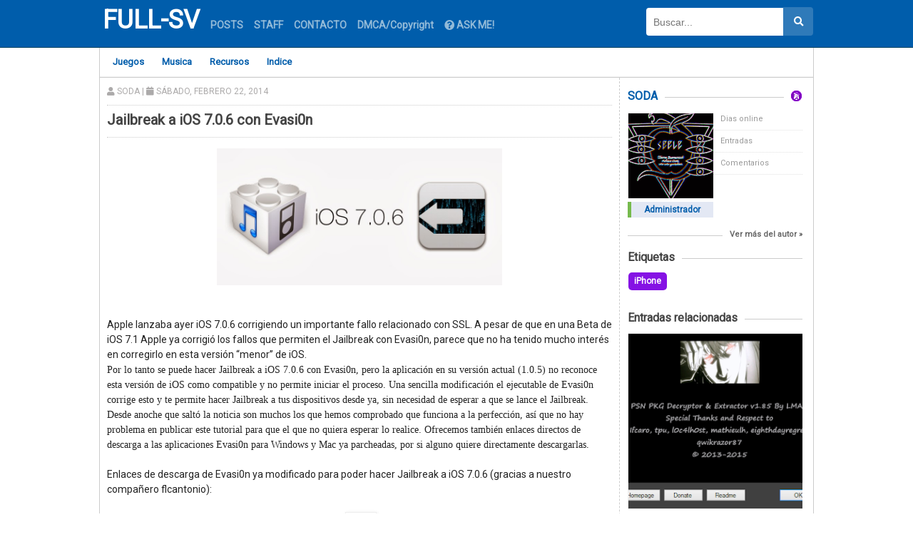

--- FILE ---
content_type: text/html; charset=UTF-8
request_url: https://www.full-sv.com/2014/02/jailbreak-ios-706-con-evasi0n.html
body_size: 21053
content:
<!DOCTYPE html>
<html lang='es' xmlns='https://www.w3.org/1999/xhtml' xmlns:b='https://www.google.com/2005/gml/b' xmlns:data='https://www.google.com/2005/gml/data' xmlns:expr='https://www.google.com/2005/gml/expr'>
<head>
<link href='https://www.blogger.com/static/v1/widgets/2944754296-widget_css_bundle.css' rel='stylesheet' type='text/css'/>
<meta charset='utf-8'/>
<meta content='blogger' name='generator'/>
<!-- Url canonical -->
<meta content='https://www.full-sv.com/2014/02/jailbreak-ios-706-con-evasi0n.html' property='og:url'/>
<link href='https://www.full-sv.com/2014/02/jailbreak-ios-706-con-evasi0n.html' rel='canonical'/>
<!-- Descripcion -->
<meta content='Descarga programas, activadores, musica, anime, juegos, todo, todo lo que busques lo encuentras aquí, en Mega, Mediafire y GoogleDrive.' property='og:description'/>
<meta content='Descarga programas, activadores, musica, anime, juegos, todo, todo lo que busques lo encuentras aquí, en Mega, Mediafire y GoogleDrive.' name='description'/>
<meta content='Programas, Anime, Peliculas, Tutoriales, Mega, Mediafire' name='keywords'/>
<!-- <meta content="width=device-width, initial-scale=1 maximum-scale=1, user-scalable=no" name="viewport" /> -->
<!-- <link href="https:////cdn.jsdelivr.net/gh/dmhendricks/bootstrap-grid-css@4.1.3/dist/css/bootstrap-grid.min.css" rel="stylesheet" /> -->
<link href='https://cdnjs.cloudflare.com/ajax/libs/font-awesome/5.13.0/css/fontawesome.min.css' rel='stylesheet'/>
<link href='https://cdnjs.cloudflare.com/ajax/libs/font-awesome/5.13.0/css/brands.min.css' rel='stylesheet'/>
<link href='https://cdnjs.cloudflare.com/ajax/libs/font-awesome/5.13.0/css/solid.min.css' rel='stylesheet'/>
<link href='https://fonts.googleapis.com/css?family=Roboto' rel='stylesheet'/>
<meta content='#1976D2' name='theme-color'/>
<!-- Añadiendo follow Robots solo a post e index -->
<meta content='index,follow' name='robots'/>
<meta content='general' name='rating'/>
<meta content='Jailbreak a iOS 7.0.6 con Evasi0n' property='og:title'/>
<title>
Jailbreak a iOS 7.0.6 con Evasi0n
</title>
<!-- Fin de etiquetas meta -->
<!-- favicon -->
<link href='https://www.full-sv.com/favicon.ico' rel='icon' type='image/x-icon'/>
<!-- Link rel=canonical -->
<link href='https://www.full-sv.com/2014/02/jailbreak-ios-706-con-evasi0n.html' rel='canonical'/>
<!-- La imagen del post -->
<link href='https://blogger.googleusercontent.com/img/b/R29vZ2xl/AVvXsEhcED-K0zBR2k7kYg-kUiV6FjswZvlhIf6Td4yZr2ZI8b-Kao1z4onK4DRJ94Wia64Qqr81MWQu4fQwYW2WhC8Vl-dB7oDmx2yUjqi6uyqVnLTGNP2aeuoMe5vBu_0gVKNy45hmnCRNm2Y/s72-c/01.jpg' rel='image_src'/>
<!-- Link rel=me si existe -->
<!-- borramos feeds automaticos, reemplazamos por fijos -->
<link href='https://www.full-sv.com/feeds/posts/default' rel='alternate' title='Full-SV: Programas, Juegos, Peliculas, Anime ~ GRATIS - Atom' type='application/atom+xml'/>
<link href='https://www.full-sv.com/feeds/posts/default?alt=rss' rel='alternate' title='Full-SV: Programas, Juegos, Peliculas, Anime ~ GRATIS - Atom' type='application/rss+xml'/>
<link href='https://www.blogger.com/feeds/4381392940275241807/posts/default' rel='alternate' title='Full-SV: Programas, Juegos, Peliculas, Anime ~ GRATIS - Atom' type='application/atom+xml'/>
<!--ALERTS JQ -->
<link href='https://cdnjs.cloudflare.com/ajax/libs/jquery-confirm/3.3.2/jquery-confirm.min.css' rel='stylesheet'/>
<link href='https://fonts.googleapis.com/css?family=Roboto' rel='stylesheet'/>
<link href='https://cdn.jsdelivr.net/npm/animate.css@3.5.2/animate.min.css' rel='stylesheet'/>
<link href='https://cdnjs.cloudflare.com/ajax/libs/animate.css/3.7.0/animate.min.css' rel='stylesheet'/>
<style id='page-skin-1' type='text/css'><!--
*/
html {
scroll-behavior: smooth;
}
p,label,span,h1,h2,h3,h4,h5,h6,a {
font-family: 'Roboto', sans-serif;
}
a {text-decoration: none!important;}
.nav__item.is-active {
color: red;
}
body {
color: #222;
/*font-family: Arial,"Helvetica Neue",Helvetica,sans-serif;*/
font-family: Roboto,sans-serif;
overflow-x: hidden;
font-weight: 400;
}
/*BANNER COMENTARIOS CERRADOS*/
.comment-info {
margin-top: 6px;
display: block;
font-size: 14px;
font-weight: bold;
padding: 12px;
text-align: center;
}
.comment-info.closed {background-color: #ffffcd;border: 2px dashed #dddd87;color: #555;}
.comment-info.empty {background-color: #e7f7ff;border: 2px dashed #bcd7e4;color: #006595;}
/*Reseteamos estilos*/
html,body,div,span,object,iframe,h1,h2,h3,h4,h5,h6,p,blockquote,pre,abbr,address,cite,code,del,dfn,em,img,ins,kbd,q,samp,small,strong,sub,sup,var,b,i,dl,dt,dd,ol,ul,li,fieldset,form,label,legend,caption,tfoot,article,aside,canvas,details,figcaption,figure,footer,header,hgroup,menu,nav,section,summary,time,mark,audio,video{margin:0;padding:0;border:0;outline:0;font-size:100%;vertical-align:baseline;background:transparent}article,aside,details,figcaption,figure,footer,header,hgroup,menu,nav,section{display:block}nav ul{list-style:none}
/*formateamos etiquetas necesarias solo para este tema*/
a {color: #005DAB; cursor: pointer;font-weight: bold;text-decoration: none;}
a:focus, a:hover {color: #067cb4;text-decoration: underline;}
ul {list-style: none outside none;margin: 0;padding: 0;}
ul li {list-style: none outside none;}
img {border: 0 none;}
body {
font-size: 12px;
line-height: 1.5;
/*background: #232323;*/
background: #fff;
}
h1,h2,h3,h4,h5,h6 {color: #111;font-weight: normal;}
h1 {font-size: 3em;line-height: 1;}
h2 {font-size: 2em;}
h3 {font-size: 1.5em;line-height: 1;}
h4 {font-size: 1.2em;line-height: 1.25;}
h5 {font-size: 1em;font-weight: bold;}
h6 {font-size: 1em;font-weight: bold;}
blockquote {background: #F9F9F9;border-left: 4px solid #666;margin: 0 15px;padding: 20px;}
.widget-item-control {display: none;}
table {
border-collapse: collapse;
width: 100%;
}
th, td {
padding: 8px;
text-align: left;
}
tr:hover{background-color:#f5f5f5}
/* ESTILOS UTILES */
.clear {clear: both;}
.xclear {clear: both;margin-bottom:10px;}
.fl {float: left;}
.fr {float: right;}
.abs {left: 0;bottom: 0;right: 0;top: 0;margin: auto;}
.t-info {background-color: #f5f5f5;color: #999;display: block;margin: 4px 0;padding: 20px;text-align: center;}
.continue, .item-control {display: none;}
.center {text-align: center;}
/* MASK Y DARKEN */
.darken {
background-image: linear-gradient(bottom, transparent 0%, rgba(0,0,0,0.16) 100%);
background-image: -o-linear-gradient(bottom, transparent 0%, rgba(0,0,0,0.16) 100%);
background-image: -moz-linear-gradient(bottom, transparent 0%, rgba(0,0,0,0.16) 100%);
background-image: -webkit-linear-gradient(bottom, transparent 0%, rgba(0,0,0,0.16) 100%);
background-image: -ms-linear-gradient(bottom, transparent 0%, rgba(0,0,0,0.16) 100%);
background-image: -webkit-gradient(linear,left bottom,left top,color-stop(0, transparent
),color-stop(1, rgba(0,0,0,0.16)));
height: 3px;
left: 0;
position: absolute;
width: 100%;
}
.mask {
bottom: 0;
height: 100%;
left: 0;
position: absolute;
width: 100%;
z-index: 5;
}
/** COMIENZAN ESTILOS GLOBALES **/
.t-head {
border-bottom: 1px solid #034260;
height: 66px;
background-color: #006595;
background-position: center top;
background-repeat: repeat-x;
}
.content-head {
margin: 0 auto;
position: relative;
width: 1000px;
}
.t-head .logo {
display: block;
float: left;
margin-top: 10px;
padding-left: 4px;
text-decoration: none;
padding-right: 10px;
}
.t-head .t-logo {
background-color: transparent;
background-position: center top;
background-repeat: no-repeat;
}
.content-head .search-form {
margin-top: 10px;
position: relative;
width: 235px;
}
.content-head .s-imp {
border: 0 none;
border-radius: 4px 0 0 4px;
font-size: 14px;
height: 22px;
padding: 9px 10px 8px;
width: 184px;
}
.content-head .s-imp {
font-family: Helvetica, arial;
margin: 1px;
}
.content-head .s-butt {
background: #2f7ab9;
color: #fff;
background-position: 0px 0px;
width: 42px;
height: 40px;
border: 0 none;
display: block;
position: absolute;
right: 0;
top: 0;
cursor: pointer;
border-radius: 0 4px 4px 0;
}
/*.content-head .s-butt:hover {
background: url("https://blogger.googleusercontent.com/img/b/R29vZ2xl/AVvXsEjfoDti7cqUcEKRnXTPZp-QJbX7UQTDwu93upBJf6MuNM62OLPvxyMbMPelqgrDevDE2Wr4YQ9v_X29eMLhaksKcJZtn4sQWBOi5GH8g4ivsMS6teUC9icQfdRCZhKDDOvasmzvErlD61I/s1600/SEARCH-BUTTON.png") no-repeat;
background-position: 0px -41px;
width: 42px;
height: 39px;
border: 0 none;
display: block;
position: absolute;
right: 0;
text-indent: -9999px;
top: 0;
cursor: pointer;
}*/
.sub-menu {background-color: #F0EEEE; height: 38px;position: relative;}
.nav {margin: 0 auto;width: 1002px;}
ul.t-menu li {
float: left;
font-size: 14px;
margin-right: 5px;
position: relative;
}
ul.t-menu li > a {
color: #93BAD8;
display: block;
margin-top: 5px;
padding: 20px 5px;
text-decoration: none;
}
ul.t-menu li > a.active {color: #FFF;}
ul.t-menu li > a:hover {text-decoration: none; color: #FFF;}
ul.t-menu li.active > a {background-color: #fff; color: #FFF;}
/* TODOS LOS ICONOS */
.t-icon {
background-image: url("https://blogger.googleusercontent.com/img/b/R29vZ2xl/AVvXsEidKvTkWgTIHtqyg_OAGgyNAprN1DzQv_QlcoEGK9eZ9luSpst265hc57h2ew7rM2AiQ-NVH4Dgx2kUI_tWNe9c2CoZQNJwv884zS5KGop-d0NKWZ6yoDOCzYtghn7CMUIZ6ut_6Qm43Q0/s1600/t-icons.png");
background-repeat: no-repeat;
background-color: transparent;
display: block;
height: 16px;
width: 16px;
}
.t-item .t-icon {float: left;margin-right: 10px;}
/* TOOLS */
.t-icon.home {background-position: -152px -119px;margin: 3px 0 2px;}
.t-icon.blog {background-position: -239px -68px;}
/* POSTS */
.t-icon.sticky {background-position: -222px -52px;}
.t-icon.Mega {background-position: -55px -240px;}
.t-icon.Mediafire {background-position: -91px -239px;}
.t-icon.GD {background-position: -17px -240px;}
.t-icon.Torrent {background-position: -72px -239px;}
.t-icon.Android {background-position: -1px -240px;}
.t-icon.Libros {background-position: -155px 0;}
.t-icon.Tutorial {background-position: 0 -17px;}
.t-icon.Programas {background-position: -137px -1px;}
.t-icon.Juegos {background-position: -34px -17px;}
.t-icon.Anime {background-position: -103px -17px;}
.t-icon.Musica {background-position: -137px -175px;}
.t-icon.ISO {background-position: -37px -239px;}
.t-icon.Animaciones {background-position: 0 0;}
.t-icon.Apuntes {background-position: -17px 0;}
.t-icon.Arte {background-position: -34px 0;}
.t-icon.Autos {background-position: -51px 0;}
.t-icon.Ciencia {background-position: -87px 0;}
.t-icon.Deportes {background-position: -119px 0;}
.t-icon.Ecologia {background-position: -170px 0;}
.t-icon.Economia {background-position: -187px 0;}
.t-icon.Femme {background-position: -204px 0;}
.t-icon.Hazlo {background-position: -221px 0;}
.t-icon.Humor {background-position: -239px 0;}
.t-icon.Info {background-position: 0 -17px;}
.t-icon.Amor {background-position: -255px 0;}
.t-icon.Nose {background-position: -17px -17px;}
.t-icon.Emulador {background-position: -157px -176px;}
.t-icon.Links {background-position: -51px -17px;}
.t-icon.Linux {background-position: -68px -17px;}
.t-icon.Apple {background-position: -85px -17px;}
.t-icon.Mascotas {background-position: -119px -17px;}
.t-icon.Noticias {background-position: -153px -17px;}
.t-icon.Offtopic {background-position: -170px -17px;}
.t-icon.Paranormal {background-position: -187px -17px;}
.t-icon.Patrocinados {background-position: -204px -17px;}
.t-icon.zz-recetas-y-cocina {background-position: -221px -17px;}
.t-icon.zz-reviews {background-position: -239px -17px;}
.t-icon.zz-salud-bienestar {background-position: -255px -17px;}
.t-icon.zz-solidaridad {background-position: 0 -34px;}
.t-icon.zz-turismo {background-position: -34px -34px;}
.t-icon.Peliculas {background-position: -68px -35px;}
.contenedor {
background-color: #fff;
background-position: 10px 0;
background-repeat: repeat-y;
border-left: 1px solid #ccc;
border-right: 1px solid #ccc;
margin: 0 auto;
min-height: 400px;
width: 1000px;
margin-top: 66px;
}
nav.menu {
background-color: #fff;
border-bottom: 1px solid #ccc;
}
ul.tab-menu {
),color-stop(0.38, transparent));
border-bottom: 1px solid #f4f4f4;
padding: 8px;
height: 25px;
}
ul.tab-menu li {
float: left;
font-size: 13px;
margin-right: 5px;
}
ul.tab-menu li > a {display: block;padding: 3px 10px;}
ul.tab-menu li > a:hover {text-decoration:none;}
ul.tab-menu li.active > a {background-color: #eee;border-radius: 15px;color: #2b2b2b;}
ul.tab-menu li.t-social {float: right;margin-right: 0;padding-top: 2px;}
.footer {
background-color: #fff;
border-top: 1px solid #eee;
margin: 0 auto;
position: relative;
width: 1002px;
}
.footer:before, .footer:after {
background-color: #fbfbfb;
border: 1px solid #cbcbcb;
height: 20px;
left: 0;
margin: 0 auto;
position: absolute;
right: 0;
content:"";
}
.footer:before {bottom: -3px;width: 996px;z-index: 10;box-shadow: 0 1px 0 rgba(0, 0, 0, 0.03);}
.footer:after {bottom: -6px;box-shadow: 0 3px 2px -3px rgba(0, 0, 0, 0.24);width: 992px;z-index: 5;}
.footer-fix {
background-color: #fff;
border-left: 1px solid #ccc;
border-right: 1px solid #ccc;
border-bottom: 1px solid #cbcbcb;
height: 35px;
padding: 10px;
box-shadow: 0 1px 0 rgba(0, 0, 0, 0.03);
position: relative;
z-index: 10;
}
/*.zcopy {
background-image: url("https://blogger.googleusercontent.com/img/b/R29vZ2xl/AVvXsEjWQ6_cRHM7uqYWQdUtCBOLyyijqN_bq7HcgV_zKWjjICmNuV2GnADiZvBxDaZDXRSCxevNpRde9G9m2w-JeCGkcGLMw2E8pp_ScNed59zHhDdPvJdgetuCifSXNCrsEqiOypWMsA1eRmI/s1600/copy-bw.gif");
background-repeat: no-repeat;
display: block;
height: 14px;
position: absolute;
width: 133px;
}*/
.all-top {
border-bottom: 1px dotted #999;
color: #999;
display: block;
margin: 6px 0 0 8px;
}
.all-top:hover {color: #666;text-decoration: none;}
nav.v-foot {margin: 18px auto 10px;position: relative;width: 1002px;}
.footer-fix .search-form {position: relative;}
.footer-fix .s-imp {background-color: #fff;border: 1px solid #ccc;border-radius: 30px;padding: 8px 12px;width: 232px;}
.footer-fix .s-butt {
background-image: url("https://blogger.googleusercontent.com/img/b/R29vZ2xl/AVvXsEhOxcrU9zYmHbJM9RXC_GPtRNI6AQaH8zLOiTU2HSLcoY0d-8jR7yTNEITwtrWQBf2Hjf0dzDjdDhIYDUA5UhW3XVtUe3egi7WWLIeAfhWw13pkF3MNYTHLLSv1oFaW3H09ezCGVwFTdv4/s1600/magn.gif");
background-repeat: no-repeat;
background-position: left top;
background-color: transparent;
border: 0 none;
height: 14px;
position: absolute;
right: 14px;
text-indent: -9999px;
top: 10px;
width: 14px;
}
nav.v-foot ul {
background-color: #fff;
display: block;
padding: 12px;
text-align: center;
}
nav.v-foot ul li {display: inline-block;margin: 0 10px;}
p.end {
color: #959595;
font-size: 12px;
margin: 0 auto;
padding: 20px 0;
text-align: center;
width: 600px;
}
p.end > a {color: #959595;}
p.end > a:hover {color: #777;text-decoration: none;}
.main {
overflow: hidden;
width: 730px;
}
.t-sidebar {
padding: 10px;
width: 250px;
}
.t-box {
margin-bottom: 15px;
overflow: hidden;
position: relative;
}
.t-title-box, .show-more, .show-less {
border-top: 1px solid #ccc;
clear: both;
margin-top: 12px;
padding-bottom: 11px;
position: relative;
}
.t-title-box > h2 {
background: #fff;
color: #444;
font-size: 16px;
font-weight: bold;
margin: 0;
padding-right: 10px;
position: absolute;
top: -14px;
left:0;
}
.t-title-box .it {
background-color: #fff;
padding: 4px 0 0 10px;
position: absolute;
right: 0;
top: -14px;
}
/* GENERAL */
.t-btn > span, .body-error .s-butt {
display: block;
font-family: Arial,Helvetica;
font-size: 12px;
font-weight: bold;
line-height: 1.4;
}
.t-btn, .body-error .s-butt {
cursor: pointer;
display: inline-block;
margin-right: 0.1em;
overflow: visible;
padding: 5px 10px;
position: relative;
text-align: center;
text-decoration: none ;
border-radius: 4px 4px 4px 4px;
}
/* BOTONES ESTILO TARINGA V5 */
/* BOTON AZUL */
.t-btn.azul {
background: #377ad0;
background-image: linear-gradient(bottom, #3779D0 0%, #52A7E8 100%);
background-image: -o-linear-gradient(bottom, #3779D0 0%, #52A7E8 100%);
background-image: -moz-linear-gradient(bottom, #3779D0 0%, #52A7E8 100%);
background-image: -webkit-linear-gradient(bottom, #3779D0 0%, #52A7E8 100%);
background-image: -ms-linear-gradient(bottom, #3779D0 0%, #52A7E8 100%);
background-image: -webkit-gradient(linear,left bottom,left top,color-stop(0, #3779D0),color-stop(1, #52A7E8));
background-clip: padding-box;
border-top: 1px solid #4081af;
border-right: 1px solid #2e69a3;
border-bottom: 1px solid #20559a;
border-left: 1px solid #2e69a3;
box-shadow: inset 0 1px 0 0 #72b9eb, 0 1px 2px 0 #b3b3b3;
color: #fff;
font-size: 12px;
font-weight: bold;
line-height: 1;
padding: 5px 10px;
text-align: center;
text-shadow: 0 -1px 1px #3275bc;
}
.t-btn.azul:hover {
background: #206bcb;
background-image: linear-gradient(bottom, #206ACB 0%, #3E9DE5 100%);
background-image: -o-linear-gradient(bottom, #206ACB 0%, #3E9DE5 100%);
background-image: -moz-linear-gradient(bottom, #206ACB 0%, #3E9DE5 100%);
background-image: -webkit-linear-gradient(bottom, #206ACB 0%, #3E9DE5 100%);
background-image: -ms-linear-gradient(bottom, #206ACB 0%, #3E9DE5 100%);
background-image: -webkit-gradient(linear,left bottom,left top,color-stop(0, #206ACB),color-stop(1, #3E9DE5));
background-clip: padding-box;
border-top: 1px solid #2a73a6;
border-right: 1px solid #165899;
border-bottom: 1px solid #07428f;
border-left: 1px solid #165899;
box-shadow: inset 0 1px 0 0 #62b1e9;
cursor: pointer;
text-shadow: 0 -1px 1px #1d62ab;
color: #FFF;
}
.t-btn.azul:active {
background: #3282d3;
background-clip: padding-box;
border: 1px solid #154c8c;
border-bottom: 1px solid #0e408e;
box-shadow: inset 0 0 6px 3px #1657b5, 0 1px 0 0 #fff;
text-shadow: 0 -1px 1px #2361a4;
color: #FFF;
}
/* BOTON VERDE*/
.t-btn.verde, .body-error .s-butt {
background: #65d43b;
background-image: linear-gradient(bottom, #5DD037 0%, #89E64F 100%);
background-image: -o-linear-gradient(bottom, #5DD037 0%, #89E64F 100%);
background-image: -moz-linear-gradient(bottom, #5DD037 0%, #89E64F 100%);
background-image: -webkit-linear-gradient(bottom, #5DD037 0%, #89E64F 100%);
background-image: -ms-linear-gradient(bottom, #5DD037 0%, #89E64F 100%);
background-image: -webkit-gradient(linear,left bottom,left top,color-stop(0, #5DD037),color-stop(1, #89E64F));
background-clip: padding-box;
border-top: 1px solid #6caf40;
border-right: 1px solid #53a32e;
border-bottom: 1px solid #3e9a20;
border-left: 1px solid #53a32e;
box-shadow: inset 0 1px 0 0 #a3eb72, 0 1px 2px 0 #b3b3b3;
color: #fff;
font-size: 12px;
font-weight: bold;
line-height: 1;
padding: 5px 10px;
text-align: center;
text-shadow: 0 -1px 1px #6acb3c;
}
.t-btn.verde:hover, .body-error .s-butt:hover {
background: #45b31d;
background-image: linear-gradient(bottom, #45B31D 0%, #79DA40 100%);
background-image: -o-linear-gradient(bottom, #45B31D 0%, #79DA40 100%);
background-image: -moz-linear-gradient(bottom, #45B31D 0%, #79DA40 100%);
background-image: -webkit-linear-gradient(bottom, #45B31D 0%, #79DA40 100%);
background-image: -ms-linear-gradient(bottom, #45B31D 0%, #79DA40 100%);
background-image: -webkit-gradient(linear,left bottom,left top,color-stop(0, #45B31D),color-stop(1, #79DA40));
background-clip: padding-box;
border-top: 1px solid #59a62a;
border-right: 1px solid #59a62a;
border-bottom: 1px solid #438918;
border-left: 1px solid #59a62a;
box-shadow: inset 0 1px 0 0 #a3eb72;
cursor: pointer;
text-shadow: 0 -1px 1px #6acb3c;
color: #FFF;
}
.t-btn.verde:active, .body-error .s-butt:active {
background: #32d335;
border: 1px solid #0e8e1e;
border-bottom: 1px solid #0e408e;
box-shadow: inset 0 0 6px 3px #1ab928, 0 1px 0 0 #fff;
text-shadow: 0 -1px 1px #26ad2b;
background-clip: padding-box;
color: #FFF;
}
/* BOTON BLANCO */
.t-btn.blanco {
display: inline-block;
padding: 5px 10px;
border: 1px solid;
font-weight: bold;
font-size: 12px;
font-family: Arial,Helvetica;
cursor: pointer;
box-shadow:0 1px 0 0 #ddd;
}
.t-btn.blanco {
border-color: #ccc #c6c6c6 #aaa;
color: #111;
text-shadow: 0 1px 0 #eee;
background-image: linear-gradient(bottom, #eee 0%, #FCFCFC 100%);
background-image: -o-linear-gradient(bottom, #eee 0%, #FCFCFC 100%);
background-image: -moz-linear-gradient(bottom, #eee 0%, #FCFCFC 100%);
background-image: -webkit-linear-gradient(bottom, #eee 0%, #FCFCFC 100%);
background-image: -ms-linear-gradient(bottom, #eee 0%, #FCFCFC 100%);
background-image: -webkit-gradient(linear,left bottom,left top,color-stop(0, #eee),color-stop(1, #FCFCFC));
}
.t-btn.blanco:hover {
background: #DDD;
background-image: linear-gradient(bottom, #DDD 0%, #FFF 100%);
background-image: -o-linear-gradient(bottom, #DDD 0%, #FFF 100%);
background-image: -moz-linear-gradient(bottom, #DDD 0%, #FFF 100%);
background-image: -webkit-linear-gradient(bottom, #DDD 0%, #FFF 100%);
background-image: -ms-linear-gradient(bottom, #DDD 0%, #FFF 100%);
background-image: -webkit-gradient(linear,left bottom,left top,color-stop(0, #DDD),color-stop(1, #FFF));
}
.t-btn.blanco:active {
background: #eceaea;
border-color: #a9a9a9 #adacac #b2b0b0;
border-style: solid;
border-width: 1px;
}
.t-btn.blanco:hover {color: #000 ;}
.t-btn.blanco:active {color: #000 ;}
/* BOTON ROJO */
.t-btn.rojo {
background: #d0373a;
background-image: linear-gradient(bottom, #D03739 0%, #E64F63 100%);
background-image: -o-linear-gradient(bottom, #D03739 0%, #E64F63 100%);
background-image: -moz-linear-gradient(bottom, #D03739 0%, #E64F63 100%);
background-image: -webkit-linear-gradient(bottom, #D03739 0%, #E64F63 100%);
background-image: -ms-linear-gradient(bottom, #D03739 0%, #E64F63 100%);
background-image: -webkit-gradient(linear,left bottom,left top,color-stop(0, #D03739),color-stop(1, #E64F63));
background-clip: padding-box;
border-top: 1px solid #af4052;
border-right: 1px solid #af4052;
border-bottom: 1px solid #a32e38;
border-left: 1px solid #af4052;
box-shadow: inset 0 1px 0 0 #eb7286, 0 1px 2px 0 #b3b3b3;
color: #fff;
font-size: 12px;
font-weight: bold;
line-height: 1;
padding: 5px 10px;
text-align: center;
text-shadow: 0 -1px 1px #c63844;
}
.t-btn.rojo:hover {
background: #e4e4e4;
background-image: linear-gradient(bottom, #C12C40 0%, #E5344C 100%);
background-image: -o-linear-gradient(bottom, #C12C40 0%, #E5344C 100%);
background-image: -moz-linear-gradient(bottom, #C12C40 0%, #E5344C 100%);
background-image: -webkit-linear-gradient(bottom, #C12C40 0%, #E5344C 100%);
background-image: -ms-linear-gradient(bottom, #C12C40 0%, #E5344C 100%);
background-image: -webkit-gradient(linear,left bottom,left top,color-stop(0, #C12C40),color-stop(1, #E5344C));
border-top: 1px solid #AF4051;
border-right: 1px solid #AF4052;
border-bottom: 1px solid #A32E38;
border-left: 1px solid #AF4052;
box-shadow: inset 0 1px 0 0 #eb7286, 0 0 0 0 #CCC;
cursor: pointer;
}
.t-btn.rojo:active {
background: #d0373a;
border: 1px solid #993646;
box-shadow: 0 0 6px 3px #dd2c49 inset, 0 1px 0 0 #CCC;
background-clip: padding-box;
font-weight: normal;
text-shadow: 0 0;
}
.t-destacados li {
border-bottom: 1px dashed #ddd;
height: 70px;
margin-bottom: 4px;
padding: 6px 5px;
position: relative;
}
.t-destacados li a.top-img {
border: 4px solid #fff;
border-radius: 2px;
box-shadow: 0 1px 2px -1px rgba(0, 0, 0, 0.3), 0 0 1px 0 rgba(0, 0, 0, 0.3);
display: block;
float: left;
height: 56px;
margin-right: 8px;
overflow: hidden;
width: 72px;
}
.t-destacados .snippet {
color: #888;
font-size: 11px;
height: 32px;
margin-left: 88px;
overflow: hidden;
}
.t-destacados a.glink {
display: block;
overflow: hidden;
padding-bottom: 4px;
text-overflow: ellipsis;
white-space: nowrap;
}
/*=======================================================
||                                                      ||
||           Fix Comment Editor&#8217;s Scroll-bar            ||
||Remueve la barra vertical en la caja de comentarios   ||
||                                                      ||
========================================================*/
#comment-editor{height:250px!important}
/* Plugin: wjs-related v2.0.4 */
/* by zkreations */
.wjs-rel__card,.wjs-rel__image,.wjs-rel__snippet,.wjs-rel__title,.wjs-relate{background:0 0;padding:0;margin:0;border:0;outline:0;box-shadow:0 0 transparent;font:inherit;box-sizing:border-box}.wjs-rel__card{width:100%;padding-left:.5em;padding-right:.5em;padding-bottom:1em}.wjs-related{display:-webkit-box;display:-ms-flexbox;display:flex;-ms-flex-wrap:wrap;flex-wrap:wrap;margin-left:-.5em;margin-right:-.5em;font-size:14px;line-height:1.8}.wjs-rel__image{display:block;position:relative;overflow:hidden}.wjs-rel__image img{width:100%}.wjs-rel__snippet{padding-top:.5em}@media (min-width:376px){.wjs-rel__card{width:50%}}@media (min-width:576px){.wjs-rel__card{width:33.333333%}.wjs-related{font-size:16px}}
/*
=> Personalizar
*/
/* Cuerpo
*------------------------ */
.wjs-rel__card-content {
box-shadow: 0 1px 8px 0 rgba(0, 0, 0, 0.1), 0 2px 2px -1px rgba(0, 0, 0, 0.2);  /* sombra */
}
/* Contenedor de datos
*------------------------ */
.wjs-rel__data {
padding: 1.2em; /* relleno */
color: #565656; /* color de fuente */
background-color: #fff; /* color de fondo*/
}
/* Titulo
*------------------------ */
.wjs-rel__title {
font-weight: 700; /* grosor texto titulo */
font-size: 1em; /* tamaño de fuente */
}
/* Fecha
*------------------------ */
.wjs-rel__date {
font-size: 12px; /* tamaño de fuente */
text-transform: uppercase; /* transformacion */
opacity: 0.5; /* opacidad */
}
/*!
* Anti-adblock v2.1.0
* Copyright 2019 zkreations
* Daniel Abel M. (fb.com/danieI.abel)
* Licensed under MIT (github.com/zkreations/plugins/blob/master/LICENSE)
*/
@font-face {
font-family: "wgd";
src: url(https://cdn.jsdelivr.net/gh/da2l/host@1/dist/fonts/wgd.woff) format("woff");
font-weight: normal;
font-style: normal;
}
[class^="wgd-"]:before,
[class*=" wgd-"]:before {
font-family: "wgd" !important;
font-style: normal !important;
font-weight: normal !important;
font-variant: normal !important;
text-transform: none !important;
speak: none;
line-height: 1;
-webkit-font-smoothing: antialiased;
-moz-osx-font-smoothing: grayscale;
}
.wgd-usd:before {
content: "\61";
}
.wgd-eur:before {
content: "\62";
}
.wgd-btc:before {
content: "\63";
}
.wgd-times:before {
content: "\64";
}
@keyframes square {
0% {
transform: translateY(0) scale(1.5) rotate(0);
opacity: 1
}
100% {
transform: translateY(-600px) scale(1) rotate(-200deg);
opacity: 0
}
}
.WgD-particles i {
font-size: 4em;
font-weight: 400;
position: absolute;
bottom: -100px;
animation: square 10s infinite;
}
.WgD-particles i:nth-child(6),
.WgD-particles i:nth-child(4),
.WgD-particles i:nth-child(11),
.WgD-particles i:nth-child(8) {
font-size: 3em;
}
.WgD-particles i:nth-child(2),
.WgD-particles i:nth-child(3),
.WgD-particles i:nth-child(10) {
font-size: 2em;
}
.WgD-particles i {
animation-duration: 16s;
}
.WgD-particles i:nth-child(1) {
left: 15%;
}
.WgD-particles i:nth-child(2) {
left: 24%;
animation-duration: 8s
}
.WgD-particles i:nth-child(3) {
left: 50%;
animation-delay: 5s
}
.WgD-particles i:nth-child(4) {
left: 40%;
animation-delay: 7s;
animation-duration: 15s
}
.WgD-particles i:nth-child(5) {
left: 36%;
animation-delay: 6s
}
.WgD-particles i:nth-child(6) {
left: 44%;
animation-delay: 10s;
animation-duration: 20s
}
.WgD-particles i:nth-child(7) {
left: 58%;
animation-delay: 2s;
animation-duration: 18s
}
.WgD-particles i:nth-child(8) {
left: 45%;
animation-duration: 14s
}
.WgD-particles i:nth-child(9) {
left: 66%;
animation-delay: 3s;
animation-duration: 12s
}
.WgD-particles i:nth-child(10) {
left: 74%;
animation-duration: 25s
}
.WgD-particles i:nth-child(11) {
left: 80%;
animation-delay: 4s
}
body.ab-is-detected {
overflow: hidden !important;
}
#WgD {
display: none;
}
#WgD.is-detected {
display: block;
}
@keyframes wgdfade {
from {
opacity: 0;
}
to {
opacity: 1;
}
}
#WgD {
position: fixed;
top: 0;
left: 0;
right: 0;
bottom: 0;
font-size: 14px;
animation: wgdfade .3s;
z-index: 99999;
}
.WgD-position {
position: absolute;
top: 50%;
left: 50%;
transform: translate(-50%, -50%);
z-index: 900;
}
.WgD-title {
margin: 0;
margin-bottom: .5em;
}
.WgD-text {
margin: 0;
font-weight: 400;
}
.WgD-reload {
text-decoration: none;
display: inline-block;
margin-top: 2em;
font-weight: 500;
transition: transform .3s;
}
.WgD-reload:hover {
transform: scale(1.05);
}
.WgD-close {
position: absolute;
top: 0;
right: 0;
text-decoration: none;
font-size: 20px;
color: #999;
padding: 1rem;
line-height: 1;
display: block;
}
.WgD-container img {
max-width: 100%;
margin-bottom: 1em;
object-fit: cover;
}
/*
=> Personalizacion
*/
/* Base
-----------------------------------------*/
#WgD {
font-family: 'Roboto', sans-serif; /*fuente*/
background: #f46b45;
background: linear-gradient(to right, #eea849, #f46b45);
}
.WgD-particles i {
color: rgba(0, 0, 0, 0.2); /*color particulas*/
}
/* Animacion (daneden.github.io/animate.css/)
-----------------------------------------*/
.WgD-container {
animation: tada 1s; /*nombre y duracion*/
}
/* Cuerpo
-----------------------------------------*/
.WgD-container {
padding: 3.2em; /*naruto(relleno)*/
max-width: 450px; /*ancho maximo*/
background-color: #fff; /*fondo*/
box-shadow: 0 2px 6px rgba(0, 0, 0, 0.2), 0 10px 20px rgba(0, 0, 0, 0.1); /*sombra*/
text-align: center; /*aliniacion del texto*/
line-height: 1.5; /*interlineado*/
border-radius: 10px; /*bordes redondeados*/
color: #37474F;
}
.WgD-title {
font-size: 1.6em; /*tamaño fuente*/
}
.WgD-text {
font-size: 1.2em; /*tamaño fuente*/
}
/* Boton Recargar
-----------------------------------------*/
.WgD-reload {
box-shadow: rgba(0, 0, 0, .12) 0 3px 13px 1px; /*sombra*/
color: #fff;
padding: 1em 1.5em; /*naruto(relleno)*/
background: #f46b45; /*fondo*/
border-radius: 3px; /*bordes redondeados*/
}
.WgD-reload:hover {
color: #fff;
}
.WgD-close:hover {
color: #464646;
}
/* Imagen
-----------------------------------------*/
.WgD-container img {
max-height: 200px; /*altura maxima*/
}
#separator-entradas {
width: 100%;
border-bottom: dashed 1px #dadada;
margin-top:20px;
margin-bottom:20px;
}

--></style>
<!-- Solo index -->
<!-- TODO MENOS ENTRADAS -->
<!-- SOLO ENTRADAS -->
<style type='text/css'>
                /*<![CDATA[*/

                .main {
                    float: none;
                    overflow: hidden;
                    width: 100%;
                }
                .head-post {
                    padding-bottom: 15px;
                }
                .top-data {
                    height: 28px;
                    overflow: hidden;
                }
                .top-data .datatime {
                    color: #acaaaa;
                    float: left;
                    text-transform: uppercase;
                }
                .top-data .datatime > span {
                    color: #acaaaa;
                    font-weight: normal;
                }
                .head-post h1 {
                    border-bottom: 1px dotted #ccc;
                    border-top: 1px dotted #ccc;
                    color: #444;
                    font-size: 20px;
                    font-weight: bold;
                    padding: 10px 0 14px;
                }
                .t-content.author {
                    margin: 10px 0 5px;
                    overflow: hidden;
                }
                .t-content.author > .fl {
                    margin-right: 10px;
                    width: 120px;
                }
                .t-content.author .profile.g-profile {
                    display: block;
                    height: 120px;
                    overflow: hidden;
                    width: 120px;
                }
                .t-content.author .profile img.photo {
                    height: 120px;
                    width: 120px;
                }
                .t-content.author .t-on {
                    background-color: #e3e8f4;
                    border-left: 5px solid #76ba4d;
                    display: block;
                    margin-top: 5px;
                    padding: 2px 9px;
                    text-align: center;
                }
                .t-content.author .t-on:hover {text-decoration:none;}
                .t-stats-data {
                    
                    width: 116px;
                    display: inline;
                    overflow: hidden;
                }
                .t-stats-data li {
                    border-bottom: 1px dotted #e2e2e2;
                    color: #999;
                    display: block;
                    font-size: 11px;
                    font-weight: normal;
                    line-height: 1.3;
                    margin-bottom: 8px;
                    padding: 0 0 8px;
                }
                .t-stats-data li span {
                    color: #666;
                    display: block;
                    font-size: 14px;
                    font-weight: bold;
                    margin-bottom: 2px;
                }

                .t-stats-data > li:last-child {margin: 0;}
                .read-more {padding-bottom: 8px;padding-top: 8px;position: relative;}
                .view-more-content {padding-top: 10px;display: none;}
                .show-less {display: none;}
                .show-more > a, .show-less > a {background-color: #fff;color: #666;font-size: 11px;padding: 0 0 0 10px;position: absolute;right: 0;top: -10px;}
                div.tag {padding: 8px 0;}

                /*div.tag > a:after {
                    background: url("https://blogger.googleusercontent.com/img/b/R29vZ2xl/AVvXsEjYWyLqEQ-lqHlHg2Bdsmiv_j5GFeH1IbswKvMLZy6CMGN61wIQXYWofLnMkjHrVeGfCbDBJx4RqQDAQdsSP-kSogM13oFJ_xcrJ03Y6SHKLtcAKE1rLJCLiFaYRa5S0j3ilDczPh82LiJh/s1600/tagsbg.png") no-repeat scroll left top transparent;
                    content: "";
                    display: block;
                    height: 24px;
                    left: -15px;
                    position: absolute;
                    top: 0;
                    width: 20px;
                }*/

                /*div.tag > a {
                    background: url("https://blogger.googleusercontent.com/img/b/R29vZ2xl/AVvXsEjYWyLqEQ-lqHlHg2Bdsmiv_j5GFeH1IbswKvMLZy6CMGN61wIQXYWofLnMkjHrVeGfCbDBJx4RqQDAQdsSP-kSogM13oFJ_xcrJ03Y6SHKLtcAKE1rLJCLiFaYRa5S0j3ilDczPh82LiJh/s1600/tagsbg.png") no-repeat scroll right -26px transparent;
                    color: #333;
                    display: block;
                    float: left;
                    height: 19px;
                    margin: 0 5px 5px 14px;
                    padding: 3px 8px;
                    position: relative;
                }*/

                div.tag > a {
                    background: #8512e4;
                    color: #fff;
                    display: block;
                    float: left;
                    height: 19px;
                    margin: 0 5px 5px 1px;
                    padding: 3px 8px;
                    /* position: relative; */
                    border-radius: 5px;
                }
                /*]]>*/
            </style>
<!-- TODO MENOS INDEX -->
<style type='text/css'>
                /*<![CDATA[*/

                article.post {
                    float: left;
                    padding: 10px;
                    width: 708px;
                    border-right: dashed #ccc 1px;
                }
                .contenedor {
                    background-position: 331px 0;
                }
                .content-post {
                    color: #555;
                    font-size: 14px;
                }
                .content-post img {
                    max-width: 710px;
                }

                /*=======================================================
                ||                                                      ||
                ||          ESTILOS DE LOS COMENTARIOS DEL BLOG         ||
                ||                                                      ||
                ========================================================*/
                .meta_date, .meta_author, .meta_comments, .meta_edit, .meta_categories, .meta_tags {
                    background-position: left center;
                    background-repeat: no-repeat;
                    line-height: 11px;
                    padding: 0 0 0 20px;
                }
                .meta_comments a {
                    color: #FFFFFF;
                    font-weight: bold;
                    text-decoration: none;
                }
                .meta_date {
                    background-image: url("https://blogger.googleusercontent.com/img/b/R29vZ2xl/AVvXsEgUbI9NqfW-77MpyCEh-KeFGkQ4xE_hLHi17H8MPVfkr7-aq1SZPXBlCBbIJSJJQ_PBGAuWWHepa1rgS3zTsGpHsP9fK3n3GTqeV2mbaLwgj1nSeGfeXd3nJiAkLQHyiNqs6p5HOj68gBQQ/s17/calendario.png");
                    padding-left: 22px;
                    padding-right: 15px;
                }
                .meta_comments {
                    background-image: url("https://blogger.googleusercontent.com/img/b/R29vZ2xl/AVvXsEi4WTMuK0ExXHLdR_bSayW2cIrt0TuHE6rWs2WI5uTX2T30zYV_6B4rXGeEnekT2AeqC0fnKIune8srGZOcxNjYqBMt9uf0evOBqUVIV5l01MpmN4bLBAiE-aYhcnpZEq95a-HmH10vm0DB/s18/coment.png");
                }
                .avatar-image-container {
                    background: url("https://blogger.googleusercontent.com/img/b/R29vZ2xl/AVvXsEjxD_4a8HGJWldxzVLfDaZ23kECIZtyEZZP_J6Uf2jRMfjWy8yKeufn5hCzUqAflxWtVUcmsYNROl3v8plYgGYHkPb3F86IsHXYBOGk4lQMnKhBsr7Ikeb_Hj5I5chA2AvpLS33Ls-k1vI/s1600/avatar+anonimo.png") repeat scroll 0 0 transparent;
                    border: 1px solid #DDDDDD;
                    float: right;
                    height: 50px;
                    margin-right: 10px;
                    width: 50px;
                z-index:10;
                }

                /* ETIQETA DE 'AUTOR' AL LADO DEL COMENTARIO DEL AUTOR*/
                .icon.user.blog-author {
                    background: url("https://blogger.googleusercontent.com/img/b/R29vZ2xl/AVvXsEiQOQfZdk94waphRH7bBazb1NwPgR88w7IFAJm-IZNYBNK9c7wAZfn7_YQxApt84njWB0LDk0fey8idy5KXQOdiI13cplvSAuiuHyeApm3Dc_HWBEHOnQY4dR0GCjK2tNuWXsakuKW9f_kL/h120/etiqueta-m.png") no-repeat scroll 0 0 transparent;
                    height: 33px !important;
                    position: absolute;
                    right: -13px;
                    top: 27px;
                    width: 63px !important;
                }

                .comments .avatar-image-container {
                    border: 3px solid #FFFFFF;
                    box-shadow: 1px 1px 1px 0 #CCCCCC;
                    float: left;
                    margin-top: 10px;
                    min-height: 50px;
                    overflow: hidden;
                    position: relative;
                    width: 50px;
                    z-index: 99;
                }
                .avatar-image-container img[src="https://img1.blogblog.com/img/anon36.png"] {
                    opacity: 0;
                }
                .comments .avatar-image-container img {
                    height: 50px;
                    min-width: 50px;
                    width: 50px;
                }
                .comments .comment-block {
                    background-color: #FFFFFF;
                    border: 1px solid #CCCCCC;
                    border-radius: 3px 3px 3px 3px;
                    box-shadow: 0 2px rgba(0, 0, 0, 0.05), 0 -2px rgba(0, 0, 0, 0.05) inset;
                    margin-left: 30px;
                    padding: 10px 16px 15px 40px !important;
                    position: relative;
                    width: 550px;
                }
                .comments h4 {
                    border-bottom: 8px solid #222222;
                    color: #232323;
                    font-size: 20px;
                    letter-spacing: -1px;
                    margin: 0;
                    text-transform: uppercase;
                }
                .comment-header a {
                    color: #444444;
                }
                .datetime a {
                    color: #666666 !important;
                }
                .comment-header a {
                    color: #444444;
                }
                .comments .comments-content .comment-content {
                    background: none repeat scroll 0 0 #F9F9F9;
                    border: 1px solid #E2E2E2;
                    margin: 0 0 8px;
                    padding: 5px 8px;
                }
                .blog-pager-newer-link:hover, .blog-pager-older-link:hover, .comments .comment .comment-actions a:hover {
                    opacity: 0.8;
                }
                .comments .comment .comment-actions a:hover {
                    text-decoration: underline;
                }
                .comments .comment .comment-actions a {
                    border-radius: 3px 3px 3px 3px !important;
                    box-shadow: 0 1px 2px rgba(0, 0, 0, 0.4), 0 1px 0 rgba(255, 255, 255, 0.3) inset !important;
                    display: inline-block !important;
                    text-decoration: none !important;
                    padding: 6px 15px !important;
                }
                .blog-pager-newer-link, .blog-pager-older-link, .comments .comment .comment-actions a {
                    background: #5BACDF;
                    background-image: linear-gradient(bottom, #2C95D6 0%, #5AAEE3 100%);
                    background-image: -o-linear-gradient(bottom, #2C95D6 0%, #5AAEE3 100%);
                    background-image: -moz-linear-gradient(bottom, #2C95D6 0%, #5AAEE3 100%);
                    background-image: -webkit-linear-gradient(bottom, #2C95D6 0%, #5AAEE3 100%);
                    background-image: -ms-linear-gradient(bottom, #2C95D6 0%, #5AAEE3 100%);
                    background-image: -webkit-gradient(linear,left bottom,left top,color-stop(0, #2C95D6),color-stop(1, #5AAEE3));
                    border: 1px solid #216FA0;
                    border-radius: 4px 4px 4px 4px;
                    box-shadow: 0 0 2px rgba(0, 0, 0, 0.5), 0 1px 0 rgba(255, 255, 255, 0.3) inset;
                    color: #FFFFFF;
                    display: block;
                    font-size: 12px;
                    font-weight: bold;
                    line-height: 1;
                    padding: 10px 15px;
                    text-shadow: 0 -1px 1px #3275BC !important;
                }
                .comments .comment .comment-actions a {
                    padding-right: 5px;
                    padding-top: 5px;
                    margin-left: 10px; /* SEPARACION ENTRE LOS BOTONES RESPONDER Y ELIMINAR */
                }

                user agent stylesheeta:-webkit-any-link {
                    color: -webkit-link;
                    text-decoration: underline;
                    cursor: auto;
                }
                Inherited from li#bc_0_63B.comment
                user agent stylesheetli {
                    text-align: -webkit-match-parent;
                }
                Inherited from ol#bc_0_65TB
                .comments .comments-content .comment-thread ol {
                    list-style-type: none;
                    text-align: left;
                }
                user agent stylesheetol {
                    list-style-type: decimal;
                }
                Inherited from body
                body {
                    color: #444444;
                    font-family: Arial,Helvetica;
                    font-size: 12px;
                }

                .info-cm {
                    color: #AAA;
                }
                Inherited from div.global-coment-tittle
                .global-coment-tittle {
                    font-size: 16px;
                    font-weight: bold;
                }
                Inherited from body
                body {
                    color: #444;
                    font-family: Arial,Helvetica;
                    font-size: 12px;
                }


                /* RESPUESTAS EN LOS COMENTARIOS */
                .comment-replies {border-left: dashed #9575CD}

                /*]]>*/
            </style>
<style type='text/css'>
            /*<![CDATA[*/
            .main-error {
                overflow: hidden;
                width: 730px;
            }
            .body-error {
                float: left;
                padding: 10px;
                width: 710px;
            }

            .t-alert {border-bottom: 1px dotted #ccc;padding: 0 12px 20px;}
            .t-alert > h1 {
                font-size: 30px;
                font-weight: bold;
                margin: 0 0 8px;
                padding: 8px 0 0;
            }
            .t-alert > h1 span.orange {color: #ff6701;font-weight: bold;}

            .t-alert > p {
                color: #999;
                font-family: Georgia,helvetica,arial;
                font-style: italic;
            }
            ul.alert-search {
                background-color: #dfdfdf;
                border-radius: 4px;
                display: block;
                margin: 10px 0;
                overflow: hidden;
                padding: 8px;
            }
            ul.alert-search li {float: left;}
            ul.alert-search li.active > span {
                background-color: #4d4d4d;
                border-radius: 4px;
                color: #fff;
                display: block;
                float: left;
                font-weight: bold;
                padding: 5px 8px;
                text-shadow: 0 1px 0 #000;
            }
            .body-error .s-imp {
                border: 1px solid #aaa;
                border-radius: 4px;
                float: left;
                font-size: 15px;
                font-weight: normal;
                padding: 8px;
                width: 594px;
            }
            #alert-search {
                display: block;
                overflow: hidden;
                vertical-align: top;
            }

            .body-error .s-butt {
                float: right;
                font-size: 14px;
                padding: 9px 15px;
            }

            /**********/
            ul.t-item > li {
                background-color: #fff;
                border-bottom: 1px dotted #ccc;
                border-top: 0 none;
                padding: 10px;
            }

            ul.t-item > li:hover {
                background-color: #f7f7f7;
                border-bottom: 1px dotted #999;
            }

            ul.t-item h2 {
                font-size: 14px;
            }
            ul.t-item p {
                color: #999;
                display: block;
                font-size: 11px;
                padding-top: 1px;
                text-transform: capitalize;
            }
            ul.t-item.search .s-comment {
                color: #bbb;
                font-size: 11px;
                position: absolute;
                right: 10px;
                text-align: right;
                top: 10px;
            }
            ul.t-item.search .s-comment > span {
                color: #aaa;
                display: block;
                font-size: 16px;
                font-weight: bold;
                line-height: 1;
                padding-bottom: 2px;
            }
            .t-box.search {
                margin-top: 14px;
            }
            .pag-search > a {
                background-color: #f0fafe;
                padding: 10px 15px;
            }

            ul.t-item.search .t-icon {
                margin-right: 6px;
            }
            .soda {
                
            }



            /*]]>*/
        </style>
<style type='text/css'>
            /*
            <![CDATA[*/

            /*Logo*/
            .t-head .t-logo {
                background-image: url("https://blogger.googleusercontent.com/img/b/R29vZ2xl/AVvXsEhdjApqvnGsKJTOKmICSebzxEpfH7Bm3bWZHiJDvah0uL7Ietx1Tnb1EMMfzvMbhk2UA9D-kPIegorsVFni3CRpIqUeQP0iE-8z31srU5X-DxWgEvmepUkm6FBOzoe6pf1SsgUEYOW3-c0/s1600/LOGO2.png");
                height: 50px; /*alto*/
                width: 175px; /*ancho*/
            }

            /*Header 13155*/
            .t-head, #t-head {
                /*background-image: url("https://blogger.googleusercontent.com/img/b/R29vZ2xl/AVvXsEhAkfJ93PQI5LmbpCdC1ZNIMFowclrE50c9g-4Wknh7payy-A8twZ3oSXX9Hv_USp-WjPW59kihW8ki6vJBOSqOx9W_DN-Wst-4Ditrc5uSLiInCSvi8tVIak9HschqGZWsDxwwNNHd0MU/s1600/F2G.png");*/
                /*url("https://blogger.googleusercontent.com/img/b/R29vZ2xl/AVvXsEjRIl9BJO5jd7xMnyUM3cGLpPRrPEbzrTHTTmYE6jSBpnVLc7m8C_u1_ACXhwOCM30yB1lm1cdDbONrc0RR-uN6iVYE2xquIYRgjLXa-Yn7tcTgHayhwBBOWC5hxviv1rabWKpxsoC0BCY/s1600/header-socialphy.jpg");*/
                
                background-color: #005DAB;
                position: fixed;
                width: 100%;
                z-index: 10;
                margin-top: -66px;
                /*background-color: -moz-linear-gradient(#a6c2d8, #005DAB);  For Firefox 3.6 to 15 
                background-color: -o-linear-gradient(#a6c2d8, #005DAB);  For Opera 11.1 to 12.0 
                background-color: -webkit-linear-gradient(#a6c2d8, #005DAB);  For Safari 5.1 to 6.0 */
            }

            /*Icono logo post*/
            .t-icon.zz-logo {
                background-image: url("https://blogger.googleusercontent.com/img/b/R29vZ2xl/AVvXsEjIYYOJwXAN1qAOcinkZmfsiRktBWk5VHSoxFTSNRSipvInwg9JE8HgnLHkH_2gG442xzUjzpgMGGPSiIWIX2P4NSse2LdTCMnFBbb_dM29MaD-S92_6_R78-XIGbrHhIcrB-CAroqdRBc/s1600/t-ilogo.png");
            }

            /*Comentarios anonimos (avatar)*/
            .avatar-image-container {
                background-image: url("https://blogger.googleusercontent.com/img/b/R29vZ2xl/AVvXsEiFzkC7ND7oDzgblbC1NK2DG6Dt5BI-AOllvgXsmusF0OUFfphvnai8igVPB-FGTHzzfIBhxQZBmbIH89Lg_bePbc5__WCtoTQUWZRgpfx4ksf70Cq6izvl73v0eSXNvsnesUS6QZRqMYs/s1600/anon.jpg");
                z-index: 1;
            }

            /*Grupo de imagenes en afiliados (Home)*/
            ul.follow li i.i-afl {
                background-image: url("https://blogger.googleusercontent.com/img/b/R29vZ2xl/AVvXsEjJ3QXkUQ0Ug3evTHIR6fIAgKdSeNKQLKUkE8AbfIvrAotOCFCmYJ8kyKOVy9a2K7VIPiVEId2Zzwf9SghoefopSearo_SYCnlLmzU80vL0oVM-BR4PzVVWGF-KJqrKeY7zpKjEZzm-8Og/s1600/afl-groud-01.png");
            }

            [class*=" icon-"]:before,[class^=icon-]:before,[data-icon]:before{font-family:bigwhale!important;font-style:normal!important;font-weight:400!important;font-variant:normal!important;text-transform:none!important;speak:none;line-height:1;-webkit-font-smoothing:antialiased;-moz-osx-font-smoothing:grayscale}@font-face{font-family:bigwhale;src:url(https://file.myfontastic.com/i2R58CRY9bjPEZpPjeYdeC/fonts/1501789137.woff) format("woff");font-weight:400;font-style:normal}[data-icon]:before{content:attr(data-icon)}.icon-facebook:before{content:"\61"}.icon-google-plus:before{content:"\62"}.icon-twitter:before{content:"\63"}.icon-youtube:before{content:"\64"}.icon-git-branch:before{content:"\65"}.icon-home:before{content:"\67"}.icon-file:before{content:"\68"}.icon-exclamation:before{content:"\69"}.icon-anime:before{content:"\6a"}.icon-blogger:before{content:"\6b"}.icon-css:before{content:"\6c"}.icon-imagenes:before{content:"\6d"}.icon-enciclopedia:before{content:"\6e"}.icon-javascript:before{content:"\6f"}.icon-seo:before{content:"\70"}.icon-slider:before{content:"\71"}.icon-github:before{content:"\72"}.icon-plantillas:before{content:"\73"}.icon-rendimiento:before{content:"\74"}.icon-tips:before{content:"\75"}.icon-down:before{content:"\76"}.icon-ext:before{content:"\77"}.icon-tumblr:before{content:"\78"}.icon-pinterest:before{content:"\79"}.icon-star:before{content:"\41"}.icon-heart:before{content:"\42"}.icon-buy:before{content:"\7a"}.icon-paper-plane:before{content:"\66"}.icon-patreon:before{content:"\43"}.icon-link-external:before{content:"\44"}

            /*]]>*/
        </style>
<link href='https://www.blogger.com/dyn-css/authorization.css?targetBlogID=4381392940275241807&amp;zx=480261b0-6c18-4653-ad75-67893f27f5c6' media='none' onload='if(media!=&#39;all&#39;)media=&#39;all&#39;' rel='stylesheet'/><noscript><link href='https://www.blogger.com/dyn-css/authorization.css?targetBlogID=4381392940275241807&amp;zx=480261b0-6c18-4653-ad75-67893f27f5c6' rel='stylesheet'/></noscript>
<meta name='google-adsense-platform-account' content='ca-host-pub-1556223355139109'/>
<meta name='google-adsense-platform-domain' content='blogspot.com'/>

<!-- data-ad-client=ca-pub-7266320792154201 -->

</head>
<body>
<header class='t-head' id='t-head'>
<div class='content-head'>
<!-- <a class='logo' expr:href='data:blog.homepageUrl'> -->
<a class='logo' href='https://full-sv.blogspot.com/'>
<h1 style='font-weight: bold; color: white;'>FULL-SV </h1>
</a>
<nav class='nav'>
<ul class='t-menu fl'>
<li>
<a href='https://www.full-sv.com/'>POSTS</a>
</li>
<li>
<a class='nav__item' href='https://full-sv.blogspot.com/p/staff.html'>STAFF</a>
</li>
<li>
<a class='nav__item' href='#'>CONTACTO</a>
</li>
<li>
<a class='nav__item' href='https://full-sv.blogspot.com/p/copyright.html'>DMCA/Copyright</a>
</li>
<li>
<a class='nav__item' href='https://full-sv.blogspot.com/p/preguntas.html'>
<i aria-hidden='true' class='fa fa-question-circle'></i>
                                ASK ME!
                            </a>
</li>
</ul>
</nav>
<form action='/search' class='search-form fr' id='searchform' method='get'>
<fieldset>
<input autocomplete='off' class='s-imp fl' name='q' placeholder='Buscar...' style='outline: none;' type='text'/>
<button class='s-butt fr' style='outline: none;' type='submit' value='Buscar'>
<i aria-hidden='true' class='fa fa-search'></i>
</button>
</fieldset>
</form>
<div class='clear'></div>
</div>
</header>
<!-- Fin header -->
<div class='locked section' id='menu'><div class='widget PageList' data-version='1' id='PageList1'></div><div class='widget Header' data-version='1' id='Header1'>
</div></div>
<div class='contenedor animated fadeIn'>
<nav class='menu'>
<ul class='tab-menu'>
<li>
<a href='https://full-sv.blogspot.com/search/label/Juegos'>Juegos</a>
</li>
<li>
<a href='https://full-sv.blogspot.com/search/label/Musica'>Musica</a>
</li>
<li>
<a href='https://full-sv.blogspot.com/p/recursos-libres.html'>Recursos</a>
</li>
<li>
<a href='https://full-sv.blogspot.com/p/indice.html'>Indice</a>
</li>
</ul>
<div class='clear'></div>
</nav>
<div class='main fl section' id='main'><div class='widget Blog' data-version='1' id='Blog90'>
<article class='post'>
<header class='head-post'>
<div class='top-data'>
<span class='datatime'>
<i aria-hidden='true' class='fa fa-user'></i>
<span>SODA</span> | <i aria-hidden='true' class='fa fa-calendar'></i>
<span>
sábado, febrero 22, 2014
</span>
</span>
</div>
<h1>
Jailbreak a iOS 7.0.6 con Evasi0n
</h1>
</header>
<div class='content-post'>
<div dir="ltr" style="text-align: left;" trbidi="on">
<div class="separator" style="clear: both; text-align: center;">
<a href="https://blogger.googleusercontent.com/img/b/R29vZ2xl/AVvXsEhcED-K0zBR2k7kYg-kUiV6FjswZvlhIf6Td4yZr2ZI8b-Kao1z4onK4DRJ94Wia64Qqr81MWQu4fQwYW2WhC8Vl-dB7oDmx2yUjqi6uyqVnLTGNP2aeuoMe5vBu_0gVKNy45hmnCRNm2Y/s1600/01.jpg" imageanchor="1" style="margin-left: 1em; margin-right: 1em;"><img border="0" height="192" src="https://blogger.googleusercontent.com/img/b/R29vZ2xl/AVvXsEhcED-K0zBR2k7kYg-kUiV6FjswZvlhIf6Td4yZr2ZI8b-Kao1z4onK4DRJ94Wia64Qqr81MWQu4fQwYW2WhC8Vl-dB7oDmx2yUjqi6uyqVnLTGNP2aeuoMe5vBu_0gVKNy45hmnCRNm2Y/s1600/01.jpg" width="400" /></a></div>
<div style="text-align: center;">
<br /></div>
<div style="color: #222222; font-family: Arial, Tahoma, Helvetica, FreeSans, sans-serif; font-size: 13px; line-height: 18.479999542236328px;">
<br /></div>
<div>
<div>
<span style="color: #222222; font-family: Century Gothic;"><span style="line-height: 18.479999542236328px;">Apple lanzaba ayer iOS 7.0.6 corrigiendo un importante fallo relacionado con SSL. A pesar de que en una Beta de iOS 7.1 Apple ya corrigió los fallos que permiten el Jailbreak con Evasi0n, parece que no ha tenido mucho interés en corregirlo en esta versión &#8220;menor&#8221; de iOS.&nbsp;</span></span><br />
<a name="more"></a><span style="color: #222222; font-family: 'Century Gothic'; line-height: 18.479999542236328px;">Por lo tanto se puede hacer Jailbreak a iOS 7.0.6 con Evasi0n, pero la aplicación en su versión actual (1.0.5) no reconoce esta versión de iOS como compatible y no permite iniciar el proceso. Una sencilla modificación el ejecutable de Evasi0n corrige esto y te permite hacer Jailbreak a tus dispositivos desde ya, sin necesidad de esperar a que se lance el Jailbreak. Desde anoche que saltó la noticia son muchos los que hemos comprobado que funciona a la perfección, así que no hay problema en publicar este tutorial para que el que no quiera esperar lo realice. Ofrecemos también enlaces directos de descarga a las aplicaciones Evasi0n para Windows y Mac ya parcheadas, por si alguno quiere directamente descargarlas.</span><br />
<span style="color: #222222; font-family: Century Gothic;"><span style="line-height: 18.479999542236328px;"><br /></span></span></div>
<div>
<span style="color: #222222; font-family: Century Gothic;"><span style="line-height: 18.479999542236328px;">Enlaces de descarga de Evasi0n ya modificado para poder hacer Jailbreak a iOS 7.0.6 (gracias a nuestro compañero flcantonio):</span></span></div>
<div>
<span style="color: #222222; font-family: Century Gothic;"><span style="line-height: 18.479999542236328px;"><br /></span></span></div>
<div>
<div class="separator" style="background-color: white; clear: both; color: #222222; font-family: Arial, Tahoma, Helvetica, FreeSans, sans-serif; line-height: 18.479999542236328px; text-align: center;">
&nbsp;<a href="https://blogger.googleusercontent.com/img/b/R29vZ2xl/AVvXsEhYmwHkngafqbejR0bg5rKYLHXrAb_bgeAm9Jwk2GC_trJk0-qOPZy3vKAZnDLk2ZZJlb_x34zfNft5HTWQBbLvPXqKja5ISWUwU-T5IZK3xw2EL5yoSIoLK_NfIyI91jGkDdeYzpdAhAI/s1600/DOWNLOAD.png" style="color: #2288bb; font-weight: bold; margin-left: 1em; margin-right: 1em; text-decoration: none;"><img border="0" src="https://blogger.googleusercontent.com/img/b/R29vZ2xl/AVvXsEhYmwHkngafqbejR0bg5rKYLHXrAb_bgeAm9Jwk2GC_trJk0-qOPZy3vKAZnDLk2ZZJlb_x34zfNft5HTWQBbLvPXqKja5ISWUwU-T5IZK3xw2EL5yoSIoLK_NfIyI91jGkDdeYzpdAhAI/s1600/DOWNLOAD.png" style="-webkit-box-shadow: rgba(0, 0, 0, 0.0980392) 1px 1px 5px; border: 1px solid rgb(238, 238, 238); box-shadow: rgba(0, 0, 0, 0.0980392) 1px 1px 5px; padding: 5px; position: relative;" /></a></div>
<div class="separator" style="background-color: white; clear: both; color: #222222; font-family: Arial, Tahoma, Helvetica, FreeSans, sans-serif; line-height: 18.479999542236328px; text-align: center;">
<span style="font-family: 'Century Gothic'; text-align: left;"><br /></span></div>
<div class="separator" style="background-color: white; clear: both; color: #222222; font-family: Arial, Tahoma, Helvetica, FreeSans, sans-serif; line-height: 18.479999542236328px; text-align: center;">
<span style="font-family: 'Century Gothic'; text-align: left;">Windows:</span></div>
<div style="background-color: white; color: #222222; font-family: Arial, Tahoma, Helvetica, FreeSans, sans-serif; line-height: 18.479999542236328px; text-align: center;">
<div class="separator" style="clear: both;">
&nbsp;&nbsp;<span style="font-family: 'Century Gothic';"><b><a href="http://adf.ly/dvin7" target="_blank">Mega</a>|<a href="http://adf.ly/dvijm" target="_blank">Mediafire</a></b></span><b style="font-family: 'Century Gothic';">|</b><span style="font-family: 'Century Gothic';"><b><strike>FileFactory</strike></b></span><span style="font-family: 'Century Gothic';"><b><b>|</b><strike>Zippyshared</strike></b></span><span style="font-family: 'Century Gothic';"><b>|<strike>Google Drive</strike></b></span><span style="font-family: 'Century Gothic';"><b><b>|</b><strike>4Shared</strike></b></span></div>
</div>
</div>
<div>
<br /></div>
<div style="text-align: center;">
<span style="color: #222222; font-family: Century Gothic;"><span style="line-height: 18.479999542236328px;">Mac: (SUBIENDO)</span></span></div>
</div>
<div style="text-align: center;">
<span style="background-color: white; color: #222222; font-family: Arial, Tahoma, Helvetica, FreeSans, sans-serif; line-height: 18.479999542236328px;">&nbsp;</span><span style="background-color: white; color: #222222; font-family: Arial, Tahoma, Helvetica, FreeSans, sans-serif; line-height: 18.479999542236328px;">&nbsp;</span><span style="background-color: white; color: #222222; font-family: 'Century Gothic'; line-height: 18.479999542236328px;"><b><strike>Mega</strike>|</b></span><span style="background-color: white; color: #222222; font-family: 'Century Gothic'; line-height: 18.479999542236328px;"><b><a href="http://adf.ly/dviqm" target="_blank">Mediafire</a></b></span><b style="background-color: white; color: #222222; font-family: 'Century Gothic'; line-height: 18.479999542236328px;">|</b><b style="color: #222222; font-family: 'Century Gothic'; line-height: 18.479999542236328px;"><strike>MegaFileFactory</strike></b><span style="background-color: white; color: #222222; font-family: 'Century Gothic'; line-height: 18.479999542236328px;"><b><b>|</b><strike>Zippyshared</strike></b></span><span style="background-color: white; color: #222222; font-family: 'Century Gothic'; line-height: 18.479999542236328px;"><b>|<strike>Google Drive</strike></b></span><span style="background-color: white; color: #222222; font-family: 'Century Gothic'; line-height: 18.479999542236328px;"><b><b>|</b><strike>4Shared</strike></b></span></div>
<div>
<span style="color: #222222; font-family: Century Gothic;"><span style="line-height: 18.479999542236328px;"><br /></span></span>
<br />
<div style="text-align: center;">
<span style="color: #222222; font-family: Century Gothic;"><span style="line-height: 18.479999542236328px;">Capturas:</span></span></div>
<div style="text-align: center;">
<span style="color: #222222; font-family: Century Gothic;"><span style="line-height: 18.479999542236328px;"><br /></span></span></div>
<div class="separator" style="clear: both; text-align: center;">
<a href="https://blogger.googleusercontent.com/img/b/R29vZ2xl/AVvXsEiCqoS8hxq5xTtE0LsVSrJNqxErFsmoJErEzraLkLgFcVaxP53dqty3Q69U4Hup56UnuKfdfX3VHLZQ8AQpkneE3rmDTpIZAgDPgxsX1_StcFsqSdfcqLNPbkD641sXorpsBhEXKOYvqD8/s1600/IMG_0369.PNG" imageanchor="1" style="margin-left: 1em; margin-right: 1em;"><img border="0" height="320" src="https://blogger.googleusercontent.com/img/b/R29vZ2xl/AVvXsEiCqoS8hxq5xTtE0LsVSrJNqxErFsmoJErEzraLkLgFcVaxP53dqty3Q69U4Hup56UnuKfdfX3VHLZQ8AQpkneE3rmDTpIZAgDPgxsX1_StcFsqSdfcqLNPbkD641sXorpsBhEXKOYvqD8/s1600/IMG_0369.PNG" width="213" /></a></div>
<div style="text-align: center;">
<br /></div>
</div>
<div>
<div class="separator" style="clear: both; text-align: center;">
<a href="https://blogger.googleusercontent.com/img/b/R29vZ2xl/AVvXsEiXUI_lYDZ70MjxKpiJMfrq5IyWxBeTPSX4m-peSd5lJD_4mmuRbchs4fa2FkoTUxHxDvSZD_lmKk9LFfFqQJQiWBUjCYN05eQGnDA9GWOx8cR04unGxHGBcxM-E6BFjPhbAaYWHbACYYo/s1600/IMG_0366.PNG" imageanchor="1" style="margin-left: 1em; margin-right: 1em;"><img border="0" height="320" src="https://blogger.googleusercontent.com/img/b/R29vZ2xl/AVvXsEiXUI_lYDZ70MjxKpiJMfrq5IyWxBeTPSX4m-peSd5lJD_4mmuRbchs4fa2FkoTUxHxDvSZD_lmKk9LFfFqQJQiWBUjCYN05eQGnDA9GWOx8cR04unGxHGBcxM-E6BFjPhbAaYWHbACYYo/s1600/IMG_0366.PNG" width="213" /></a></div>
<br />
<div class="separator" style="clear: both; text-align: center;">
<a href="https://blogger.googleusercontent.com/img/b/R29vZ2xl/AVvXsEjbFBhCSl9XuO4pC75H-ZZfsVE8yY3Tneb9hIm6dfy4o0oAvnDnupbRElcaTskhqGbRRwKOSMVK2AIrfQx68VzM1C9Gc5wRQ5L0mqyzr8JZY2PgPD6Hn2xfmqdDzK9DaohpOTkeTrGzRHc/s1600/IMG_0367.PNG" imageanchor="1" style="margin-left: 1em; margin-right: 1em;"><img border="0" height="320" src="https://blogger.googleusercontent.com/img/b/R29vZ2xl/AVvXsEjbFBhCSl9XuO4pC75H-ZZfsVE8yY3Tneb9hIm6dfy4o0oAvnDnupbRElcaTskhqGbRRwKOSMVK2AIrfQx68VzM1C9Gc5wRQ5L0mqyzr8JZY2PgPD6Hn2xfmqdDzK9DaohpOTkeTrGzRHc/s1600/IMG_0367.PNG" width="213" /></a></div>
<div style="text-align: center;">
<br /></div>
<div class="separator" style="clear: both; text-align: center;">
<a href="https://blogger.googleusercontent.com/img/b/R29vZ2xl/AVvXsEgPHi-_wpGPD8Vot-9BSLzQpPYTg81bGEn3JbvyKuL929AsVX4kl-MzoqqHITk-mEbAdTcIJeEK5Xx-NpL9R6It9stboVDP_y88duoq_H0etQ1BO9gEMXhHe8QLublvEKNHFED0DFURdo8/s1600/IMG_0368.PNG" imageanchor="1" style="margin-left: 1em; margin-right: 1em;"><img border="0" height="320" src="https://blogger.googleusercontent.com/img/b/R29vZ2xl/AVvXsEgPHi-_wpGPD8Vot-9BSLzQpPYTg81bGEn3JbvyKuL929AsVX4kl-MzoqqHITk-mEbAdTcIJeEK5Xx-NpL9R6It9stboVDP_y88duoq_H0etQ1BO9gEMXhHe8QLublvEKNHFED0DFURdo8/s1600/IMG_0368.PNG" width="213" /></a></div>
<div style="text-align: center;">
<span style="color: #222222; font-family: Century Gothic;"><span style="line-height: 18.479999542236328px;"><br /></span></span></div>
</div>
<div>
<span style="color: #222222; font-family: Century Gothic;"><span style="line-height: 18.479999542236328px;"><br /></span></span></div>
<div>
<div style="color: #222222; font-family: Arial, Tahoma, Helvetica, FreeSans, sans-serif; line-height: 18.479999542236328px; text-align: center;">
<span style="font-family: 'Century Gothic';"><b>Recomiendo tener instalado:</b></span></div>
<div style="color: #222222; font-family: Arial, Tahoma, Helvetica, FreeSans, sans-serif; line-height: 18.479999542236328px; text-align: center;">
<span style="font-family: 'Century Gothic';"><b><a href="http://adf.ly/dUHoQ" style="color: #2288bb; text-decoration: none;" target="_blank">7-zip:</a>&nbsp;</b>Potente gestor de archivos, mejor que winrar pero gratis.<b><br /></b></span></div>
<div style="color: #222222; font-family: Arial, Tahoma, Helvetica, FreeSans, sans-serif; line-height: 18.479999542236328px; text-align: center;">
<span style="font-family: 'Century Gothic';"><b><a href="http://adf.ly/dUHgl" style="color: #2288bb; text-decoration: none;" target="_blank">MiPony:</a>&nbsp;</b>Gestor de descarga liviano y facil de usar, compatible con Mega.</span></div>
<div style="color: #222222; font-family: Arial, Tahoma, Helvetica, FreeSans, sans-serif; line-height: 18.479999542236328px; text-align: center;">
<span style="font-family: 'Century Gothic';"><b><a href="http://adf.ly/dUHXj" style="color: #2288bb; text-decoration: none;" target="_blank">Avast:</a>&nbsp;</b>Es importante tener un antivirus antes de empezar a descargar.</span></div>
</div>
</div>
</div>
<div class='comments' id='comments'>
<a name='comments'></a>
<div class='t-box'>
<div class='t-title-box'>
<h2>Sin comentarios</h2>
</div>
<div class='t-content'>
<span class='comment-info empty'>No hay comentarios. &#161;Sé el primero!</span>
<div id='Blog90_comments-block-wrapper'>
<dl class='avatar-comment-indent' id='comments-block'>
</dl>
</div>
<p class='comment-footer'>
<div class='comment-form'>
<a name='comment-form'></a>
<p>
</p>
<a href='https://www.blogger.com/comment/frame/4381392940275241807?po=720316881549529880&hl=es&saa=85391&origin=https://www.full-sv.com' id='comment-editor-src'></a>
<iframe allowtransparency='true' class='blogger-iframe-colorize blogger-comment-from-post' frameborder='0' height='410px' id='comment-editor' name='comment-editor' src='' width='100%'></iframe>
<script src='https://www.blogger.com/static/v1/jsbin/1345082660-comment_from_post_iframe.js' type='text/javascript'></script>
<script type='text/javascript'>
                                    BLOG_CMT_createIframe('https://www.blogger.com/rpc_relay.html');
                                </script>
</div>
</p>
<div id='backlinks-container'>
<div id='Blog90_backlinks-container'>
</div>
</div>
</div>
</div>
</div>
</article>
<div class='t-sidebar fr'>
<div class='t-box t-author author-profile' itemprop='author' itemscope='itemscope'>
<div class='t-title-box'>
<h2>
<a href='https://www.blogger.com/profile/07435890063972820377' itemprop='name'>
SODA
</a>
</h2>
<span class='it' title='Blog'>
<i class='t-icon blog'></i>
</span>
</div>
<div class='t-content author'>
<div class='fl'>
<a class='profile g-profile' href='https://www.blogger.com/profile/07435890063972820377' target='_blank'>
<img alt='SODA' class='photo' itemprop='image' src='//blogger.googleusercontent.com/img/b/R29vZ2xl/AVvXsEiRc4H6n9f_7EYLfTW7sCNqn9NTSWPGzrqTMskIKbEwMbFMFU4YmfIkwFn2DIfWW-OCw9heL36a9mnNj5kDraQweiIb4_vwsxykAp6tmrJevL70ltyDQIQIZ2b1FHgeqg/s220/MOSHED-2019-5-1-21-16-17.gif'/>
</a>
<a class='t-on' href='https://www.blogger.com/profile/07435890063972820377' target='_blank'>Administrador</a>
</div>
<ul class='t-stats-data'>
<li>
<span>
<script type='text/javascript'>diasonline()</script>
</span>
                                                                    Dias online
                                                                </li>
<li>
<span>
<script src='https://www.full-sv.com/feeds/posts/default?alt=json-in-script&amp;callback=mbhTotalCount'></script>
</span>
                                                                    Entradas
                                                                </li>
<li class='data-last'>
<span>
<script src='https://www.full-sv.com/feeds/comments/default?alt=json-in-script&amp;callback=mbhTotalCount'></script>
</span>
                                                                    Comentarios
                                                                </li>
</ul>
<div class='clear'></div>
<div class='view-more-content'>
<span class='t-info'>Para que quieres saber mas de mi 7u7</span>
</div>
</div>
<div class='read-more'>
<div class='show-more'>
<a onclick='vermas(true);'>Ver más del autor &#187;</a>
</div>
<div class='show-less'>
<a onclick='vermas(false);'>&#171; Ver menos</a>
</div>
</div>
<div class='t-box'>
<div class='t-title-box'>
<h2>Etiquetas</h2>
</div>
<div class='t-content'>
<div class='tag'>
<a href='https://www.full-sv.com/search/label/iPhone' rel='tag'>
iPhone
</a>
<div class='clear'></div>
</div>
</div>
</div>
<div class='t-box'>
<div class='t-title-box'>
<h2>Entradas relacionadas</h2>
</div>
<div class='t-content'>
<div class='tag'>
<div id='wjs-related'></div>
<script>
                                /*!
                                * wjs-related v2.0.6
                                * Copyright 2018 zkreations
                                * Developed by José Gregorio (fb.com/JGMateran)
                                * Licensed under MIT (github.com/zkreations/wjs-related/blob/master/LICENSE)
                                */
                                var related = (function(){
                                    'use strict';
                                    var defaults = {
                                        id: ' 720316881549529880 ',
                                        homepage: window.location.protocol + '//' + window.location.hostname,
                                        image: 'source/img/no-img-blogger.png',
                                        length: 9,
                                        snippet: 0,
                                        imgSize: 's256-c',
                                        container: document.getElementById('wjs-related'),
                                        tags: ['iPhone','Tutorial',]
                                    };

                                    //<![CDATA[
                                    var tags$length = defaults.tags.length;
                                    var script = document.createElement( 'script' );
                                    var src = defaults.homepage + '/feeds/posts/default' +
                                        '?alt=json-in-script' +
                                        '&callback=related' +
                                        '&max-results=' + ( defaults.length + 1 ) +
                                        '&q=';
                                    for ( var n = 0; n < tags$length; n++ ){
                                        src += 'label:"' + defaults.tags[ n ] + '"' + ( n === tags$length - 1 ? '' : '|' );
                                    }
                                    
                                    script.src = src;
                                    
                                    document.body.appendChild( script );
                                    
                                    function render(data){
                                        var title = data.title.$t;
                                        var content = data.content;
                                        var summary = data.summary;
                                        var body = content ? content.$t : summary.$t;
                                        var snippet = (body).replace(/<[^>]*>?/g,'').substring( 0, defaults.snippet ) + '';
                                        var img = data.media$thumbnail;
                                        var tempHtml = document.createElement('div');
                                        tempHtml.innerHTML = body;
                                        var imgHtml = tempHtml.querySelector('img');
                                        var image = ( img ? img.url : (imgHtml ? imgHtml.src : defaults.image)).replace( /s\B\d{2,4}-c/, defaults.imgSize); 
                                        var url = (function(){
                                            for ( var i = 0; i < data.link.length; i++ ){
                                                var link = data.link[i];
                                                if ( link.rel === 'alternate' ){
                                                return link.href;
                                                }
                                            }
                                        })();
                                        var published = new Date( data.published.$t ).toLocaleDateString(
                                            'es-ES',
                                            {
                                                year:'numeric',
                                                month:'long',
                                                day: 'numeric'
                                            }
                                        );
                                        return (
                                            '<div class="wjs-rel">'+
                                                '<a href="' + url + '" class="wjs-rel__image">'+
                                                '<img src="' + image + '" alt="' + title + '" />'+
                                                '</a>'+
                                                '<div class="wjs-rel__data">'
                                                +'<h3 class="wjs-rel__title">' 
                                                        +'<a href="' + url + '" class="">' + title + '</a>'
                                                    +'</h3>'
                                                +'<div class="wjs-rel__date">' + published + '</div>'
                                                //+'<p class="wjs-rel__snippet">' + snippet + '</p>'
                                                +'</div>'
                                            +'</div>'
                                        );
                                    }
                                    function related( json ){
                                        var i = 0;
                                        var post;
                                        var length = defaults.length;
                                        for ( ; i < length && ( post = json.feed.entry[ i ] ); i++ ){
                                            if ( defaults.id !== post.id.$t.split( '.post-' )[ 1 ] ){
                                                defaults.container.innerHTML += render( post );
                                            } else {
                                                length++;
                                            }
                                        }
                                    }
                                    return related;
                                    //]]>
                                })();
                            </script>
<div class='clear'></div>
</div>
</div>
</div>
</div>
</div>
</div></div>
<!--Todo menos Entradas-->
<div class='clear'></div>
</div>
<!-- Fin del contenedor -->
<footer>
<div class='footer'>
<div class='footer-fix'>
<form action='/search' class='search-form fl' id='searchformf' method='get'>
<fieldset>
<input autocomplete='off' class='s-imp' name='q' placeholder='Buscar...' type='text'/>
<input class='s-butt' type='submit' value='Buscar'/>
</fieldset>
</form>
<!-- Under Creative Commons Attribution 3.0 License | https://creativecommons.org/licenses/by/3.0/ -->
<a class='zcopy abs' data-daniel='Daniel Abel' href='https://www.zkreations.com' rel='nofollow' target='_blank'></a>
<!-- Under Creative Commons Attribution 3.0 License | https://creativecommons.org/licenses/by/3.0/ -->
<a class='all-top fr' href='#'>Ir al cielo</a>
</div>
</div>
<nav class='v-foot'>
<ul>
<li>
<a href='#' rel='nofollow' target='_blank'>Ayuda</a>
</li>
<li>
<a href='#' rel='nofollow' target='_blank'>Terminos y condiciones</a>
</li>
<li>
<a href='#' rel='nofollow' target='_blank'>Preguntas frecuentes</a>
</li>
<li>
<a href='#' rel='nofollow' target='_blank'>Plantillas</a>
</li>
<li>
<a href='#' rel='nofollow' target='_blank'>Historial</a>
</li>
<li>
<a href='#' rel='nofollow' target='_blank'>Pagina de Facebook</a>
</li>
<li>
<a href='#' rel='nofollow' target='_blank'>Principal</a>
</li>
</ul>
</nav>
<!-- Under Creative Commons Attribution 3.0 License | https://creativecommons.org/licenses/by/3.0/ -->
<p class='end'>
Full-SV: Programas, Juegos, Peliculas, Anime ~ GRATIS
                &#169;
                <span id='year'></span>
                &#183; Diseñado por
                <a href='https://www.zkreations.com' rel='nofollow' target='_blank'>+ZKreations</a>
                &#183; Potenciado por
                <a href='https://www.blogger.com' rel='nofollow' target='_blank'>Blogger</a>
                &#183; Basado en
                <a href='https://www.taringa.net' rel='nofollow' target='_blank'>Taringa!</a>
</p>
<!-- Under Creative Commons Attribution 3.0 License | https://creativecommons.org/licenses/by/3.0/ -->
</footer>
<!-- Fin footer -->
<!-- JQuery 1.10.2 // relevante para la plantilla: No remover -->
<script src='https://ajax.googleapis.com/ajax/libs/jquery/3.2.1/jquery.min.js'></script>
<script src='https://cdnjs.cloudflare.com/ajax/libs/jquery-confirm/3.3.2/jquery-confirm.min.js'></script>
<!-- Fin JQuery -->
<!--Engine-->
<script type='text/javascript'>
            //<![CDATA[
            //Taringa Engine 2.1 [create by +ZKreations]
            eval(function(p,a,c,k,e,r){e=function(c){return c.toString(a)};if(!''.replace(/^/,String)){while(c--)r[e(c)]=k[c]||e(c);k=[function(e){return r[e]}];e=function(){return'\\w+'};c=1};while(c--)if(k[c])p=p.replace(new RegExp('\\b'+e(c)+'\\b','g'),k[c]);return p}('c a(6){b(6){$(\'.3-1 > .1 > .7-0-8\').2();$(\'.3-1 > .4-0 > .2-0\').5();$(\'.3-1 > .4-0 > .2-9\').2()}d{$(\'.3-1 > .1 > .7-0-8\').5();$(\'.3-1 > .4-0 > .2-0\').2();$(\'.3-1 > .4-0 > .2-9\').5()}}',14,14,'more|author|show|t|read|hide|showmore|view|content|less|vermas|if|function|else'.split('|'),0,{}))
            //]]>
        </script>
<!--fin engine-->
<!-- FUNCION BOTON IR ARRIBA -->
<div id='IrArriba'>
<a href='#Arriba'>
<span></span>
</a>
</div>
<!-- SCRIPT PAR OBTENER EL AÑO -->
<script type='text/javascript'>
            var d = new Date();
            var n = d.getFullYear();
            document.getElementById("year").innerHTML = n;
        </script>

<script type="text/javascript" src="https://www.blogger.com/static/v1/widgets/3845888474-widgets.js"></script>
<script type='text/javascript'>
window['__wavt'] = 'AOuZoY5yKSgb3ywUybd_B0AD5vlRbtE_Vw:1768353196238';_WidgetManager._Init('//www.blogger.com/rearrange?blogID\x3d4381392940275241807','//www.full-sv.com/2014/02/jailbreak-ios-706-con-evasi0n.html','4381392940275241807');
_WidgetManager._SetDataContext([{'name': 'blog', 'data': {'blogId': '4381392940275241807', 'title': 'Full-SV: Programas, Juegos, Peliculas, Anime ~ GRATIS', 'url': 'https://www.full-sv.com/2014/02/jailbreak-ios-706-con-evasi0n.html', 'canonicalUrl': 'https://www.full-sv.com/2014/02/jailbreak-ios-706-con-evasi0n.html', 'homepageUrl': 'https://www.full-sv.com/', 'searchUrl': 'https://www.full-sv.com/search', 'canonicalHomepageUrl': 'https://www.full-sv.com/', 'blogspotFaviconUrl': 'https://www.full-sv.com/favicon.ico', 'bloggerUrl': 'https://www.blogger.com', 'hasCustomDomain': true, 'httpsEnabled': true, 'enabledCommentProfileImages': true, 'gPlusViewType': 'FILTERED_POSTMOD', 'adultContent': false, 'analyticsAccountNumber': '', 'encoding': 'UTF-8', 'locale': 'es', 'localeUnderscoreDelimited': 'es', 'languageDirection': 'ltr', 'isPrivate': false, 'isMobile': false, 'isMobileRequest': false, 'mobileClass': '', 'isPrivateBlog': false, 'isDynamicViewsAvailable': true, 'feedLinks': '\x3clink rel\x3d\x22alternate\x22 type\x3d\x22application/atom+xml\x22 title\x3d\x22Full-SV: Programas, Juegos, Peliculas, Anime ~ GRATIS - Atom\x22 href\x3d\x22https://www.full-sv.com/feeds/posts/default\x22 /\x3e\n\x3clink rel\x3d\x22alternate\x22 type\x3d\x22application/rss+xml\x22 title\x3d\x22Full-SV: Programas, Juegos, Peliculas, Anime ~ GRATIS - RSS\x22 href\x3d\x22https://www.full-sv.com/feeds/posts/default?alt\x3drss\x22 /\x3e\n\x3clink rel\x3d\x22service.post\x22 type\x3d\x22application/atom+xml\x22 title\x3d\x22Full-SV: Programas, Juegos, Peliculas, Anime ~ GRATIS - Atom\x22 href\x3d\x22https://www.blogger.com/feeds/4381392940275241807/posts/default\x22 /\x3e\n\n\x3clink rel\x3d\x22alternate\x22 type\x3d\x22application/atom+xml\x22 title\x3d\x22Full-SV: Programas, Juegos, Peliculas, Anime ~ GRATIS - Atom\x22 href\x3d\x22https://www.full-sv.com/feeds/720316881549529880/comments/default\x22 /\x3e\n', 'meTag': '', 'adsenseClientId': 'ca-pub-7266320792154201', 'adsenseHostId': 'ca-host-pub-1556223355139109', 'adsenseHasAds': false, 'adsenseAutoAds': false, 'boqCommentIframeForm': true, 'loginRedirectParam': '', 'isGoogleEverywhereLinkTooltipEnabled': true, 'view': '', 'dynamicViewsCommentsSrc': '//www.blogblog.com/dynamicviews/4224c15c4e7c9321/js/comments.js', 'dynamicViewsScriptSrc': '//www.blogblog.com/dynamicviews/0986fae69b86b3aa', 'plusOneApiSrc': 'https://apis.google.com/js/platform.js', 'disableGComments': true, 'interstitialAccepted': false, 'sharing': {'platforms': [{'name': 'Obtener enlace', 'key': 'link', 'shareMessage': 'Obtener enlace', 'target': ''}, {'name': 'Facebook', 'key': 'facebook', 'shareMessage': 'Compartir en Facebook', 'target': 'facebook'}, {'name': 'Escribe un blog', 'key': 'blogThis', 'shareMessage': 'Escribe un blog', 'target': 'blog'}, {'name': 'X', 'key': 'twitter', 'shareMessage': 'Compartir en X', 'target': 'twitter'}, {'name': 'Pinterest', 'key': 'pinterest', 'shareMessage': 'Compartir en Pinterest', 'target': 'pinterest'}, {'name': 'Correo electr\xf3nico', 'key': 'email', 'shareMessage': 'Correo electr\xf3nico', 'target': 'email'}], 'disableGooglePlus': true, 'googlePlusShareButtonWidth': 0, 'googlePlusBootstrap': '\x3cscript type\x3d\x22text/javascript\x22\x3ewindow.___gcfg \x3d {\x27lang\x27: \x27es\x27};\x3c/script\x3e'}, 'hasCustomJumpLinkMessage': true, 'jumpLinkMessage': 'Leer mas', 'pageType': 'item', 'postId': '720316881549529880', 'postImageThumbnailUrl': 'https://blogger.googleusercontent.com/img/b/R29vZ2xl/AVvXsEhcED-K0zBR2k7kYg-kUiV6FjswZvlhIf6Td4yZr2ZI8b-Kao1z4onK4DRJ94Wia64Qqr81MWQu4fQwYW2WhC8Vl-dB7oDmx2yUjqi6uyqVnLTGNP2aeuoMe5vBu_0gVKNy45hmnCRNm2Y/s72-c/01.jpg', 'postImageUrl': 'https://blogger.googleusercontent.com/img/b/R29vZ2xl/AVvXsEhcED-K0zBR2k7kYg-kUiV6FjswZvlhIf6Td4yZr2ZI8b-Kao1z4onK4DRJ94Wia64Qqr81MWQu4fQwYW2WhC8Vl-dB7oDmx2yUjqi6uyqVnLTGNP2aeuoMe5vBu_0gVKNy45hmnCRNm2Y/s1600/01.jpg', 'pageName': 'Jailbreak a iOS 7.0.6 con Evasi0n', 'pageTitle': 'Full-SV: Programas, Juegos, Peliculas, Anime ~ GRATIS: Jailbreak a iOS 7.0.6 con Evasi0n', 'metaDescription': ''}}, {'name': 'features', 'data': {}}, {'name': 'messages', 'data': {'edit': 'Editar', 'linkCopiedToClipboard': 'El enlace se ha copiado en el Portapapeles.', 'ok': 'Aceptar', 'postLink': 'Enlace de la entrada'}}, {'name': 'template', 'data': {'name': 'custom', 'localizedName': 'Personalizado', 'isResponsive': false, 'isAlternateRendering': false, 'isCustom': true}}, {'name': 'view', 'data': {'classic': {'name': 'classic', 'url': '?view\x3dclassic'}, 'flipcard': {'name': 'flipcard', 'url': '?view\x3dflipcard'}, 'magazine': {'name': 'magazine', 'url': '?view\x3dmagazine'}, 'mosaic': {'name': 'mosaic', 'url': '?view\x3dmosaic'}, 'sidebar': {'name': 'sidebar', 'url': '?view\x3dsidebar'}, 'snapshot': {'name': 'snapshot', 'url': '?view\x3dsnapshot'}, 'timeslide': {'name': 'timeslide', 'url': '?view\x3dtimeslide'}, 'isMobile': false, 'title': 'Jailbreak a iOS 7.0.6 con Evasi0n', 'description': 'Programas , Mediafire gratis.', 'featuredImage': 'https://blogger.googleusercontent.com/img/b/R29vZ2xl/AVvXsEhcED-K0zBR2k7kYg-kUiV6FjswZvlhIf6Td4yZr2ZI8b-Kao1z4onK4DRJ94Wia64Qqr81MWQu4fQwYW2WhC8Vl-dB7oDmx2yUjqi6uyqVnLTGNP2aeuoMe5vBu_0gVKNy45hmnCRNm2Y/s1600/01.jpg', 'url': 'https://www.full-sv.com/2014/02/jailbreak-ios-706-con-evasi0n.html', 'type': 'item', 'isSingleItem': true, 'isMultipleItems': false, 'isError': false, 'isPage': false, 'isPost': true, 'isHomepage': false, 'isArchive': false, 'isLabelSearch': false, 'postId': 720316881549529880}}]);
_WidgetManager._RegisterWidget('_PageListView', new _WidgetInfo('PageList1', 'menu', document.getElementById('PageList1'), {'title': 'Menu principal estilo Taringa', 'links': [{'isCurrentPage': false, 'href': 'https://www.full-sv.com/', 'title': 'P\xe1gina principal'}], 'mobile': false, 'showPlaceholder': true, 'hasCurrentPage': false}, 'displayModeFull'));
_WidgetManager._RegisterWidget('_HeaderView', new _WidgetInfo('Header1', 'menu', document.getElementById('Header1'), {}, 'displayModeFull'));
_WidgetManager._RegisterWidget('_BlogView', new _WidgetInfo('Blog90', 'main', document.getElementById('Blog90'), {'cmtInteractionsEnabled': false}, 'displayModeFull'));
_WidgetManager._RegisterWidget('_PopularPostsView', new _WidgetInfo('PopularPosts1', 'top-entry', document.getElementById('PopularPosts1'), {}, 'displayModeFull'));
_WidgetManager._RegisterWidget('_LabelView', new _WidgetInfo('Label1', 'top-entry', document.getElementById('Label1'), {}, 'displayModeFull'));
</script>
</body>
</html>

--- FILE ---
content_type: text/javascript; charset=UTF-8
request_url: https://www.full-sv.com/feeds/posts/default?alt=json-in-script&callback=mbhTotalCount
body_size: 39422
content:
// API callback
mbhTotalCount({"version":"1.0","encoding":"UTF-8","feed":{"xmlns":"http://www.w3.org/2005/Atom","xmlns$openSearch":"http://a9.com/-/spec/opensearchrss/1.0/","xmlns$blogger":"http://schemas.google.com/blogger/2008","xmlns$georss":"http://www.georss.org/georss","xmlns$gd":"http://schemas.google.com/g/2005","xmlns$thr":"http://purl.org/syndication/thread/1.0","id":{"$t":"tag:blogger.com,1999:blog-4381392940275241807"},"updated":{"$t":"2025-12-07T14:29:50.946-08:00"},"category":[{"term":"Mega"},{"term":"Windows"},{"term":"Programas"},{"term":"Juegos"},{"term":"Mediafire"},{"term":"Tutorial"},{"term":"Activadores"},{"term":"Musica"},{"term":"Adobe"},{"term":"Anime"},{"term":"ISO"},{"term":"Peliculas"},{"term":"iPhone"},{"term":"PC"},{"term":"Apple"},{"term":"macOS"},{"term":"Crack"},{"term":"Indie"},{"term":"PSX"},{"term":"AutoDesk"},{"term":"Emuladores"},{"term":"Información"},{"term":"Ayuda"},{"term":"Coldplay"},{"term":"Libros"},{"term":"Linux"},{"term":"Makoto Shinkai"},{"term":"Nintendo"},{"term":"PKG"},{"term":"Photoshop"},{"term":"Sublime"},{"term":"TNT"},{"term":"Torrent"},{"term":"m4a"},{"term":"3ds"},{"term":"APK"},{"term":"Android"},{"term":"Arquitectura"},{"term":"AutoCAD"},{"term":"Google Drive"},{"term":"Green Day"},{"term":"Ilustrator"},{"term":"Medicina"},{"term":"Mobile"},{"term":"NSP"},{"term":"Nintendo Switch"},{"term":"OST"},{"term":"Office"},{"term":"PDF"},{"term":"PS3"},{"term":"PSP"},{"term":"Paginas"},{"term":"Plantillas"},{"term":"Sitios"},{"term":"Utilidades"},{"term":"XCI"}],"title":{"type":"text","$t":"Full-SV: Programas, Juegos, Peliculas, Anime ~ GRATIS"},"subtitle":{"type":"html","$t":"Todo lo que buscas lo encontraras aquí."},"link":[{"rel":"http://schemas.google.com/g/2005#feed","type":"application/atom+xml","href":"https:\/\/www.full-sv.com\/feeds\/posts\/default"},{"rel":"self","type":"application/atom+xml","href":"https:\/\/www.blogger.com\/feeds\/4381392940275241807\/posts\/default?alt=json-in-script"},{"rel":"alternate","type":"text/html","href":"https:\/\/www.full-sv.com\/"},{"rel":"hub","href":"http://pubsubhubbub.appspot.com/"},{"rel":"next","type":"application/atom+xml","href":"https:\/\/www.blogger.com\/feeds\/4381392940275241807\/posts\/default?alt=json-in-script\u0026start-index=26\u0026max-results=25"}],"author":[{"name":{"$t":"SODA"},"uri":{"$t":"http:\/\/www.blogger.com\/profile\/07435890063972820377"},"email":{"$t":"noreply@blogger.com"},"gd$image":{"rel":"http://schemas.google.com/g/2005#thumbnail","width":"32","height":"32","src":"\/\/blogger.googleusercontent.com\/img\/b\/R29vZ2xl\/AVvXsEiRc4H6n9f_7EYLfTW7sCNqn9NTSWPGzrqTMskIKbEwMbFMFU4YmfIkwFn2DIfWW-OCw9heL36a9mnNj5kDraQweiIb4_vwsxykAp6tmrJevL70ltyDQIQIZ2b1FHgeqg\/s220\/MOSHED-2019-5-1-21-16-17.gif"}}],"generator":{"version":"7.00","uri":"http://www.blogger.com","$t":"Blogger"},"openSearch$totalResults":{"$t":"110"},"openSearch$startIndex":{"$t":"1"},"openSearch$itemsPerPage":{"$t":"25"},"entry":[{"id":{"$t":"tag:blogger.com,1999:blog-4381392940275241807.post-2666394532358837208"},"published":{"$t":"2020-12-13T16:17:00.004-08:00"},"updated":{"$t":"2020-12-28T08:53:16.030-08:00"},"category":[{"scheme":"http://www.blogger.com/atom/ns#","term":"Anime"},{"scheme":"http://www.blogger.com/atom/ns#","term":"Mediafire"}],"title":{"type":"text","$t":"Shingeki no Kyojin: The Final Season [04\/16] [HD 1080p] [MKV] [Sub Español] [MediaFire]"},"content":{"type":"html","$t":"\u003Cp style=\"text-align: center;\"\u003E\n    \u003Cimg border=\"0\" height=\"400\" src=\"https:\/\/blogger.googleusercontent.com\/img\/b\/R29vZ2xl\/AVvXsEjvOtjboJ9YmX9Pe6Vo7yc8yy3l7HK5hAphzMZbrNTiJIlxjrKkGWJCWaByoqjUevkrYk73zJJ-dQO8lSHQ6NYqKOfevz7AW5fyf8c5vkz7l61dLx4rDkN5YWWp1gzJZ5KjCjrF3LTZg78\/w283-h400\/aot.jpg\" width=\"283\" \/\u003E\n\u003C\/p\u003E\n\n\u003Cbr \/\u003E\n\n\u003Cdiv style=\"text-align: center;\"\u003E\n    \u003Cb style=\"color: #222222; font-size: large;\"\u003EDESCRIPCIÓN\u003C\/b\u003E\n\u003C\/div\u003E\n\n\u003Cdiv style=\"text-align: justify;\"\u003E\n    \u003Cspan style=\"font-size: small;\"\u003E\n        Con Eren y compañía ahora en la costa y la amenaza de Marley acechando, ¿qué sigue para los Scouts y su búsqueda para desentrañar los misterios de los Titanes, la humanidad y más?.\n    \u003C\/span\u003E\n\n    \u003Cbr \/\u003E\n\u003C\/div\u003E\n\n\u003Cdiv style=\"text-align: center;\"\u003E\n    \u003Cspan\u003E\n        \u003Ca name='more'\u003E\u003C\/a\u003E\n    \u003C\/span\u003E\n\n    \u003Cdiv id=\"separator-entradas\"\u003E\u003C\/div\u003E\n\n    \u003Cdiv\u003E\u003Cb style=\"color: #222222; font-size: large;\"\u003E\u003Cbr \/\u003E\u003C\/b\u003E\u003C\/div\u003E\u003Cdiv\u003E\u003Cb style=\"color: #222222; font-size: large;\"\u003EFICHA TÉCNICA\u003C\/b\u003E\u003C\/div\u003E\n    \u003Cdiv\u003E-\u0026nbsp;Estado: En Emision\u003C\/div\u003E\n    \u003Cdiv\u003E-\u0026nbsp;Capitulos: 16 confirmados\u003C\/div\u003E\n    \u003Cdiv\u003E-\u0026nbsp;Duracion: 24 minutes\u003C\/div\u003E\n    \u003Cdiv\u003E-\u0026nbsp;Audio: Japones\u003C\/div\u003E\n    \u003Cdiv\u003E-\u0026nbsp;Subtitulos: Español (SoftSubs)\u003C\/div\u003E\n    \u003Cdiv\u003E-\u0026nbsp;Fansub: CR\u003C\/div\u003E\n    \u003Cdiv\u003E-\u0026nbsp;Resolucion: 1920x1080\u003Cbr \/\u003E\u003C\/div\u003E\n    \u003Cdiv\u003E-\u0026nbsp;Calidad: HDTV\u003Cbr \/\u003E\u003C\/div\u003E\n    \u003Cdiv\u003E-\u0026nbsp;Codec de video: H264\u003Cbr \/\u003E\u003C\/div\u003E\n    \u003Cdiv\u003E-\u0026nbsp;Codec de audio: AAC\u003Cbr \/\u003E\u003C\/div\u003E\n    \u003Cdiv\u003E-\u0026nbsp;Formato: MKV\u003Cbr \/\u003E\u003C\/div\u003E\n\n    \u003Cdiv id=\"separator-entradas\"\u003E\u003C\/div\u003E\n\n    \u003Cb style=\"color: #222222; font-size: large;\"\u003E\u003Cdiv style=\"text-align: center;\"\u003E\u003Cb style=\"color: #222222; font-size: large;\"\u003E\u003Cbr \/\u003E\u003C\/b\u003E\u003C\/div\u003EDESCARGA:\u003C\/b\u003E\n\n    \u003Cbr \/\u003E\n\n    \u003Cdiv\u003E\n        Los enlaces estan acortados usando adf.ly, que es el acortador con publicidad menos invasivas.\u0026nbsp;\u003Cbr \/\u003E\u003C\/div\u003E\u003Cdiv\u003E\u003Cbr \/\u003E\u003C\/div\u003E\n\n    \u003Ctable border=\"1\" class=\"holi\" style=\"width: 716px;\"\u003E\n        \u003Cthead\u003E\n            \u003Ctr\u003E\n                \u003Ctd colspan=\"4\"\u003E\n                    \u003Ccenter\u003E\u003Cb\u003EINFORMACIÓN DEL ARCHIVO\u003C\/b\u003E\u003C\/center\u003E\n                \u003C\/td\u003E\n                \u003Ctd colspan=\"2\"\u003E\n                    \u003Ccenter\u003E\u003Cb\u003EENLACES DE DESCARGA\u003C\/b\u003E\u003C\/center\u003E\n                \u003C\/td\u003E\n            \u003C\/tr\u003E\n            \u003Ctr\u003E\n                \u003Ctd\u003E\u003Cb\u003EEpisodio\u003C\/b\u003E\u003C\/td\u003E\n                \u003Ctd\u003E\u003Cb\u003ETamaño\u003C\/b\u003E\u003C\/td\u003E\n                \u003Ctd\u003E\u003Cb\u003EFormato\u003C\/b\u003E\u003C\/td\u003E\n                \u003Ctd\u003E\u003Cb\u003EFecha estreno\u003C\/b\u003E\u003C\/td\u003E\n                \u003Ctd\u003E\n                    \u003Cdiv style=\"text-align: center;\"\u003E\u003Cb\u003EMega\u003C\/b\u003E\u003C\/div\u003E\n                \u003C\/td\u003E\n                \u003Ctd\u003E\n                    \u003Cdiv style=\"text-align: center;\"\u003E\u003Cb\u003EMediafire\u003C\/b\u003E\u003C\/div\u003E\n                \u003C\/td\u003E\n            \u003C\/tr\u003E\n        \u003C\/thead\u003E\n        \u003Ctbody\u003E\n            \u003Ctr\u003E\n                \u003Ctd\u003E01 -\u0026nbsp;PuyaSubs!\u003C\/td\u003E\n                \u003Ctd\u003E1.36 GB\u003C\/td\u003E\n                \u003Ctd\u003E\n                    \u003Cdiv style=\"text-align: center;\"\u003E.MKV\n                    \u003C\/div\u003E\n                \u003C\/td\u003E\n                \u003Ctd\u003E\n                    \u003Cdiv style=\"text-align: center;\"\u003E06\/DIC\/2020\n                    \u003C\/div\u003E\n                \u003C\/td\u003E\n                \u003Ctd\u003E\n                    \u003Cdiv style=\"text-align: center;\"\u003E\n                        N\/A\n                    \u003C\/div\u003E\n                \u003C\/td\u003E\n                \u003Ctd\u003E\n                    \u003Cdiv style=\"text-align: center;\"\u003E\n                        \u003Ca href=\"http:\/\/urstoron.com\/1681818\/snk-fs\" rel=\"nofollow\" target=\"_blank\"\u003EDESCARGAR\u003C\/a\u003E\n                    \u003C\/div\u003E\n                \u003C\/td\u003E\n            \u003C\/tr\u003E\n            \u003Ctr\u003E\n                \u003Ctd\u003E01 -\u0026nbsp;Haki No Fansub\u003C\/td\u003E\n                \u003Ctd\u003E350.1 MB\u003C\/td\u003E\n                \u003Ctd\u003E\n                    \u003Cdiv style=\"text-align: center;\"\u003E.mp4\n                    \u003C\/div\u003E\n                \u003C\/td\u003E\n                \u003Ctd\u003E\n                    \u003Cdiv style=\"text-align: center;\"\u003E06\/DIC\/2020\n                    \u003C\/div\u003E\n                \u003C\/td\u003E\n                \u003Ctd\u003E\n                    \u003Cdiv style=\"text-align: center;\"\u003E\u003Ca href=\"http:\/\/aspedrom.com\/5nlQ\" rel=\"nofollow\" target=\"_blank\"\u003EDESCARGAR\u003C\/a\u003E\u003C\/div\u003E\n                \u003C\/td\u003E\n                \u003Ctd\u003E\n                    \u003Cdiv style=\"text-align: center;\"\u003E\u003Ca href=\"http:\/\/extrecey.com\/4gAf\" rel=\"nofollow\" target=\"_blank\"\u003EDESCARGAR\u003C\/a\u003E\u003C\/div\u003E\n                \u003C\/td\u003E\n            \u003C\/tr\u003E\n          \n            \u003Ctr\u003E\n              \u003Ctd colspan=\"6\"\u003E\u003C\/td\u003E\n            \u003C\/tr\u003E\n          \n            \u003Ctr\u003E\n                \u003Ctd\u003E02\u0026nbsp;-\u0026nbsp;PuyaSubs!\u003C\/td\u003E\n                \u003Ctd style=\"text-align: center;\"\u003E1.36 GB\u003C\/td\u003E\n                \u003Ctd\u003E\n                    \u003Cdiv style=\"text-align: center;\"\u003E\u003Cspan style=\"font-family: inherit;\"\u003E.MKV\u003C\/span\u003E\n                    \u003C\/div\u003E\n                \u003C\/td\u003E\n                \u003Ctd\u003E\n                    \u003Cdiv style=\"text-align: center;\"\u003E13\/DIC\/2020\u003C\/div\u003E\n                \u003C\/td\u003E\n                \u003Ctd\u003E\n                    \u003Cdiv style=\"text-align: center;\"\u003EN\/A\u003C\/div\u003E\n                \u003C\/td\u003E\n                \u003Ctd\u003E\n                    \u003Cdiv style=\"text-align: center;\"\u003E\u003Ca href=\"http:\/\/aspedrom.com\/4odm\" rel=\"nofollow\" target=\"_blank\"\u003EDESCARGAR\u003C\/a\u003E\u003C\/div\u003E\n                \u003C\/td\u003E\n            \u003C\/tr\u003E\n          \n            \u003Ctr\u003E\n                \u003Ctd\u003E02\u0026nbsp;-\u0026nbsp;Haki No Fansub\u003C\/td\u003E\n                \u003Ctd style=\"text-align: center;\"\u003E350.4 MB\u003C\/td\u003E\n                \u003Ctd\u003E\n                    \u003Cdiv style=\"text-align: center;\"\u003E\u003Cspan style=\"font-family: inherit;\"\u003E.MKV\u003C\/span\u003E\n                    \u003C\/div\u003E\n                \u003C\/td\u003E\n                \u003Ctd\u003E\n                    \u003Cdiv style=\"text-align: center;\"\u003E13\/DIC\/2020\u003C\/div\u003E\n                \u003C\/td\u003E\n                \u003Ctd\u003E\n                    \u003Cdiv style=\"text-align: center;\"\u003E\u003Ca href=\"http:\/\/aspedrom.com\/5oNe\" rel=\"nofollow\" target=\"_blank\"\u003EDESCARGAR\u003C\/a\u003E\u003C\/div\u003E\n                \u003C\/td\u003E\n                \u003Ctd\u003E\n                    \u003Cdiv style=\"text-align: center;\"\u003E\u003Ca href=\"http:\/\/extrecey.com\/4gG6\" rel=\"nofollow\" target=\"_blank\"\u003EDESCARGAR\u003C\/a\u003E\u003C\/div\u003E\n                \u003C\/td\u003E\n            \u003C\/tr\u003E\n          \n            \u003Ctr\u003E\n              \u003Ctd colspan=\"6\"\u003E\u003C\/td\u003E\n            \u003C\/tr\u003E          \n          \n            \u003Ctr\u003E\n                \u003Ctd\u003E03\u0026nbsp;-\u0026nbsp;PuyaSubs!\u003C\/td\u003E\n                \u003Ctd style=\"text-align: center;\"\u003E\u003Cspan style=\"font-family: inherit;\"\u003E1.35 GB\u003C\/span\u003E\u003C\/td\u003E\n                \u003Ctd\u003E\n                    \u003Cdiv style=\"text-align: center;\"\u003E\u003Cspan style=\"font-family: inherit;\"\u003E.MKV\u003C\/span\u003E\n                    \u003C\/div\u003E\n                \u003C\/td\u003E\n                \u003Ctd\u003E\n                    \u003Cdiv style=\"text-align: center;\"\u003E20\/DIC\/2020\u003C\/div\u003E\n                \u003C\/td\u003E\n                \u003Ctd\u003E\n                    \u003Cdiv style=\"text-align: center;\"\u003EN\/A\u003C\/div\u003E\n                \u003C\/td\u003E\n                \u003Ctd\u003E\n                    \u003Cdiv style=\"text-align: center;\"\u003E\u003Ca href=\"http:\/\/extrecey.com\/4g2C\" rel=\"nofollow\" target=\"_blank\"\u003EDESCARGAR\u003C\/a\u003E\u003C\/div\u003E\n                \u003C\/td\u003E\n            \u003C\/tr\u003E\n          \n            \u003Ctr\u003E\n                \u003Ctd\u003E03\u0026nbsp;-\u0026nbsp;Haki No Fansub\u003C\/td\u003E\n                \u003Ctd style=\"text-align: center;\"\u003E\u003Cspan style=\"font-family: inherit;\"\u003E367.1 MB\u003C\/span\u003E\u003C\/td\u003E\n                \u003Ctd\u003E\n                    \u003Cdiv style=\"text-align: center;\"\u003E\u003Cspan style=\"font-family: inherit;\"\u003E.MKV\u003C\/span\u003E\n                    \u003C\/div\u003E\n                \u003C\/td\u003E\n                \u003Ctd\u003E\n                    \u003Cdiv style=\"text-align: center;\"\u003E20\/DIC\/2020\u003C\/div\u003E\n                \u003C\/td\u003E\n                \u003Ctd\u003E\n                    \u003Cdiv style=\"text-align: center;\"\u003E\u003Ca href=\"http:\/\/extrecey.com\/4gMI\" rel=\"nofollow\" target=\"_blank\"\u003EDESCARGAR\u003C\/a\u003E\u003C\/div\u003E\n                \u003C\/td\u003E\n                \u003Ctd\u003E\n                    \u003Cdiv style=\"text-align: center;\"\u003E\u003Ca href=\"http:\/\/extrecey.com\/4fXG\" rel=\"nofollow\" target=\"_blank\"\u003EDESCARGAR\u003C\/a\u003E\u003C\/div\u003E\n                \u003C\/td\u003E\n            \u003C\/tr\u003E\n          \n            \u003Ctr\u003E\n              \u003Ctd colspan=\"6\"\u003E\u003C\/td\u003E\n            \u003C\/tr\u003E\n          \n          \n          \u003Ctr\u003E\n                \u003Ctd\u003E04 -\u0026nbsp;PuyaSubs!\u003C\/td\u003E\n                \u003Ctd style=\"text-align: center;\"\u003E\u003Cspan style=\"font-family: inherit;\"\u003E1.35 GB\u003C\/span\u003E\u003C\/td\u003E\n                \u003Ctd\u003E\n                    \u003Cdiv style=\"text-align: center;\"\u003E\u003Cspan style=\"font-family: inherit;\"\u003E.MKV\u003C\/span\u003E\n                    \u003C\/div\u003E\n                \u003C\/td\u003E\n                \u003Ctd\u003E\n                    \u003Cdiv style=\"text-align: center;\"\u003E27\/DIC\/2020\u003C\/div\u003E\n                \u003C\/td\u003E\n                \u003Ctd\u003E\n                    \u003Cdiv style=\"text-align: center;\"\u003EN\/A\u003C\/div\u003E\n                \u003C\/td\u003E\n                \u003Ctd\u003E\n                    \u003Cdiv style=\"text-align: center;\"\u003E\u003Ca href=\"http:\/\/caneddir.com\/5Y40\" rel=\"nofollow\" target=\"_blank\"\u003EDESCARGAR\u003C\/a\u003E\u003C\/div\u003E\n                \u003C\/td\u003E\n            \u003C\/tr\u003E\n          \n            \u003Ctr\u003E\n                \u003Ctd\u003E04 -\u0026nbsp;Haki No Fansub\u003C\/td\u003E\n                \u003Ctd style=\"text-align: center;\"\u003E\u003Cspan style=\"font-family: inherit;\"\u003E351.1 MB\u003C\/span\u003E\u003C\/td\u003E\n                \u003Ctd\u003E\n                    \u003Cdiv style=\"text-align: center;\"\u003E\u003Cspan style=\"font-family: inherit;\"\u003E.MKV\u003C\/span\u003E\n                    \u003C\/div\u003E\n                \u003C\/td\u003E\n                \u003Ctd\u003E\n                    \u003Cdiv style=\"text-align: center;\"\u003E27\/DIC\/2020\u003C\/div\u003E\n                \u003C\/td\u003E\n                \u003Ctd\u003E\n                    \u003Cdiv style=\"text-align: center;\"\u003E\u003Ca href=\"http:\/\/caneddir.com\/5YMt\" rel=\"nofollow\" target=\"_blank\"\u003EDESCARGAR\u003C\/a\u003E\u003C\/div\u003E\n                \u003C\/td\u003E\n                \u003Ctd\u003E\n                    \u003Cdiv style=\"text-align: center;\"\u003E\u003Ca href=\"http:\/\/caneddir.com\/5YAv\" rel=\"nofollow\" target=\"_blank\"\u003EDESCARGAR\u003C\/a\u003E\u003C\/div\u003E\n                \u003C\/td\u003E\n            \u003C\/tr\u003E\n          \n            \u003Ctr\u003E\n              \u003Ctd colspan=\"6\"\u003E\u003C\/td\u003E\n            \u003C\/tr\u003E\n          \n          \n            \n          \n          \n          \n          \n            \u003Ctr\u003E\n                \u003Ctd\u003E05\u003C\/td\u003E\n                \u003Ctd style=\"text-align: center;\"\u003E--\u003C\/td\u003E \n                \u003Ctd\u003E\n                    \u003Cdiv style=\"text-align: center;\"\u003E.MKV\u003C\/div\u003E \u003C!--formato--\u003E\n                \u003C\/td\u003E\n                \u003Ctd\u003E\n                    \u003Cdiv style=\"text-align: center;\"\u003E03\/ENE\/2021\u003C\/div\u003E \u003C!--fecha--\u003E\n                \u003C\/td\u003E\n                \u003Ctd\u003E\n                    \u003Cdiv style=\"text-align: center;\"\u003EEn espera\u003C\/div\u003E \u003C!--mega--\u003E\n                \u003C\/td\u003E\n                \u003Ctd\u003E\n                    \u003Cdiv style=\"text-align: center;\"\u003EEn espera\u003C\/div\u003E \u003C!--mediafire--\u003E\n                \u003C\/td\u003E\n            \u003C\/tr\u003E\n            \u003Ctr\u003E\n                \u003Ctd\u003E06\u003C\/td\u003E\n                \u003Ctd style=\"text-align: center;\"\u003E--\u003C\/td\u003E \n                \u003Ctd\u003E\n                    \u003Cdiv style=\"text-align: center;\"\u003E.MKV\u003C\/div\u003E \u003C!--formato--\u003E\n                \u003C\/td\u003E\n                \u003Ctd\u003E\n                    \u003Cdiv style=\"text-align: center;\"\u003E10\/ENE\/2021\u003C\/div\u003E \u003C!--fecha--\u003E\n                \u003C\/td\u003E\n                \u003Ctd\u003E\n                    \u003Cdiv style=\"text-align: center;\"\u003EEn espera\u003C\/div\u003E \u003C!--mega--\u003E\n                \u003C\/td\u003E\n                \u003Ctd\u003E\n                    \u003Cdiv style=\"text-align: center;\"\u003EEn espera\u003C\/div\u003E \u003C!--mediafire--\u003E\n                \u003C\/td\u003E\n            \u003C\/tr\u003E\n            \u003Ctr\u003E\n                \u003Ctd\u003E07\u003C\/td\u003E\n                \u003Ctd style=\"text-align: center;\"\u003E--\u003C\/td\u003E \n                \u003Ctd\u003E\n                    \u003Cdiv style=\"text-align: center;\"\u003E.MKV\u003C\/div\u003E \u003C!--formato--\u003E\n                \u003C\/td\u003E\n                \u003Ctd\u003E\n                    \u003Cdiv style=\"text-align: center;\"\u003E17\/ENE\/2021\u003C\/div\u003E \u003C!--fecha--\u003E\n                \u003C\/td\u003E\n                \u003Ctd\u003E\n                    \u003Cdiv style=\"text-align: center;\"\u003EEn espera\u003C\/div\u003E \u003C!--mega--\u003E\n                \u003C\/td\u003E\n                \u003Ctd\u003E\n                    \u003Cdiv style=\"text-align: center;\"\u003EEn espera\u003C\/div\u003E \u003C!--mediafire--\u003E\n                \u003C\/td\u003E\n            \u003C\/tr\u003E\n            \u003Ctr\u003E\n                \u003Ctd\u003E08\u003C\/td\u003E\n                \u003Ctd style=\"text-align: center;\"\u003E--\u003C\/td\u003E \n                \u003Ctd\u003E\n                    \u003Cdiv style=\"text-align: center;\"\u003E.MKV\u003C\/div\u003E \u003C!--formato--\u003E\n                \u003C\/td\u003E\n                \u003Ctd\u003E\n                    \u003Cdiv style=\"text-align: center;\"\u003E24\/ENE\/2021\u003C\/div\u003E \u003C!--fecha--\u003E\n                \u003C\/td\u003E\n                \u003Ctd\u003E\n                    \u003Cdiv style=\"text-align: center;\"\u003EEn espera\u003C\/div\u003E \u003C!--mega--\u003E\n                \u003C\/td\u003E\n                \u003Ctd\u003E\n                    \u003Cdiv style=\"text-align: center;\"\u003EEn espera\u003C\/div\u003E \u003C!--mediafire--\u003E\n                \u003C\/td\u003E\n            \u003C\/tr\u003E\n            \u003Ctr\u003E\n                \u003Ctd\u003E09\u003C\/td\u003E\n                \u003Ctd style=\"text-align: center;\"\u003E--\u003C\/td\u003E \n                \u003Ctd\u003E\n                    \u003Cdiv style=\"text-align: center;\"\u003E.MKV\u003C\/div\u003E \u003C!--formato--\u003E\n                \u003C\/td\u003E\n                \u003Ctd\u003E\n                    \u003Cdiv style=\"text-align: center;\"\u003E31\/ENE\/2021\u003C\/div\u003E \u003C!--fecha--\u003E\n                \u003C\/td\u003E\n                \u003Ctd\u003E\n                    \u003Cdiv style=\"text-align: center;\"\u003EEn espera\u003C\/div\u003E \u003C!--mega--\u003E\n                \u003C\/td\u003E\n                \u003Ctd\u003E\n                    \u003Cdiv style=\"text-align: center;\"\u003EEn espera\u003C\/div\u003E \u003C!--mediafire--\u003E\n                \u003C\/td\u003E\n            \u003C\/tr\u003E\n            \u003Ctr\u003E\n                \u003Ctd\u003E10\u003C\/td\u003E\n                \u003Ctd style=\"text-align: center;\"\u003E--\u003C\/td\u003E \n                \u003Ctd\u003E\n                    \u003Cdiv style=\"text-align: center;\"\u003E.MKV\u003C\/div\u003E \u003C!--formato--\u003E\n                \u003C\/td\u003E\n                \u003Ctd\u003E\n                    \u003Cdiv style=\"text-align: center;\"\u003E07\/FEB\/2021\u003C\/div\u003E \u003C!--fecha--\u003E\n                \u003C\/td\u003E\n                \u003Ctd\u003E\n                    \u003Cdiv style=\"text-align: center;\"\u003EEn espera\u003C\/div\u003E \u003C!--mega--\u003E\n                \u003C\/td\u003E\n                \u003Ctd\u003E\n                    \u003Cdiv style=\"text-align: center;\"\u003EEn espera\u003C\/div\u003E \u003C!--mediafire--\u003E\n                \u003C\/td\u003E\n            \u003C\/tr\u003E\n            \u003Ctr\u003E\n                \u003Ctd\u003E11\u003C\/td\u003E\n                \u003Ctd style=\"text-align: center;\"\u003E--\u003C\/td\u003E \n                \u003Ctd\u003E\n                    \u003Cdiv style=\"text-align: center;\"\u003E.MKV\u003C\/div\u003E \u003C!--formato--\u003E\n                \u003C\/td\u003E\n                \u003Ctd\u003E\n                    \u003Cdiv style=\"text-align: center;\"\u003E14\/FEB\/2021\u003C\/div\u003E \u003C!--fecha--\u003E\n                \u003C\/td\u003E\n                \u003Ctd\u003E\n                    \u003Cdiv style=\"text-align: center;\"\u003EEn espera\u003C\/div\u003E \u003C!--mega--\u003E\n                \u003C\/td\u003E\n                \u003Ctd\u003E\n                    \u003Cdiv style=\"text-align: center;\"\u003EEn espera\u003C\/div\u003E \u003C!--mediafire--\u003E\n                \u003C\/td\u003E\n            \u003C\/tr\u003E\n            \u003Ctr\u003E\n                \u003Ctd\u003E12\u003C\/td\u003E\n                \u003Ctd style=\"text-align: center;\"\u003E--\u003C\/td\u003E \n                \u003Ctd\u003E\n                    \u003Cdiv style=\"text-align: center;\"\u003E.MKV\u003C\/div\u003E \u003C!--formato--\u003E\n                \u003C\/td\u003E\n                \u003Ctd\u003E\n                    \u003Cdiv style=\"text-align: center;\"\u003E21\/FEB\/2021\u003C\/div\u003E \u003C!--fecha--\u003E\n                \u003C\/td\u003E\n                \u003Ctd\u003E\n                    \u003Cdiv style=\"text-align: center;\"\u003EEn espera\u003C\/div\u003E \u003C!--mega--\u003E\n                \u003C\/td\u003E\n                \u003Ctd\u003E\n                    \u003Cdiv style=\"text-align: center;\"\u003EEn espera\u003C\/div\u003E \u003C!--mediafire--\u003E\n                \u003C\/td\u003E\n            \u003C\/tr\u003E\n            \u003Ctr\u003E\n                \u003Ctd\u003E13\u003C\/td\u003E\n                \u003Ctd style=\"text-align: center;\"\u003E--\u003C\/td\u003E \n                \u003Ctd\u003E\n                    \u003Cdiv style=\"text-align: center;\"\u003E.MKV\u003C\/div\u003E \u003C!--formato--\u003E\n                \u003C\/td\u003E\n                \u003Ctd\u003E\n                    \u003Cdiv style=\"text-align: center;\"\u003E28\/FEB\/2021\u003C\/div\u003E \u003C!--fecha--\u003E\n                \u003C\/td\u003E\n                \u003Ctd\u003E\n                    \u003Cdiv style=\"text-align: center;\"\u003EEn espera\u003C\/div\u003E \u003C!--mega--\u003E\n                \u003C\/td\u003E\n                \u003Ctd\u003E\n                    \u003Cdiv style=\"text-align: center;\"\u003EEn espera\u003C\/div\u003E \u003C!--mediafire--\u003E\n                \u003C\/td\u003E\n            \u003C\/tr\u003E\n            \u003Ctr\u003E\n                \u003Ctd\u003E14\u003C\/td\u003E\n                \u003Ctd style=\"text-align: center;\"\u003E--\u003C\/td\u003E \n                \u003Ctd\u003E\n                    \u003Cdiv style=\"text-align: center;\"\u003E.MKV\u003C\/div\u003E \u003C!--formato--\u003E\n                \u003C\/td\u003E\n                \u003Ctd\u003E\n                    \u003Cdiv style=\"text-align: center;\"\u003E07\/MAR\/2021\u003C\/div\u003E \u003C!--fecha--\u003E\n                \u003C\/td\u003E\n                \u003Ctd\u003E\n                    \u003Cdiv style=\"text-align: center;\"\u003EEn espera\u003C\/div\u003E \u003C!--mega--\u003E\n                \u003C\/td\u003E\n                \u003Ctd\u003E\n                    \u003Cdiv style=\"text-align: center;\"\u003EEn espera\u003C\/div\u003E \u003C!--mediafire--\u003E\n                \u003C\/td\u003E\n            \u003C\/tr\u003E\n            \u003Ctr\u003E\n                \u003Ctd\u003E15\u003C\/td\u003E\n                \u003Ctd style=\"text-align: center;\"\u003E--\u003C\/td\u003E \n                \u003Ctd\u003E\n                    \u003Cdiv style=\"text-align: center;\"\u003E.MKV\u003C\/div\u003E \u003C!--formato--\u003E\n                \u003C\/td\u003E\n                \u003Ctd\u003E\n                    \u003Cdiv style=\"text-align: center;\"\u003E14\/MAR\/2021\u003C\/div\u003E \u003C!--fecha--\u003E\n                \u003C\/td\u003E\n                \u003Ctd\u003E\n                    \u003Cdiv style=\"text-align: center;\"\u003EEn espera\u003C\/div\u003E \u003C!--mega--\u003E\n                \u003C\/td\u003E\n                \u003Ctd\u003E\n                    \u003Cdiv style=\"text-align: center;\"\u003EEn espera\u003C\/div\u003E \u003C!--mediafire--\u003E\n                \u003C\/td\u003E\n            \u003C\/tr\u003E\n            \u003Ctr\u003E\n                \u003Ctd\u003E16\u003C\/td\u003E\n                \u003Ctd style=\"text-align: center;\"\u003E--\u003C\/td\u003E \n                \u003Ctd\u003E\n                    \u003Cdiv style=\"text-align: center;\"\u003E.MKV\u003C\/div\u003E \u003C!--formato--\u003E\n                \u003C\/td\u003E\n                \u003Ctd\u003E\n                    \u003Cdiv style=\"text-align: center;\"\u003E21\/MAR\/2021\u003C\/div\u003E \u003C!--fecha--\u003E\n                \u003C\/td\u003E\n                \u003Ctd\u003E\n                    \u003Cdiv style=\"text-align: center;\"\u003EEn espera\u003C\/div\u003E \u003C!--mega--\u003E\n                \u003C\/td\u003E\n                \u003Ctd\u003E\n                    \u003Cdiv style=\"text-align: center;\"\u003EEn espera\u003C\/div\u003E \u003C!--mediafire--\u003E\n                \u003C\/td\u003E\n            \u003C\/tr\u003E\n        \u003C\/tbody\u003E\n    \u003C\/table\u003E\n\n    \u003Cdiv id=\"separator-entradas\"\u003E\u003C\/div\u003E\n\n    \u003Cdiv\u003E\u003Cb style=\"color: #222222; font-size: large;\"\u003E\u003Cbr \/\u003E\u003C\/b\u003E\u003C\/div\u003E\u003Cdiv\u003E\u003Cb style=\"color: #222222; font-size: large;\"\u003EDEBERIAS TENER INSTALADO:\u003C\/b\u003E\u003C\/div\u003E\n\n    \u003Cspan\u003E\n        \u003Ca href=\"http:\/\/adf.ly\/dUHoQ\" target=\"_blank\"\u003E7-zip:\u003C\/a\u003E\n        \u0026nbsp;Potente gestor de archivos, mejor que winrar pero gratis.\n    \u003C\/span\u003E\n\n    \u003Cbr \/\u003E\n\n    \u003Cspan\u003E\n        \u003Ca href=\"http:\/\/adf.ly\/dUHgl\" target=\"_blank\"\u003EMiPony:\u003C\/a\u003E\n        \u0026nbsp;Gestor de descarga liviano y\u0026nbsp;fácil\u0026nbsp;de usar, compatible con\u0026nbsp;Mega.\n    \u003C\/span\u003E\n\n    \u003Cbr \/\u003E\n\n    \u003Cspan\u003E\n        \u003Ca href=\"http:\/\/adf.ly\/dUHXj\" target=\"_blank\"\u003EAvast:\u003C\/a\u003E\n        \u0026nbsp;Es importante tener un antivirus antes de empezar a descargar.\n    \u003C\/span\u003E\n\u003C\/div\u003E"},"link":[{"rel":"replies","type":"application/atom+xml","href":"https:\/\/www.full-sv.com\/feeds\/2666394532358837208\/comments\/default","title":"Enviar comentarios"},{"rel":"replies","type":"text/html","href":"https:\/\/www.full-sv.com\/2020\/12\/snk-fs.html#comment-form","title":"2 comentarios"},{"rel":"edit","type":"application/atom+xml","href":"https:\/\/www.blogger.com\/feeds\/4381392940275241807\/posts\/default\/2666394532358837208"},{"rel":"self","type":"application/atom+xml","href":"https:\/\/www.blogger.com\/feeds\/4381392940275241807\/posts\/default\/2666394532358837208"},{"rel":"alternate","type":"text/html","href":"https:\/\/www.full-sv.com\/2020\/12\/snk-fs.html","title":"Shingeki no Kyojin: The Final Season [04\/16] [HD 1080p] [MKV] [Sub Español] [MediaFire]"}],"author":[{"name":{"$t":"SODA"},"uri":{"$t":"http:\/\/www.blogger.com\/profile\/10614842855221465818"},"email":{"$t":"noreply@blogger.com"},"gd$image":{"rel":"http://schemas.google.com/g/2005#thumbnail","width":"32","height":"32","src":"\/\/blogger.googleusercontent.com\/img\/b\/R29vZ2xl\/AVvXsEhxA-LRO48dW1TAgNhaJITtrOYo6MkgY2q2clry3tWWkB_3pXR4jqtVB3aHUzkD9LqRIJtDUoAjQW-AGU7tSgmHD2Mw9L6HwhSVcs2Phk-JFfQAYyfngFwHWpq7oGzNPw\/s220\/19949233.gif"}}],"media$thumbnail":{"xmlns$media":"http://search.yahoo.com/mrss/","url":"https:\/\/blogger.googleusercontent.com\/img\/b\/R29vZ2xl\/AVvXsEjvOtjboJ9YmX9Pe6Vo7yc8yy3l7HK5hAphzMZbrNTiJIlxjrKkGWJCWaByoqjUevkrYk73zJJ-dQO8lSHQ6NYqKOfevz7AW5fyf8c5vkz7l61dLx4rDkN5YWWp1gzJZ5KjCjrF3LTZg78\/s72-w283-h400-c\/aot.jpg","height":"72","width":"72"},"thr$total":{"$t":"2"}},{"id":{"$t":"tag:blogger.com,1999:blog-4381392940275241807.post-5782841361333503130"},"published":{"$t":"2020-11-08T17:00:00.007-08:00"},"updated":{"$t":"2020-11-08T17:53:55.641-08:00"},"category":[{"scheme":"http://www.blogger.com/atom/ns#","term":"Indie"},{"scheme":"http://www.blogger.com/atom/ns#","term":"Mega"},{"scheme":"http://www.blogger.com/atom/ns#","term":"PC"},{"scheme":"http://www.blogger.com/atom/ns#","term":"Windows"}],"title":{"type":"text","$t":"[PC] Ori And The Blind Forest (Definitive Edition) [Esp\/Eng] [Mega]"},"content":{"type":"html","$t":"\u003Cp style=\"text-align: center;\"\u003E\n    \u003Cimg border=\"0\" width=\"640\" height=\"296\"\n        src=\"https:\/\/blogger.googleusercontent.com\/img\/b\/R29vZ2xl\/AVvXsEiY-Zt0T057NYJE3w9HG-fZ-4vf0WylWlVrLGnibzsFek0Za1bDiUGXbt8cUE65j-ZuFfJVdBWbTzREjRD8MfPZ85F1IY150jNkdp-qyPmRyHDLa0VoU0GKcjxV0FHbkqB9dstRkSEhOAM\/w640-h296\/ori.jpg\" \/\u003E\n\u003C\/p\u003E\n\n\u003Cbr \/\u003E\n\n\u003Cdiv style=\"text-align: center;\"\u003E\n    \u003Cb style=\"color: #222222; font-size: large;\"\u003ESIPNOSIS\u003C\/b\u003E\n\u003C\/div\u003E\n\n\u003Cdiv style=\"text-align: justify;\"\u003E\n    \u003Cspan style=\"font-size: small;\"\u003E\n        Tras una poderosa tormenta que desencadena una serie de devastadores\n        acontecimientos, un extraño héroe debe emprender una travesía para encontrar el valor y enfrentarse a una\n        némesis oscura y así salvar su hogar. «Ori and the Blind Forest» cuenta la historia de un joven huérfano\n        destinado a realizar heroicas hazañas, todo ello en un juego de acción y plataforma visualmente\n        impresionante de Moon Studios para Xbox One. Cuenta con dibujos hechos a mano, personajes animados de forma\n        meticulosa y una banda sonora sin igual. «Ori and the Blind Forest» explora una profunda y emotiva historia\n        sobre el amor, el sacrificio y la esperanza que vive dentro cada uno de nosotros.\n    \u003C\/span\u003E\n\n    \u003Cbr \/\u003E\n\u003C\/div\u003E\n\n\u003Cdiv style=\"text-align: center;\"\u003E\n    \u003Cspan\u003E\n        \u003Ca name='more'\u003E\u003C\/a\u003E\n    \u003C\/span\u003E\n\n    \u003Cdiv id=\"separator-entradas\"\u003E\u003C\/div\u003E\n\n    \u003Cb style=\"color: #222222; font-size: large;\"\u003EDESCARGA:\u003C\/b\u003E\n\n    \u003Cbr \/\u003E\n\n    \u003Cdiv\u003E\n        Los enlaces estan acortados usando adf.ly, que es el acortador con publicidad menos invasivas.\n    \u003C\/div\u003E\n\n    \u003Cbr \/\u003E\n\n    \u003Ctable border=\"1\" class=\"holi\" style=\"width: 716px;\"\u003E\n        \u003Cthead\u003E\n            \u003Ctr\u003E\n                \u003Ctd colspan=\"4\"\u003E\n                    \u003Ccenter\u003E\u003Cb\u003EINFORMACIÓN DEL ARCHIVO\u003C\/b\u003E\u003C\/center\u003E\n                \u003C\/td\u003E\n                \u003Ctd colspan=\"2\"\u003E\n                    \u003Ccenter\u003E\u003Cb\u003EENLACES DE DESCARGA\u003C\/b\u003E\u003C\/center\u003E\n                \u003C\/td\u003E\n            \u003C\/tr\u003E\n            \u003Ctr\u003E\n                \u003Ctd\u003E\u003Cb\u003EMás información\u003C\/b\u003E\u003C\/td\u003E\n                \u003Ctd\u003E\u003Cb\u003ETamaño\u003C\/b\u003E\u003C\/td\u003E\n                \u003Ctd\u003E\u003Cb\u003EFormato\u003C\/b\u003E\u003C\/td\u003E\n                \u003Ctd\u003E\u003Cb\u003ELANG\u003C\/b\u003E\u003C\/td\u003E\n                \u003Ctd\u003E\n                    \u003Cdiv style=\"text-align: center;\"\u003E\u003Cb\u003EMega\u003C\/b\u003E\u003C\/div\u003E\n                \u003C\/td\u003E\n                \u003Ctd\u003E\n                    \u003Cdiv style=\"text-align: center;\"\u003E\u003Cb\u003EMediafire\u003C\/b\u003E\u003C\/div\u003E\n                \u003C\/td\u003E\n            \u003C\/tr\u003E\n        \u003C\/thead\u003E\n        \u003Ctbody\u003E\n            \u003Ctr\u003E\n                \u003Ctd\u003E148751-OABFDE .rar\u003C\/td\u003E\n                \u003Ctd\u003E\u003Cspan style=\"font-family: inherit;\"\u003E04.72 GB\u003C\/span\u003E\u003C\/td\u003E\n                \u003Ctd\u003E\n                    \u003Cdiv style=\"text-align: center;\"\u003E\u003Cspan style=\"font-family: inherit;\"\u003E.rar\u003C\/span\u003E\n                    \u003C\/div\u003E\n                \u003C\/td\u003E\n                \u003Ctd\u003E\n                    \u003Cdiv style=\"text-align: center;\"\u003E\u003Cspan style=\"font-family: inherit;\"\u003Eesp\/eng\u003C\/span\u003E\n                    \u003C\/div\u003E\n                \u003C\/td\u003E\n                \u003Ctd\u003E\n                    \u003Cdiv style=\"text-align: center;\"\u003E\u003Ca href=\"http:\/\/acconpit.com\/4yEn\" rel=\"nofollow\"\n                            target=\"_blank\"\u003EDESCARGAR\u003C\/a\u003E\u003C\/div\u003E\n                \u003C\/td\u003E\n                \u003Ctd\u003E\n                    \u003Cdiv style=\"text-align: center;\"\u003E\u003Cspan style=\"font-family: inherit;\"\u003E--\u003C\/span\u003E\n                    \u003C\/div\u003E\n                \u003C\/td\u003E\n            \u003C\/tr\u003E\n            \u003Ctr\u003E\n                \u003Ctd\u003E--\u003C\/td\u003E\n                \u003Ctd style=\"text-align: center;\"\u003E\u003Cspan style=\"font-family: inherit;\"\u003E--\u003C\/span\u003E\u003C\/td\u003E\n                \u003Ctd\u003E\n                    \u003Cdiv style=\"text-align: center;\"\u003E\u003Cspan style=\"font-family: inherit;\"\u003E--\u003C\/span\u003E\n                    \u003C\/div\u003E\n                \u003C\/td\u003E\n                \u003Ctd\u003E\n                    \u003Cdiv style=\"text-align: center;\"\u003E--\u003C\/div\u003E\n                \u003C\/td\u003E\n                \u003Ctd\u003E\n                    \u003Cdiv style=\"text-align: center;\"\u003E--\u003C\/div\u003E\n                \u003C\/td\u003E\n                \u003Ctd\u003E\n                    \u003Cdiv style=\"text-align: center;\"\u003E--\u003C\/div\u003E\n                \u003C\/td\u003E\n            \u003C\/tr\u003E\n            \u003Ctr\u003E\n                \u003Ctd\u003E--\u003C\/td\u003E\n                \u003Ctd style=\"text-align: center;\"\u003E\u003Cspan style=\"font-family: inherit;\"\u003E--\u003C\/span\u003E\u003C\/td\u003E\n                \u003Ctd\u003E\n                    \u003Cdiv style=\"text-align: center;\"\u003E\u003Cspan style=\"font-family: inherit;\"\u003E--\u003C\/span\u003E\n                    \u003C\/div\u003E\n                \u003C\/td\u003E\n                \u003Ctd\u003E\n                    \u003Cdiv style=\"text-align: center;\"\u003E--\u003C\/div\u003E\n                \u003C\/td\u003E\n                \u003Ctd\u003E\n                    \u003Cdiv style=\"text-align: center;\"\u003E--\u003C\/div\u003E\n                \u003C\/td\u003E\n                \u003Ctd\u003E\n                    \u003Cdiv style=\"text-align: center;\"\u003E--\u003C\/div\u003E\n                \u003C\/td\u003E\n            \u003C\/tr\u003E\n            \u003Ctr\u003E\n                \u003Ctd\u003E--\u003C\/td\u003E\n                \u003Ctd style=\"text-align: center;\"\u003E\u003Cspan style=\"font-family: inherit;\"\u003E--\u003C\/span\u003E\u003C\/td\u003E\n                \u003Ctd\u003E\n                    \u003Cdiv style=\"text-align: center;\"\u003E\u003Cspan style=\"font-family: inherit;\"\u003E--\u003C\/span\u003E\n                    \u003C\/div\u003E\n                \u003C\/td\u003E\n                \u003Ctd\u003E\n                    \u003Cdiv style=\"text-align: center;\"\u003E--\u003C\/div\u003E\n                \u003C\/td\u003E\n                \u003Ctd\u003E\n                    \u003Cdiv style=\"text-align: center;\"\u003E--\u003C\/div\u003E\n                \u003C\/td\u003E\n                \u003Ctd\u003E\n                    \u003Cdiv style=\"text-align: center;\"\u003E--\u003C\/div\u003E\n                \u003C\/td\u003E\n            \u003C\/tr\u003E\n        \u003C\/tbody\u003E\n    \u003C\/table\u003E\n\n    \u003Cdiv id=\"separator-entradas\"\u003E\u003C\/div\u003E\n\n    \u003Cdiv\u003E\u003Cb style=\"color: #222222; font-size: large;\"\u003EINSTRUCCIONES:\u003C\/b\u003E\u003C\/div\u003E\n\n    \u003Cdiv\u003E-\u0026nbsp;Descargar el juego\u0026nbsp;\u003C\/div\u003E\n    \u003Cdiv\u003E-\u0026nbsp;Descomprimir archivo RAR\u003C\/div\u003E\n    \u003Cdiv\u003E-\u0026nbsp;Montar el archivo ISO con «Daemon Tools o similar»\u003C\/div\u003E\n    \u003Cdiv\u003E-\u0026nbsp;Comenzar la instalación dando clic en «Setup.exe»\u003C\/div\u003E\n    \u003Cdiv\u003E-\u0026nbsp;Una vez finalizada la instalación crackear el juego, dentro del ISO encontrará una carpeta llamada «CODEX» copiar el contenido, pegar y reemplazar en la carpeta del juego que quedo en «Disco Local C:\/Archivos de ProgramasX86»\u003C\/div\u003E\n    \u003Cdiv\u003E-\u0026nbsp;Ejecutar el juego como Administrador\u003C\/div\u003E\n    \u003Cdiv\u003E-\u0026nbsp;Enjoy 👋🏼\u003Cbr \/\u003E\u003C\/div\u003E\n\n    \u003Cdiv id=\"separator-entradas\"\u003E\u003C\/div\u003E\n\n    \u003Cdiv\u003E\u003Cb style=\"color: #222222; font-size: large;\"\u003ERECOMIENDO TENER INSTALADO:\u003C\/b\u003E\u003C\/div\u003E\n\n    \u003Cbr \/\u003E\n\n    \u003Cspan\u003E\n        \u003Ca href=\"http:\/\/adf.ly\/dUHoQ\" target=\"_blank\"\u003E7-zip:\u003C\/a\u003E\n        \u0026nbsp;Potente gestor de archivos, mejor que winrar pero gratis.\n    \u003C\/span\u003E\n\n    \u003Cbr \/\u003E\n\n    \u003Cspan\u003E\n        \u003Ca href=\"http:\/\/adf.ly\/dUHgl\" target=\"_blank\"\u003EMiPony:\u003C\/a\u003E\n        \u0026nbsp;Gestor de descarga liviano y\u0026nbsp;fácil\u0026nbsp;de usar, compatible con\u0026nbsp;Mega.\n    \u003C\/span\u003E\n\n    \u003Cbr \/\u003E\n\n    \u003Cspan\u003E\n        \u003Ca href=\"http:\/\/adf.ly\/dUHXj\" target=\"_blank\"\u003EAvast:\u003C\/a\u003E\n        \u0026nbsp;Es importante tener un antivirus antes de empezar a descargar.\n    \u003C\/span\u003E\n\u003C\/div\u003E"},"link":[{"rel":"replies","type":"application/atom+xml","href":"https:\/\/www.full-sv.com\/feeds\/5782841361333503130\/comments\/default","title":"Enviar comentarios"},{"rel":"replies","type":"text/html","href":"https:\/\/www.full-sv.com\/2020\/11\/ori-and-the-blind-forest.html#comment-form","title":"0 comentarios"},{"rel":"edit","type":"application/atom+xml","href":"https:\/\/www.blogger.com\/feeds\/4381392940275241807\/posts\/default\/5782841361333503130"},{"rel":"self","type":"application/atom+xml","href":"https:\/\/www.blogger.com\/feeds\/4381392940275241807\/posts\/default\/5782841361333503130"},{"rel":"alternate","type":"text/html","href":"https:\/\/www.full-sv.com\/2020\/11\/ori-and-the-blind-forest.html","title":"[PC] Ori And The Blind Forest (Definitive Edition) [Esp\/Eng] [Mega]"}],"author":[{"name":{"$t":"SODA"},"uri":{"$t":"http:\/\/www.blogger.com\/profile\/10614842855221465818"},"email":{"$t":"noreply@blogger.com"},"gd$image":{"rel":"http://schemas.google.com/g/2005#thumbnail","width":"32","height":"32","src":"\/\/blogger.googleusercontent.com\/img\/b\/R29vZ2xl\/AVvXsEhxA-LRO48dW1TAgNhaJITtrOYo6MkgY2q2clry3tWWkB_3pXR4jqtVB3aHUzkD9LqRIJtDUoAjQW-AGU7tSgmHD2Mw9L6HwhSVcs2Phk-JFfQAYyfngFwHWpq7oGzNPw\/s220\/19949233.gif"}}],"media$thumbnail":{"xmlns$media":"http://search.yahoo.com/mrss/","url":"https:\/\/blogger.googleusercontent.com\/img\/b\/R29vZ2xl\/AVvXsEiY-Zt0T057NYJE3w9HG-fZ-4vf0WylWlVrLGnibzsFek0Za1bDiUGXbt8cUE65j-ZuFfJVdBWbTzREjRD8MfPZ85F1IY150jNkdp-qyPmRyHDLa0VoU0GKcjxV0FHbkqB9dstRkSEhOAM\/s72-w640-h296-c\/ori.jpg","height":"72","width":"72"},"thr$total":{"$t":"0"}},{"id":{"$t":"tag:blogger.com,1999:blog-4381392940275241807.post-7147255764554995434"},"published":{"$t":"2020-11-04T08:12:00.003-08:00"},"updated":{"$t":"2020-11-04T09:01:37.379-08:00"},"category":[{"scheme":"http://www.blogger.com/atom/ns#","term":"Indie"},{"scheme":"http://www.blogger.com/atom/ns#","term":"Juegos"},{"scheme":"http://www.blogger.com/atom/ns#","term":"Mediafire"},{"scheme":"http://www.blogger.com/atom/ns#","term":"Mega"},{"scheme":"http://www.blogger.com/atom/ns#","term":"Windows"}],"title":{"type":"text","$t":"[PC] Hollow Knight [v1.4.3.2] [GODMASTER] [ESPAÑOL\/INGLES]"},"content":{"type":"html","$t":"\u003Cdiv class=\"separator\" style=\"clear: both; text-align: center;\"\u003E\u003Ca href=\"https:\/\/blogger.googleusercontent.com\/img\/b\/R29vZ2xl\/AVvXsEjzL6owMwKSnCsu6GaJlsnhwGv2OqUsOXvjikEdZnh_s20b_TjV06WzlQvRh0TX7_U7poORyoOwoIseP-uLTj8w8zVNequ2qSOsWe8oiKQIHsJiY363BuM1tjrn8a83XCVnRn7YgSLwLFY\/s1600\/hk.jpg\" style=\"margin-left: 1em; margin-right: 1em;\"\u003E\u003Cimg border=\"0\" data-original-height=\"800\" data-original-width=\"1600\" height=\"320\" src=\"https:\/\/blogger.googleusercontent.com\/img\/b\/R29vZ2xl\/AVvXsEjzL6owMwKSnCsu6GaJlsnhwGv2OqUsOXvjikEdZnh_s20b_TjV06WzlQvRh0TX7_U7poORyoOwoIseP-uLTj8w8zVNequ2qSOsWe8oiKQIHsJiY363BuM1tjrn8a83XCVnRn7YgSLwLFY\/w640-h320\/hk.jpg\" width=\"640\" \/\u003E\u003C\/a\u003E\u003C\/div\u003E\u003Cbr \/\u003E\u003Cdiv style=\"text-align: center;\"\u003E\u003Cbr \/\u003E\u003C\/div\u003E\u003Cdiv style=\"text-align: center;\"\u003E\u003Cdiv\u003E\u003Cdiv style=\"text-align: justify;\"\u003E\u003Cdiv style=\"text-align: center;\"\u003E\u003Cb style=\"color: #222222; font-size: large;\"\u003ESIPNOSIS\u003C\/b\u003E\u003C\/div\u003E\u003Cspan style=\"font-size: small;\"\u003EHollow Knight es un videojuego perteneciente al género metroidvania desarrollado y publicado por Team Cherry. El videojuego fue inicialmente lanzado para Microsoft Windows en febrero de 2017, y más tarde para macOS y Linux en abril de 2017.​ La adaptación para Nintendo Switch fue lanzada el 12 de junio de 2018.\u003C\/span\u003E\u003Cbr \/\u003E\u003Cspan style=\"font-family: inherit; font-size: small;\"\u003E\u003Cbr \/\u003E\u003C\/span\u003E\u003C\/div\u003E\u003Cdiv style=\"text-align: justify;\"\u003E\u003Cspan style=\"font-family: inherit; font-size: small;\"\u003E\u003C\/span\u003E\u003C\/div\u003E\u003Ca name='more'\u003E\u003C\/a\u003E\u003C\/div\u003E\u003C\/div\u003E\u003Cdiv style=\"text-align: center;\"\u003E\u003Cdiv style=\"text-align: justify;\"\u003E\u003Cdiv style=\"text-align: center;\"\u003E\u003Cdiv class=\"separator\" style=\"clear: both;\"\u003E\u003Cspan style=\"font-family: inherit; font-size: small;\"\u003E\u003Cb\u003E\u003Ca href=\"https:\/\/blogger.googleusercontent.com\/img\/b\/R29vZ2xl\/AVvXsEj31em_aXbnsHzYRhdhuFrWxF4pMIs1UZkDirNxgIjmFecleqdTUPPAdGRj3wKgJp_OEWv4eldrKtA8Xk5teUNHdKtP1Gl_Ib7PmbtbQGYrIiO76mKYcXpjD5ijGDsB8szh_d-CMlcuWPY\/s1600\/SEPARADOR+PUNTEADO.png\" style=\"margin-left: 1em; margin-right: 1em;\"\u003E\u003Cimg border=\"0\" src=\"https:\/\/blogger.googleusercontent.com\/img\/b\/R29vZ2xl\/AVvXsEj31em_aXbnsHzYRhdhuFrWxF4pMIs1UZkDirNxgIjmFecleqdTUPPAdGRj3wKgJp_OEWv4eldrKtA8Xk5teUNHdKtP1Gl_Ib7PmbtbQGYrIiO76mKYcXpjD5ijGDsB8szh_d-CMlcuWPY\/s1600\/SEPARADOR+PUNTEADO.png\" \/\u003E\u003C\/a\u003E\u003C\/b\u003E\u003C\/span\u003E\u003C\/div\u003E\u003C\/div\u003E\u003Cdiv style=\"text-align: center;\"\u003E\u003Cdiv\u003E\u003Cspan style=\"color: #222222; font-family: inherit; font-size: medium;\"\u003E\u003Cb\u003E\u003Cbr \/\u003E\u003C\/b\u003E\u003C\/span\u003E\u003Cspan style=\"color: #222222; font-family: inherit;\"\u003E\u003Cdiv style=\"color: black; font-size: medium;\"\u003E\u003Cb style=\"color: #222222; font-size: large;\"\u003EESTA VERSIÓN INCLUYE:\u003C\/b\u003E\u003C\/div\u003E\u003Cdiv style=\"color: black;\"\u003E\u003Cspan style=\"text-align: justify;\"\u003E-\u0026nbsp;\u003C\/span\u003EHollow Knight (juego base)\u003C\/div\u003E\u003Cdiv style=\"color: black;\"\u003E-\u0026nbsp;HIDDEN DREAM\u003C\/div\u003E\u003Cdiv style=\"color: black;\"\u003E-\u0026nbsp;THE GRIMM TROUPE\u003C\/div\u003E\u003Cdiv style=\"color: black;\"\u003E-\u0026nbsp;THE GRIMM TROUPE\u003C\/div\u003E\u003Cdiv style=\"color: black;\"\u003E-\u0026nbsp;LIFEBLOOD\u003C\/div\u003E\u003Cdiv style=\"color: black;\"\u003E-\u0026nbsp;Godmaster\u003C\/div\u003E\u003C\/span\u003E\u003C\/div\u003E\u003Cdiv\u003E\u003Cspan style=\"color: #222222; font-family: inherit; font-size: medium;\"\u003E\u003Cb\u003E\u003Cbr \/\u003E\u003C\/b\u003E\u003C\/span\u003E\u003C\/div\u003E\u003Cdiv\u003E\u003Cspan style=\"color: #222222; font-family: inherit; font-size: medium;\"\u003E\u003Cb style=\"color: black; font-size: medium;\"\u003E\u003Ca href=\"https:\/\/blogger.googleusercontent.com\/img\/b\/R29vZ2xl\/AVvXsEj31em_aXbnsHzYRhdhuFrWxF4pMIs1UZkDirNxgIjmFecleqdTUPPAdGRj3wKgJp_OEWv4eldrKtA8Xk5teUNHdKtP1Gl_Ib7PmbtbQGYrIiO76mKYcXpjD5ijGDsB8szh_d-CMlcuWPY\/s1600\/SEPARADOR+PUNTEADO.png\" style=\"margin-left: 1em; margin-right: 1em;\"\u003E\u003Cimg border=\"0\" src=\"https:\/\/blogger.googleusercontent.com\/img\/b\/R29vZ2xl\/AVvXsEj31em_aXbnsHzYRhdhuFrWxF4pMIs1UZkDirNxgIjmFecleqdTUPPAdGRj3wKgJp_OEWv4eldrKtA8Xk5teUNHdKtP1Gl_Ib7PmbtbQGYrIiO76mKYcXpjD5ijGDsB8szh_d-CMlcuWPY\/s1600\/SEPARADOR+PUNTEADO.png\" \/\u003E\u003C\/a\u003E\u003C\/b\u003E\u003C\/span\u003E\u003C\/div\u003E\u003Cdiv\u003E\u003Cspan style=\"color: #222222; font-family: inherit; font-size: medium;\"\u003E\u003Cb\u003E\u003Cbr \/\u003E\u003C\/b\u003E\u003C\/span\u003E\u003C\/div\u003E\u003Cdiv\u003E\u003Cspan style=\"color: #222222; font-family: inherit; font-size: medium;\"\u003E\u003Cb\u003EDESCARGA:\u003C\/b\u003E\u003C\/span\u003E\u003C\/div\u003E\u003Cdiv\u003ELos enlaces estan acortados usando adf.ly, que es el acortador con publicidad menos invasivas.\u003Cbr \/\u003E\u003Cdiv\u003E\u003Cdiv class=\"separator\" style=\"clear: both; font-family: \u0026quot;times new roman\u0026quot;;\"\u003E\u003Cbr \/\u003E\u003C\/div\u003E\u003Cdiv\u003E\u003Ctable border=\"1\" class=\"holi\" style=\"width: 716px;\"\u003E\u003Cthead\u003E\u003Ctr\u003E\u003Ctd colspan=\"4\"\u003E\u003Ccenter\u003E\u003Cb\u003EINFORMACIÓN DEL ARCHIVO\u003C\/b\u003E\u003C\/center\u003E\u003C\/td\u003E\u003Ctd colspan=\"2\"\u003E\u003Ccenter\u003E\u003Cb\u003EENLACES DE DESCARGA\u003C\/b\u003E\u003C\/center\u003E\u003C\/td\u003E\u003C\/tr\u003E\u003Ctr\u003E\u003Ctd\u003E\u003Cb\u003EMás información\u003C\/b\u003E\u003C\/td\u003E\u003Ctd\u003E\u003Cb\u003ETamaño\u003C\/b\u003E\u003C\/td\u003E\u003Ctd\u003E\u003Cb\u003EFormato\u003C\/b\u003E\u003C\/td\u003E\u003Ctd\u003E\u003Cb\u003ELANG\u003C\/b\u003E\u003C\/td\u003E\u003Ctd\u003E\u003Cdiv style=\"text-align: center;\"\u003E\u003Cb\u003EMega\u003C\/b\u003E\u003C\/div\u003E\u003C\/td\u003E\u003Ctd\u003E\u003Cdiv style=\"text-align: center;\"\u003E\u003Cb\u003EMediafire\u003C\/b\u003E\u003C\/div\u003E\u003C\/td\u003E\u003C\/tr\u003E\u003C\/thead\u003E\u003Ctbody\u003E\u003Ctr\u003E\u003Ctd\u003E\u003Cdiv\u003EHollowK1.4.3.2-full-sv.rar\u003C\/div\u003E\u003C\/td\u003E\u003Ctd\u003E\u003Cspan style=\"font-family: inherit;\"\u003E1.07 GB\u003C\/span\u003E\u003C\/td\u003E\u003Ctd\u003E\u003Cdiv style=\"text-align: center;\"\u003E\u003Cspan style=\"font-family: inherit;\"\u003E.rar\u003C\/span\u003E\u003C\/div\u003E\u003C\/td\u003E\u003Ctd\u003E\u003Cdiv style=\"text-align: center;\"\u003E\u003Cspan style=\"font-family: inherit;\"\u003Eesp\/eng\u003C\/span\u003E\u003C\/div\u003E\u003C\/td\u003E\u003Ctd\u003E\u003Cdiv style=\"text-align: center;\"\u003E\u003Ca href=\"http:\/\/ivononic.com\/8KSy\" rel=\"nofollow\" target=\"_blank\"\u003EDESCARGAR\u003C\/a\u003E\u003C\/div\u003E\u003C\/td\u003E\u003Ctd\u003E\u003Cdiv style=\"text-align: center;\"\u003E\u003Cspan style=\"font-family: inherit;\"\u003E--\u003C\/span\u003E\u003C\/div\u003E\u003C\/td\u003E\u003C\/tr\u003E\u003Ctr\u003E\u003Ctd\u003E\u003Cdiv\u003E--\u003C\/div\u003E\u003C\/td\u003E\u003Ctd style=\"text-align: center;\"\u003E\u003Cspan style=\"font-family: inherit;\"\u003E--\u003C\/span\u003E\u003C\/td\u003E\u003Ctd\u003E\u003Cdiv style=\"text-align: center;\"\u003E\u003Cspan style=\"font-family: inherit;\"\u003E--\u003C\/span\u003E\u003C\/div\u003E\u003C\/td\u003E\u003Ctd\u003E\u003Cdiv style=\"text-align: center;\"\u003E--\u003C\/div\u003E\u003C\/td\u003E\u003Ctd\u003E\u003Cdiv style=\"text-align: center;\"\u003E--\u003C\/div\u003E\u003C\/td\u003E\u003Ctd\u003E\u003Cdiv style=\"text-align: center;\"\u003E--\u003C\/div\u003E\u003C\/td\u003E\u003C\/tr\u003E\u003Ctr\u003E\u003Ctd\u003E--\u003C\/td\u003E\u003Ctd style=\"text-align: center;\"\u003E\u003Cspan style=\"font-family: inherit;\"\u003E--\u003C\/span\u003E\u003C\/td\u003E\u003Ctd\u003E\u003Cdiv style=\"text-align: center;\"\u003E\u003Cspan style=\"font-family: inherit;\"\u003E--\u003C\/span\u003E\u003C\/div\u003E\u003C\/td\u003E\u003Ctd\u003E\u003Cdiv style=\"text-align: center;\"\u003E--\u003C\/div\u003E\u003C\/td\u003E\u003Ctd\u003E\u003Cdiv style=\"text-align: center;\"\u003E--\u003C\/div\u003E\u003C\/td\u003E\u003Ctd\u003E\u003Cdiv style=\"text-align: center;\"\u003E--\u003C\/div\u003E\u003C\/td\u003E\u003C\/tr\u003E\u003Ctr\u003E\u003Ctd\u003E--\u003C\/td\u003E\u003Ctd style=\"text-align: center;\"\u003E\u003Cspan style=\"font-family: inherit;\"\u003E--\u003C\/span\u003E\u003C\/td\u003E\u003Ctd\u003E\u003Cdiv style=\"text-align: center;\"\u003E\u003Cspan style=\"font-family: inherit;\"\u003E--\u003C\/span\u003E\u003C\/div\u003E\u003C\/td\u003E\u003Ctd\u003E\u003Cdiv style=\"text-align: center;\"\u003E--\u003C\/div\u003E\u003C\/td\u003E\u003Ctd\u003E\u003Cdiv style=\"text-align: center;\"\u003E--\u003C\/div\u003E\u003C\/td\u003E\u003Ctd\u003E\u003Cdiv style=\"text-align: center;\"\u003E--\u003C\/div\u003E\u003C\/td\u003E\u003C\/tr\u003E\u003C\/tbody\u003E\u003C\/table\u003E\u003C\/div\u003E\u003C\/div\u003E\u003C\/div\u003E\u003C\/div\u003E\u003C\/div\u003E\u003Cdiv\u003E\u003Cbr \/\u003E\u003Cdiv\u003E\u003Cdiv\u003E\u003Cdiv class=\"separator\" style=\"clear: both;\"\u003E\u003Cspan style=\"font-size: small;\"\u003E\u003Cb style=\"font-family: \u0026quot;Century Gothic\u0026quot;;\"\u003E\u003Ca href=\"https:\/\/blogger.googleusercontent.com\/img\/b\/R29vZ2xl\/AVvXsEj31em_aXbnsHzYRhdhuFrWxF4pMIs1UZkDirNxgIjmFecleqdTUPPAdGRj3wKgJp_OEWv4eldrKtA8Xk5teUNHdKtP1Gl_Ib7PmbtbQGYrIiO76mKYcXpjD5ijGDsB8szh_d-CMlcuWPY\/s1600\/SEPARADOR+PUNTEADO.png\" style=\"margin-left: 1em; margin-right: 1em;\"\u003E\u003Cimg border=\"0\" src=\"https:\/\/blogger.googleusercontent.com\/img\/b\/R29vZ2xl\/AVvXsEj31em_aXbnsHzYRhdhuFrWxF4pMIs1UZkDirNxgIjmFecleqdTUPPAdGRj3wKgJp_OEWv4eldrKtA8Xk5teUNHdKtP1Gl_Ib7PmbtbQGYrIiO76mKYcXpjD5ijGDsB8szh_d-CMlcuWPY\/s1600\/SEPARADOR+PUNTEADO.png\" \/\u003E\u003C\/a\u003E\u003C\/b\u003E\u003C\/span\u003E\u003C\/div\u003E\u003Cdiv\u003E\u003Cbr \/\u003E\u003C\/div\u003E\u003Cdiv\u003E\u003Cb style=\"color: #222222; font-size: large;\"\u003EINSTRUCCIONES:\u003C\/b\u003E\u003C\/div\u003E\u003Cdiv\u003E\u003Cspan style=\"text-align: justify;\"\u003E-\u0026nbsp;\u003C\/span\u003EDescargar el juego\u003C\/div\u003E\u003Cdiv\u003E-\u0026nbsp;Descomprimir carpeta RAR\u003C\/div\u003E\u003Cdiv\u003E-\u0026nbsp;Montar el archivo ISO con «Daemon Tools o similar»\u003C\/div\u003E\u003Cdiv\u003E-\u0026nbsp;Ejecutar el SETUP.EXE e instalar\u003C\/div\u003E\u003Cdiv\u003E-\u0026nbsp;Ejecutar el juego como Administrador\u003C\/div\u003E\u003Cdiv\u003E-\u0026nbsp;Enjoy 👋🏼\u003Cbr \/\u003E\u003C\/div\u003E\u003Cdiv\u003E\u003Cbr \/\u003E\u003C\/div\u003E\u003Cdiv\u003E\u003Cb style=\"font-family: \u0026quot;Century Gothic\u0026quot;;\"\u003E\u003Ca href=\"https:\/\/blogger.googleusercontent.com\/img\/b\/R29vZ2xl\/AVvXsEj31em_aXbnsHzYRhdhuFrWxF4pMIs1UZkDirNxgIjmFecleqdTUPPAdGRj3wKgJp_OEWv4eldrKtA8Xk5teUNHdKtP1Gl_Ib7PmbtbQGYrIiO76mKYcXpjD5ijGDsB8szh_d-CMlcuWPY\/s1600\/SEPARADOR+PUNTEADO.png\" style=\"margin-left: 1em; margin-right: 1em;\"\u003E\u003Cimg border=\"0\" src=\"https:\/\/blogger.googleusercontent.com\/img\/b\/R29vZ2xl\/AVvXsEj31em_aXbnsHzYRhdhuFrWxF4pMIs1UZkDirNxgIjmFecleqdTUPPAdGRj3wKgJp_OEWv4eldrKtA8Xk5teUNHdKtP1Gl_Ib7PmbtbQGYrIiO76mKYcXpjD5ijGDsB8szh_d-CMlcuWPY\/s1600\/SEPARADOR+PUNTEADO.png\" \/\u003E\u003C\/a\u003E\u003C\/b\u003E\u003C\/div\u003E\u003Cbr \/\u003E\u003Cspan style=\"font-size: large;\"\u003E\u003Cb style=\"font-family: \u0026quot;Century Gothic\u0026quot;;\"\u003ERecomiendo tener instalado:\u003C\/b\u003E\u003C\/span\u003E\u003Cbr \/\u003E\u003Cdiv\u003E\u003Cspan style=\"font-family: \u0026quot;century gothic\u0026quot;; font-size: medium;\"\u003E\u003Cb\u003E\u003Ca href=\"http:\/\/adf.ly\/dUHoQ\" target=\"_blank\"\u003E7-zip:\u003C\/a\u003E\u0026nbsp;\u003C\/b\u003EPotente gestor de archivos, mejor que winrar pero gratis.\u003Cb\u003E\u003Cbr \/\u003E\u003C\/b\u003E\u003C\/span\u003E\u003C\/div\u003E\u003Cdiv\u003E\u003Cspan style=\"font-family: \u0026quot;century gothic\u0026quot;; font-size: medium;\"\u003E\u003Cb\u003E\u003Ca href=\"http:\/\/adf.ly\/dUHgl\" target=\"_blank\"\u003EMiPony:\u003C\/a\u003E\u0026nbsp;\u003C\/b\u003EGestor de descarga liviano y\u0026nbsp;fácil\u0026nbsp;de usar, compatible con\u0026nbsp;Mega.\u003C\/span\u003E\u003C\/div\u003E\u003Cdiv\u003E\u003Cspan style=\"font-family: \u0026quot;century gothic\u0026quot;; font-size: medium;\"\u003E\u003Cb\u003E\u003Ca href=\"http:\/\/adf.ly\/dUHXj\" target=\"_blank\"\u003EAvast:\u003C\/a\u003E\u0026nbsp;\u003C\/b\u003EEs importante tener un antivirus antes de empezar a descargar.\u003C\/span\u003E\u003C\/div\u003E\u003C\/div\u003E\u003Cdiv\u003E\u003Cdiv\u003E\u003Cbr \/\u003E\u003Cdiv class=\"separator\" style=\"clear: both;\"\u003E\u003Cspan style=\"font-size: small;\"\u003E\u003Cb style=\"font-family: \u0026quot;Century Gothic\u0026quot;;\"\u003E\u003Ca href=\"https:\/\/blogger.googleusercontent.com\/img\/b\/R29vZ2xl\/AVvXsEj31em_aXbnsHzYRhdhuFrWxF4pMIs1UZkDirNxgIjmFecleqdTUPPAdGRj3wKgJp_OEWv4eldrKtA8Xk5teUNHdKtP1Gl_Ib7PmbtbQGYrIiO76mKYcXpjD5ijGDsB8szh_d-CMlcuWPY\/s1600\/SEPARADOR+PUNTEADO.png\" style=\"margin-left: 1em; margin-right: 1em;\"\u003E\u003Cimg border=\"0\" src=\"https:\/\/blogger.googleusercontent.com\/img\/b\/R29vZ2xl\/AVvXsEj31em_aXbnsHzYRhdhuFrWxF4pMIs1UZkDirNxgIjmFecleqdTUPPAdGRj3wKgJp_OEWv4eldrKtA8Xk5teUNHdKtP1Gl_Ib7PmbtbQGYrIiO76mKYcXpjD5ijGDsB8szh_d-CMlcuWPY\/s1600\/SEPARADOR+PUNTEADO.png\" \/\u003E\u003C\/a\u003E\u003C\/b\u003E\u003C\/span\u003E\u003C\/div\u003E\u003C\/div\u003E\u003C\/div\u003E\u003Cdiv class=\"separator\" style=\"clear: both;\"\u003E\u003Ca href=\"https:\/\/blogger.googleusercontent.com\/img\/b\/R29vZ2xl\/AVvXsEimUirSTkWmoDjOmnyOQEBaIvz9M963GVNk2V8pnuAYjFA2ftmVWHqHHNR6iOe1be2WV_hLWgRyQiNypguhDaSlxmFvBnehwf-YTs10gSVwfAn0yT3Mt6NFt9QJfi6AYof8ywtGSnzYukE\/s1600\/GRACIAS.jpg\" style=\"margin-left: 1em; margin-right: 1em;\"\u003E\u003Cimg border=\"0\" src=\"https:\/\/blogger.googleusercontent.com\/img\/b\/R29vZ2xl\/AVvXsEimUirSTkWmoDjOmnyOQEBaIvz9M963GVNk2V8pnuAYjFA2ftmVWHqHHNR6iOe1be2WV_hLWgRyQiNypguhDaSlxmFvBnehwf-YTs10gSVwfAn0yT3Mt6NFt9QJfi6AYof8ywtGSnzYukE\/s1600\/GRACIAS.jpg\" \/\u003E\u003C\/a\u003E\u003C\/div\u003E\u003C\/div\u003E\u003C\/div\u003E\u003C\/div\u003E"},"link":[{"rel":"replies","type":"application/atom+xml","href":"https:\/\/www.full-sv.com\/feeds\/7147255764554995434\/comments\/default","title":"Enviar comentarios"},{"rel":"replies","type":"text/html","href":"https:\/\/www.full-sv.com\/2020\/11\/hollow-knight.html#comment-form","title":"0 comentarios"},{"rel":"edit","type":"application/atom+xml","href":"https:\/\/www.blogger.com\/feeds\/4381392940275241807\/posts\/default\/7147255764554995434"},{"rel":"self","type":"application/atom+xml","href":"https:\/\/www.blogger.com\/feeds\/4381392940275241807\/posts\/default\/7147255764554995434"},{"rel":"alternate","type":"text/html","href":"https:\/\/www.full-sv.com\/2020\/11\/hollow-knight.html","title":"[PC] Hollow Knight [v1.4.3.2] [GODMASTER] [ESPAÑOL\/INGLES]"}],"author":[{"name":{"$t":"SODA"},"uri":{"$t":"http:\/\/www.blogger.com\/profile\/10614842855221465818"},"email":{"$t":"noreply@blogger.com"},"gd$image":{"rel":"http://schemas.google.com/g/2005#thumbnail","width":"32","height":"32","src":"\/\/blogger.googleusercontent.com\/img\/b\/R29vZ2xl\/AVvXsEhxA-LRO48dW1TAgNhaJITtrOYo6MkgY2q2clry3tWWkB_3pXR4jqtVB3aHUzkD9LqRIJtDUoAjQW-AGU7tSgmHD2Mw9L6HwhSVcs2Phk-JFfQAYyfngFwHWpq7oGzNPw\/s220\/19949233.gif"}}],"media$thumbnail":{"xmlns$media":"http://search.yahoo.com/mrss/","url":"https:\/\/blogger.googleusercontent.com\/img\/b\/R29vZ2xl\/AVvXsEjzL6owMwKSnCsu6GaJlsnhwGv2OqUsOXvjikEdZnh_s20b_TjV06WzlQvRh0TX7_U7poORyoOwoIseP-uLTj8w8zVNequ2qSOsWe8oiKQIHsJiY363BuM1tjrn8a83XCVnRn7YgSLwLFY\/s72-w640-h320-c\/hk.jpg","height":"72","width":"72"},"thr$total":{"$t":"0"}},{"id":{"$t":"tag:blogger.com,1999:blog-4381392940275241807.post-5111880935656282388"},"published":{"$t":"2020-09-02T23:40:00.016-07:00"},"updated":{"$t":"2020-11-04T08:23:47.539-08:00"},"category":[{"scheme":"http://www.blogger.com/atom/ns#","term":"Indie"},{"scheme":"http://www.blogger.com/atom/ns#","term":"Juegos"},{"scheme":"http://www.blogger.com/atom/ns#","term":"PC"},{"scheme":"http://www.blogger.com/atom/ns#","term":"Programas"},{"scheme":"http://www.blogger.com/atom/ns#","term":"Windows"}],"title":{"type":"text","$t":"[Windows] Among Us [Mediafire] [MEGA] [Septiembre 2020]"},"content":{"type":"html","$t":"\u003Cdiv class=\"separator\" style=\"clear: both; text-align: center;\"\u003E\u003Ca href=\"https:\/\/blogger.googleusercontent.com\/img\/b\/R29vZ2xl\/AVvXsEh2z3MsfJUPQGUExGIvgKf4YTbdyyO-6XXB1gv3Hz30NE_yf8ds1iKdKxeKErhpH1tz2cEEjT9ZiTBe4E74lpYutVv42XxOoMMM4F3JKYB_vYC-RIBXTUEE4riKQGY7t7eY_mUmILw6588\/s1040\/amont_us.jpg\" style=\"margin-left: 1em; margin-right: 1em;\"\u003E\u003Cimg border=\"0\" data-original-height=\"585\" data-original-width=\"1040\" height=\"281\" src=\"https:\/\/blogger.googleusercontent.com\/img\/b\/R29vZ2xl\/AVvXsEh2z3MsfJUPQGUExGIvgKf4YTbdyyO-6XXB1gv3Hz30NE_yf8ds1iKdKxeKErhpH1tz2cEEjT9ZiTBe4E74lpYutVv42XxOoMMM4F3JKYB_vYC-RIBXTUEE4riKQGY7t7eY_mUmILw6588\/w500-h281\/amont_us.jpg\" width=\"500\" \/\u003E\u003C\/a\u003E\u003C\/div\u003E\n\u003Cdiv class=\"separator\" style=\"clear: both; text-align: center;\"\u003E\u003Cbr \/\u003E\u003C\/div\u003E\n\u003Cdiv style=\"text-align: center;\"\u003E\n    \u003Cdiv\u003E\n        \u003Cdiv style=\"text-align: justify;\"\u003E\n            \u003Cdiv style=\"text-align: center;\"\u003E\u003Cb style=\"color: #222222; font-size: large;\"\u003ESIPNOSIS\u003C\/b\u003E\u003C\/div\u003E\n            \u003Cdiv style=\"text-align: center;\"\u003E\u003Cb style=\"color: #222222; font-size: large;\"\u003E\u003Cspan style=\"font-weight: 400;\"\u003EJuego shido?\u003C\/span\u003E\u003C\/b\u003E\u003C\/div\u003E\u003Cspan style=\"font-family: inherit; font-size: small;\"\u003E\u003Cbr \/\u003E\u003C\/span\u003E\n        \u003C\/div\u003E\n        \u003Cdiv style=\"text-align: justify;\"\u003E\u003Cspan style=\"font-family: inherit; font-size: small;\"\u003E\u003C\/span\u003E\u003C\/div\u003E\n        \u003Ca name='more'\u003E\u003C\/a\u003E\n    \u003C\/div\u003E\n\u003C\/div\u003E\n\u003Cdiv style=\"text-align: center;\"\u003E\n    \u003Cdiv style=\"text-align: justify;\"\u003E\n        \u003Cdiv style=\"text-align: center;\"\u003E\n            \u003Cdiv class=\"separator\" style=\"clear: both;\"\u003E\u003Cbr \/\u003E\u003C\/div\u003E\u003C\/div\u003E\u003Cdiv style=\"text-align: center;\"\u003E\u003Cdiv\u003E\u003Cspan style=\"color: #222222; font-family: inherit; font-size: medium;\"\u003E\u003Cb\u003EDESCARGA:\u003C\/b\u003E\u003C\/span\u003E\u003Cbr \/\u003E\u003Cspan style=\"color: #222222; font-family: inherit; font-size: medium;\"\u003ELos enlaces estan acortados usando\n                    adf.ly que es el acortador con publicidad menos invasivas.\u003C\/span\u003E\u003C\/div\u003E\n            \u003Cdiv\u003E\u003Cspan style=\"color: #222222; font-size: medium;\"\u003E\u003Cbr \/\u003E\u003C\/span\u003E\u003C\/div\u003E\n            \u003Cdiv\u003E\u003Cspan style=\"color: #222222; font-size: medium;\"\u003EOJO sino sabes como saltarte un acortador de enlaces\n                    con publicidad porfavor dirígete a la página de Steam para comprar el juego:\u003Cbr \/\u003E\u003C\/span\u003E\u003Ca href=\"https:\/\/store.steampowered.com\/app\/945360\/Among_Us\/\"\u003Ehttps:\/\/store.steampowered.com\/app\/945360\/Among_Us\/\u003C\/a\u003E\n            \u003C\/div\u003E\n            \u003Cdiv\u003E\u003Cbr \/\u003E\n                \u003Cdiv\u003E\n                    \u003Cdiv class=\"separator\" style=\"clear: both; font-family: \u0026quot;times new roman\u0026quot;;\"\u003E\u003Cbr \/\u003E\u003C\/div\u003E\n                    \u003Cdiv\u003E\n                        \u003Ctable border=\"1\" class=\"holi\" style=\"width: 716px;\"\u003E\n                            \u003Cthead\u003E\n                                \u003Ctr\u003E\n                                    \u003Ctd colspan=\"4\"\u003E\n                                        \u003Ccenter\u003E\u003Cb\u003EINFORMACIÓN DEL ARCHIVO\u003C\/b\u003E\u003C\/center\u003E\n                                    \u003C\/td\u003E\n                                    \u003Ctd colspan=\"2\"\u003E\n                                        \u003Ccenter\u003E\u003Cb\u003EENLACES DE DESCARGA\u003C\/b\u003E\u003C\/center\u003E\n                                    \u003C\/td\u003E\n                                \u003C\/tr\u003E\n                                \u003Ctr\u003E\n                                    \u003Ctd\u003E\u003Cb\u003ENombre\u003C\/b\u003E\u003C\/td\u003E\n                                    \u003Ctd\u003E\u003Cb\u003ETamaño\u003C\/b\u003E\u003C\/td\u003E\n                                    \u003Ctd\u003E\u003Cb\u003EVersión\u003C\/b\u003E\u003C\/td\u003E\n                                    \u003Ctd\u003E\u003Cb\u003EIdiomas\u003C\/b\u003E\u003C\/td\u003E\n                                    \u003Ctd\u003E\n                                        \u003Cdiv style=\"text-align: center;\"\u003E\u003Cb\u003EMediafire\u003C\/b\u003E\u003C\/div\u003E\n                                    \u003C\/td\u003E\n                                    \u003Ctd\u003E\n                                        \u003Cdiv style=\"text-align: center;\"\u003E\u003Cb\u003EMega\u003C\/b\u003E\u003C\/div\u003E\n                                    \u003C\/td\u003E\n                                \u003C\/tr\u003E\n                            \u003C\/thead\u003E\n                            \u003Ctbody\u003E\n                                \u003Ctr\u003E\n                                    \u003Ctd\u003EAmong Us Actualizado.zip\u003C\/td\u003E\n                                    \u003Ctd\u003E\u003Cspan style=\"font-family: inherit;\"\u003E58.59 MB\u003C\/span\u003E\u003C\/td\u003E\n                                    \u003Ctd\u003E\n                                        \u003Cdiv style=\"text-align: center;\"\u003E2020.8.31\u003C\/div\u003E\n                                    \u003C\/td\u003E\n                                    \u003Ctd\u003E\n                                        \u003Cdiv style=\"text-align: center;\"\u003E\u003Cspan style=\"font-family: inherit;\"\u003EEsp -\n                                                Multi\u003C\/span\u003E\u003C\/div\u003E\n                                    \u003C\/td\u003E\n                                    \u003Ctd\u003E\u003Ca href=\"http:\/\/ivononic.com\/8ILd\" rel=\"nofollow\" target=\"_blank\"\u003EDESCARGAR\u003C\/a\u003E\u003C\/td\u003E\n                                    \u003Ctd\u003E\u003Ca href=\"http:\/\/ivononic.com\/8IOy\" rel=\"nofollow\" target=\"_blank\"\u003EDESCARGAR\u003C\/a\u003E\u003C\/td\u003E\n                                \u003C\/tr\u003E\n                                \u003Ctr\u003E\n                                    \u003Ctd\u003E\n                                        \u003Cdiv\u003E--\u003C\/div\u003E\n                                    \u003C\/td\u003E\n                                    \u003Ctd\u003E\u003Cspan style=\"font-family: inherit;\"\u003E--\u003C\/span\u003E\u003C\/td\u003E\n                                    \u003Ctd\u003E\n                                        \u003Cdiv style=\"text-align: center;\"\u003E\u003Cspan style=\"font-family: inherit;\"\u003E--\u003C\/span\u003E\n                                        \u003C\/div\u003E\n                                    \u003C\/td\u003E\n                                    \u003Ctd\u003E\n                                        \u003Cdiv style=\"text-align: center;\"\u003E--\u003C\/div\u003E\n                                    \u003C\/td\u003E\n                                    \u003Ctd\u003E\n                                        \u003Cdiv style=\"text-align: center;\"\u003E--\u003C\/div\u003E\n                                    \u003C\/td\u003E\n                                    \u003Ctd\u003E\n                                        \u003Cdiv style=\"text-align: center;\"\u003E--\u003C\/div\u003E\n                                    \u003C\/td\u003E\n                                \u003C\/tr\u003E\n                                \u003Ctr\u003E\n                                    \u003Ctd\u003E--\u003C\/td\u003E\n                                    \u003Ctd\u003E\u003Cspan style=\"font-family: inherit;\"\u003E--\u003C\/span\u003E\u003C\/td\u003E\n                                    \u003Ctd\u003E\n                                        \u003Cdiv style=\"text-align: center;\"\u003E\u003Cspan style=\"font-family: inherit;\"\u003E--\u003C\/span\u003E\n                                        \u003C\/div\u003E\n                                    \u003C\/td\u003E\n                                    \u003Ctd\u003E\n                                        \u003Cdiv style=\"text-align: center;\"\u003E--\u003C\/div\u003E\n                                    \u003C\/td\u003E\n                                    \u003Ctd\u003E\n                                        \u003Cdiv style=\"text-align: center;\"\u003E--\u003C\/div\u003E\n                                    \u003C\/td\u003E\n                                    \u003Ctd\u003E\n                                        \u003Cdiv style=\"text-align: center;\"\u003E--\u003C\/div\u003E\n                                    \u003C\/td\u003E\n                                \u003C\/tr\u003E\n                                \u003Ctr\u003E\n                                    \u003Ctd\u003E--\u003C\/td\u003E\n                                    \u003Ctd\u003E\u003Cspan style=\"font-family: inherit;\"\u003E--\u003C\/span\u003E\u003C\/td\u003E\n                                    \u003Ctd\u003E\n                                        \u003Cdiv style=\"text-align: center;\"\u003E\u003Cspan style=\"font-family: inherit;\"\u003E--\u003C\/span\u003E\n                                        \u003C\/div\u003E\n                                    \u003C\/td\u003E\n                                    \u003Ctd\u003E\n                                        \u003Cdiv style=\"text-align: center;\"\u003E--\u003C\/div\u003E\n                                    \u003C\/td\u003E\n                                    \u003Ctd\u003E\n                                        \u003Cdiv style=\"text-align: center;\"\u003E--\u003C\/div\u003E\n                                    \u003C\/td\u003E\n                                    \u003Ctd\u003E\n                                        \u003Cdiv style=\"text-align: center;\"\u003E--\u003C\/div\u003E\n                                    \u003C\/td\u003E\n                                \u003C\/tr\u003E\n                            \u003C\/tbody\u003E\n                        \u003C\/table\u003E\n                    \u003C\/div\u003E\n                \u003C\/div\u003E\n            \u003C\/div\u003E\n        \u003C\/div\u003E\n    \u003C\/div\u003E\n    \u003Cdiv\u003E\u003Cbr \/\u003E\u003C\/div\u003E\n    \u003Cdiv\u003E\u003Cb style=\"font-family: \u0026quot;century gothic\u0026quot;;\"\u003E\u003Ca href=\"https:\/\/blogger.googleusercontent.com\/img\/b\/R29vZ2xl\/AVvXsEj31em_aXbnsHzYRhdhuFrWxF4pMIs1UZkDirNxgIjmFecleqdTUPPAdGRj3wKgJp_OEWv4eldrKtA8Xk5teUNHdKtP1Gl_Ib7PmbtbQGYrIiO76mKYcXpjD5ijGDsB8szh_d-CMlcuWPY\/s1600\/SEPARADOR+PUNTEADO.png\" style=\"margin-left: 1em; margin-right: 1em;\"\u003E\u003Cimg border=\"0\" src=\"https:\/\/blogger.googleusercontent.com\/img\/b\/R29vZ2xl\/AVvXsEj31em_aXbnsHzYRhdhuFrWxF4pMIs1UZkDirNxgIjmFecleqdTUPPAdGRj3wKgJp_OEWv4eldrKtA8Xk5teUNHdKtP1Gl_Ib7PmbtbQGYrIiO76mKYcXpjD5ijGDsB8szh_d-CMlcuWPY\/s1600\/SEPARADOR+PUNTEADO.png\" \/\u003E\u003C\/a\u003E\u003C\/b\u003E\n    \u003C\/div\u003E\n    \u003Cdiv\u003E\u003Cbr \/\u003E\u003C\/div\u003E\n    \u003Cdiv\u003E\u003Cspan style=\"color: #222222; font-size: medium;\"\u003E\u003Cb\u003EINDICACIONES:\u003C\/b\u003E\u003C\/span\u003E\u003Cbr \/\u003E\u003Cspan style=\"color: #222222; font-size: medium;\"\u003E1. Descomprimir el archivo zip.\u003C\/span\u003E\u003C\/div\u003E\n    \u003Cdiv\u003E\u003Cspan style=\"color: #222222; font-size: medium;\"\u003E2. Ejecuta el archivo \"Amount Us.exe\".\u003C\/span\u003E\u003C\/div\u003E\n    \u003Cdiv\u003E\u003Cspan style=\"color: #222222; font-size: medium;\"\u003E3. También puedes crear un acceso directo a este archivo en tu\n            escritorio.\u003C\/span\u003E\u003C\/div\u003E\n    \u003Cdiv\u003E\u003Cbr \/\u003E\n        \u003Cdiv\u003E\n            \u003Cdiv\u003E\n                \u003Cdiv\u003E\n                    \u003Cdiv\u003E\n                        \u003Cdiv class=\"separator\" style=\"clear: both;\"\u003E\u003Cspan style=\"font-size: small;\"\u003E\u003Cb style=\"font-family: \u0026quot;century gothic\u0026quot;;\"\u003E\u003Ca href=\"https:\/\/blogger.googleusercontent.com\/img\/b\/R29vZ2xl\/AVvXsEj31em_aXbnsHzYRhdhuFrWxF4pMIs1UZkDirNxgIjmFecleqdTUPPAdGRj3wKgJp_OEWv4eldrKtA8Xk5teUNHdKtP1Gl_Ib7PmbtbQGYrIiO76mKYcXpjD5ijGDsB8szh_d-CMlcuWPY\/s1600\/SEPARADOR+PUNTEADO.png\" style=\"margin-left: 1em; margin-right: 1em;\"\u003E\u003Cimg border=\"0\" src=\"https:\/\/blogger.googleusercontent.com\/img\/b\/R29vZ2xl\/AVvXsEj31em_aXbnsHzYRhdhuFrWxF4pMIs1UZkDirNxgIjmFecleqdTUPPAdGRj3wKgJp_OEWv4eldrKtA8Xk5teUNHdKtP1Gl_Ib7PmbtbQGYrIiO76mKYcXpjD5ijGDsB8szh_d-CMlcuWPY\/s1600\/SEPARADOR+PUNTEADO.png\" \/\u003E\u003C\/a\u003E\u003C\/b\u003E\u003C\/span\u003E\n                        \u003C\/div\u003E\u003Cbr \/\u003E\u003Cspan style=\"font-size: large;\"\u003E\u003Cb style=\"font-family: \u0026quot;century gothic\u0026quot;;\"\u003ERecomiendo tener\n                                instalado:\u003C\/b\u003E\u003C\/span\u003E\u003Cbr \/\u003E\n                        \u003Cdiv\u003E\u003Cspan style=\"font-family: \u0026quot;century gothic\u0026quot;; font-size: medium;\"\u003E\u003Cb\u003E\u003Ca href=\"http:\/\/adf.ly\/dUHoQ\" target=\"_blank\"\u003E7-zip:\u003C\/a\u003E\u0026nbsp;\u003C\/b\u003EPotente gestor de\n                                archivos, mejor que winrar pero gratis.\u003Cb\u003E\u003Cbr \/\u003E\u003C\/b\u003E\u003C\/span\u003E\u003C\/div\u003E\n                        \u003Cdiv\u003E\u003Cspan style=\"font-family: \u0026quot;century gothic\u0026quot;; font-size: medium;\"\u003E\u003Cb\u003E\u003Ca href=\"http:\/\/adf.ly\/dUHgl\" target=\"_blank\"\u003EMiPony:\u003C\/a\u003E\u0026nbsp;\u003C\/b\u003EGestor de\n                                descarga liviano y\u0026nbsp;fácil\u0026nbsp;de usar, compatible con\u0026nbsp;Mega.\u003C\/span\u003E\u003C\/div\u003E\n                        \u003Cdiv\u003E\u003Cspan style=\"font-family: \u0026quot;century gothic\u0026quot;; font-size: medium;\"\u003E\u003Cb\u003E\u003Ca href=\"http:\/\/adf.ly\/dUHXj\" target=\"_blank\"\u003EAvast:\u003C\/a\u003E\u0026nbsp;\u003C\/b\u003EEs importante\n                                tener un antivirus antes de empezar a descargar.\u003C\/span\u003E\u003C\/div\u003E\n                    \u003C\/div\u003E\n                \u003C\/div\u003E\n                \u003Cdiv\u003E\n                    \u003Cdiv\u003E\u003Cbr \/\u003E\n                        \u003Cdiv class=\"separator\" style=\"clear: both;\"\u003E\u003Cspan style=\"font-size: small;\"\u003E\u003Cb style=\"font-family: \u0026quot;century gothic\u0026quot;;\"\u003E\u003Ca href=\"https:\/\/blogger.googleusercontent.com\/img\/b\/R29vZ2xl\/AVvXsEj31em_aXbnsHzYRhdhuFrWxF4pMIs1UZkDirNxgIjmFecleqdTUPPAdGRj3wKgJp_OEWv4eldrKtA8Xk5teUNHdKtP1Gl_Ib7PmbtbQGYrIiO76mKYcXpjD5ijGDsB8szh_d-CMlcuWPY\/s1600\/SEPARADOR+PUNTEADO.png\" style=\"margin-left: 1em; margin-right: 1em;\"\u003E\u003Cimg border=\"0\" src=\"https:\/\/blogger.googleusercontent.com\/img\/b\/R29vZ2xl\/AVvXsEj31em_aXbnsHzYRhdhuFrWxF4pMIs1UZkDirNxgIjmFecleqdTUPPAdGRj3wKgJp_OEWv4eldrKtA8Xk5teUNHdKtP1Gl_Ib7PmbtbQGYrIiO76mKYcXpjD5ijGDsB8szh_d-CMlcuWPY\/s1600\/SEPARADOR+PUNTEADO.png\" \/\u003E\u003C\/a\u003E\u003C\/b\u003E\u003C\/span\u003E\n                        \u003C\/div\u003E\n                    \u003C\/div\u003E\n                \u003C\/div\u003E\n                \u003Cdiv class=\"separator\" style=\"clear: both;\"\u003E\u003Ca href=\"https:\/\/blogger.googleusercontent.com\/img\/b\/R29vZ2xl\/AVvXsEimUirSTkWmoDjOmnyOQEBaIvz9M963GVNk2V8pnuAYjFA2ftmVWHqHHNR6iOe1be2WV_hLWgRyQiNypguhDaSlxmFvBnehwf-YTs10gSVwfAn0yT3Mt6NFt9QJfi6AYof8ywtGSnzYukE\/s1600\/GRACIAS.jpg\" style=\"margin-left: 1em; margin-right: 1em;\"\u003E\u003Cimg border=\"0\" src=\"https:\/\/blogger.googleusercontent.com\/img\/b\/R29vZ2xl\/AVvXsEimUirSTkWmoDjOmnyOQEBaIvz9M963GVNk2V8pnuAYjFA2ftmVWHqHHNR6iOe1be2WV_hLWgRyQiNypguhDaSlxmFvBnehwf-YTs10gSVwfAn0yT3Mt6NFt9QJfi6AYof8ywtGSnzYukE\/s1600\/GRACIAS.jpg\" \/\u003E\u003C\/a\u003E\n                \u003C\/div\u003E\n            \u003C\/div\u003E\n        \u003C\/div\u003E\n    \u003C\/div\u003E\n\u003C\/div\u003E"},"link":[{"rel":"replies","type":"application/atom+xml","href":"https:\/\/www.full-sv.com\/feeds\/5111880935656282388\/comments\/default","title":"Enviar comentarios"},{"rel":"replies","type":"text/html","href":"https:\/\/www.full-sv.com\/2020\/09\/windows-among-us-mediafire-mega.html#comment-form","title":"0 comentarios"},{"rel":"edit","type":"application/atom+xml","href":"https:\/\/www.blogger.com\/feeds\/4381392940275241807\/posts\/default\/5111880935656282388"},{"rel":"self","type":"application/atom+xml","href":"https:\/\/www.blogger.com\/feeds\/4381392940275241807\/posts\/default\/5111880935656282388"},{"rel":"alternate","type":"text/html","href":"https:\/\/www.full-sv.com\/2020\/09\/windows-among-us-mediafire-mega.html","title":"[Windows] Among Us [Mediafire] [MEGA] [Septiembre 2020]"}],"author":[{"name":{"$t":"SODA"},"uri":{"$t":"http:\/\/www.blogger.com\/profile\/10614842855221465818"},"email":{"$t":"noreply@blogger.com"},"gd$image":{"rel":"http://schemas.google.com/g/2005#thumbnail","width":"32","height":"32","src":"\/\/blogger.googleusercontent.com\/img\/b\/R29vZ2xl\/AVvXsEhxA-LRO48dW1TAgNhaJITtrOYo6MkgY2q2clry3tWWkB_3pXR4jqtVB3aHUzkD9LqRIJtDUoAjQW-AGU7tSgmHD2Mw9L6HwhSVcs2Phk-JFfQAYyfngFwHWpq7oGzNPw\/s220\/19949233.gif"}}],"media$thumbnail":{"xmlns$media":"http://search.yahoo.com/mrss/","url":"https:\/\/blogger.googleusercontent.com\/img\/b\/R29vZ2xl\/AVvXsEh2z3MsfJUPQGUExGIvgKf4YTbdyyO-6XXB1gv3Hz30NE_yf8ds1iKdKxeKErhpH1tz2cEEjT9ZiTBe4E74lpYutVv42XxOoMMM4F3JKYB_vYC-RIBXTUEE4riKQGY7t7eY_mUmILw6588\/s72-w500-h281-c\/amont_us.jpg","height":"72","width":"72"},"thr$total":{"$t":"0"}},{"id":{"$t":"tag:blogger.com,1999:blog-4381392940275241807.post-8614751800003808620"},"published":{"$t":"2020-07-03T12:47:00.004-07:00"},"updated":{"$t":"2020-07-03T12:47:54.290-07:00"},"category":[{"scheme":"http://www.blogger.com/atom/ns#","term":"Anime"},{"scheme":"http://www.blogger.com/atom/ns#","term":"Makoto Shinkai"},{"scheme":"http://www.blogger.com/atom/ns#","term":"Mediafire"},{"scheme":"http://www.blogger.com/atom/ns#","term":"Mega"}],"title":{"type":"text","$t":"Tenki no Ko (2019) [SUB-ESPAÑOL] [MF \/ MEGA] [720P \/ 1080P \/ 2160p 4k]"},"content":{"type":"html","$t":"\u003Cdiv dir=\"ltr\" style=\"text-align: left;\" trbidi=\"on\"\u003E\n\u003Cstyle\u003E\ntable, th, td {\n  border: 1px solid black;\n  border-collapse: collapse;\n  padding: 5px;\n}\n\u003C\/style\u003E\n\n\n\u003Cbr \/\u003E\n\u003Cdiv dir=\"ltr\" style=\"text-align: left;\" trbidi=\"on\"\u003E\n\u003Cdiv class=\"separator\" style=\"clear: both; text-align: center;\"\u003E\n\u003Ca href=\"https:\/\/blogger.googleusercontent.com\/img\/b\/R29vZ2xl\/AVvXsEht1TZ5CZhdXNFV8ty9Lywsd_EZvW8hVKhl3CHy48I3F9fGlFSSfQuwt62AFSeaRsJHnxFe6_xnpsQlK3Y6Y_RjHGxPNV7J5vgmEX7_u6Nx0cYDiD21L7spnEEL7XXf4oECOn1EHvR1MBo\/s1600\/tenki-no-ko-weathering-you.jpg\" imageanchor=\"1\"\u003E\u003Cimg border=\"0\" height=\"640\" src=\"https:\/\/blogger.googleusercontent.com\/img\/b\/R29vZ2xl\/AVvXsEht1TZ5CZhdXNFV8ty9Lywsd_EZvW8hVKhl3CHy48I3F9fGlFSSfQuwt62AFSeaRsJHnxFe6_xnpsQlK3Y6Y_RjHGxPNV7J5vgmEX7_u6Nx0cYDiD21L7spnEEL7XXf4oECOn1EHvR1MBo\/s640\/tenki-no-ko-weathering-you.jpg\" width=\"451\" \/\u003E\u003C\/a\u003E\u003C\/div\u003E\n\u003Cdiv style=\"text-align: center;\"\u003E\n\u003Cbr \/\u003E\u003C\/div\u003E\n\u003Cdiv style=\"text-align: center;\"\u003E\n\u003Cdiv style=\"text-align: center;\"\u003E\n\u003Cdiv style=\"text-align: justify;\"\u003E\n\u003Cbr \/\u003E\n\u003Cdiv style=\"text-align: center;\"\u003E\n\u003Cb style=\"color: #222222; font-size: large;\"\u003ESIPNOSIS\u003C\/b\u003E\u003C\/div\u003E\n\u003Cspan style=\"font-family: inherit; font-size: small;\"\u003EEl tiempo contigo (天気の子 Tenki No Ko lit. La niña del tiempo en Español), también conocida como \u003Cb\u003EWeathering with You\u003C\/b\u003E, es una película de animación japonesa; escrita y dirigida por Makoto Shinkai, producida por CoMix Wave Films, la primera de Shinkai tras el éxito de Your name. en 2016. Se lanzó en Japón el 19 de julio de 2019. Está protagonizada por Kōtarō Daigo y Nana Mori. Fue seleccionada por su país para representarlo en la nonagésima segunda entrega de los premios Óscar como mejor película internacional, pero no resultó elegida por La Academia.\u003C\/span\u003E\u003Cbr \/\u003E\n\u003Cspan style=\"font-family: inherit; font-size: small;\"\u003E\u003Cbr \/\u003E\u003C\/span\u003E\u003C\/div\u003E\n\u003Cdiv style=\"text-align: justify;\"\u003E\n\u003Cspan style=\"font-family: inherit; font-size: small;\"\u003E\u003C\/span\u003E\u003C\/div\u003E\n\u003Ca name='more'\u003E\u003C\/a\u003E\u003C\/div\u003E\n\u003C\/div\u003E\n\u003Cdiv style=\"text-align: center;\"\u003E\n\u003Cdiv style=\"text-align: justify;\"\u003E\n\u003Cdiv style=\"text-align: center;\"\u003E\n\u003Cdiv class=\"separator\" style=\"clear: both;\"\u003E\n\u003Cspan style=\"font-family: inherit; font-size: small;\"\u003E\u003Cb\u003E\u003Ca href=\"https:\/\/blogger.googleusercontent.com\/img\/b\/R29vZ2xl\/AVvXsEj31em_aXbnsHzYRhdhuFrWxF4pMIs1UZkDirNxgIjmFecleqdTUPPAdGRj3wKgJp_OEWv4eldrKtA8Xk5teUNHdKtP1Gl_Ib7PmbtbQGYrIiO76mKYcXpjD5ijGDsB8szh_d-CMlcuWPY\/s1600\/SEPARADOR+PUNTEADO.png\" style=\"margin-left: 1em; margin-right: 1em;\"\u003E\u003Cimg border=\"0\" src=\"https:\/\/blogger.googleusercontent.com\/img\/b\/R29vZ2xl\/AVvXsEj31em_aXbnsHzYRhdhuFrWxF4pMIs1UZkDirNxgIjmFecleqdTUPPAdGRj3wKgJp_OEWv4eldrKtA8Xk5teUNHdKtP1Gl_Ib7PmbtbQGYrIiO76mKYcXpjD5ijGDsB8szh_d-CMlcuWPY\/s1600\/SEPARADOR+PUNTEADO.png\" \/\u003E\u003C\/a\u003E\u003C\/b\u003E\u003C\/span\u003E\u003C\/div\u003E\n\u003C\/div\u003E\n\u003Cdiv style=\"text-align: center;\"\u003E\n\u003Cdiv style=\"text-align: center;\"\u003E\n\u003Cspan style=\"color: #222222; font-family: inherit; font-size: medium;\"\u003E\u003Cb\u003E\u003Cbr \/\u003E\u003C\/b\u003E\u003C\/span\u003E\n\u003Cspan style=\"color: #222222; font-family: inherit; font-size: medium;\"\u003E\u003Cb\u003EDESCARGA:\u003C\/b\u003E\u003C\/span\u003E\u003Cbr \/\u003E\n\u003Cspan style=\"color: #222222; font-family: inherit; font-size: medium;\"\u003ELos enlaces estan acortados usando adf.ly que es el acortador con publicidad menos invasivas.\u003C\/span\u003E\u003Cbr \/\u003E\n\u003Cdiv\u003E\n\u003Cdiv class=\"separator\" style=\"clear: both; font-family: \u0026quot;times new roman\u0026quot;;\"\u003E\n\u003Cbr \/\u003E\u003C\/div\u003E\n\u003Cdiv style=\"text-align: center;\"\u003E\n\u003Cdiv style=\"text-align: center;\"\u003E\n\u003Ctable border=\"1\" class=\"holi\" style=\"width: 716px;\"\u003E\u003Cthead\u003E\n\u003Ctr\u003E\n\u003Ctd colspan=\"4\"\u003E\u003Ccenter\u003E\n\u003Cb\u003EINFORMACIÓN DEL ARCHIVO\u003C\/b\u003E\u003C\/center\u003E\n\u003C\/td\u003E\u003Ctd colspan=\"2\"\u003E\u003Ccenter\u003E\n\u003Cb\u003EENLACES DE DESCARGA\u003C\/b\u003E\u003C\/center\u003E\n\u003C\/td\u003E\n\u003C\/tr\u003E\n\u003Ctr\u003E\n\u003Ctd\u003E\u003Cb\u003EMás información\u003C\/b\u003E\u003C\/td\u003E\u003Ctd\u003E\u003Cb\u003ETamaño\u003C\/b\u003E\u003C\/td\u003E\u003Ctd\u003E\u003Cb\u003EFormato\u003C\/b\u003E\u003C\/td\u003E\u003Ctd\u003E\u003Cb\u003ELANG\u003C\/b\u003E\u003C\/td\u003E\u003Ctd\u003E\u003Cdiv style=\"text-align: center;\"\u003E\n\u003Cb\u003EMediafire\u003C\/b\u003E\u003C\/div\u003E\n\u003C\/td\u003E\u003Ctd\u003E\u003Cdiv style=\"text-align: center;\"\u003E\n\u003Cb\u003EMega\u003C\/b\u003E\u003C\/div\u003E\n\u003C\/td\u003E\n\u003C\/tr\u003E\n\u003C\/thead\u003E\n\n\u003Ctbody\u003E\n\u003Ctr\u003E\u003Ctd\u003E\u003Cdiv style=\"text-align: left;\"\u003E\n720p HD\u003C\/div\u003E\n\u003C\/td\u003E\u003Ctd\u003E\u003Cspan style=\"font-family: inherit;\"\u003E801.7 MB\u003C\/span\u003E\u003C\/td\u003E\u003Ctd\u003E\u003Cdiv style=\"text-align: center;\"\u003E\n\u003Cspan style=\"font-family: inherit;\"\u003E.mp4\u003C\/span\u003E\u003C\/div\u003E\n\u003C\/td\u003E\u003Ctd\u003E\u003Cdiv style=\"text-align: center;\"\u003E\n\u003Cspan style=\"font-family: inherit;\"\u003EJap\/Sub-esp\u003C\/span\u003E\u003C\/div\u003E\n\u003C\/td\u003E\u003Ctd\u003E\u003Cdiv style=\"text-align: center;\"\u003E\n\u003Ca href=\"http:\/\/raboninco.com\/1EYIJ\" rel=\"nofollow\" target=\"_blank\"\u003EDESCARGAR\u003C\/a\u003E\u003C\/div\u003E\n\u003C\/td\u003E\u003Ctd\u003E\u003Cdiv style=\"text-align: center;\"\u003E\n\u003Cspan style=\"font-family: inherit;\"\u003E\u003Ca href=\"http:\/\/raboninco.com\/1EYIq\" rel=\"nofollow\" target=\"_blank\"\u003EDESCARGAR\u003C\/a\u003E\u003C\/span\u003E\u003C\/div\u003E\n\u003C\/td\u003E\n\u003C\/tr\u003E\n\u003Ctr\u003E\u003Ctd\u003E\u003Cdiv style=\"text-align: left;\"\u003E\n1080p BD-Rip\u003C\/div\u003E\n\u003C\/td\u003E\u003Ctd\u003E\u003Cspan style=\"font-family: inherit;\"\u003E05.13 GB\u003C\/span\u003E\u003C\/td\u003E\u003Ctd\u003E\u003Cdiv style=\"text-align: center;\"\u003E\n\u003Cspan style=\"font-family: inherit;\"\u003E.mkv\u003C\/span\u003E\u003C\/div\u003E\n\u003C\/td\u003E\u003Ctd\u003E\u003Cdiv style=\"text-align: center;\"\u003E\nJap\/Sub-esp\u003C\/div\u003E\n\u003C\/td\u003E\u003Ctd\u003E\u003Cdiv style=\"text-align: center;\"\u003E\n\u003Ca href=\"http:\/\/raboninco.com\/1EYJT\" rel=\"nofollow\" target=\"_blank\"\u003EDESCARGAR\u003C\/a\u003E\u003C\/div\u003E\n\u003C\/td\u003E\u003Ctd\u003E\u003Cdiv style=\"text-align: center;\"\u003E\n\u003Ca href=\"http:\/\/raboninco.com\/1EYJz\" rel=\"nofollow\" target=\"_blank\"\u003EDESCARGAR\u003C\/a\u003E\u003C\/div\u003E\n\u003C\/td\u003E\n\u003C\/tr\u003E\n\u003Ctr\u003E\u003Ctd\u003E2160p 4k BD-Rip\u003C\/td\u003E\u003Ctd\u003E\u003Cspan style=\"font-family: inherit;\"\u003E07.22 GB\u003C\/span\u003E\u003C\/td\u003E\u003Ctd\u003E\u003Cdiv style=\"text-align: center;\"\u003E\n\u003Cspan style=\"font-family: inherit;\"\u003E.mkv\u003C\/span\u003E\u003C\/div\u003E\n\u003C\/td\u003E\u003Ctd\u003E\u003Cdiv style=\"text-align: center;\"\u003E\nJap\/Sub-esp\u003C\/div\u003E\n\u003C\/td\u003E\u003Ctd\u003E\u003Cdiv style=\"text-align: center;\"\u003E\n\u003Ca href=\"http:\/\/raboninco.com\/1EYL0\" rel=\"nofollow\" target=\"_blank\"\u003EDESCARGAR\u003C\/a\u003E\u003C\/div\u003E\n\u003C\/td\u003E\u003Ctd\u003E\u003Cdiv style=\"text-align: center;\"\u003E\n\u003Ca href=\"http:\/\/raboninco.com\/1EYLH\" rel=\"nofollow\" target=\"_blank\"\u003EDESCARGAR\u003C\/a\u003E\u003C\/div\u003E\n\u003C\/td\u003E\n\u003C\/tr\u003E\n\u003Ctr\u003E\u003Ctd\u003E2160p 4k 10-Bit BD-Rip\u003C\/td\u003E\u003Ctd\u003E\u003Cspan style=\"font-family: inherit;\"\u003E24.14 GB\u003C\/span\u003E\u003C\/td\u003E\u003Ctd\u003E\u003Cdiv style=\"text-align: center;\"\u003E\n\u003Cspan style=\"font-family: inherit;\"\u003E.mkv\u003C\/span\u003E\u003C\/div\u003E\n\u003C\/td\u003E\u003Ctd\u003E\u003Cdiv style=\"text-align: center;\"\u003E\nJap\/Sub-esp\u003C\/div\u003E\n\u003C\/td\u003E\u003Ctd\u003E\u003Cdiv style=\"text-align: center;\"\u003E\nN\/A\u003C\/div\u003E\n\u003C\/td\u003E\u003Ctd\u003E\u003Cdiv style=\"text-align: center;\"\u003E\n\u003Ca href=\"http:\/\/raboninco.com\/1EYLl\" rel=\"nofollow\" target=\"_blank\"\u003EDESCARGAR\u003C\/a\u003E\u003C\/div\u003E\n\u003C\/td\u003E\n\u003C\/tr\u003E\n\u003C\/tbody\u003E\n\u003C\/table\u003E\n\u003C\/div\u003E\n\u003C\/div\u003E\n\u003C\/div\u003E\n\u003C\/div\u003E\n\u003C\/div\u003E\n\u003C\/div\u003E\n\u003Cdiv style=\"text-align: center;\"\u003E\n\u003Cbr \/\u003E\n\u003Cdiv style=\"text-align: center;\"\u003E\n\u003Cdiv style=\"text-align: center;\"\u003E\n\u003Cdiv\u003E\n\u003Cdiv style=\"text-align: center;\"\u003E\n\u003Cdiv class=\"separator\" style=\"clear: both;\"\u003E\n\u003Cspan style=\"font-size: small;\"\u003E\u003Cb style=\"font-family: \u0026quot;Century Gothic\u0026quot;;\"\u003E\u003Ca href=\"https:\/\/blogger.googleusercontent.com\/img\/b\/R29vZ2xl\/AVvXsEj31em_aXbnsHzYRhdhuFrWxF4pMIs1UZkDirNxgIjmFecleqdTUPPAdGRj3wKgJp_OEWv4eldrKtA8Xk5teUNHdKtP1Gl_Ib7PmbtbQGYrIiO76mKYcXpjD5ijGDsB8szh_d-CMlcuWPY\/s1600\/SEPARADOR+PUNTEADO.png\" style=\"margin-left: 1em; margin-right: 1em;\"\u003E\u003Cimg border=\"0\" src=\"https:\/\/blogger.googleusercontent.com\/img\/b\/R29vZ2xl\/AVvXsEj31em_aXbnsHzYRhdhuFrWxF4pMIs1UZkDirNxgIjmFecleqdTUPPAdGRj3wKgJp_OEWv4eldrKtA8Xk5teUNHdKtP1Gl_Ib7PmbtbQGYrIiO76mKYcXpjD5ijGDsB8szh_d-CMlcuWPY\/s1600\/SEPARADOR+PUNTEADO.png\" \/\u003E\u003C\/a\u003E\u003C\/b\u003E\u003C\/span\u003E\u003C\/div\u003E\n\u003Cbr \/\u003E\n\u003Cspan style=\"font-size: large;\"\u003E\u003Cb style=\"font-family: \u0026quot;Century Gothic\u0026quot;;\"\u003ERecomiendo tener instalado:\u003C\/b\u003E\u003C\/span\u003E\u003Cbr \/\u003E\n\u003Cdiv\u003E\n\u003Cspan style=\"font-family: \u0026quot;century gothic\u0026quot;; font-size: medium;\"\u003E\u003Cb\u003E\u003Ca href=\"http:\/\/adf.ly\/dUHoQ\" target=\"_blank\"\u003E7-zip:\u003C\/a\u003E\u0026nbsp;\u003C\/b\u003EPotente gestor de archivos, mejor que winrar pero gratis.\u003Cb\u003E\u003Cbr \/\u003E\u003C\/b\u003E\u003C\/span\u003E\u003C\/div\u003E\n\u003Cdiv\u003E\n\u003Cspan style=\"font-family: \u0026quot;century gothic\u0026quot;; font-size: medium;\"\u003E\u003Cb\u003E\u003Ca href=\"http:\/\/adf.ly\/dUHgl\" target=\"_blank\"\u003EMiPony:\u003C\/a\u003E\u0026nbsp;\u003C\/b\u003EGestor de descarga liviano y\u0026nbsp;fácil\u0026nbsp;de usar, compatible con\u0026nbsp;Mega.\u003C\/span\u003E\u003C\/div\u003E\n\u003Cdiv\u003E\n\u003Cspan style=\"font-family: \u0026quot;century gothic\u0026quot;; font-size: medium;\"\u003E\u003Cb\u003E\u003Ca href=\"http:\/\/adf.ly\/dUHXj\" target=\"_blank\"\u003EAvast:\u003C\/a\u003E\u0026nbsp;\u003C\/b\u003EEs importante tener un antivirus antes de empezar a descargar.\u003C\/span\u003E\u003C\/div\u003E\n\u003C\/div\u003E\n\u003C\/div\u003E\n\u003Cdiv style=\"text-align: center;\"\u003E\n\u003Cdiv style=\"text-align: center;\"\u003E\n\u003Cbr \/\u003E\n\u003Cdiv class=\"separator\" style=\"clear: both;\"\u003E\n\u003Cspan style=\"font-size: small;\"\u003E\u003Cb style=\"font-family: \u0026quot;Century Gothic\u0026quot;;\"\u003E\u003Ca href=\"https:\/\/blogger.googleusercontent.com\/img\/b\/R29vZ2xl\/AVvXsEj31em_aXbnsHzYRhdhuFrWxF4pMIs1UZkDirNxgIjmFecleqdTUPPAdGRj3wKgJp_OEWv4eldrKtA8Xk5teUNHdKtP1Gl_Ib7PmbtbQGYrIiO76mKYcXpjD5ijGDsB8szh_d-CMlcuWPY\/s1600\/SEPARADOR+PUNTEADO.png\" style=\"margin-left: 1em; margin-right: 1em;\"\u003E\u003Cimg border=\"0\" src=\"https:\/\/blogger.googleusercontent.com\/img\/b\/R29vZ2xl\/AVvXsEj31em_aXbnsHzYRhdhuFrWxF4pMIs1UZkDirNxgIjmFecleqdTUPPAdGRj3wKgJp_OEWv4eldrKtA8Xk5teUNHdKtP1Gl_Ib7PmbtbQGYrIiO76mKYcXpjD5ijGDsB8szh_d-CMlcuWPY\/s1600\/SEPARADOR+PUNTEADO.png\" \/\u003E\u003C\/a\u003E\u003C\/b\u003E\u003C\/span\u003E\u003C\/div\u003E\n\u003C\/div\u003E\n\u003C\/div\u003E\n\u003Cdiv class=\"separator\" style=\"clear: both;\"\u003E\n\u003Ca href=\"https:\/\/blogger.googleusercontent.com\/img\/b\/R29vZ2xl\/AVvXsEimUirSTkWmoDjOmnyOQEBaIvz9M963GVNk2V8pnuAYjFA2ftmVWHqHHNR6iOe1be2WV_hLWgRyQiNypguhDaSlxmFvBnehwf-YTs10gSVwfAn0yT3Mt6NFt9QJfi6AYof8ywtGSnzYukE\/s1600\/GRACIAS.jpg\" style=\"margin-left: 1em; margin-right: 1em;\"\u003E\u003Cimg border=\"0\" src=\"https:\/\/blogger.googleusercontent.com\/img\/b\/R29vZ2xl\/AVvXsEimUirSTkWmoDjOmnyOQEBaIvz9M963GVNk2V8pnuAYjFA2ftmVWHqHHNR6iOe1be2WV_hLWgRyQiNypguhDaSlxmFvBnehwf-YTs10gSVwfAn0yT3Mt6NFt9QJfi6AYof8ywtGSnzYukE\/s1600\/GRACIAS.jpg\" \/\u003E\u003C\/a\u003E\u003C\/div\u003E\n\u003C\/div\u003E\n\u003C\/div\u003E\n\u003C\/div\u003E\n\u003C\/div\u003E\n\u003C\/div\u003E\n\u003C\/div\u003E\n"},"link":[{"rel":"replies","type":"application/atom+xml","href":"https:\/\/www.full-sv.com\/feeds\/8614751800003808620\/comments\/default","title":"Enviar comentarios"},{"rel":"replies","type":"text/html","href":"https:\/\/www.full-sv.com\/2020\/07\/tenki-no-ko-2019-sub-espanol-mf-mega.html#comment-form","title":"1 comentarios"},{"rel":"edit","type":"application/atom+xml","href":"https:\/\/www.blogger.com\/feeds\/4381392940275241807\/posts\/default\/8614751800003808620"},{"rel":"self","type":"application/atom+xml","href":"https:\/\/www.blogger.com\/feeds\/4381392940275241807\/posts\/default\/8614751800003808620"},{"rel":"alternate","type":"text/html","href":"https:\/\/www.full-sv.com\/2020\/07\/tenki-no-ko-2019-sub-espanol-mf-mega.html","title":"Tenki no Ko (2019) [SUB-ESPAÑOL] [MF \/ MEGA] [720P \/ 1080P \/ 2160p 4k]"}],"author":[{"name":{"$t":"SODA"},"uri":{"$t":"http:\/\/www.blogger.com\/profile\/10614842855221465818"},"email":{"$t":"noreply@blogger.com"},"gd$image":{"rel":"http://schemas.google.com/g/2005#thumbnail","width":"32","height":"32","src":"\/\/blogger.googleusercontent.com\/img\/b\/R29vZ2xl\/AVvXsEhxA-LRO48dW1TAgNhaJITtrOYo6MkgY2q2clry3tWWkB_3pXR4jqtVB3aHUzkD9LqRIJtDUoAjQW-AGU7tSgmHD2Mw9L6HwhSVcs2Phk-JFfQAYyfngFwHWpq7oGzNPw\/s220\/19949233.gif"}}],"media$thumbnail":{"xmlns$media":"http://search.yahoo.com/mrss/","url":"https:\/\/blogger.googleusercontent.com\/img\/b\/R29vZ2xl\/AVvXsEht1TZ5CZhdXNFV8ty9Lywsd_EZvW8hVKhl3CHy48I3F9fGlFSSfQuwt62AFSeaRsJHnxFe6_xnpsQlK3Y6Y_RjHGxPNV7J5vgmEX7_u6Nx0cYDiD21L7spnEEL7XXf4oECOn1EHvR1MBo\/s72-c\/tenki-no-ko-weathering-you.jpg","height":"72","width":"72"},"thr$total":{"$t":"1"}},{"id":{"$t":"tag:blogger.com,1999:blog-4381392940275241807.post-5127286479941399586"},"published":{"$t":"2020-04-23T19:46:00.000-07:00"},"updated":{"$t":"2020-04-23T19:46:08.849-07:00"},"category":[{"scheme":"http://www.blogger.com/atom/ns#","term":"Adobe"},{"scheme":"http://www.blogger.com/atom/ns#","term":"Programas"},{"scheme":"http://www.blogger.com/atom/ns#","term":"Windows"}],"title":{"type":"text","$t":"[Windows] Photoshop CC 2017 [Mediafire-Mega] [ESPAÑOL] [+Crack \u0026 Medicina]"},"content":{"type":"html","$t":"\u003Cdiv dir=\"ltr\" style=\"text-align: left;\" trbidi=\"on\"\u003E\n\u003Cdiv style=\"text-align: center;\"\u003E\n\u003Cdiv class=\"separator\" style=\"clear: both;\"\u003E\n\u003C\/div\u003E\n\u003C\/div\u003E\n\u003Cdiv style=\"text-align: center;\"\u003E\n\u003Cdiv style=\"text-align: center;\"\u003E\n\u003Cimg border=\"0\" height=\"401\" src=\"https:\/\/blogger.googleusercontent.com\/img\/b\/R29vZ2xl\/AVvXsEj0Ou7anHyKzyctosOHnS13i2bPuYC6U6O0YX2zZE0Fcmd86MEayqgHLdpNk9ct4kUAjuSb7veDp0zvmJuZULpFrqmRkYBoqfujwuWa7dS-qrxVg9kRYxp-T76cWSrBhb-a7MFg2rliWVk\/s640\/f-sv_ps-cc2017.jpg\" width=\"640\" \/\u003E\u003C\/div\u003E\n\u003Cdiv style=\"text-align: center;\"\u003E\n\u003Cdiv class=\"separator\" style=\"clear: both;\"\u003E\n\u003C\/div\u003E\n\u003Cdiv style=\"text-align: center;\"\u003E\n\u003Cspan style=\"font-size: large;\"\u003E\u003Cb style=\"font-family: \u0026quot;Century Gothic\u0026quot;;\"\u003EDescripción\u003C\/b\u003E\u003C\/span\u003E\u003C\/div\u003E\n\u003Cdiv style=\"text-align: center;\"\u003E\n\u003Cspan style=\"font-family: \u0026quot;century gothic\u0026quot;; font-size: medium;\"\u003EMayor libertad, velocidad y potencia para hacer realidad imágenes increíbles. Conseguirás decenas de funciones nuevas y renovadas, entre las que se incluye la herramienta de enfoque más avanzada del mercado. Comparte tu trabajo directamente desde Photoshop® CC en Behance® para recibir comentarios y mostrar tus propios proyectos. Accede a funciones nuevas en cuanto estén disponibles.\u0026nbsp;\u003C\/span\u003E\u003Cbr \/\u003E\n\u003Ca name='more'\u003E\u003C\/a\u003E\u003Cspan style=\"font-family: \u0026quot;century gothic\u0026quot;; font-size: medium;\"\u003E\u003C\/span\u003E\u003C\/div\u003E\n\u003Cdiv style=\"text-align: center;\"\u003E\n\u003Cdiv style=\"text-align: center;\"\u003E\n\u003Cdiv class=\"separator\" style=\"clear: both;\"\u003E\n\u003Cspan style=\"font-size: small;\"\u003E\u003Cb style=\"font-family: \u0026quot;Century Gothic\u0026quot;;\"\u003E\u003Cimg border=\"0\" src=\"https:\/\/blogger.googleusercontent.com\/img\/b\/R29vZ2xl\/AVvXsEj31em_aXbnsHzYRhdhuFrWxF4pMIs1UZkDirNxgIjmFecleqdTUPPAdGRj3wKgJp_OEWv4eldrKtA8Xk5teUNHdKtP1Gl_Ib7PmbtbQGYrIiO76mKYcXpjD5ijGDsB8szh_d-CMlcuWPY\/s1600\/SEPARADOR+PUNTEADO.png\" \/\u003E\u003C\/b\u003E\u003C\/span\u003E\u003C\/div\u003E\n\u003Cspan style=\"font-size: small;\"\u003E\u003Cb style=\"font-family: \u0026quot;Century Gothic\u0026quot;;\"\u003E\u003C\/b\u003E\u003C\/span\u003E\u003C\/div\u003E\n\u003C\/div\u003E\n\u003C\/div\u003E\n\u003Cdiv style=\"text-align: center;\"\u003E\n\u003Cspan style=\"font-size: large;\"\u003E\u003Cb style=\"font-family: \u0026quot;Century Gothic\u0026quot;;\"\u003E\u003Cbr \/\u003E\u003C\/b\u003E\u003C\/span\u003E\u003Cspan style=\"font-size: large;\"\u003E\u003Cb style=\"font-family: \u0026quot;Century Gothic\u0026quot;;\"\u003ERequerimientos del Sistema:\u003C\/b\u003E\u003C\/span\u003E\u003C\/div\u003E\n\u003Cdiv style=\"text-align: center;\"\u003E\n\u003Cdiv style=\"text-align: left;\"\u003E\n\u003Cul style=\"text-align: left;\"\u003E\n\u003Cli\u003E\u003Cspan style=\"font-family: \u0026quot;century gothic\u0026quot;; font-size: medium;\"\u003EProcesador Intel® Pentium® 4 o AMD Athlon® de 64 bits. (de 2 GHz o superior).\u0026nbsp;\u0026nbsp;\u0026nbsp;\u0026nbsp;\u0026nbsp;\u003C\/span\u003E\u003C\/li\u003E\n\u003Cli\u003E\u003Cspan style=\"font-family: \u0026quot;century gothic\u0026quot;; font-size: medium;\"\u003EMicrosoft® Windows® 7 con Service Pack 1 o Windows 8 o Windows 8.1.\u0026nbsp;\u0026nbsp;\u0026nbsp;\u0026nbsp;\u0026nbsp;\u003C\/span\u003E\u003C\/li\u003E\n\u003Cli\u003E\u003Cspan style=\"font-family: \u0026quot;century gothic\u0026quot;; font-size: medium;\"\u003E1 GB de RAM.\u0026nbsp;\u0026nbsp;\u0026nbsp;\u0026nbsp;\u0026nbsp;\u003C\/span\u003E\u003C\/li\u003E\n\u003Cli\u003E\u003Cspan style=\"font-family: \u0026quot;century gothic\u0026quot;; font-size: medium;\"\u003E2,5 GB de espacio disponible en el disco duro para la instalación; se requiere espacio libre adicional durante la instalación (no se puede instalar en dispositivos de almacenamiento flash extraíbles).\u0026nbsp;\u0026nbsp;\u0026nbsp;\u0026nbsp;\u0026nbsp;\u003C\/span\u003E\u003C\/li\u003E\n\u003Cli\u003E\u003Cspan style=\"font-family: \u0026quot;century gothic\u0026quot;; font-size: medium;\"\u003EResolución de 1024 x 768 (se recomienda 1280 x 800) con tarjeta gráfica OpenGL® 2.0, color de 16 bits y 512 MB de VRAM (se recomienda 1 GB)*\u0026nbsp;\u0026nbsp;\u0026nbsp;\u0026nbsp;\u0026nbsp;\u003C\/span\u003E\u003C\/li\u003E\n\u003Cli\u003E\u003Cspan style=\"font-family: \u0026quot;century gothic\u0026quot;; font-size: medium;\"\u003ESe requiere disponer de una conexión a Internet y registrarse para la activación del software y la validación de los abonos obligatorias, y para el acceso a los servicios online.\u003C\/span\u003E\u003C\/li\u003E\n\u003C\/ul\u003E\n\u003Cdiv class=\"separator\" style=\"clear: both; text-align: center;\"\u003E\n\u003Cspan style=\"font-size: small;\"\u003E\u003Cb style=\"font-family: \u0026quot;Century Gothic\u0026quot;;\"\u003E\u003Cimg border=\"0\" src=\"https:\/\/blogger.googleusercontent.com\/img\/b\/R29vZ2xl\/AVvXsEj31em_aXbnsHzYRhdhuFrWxF4pMIs1UZkDirNxgIjmFecleqdTUPPAdGRj3wKgJp_OEWv4eldrKtA8Xk5teUNHdKtP1Gl_Ib7PmbtbQGYrIiO76mKYcXpjD5ijGDsB8szh_d-CMlcuWPY\/s1600\/SEPARADOR+PUNTEADO.png\" \/\u003E\u003C\/b\u003E\u003C\/span\u003E\u003C\/div\u003E\n\u003C\/div\u003E\n\u003Cblockquote class=\"tr_bq\"\u003E\n\u003Cdiv style=\"text-align: left;\"\u003E\n\u003Cspan style=\"font-family: \u0026quot;century gothic\u0026quot;; font-size: medium;\"\u003E\u003Cspan style=\"font-family: \u0026quot;century gothic\u0026quot;;\"\u003EEl c\u003Cspan style=\"font-family: \u0026quot;century gothic\u0026quot;;\"\u003Erack viene incl\u003C\/span\u003E\u003C\/span\u003E\u003C\/span\u003E\u003Cspan style=\"font-family: \u0026quot;century gothic\u0026quot;; font-size: medium;\"\u003E\u003Cspan style=\"font-family: \u0026quot;century gothic\u0026quot;;\"\u003E\u003Cspan style=\"font-family: \u0026quot;century gothic\u0026quot;;\"\u003E\u003Cspan style=\"font-family: \u0026quot;century gothic\u0026quot;; font-size: medium;\"\u003Eui\u003Cspan style=\"font-family: \u0026quot;century gothic\u0026quot;;\"\u003Edo con el pr\u003Cspan style=\"font-family: \u0026quot;century gothic\u0026quot;;\"\u003Eograma y las indicac\u003Cspan style=\"font-family: \u0026quot;century gothic\u0026quot;;\"\u003Eiones de s\u003C\/span\u003E\u003C\/span\u003E\u003C\/span\u003E\u003C\/span\u003E\u003C\/span\u003E\u003C\/span\u003E\u003C\/span\u003E\u003Cspan style=\"font-family: \u0026quot;century gothic\u0026quot;; font-size: medium;\"\u003E\u003Cspan style=\"font-family: \u0026quot;century gothic\u0026quot;;\"\u003E\u003Cspan style=\"font-family: \u0026quot;century gothic\u0026quot;;\"\u003E\u003Cspan style=\"font-family: \u0026quot;century gothic\u0026quot;; font-size: medium;\"\u003E\u003Cspan style=\"font-family: \u0026quot;century gothic\u0026quot;;\"\u003E\u003Cspan style=\"font-family: \u0026quot;century gothic\u0026quot;;\"\u003E\u003Cspan style=\"font-family: \u0026quot;century gothic\u0026quot;;\"\u003E\u003Cspan style=\"font-family: \u0026quot;century gothic\u0026quot;; font-size: medium;\"\u003Eu activaci\u003Cspan style=\"font-family: \u0026quot;century gothic\u0026quot;;\"\u003E\u003Cspan style=\"font-family: \u0026quot;century gothic\u0026quot;;\"\u003E\u003Cspan style=\"font-family: \u0026quot;century gothic\u0026quot;;\"\u003Eó\u003Cspan style=\"font-family: \u0026quot;century gothic\u0026quot;;\"\u003En.\u003C\/span\u003E\u003C\/span\u003E\u003C\/span\u003E\u003C\/span\u003E\u003C\/span\u003E\u003C\/span\u003E\u003C\/span\u003E\u003C\/span\u003E\u003C\/span\u003E\u003C\/span\u003E\u003C\/span\u003E\u003C\/span\u003E\u003C\/div\u003E\n\u003C\/blockquote\u003E\n\u003Cdiv\u003E\n\u003Cdiv style=\"text-align: justify;\"\u003E\n\u003Cdiv style=\"text-align: center;\"\u003E\n\u003Cspan style=\"font-size: small;\"\u003E\u003C\/span\u003E\u003C\/div\u003E\n\u003Cdiv style=\"text-align: center;\"\u003E\n\u003Cdiv class=\"separator\" style=\"clear: both;\"\u003E\n\u003Cspan style=\"font-size: small;\"\u003E\u003Cb style=\"font-family: \u0026quot;Century Gothic\u0026quot;;\"\u003E\u003Cimg border=\"0\" src=\"https:\/\/blogger.googleusercontent.com\/img\/b\/R29vZ2xl\/AVvXsEj31em_aXbnsHzYRhdhuFrWxF4pMIs1UZkDirNxgIjmFecleqdTUPPAdGRj3wKgJp_OEWv4eldrKtA8Xk5teUNHdKtP1Gl_Ib7PmbtbQGYrIiO76mKYcXpjD5ijGDsB8szh_d-CMlcuWPY\/s1600\/SEPARADOR+PUNTEADO.png\" \/\u003E\u003C\/b\u003E\u003C\/span\u003E\u003C\/div\u003E\n\u003C\/div\u003E\n\u003Cdiv style=\"text-align: center;\"\u003E\n\u003Cdiv style=\"text-align: center;\"\u003E\n\u003Cblockquote class=\"tr_bq\"\u003E\n\u003Cspan style=\"font-size: large;\"\u003E\u003Cb style=\"font-family: \u0026quot;Century Gothic\u0026quot;;\"\u003E\u003Cspan style=\"font-family: \u0026quot;trebuchet ms\u0026quot;;\"\u003E\u003Cspan style=\"color: #222222; font-family: \u0026quot;century gothic\u0026quot;; font-size: medium;\"\u003E\u003Cb style=\"font-size: x-large;\"\u003ECONTRASEÑA:\u0026nbsp;\u003C\/b\u003E\u003C\/span\u003E\u003C\/span\u003E\u003C\/b\u003E\u003C\/span\u003E\u003Cspan style=\"color: red; font-family: \u0026quot;century gothic\u0026quot;; font-size: large;\"\u003E\u003Cb\u003Ehttps:\/\/full-sv.blogspot.com\u003C\/b\u003E\u003C\/span\u003E\u003C\/blockquote\u003E\n\u003Cdiv style=\"font-family: \u0026quot;times new roman\u0026quot;;\"\u003E\n\u003Cspan style=\"font-size: large;\"\u003E\u003Cb style=\"font-family: \u0026quot;Century Gothic\u0026quot;;\"\u003E\u003Cimg border=\"0\" src=\"https:\/\/blogger.googleusercontent.com\/img\/b\/R29vZ2xl\/AVvXsEj31em_aXbnsHzYRhdhuFrWxF4pMIs1UZkDirNxgIjmFecleqdTUPPAdGRj3wKgJp_OEWv4eldrKtA8Xk5teUNHdKtP1Gl_Ib7PmbtbQGYrIiO76mKYcXpjD5ijGDsB8szh_d-CMlcuWPY\/s1600\/SEPARADOR+PUNTEADO.png\" \/\u003E\u003Cspan style=\"font-family: \u0026quot;trebuchet ms\u0026quot;;\"\u003E\u003Cspan style=\"color: #222222; font-family: \u0026quot;century gothic\u0026quot;; font-size: medium;\"\u003E\u003Cb\u003E\u003Cspan style=\"font-size: large;\"\u003E\u003Cbr \/\u003E\u003C\/span\u003E\u003C\/b\u003E\u003C\/span\u003E\u003C\/span\u003E\u003C\/b\u003E\u003C\/span\u003E\u003Cspan style=\"font-size: large;\"\u003E\u003Cb style=\"font-family: \u0026quot;Century Gothic\u0026quot;;\"\u003E\u003Cspan style=\"font-family: \u0026quot;trebuchet ms\u0026quot;;\"\u003E\u003Cspan style=\"color: #222222; font-family: \u0026quot;century gothic\u0026quot;; font-size: medium;\"\u003E\u003Cb\u003E\u003Cspan style=\"color: #cc0000; font-size: large;\"\u003E64bits \/\/ ESPAÑOL\u0026nbsp;\u003C\/span\u003E\u003C\/b\u003E\u003C\/span\u003E\u003C\/span\u003E\u003C\/b\u003E\u003C\/span\u003E\u003C\/div\u003E\n\u003C\/div\u003E\n\u003Cdiv style=\"text-align: center;\"\u003E\n\u003Cspan style=\"color: #222222; font-family: \u0026quot;century gothic\u0026quot;; font-size: medium;\"\u003E\u003Cb\u003EADOPHOT64.rar\u003C\/b\u003E\u003C\/span\u003E\u003Cb style=\"color: #222222; font-family: \u0026quot;trebuchet ms\u0026quot;; font-size: large;\"\u003E| \u003Ca href=\"http:\/\/adf.ly\/1m2EKy\" rel=\"nofollow\" target=\"_blank\"\u003E\u003Cstrike\u003EMEDIAFIRE\u003C\/strike\u003E\u003C\/a\u003E |\u003Ca href=\"http:\/\/adf.ly\/1m2EQF\" rel=\"nofollow\" target=\"_blank\"\u003EMEGA\u003C\/a\u003E\u0026nbsp;\u003C\/b\u003E\u003Cb style=\"color: #222222; font-family: \u0026quot;trebuchet ms\u0026quot;; font-size: large;\"\u003E| 1.32 GB\u003C\/b\u003E\u003C\/div\u003E\n\u003Cdiv style=\"text-align: center;\"\u003E\n\u003Cdiv style=\"text-align: center;\"\u003E\n\u003Cdiv class=\"separator\" style=\"clear: both;\"\u003E\n\u003Cspan style=\"font-size: small;\"\u003E\u003Cb style=\"font-family: \u0026quot;Century Gothic\u0026quot;;\"\u003E\u003Cimg border=\"0\" src=\"https:\/\/blogger.googleusercontent.com\/img\/b\/R29vZ2xl\/AVvXsEj31em_aXbnsHzYRhdhuFrWxF4pMIs1UZkDirNxgIjmFecleqdTUPPAdGRj3wKgJp_OEWv4eldrKtA8Xk5teUNHdKtP1Gl_Ib7PmbtbQGYrIiO76mKYcXpjD5ijGDsB8szh_d-CMlcuWPY\/s1600\/SEPARADOR+PUNTEADO.png\" \/\u003E\u003C\/b\u003E\u003C\/span\u003E\u003C\/div\u003E\n\u003C\/div\u003E\n\u003C\/div\u003E\n\u003Cdiv style=\"text-align: center;\"\u003E\n\u003Cdiv style=\"text-align: center;\"\u003E\n\u003Cspan style=\"color: #cc0000; font-size: large;\"\u003E\u003Cb style=\"font-family: \u0026quot;Century Gothic\u0026quot;;\"\u003E32bits \/\/ ESPAÑOL\u003C\/b\u003E\u003C\/span\u003E\u003C\/div\u003E\n\u003Cdiv style=\"text-align: center;\"\u003E\n\u003Cspan style=\"color: #222222; font-family: \u0026quot;century gothic\u0026quot;; font-size: medium;\"\u003E\u003Cb\u003EADOPHOT64.rar\u003C\/b\u003E\u003C\/span\u003E\u003Cb style=\"color: #222222; font-family: \u0026quot;trebuchet ms\u0026quot;; font-size: large;\"\u003E| \u003Ca href=\"http:\/\/adf.ly\/1m2EK4\" rel=\"nofollow\" target=\"_blank\"\u003EMEDIAFIRE\u003C\/a\u003E |\u003Ca href=\"http:\/\/adf.ly\/1m2EPR\" rel=\"nofollow\" target=\"_blank\"\u003EMEGA\u003C\/a\u003E\u0026nbsp;\u003C\/b\u003E\u003Cb style=\"color: #222222; font-family: \u0026quot;trebuchet ms\u0026quot;; font-size: large;\"\u003E|1.21 GB\u003C\/b\u003E\u003Cbr \/\u003E\n\u003Cdiv style=\"text-align: center;\"\u003E\n\u003Cdiv style=\"text-align: center;\"\u003E\n\u003Cdiv style=\"text-align: center;\"\u003E\n\u003Cdiv class=\"separator\" style=\"clear: both;\"\u003E\n\u003Cb style=\"font-family: \u0026quot;Century Gothic\u0026quot;;\"\u003E\u003Cimg border=\"0\" src=\"https:\/\/blogger.googleusercontent.com\/img\/b\/R29vZ2xl\/AVvXsEj31em_aXbnsHzYRhdhuFrWxF4pMIs1UZkDirNxgIjmFecleqdTUPPAdGRj3wKgJp_OEWv4eldrKtA8Xk5teUNHdKtP1Gl_Ib7PmbtbQGYrIiO76mKYcXpjD5ijGDsB8szh_d-CMlcuWPY\/s1600\/SEPARADOR+PUNTEADO.png\" \/\u003E\u003C\/b\u003E\u003C\/div\u003E\n\u003C\/div\u003E\n\u003C\/div\u003E\n\u003C\/div\u003E\n\u003C\/div\u003E\n\u003C\/div\u003E\n\u003C\/div\u003E\n\u003C\/div\u003E\n\u003Cdiv style=\"text-align: center;\"\u003E\n\u003Cspan style=\"font-size: large;\"\u003E\u003Cb style=\"font-family: \u0026quot;Century Gothic\u0026quot;;\"\u003E\u003Cspan style=\"font-family: \u0026quot;trebuchet ms\u0026quot;;\"\u003E\u003Cspan style=\"color: #222222; font-family: \u0026quot;century gothic\u0026quot;; font-size: medium;\"\u003E\u003Cb\u003E\u003Cspan style=\"color: #cc0000; font-size: large;\"\u003ESOLO CRACK\u003C\/span\u003E\u003C\/b\u003E\u003C\/span\u003E\u003C\/span\u003E\u003C\/b\u003E\u003C\/span\u003E\u003Cbr \/\u003E\n\u003Cspan style=\"font-size: large;\"\u003E\u003Cb style=\"font-family: \u0026quot;Century Gothic\u0026quot;;\"\u003E\u003Cspan style=\"font-family: \u0026quot;trebuchet ms\u0026quot;;\"\u003E\u003Cspan style=\"color: #222222; font-family: \u0026quot;century gothic\u0026quot;; font-size: medium;\"\u003E0000-ACTIVAR-PS-CC-2017| \u003Ca href=\"http:\/\/adf.ly\/1m2Ec0\" rel=\"nofollow\" target=\"_blank\"\u003EMEGA\u003C\/a\u003E |1.7 MB\u003C\/span\u003E\u003C\/span\u003E\u003C\/b\u003E\u003C\/span\u003E\u003Cbr \/\u003E\n\u003Cdiv style=\"text-align: center;\"\u003E\n\u003Cblockquote class=\"tr_bq\"\u003E\n\u003Cspan style=\"font-family: \u0026quot;trebuchet ms\u0026quot;;\"\u003E\u003Cspan style=\"color: #222222; font-family: \u0026quot;century gothic\u0026quot;; font-size: medium;\"\u003E\u003Cspan style=\"font-size: x-small;\"\u003E\u003Cspan style=\"color: black; font-size: medium;\"\u003EIncluye \u003C\/span\u003E\u003C\/span\u003E\u003C\/span\u003E\u003C\/span\u003E\u003Cspan style=\"font-family: \u0026quot;century gothic\u0026quot;; font-size: medium;\"\u003Emedicina \"amtlib.dll\u003C\/span\u003E\u003Cspan style=\"font-family: \u0026quot;century gothic\u0026quot;; font-size: medium;\"\u003E\".\u003C\/span\u003E\u003C\/blockquote\u003E\n\u003C\/div\u003E\n\u003Cdiv class=\"separator\" style=\"clear: both;\"\u003E\n\u003Cspan style=\"font-size: small;\"\u003E\u003Cb style=\"font-family: \u0026quot;Century Gothic\u0026quot;;\"\u003E\u003Cimg border=\"0\" src=\"https:\/\/blogger.googleusercontent.com\/img\/b\/R29vZ2xl\/AVvXsEj31em_aXbnsHzYRhdhuFrWxF4pMIs1UZkDirNxgIjmFecleqdTUPPAdGRj3wKgJp_OEWv4eldrKtA8Xk5teUNHdKtP1Gl_Ib7PmbtbQGYrIiO76mKYcXpjD5ijGDsB8szh_d-CMlcuWPY\/s1600\/SEPARADOR+PUNTEADO.png\" \/\u003E\u003C\/b\u003E\u003C\/span\u003E\u003C\/div\u003E\n\u003Cbr \/\u003E\n\u003Cspan style=\"font-size: large;\"\u003E\u003Cb style=\"font-family: \u0026quot;Century Gothic\u0026quot;;\"\u003ERecomiendo tener instalado:\u003C\/b\u003E\u003C\/span\u003E\u003Cbr \/\u003E\n\u003Cdiv\u003E\n\u003Cspan style=\"font-family: \u0026quot;century gothic\u0026quot;; font-size: medium;\"\u003E\u003Cb\u003E\u003Ca href=\"http:\/\/adf.ly\/dUHoQ\" target=\"_blank\"\u003E7-zip:\u003C\/a\u003E\u0026nbsp;\u003C\/b\u003EPotente gestor de archivos, mejor que winrar pero gratis.\u003Cb\u003E\u003Cbr \/\u003E\u003C\/b\u003E\u003C\/span\u003E\u003C\/div\u003E\n\u003Cdiv\u003E\n\u003Cspan style=\"font-family: \u0026quot;century gothic\u0026quot;; font-size: medium;\"\u003E\u003Cb\u003E\u003Ca href=\"http:\/\/adf.ly\/dUHgl\" target=\"_blank\"\u003EMiPony:\u003C\/a\u003E\u0026nbsp;\u003C\/b\u003EGestor de descarga liviano y\u0026nbsp;fácil\u0026nbsp;de usar, compatible con\u0026nbsp;Mega.\u003C\/span\u003E\u003C\/div\u003E\n\u003Cdiv\u003E\n\u003Cspan style=\"font-family: \u0026quot;century gothic\u0026quot;; font-size: medium;\"\u003E\u003Cb\u003E\u003Ca href=\"http:\/\/adf.ly\/dUHXj\" target=\"_blank\"\u003EAvast:\u003C\/a\u003E\u0026nbsp;\u003C\/b\u003EEs importante tener un antivirus antes de empezar a descargar.\u003C\/span\u003E\u003C\/div\u003E\n\u003C\/div\u003E\n\u003C\/div\u003E\n\u003Cdiv style=\"text-align: center;\"\u003E\n\u003Cdiv style=\"text-align: center;\"\u003E\n\u003Cspan style=\"font-size: small;\"\u003E\u003C\/span\u003E\u003Cbr \/\u003E\n\u003Cdiv class=\"separator\" style=\"clear: both;\"\u003E\n\u003Cspan style=\"font-size: small;\"\u003E\u003Cb style=\"font-family: \u0026quot;Century Gothic\u0026quot;;\"\u003E\u003Cimg border=\"0\" src=\"https:\/\/blogger.googleusercontent.com\/img\/b\/R29vZ2xl\/AVvXsEj31em_aXbnsHzYRhdhuFrWxF4pMIs1UZkDirNxgIjmFecleqdTUPPAdGRj3wKgJp_OEWv4eldrKtA8Xk5teUNHdKtP1Gl_Ib7PmbtbQGYrIiO76mKYcXpjD5ijGDsB8szh_d-CMlcuWPY\/s1600\/SEPARADOR+PUNTEADO.png\" \/\u003E\u003C\/b\u003E\u003C\/span\u003E\u003C\/div\u003E\n\u003Cspan style=\"font-size: small;\"\u003E\u003Cb style=\"font-family: \u0026quot;Century Gothic\u0026quot;;\"\u003E\u003C\/b\u003E\u003C\/span\u003E\u003C\/div\u003E\n\u003C\/div\u003E\n\u003Cdiv class=\"separator\" style=\"clear: both;\"\u003E\n\u003Ca href=\"https:\/\/blogger.googleusercontent.com\/img\/b\/R29vZ2xl\/AVvXsEimUirSTkWmoDjOmnyOQEBaIvz9M963GVNk2V8pnuAYjFA2ftmVWHqHHNR6iOe1be2WV_hLWgRyQiNypguhDaSlxmFvBnehwf-YTs10gSVwfAn0yT3Mt6NFt9QJfi6AYof8ywtGSnzYukE\/s1600\/GRACIAS.jpg\" style=\"margin-left: 1em; margin-right: 1em;\"\u003E\u003Cimg border=\"0\" src=\"https:\/\/blogger.googleusercontent.com\/img\/b\/R29vZ2xl\/AVvXsEimUirSTkWmoDjOmnyOQEBaIvz9M963GVNk2V8pnuAYjFA2ftmVWHqHHNR6iOe1be2WV_hLWgRyQiNypguhDaSlxmFvBnehwf-YTs10gSVwfAn0yT3Mt6NFt9QJfi6AYof8ywtGSnzYukE\/s1600\/GRACIAS.jpg\" \/\u003E\u003C\/a\u003E\u003C\/div\u003E\n\u003C\/div\u003E\n\u003C\/div\u003E\n\u003C\/div\u003E\n"},"link":[{"rel":"replies","type":"application/atom+xml","href":"https:\/\/www.full-sv.com\/feeds\/5127286479941399586\/comments\/default","title":"Enviar comentarios"},{"rel":"replies","type":"text/html","href":"https:\/\/www.full-sv.com\/2017\/04\/photoshop-cc-2017-mediafire-mega.html#comment-form","title":"18 comentarios"},{"rel":"edit","type":"application/atom+xml","href":"https:\/\/www.blogger.com\/feeds\/4381392940275241807\/posts\/default\/5127286479941399586"},{"rel":"self","type":"application/atom+xml","href":"https:\/\/www.blogger.com\/feeds\/4381392940275241807\/posts\/default\/5127286479941399586"},{"rel":"alternate","type":"text/html","href":"https:\/\/www.full-sv.com\/2017\/04\/photoshop-cc-2017-mediafire-mega.html","title":"[Windows] Photoshop CC 2017 [Mediafire-Mega] [ESPAÑOL] [+Crack \u0026 Medicina]"}],"author":[{"name":{"$t":"SODA"},"uri":{"$t":"http:\/\/www.blogger.com\/profile\/07435890063972820377"},"email":{"$t":"noreply@blogger.com"},"gd$image":{"rel":"http://schemas.google.com/g/2005#thumbnail","width":"32","height":"32","src":"\/\/blogger.googleusercontent.com\/img\/b\/R29vZ2xl\/AVvXsEiRc4H6n9f_7EYLfTW7sCNqn9NTSWPGzrqTMskIKbEwMbFMFU4YmfIkwFn2DIfWW-OCw9heL36a9mnNj5kDraQweiIb4_vwsxykAp6tmrJevL70ltyDQIQIZ2b1FHgeqg\/s220\/MOSHED-2019-5-1-21-16-17.gif"}}],"media$thumbnail":{"xmlns$media":"http://search.yahoo.com/mrss/","url":"https:\/\/blogger.googleusercontent.com\/img\/b\/R29vZ2xl\/AVvXsEj0Ou7anHyKzyctosOHnS13i2bPuYC6U6O0YX2zZE0Fcmd86MEayqgHLdpNk9ct4kUAjuSb7veDp0zvmJuZULpFrqmRkYBoqfujwuWa7dS-qrxVg9kRYxp-T76cWSrBhb-a7MFg2rliWVk\/s72-c\/f-sv_ps-cc2017.jpg","height":"72","width":"72"},"thr$total":{"$t":"18"}},{"id":{"$t":"tag:blogger.com,1999:blog-4381392940275241807.post-3462418493192424058"},"published":{"$t":"2020-04-23T19:28:00.000-07:00"},"updated":{"$t":"2020-07-03T12:05:56.942-07:00"},"category":[{"scheme":"http://www.blogger.com/atom/ns#","term":"Anime"},{"scheme":"http://www.blogger.com/atom/ns#","term":"Makoto Shinkai"},{"scheme":"http://www.blogger.com/atom/ns#","term":"Mega"},{"scheme":"http://www.blogger.com/atom/ns#","term":"Torrent"}],"title":{"type":"text","$t":"Kimi no na wa (Your Name) [Sub Esp][BD][BluRay][1080p][MEGA]"},"content":{"type":"html","$t":"\u003Cdiv dir=\"ltr\" style=\"text-align: left;\" trbidi=\"on\"\u003E\n\u003Cdiv style=\"text-align: center;\"\u003E\n\u003Cdiv class=\"separator\" style=\"clear: both;\"\u003E\n\u003C\/div\u003E\n\u003Cdiv class=\"separator\" style=\"clear: both;\"\u003E\n\u003C\/div\u003E\n\u003Cdiv style=\"text-align: center;\"\u003E\n\u003Cdiv class=\"separator\" style=\"clear: both; text-align: center;\"\u003E\n\u003C\/div\u003E\n\u003Cdiv class=\"separator\" style=\"clear: both; text-align: center;\"\u003E\n\u003Ca href=\"https:\/\/blogger.googleusercontent.com\/img\/b\/R29vZ2xl\/AVvXsEgcVdZtCoVTcqTR5s51PVSVUGN0MUsH5tU6BNB9eZHSVyr1LR7TStki6LyM504Z4jHJSAw3SGZwfpC0awtWhvv5wcDZ5XdPSHuz-RNsSh2nR3y5hMWZgQJpA7eulLscMeHwYXcYZEtmTeY\/s1600\/hakozen-kimi-no-na-wa-final-mkv_snapshot_00-04-22_2018-03-06_18-17-47.png\" imageanchor=\"1\" style=\"margin-left: 1em; margin-right: 1em;\"\u003E\u003Cimg border=\"0\" data-original-height=\"693\" data-original-width=\"1232\" height=\"358\" src=\"https:\/\/blogger.googleusercontent.com\/img\/b\/R29vZ2xl\/AVvXsEgcVdZtCoVTcqTR5s51PVSVUGN0MUsH5tU6BNB9eZHSVyr1LR7TStki6LyM504Z4jHJSAw3SGZwfpC0awtWhvv5wcDZ5XdPSHuz-RNsSh2nR3y5hMWZgQJpA7eulLscMeHwYXcYZEtmTeY\/s640\/hakozen-kimi-no-na-wa-final-mkv_snapshot_00-04-22_2018-03-06_18-17-47.png\" width=\"640\" \/\u003E\u003C\/a\u003E\u003C\/div\u003E\n\u003Cbr \/\u003E\n\u003Cb style=\"font-family: \u0026quot;century gothic\u0026quot;; font-size: x-large;\"\u003EDescripción\u003C\/b\u003E\u003C\/div\u003E\n\u003Cdiv style=\"text-align: center;\"\u003E\n\u003Cdiv style=\"text-align: justify;\"\u003E\n\u003Cspan style=\"font-family: \u0026quot;century gothic\u0026quot;; font-size: medium;\"\u003EMitsuha es una chica de pueblo cuya familia sigue a rajatabla las tradiciones y cuyo padre participa en las elecciones a alcalde la ciudad. Sin embargo, ella anhela la emoción de la vida de la ciudad y por eso tiene un deseo: “quiere encontrarse con el chico guapo de sus sueños que seguro que encuentra en Tokio”. Un día sueña con un chico tal y como desea pero ese chico en cuestión, Taki, de la gran ciudad, sueña a su vez con Mitsuha, una encantadora chica del campo. ¿Qué es lo que une los sueños de ambos?.\u0026nbsp;\u003C\/span\u003E\u003C\/div\u003E\n\u003Ca name='more'\u003E\u003C\/a\u003E\u003Cbr \/\u003E\n\u003Cdiv style=\"font-family: \u0026quot;times new roman\u0026quot;;\"\u003E\n\u003Cdiv class=\"separator\" style=\"clear: both;\"\u003E\n\u003Cspan style=\"font-size: small;\"\u003E\u003Cb style=\"font-family: \u0026quot;Century Gothic\u0026quot;;\"\u003E\u003Ca href=\"https:\/\/blogger.googleusercontent.com\/img\/b\/R29vZ2xl\/AVvXsEj31em_aXbnsHzYRhdhuFrWxF4pMIs1UZkDirNxgIjmFecleqdTUPPAdGRj3wKgJp_OEWv4eldrKtA8Xk5teUNHdKtP1Gl_Ib7PmbtbQGYrIiO76mKYcXpjD5ijGDsB8szh_d-CMlcuWPY\/s1600\/SEPARADOR+PUNTEADO.png\" style=\"margin-left: 1em; margin-right: 1em;\"\u003E\u003Cimg border=\"0\" src=\"https:\/\/blogger.googleusercontent.com\/img\/b\/R29vZ2xl\/AVvXsEj31em_aXbnsHzYRhdhuFrWxF4pMIs1UZkDirNxgIjmFecleqdTUPPAdGRj3wKgJp_OEWv4eldrKtA8Xk5teUNHdKtP1Gl_Ib7PmbtbQGYrIiO76mKYcXpjD5ijGDsB8szh_d-CMlcuWPY\/s1600\/SEPARADOR+PUNTEADO.png\" \/\u003E\u003C\/a\u003E\u003C\/b\u003E\u003C\/span\u003E\u003C\/div\u003E\n\u003C\/div\u003E\n\u003Cspan style=\"font-size: large;\"\u003E\u003Cb style=\"font-family: \u0026quot;Century Gothic\u0026quot;;\"\u003E\u003Cspan style=\"font-family: \u0026quot;trebuchet ms\u0026quot;;\"\u003E\u003Cspan style=\"color: #222222; font-family: \u0026quot;century gothic\u0026quot;; font-size: medium;\"\u003E\u003Cb\u003E\u003Cspan style=\"font-size: large;\"\u003E\u003Cbr \/\u003E\u003C\/span\u003E\u003C\/b\u003E\u003C\/span\u003E\u003C\/span\u003E\u003C\/b\u003E\u003C\/span\u003E\u003Cspan style=\"font-size: large;\"\u003E\u003Cb style=\"font-family: \u0026quot;Century Gothic\u0026quot;;\"\u003E\u003Cspan style=\"font-family: \u0026quot;trebuchet ms\u0026quot;;\"\u003E\u003Cspan style=\"color: #222222; font-family: \u0026quot;century gothic\u0026quot;; font-size: medium;\"\u003E\u003Cb\u003E\u003Cspan style=\"color: #cc0000; font-size: large;\"\u003EMEGA ||\u003C\/span\u003E\u003C\/b\u003E\u003C\/span\u003E\u003C\/span\u003E\u003C\/b\u003E\u003C\/span\u003E\u003Cspan style=\"font-size: large;\"\u003E\u003Cb style=\"font-family: \u0026quot;Century Gothic\u0026quot;;\"\u003E\u003Cspan style=\"font-family: \u0026quot;trebuchet ms\u0026quot;;\"\u003E\u003Cspan style=\"color: #222222; font-family: \u0026quot;century gothic\u0026quot;; font-size: medium;\"\u003E\u003Cb\u003E\u003Cspan style=\"color: #cc0000; font-size: large;\"\u003E\u0026nbsp;ESPAÑOL\u003C\/span\u003E\u003C\/b\u003E\u003C\/span\u003E\u003C\/span\u003E\u003C\/b\u003E\u003C\/span\u003E\u003Cbr \/\u003E\n\u003Cspan style=\"font-size: large;\"\u003E\u003Cspan style=\"font-family: \u0026quot;century gothic\u0026quot;;\"\u003E\u003Cspan style=\"font-family: \u0026quot;trebuchet ms\u0026quot;;\"\u003E\u003Cspan style=\"color: #222222; font-family: \u0026quot;century gothic\u0026quot;; font-size: medium;\"\u003E\u003Cspan style=\"color: #444444; font-size: large;\"\u003EIdioma: Japones\u003C\/span\u003E\u003C\/span\u003E\u003C\/span\u003E\u003C\/span\u003E\u003C\/span\u003E\u003Cbr \/\u003E\n\u003Cspan style=\"font-size: large;\"\u003E\u003Cspan style=\"font-family: \u0026quot;century gothic\u0026quot;;\"\u003E\u003Cspan style=\"font-family: \u0026quot;trebuchet ms\u0026quot;;\"\u003E\u003Cspan style=\"color: #222222; font-family: \u0026quot;century gothic\u0026quot;; font-size: medium;\"\u003E\u003Cspan style=\"color: #444444; font-size: large;\"\u003ESubtitulos: Español\u003C\/span\u003E\u003C\/span\u003E\u003C\/span\u003E\u003C\/span\u003E\u003C\/span\u003E\u003Cbr \/\u003E\n\u003Cspan style=\"font-size: large;\"\u003E\u003Cspan style=\"font-family: \u0026quot;century gothic\u0026quot;;\"\u003E\u003Cspan style=\"font-family: \u0026quot;trebuchet ms\u0026quot;;\"\u003E\u003Cspan style=\"color: #222222; font-family: \u0026quot;century gothic\u0026quot;; font-size: medium;\"\u003E\u003Cspan style=\"color: #444444; font-size: large;\"\u003EFormato: mkv\u003C\/span\u003E\u003C\/span\u003E\u003C\/span\u003E\u003C\/span\u003E\u003C\/span\u003E\u003Cbr \/\u003E\n\u003Cspan style=\"font-size: large;\"\u003E\u003Cspan style=\"font-family: \u0026quot;century gothic\u0026quot;;\"\u003E\u003Cspan style=\"font-family: \u0026quot;trebuchet ms\u0026quot;;\"\u003E\u003Cspan style=\"color: #222222; font-family: \u0026quot;century gothic\u0026quot;; font-size: medium;\"\u003E\u003Cspan style=\"color: #444444; font-size: large;\"\u003EDuración: 106min\u003C\/span\u003E\u003C\/span\u003E\u003C\/span\u003E\u003C\/span\u003E\u003C\/span\u003E\u003C\/div\u003E\n\u003C\/div\u003E\n\u003Cdiv style=\"text-align: center;\"\u003E\n\u003Cdiv\u003E\n\u003Cdiv style=\"text-align: justify;\"\u003E\n\u003Cdiv style=\"text-align: center;\"\u003E\n\u003Cdiv style=\"text-align: center;\"\u003E\n\u003Cb style=\"color: #222222; font-family: \u0026quot;trebuchet ms\u0026quot;; font-size: large;\"\u003E\u003Ca href=\"http:\/\/raboninco.com\/Mju8\" rel=\"nofollow\" target=\"_blank\"\u003EMEGA\u003C\/a\u003E\u0026nbsp;\u003C\/b\u003E\u003Cb style=\"color: #222222; font-family: \u0026quot;trebuchet ms\u0026quot;; font-size: large;\"\u003E| 6.55 GB\u003C\/b\u003E\u003Cbr \/\u003E\n\u003Cb style=\"color: #222222; font-family: \u0026quot;trebuchet ms\u0026quot;; font-size: large;\"\u003E\u003Ca href=\"http:\/\/raboninco.com\/Mjxc\" rel=\"nofollow\" target=\"_blank\"\u003ETORRENT\u003C\/a\u003E | 6.55 GB \u003C\/b\u003E\u003Cbr \/\u003E\n\u003Cbr \/\u003E\u003C\/div\u003E\n\u003C\/div\u003E\n\u003C\/div\u003E\n\u003Cdiv style=\"text-align: center;\"\u003E\n\u003Cspan style=\"font-size: large;\"\u003E\u003Cb style=\"font-family: \u0026quot;Century Gothic\u0026quot;;\"\u003E\u003Cspan style=\"font-family: \u0026quot;trebuchet ms\u0026quot;;\"\u003E\u003Cspan style=\"color: #222222; font-family: \u0026quot;century gothic\u0026quot;; font-size: medium;\"\u003E\u003Cspan style=\"font-size: small;\"\u003E\u003Cb style=\"font-family: \u0026quot;Century Gothic\u0026quot;;\"\u003E\u003Ca href=\"https:\/\/blogger.googleusercontent.com\/img\/b\/R29vZ2xl\/AVvXsEj31em_aXbnsHzYRhdhuFrWxF4pMIs1UZkDirNxgIjmFecleqdTUPPAdGRj3wKgJp_OEWv4eldrKtA8Xk5teUNHdKtP1Gl_Ib7PmbtbQGYrIiO76mKYcXpjD5ijGDsB8szh_d-CMlcuWPY\/s1600\/SEPARADOR+PUNTEADO.png\" style=\"margin-left: 1em; margin-right: 1em;\"\u003E\u003Cimg border=\"0\" src=\"https:\/\/blogger.googleusercontent.com\/img\/b\/R29vZ2xl\/AVvXsEj31em_aXbnsHzYRhdhuFrWxF4pMIs1UZkDirNxgIjmFecleqdTUPPAdGRj3wKgJp_OEWv4eldrKtA8Xk5teUNHdKtP1Gl_Ib7PmbtbQGYrIiO76mKYcXpjD5ijGDsB8szh_d-CMlcuWPY\/s1600\/SEPARADOR+PUNTEADO.png\" \/\u003E\u003C\/a\u003E\u003C\/b\u003E\u003C\/span\u003E\u003C\/span\u003E\u003C\/span\u003E\u003C\/b\u003E\u003C\/span\u003E\u003Cbr \/\u003E\n\u003Cdiv style=\"text-align: center;\"\u003E\n\u003Cblockquote class=\"tr_bq\"\u003E\n\u003Cspan style=\"font-size: medium;\"\u003E\u003Cspan style=\"font-family: \u0026quot;century gothic\u0026quot;;\"\u003ECUALQUIER DUDA FAVOR DEJARLA EN LOS COMENTARIOS\u003C\/span\u003E\u003C\/span\u003E\u003Cspan style=\"font-family: \u0026quot;century gothic\u0026quot;; font-size: medium;\"\u003E.\u003C\/span\u003E\u003C\/blockquote\u003E\n\u003Cspan style=\"font-size: small;\"\u003E\u003Cb style=\"font-family: \u0026quot;Century Gothic\u0026quot;;\"\u003E\u003Ca href=\"https:\/\/blogger.googleusercontent.com\/img\/b\/R29vZ2xl\/AVvXsEj31em_aXbnsHzYRhdhuFrWxF4pMIs1UZkDirNxgIjmFecleqdTUPPAdGRj3wKgJp_OEWv4eldrKtA8Xk5teUNHdKtP1Gl_Ib7PmbtbQGYrIiO76mKYcXpjD5ijGDsB8szh_d-CMlcuWPY\/s1600\/SEPARADOR+PUNTEADO.png\" style=\"margin-left: 1em; margin-right: 1em;\"\u003E\u003Cimg border=\"0\" src=\"https:\/\/blogger.googleusercontent.com\/img\/b\/R29vZ2xl\/AVvXsEj31em_aXbnsHzYRhdhuFrWxF4pMIs1UZkDirNxgIjmFecleqdTUPPAdGRj3wKgJp_OEWv4eldrKtA8Xk5teUNHdKtP1Gl_Ib7PmbtbQGYrIiO76mKYcXpjD5ijGDsB8szh_d-CMlcuWPY\/s1600\/SEPARADOR+PUNTEADO.png\" \/\u003E\u003C\/a\u003E\u003C\/b\u003E\u003C\/span\u003E\u003C\/div\u003E\n\u003Cspan style=\"font-size: large;\"\u003E\u003Cb style=\"font-family: \u0026quot;Century Gothic\u0026quot;;\"\u003ERecomiendo tener instalado:\u003C\/b\u003E\u003C\/span\u003E\u003Cbr \/\u003E\n\u003Cdiv\u003E\n\u003Cspan style=\"font-family: \u0026quot;century gothic\u0026quot;; font-size: medium;\"\u003E\u003Cb\u003E\u003Ca href=\"http:\/\/adf.ly\/dUHoQ\" target=\"_blank\"\u003E7-zip:\u003C\/a\u003E\u0026nbsp;\u003C\/b\u003EPotente gestor de archivos, mejor que winrar pero gratis.\u003Cb\u003E\u003Cbr \/\u003E\u003C\/b\u003E\u003C\/span\u003E\u003C\/div\u003E\n\u003Cdiv\u003E\n\u003Cspan style=\"font-family: \u0026quot;century gothic\u0026quot;; font-size: medium;\"\u003E\u003Cb\u003E\u003Ca href=\"http:\/\/adf.ly\/dUHgl\" target=\"_blank\"\u003EMiPony:\u003C\/a\u003E\u0026nbsp;\u003C\/b\u003EGestor de descarga liviano y\u0026nbsp;fácil\u0026nbsp;de usar, compatible con\u0026nbsp;Mega.\u003C\/span\u003E\u003C\/div\u003E\n\u003Cdiv\u003E\n\u003Cspan style=\"font-family: \u0026quot;century gothic\u0026quot;; font-size: medium;\"\u003E\u003Cb\u003E\u003Ca href=\"http:\/\/adf.ly\/dUHXj\" target=\"_blank\"\u003EAvast:\u003C\/a\u003E\u0026nbsp;\u003C\/b\u003EEs importante tener un antivirus antes de empezar a descargar.\u003C\/span\u003E\u003C\/div\u003E\n\u003C\/div\u003E\n\u003C\/div\u003E\n\u003Cdiv style=\"text-align: center;\"\u003E\n\u003Cdiv style=\"text-align: center;\"\u003E\n\u003Cbr \/\u003E\n\u003Cdiv class=\"separator\" style=\"clear: both;\"\u003E\n\u003Cspan style=\"font-size: small;\"\u003E\u003Cb style=\"font-family: \u0026quot;Century Gothic\u0026quot;;\"\u003E\u003Ca href=\"https:\/\/blogger.googleusercontent.com\/img\/b\/R29vZ2xl\/AVvXsEj31em_aXbnsHzYRhdhuFrWxF4pMIs1UZkDirNxgIjmFecleqdTUPPAdGRj3wKgJp_OEWv4eldrKtA8Xk5teUNHdKtP1Gl_Ib7PmbtbQGYrIiO76mKYcXpjD5ijGDsB8szh_d-CMlcuWPY\/s1600\/SEPARADOR+PUNTEADO.png\" style=\"margin-left: 1em; margin-right: 1em;\"\u003E\u003Cimg border=\"0\" src=\"https:\/\/blogger.googleusercontent.com\/img\/b\/R29vZ2xl\/AVvXsEj31em_aXbnsHzYRhdhuFrWxF4pMIs1UZkDirNxgIjmFecleqdTUPPAdGRj3wKgJp_OEWv4eldrKtA8Xk5teUNHdKtP1Gl_Ib7PmbtbQGYrIiO76mKYcXpjD5ijGDsB8szh_d-CMlcuWPY\/s1600\/SEPARADOR+PUNTEADO.png\" \/\u003E\u003C\/a\u003E\u003C\/b\u003E\u003C\/span\u003E\u003C\/div\u003E\n\u003C\/div\u003E\n\u003C\/div\u003E\n\u003Cdiv class=\"separator\" style=\"clear: both;\"\u003E\n\u003Ca href=\"https:\/\/blogger.googleusercontent.com\/img\/b\/R29vZ2xl\/AVvXsEimUirSTkWmoDjOmnyOQEBaIvz9M963GVNk2V8pnuAYjFA2ftmVWHqHHNR6iOe1be2WV_hLWgRyQiNypguhDaSlxmFvBnehwf-YTs10gSVwfAn0yT3Mt6NFt9QJfi6AYof8ywtGSnzYukE\/s1600\/GRACIAS.jpg\" style=\"margin-left: 1em; margin-right: 1em;\"\u003E\u003Cimg border=\"0\" src=\"https:\/\/blogger.googleusercontent.com\/img\/b\/R29vZ2xl\/AVvXsEimUirSTkWmoDjOmnyOQEBaIvz9M963GVNk2V8pnuAYjFA2ftmVWHqHHNR6iOe1be2WV_hLWgRyQiNypguhDaSlxmFvBnehwf-YTs10gSVwfAn0yT3Mt6NFt9QJfi6AYof8ywtGSnzYukE\/s1600\/GRACIAS.jpg\" \/\u003E\u003C\/a\u003E\u003C\/div\u003E\n\u003C\/div\u003E\n\u003C\/div\u003E\n"},"link":[{"rel":"replies","type":"application/atom+xml","href":"https:\/\/www.full-sv.com\/feeds\/3462418493192424058\/comments\/default","title":"Enviar comentarios"},{"rel":"replies","type":"text/html","href":"https:\/\/www.full-sv.com\/2017\/10\/kimi-no-na-wa-your-name-sub.html#comment-form","title":"0 comentarios"},{"rel":"edit","type":"application/atom+xml","href":"https:\/\/www.blogger.com\/feeds\/4381392940275241807\/posts\/default\/3462418493192424058"},{"rel":"self","type":"application/atom+xml","href":"https:\/\/www.blogger.com\/feeds\/4381392940275241807\/posts\/default\/3462418493192424058"},{"rel":"alternate","type":"text/html","href":"https:\/\/www.full-sv.com\/2017\/10\/kimi-no-na-wa-your-name-sub.html","title":"Kimi no na wa (Your Name) [Sub Esp][BD][BluRay][1080p][MEGA]"}],"author":[{"name":{"$t":"SODA"},"uri":{"$t":"http:\/\/www.blogger.com\/profile\/07435890063972820377"},"email":{"$t":"noreply@blogger.com"},"gd$image":{"rel":"http://schemas.google.com/g/2005#thumbnail","width":"32","height":"32","src":"\/\/blogger.googleusercontent.com\/img\/b\/R29vZ2xl\/AVvXsEiRc4H6n9f_7EYLfTW7sCNqn9NTSWPGzrqTMskIKbEwMbFMFU4YmfIkwFn2DIfWW-OCw9heL36a9mnNj5kDraQweiIb4_vwsxykAp6tmrJevL70ltyDQIQIZ2b1FHgeqg\/s220\/MOSHED-2019-5-1-21-16-17.gif"}}],"media$thumbnail":{"xmlns$media":"http://search.yahoo.com/mrss/","url":"https:\/\/blogger.googleusercontent.com\/img\/b\/R29vZ2xl\/AVvXsEgcVdZtCoVTcqTR5s51PVSVUGN0MUsH5tU6BNB9eZHSVyr1LR7TStki6LyM504Z4jHJSAw3SGZwfpC0awtWhvv5wcDZ5XdPSHuz-RNsSh2nR3y5hMWZgQJpA7eulLscMeHwYXcYZEtmTeY\/s72-c\/hakozen-kimi-no-na-wa-final-mkv_snapshot_00-04-22_2018-03-06_18-17-47.png","height":"72","width":"72"},"thr$total":{"$t":"0"}},{"id":{"$t":"tag:blogger.com,1999:blog-4381392940275241807.post-424691539295552359"},"published":{"$t":"2020-04-23T19:14:00.000-07:00"},"updated":{"$t":"2020-04-23T19:14:05.327-07:00"},"category":[{"scheme":"http://www.blogger.com/atom/ns#","term":"Indie"},{"scheme":"http://www.blogger.com/atom/ns#","term":"Juegos"},{"scheme":"http://www.blogger.com/atom/ns#","term":"Mediafire"},{"scheme":"http://www.blogger.com/atom/ns#","term":"Windows"}],"title":{"type":"text","$t":"[Windows] LIMBO [Mediafire]"},"content":{"type":"html","$t":"\u003Cdiv dir=\"ltr\" style=\"text-align: left;\" trbidi=\"on\"\u003E\n\u003Cdiv class=\"separator\" style=\"clear: both; text-align: center;\"\u003E\n\u003Ca href=\"https:\/\/blogger.googleusercontent.com\/img\/b\/R29vZ2xl\/AVvXsEjQqStrL8i2CrE0_cyHTv0sivgYFcw4ptIVBACoFQN-BeaLB1Wu9DLYZIsOMhmDo4PWGDi6esVLJGSYoRw5QzUheBxNGxweNbsjMn4JSfnIqlEZiEXhvAZBd-i4qRNAPThKhrGGV-f6b-E\/s1600\/LIMBO-COVER.png\" imageanchor=\"1\" style=\"margin-left: 1em; margin-right: 1em;\"\u003E\u003Cimg border=\"0\" data-original-height=\"320\" data-original-width=\"227\" src=\"https:\/\/blogger.googleusercontent.com\/img\/b\/R29vZ2xl\/AVvXsEjQqStrL8i2CrE0_cyHTv0sivgYFcw4ptIVBACoFQN-BeaLB1Wu9DLYZIsOMhmDo4PWGDi6esVLJGSYoRw5QzUheBxNGxweNbsjMn4JSfnIqlEZiEXhvAZBd-i4qRNAPThKhrGGV-f6b-E\/s1600\/LIMBO-COVER.png\" \/\u003E\u003C\/a\u003E\u003C\/div\u003E\n\u003Cdiv class=\"separator\" style=\"clear: both; text-align: center;\"\u003E\n\u003C\/div\u003E\n\u003Cdiv style=\"text-align: center;\"\u003E\n\u003Cbr \/\u003E\n\u003Cdiv style=\"text-align: center;\"\u003E\n\u003Cdiv style=\"text-align: center;\"\u003E\n\u003Cspan style=\"font-size: large;\"\u003E\u003Cb style=\"font-family: \u0026quot;Century Gothic\u0026quot;;\"\u003EDescripción:\u003C\/b\u003E\u003C\/span\u003E\u003C\/div\u003E\n\u003Cdiv style=\"text-align: center;\"\u003E\n\u003Cspan style=\"font-family: \u0026quot;century gothic\u0026quot;; font-size: medium;\"\u003ELIMBO es un videojuego de lógica y plataformas desarrollado por la compañía independiente danesa Playdead y estrenado en 2010 para Xbox Live Arcade. La trama describe las vivencias de un niño mientras busca a su hermana en un entorno siniestro.\u003C\/span\u003E\u003Cbr \/\u003E\n\u003Ca name='more'\u003E\u003C\/a\u003E\u003Cbr \/\u003E\u003C\/div\u003E\n\u003C\/div\u003E\n\u003Cdiv style=\"text-align: center;\"\u003E\n\u003Cdiv style=\"text-align: justify;\"\u003E\n\u003Cdiv style=\"text-align: center;\"\u003E\n\u003Cdiv class=\"separator\" style=\"clear: both;\"\u003E\n\u003Cspan style=\"font-size: small;\"\u003E\u003Cb style=\"font-family: \u0026quot;Century Gothic\u0026quot;;\"\u003E\u003Ca href=\"https:\/\/blogger.googleusercontent.com\/img\/b\/R29vZ2xl\/AVvXsEj31em_aXbnsHzYRhdhuFrWxF4pMIs1UZkDirNxgIjmFecleqdTUPPAdGRj3wKgJp_OEWv4eldrKtA8Xk5teUNHdKtP1Gl_Ib7PmbtbQGYrIiO76mKYcXpjD5ijGDsB8szh_d-CMlcuWPY\/s1600\/SEPARADOR+PUNTEADO.png\" style=\"margin-left: 1em; margin-right: 1em;\"\u003E\u003Cimg border=\"0\" src=\"https:\/\/blogger.googleusercontent.com\/img\/b\/R29vZ2xl\/AVvXsEj31em_aXbnsHzYRhdhuFrWxF4pMIs1UZkDirNxgIjmFecleqdTUPPAdGRj3wKgJp_OEWv4eldrKtA8Xk5teUNHdKtP1Gl_Ib7PmbtbQGYrIiO76mKYcXpjD5ijGDsB8szh_d-CMlcuWPY\/s1600\/SEPARADOR+PUNTEADO.png\" \/\u003E\u003C\/a\u003E\u003C\/b\u003E\u003C\/span\u003E\u003C\/div\u003E\n\u003C\/div\u003E\n\u003Cdiv style=\"text-align: center;\"\u003E\n\u003Cdiv style=\"text-align: center;\"\u003E\n\u003Cspan style=\"font-size: large;\"\u003E\u003Cb style=\"color: #222222; font-family: \u0026quot;century gothic\u0026quot;;\"\u003ECONTRASEÑA:\u0026nbsp;\u003C\/b\u003E\u003Cb style=\"font-family: \u0026quot;century gothic\u0026quot;;\"\u003E\u003Cspan style=\"color: red;\"\u003Ehttps:\/\/psp-sv.blogspot.com\u003C\/span\u003E\u003C\/b\u003E\u003C\/span\u003E\u003Cbr \/\u003E\n\u003Cdiv style=\"font-family: \u0026quot;times new roman\u0026quot;;\"\u003E\n\u003Cdiv class=\"separator\" style=\"clear: both;\"\u003E\n\u003Cspan style=\"font-size: small;\"\u003E\u003Cb style=\"font-family: \u0026quot;Century Gothic\u0026quot;;\"\u003E\u003Ca href=\"https:\/\/blogger.googleusercontent.com\/img\/b\/R29vZ2xl\/AVvXsEj31em_aXbnsHzYRhdhuFrWxF4pMIs1UZkDirNxgIjmFecleqdTUPPAdGRj3wKgJp_OEWv4eldrKtA8Xk5teUNHdKtP1Gl_Ib7PmbtbQGYrIiO76mKYcXpjD5ijGDsB8szh_d-CMlcuWPY\/s1600\/SEPARADOR+PUNTEADO.png\" style=\"margin-left: 1em; margin-right: 1em;\"\u003E\u003Cimg border=\"0\" src=\"https:\/\/blogger.googleusercontent.com\/img\/b\/R29vZ2xl\/AVvXsEj31em_aXbnsHzYRhdhuFrWxF4pMIs1UZkDirNxgIjmFecleqdTUPPAdGRj3wKgJp_OEWv4eldrKtA8Xk5teUNHdKtP1Gl_Ib7PmbtbQGYrIiO76mKYcXpjD5ijGDsB8szh_d-CMlcuWPY\/s1600\/SEPARADOR+PUNTEADO.png\" \/\u003E\u003C\/a\u003E\u003C\/b\u003E\u003C\/span\u003E\u003C\/div\u003E\n\u003C\/div\u003E\n\u003Cspan style=\"font-size: medium;\"\u003E\u003Cb style=\"font-family: \u0026quot;Century Gothic\u0026quot;;\"\u003E\u003Cspan style=\"font-family: \u0026quot;trebuchet ms\u0026quot;;\"\u003E\u003Cspan style=\"color: #222222; font-family: \u0026quot;century gothic\u0026quot;; font-size: small;\"\u003E\u003Cb style=\"font-size: x-large;\"\u003E\u003Cspan style=\"font-family: \u0026quot;trebuchet ms\u0026quot;;\"\u003E\u003Cspan style=\"color: #222222; font-family: \u0026quot;century gothic\u0026quot;; font-size: small;\"\u003E\u003Cb\u003E\u003Cspan style=\"color: #cc0000; font-size: x-large;\"\u003EDESCARGA:\u003C\/span\u003E\u003C\/b\u003E\u003C\/span\u003E\u003C\/span\u003E\u003C\/b\u003E\u003C\/span\u003E\u003C\/span\u003E\u003C\/b\u003E\u003C\/span\u003E\u003C\/div\u003E\n\u003C\/div\u003E\n\u003C\/div\u003E\n\u003Cdiv style=\"text-align: center;\"\u003E\n\u003Cspan style=\"font-size: medium;\"\u003E\u003Cb style=\"font-family: \u0026quot;Century Gothic\u0026quot;;\"\u003E\u003Cspan style=\"font-family: \u0026quot;trebuchet ms\u0026quot;;\"\u003E\u003Cspan style=\"color: #222222; font-family: \u0026quot;century gothic\u0026quot;; font-size: x-large;\"\u003E000-22062018-84038959.exe |\u0026nbsp;\u003Ca href=\"http:\/\/raboninco.com\/MjaY\" rel=\"nofollow\" target=\"_blank\"\u003EDESCARGAR\u003C\/a\u003E|70.87 MB\u003C\/span\u003E\u003C\/span\u003E\u003C\/b\u003E\u003C\/span\u003E\u003Cbr \/\u003E\n\u003Cdiv style=\"text-align: center;\"\u003E\n\u003Cdiv style=\"text-align: center;\"\u003E\n\u003Cdiv\u003E\n\u003Cdiv style=\"text-align: center;\"\u003E\n\u003Cdiv class=\"separator\" style=\"clear: both;\"\u003E\n\u003Cspan style=\"font-size: small;\"\u003E\u003Cb style=\"font-family: \u0026quot;Century Gothic\u0026quot;;\"\u003E\u003Ca href=\"https:\/\/blogger.googleusercontent.com\/img\/b\/R29vZ2xl\/AVvXsEj31em_aXbnsHzYRhdhuFrWxF4pMIs1UZkDirNxgIjmFecleqdTUPPAdGRj3wKgJp_OEWv4eldrKtA8Xk5teUNHdKtP1Gl_Ib7PmbtbQGYrIiO76mKYcXpjD5ijGDsB8szh_d-CMlcuWPY\/s1600\/SEPARADOR+PUNTEADO.png\" style=\"margin-left: 1em; margin-right: 1em;\"\u003E\u003Cimg border=\"0\" src=\"https:\/\/blogger.googleusercontent.com\/img\/b\/R29vZ2xl\/AVvXsEj31em_aXbnsHzYRhdhuFrWxF4pMIs1UZkDirNxgIjmFecleqdTUPPAdGRj3wKgJp_OEWv4eldrKtA8Xk5teUNHdKtP1Gl_Ib7PmbtbQGYrIiO76mKYcXpjD5ijGDsB8szh_d-CMlcuWPY\/s1600\/SEPARADOR+PUNTEADO.png\" \/\u003E\u003C\/a\u003E\u003C\/b\u003E\u003C\/span\u003E\u003C\/div\u003E\n\u003Cbr \/\u003E\n\u003Cspan style=\"font-size: large;\"\u003E\u003Cb style=\"font-family: \u0026quot;Century Gothic\u0026quot;;\"\u003ERecomiendo tener instalado:\u003C\/b\u003E\u003C\/span\u003E\u003Cbr \/\u003E\n\u003Cdiv\u003E\n\u003Cspan style=\"font-family: \u0026quot;century gothic\u0026quot;; font-size: medium;\"\u003E\u003Cb\u003E\u003Ca href=\"http:\/\/adf.ly\/dUHoQ\" target=\"_blank\"\u003E7-zip:\u003C\/a\u003E\u0026nbsp;\u003C\/b\u003EPotente gestor de archivos, mejor que winrar pero gratis.\u003Cb\u003E\u003Cbr \/\u003E\u003C\/b\u003E\u003C\/span\u003E\u003C\/div\u003E\n\u003Cdiv\u003E\n\u003Cspan style=\"font-family: \u0026quot;century gothic\u0026quot;; font-size: medium;\"\u003E\u003Cb\u003E\u003Ca href=\"http:\/\/adf.ly\/dUHgl\" target=\"_blank\"\u003EMiPony:\u003C\/a\u003E\u0026nbsp;\u003C\/b\u003EGestor de descarga liviano y\u0026nbsp;fácil\u0026nbsp;de usar, compatible con\u0026nbsp;Mega.\u003C\/span\u003E\u003C\/div\u003E\n\u003Cdiv\u003E\n\u003Cspan style=\"font-family: \u0026quot;century gothic\u0026quot;; font-size: medium;\"\u003E\u003Cb\u003E\u003Ca href=\"http:\/\/adf.ly\/dUHXj\" target=\"_blank\"\u003EAvast:\u003C\/a\u003E\u0026nbsp;\u003C\/b\u003EEs importante tener un antivirus antes de empezar a descargar.\u003C\/span\u003E\u003C\/div\u003E\n\u003C\/div\u003E\n\u003C\/div\u003E\n\u003Cdiv style=\"text-align: center;\"\u003E\n\u003Cdiv style=\"text-align: center;\"\u003E\n\u003Cbr \/\u003E\n\u003Cdiv class=\"separator\" style=\"clear: both;\"\u003E\n\u003Cspan style=\"font-size: small;\"\u003E\u003Cb style=\"font-family: \u0026quot;Century Gothic\u0026quot;;\"\u003E\u003Ca href=\"https:\/\/blogger.googleusercontent.com\/img\/b\/R29vZ2xl\/AVvXsEj31em_aXbnsHzYRhdhuFrWxF4pMIs1UZkDirNxgIjmFecleqdTUPPAdGRj3wKgJp_OEWv4eldrKtA8Xk5teUNHdKtP1Gl_Ib7PmbtbQGYrIiO76mKYcXpjD5ijGDsB8szh_d-CMlcuWPY\/s1600\/SEPARADOR+PUNTEADO.png\" style=\"margin-left: 1em; margin-right: 1em;\"\u003E\u003Cimg border=\"0\" src=\"https:\/\/blogger.googleusercontent.com\/img\/b\/R29vZ2xl\/AVvXsEj31em_aXbnsHzYRhdhuFrWxF4pMIs1UZkDirNxgIjmFecleqdTUPPAdGRj3wKgJp_OEWv4eldrKtA8Xk5teUNHdKtP1Gl_Ib7PmbtbQGYrIiO76mKYcXpjD5ijGDsB8szh_d-CMlcuWPY\/s1600\/SEPARADOR+PUNTEADO.png\" \/\u003E\u003C\/a\u003E\u003C\/b\u003E\u003C\/span\u003E\u003C\/div\u003E\n\u003C\/div\u003E\n\u003C\/div\u003E\n\u003Cdiv class=\"separator\" style=\"clear: both;\"\u003E\n\u003Ca href=\"https:\/\/blogger.googleusercontent.com\/img\/b\/R29vZ2xl\/AVvXsEimUirSTkWmoDjOmnyOQEBaIvz9M963GVNk2V8pnuAYjFA2ftmVWHqHHNR6iOe1be2WV_hLWgRyQiNypguhDaSlxmFvBnehwf-YTs10gSVwfAn0yT3Mt6NFt9QJfi6AYof8ywtGSnzYukE\/s1600\/GRACIAS.jpg\" style=\"margin-left: 1em; margin-right: 1em;\"\u003E\u003Cimg border=\"0\" src=\"https:\/\/blogger.googleusercontent.com\/img\/b\/R29vZ2xl\/AVvXsEimUirSTkWmoDjOmnyOQEBaIvz9M963GVNk2V8pnuAYjFA2ftmVWHqHHNR6iOe1be2WV_hLWgRyQiNypguhDaSlxmFvBnehwf-YTs10gSVwfAn0yT3Mt6NFt9QJfi6AYof8ywtGSnzYukE\/s1600\/GRACIAS.jpg\" \/\u003E\u003C\/a\u003E\u003C\/div\u003E\n\u003Cblockquote class=\"tr_bq\"\u003E\n\u003Cdiv\u003E\n\u003C\/div\u003E\n\u003C\/blockquote\u003E\n\u003C\/div\u003E\n\u003C\/div\u003E\n\u003C\/div\u003E\n\u003C\/div\u003E\n\u003C\/div\u003E\n\u003C\/div\u003E\n"},"link":[{"rel":"replies","type":"application/atom+xml","href":"https:\/\/www.full-sv.com\/feeds\/424691539295552359\/comments\/default","title":"Enviar comentarios"},{"rel":"replies","type":"text/html","href":"https:\/\/www.full-sv.com\/2018\/06\/pcgame-limbo-mediafire.html#comment-form","title":"2 comentarios"},{"rel":"edit","type":"application/atom+xml","href":"https:\/\/www.blogger.com\/feeds\/4381392940275241807\/posts\/default\/424691539295552359"},{"rel":"self","type":"application/atom+xml","href":"https:\/\/www.blogger.com\/feeds\/4381392940275241807\/posts\/default\/424691539295552359"},{"rel":"alternate","type":"text/html","href":"https:\/\/www.full-sv.com\/2018\/06\/pcgame-limbo-mediafire.html","title":"[Windows] LIMBO [Mediafire]"}],"author":[{"name":{"$t":"SODA"},"uri":{"$t":"http:\/\/www.blogger.com\/profile\/07435890063972820377"},"email":{"$t":"noreply@blogger.com"},"gd$image":{"rel":"http://schemas.google.com/g/2005#thumbnail","width":"32","height":"32","src":"\/\/blogger.googleusercontent.com\/img\/b\/R29vZ2xl\/AVvXsEiRc4H6n9f_7EYLfTW7sCNqn9NTSWPGzrqTMskIKbEwMbFMFU4YmfIkwFn2DIfWW-OCw9heL36a9mnNj5kDraQweiIb4_vwsxykAp6tmrJevL70ltyDQIQIZ2b1FHgeqg\/s220\/MOSHED-2019-5-1-21-16-17.gif"}}],"media$thumbnail":{"xmlns$media":"http://search.yahoo.com/mrss/","url":"https:\/\/blogger.googleusercontent.com\/img\/b\/R29vZ2xl\/AVvXsEjQqStrL8i2CrE0_cyHTv0sivgYFcw4ptIVBACoFQN-BeaLB1Wu9DLYZIsOMhmDo4PWGDi6esVLJGSYoRw5QzUheBxNGxweNbsjMn4JSfnIqlEZiEXhvAZBd-i4qRNAPThKhrGGV-f6b-E\/s72-c\/LIMBO-COVER.png","height":"72","width":"72"},"thr$total":{"$t":"2"}},{"id":{"$t":"tag:blogger.com,1999:blog-4381392940275241807.post-8021809784998850979"},"published":{"$t":"2020-04-23T19:05:00.000-07:00"},"updated":{"$t":"2020-04-23T19:05:35.378-07:00"},"category":[{"scheme":"http://www.blogger.com/atom/ns#","term":"Mediafire"},{"scheme":"http://www.blogger.com/atom/ns#","term":"Musica"}],"title":{"type":"text","$t":"Tame Impala - Currents [m4a][MF] "},"content":{"type":"html","$t":"\u003Cdiv dir=\"ltr\" style=\"text-align: left;\" trbidi=\"on\"\u003E\n\u003Cdiv class=\"separator\" style=\"clear: both; text-align: center;\"\u003E\n\u003Ca href=\"https:\/\/blogger.googleusercontent.com\/img\/b\/R29vZ2xl\/AVvXsEjXNxuYH5Vixo_xybMzBF9UmMieevTbPlWX4Fl-dKBFGJjzBqF5xYCmC_Wa5xijturaWqc-ZN6uDOluPc4hUKft7IPCo2SoJCzL-A7ebNyfoZ2Bw0UaqYEZ9U2OWQSRDMIyQI8uJCKFniE\/s1600\/8c2be6f6e647490d4fa9506db857763b.jpg\" imageanchor=\"1\" style=\"margin-left: 1em; margin-right: 1em;\"\u003E\u003Cimg border=\"0\" data-original-height=\"742\" data-original-width=\"750\" height=\"316\" src=\"https:\/\/blogger.googleusercontent.com\/img\/b\/R29vZ2xl\/AVvXsEjXNxuYH5Vixo_xybMzBF9UmMieevTbPlWX4Fl-dKBFGJjzBqF5xYCmC_Wa5xijturaWqc-ZN6uDOluPc4hUKft7IPCo2SoJCzL-A7ebNyfoZ2Bw0UaqYEZ9U2OWQSRDMIyQI8uJCKFniE\/s320\/8c2be6f6e647490d4fa9506db857763b.jpg\" width=\"320\" \/\u003E\u003C\/a\u003E\u003C\/div\u003E\n\u003Cdiv class=\"separator\" style=\"clear: both; text-align: center;\"\u003E\n\u003Cbr \/\u003E\u003C\/div\u003E\n\u003Ca name='more'\u003E\u003C\/a\u003E\u003Cdiv style=\"text-align: center;\"\u003E\n\u003Cdiv class=\"separator\" style=\"clear: both;\"\u003E\n\u003Cspan style=\"font-size: small;\"\u003E\u003Cb style=\"font-family: \u0026quot;Century Gothic\u0026quot;;\"\u003E\u003Ca href=\"https:\/\/blogger.googleusercontent.com\/img\/b\/R29vZ2xl\/AVvXsEj31em_aXbnsHzYRhdhuFrWxF4pMIs1UZkDirNxgIjmFecleqdTUPPAdGRj3wKgJp_OEWv4eldrKtA8Xk5teUNHdKtP1Gl_Ib7PmbtbQGYrIiO76mKYcXpjD5ijGDsB8szh_d-CMlcuWPY\/s1600\/SEPARADOR+PUNTEADO.png\" style=\"margin-left: 1em; margin-right: 1em;\"\u003E\u003Cimg border=\"0\" src=\"https:\/\/blogger.googleusercontent.com\/img\/b\/R29vZ2xl\/AVvXsEj31em_aXbnsHzYRhdhuFrWxF4pMIs1UZkDirNxgIjmFecleqdTUPPAdGRj3wKgJp_OEWv4eldrKtA8Xk5teUNHdKtP1Gl_Ib7PmbtbQGYrIiO76mKYcXpjD5ijGDsB8szh_d-CMlcuWPY\/s1600\/SEPARADOR+PUNTEADO.png\" \/\u003E\u003C\/a\u003E\u003C\/b\u003E\u003C\/span\u003E\u003C\/div\u003E\n\u003C\/div\u003E\n\u003Cdiv style=\"text-align: center;\"\u003E\n\u003Cblockquote class=\"tr_bq\"\u003E\n\u003Cspan style=\"font-size: large;\"\u003E\u003Cb style=\"font-family: \u0026quot;Century Gothic\u0026quot;;\"\u003E\u003Cspan style=\"font-family: \u0026quot;trebuchet ms\u0026quot;;\"\u003E\u003Cspan style=\"color: #222222; font-family: \u0026quot;century gothic\u0026quot;; font-size: medium;\"\u003E\u003Cb style=\"font-size: x-large;\"\u003ECONTRASEÑA:\u0026nbsp;\u003C\/b\u003E\u003C\/span\u003E\u003C\/span\u003E\u003C\/b\u003E\u003C\/span\u003E\u003Cspan style=\"color: red; font-family: \u0026quot;century gothic\u0026quot;; font-size: large;\"\u003E\u003Cb\u003Ehttps:\/\/full-sv.blogspot.com\u003C\/b\u003E\u003C\/span\u003E\u003C\/blockquote\u003E\n\u003Cdiv style=\"font-family: \u0026quot;times new roman\u0026quot;;\"\u003E\n\u003Cdiv class=\"separator\" style=\"clear: both;\"\u003E\n\u003Cspan style=\"font-size: small;\"\u003E\u003Cb style=\"font-family: \u0026quot;Century Gothic\u0026quot;;\"\u003E\u003Ca href=\"https:\/\/blogger.googleusercontent.com\/img\/b\/R29vZ2xl\/AVvXsEj31em_aXbnsHzYRhdhuFrWxF4pMIs1UZkDirNxgIjmFecleqdTUPPAdGRj3wKgJp_OEWv4eldrKtA8Xk5teUNHdKtP1Gl_Ib7PmbtbQGYrIiO76mKYcXpjD5ijGDsB8szh_d-CMlcuWPY\/s1600\/SEPARADOR+PUNTEADO.png\" style=\"margin-left: 1em; margin-right: 1em;\"\u003E\u003Cimg border=\"0\" src=\"https:\/\/blogger.googleusercontent.com\/img\/b\/R29vZ2xl\/AVvXsEj31em_aXbnsHzYRhdhuFrWxF4pMIs1UZkDirNxgIjmFecleqdTUPPAdGRj3wKgJp_OEWv4eldrKtA8Xk5teUNHdKtP1Gl_Ib7PmbtbQGYrIiO76mKYcXpjD5ijGDsB8szh_d-CMlcuWPY\/s1600\/SEPARADOR+PUNTEADO.png\" style=\"cursor: move;\" \/\u003E\u003C\/a\u003E\u003C\/b\u003E\u003C\/span\u003E\u003C\/div\u003E\n\u003C\/div\u003E\n\u003Cspan style=\"font-size: large;\"\u003E\u003Cb style=\"font-family: \u0026quot;Century Gothic\u0026quot;;\"\u003E\u003Cspan style=\"font-family: \u0026quot;trebuchet ms\u0026quot;;\"\u003E\u003Cspan style=\"color: #222222; font-family: \u0026quot;century gothic\u0026quot;; font-size: medium;\"\u003E\u003Cb\u003E\u003Cspan style=\"font-size: large;\"\u003E\u003Cspan style=\"font-size: large;\"\u003E\u003Cb style=\"font-family: \u0026quot;Century Gothic\u0026quot;;\"\u003E\u003Cspan style=\"font-family: \u0026quot;trebuchet ms\u0026quot;;\"\u003E\u003Cspan style=\"color: #222222; font-family: \u0026quot;century gothic\u0026quot;; font-size: medium;\"\u003E\u003Cb\u003E\u003Cspan style=\"color: #cc0000; font-size: large;\"\u003EDESCARGA:\u003C\/span\u003E\u003C\/b\u003E\u003C\/span\u003E\u003C\/span\u003E\u003C\/b\u003E\u003C\/span\u003E\u003C\/span\u003E\u003C\/b\u003E\u003C\/span\u003E\u003C\/span\u003E\u003C\/b\u003E\u003C\/span\u003E\u003C\/div\u003E\n\u003Cdiv style=\"text-align: center;\"\u003E\n\u003Cspan style=\"color: #222222; font-family: \u0026quot;century gothic\u0026quot;; font-size: medium;\"\u003E\u003Cb\u003E2015 - Currents.zip\u0026nbsp;\u003C\/b\u003E\u003C\/span\u003E\u003Cb style=\"color: #222222; font-family: \u0026quot;trebuchet ms\u0026quot;; font-size: large;\"\u003E|\u0026nbsp;\u003Ca href=\"http:\/\/raboninco.com\/MjVF\" rel=\"nofollow\" target=\"_blank\"\u003EMEDIAFIRE\u003C\/a\u003E\u0026nbsp;\u003C\/b\u003E\u003Cb style=\"color: #222222; font-family: \u0026quot;trebuchet ms\u0026quot;; font-size: large;\"\u003E| 109 MB\u003C\/b\u003E\u003C\/div\u003E\n\u003Cdiv style=\"text-align: center;\"\u003E\n\u003Cdiv class=\"separator\" style=\"clear: both;\"\u003E\n\u003Cspan style=\"font-size: small;\"\u003E\u003Cb style=\"font-family: \u0026quot;Century Gothic\u0026quot;;\"\u003E\u003Ca href=\"https:\/\/blogger.googleusercontent.com\/img\/b\/R29vZ2xl\/AVvXsEj31em_aXbnsHzYRhdhuFrWxF4pMIs1UZkDirNxgIjmFecleqdTUPPAdGRj3wKgJp_OEWv4eldrKtA8Xk5teUNHdKtP1Gl_Ib7PmbtbQGYrIiO76mKYcXpjD5ijGDsB8szh_d-CMlcuWPY\/s1600\/SEPARADOR+PUNTEADO.png\" style=\"margin-left: 1em; margin-right: 1em;\"\u003E\u003Cimg border=\"0\" src=\"https:\/\/blogger.googleusercontent.com\/img\/b\/R29vZ2xl\/AVvXsEj31em_aXbnsHzYRhdhuFrWxF4pMIs1UZkDirNxgIjmFecleqdTUPPAdGRj3wKgJp_OEWv4eldrKtA8Xk5teUNHdKtP1Gl_Ib7PmbtbQGYrIiO76mKYcXpjD5ijGDsB8szh_d-CMlcuWPY\/s1600\/SEPARADOR+PUNTEADO.png\" \/\u003E\u003C\/a\u003E\u003C\/b\u003E\u003C\/span\u003E\u003C\/div\u003E\n\u003Cspan style=\"font-size: large;\"\u003E\u003Cb style=\"font-family: \u0026quot;Century Gothic\u0026quot;;\"\u003ERecomiendo tener instalado:\u003C\/b\u003E\u003C\/span\u003E\u003Cbr \/\u003E\n\u003Cdiv\u003E\n\u003Cspan style=\"font-family: \u0026quot;century gothic\u0026quot;; font-size: medium;\"\u003E\u003Cb\u003E\u003Ca href=\"http:\/\/adf.ly\/dUHoQ\" target=\"_blank\"\u003E7-zip:\u003C\/a\u003E\u0026nbsp;\u003C\/b\u003EPotente gestor de archivos, mejor que winrar pero gratis.\u003Cb\u003E\u003Cbr \/\u003E\u003C\/b\u003E\u003C\/span\u003E\u003C\/div\u003E\n\u003Cdiv\u003E\n\u003Cspan style=\"font-family: \u0026quot;century gothic\u0026quot;; font-size: medium;\"\u003E\u003Cb\u003E\u003Ca href=\"http:\/\/adf.ly\/dUHgl\" target=\"_blank\"\u003EMiPony:\u003C\/a\u003E\u0026nbsp;\u003C\/b\u003EGestor de descarga liviano y\u0026nbsp;fácil\u0026nbsp;de usar, compatible con\u0026nbsp;Mega.\u003C\/span\u003E\u003C\/div\u003E\n\u003Cdiv\u003E\n\u003Cspan style=\"font-family: \u0026quot;century gothic\u0026quot;; font-size: medium;\"\u003E\u003Cb\u003E\u003Ca href=\"http:\/\/adf.ly\/dUHXj\" target=\"_blank\"\u003EAvast:\u003C\/a\u003E\u0026nbsp;\u003C\/b\u003EEs importante tener un antivirus antes de empezar a descargar.\u003C\/span\u003E\u003C\/div\u003E\n\u003Cdiv style=\"text-align: center;\"\u003E\n\u003Cdiv style=\"text-align: center;\"\u003E\n\u003Cdiv class=\"separator\" style=\"clear: both;\"\u003E\n\u003Cspan style=\"font-size: small;\"\u003E\u003Cb style=\"font-family: \u0026quot;Century Gothic\u0026quot;;\"\u003E\u003Ca href=\"https:\/\/blogger.googleusercontent.com\/img\/b\/R29vZ2xl\/AVvXsEj31em_aXbnsHzYRhdhuFrWxF4pMIs1UZkDirNxgIjmFecleqdTUPPAdGRj3wKgJp_OEWv4eldrKtA8Xk5teUNHdKtP1Gl_Ib7PmbtbQGYrIiO76mKYcXpjD5ijGDsB8szh_d-CMlcuWPY\/s1600\/SEPARADOR+PUNTEADO.png\" style=\"margin-left: 1em; margin-right: 1em;\"\u003E\u003Cimg border=\"0\" src=\"https:\/\/blogger.googleusercontent.com\/img\/b\/R29vZ2xl\/AVvXsEj31em_aXbnsHzYRhdhuFrWxF4pMIs1UZkDirNxgIjmFecleqdTUPPAdGRj3wKgJp_OEWv4eldrKtA8Xk5teUNHdKtP1Gl_Ib7PmbtbQGYrIiO76mKYcXpjD5ijGDsB8szh_d-CMlcuWPY\/s1600\/SEPARADOR+PUNTEADO.png\" \/\u003E\u003C\/a\u003E\u003C\/b\u003E\u003C\/span\u003E\u003C\/div\u003E\n\u003C\/div\u003E\n\u003C\/div\u003E\n\u003Cdiv class=\"separator\" style=\"clear: both;\"\u003E\n\u003Ca href=\"https:\/\/blogger.googleusercontent.com\/img\/b\/R29vZ2xl\/AVvXsEimUirSTkWmoDjOmnyOQEBaIvz9M963GVNk2V8pnuAYjFA2ftmVWHqHHNR6iOe1be2WV_hLWgRyQiNypguhDaSlxmFvBnehwf-YTs10gSVwfAn0yT3Mt6NFt9QJfi6AYof8ywtGSnzYukE\/s1600\/GRACIAS.jpg\" style=\"margin-left: 1em; margin-right: 1em;\"\u003E\u003Cimg border=\"0\" src=\"https:\/\/blogger.googleusercontent.com\/img\/b\/R29vZ2xl\/AVvXsEimUirSTkWmoDjOmnyOQEBaIvz9M963GVNk2V8pnuAYjFA2ftmVWHqHHNR6iOe1be2WV_hLWgRyQiNypguhDaSlxmFvBnehwf-YTs10gSVwfAn0yT3Mt6NFt9QJfi6AYof8ywtGSnzYukE\/s1600\/GRACIAS.jpg\" \/\u003E\u003C\/a\u003E\u003C\/div\u003E\n\u003C\/div\u003E\n\u003C\/div\u003E\n"},"link":[{"rel":"replies","type":"application/atom+xml","href":"https:\/\/www.full-sv.com\/feeds\/8021809784998850979\/comments\/default","title":"Enviar comentarios"},{"rel":"replies","type":"text/html","href":"https:\/\/www.full-sv.com\/2019\/01\/tame-impala-currents-m4amf.html#comment-form","title":"0 comentarios"},{"rel":"edit","type":"application/atom+xml","href":"https:\/\/www.blogger.com\/feeds\/4381392940275241807\/posts\/default\/8021809784998850979"},{"rel":"self","type":"application/atom+xml","href":"https:\/\/www.blogger.com\/feeds\/4381392940275241807\/posts\/default\/8021809784998850979"},{"rel":"alternate","type":"text/html","href":"https:\/\/www.full-sv.com\/2019\/01\/tame-impala-currents-m4amf.html","title":"Tame Impala - Currents [m4a][MF] "}],"author":[{"name":{"$t":"SODA"},"uri":{"$t":"http:\/\/www.blogger.com\/profile\/07435890063972820377"},"email":{"$t":"noreply@blogger.com"},"gd$image":{"rel":"http://schemas.google.com/g/2005#thumbnail","width":"32","height":"32","src":"\/\/blogger.googleusercontent.com\/img\/b\/R29vZ2xl\/AVvXsEiRc4H6n9f_7EYLfTW7sCNqn9NTSWPGzrqTMskIKbEwMbFMFU4YmfIkwFn2DIfWW-OCw9heL36a9mnNj5kDraQweiIb4_vwsxykAp6tmrJevL70ltyDQIQIZ2b1FHgeqg\/s220\/MOSHED-2019-5-1-21-16-17.gif"}}],"media$thumbnail":{"xmlns$media":"http://search.yahoo.com/mrss/","url":"https:\/\/blogger.googleusercontent.com\/img\/b\/R29vZ2xl\/AVvXsEjXNxuYH5Vixo_xybMzBF9UmMieevTbPlWX4Fl-dKBFGJjzBqF5xYCmC_Wa5xijturaWqc-ZN6uDOluPc4hUKft7IPCo2SoJCzL-A7ebNyfoZ2Bw0UaqYEZ9U2OWQSRDMIyQI8uJCKFniE\/s72-c\/8c2be6f6e647490d4fa9506db857763b.jpg","height":"72","width":"72"},"thr$total":{"$t":"0"}},{"id":{"$t":"tag:blogger.com,1999:blog-4381392940275241807.post-2529609341834906413"},"published":{"$t":"2020-04-23T16:27:00.001-07:00"},"updated":{"$t":"2020-04-23T16:38:03.477-07:00"},"category":[{"scheme":"http://www.blogger.com/atom/ns#","term":"ISO"},{"scheme":"http://www.blogger.com/atom/ns#","term":"Windows"}],"title":{"type":"text","$t":"[ISO] Windows 10 [2020] [LINK DIRECTO] [32-64 bits]"},"content":{"type":"html","$t":"\u003Cdiv dir=\"ltr\" style=\"text-align: left;\" trbidi=\"on\"\u003E\n\u003Cdiv class=\"separator\" style=\"clear: both; text-align: center;\"\u003E\n\u003C\/div\u003E\n\u003Cdiv style=\"text-align: center;\"\u003E\n\u003Cdiv style=\"text-align: center;\"\u003E\n\u003Cdiv style=\"text-align: center;\"\u003E\n\u003Cspan style=\"font-size: large;\"\u003E\u003Cb style=\"font-family: \u0026quot;Century Gothic\u0026quot;;\"\u003E\u003Ca href=\"https:\/\/blogger.googleusercontent.com\/img\/b\/R29vZ2xl\/AVvXsEhMNweJ_pOgtvx9mkYr3-DJ0MLHRyPUu8APlfVFIuFGROxbBjTerL2zy3rieDCRQtmbxv6FylrOyvBx4DmTOu0deu1c4XVTDljCSZqFp11fQMvXtrgb3XZ57iLhgc-8C0lcQok9MMGhsGM\/s1600\/win10.png\" imageanchor=\"1\"\u003E\u003Cimg border=\"0\" height=\"340\" src=\"https:\/\/blogger.googleusercontent.com\/img\/b\/R29vZ2xl\/AVvXsEhMNweJ_pOgtvx9mkYr3-DJ0MLHRyPUu8APlfVFIuFGROxbBjTerL2zy3rieDCRQtmbxv6FylrOyvBx4DmTOu0deu1c4XVTDljCSZqFp11fQMvXtrgb3XZ57iLhgc-8C0lcQok9MMGhsGM\/s640\/win10.png\" width=\"640\" \/\u003E\u003C\/a\u003E\u003C\/b\u003E\u003C\/span\u003E\u003Cspan style=\"font-size: large;\"\u003E\u003Cb style=\"font-family: \u0026quot;Century Gothic\u0026quot;;\"\u003E\u003Cbr \/\u003E\u003C\/b\u003E\u003C\/span\u003E\u003Cbr \/\u003E\n\u003Cbr \/\u003E\n\u003Cspan style=\"font-family: inherit; font-size: large;\"\u003E\u003Cb\u003EDESCRIPCIÓN:\u003C\/b\u003E\u003C\/span\u003E\u003C\/div\u003E\n\u003Cdiv style=\"text-align: center;\"\u003E\n\u003Cspan style=\"font-family: inherit; font-size: medium;\"\u003EWindows 10 es el vigente sistema operativo desarrollado por Microsoft como parte de la familia de sistemas operativos Windows NT.​ Fue dado a conocer oficialmente en septiembre de 2014, seguido por una breve presentación de demostración en la conferencia Build 2014.\u003C\/span\u003E\u003Cbr \/\u003E\n\u003Ca name='more'\u003E\u003C\/a\u003E\u003Cb style=\"font-family: \u0026quot;Century Gothic\u0026quot;;\"\u003E\u003Ca href=\"https:\/\/blogger.googleusercontent.com\/img\/b\/R29vZ2xl\/AVvXsEj31em_aXbnsHzYRhdhuFrWxF4pMIs1UZkDirNxgIjmFecleqdTUPPAdGRj3wKgJp_OEWv4eldrKtA8Xk5teUNHdKtP1Gl_Ib7PmbtbQGYrIiO76mKYcXpjD5ijGDsB8szh_d-CMlcuWPY\/s1600\/SEPARADOR+PUNTEADO.png\" style=\"margin-left: 1em; margin-right: 1em;\"\u003E\u003Cimg border=\"0\" src=\"https:\/\/blogger.googleusercontent.com\/img\/b\/R29vZ2xl\/AVvXsEj31em_aXbnsHzYRhdhuFrWxF4pMIs1UZkDirNxgIjmFecleqdTUPPAdGRj3wKgJp_OEWv4eldrKtA8Xk5teUNHdKtP1Gl_Ib7PmbtbQGYrIiO76mKYcXpjD5ijGDsB8szh_d-CMlcuWPY\/s1600\/SEPARADOR+PUNTEADO.png\" \/\u003E\u003C\/a\u003E\u003C\/b\u003E\u003Cbr \/\u003E\n\u003Cb\u003E\u003Cbr \/\u003E\u003C\/b\u003E\n\u003Cspan style=\"font-size: large;\"\u003E\u003Cb\u003EINSTRUCCIONES\u003C\/b\u003E: \u003C\/span\u003E\u003Cbr \/\u003E\n\u003Cspan style=\"font-size: large;\"\u003E\u0026nbsp;\u003C\/span\u003EÚltima revisión: 23\/04\/2020\u003Cbr \/\u003E\n\u003Cbr \/\u003E\nLo primero que debemos hacer es acceder a la página del autor desde Google Chrome\u003Cbr \/\u003E\n\u003Cspan style=\"font-size: large;\"\u003E\u003Ca href=\"http:\/\/raboninco.com\/MgCI\" rel=\"nofollow\" target=\"_blank\"\u003ELINK\u003C\/a\u003E\u003C\/span\u003E\u003Cbr \/\u003E\n\u003Cbr \/\u003E\nUna vez allí accedemos a las herramientas de desarrollador: \u003Cb\u003EControl + Shift + i\u003C\/b\u003E, se mostraran en la parte inferior lo siguiente:\u003Cbr \/\u003E\n\u003Cbr \/\u003E\n\u003Ca href=\"https:\/\/blogger.googleusercontent.com\/img\/b\/R29vZ2xl\/AVvXsEgNQB01SfA7k0Br2yfMbsOWWMLCql66lJ0HKwW_sNW_DrjyN7QFle714Hyf3X7bEkLwCrFfXeSENYDgVtN9LhW_1HEyLFfD28mZDM5S2vkeJarRBsZG7IiRI6Wu8eqEp2YJ-ahXhZ43fUU\/s1600\/Screen+Shot+2019-05-01+at+9.48.01+PM.png\" imageanchor=\"1\"\u003E\u003Cimg border=\"0\" height=\"430\" src=\"https:\/\/blogger.googleusercontent.com\/img\/b\/R29vZ2xl\/AVvXsEgNQB01SfA7k0Br2yfMbsOWWMLCql66lJ0HKwW_sNW_DrjyN7QFle714Hyf3X7bEkLwCrFfXeSENYDgVtN9LhW_1HEyLFfD28mZDM5S2vkeJarRBsZG7IiRI6Wu8eqEp2YJ-ahXhZ43fUU\/s640\/Screen+Shot+2019-05-01+at+9.48.01+PM.png\" width=\"640\" \/\u003E\u003C\/a\u003E\u003Cbr \/\u003E\n\u003Cbr \/\u003E\nTal como se muestra en la captura anterior debemos hacer click en el icono que se señala, una vez hayas clicado allí verás lo siguiente:\u003Cbr \/\u003E\n\u003Cbr \/\u003E\n\u003Ca href=\"https:\/\/blogger.googleusercontent.com\/img\/b\/R29vZ2xl\/AVvXsEgRcEPtWdcClKMFD_icg0KNKxLTBI1Inr25fuVxxTODICQ-T9hg-qFchl8hH1lHztuCPwuBc38dVxN5vjOypSnGqomATMHIJ9LpWZJTBJwwE2Ldsf_73NZHKF3K7RyIYXcW_xj9asTch18\/s1600\/Screen+Shot+2019-05-01+at+9.56.21+PM.png\" imageanchor=\"1\"\u003E\u003Cimg border=\"0\" height=\"430\" src=\"https:\/\/blogger.googleusercontent.com\/img\/b\/R29vZ2xl\/AVvXsEgRcEPtWdcClKMFD_icg0KNKxLTBI1Inr25fuVxxTODICQ-T9hg-qFchl8hH1lHztuCPwuBc38dVxN5vjOypSnGqomATMHIJ9LpWZJTBJwwE2Ldsf_73NZHKF3K7RyIYXcW_xj9asTch18\/s640\/Screen+Shot+2019-05-01+at+9.56.21+PM.png\" width=\"640\" \/\u003E\u003C\/a\u003E\u003Cbr \/\u003E\n\u003Cbr \/\u003E\nDe la lista de arriba selecciona iPhone X y recarga la página. Una vez recargada la página da clic en el texto que dice \"Selecciona una edición\" una vez seleccionada presiona el botón que dice\u0026nbsp;\u003Cspan style=\"background-color: blue;\"\u003E\u0026nbsp;\u003Cspan style=\"color: white;\"\u003EConfirmar\u0026nbsp;\u003C\/span\u003E\u003C\/span\u003E, cuando la pagina haya cargado nuevamente:\u003Cbr \/\u003E\n\u003Cbr \/\u003E\n\u003Ca href=\"https:\/\/blogger.googleusercontent.com\/img\/b\/R29vZ2xl\/AVvXsEiRI9qmCIk81hVYOqEZPJlaDBDdEz_dADIMiTtHwzx6R6DSzO1MIgpyi39QYUHwVi4YLbGt36uKpCEo_StWPLx5QHq2S41ba_nXxGh5xSNl3DLI2WYjuDnoL4PHxa3dKlMxSEAHEtrIRx0\/s1600\/Screen+Shot+2019-05-01+at+10.03.47+PM.png\" imageanchor=\"1\"\u003E\u003Cimg border=\"0\" height=\"448\" src=\"https:\/\/blogger.googleusercontent.com\/img\/b\/R29vZ2xl\/AVvXsEiRI9qmCIk81hVYOqEZPJlaDBDdEz_dADIMiTtHwzx6R6DSzO1MIgpyi39QYUHwVi4YLbGt36uKpCEo_StWPLx5QHq2S41ba_nXxGh5xSNl3DLI2WYjuDnoL4PHxa3dKlMxSEAHEtrIRx0\/s640\/Screen+Shot+2019-05-01+at+10.03.47+PM.png\" width=\"640\" \/\u003E\u003C\/a\u003E\u003Cbr \/\u003E\n\u003Cbr \/\u003E\nVerás que aparecerá un nuevo apartado donde te pide seleccionar el idioma del producto que deseas descargar, en mi caso seleccioné Español Mexico, el siguiente paso es presionar el botón de\u0026nbsp;\u003Cspan style=\"background-color: blue;\"\u003E\u0026nbsp;\u003Cspan style=\"color: white;\"\u003EConfirmar\u0026nbsp;\u003C\/span\u003E\u003C\/span\u003E que aparece abajo del idioma seleccionado.\u003Cbr \/\u003E\n\u003Cbr \/\u003E\n\u003Ca href=\"https:\/\/blogger.googleusercontent.com\/img\/b\/R29vZ2xl\/AVvXsEgdd6P2TFMy9ucnmhGb2wIjMat2vJcZJCP4yHGmFtd8Tp9EViDGeHBaT_-V2m1jsIpdHIWfZd8ipS_HVPaEb33hsdPVwpjoOscZXKA5ibtwUUZtl8FvVytRATZL2TuQfJRHrIFjaCWg9pA\/s1600\/Screen+Shot+2019-05-01+at+10.05.55+PM.png\" imageanchor=\"1\"\u003E\u003Cimg border=\"0\" height=\"448\" src=\"https:\/\/blogger.googleusercontent.com\/img\/b\/R29vZ2xl\/AVvXsEgdd6P2TFMy9ucnmhGb2wIjMat2vJcZJCP4yHGmFtd8Tp9EViDGeHBaT_-V2m1jsIpdHIWfZd8ipS_HVPaEb33hsdPVwpjoOscZXKA5ibtwUUZtl8FvVytRATZL2TuQfJRHrIFjaCWg9pA\/s640\/Screen+Shot+2019-05-01+at+10.05.55+PM.png\" width=\"640\" \/\u003E\u003C\/a\u003E\u003Cbr \/\u003E\n\u003Cbr \/\u003E\nAhora selecciona la edición que vas a descargar 32 o 64 bits y ala descarga se iniciará inmediatamente:\u003Cbr \/\u003E\n\u003Cbr \/\u003E\n\u003Ca href=\"https:\/\/blogger.googleusercontent.com\/img\/b\/R29vZ2xl\/AVvXsEgTr_veJShWgQtcLeHG1VnQA0hX7phtXSyc-MAHNeIkHWTkj3yDjltKNcdqvdIAJwUM0OZRJdeyJBDRTRVwB0O6wzkGSOcYlg3uRtfKvpNCnSWWx6TVDIZcALxSdZ9IuCfzSzZzUIRZyKs\/s1600\/Screen+Shot+2019-05-01+at+10.08.15+PM.png\" imageanchor=\"1\"\u003E\u003Cimg border=\"0\" height=\"452\" src=\"https:\/\/blogger.googleusercontent.com\/img\/b\/R29vZ2xl\/AVvXsEgTr_veJShWgQtcLeHG1VnQA0hX7phtXSyc-MAHNeIkHWTkj3yDjltKNcdqvdIAJwUM0OZRJdeyJBDRTRVwB0O6wzkGSOcYlg3uRtfKvpNCnSWWx6TVDIZcALxSdZ9IuCfzSzZzUIRZyKs\/s640\/Screen+Shot+2019-05-01+at+10.08.15+PM.png\" width=\"640\" \/\u003E\u003C\/a\u003E\u003Cbr \/\u003E\n\u003Cbr \/\u003E\u003C\/div\u003E\n\u003C\/div\u003E\n\u003Cdiv style=\"text-align: center;\"\u003E\n\u003Cdiv style=\"text-align: justify;\"\u003E\n\u003Cdiv style=\"text-align: center;\"\u003E\n\u003Cdiv style=\"text-align: center;\"\u003E\n\u003Cdiv style=\"font-family: \u0026quot;times new roman\u0026quot;;\"\u003E\n\u003Cdiv class=\"separator\" style=\"clear: both;\"\u003E\n\u003Cspan style=\"font-size: small;\"\u003E\u003Cb style=\"font-family: \u0026quot;Century Gothic\u0026quot;;\"\u003E\u003Ca href=\"https:\/\/blogger.googleusercontent.com\/img\/b\/R29vZ2xl\/AVvXsEj31em_aXbnsHzYRhdhuFrWxF4pMIs1UZkDirNxgIjmFecleqdTUPPAdGRj3wKgJp_OEWv4eldrKtA8Xk5teUNHdKtP1Gl_Ib7PmbtbQGYrIiO76mKYcXpjD5ijGDsB8szh_d-CMlcuWPY\/s1600\/SEPARADOR+PUNTEADO.png\" style=\"margin-left: 1em; margin-right: 1em;\"\u003E\u003Cimg border=\"0\" src=\"https:\/\/blogger.googleusercontent.com\/img\/b\/R29vZ2xl\/AVvXsEj31em_aXbnsHzYRhdhuFrWxF4pMIs1UZkDirNxgIjmFecleqdTUPPAdGRj3wKgJp_OEWv4eldrKtA8Xk5teUNHdKtP1Gl_Ib7PmbtbQGYrIiO76mKYcXpjD5ijGDsB8szh_d-CMlcuWPY\/s1600\/SEPARADOR+PUNTEADO.png\" \/\u003E\u003C\/a\u003E\u003C\/b\u003E\u003C\/span\u003E\u003C\/div\u003E\n\u003Cdiv class=\"separator\" style=\"clear: both;\"\u003E\n\u003Cspan style=\"font-size: small;\"\u003E\u003Cbr \/\u003E\u003C\/span\u003E\u003C\/div\u003E\n\u003C\/div\u003E\n\u003Cspan style=\"font-size: medium;\"\u003E\u003Cb style=\"font-family: \u0026quot;Century Gothic\u0026quot;;\"\u003E\u003Cspan style=\"font-family: \u0026quot;trebuchet ms\u0026quot;;\"\u003E\u003Cspan style=\"color: #222222; font-family: \u0026quot;century gothic\u0026quot;; font-size: small;\"\u003E\u003Cb style=\"font-size: x-large;\"\u003E\u003Cspan style=\"font-family: \u0026quot;trebuchet ms\u0026quot;;\"\u003E\u003Cspan style=\"color: #222222; font-family: \u0026quot;century gothic\u0026quot;; font-size: small;\"\u003E\u003Cb\u003E\u003Cspan style=\"color: #cc0000; font-size: x-large;\"\u003EENLACES:\u003C\/span\u003E\u003C\/b\u003E\u003C\/span\u003E\u003C\/span\u003E\u003C\/b\u003E\u003C\/span\u003E\u003C\/span\u003E\u003C\/b\u003E\u003C\/span\u003E\u003C\/div\u003E\n\u003C\/div\u003E\n\u003C\/div\u003E\n\u003Cdiv style=\"text-align: center;\"\u003E\n\u003Cspan style=\"font-size: medium;\"\u003E\u003Cb style=\"font-family: \u0026quot;Century Gothic\u0026quot;;\"\u003E\u003Cspan style=\"font-family: \u0026quot;trebuchet ms\u0026quot;;\"\u003E\u003Cspan style=\"color: #222222; font-family: \u0026quot;century gothic\u0026quot;; font-size: x-large;\"\u003EEnlace directo | \u003Ca href=\"http:\/\/raboninco.com\/MgCI\" rel=\"nofollow\" target=\"_blank\"\u003EDESCARGAR\u003C\/a\u003E\u0026nbsp;| 4.1 GB ISO\u003C\/span\u003E\u003C\/span\u003E\u003C\/b\u003E\u003C\/span\u003E\u003Cbr \/\u003E\n\u003Cspan style=\"font-size: small;\"\u003E\u003Cb\u003E\u003Cspan style=\"color: #444444; font-family: inherit;\"\u003ESeguir las instrucciones de arriba para poder descargar.\u003C\/span\u003E\u003C\/b\u003E\u003C\/span\u003E\u003Cbr \/\u003E\n\u003Cbr \/\u003E\n\u003Cdiv style=\"text-align: center;\"\u003E\n\u003Cdiv style=\"text-align: center;\"\u003E\n\u003Cdiv\u003E\n\u003Cdiv style=\"text-align: center;\"\u003E\n\u003Cdiv class=\"separator\" style=\"clear: both;\"\u003E\n\u003Cspan style=\"font-size: small;\"\u003E\u003Cb style=\"font-family: \u0026quot;Century Gothic\u0026quot;;\"\u003E\u003Ca href=\"https:\/\/blogger.googleusercontent.com\/img\/b\/R29vZ2xl\/AVvXsEj31em_aXbnsHzYRhdhuFrWxF4pMIs1UZkDirNxgIjmFecleqdTUPPAdGRj3wKgJp_OEWv4eldrKtA8Xk5teUNHdKtP1Gl_Ib7PmbtbQGYrIiO76mKYcXpjD5ijGDsB8szh_d-CMlcuWPY\/s1600\/SEPARADOR+PUNTEADO.png\" style=\"margin-left: 1em; margin-right: 1em;\"\u003E\u003Cimg border=\"0\" src=\"https:\/\/blogger.googleusercontent.com\/img\/b\/R29vZ2xl\/AVvXsEj31em_aXbnsHzYRhdhuFrWxF4pMIs1UZkDirNxgIjmFecleqdTUPPAdGRj3wKgJp_OEWv4eldrKtA8Xk5teUNHdKtP1Gl_Ib7PmbtbQGYrIiO76mKYcXpjD5ijGDsB8szh_d-CMlcuWPY\/s1600\/SEPARADOR+PUNTEADO.png\" \/\u003E\u003C\/a\u003E\u003C\/b\u003E\u003C\/span\u003E\u003C\/div\u003E\n\u003Cbr \/\u003E\n\u003Cspan style=\"font-family: inherit; font-size: large;\"\u003E\u003Cb\u003ERecomiendo tener instalado:\u003C\/b\u003E\u003C\/span\u003E\u003Cbr \/\u003E\n\u003Cdiv\u003E\n\u003Cspan style=\"font-family: inherit; font-size: medium;\"\u003E\u003Cb\u003E\u003Ca href=\"http:\/\/adf.ly\/dUHoQ\" target=\"_blank\"\u003E7-zip:\u003C\/a\u003E\u0026nbsp;\u003C\/b\u003EPotente gestor de archivos, mejor que winrar pero gratis.\u003Cb\u003E\u003Cbr \/\u003E\u003C\/b\u003E\u003C\/span\u003E\u003C\/div\u003E\n\u003Cdiv\u003E\n\u003Cspan style=\"font-family: inherit; font-size: medium;\"\u003E\u003Cb\u003E\u003Ca href=\"http:\/\/adf.ly\/dUHgl\" target=\"_blank\"\u003EMiPony:\u003C\/a\u003E\u0026nbsp;\u003C\/b\u003EGestor de descarga liviano y\u0026nbsp;fácil\u0026nbsp;de usar, compatible con\u0026nbsp;Mega.\u003C\/span\u003E\u003C\/div\u003E\n\u003Cdiv\u003E\n\u003Cspan style=\"font-family: inherit; font-size: medium;\"\u003E\u003Cb\u003E\u003Ca href=\"http:\/\/adf.ly\/dUHXj\" target=\"_blank\"\u003EAvast:\u003C\/a\u003E\u0026nbsp;\u003C\/b\u003EEs importante tener un antivirus antes de empezar a descargar.\u003C\/span\u003E\u003C\/div\u003E\n\u003C\/div\u003E\n\u003C\/div\u003E\n\u003Cdiv style=\"text-align: center;\"\u003E\n\u003Cdiv style=\"text-align: center;\"\u003E\n\u003Cbr \/\u003E\n\u003Cdiv class=\"separator\" style=\"clear: both;\"\u003E\n\u003Cspan style=\"font-size: small;\"\u003E\u003Cb style=\"font-family: \u0026quot;Century Gothic\u0026quot;;\"\u003E\u003Ca href=\"https:\/\/blogger.googleusercontent.com\/img\/b\/R29vZ2xl\/AVvXsEj31em_aXbnsHzYRhdhuFrWxF4pMIs1UZkDirNxgIjmFecleqdTUPPAdGRj3wKgJp_OEWv4eldrKtA8Xk5teUNHdKtP1Gl_Ib7PmbtbQGYrIiO76mKYcXpjD5ijGDsB8szh_d-CMlcuWPY\/s1600\/SEPARADOR+PUNTEADO.png\" style=\"margin-left: 1em; margin-right: 1em;\"\u003E\u003Cimg border=\"0\" src=\"https:\/\/blogger.googleusercontent.com\/img\/b\/R29vZ2xl\/AVvXsEj31em_aXbnsHzYRhdhuFrWxF4pMIs1UZkDirNxgIjmFecleqdTUPPAdGRj3wKgJp_OEWv4eldrKtA8Xk5teUNHdKtP1Gl_Ib7PmbtbQGYrIiO76mKYcXpjD5ijGDsB8szh_d-CMlcuWPY\/s1600\/SEPARADOR+PUNTEADO.png\" \/\u003E\u003C\/a\u003E\u003C\/b\u003E\u003C\/span\u003E\u003C\/div\u003E\n\u003C\/div\u003E\n\u003C\/div\u003E\n\u003Cdiv class=\"separator\" style=\"clear: both;\"\u003E\n\u003Ca href=\"https:\/\/blogger.googleusercontent.com\/img\/b\/R29vZ2xl\/AVvXsEimUirSTkWmoDjOmnyOQEBaIvz9M963GVNk2V8pnuAYjFA2ftmVWHqHHNR6iOe1be2WV_hLWgRyQiNypguhDaSlxmFvBnehwf-YTs10gSVwfAn0yT3Mt6NFt9QJfi6AYof8ywtGSnzYukE\/s1600\/GRACIAS.jpg\" style=\"margin-left: 1em; margin-right: 1em;\"\u003E\u003Cimg border=\"0\" src=\"https:\/\/blogger.googleusercontent.com\/img\/b\/R29vZ2xl\/AVvXsEimUirSTkWmoDjOmnyOQEBaIvz9M963GVNk2V8pnuAYjFA2ftmVWHqHHNR6iOe1be2WV_hLWgRyQiNypguhDaSlxmFvBnehwf-YTs10gSVwfAn0yT3Mt6NFt9QJfi6AYof8ywtGSnzYukE\/s1600\/GRACIAS.jpg\" \/\u003E\u003C\/a\u003E\u003C\/div\u003E\n\u003C\/div\u003E\n\u003C\/div\u003E\n\u003C\/div\u003E\n\u003C\/div\u003E\n\u003C\/div\u003E\n\u003C\/div\u003E\n"},"link":[{"rel":"replies","type":"application/atom+xml","href":"https:\/\/www.full-sv.com\/feeds\/2529609341834906413\/comments\/default","title":"Enviar comentarios"},{"rel":"replies","type":"text/html","href":"https:\/\/www.full-sv.com\/2019\/05\/iso-windows-10-mayo-2019-link-directo.html#comment-form","title":"0 comentarios"},{"rel":"edit","type":"application/atom+xml","href":"https:\/\/www.blogger.com\/feeds\/4381392940275241807\/posts\/default\/2529609341834906413"},{"rel":"self","type":"application/atom+xml","href":"https:\/\/www.blogger.com\/feeds\/4381392940275241807\/posts\/default\/2529609341834906413"},{"rel":"alternate","type":"text/html","href":"https:\/\/www.full-sv.com\/2019\/05\/iso-windows-10-mayo-2019-link-directo.html","title":"[ISO] Windows 10 [2020] [LINK DIRECTO] [32-64 bits]"}],"author":[{"name":{"$t":"SODA"},"uri":{"$t":"http:\/\/www.blogger.com\/profile\/10614842855221465818"},"email":{"$t":"noreply@blogger.com"},"gd$image":{"rel":"http://schemas.google.com/g/2005#thumbnail","width":"32","height":"32","src":"\/\/blogger.googleusercontent.com\/img\/b\/R29vZ2xl\/AVvXsEhxA-LRO48dW1TAgNhaJITtrOYo6MkgY2q2clry3tWWkB_3pXR4jqtVB3aHUzkD9LqRIJtDUoAjQW-AGU7tSgmHD2Mw9L6HwhSVcs2Phk-JFfQAYyfngFwHWpq7oGzNPw\/s220\/19949233.gif"}}],"media$thumbnail":{"xmlns$media":"http://search.yahoo.com/mrss/","url":"https:\/\/blogger.googleusercontent.com\/img\/b\/R29vZ2xl\/AVvXsEhMNweJ_pOgtvx9mkYr3-DJ0MLHRyPUu8APlfVFIuFGROxbBjTerL2zy3rieDCRQtmbxv6FylrOyvBx4DmTOu0deu1c4XVTDljCSZqFp11fQMvXtrgb3XZ57iLhgc-8C0lcQok9MMGhsGM\/s72-c\/win10.png","height":"72","width":"72"},"thr$total":{"$t":"0"}},{"id":{"$t":"tag:blogger.com,1999:blog-4381392940275241807.post-6147484541512008719"},"published":{"$t":"2020-04-23T15:17:00.001-07:00"},"updated":{"$t":"2020-04-23T15:24:45.629-07:00"},"category":[{"scheme":"http://www.blogger.com/atom/ns#","term":"Adobe"},{"scheme":"http://www.blogger.com/atom/ns#","term":"Apple"},{"scheme":"http://www.blogger.com/atom/ns#","term":"macOS"},{"scheme":"http://www.blogger.com/atom/ns#","term":"Torrent"}],"title":{"type":"text","$t":"[macOS] Adobe Photoshop 2020 [v21.0.3] [TNT] [Torrent]"},"content":{"type":"html","$t":"\u003Cdiv dir=\"ltr\" style=\"text-align: left;\" trbidi=\"on\"\u003E\n\u003Cstyle\u003E\ntable, th, td {\n  border: 1px solid black;\n  border-collapse: collapse;\n  padding: 5px;\n}\n\u003C\/style\u003E\n\n\n\u003Cbr \/\u003E\n\u003Cdiv dir=\"ltr\" style=\"text-align: left;\" trbidi=\"on\"\u003E\n\u003Cdiv style=\"text-align: center;\"\u003E\n\u003Cdiv style=\"text-align: center;\"\u003E\n\u003Cdiv class=\"separator\" style=\"clear: both;\"\u003E\n\u003C\/div\u003E\n\u003Cdiv class=\"separator\" style=\"clear: both; text-align: center;\"\u003E\n\u003C\/div\u003E\n\u003Cimg border=\"0\" data-original-height=\"1104\" data-original-width=\"1600\" height=\"440\" src=\"https:\/\/blogger.googleusercontent.com\/img\/b\/R29vZ2xl\/AVvXsEhIVsZIBLL9zCNkSaoOUoNT1h6TqD16BRfECc_P7F62NEIQ1ODHpR6RsModuzJEqq69GKgj7uLxacNtUOE_93S-EjSGc7jg2z0AVCoYnq5qkszJDYhpJj4xJXkQ5gBKcTDyAfD61RtUtkw\/s640\/Screen+Shot+2020-04-23+at+14.24.21.png\" width=\"640\" \/\u003E\u003Cspan style=\"font-size: large;\"\u003E\u003Cb style=\"font-family: \u0026quot;Century Gothic\u0026quot;;\"\u003E\u003Cbr \/\u003E\u003C\/b\u003E\u003C\/span\u003E\u003Cspan style=\"font-family: inherit; font-size: large;\"\u003E\u003Cb\u003EDESCRIPCIÓN:\u003C\/b\u003E\u003C\/span\u003E\u003C\/div\u003E\n\u003Cdiv style=\"text-align: center;\"\u003E\n\u003Cspan style=\"font-family: inherit; font-size: medium;\"\u003E\nAdobe Photoshop es un editor de gráficos rasterizados desarrollado por Adobe Systems Incorporated. Usado principalmente para el retoque de fotografías y gráficos, su nombre en español significa literalmente \"taller de fotos\".\u0026nbsp;\n\u003C\/span\u003E\u003Cbr \/\u003E\n\u003Ca name='more'\u003E\u003C\/a\u003E\u003Cb style=\"font-family: \u0026quot;Century Gothic\u0026quot;;\"\u003E\u003Ca href=\"https:\/\/blogger.googleusercontent.com\/img\/b\/R29vZ2xl\/AVvXsEj31em_aXbnsHzYRhdhuFrWxF4pMIs1UZkDirNxgIjmFecleqdTUPPAdGRj3wKgJp_OEWv4eldrKtA8Xk5teUNHdKtP1Gl_Ib7PmbtbQGYrIiO76mKYcXpjD5ijGDsB8szh_d-CMlcuWPY\/s1600\/SEPARADOR+PUNTEADO.png\" style=\"margin-left: 1em; margin-right: 1em;\"\u003E\u003Cimg border=\"0\" src=\"https:\/\/blogger.googleusercontent.com\/img\/b\/R29vZ2xl\/AVvXsEj31em_aXbnsHzYRhdhuFrWxF4pMIs1UZkDirNxgIjmFecleqdTUPPAdGRj3wKgJp_OEWv4eldrKtA8Xk5teUNHdKtP1Gl_Ib7PmbtbQGYrIiO76mKYcXpjD5ijGDsB8szh_d-CMlcuWPY\/s1600\/SEPARADOR+PUNTEADO.png\" \/\u003E\u003C\/a\u003E\u003C\/b\u003E\u003Cbr \/\u003E\n\u003Cbr \/\u003E\n\u003Cspan style=\"font-family: inherit; font-size: large;\"\u003E\u003Cb\u003EIMPORTANTE:\u003C\/b\u003E\u003C\/span\u003E\u003Cspan style=\"font-family: inherit; font-size: medium;\"\u003E\u0026nbsp;\u003C\/span\u003E\u003Cbr \/\u003E\n\u003Cspan style=\"font-family: inherit; font-size: medium;\"\u003EEs importante seguir estos pasos para que la instalación sea correcta:\u003C\/span\u003E\u003Cspan style=\"font-family: inherit; font-size: medium;\"\u003E\u0026nbsp;\u003C\/span\u003E\u003Cbr \/\u003E\n\u003Cbr \/\u003E\n\u003Cdiv style=\"text-align: left;\"\u003E\n\u003Cspan style=\"font-family: inherit; font-size: medium;\"\u003E1. Desconectarse de internet, he probado instalar la aplicación sin desactivar el internet y no funciona.\u003C\/span\u003E\u003C\/div\u003E\n\u003Cdiv style=\"text-align: left;\"\u003E\n\u003Cbr \/\u003E\u003C\/div\u003E\n\u003Cdiv style=\"text-align: left;\"\u003E\n\u003Cspan style=\"font-family: inherit; font-size: medium;\"\u003E2. Si ejecutas el instalador y se muestra este mensaje: \u003C\/span\u003E\u003Cspan style=\"font-family: inherit; font-size: medium;\"\u003E\u003Cb\u003E«The installation cannot continue as the installer file may be damaged. Download the installer file again»\u003C\/b\u003E.\u003C\/span\u003E\u003C\/div\u003E\n\u003Cdiv style=\"text-align: left;\"\u003E\n\u003Cspan style=\"font-family: inherit; font-size: medium;\"\u003EDebes ejecutar el siguiente comando:\u0026nbsp;\u003C\/span\u003E\u003C\/div\u003E\n\u003Cdiv style=\"text-align: left;\"\u003E\n\u003Cspan style=\"font-family: inherit; font-size: medium;\"\u003E\u003Cspan style=\"background-color: #ea9999;\"\u003E\u003Cb\u003Esudo spctl --master-disable\u003C\/b\u003E\u003C\/span\u003E\u003C\/span\u003E\u003C\/div\u003E\n\u003Cdiv style=\"text-align: left;\"\u003E\n\u003C\/div\u003E\n\u003Cdiv style=\"text-align: left;\"\u003E\n\u003Cspan style=\"font-family: inherit; font-size: medium;\"\u003E3. Abrir el archivo descargado .dmg, esto montara la imagen y nos mostrará una ventana nueva automaticamente.\u003C\/span\u003E\u003C\/div\u003E\n\u003Cdiv style=\"text-align: left;\"\u003E\n\u003Cbr \/\u003E\u003C\/div\u003E\n\u003Cdiv class=\"separator\" style=\"clear: both; text-align: center;\"\u003E\n\u003Cimg border=\"0\" data-original-height=\"264\" data-original-width=\"232\" height=\"200\" src=\"https:\/\/blogger.googleusercontent.com\/img\/b\/R29vZ2xl\/AVvXsEhV39AGECs-shxlKmxraNAiRjLWxJ0ejdvycUfxbp8pgRrq3khOShPt7piqxwrmA1jIKRyRH6uE5dxOE2kcDgq3B3z_CoSnGuzN22KTBwc_jpSZ-ZqFatrIXbYizfeDBBOGJQw7XFL0Ju4\/s200\/Screen+Shot+2020-04-23+at+15.36.55.png\" width=\"175\" \/\u003E\u003C\/div\u003E\n\u003Cdiv style=\"text-align: left;\"\u003E\n\u003Cspan style=\"font-family: inherit; font-size: medium;\"\u003E\u003Cbr \/\u003E\u003C\/span\u003E\u003C\/div\u003E\n\u003Cdiv style=\"text-align: left;\"\u003E\n\u003Cspan style=\"font-family: inherit; font-size: medium;\"\u003E4. Una vez se monte el archivo \u003Cb\u003E.dmg\u003C\/b\u003E se mostrarán una aplicación y una carpeta llamada \u003Cb\u003EExtra\u003C\/b\u003E, por el momento abriremos la carpeta \u003Cb\u003EExtra\u003C\/b\u003E:\u003C\/span\u003E\u003C\/div\u003E\n\u003Cdiv class=\"separator\" style=\"clear: both; text-align: center;\"\u003E\n\u003Cimg border=\"0\" data-original-height=\"1044\" data-original-width=\"1424\" height=\"467\" src=\"https:\/\/blogger.googleusercontent.com\/img\/b\/R29vZ2xl\/AVvXsEgTN1ow3DqjUjTQJ4DUWXN9QQqA3Eouu7jP87mjzKgdKnNB6tD-eUupvHhZYp_l-c5MXG4wKoWEvrbgVILqPyICJ_Av25ISR5xysS92Nco0U5ZrERmJicCLd4mg6Ekqf7dLnJJ17d2c8Qs\/s640\/Screen+Shot+2020-04-23+at+15.38.28.png\" width=\"640\" \/\u003E\u003C\/div\u003E\n\u003Cdiv style=\"text-align: left;\"\u003E\n\u003Cspan style=\"font-family: inherit; font-size: medium;\"\u003E\u003Cbr \/\u003E\u003C\/span\u003E\u003C\/div\u003E\n\u003Cdiv style=\"text-align: left;\"\u003E\n\u003Cspan style=\"font-family: inherit; font-size: medium;\"\u003E5. Ya dentro de la carpeta \u003Cb\u003EExtra\u003C\/b\u003E ejecutaremos el archivo \u003Cb\u003EInstall.app\u003C\/b\u003E, es importante que al terminar la instalación por \u003Cb\u003ENINGÚN\u003C\/b\u003E motivo abras Photoshop y si lo haces fuerza rápidamente el cierre de la aplicación.\u003Cb\u003E\u003Cbr \/\u003E\u003C\/b\u003E\u003C\/span\u003E\u003C\/div\u003E\n\u003Cdiv class=\"separator\" style=\"clear: both; text-align: center;\"\u003E\n\u003Cimg border=\"0\" data-original-height=\"995\" data-original-width=\"1600\" height=\"396\" src=\"https:\/\/blogger.googleusercontent.com\/img\/b\/R29vZ2xl\/AVvXsEjbOMOhM6HgojoGAENCh4Y-REvvJ1PNgiBPPugVFj23pBYhTyvhGGI3yGC7CdIL6kdVpXqtBNe7Odi68DEU8l_ZiSeR6orQd0UUEao48tnHUiRTRytetwecJEvi-C2ZRMtX2nS3026WOMc\/s640\/Screen+Shot+2020-04-23+at+15.40.58.png\" width=\"640\" \/\u003E\u003C\/div\u003E\n\u003Cdiv style=\"text-align: left;\"\u003E\n\u003Cspan style=\"font-family: inherit; font-size: medium;\"\u003E\u003Cb\u003E\u0026nbsp;\u003C\/b\u003E6.\u003Cb\u003E \u003C\/b\u003EUna vez la instalación termine procederemos a activar el programa, saldremos de la carpeta \u003Cb\u003EExtra\u003C\/b\u003E y ejecutaremos el programa\u003Cb\u003E Adobe Zii 2020 5.1.6.app\u003C\/b\u003E\u003C\/span\u003E\u003Cbr \/\u003E\n\u003Cspan style=\"font-family: inherit; font-size: medium;\"\u003E\u003Cimg border=\"0\" data-original-height=\"1044\" data-original-width=\"1424\" height=\"467\" src=\"https:\/\/blogger.googleusercontent.com\/img\/b\/R29vZ2xl\/AVvXsEgTN1ow3DqjUjTQJ4DUWXN9QQqA3Eouu7jP87mjzKgdKnNB6tD-eUupvHhZYp_l-c5MXG4wKoWEvrbgVILqPyICJ_Av25ISR5xysS92Nco0U5ZrERmJicCLd4mg6Ekqf7dLnJJ17d2c8Qs\/s640\/Screen+Shot+2020-04-23+at+15.38.28.png\" width=\"640\" \/\u003E\u003C\/span\u003E\u003C\/div\u003E\n\u003Cdiv style=\"text-align: left;\"\u003E\n\u003Cspan style=\"font-family: inherit; font-size: medium;\"\u003E7. Seguramente se mueste un mensaje de advertencia al intentar abrir la aplicación, una vez se abra la aplicación presiona el botón \u003Cb\u003EPATH OR DRAG\u003C\/b\u003E \u003C\/span\u003E\u003C\/div\u003E\n\u003Cdiv style=\"text-align: left;\"\u003E\n\u003Cspan style=\"font-family: inherit; font-size: medium;\"\u003E\u003C\/span\u003E\u003C\/div\u003E\n\u003Cdiv class=\"separator\" style=\"clear: both; text-align: center;\"\u003E\n\u003Cspan style=\"font-family: inherit; font-size: medium;\"\u003E\u003Cimg border=\"0\" data-original-height=\"988\" data-original-width=\"1184\" height=\"534\" src=\"https:\/\/blogger.googleusercontent.com\/img\/b\/R29vZ2xl\/AVvXsEiwZV3ZH-qA5K4l65aTVhQbNRVcj1T375KlwRVau5s3VrWY2Vd0kHguCp18EECTv7QYAdchPMowqDO1G8VPErs3t_GNqcI14rmFDYqut6TncYdz-WlIBGCFewqfowpiagBeM3qhQ3woET4\/s640\/Screen+Shot+2020-04-23+at+15.54.18.png\" width=\"640\" \/\u003E\u003C\/span\u003E\u003C\/div\u003E\n\u003Cbr \/\u003E\n\u003Cdiv style=\"text-align: left;\"\u003E\n\u003Cspan style=\"font-family: inherit; font-size: medium;\"\u003E\u0026nbsp;8. La aplicación te mostrará un mensaje pidiendote permisos de administración, presiona Ok e introduce la contraseña de tu cuenta:\u003C\/span\u003E\u003C\/div\u003E\n\u003Cdiv class=\"separator\" style=\"clear: both; text-align: center;\"\u003E\n\u003Cimg border=\"0\" data-original-height=\"988\" data-original-width=\"1184\" height=\"534\" src=\"https:\/\/blogger.googleusercontent.com\/img\/b\/R29vZ2xl\/AVvXsEgoJYNBfiPXFp6a02tJQB9LrfxriaNu_p7wwotJYFPxYGiqwgUYVtupAHKfZvx4qPzSb11dJ8URCTy0uxJ7n-HGb8tStexR2wlnV-SnfdSKdAGaYVaTcuEbqrTNBqNf0sCxVX7dNn-k9NY\/s640\/Screen+Shot+2020-04-23+at+15.54.33.png\" width=\"640\" \/\u003E\u0026nbsp;\u003C\/div\u003E\n\u003Cdiv class=\"separator\" style=\"clear: both; text-align: left;\"\u003E\n\u0026nbsp;\u003Cspan style=\"font-family: inherit; font-size: medium;\"\u003E9. Una vez el proceso termine se mostrará un texto en verde haciendonos ver que el proceso se ha completado:\u003C\/span\u003E\u003C\/div\u003E\n\u003Cdiv class=\"separator\" style=\"clear: both; text-align: center;\"\u003E\n\u003Cimg border=\"0\" data-original-height=\"988\" data-original-width=\"1184\" height=\"534\" src=\"https:\/\/blogger.googleusercontent.com\/img\/b\/R29vZ2xl\/AVvXsEiKNcaPRfbjf_RKDnYIKuIMyaaexfg-MEleB9DImKCOOdlyu_biQfvpOAf4fKN5H79w8LAP-YSGffVvz_EeHzMgfSRYrbJiiJJbX1DHuHR4bCqg60jJxLtt1tBn6CFkohvsL0lHZxUnFqk\/s640\/Screen+Shot+2020-04-23+at+15.54.47.png\" width=\"640\" \/\u003E\u003C\/div\u003E\n\u003Cdiv style=\"text-align: left;\"\u003E\n\u003Cspan style=\"font-family: inherit; font-size: medium;\"\u003EEl paso final seria abrir la aplicación y disfrutar de ella.\u003C\/span\u003E\u003C\/div\u003E\n\u003Cdiv style=\"text-align: left;\"\u003E\n\u003Cdiv style=\"text-align: center;\"\u003E\n\u003Cspan style=\"font-family: inherit; font-size: medium;\"\u003E\u0026nbsp;\u003C\/span\u003E\u003Cb style=\"font-family: \u0026quot;Century Gothic\u0026quot;;\"\u003E\u003Cimg border=\"0\" src=\"https:\/\/blogger.googleusercontent.com\/img\/b\/R29vZ2xl\/AVvXsEj31em_aXbnsHzYRhdhuFrWxF4pMIs1UZkDirNxgIjmFecleqdTUPPAdGRj3wKgJp_OEWv4eldrKtA8Xk5teUNHdKtP1Gl_Ib7PmbtbQGYrIiO76mKYcXpjD5ijGDsB8szh_d-CMlcuWPY\/s1600\/SEPARADOR+PUNTEADO.png\" \/\u003E \u003C\/b\u003E\u003Cspan style=\"font-family: inherit; font-size: large;\"\u003E\u003Cb\u003EENLACES DE DESCARGA:\u003C\/b\u003E\u003C\/span\u003E\u003C\/div\u003E\n\u003Cdiv style=\"text-align: center;\"\u003E\n\u003Cspan style=\"font-family: inherit; font-size: large;\"\u003E\u003Cb\u003E\u0026nbsp;\u003C\/b\u003E\u003C\/span\u003E\u003Cspan style=\"font-family: inherit; font-size: large;\"\u003E\u003Cspan style=\"font-family: inherit; font-size: medium;\"\u003EEl enlace Magnet lanza una aplicación compatible para empezar la descarga del archivo, en mi caso uso la aplicación \u003Ca href=\"https:\/\/transmissionbt.com\/\" rel=\"nofollow\" target=\"_blank\"\u003ETransmission\u003C\/a\u003E, es necesario tener una aplicación compatible instalada antes de abrir el enlace.\u003C\/span\u003E\u003C\/span\u003E\u003C\/div\u003E\n\u003C\/div\u003E\n\u003C\/div\u003E\n\u003C\/div\u003E\n\u003Cdiv style=\"text-align: center;\"\u003E\n\u003Cdiv style=\"text-align: justify;\"\u003E\n\u003Cdiv style=\"text-align: center;\"\u003E\n\u003Cdiv style=\"text-align: center;\"\u003E\n\u003Ctable border=\"1\" style=\"width: 100%;\"\u003E\n\u003Cthead\u003E\n\u003Ctr\u003E\u003Ctd colspan=\"3\"\u003E\u003Ccenter\u003E\n\u003Cb\u003EINFORMACIÓN DEL ARCHIVO\u003C\/b\u003E\u003C\/center\u003E\n\u003C\/td\u003E\u003Ctd colspan=\"3\"\u003E\u003Ccenter\u003E\n\u003Cb\u003EENLACES DE DESCARGA\u003C\/b\u003E\u003C\/center\u003E\n\u003C\/td\u003E\u003C\/tr\u003E\n\u003Ctr\u003E\n\u003Ctd style=\"text-align: center;\"\u003E\u003Cb\u003EVersión\u003C\/b\u003E\u003C\/td\u003E\n\u003Ctd style=\"text-align: center;\"\u003E\u003Cb\u003ETamaño\u003C\/b\u003E\u003C\/td\u003E\n\u003Ctd style=\"text-align: center;\"\u003E\u003Cb\u003ELast update\u003C\/b\u003E\u003C\/td\u003E\n\u003Ctd style=\"text-align: center;\"\u003E\u003Cb\u003EMediafire\u003C\/b\u003E\u003C\/td\u003E\n\u003Ctd style=\"text-align: center;\"\u003E\u003Cb\u003EMega\u003C\/b\u003E\u003C\/td\u003E\n\u003Ctd style=\"text-align: center;\"\u003E\u003Cb\u003ETorrent\u003C\/b\u003E\u003C\/td\u003E\n\u003C\/tr\u003E\n\u003C\/thead\u003E\n\n\u003Ctbody\u003E\n\u003Ctr\u003E\n\u003Ctd style=\"text-align: center;\"\u003Ev21.0.3\u003C\/td\u003E\n\u003Ctd style=\"text-align: center;\"\u003E02.14 GB\u003C\/td\u003E\n\u003Ctd style=\"text-align: center;\"\u003E23\/04\/2020\u003C\/td\u003E\n\u003Ctd style=\"text-align: center;\"\u003E\u003Cstrike\u003EDESCARGAR\u003C\/strike\u003E\u003C\/td\u003E\n\u003Ctd style=\"text-align: center;\"\u003E\u003Cstrike\u003EDESCARGAR\u003C\/strike\u003E\u003C\/td\u003E\n\u003Ctd style=\"text-align: center;\"\u003E\u003Ca href=\"http:\/\/raboninco.com\/McQn\" rel=\"nofollow\" target=\"_blank\"\u003EMAGNET\u003C\/a\u003E\u003C\/td\u003E\n\u003C\/tr\u003E\n\u003C\/tbody\u003E\n\u003C\/table\u003E\n\u003C\/div\u003E\n\u003C\/div\u003E\n\u003C\/div\u003E\n\u003Cdiv style=\"text-align: center;\"\u003E\n\u003Cbr \/\u003E\n\u003Cdiv style=\"text-align: center;\"\u003E\n\u003Cdiv style=\"text-align: center;\"\u003E\n\u003Cdiv\u003E\n\u003Cdiv style=\"text-align: center;\"\u003E\n\u003Cdiv class=\"separator\" style=\"clear: both;\"\u003E\n\u003Cspan style=\"font-size: small;\"\u003E\u003Cb style=\"font-family: \u0026quot;Century Gothic\u0026quot;;\"\u003E\u003Ca href=\"https:\/\/blogger.googleusercontent.com\/img\/b\/R29vZ2xl\/AVvXsEj31em_aXbnsHzYRhdhuFrWxF4pMIs1UZkDirNxgIjmFecleqdTUPPAdGRj3wKgJp_OEWv4eldrKtA8Xk5teUNHdKtP1Gl_Ib7PmbtbQGYrIiO76mKYcXpjD5ijGDsB8szh_d-CMlcuWPY\/s1600\/SEPARADOR+PUNTEADO.png\" style=\"margin-left: 1em; margin-right: 1em;\"\u003E\u003Cimg border=\"0\" src=\"https:\/\/blogger.googleusercontent.com\/img\/b\/R29vZ2xl\/AVvXsEj31em_aXbnsHzYRhdhuFrWxF4pMIs1UZkDirNxgIjmFecleqdTUPPAdGRj3wKgJp_OEWv4eldrKtA8Xk5teUNHdKtP1Gl_Ib7PmbtbQGYrIiO76mKYcXpjD5ijGDsB8szh_d-CMlcuWPY\/s1600\/SEPARADOR+PUNTEADO.png\" \/\u003E\u003C\/a\u003E\u003C\/b\u003E\u003C\/span\u003E\u003C\/div\u003E\n\u003Cbr \/\u003E\n\u003Cspan style=\"font-family: inherit; font-size: large;\"\u003E\u003Cb\u003ERecomiendo tener instalado:\u003C\/b\u003E\u003C\/span\u003E\u003Cbr \/\u003E\n\u003Cdiv\u003E\n\u003Cspan style=\"font-family: inherit; font-size: medium;\"\u003E\u003Cb\u003E\u003Ca href=\"https:\/\/ouo.io\/if35Y6\" rel=\"nofollow\" target=\"_blank\"\u003E7-zip:\u003C\/a\u003E\u0026nbsp;\u003C\/b\u003EPotente gestor de archivos, mejor que winrar pero gratis.\u003Cb\u003E\u003Cbr \/\u003E\u003C\/b\u003E\u003C\/span\u003E\u003C\/div\u003E\n\u003Cdiv\u003E\n\u003Cspan style=\"font-family: inherit; font-size: medium;\"\u003E\u003Cb\u003E\u003Ca href=\"https:\/\/ouo.io\/IjRGB6\" rel=\"nofollow\" target=\"_blank\"\u003EMiPony:\u003C\/a\u003E\u0026nbsp;\u003C\/b\u003EGestor de descarga liviano y\u0026nbsp;fácil\u0026nbsp;de usar, compatible con\u0026nbsp;Mega.\u003C\/span\u003E\u003C\/div\u003E\n\u003Cdiv\u003E\n\u003Cspan style=\"font-family: inherit; font-size: medium;\"\u003E\u003Cb\u003E\u003Ca href=\"https:\/\/ouo.io\/7VQltn\" rel=\"nofollow\" target=\"_blank\"\u003EAvast:\u003C\/a\u003E\u0026nbsp;\u003C\/b\u003EEs importante tener un antivirus antes de empezar a descargar.\u003C\/span\u003E\u003C\/div\u003E\n\u003C\/div\u003E\n\u003C\/div\u003E\n\u003Cdiv style=\"text-align: center;\"\u003E\n\u003Cdiv style=\"text-align: center;\"\u003E\n\u003Cbr \/\u003E\n\u003Cdiv class=\"separator\" style=\"clear: both;\"\u003E\n\u003Cspan style=\"font-size: small;\"\u003E\u003Cb style=\"font-family: \u0026quot;Century Gothic\u0026quot;;\"\u003E\u003Ca href=\"https:\/\/blogger.googleusercontent.com\/img\/b\/R29vZ2xl\/AVvXsEj31em_aXbnsHzYRhdhuFrWxF4pMIs1UZkDirNxgIjmFecleqdTUPPAdGRj3wKgJp_OEWv4eldrKtA8Xk5teUNHdKtP1Gl_Ib7PmbtbQGYrIiO76mKYcXpjD5ijGDsB8szh_d-CMlcuWPY\/s1600\/SEPARADOR+PUNTEADO.png\" style=\"margin-left: 1em; margin-right: 1em;\"\u003E\u003Cimg border=\"0\" src=\"https:\/\/blogger.googleusercontent.com\/img\/b\/R29vZ2xl\/AVvXsEj31em_aXbnsHzYRhdhuFrWxF4pMIs1UZkDirNxgIjmFecleqdTUPPAdGRj3wKgJp_OEWv4eldrKtA8Xk5teUNHdKtP1Gl_Ib7PmbtbQGYrIiO76mKYcXpjD5ijGDsB8szh_d-CMlcuWPY\/s1600\/SEPARADOR+PUNTEADO.png\" \/\u003E\u003C\/a\u003E\u003C\/b\u003E\u003C\/span\u003E\u003C\/div\u003E\n\u003C\/div\u003E\n\u003C\/div\u003E\n\u003Cdiv class=\"separator\" style=\"clear: both;\"\u003E\n\u003Ca href=\"https:\/\/blogger.googleusercontent.com\/img\/b\/R29vZ2xl\/AVvXsEimUirSTkWmoDjOmnyOQEBaIvz9M963GVNk2V8pnuAYjFA2ftmVWHqHHNR6iOe1be2WV_hLWgRyQiNypguhDaSlxmFvBnehwf-YTs10gSVwfAn0yT3Mt6NFt9QJfi6AYof8ywtGSnzYukE\/s1600\/GRACIAS.jpg\" style=\"margin-left: 1em; margin-right: 1em;\"\u003E\u003Cimg border=\"0\" src=\"https:\/\/blogger.googleusercontent.com\/img\/b\/R29vZ2xl\/AVvXsEimUirSTkWmoDjOmnyOQEBaIvz9M963GVNk2V8pnuAYjFA2ftmVWHqHHNR6iOe1be2WV_hLWgRyQiNypguhDaSlxmFvBnehwf-YTs10gSVwfAn0yT3Mt6NFt9QJfi6AYof8ywtGSnzYukE\/s1600\/GRACIAS.jpg\" \/\u003E\u003C\/a\u003E\u003C\/div\u003E\n\u003C\/div\u003E\n\u003C\/div\u003E\n\u003C\/div\u003E\n\u003C\/div\u003E\n\u003C\/div\u003E\n\u003C\/div\u003E\n"},"link":[{"rel":"replies","type":"application/atom+xml","href":"https:\/\/www.full-sv.com\/feeds\/6147484541512008719\/comments\/default","title":"Enviar comentarios"},{"rel":"replies","type":"text/html","href":"https:\/\/www.full-sv.com\/2020\/04\/macos-adobe-photoshop-2020-v2103-tnt.html#comment-form","title":"0 comentarios"},{"rel":"edit","type":"application/atom+xml","href":"https:\/\/www.blogger.com\/feeds\/4381392940275241807\/posts\/default\/6147484541512008719"},{"rel":"self","type":"application/atom+xml","href":"https:\/\/www.blogger.com\/feeds\/4381392940275241807\/posts\/default\/6147484541512008719"},{"rel":"alternate","type":"text/html","href":"https:\/\/www.full-sv.com\/2020\/04\/macos-adobe-photoshop-2020-v2103-tnt.html","title":"[macOS] Adobe Photoshop 2020 [v21.0.3] [TNT] [Torrent]"}],"author":[{"name":{"$t":"SODA"},"uri":{"$t":"http:\/\/www.blogger.com\/profile\/10614842855221465818"},"email":{"$t":"noreply@blogger.com"},"gd$image":{"rel":"http://schemas.google.com/g/2005#thumbnail","width":"32","height":"32","src":"\/\/blogger.googleusercontent.com\/img\/b\/R29vZ2xl\/AVvXsEhxA-LRO48dW1TAgNhaJITtrOYo6MkgY2q2clry3tWWkB_3pXR4jqtVB3aHUzkD9LqRIJtDUoAjQW-AGU7tSgmHD2Mw9L6HwhSVcs2Phk-JFfQAYyfngFwHWpq7oGzNPw\/s220\/19949233.gif"}}],"media$thumbnail":{"xmlns$media":"http://search.yahoo.com/mrss/","url":"https:\/\/blogger.googleusercontent.com\/img\/b\/R29vZ2xl\/AVvXsEhIVsZIBLL9zCNkSaoOUoNT1h6TqD16BRfECc_P7F62NEIQ1ODHpR6RsModuzJEqq69GKgj7uLxacNtUOE_93S-EjSGc7jg2z0AVCoYnq5qkszJDYhpJj4xJXkQ5gBKcTDyAfD61RtUtkw\/s72-c\/Screen+Shot+2020-04-23+at+14.24.21.png","height":"72","width":"72"},"thr$total":{"$t":"0"}},{"id":{"$t":"tag:blogger.com,1999:blog-4381392940275241807.post-8933271246621029617"},"published":{"$t":"2020-04-22T06:46:00.000-07:00"},"updated":{"$t":"2020-04-22T06:46:37.916-07:00"},"category":[{"scheme":"http://www.blogger.com/atom/ns#","term":"Activadores"},{"scheme":"http://www.blogger.com/atom/ns#","term":"Mediafire"},{"scheme":"http://www.blogger.com/atom/ns#","term":"Mega"},{"scheme":"http://www.blogger.com/atom/ns#","term":"Windows"}],"title":{"type":"text","$t":"[Windows] KMSpico 11, Activador de Windows 10, 8.1, 8 y Office FINAL [Mediafire - Mega]"},"content":{"type":"html","$t":"\u003Cdiv dir=\"ltr\" style=\"text-align: left;\" trbidi=\"on\"\u003E\n\u003Cstyle\u003E\ntable, th, td {\n  border: 1px solid black;\n  border-collapse: collapse;\n  padding: 5px;\n}\n\u003C\/style\u003E\n\n\n\u003Cbr \/\u003E\n\u003Cdiv dir=\"ltr\" style=\"text-align: left;\" trbidi=\"on\"\u003E\n\u003Cdiv style=\"text-align: center;\"\u003E\n\u003Cdiv style=\"text-align: center;\"\u003E\n\u003Cdiv class=\"separator\" style=\"clear: both;\"\u003E\n\u003C\/div\u003E\n\u003Cdiv class=\"separator\" style=\"clear: both; text-align: center;\"\u003E\n\u003C\/div\u003E\n\u003Cdiv class=\"separator\" style=\"clear: both; text-align: center;\"\u003E\n\u003Ca href=\"https:\/\/blogger.googleusercontent.com\/img\/b\/R29vZ2xl\/AVvXsEgGlstoFGWN4bAx_YkkU-jVIqlDDrMr1_tRFtJ-25lrj7mq3Uxwb3D_Vj-qxdsZWa3Oaai7ST8Gwx4VBZRxqXhuVD4hsUhy9L1myUvxl4fo7fbv8cVNa11leVlgxIOJ5UTIAwD9e3YCe1k\/s1600\/KMSPico.png\" imageanchor=\"1\" style=\"margin-left: 1em; margin-right: 1em;\"\u003E\u003Cimg border=\"0\" data-original-height=\"496\" data-original-width=\"490\" height=\"320\" src=\"https:\/\/blogger.googleusercontent.com\/img\/b\/R29vZ2xl\/AVvXsEgGlstoFGWN4bAx_YkkU-jVIqlDDrMr1_tRFtJ-25lrj7mq3Uxwb3D_Vj-qxdsZWa3Oaai7ST8Gwx4VBZRxqXhuVD4hsUhy9L1myUvxl4fo7fbv8cVNa11leVlgxIOJ5UTIAwD9e3YCe1k\/s320\/KMSPico.png\" width=\"316\" \/\u003E\u003C\/a\u003E\u003C\/div\u003E\n\u003Cspan style=\"font-size: large;\"\u003E\u003Cb style=\"font-family: \u0026quot;Century Gothic\u0026quot;;\"\u003E\u003Cbr \/\u003E\u003C\/b\u003E\u003C\/span\u003E\u003Cspan style=\"font-family: inherit; font-size: large;\"\u003E\u003Cb\u003EDESCRIPCIÓN:\u003C\/b\u003E\u003C\/span\u003E\u003C\/div\u003E\n\u003Cdiv style=\"text-align: center;\"\u003E\n\u003Cspan style=\"font-family: inherit; font-size: medium;\"\u003E\nKMSPico 11 es el mejor activador para Windows 10 y derivados. Si por algún motivo aún no has activado tu Office o Windows, y estás buscando el activador ideal, entonces KMSPico 11 Final es la mejor y más fácil herramienta para usar.Este activador es la forma segura para tener Windows 10, 8.1 o 8 verificados, y lo MEJOR: en tan sólo unos cuantos segundos.\n\u003C\/span\u003E\u003Cbr \/\u003E\n\u003Ca name='more'\u003E\u003C\/a\u003E\u003Cb style=\"font-family: \u0026quot;Century Gothic\u0026quot;;\"\u003E\u003Ca href=\"https:\/\/blogger.googleusercontent.com\/img\/b\/R29vZ2xl\/AVvXsEj31em_aXbnsHzYRhdhuFrWxF4pMIs1UZkDirNxgIjmFecleqdTUPPAdGRj3wKgJp_OEWv4eldrKtA8Xk5teUNHdKtP1Gl_Ib7PmbtbQGYrIiO76mKYcXpjD5ijGDsB8szh_d-CMlcuWPY\/s1600\/SEPARADOR+PUNTEADO.png\" style=\"margin-left: 1em; margin-right: 1em;\"\u003E\u003Cimg border=\"0\" src=\"https:\/\/blogger.googleusercontent.com\/img\/b\/R29vZ2xl\/AVvXsEj31em_aXbnsHzYRhdhuFrWxF4pMIs1UZkDirNxgIjmFecleqdTUPPAdGRj3wKgJp_OEWv4eldrKtA8Xk5teUNHdKtP1Gl_Ib7PmbtbQGYrIiO76mKYcXpjD5ijGDsB8szh_d-CMlcuWPY\/s1600\/SEPARADOR+PUNTEADO.png\" \/\u003E\u003C\/a\u003E\u003C\/b\u003E\u003Cbr \/\u003E\n\u003Cspan style=\"font-family: inherit; font-size: large;\"\u003E\u003Cb\u003EAntes de descargar:\u003C\/b\u003E\u003C\/span\u003E\u003Cspan style=\"font-family: inherit; font-size: medium;\"\u003E\u0026nbsp;\u003C\/span\u003E\u003Cbr \/\u003E\n\u003Cspan style=\"font-family: inherit; font-size: medium;\"\u003E- Desinstala cualquier versión anterior del software (como KMSpico 10.2.0 por ejemplo).\u003C\/span\u003E\u003Cbr \/\u003E\n\u003Cspan style=\"font-family: inherit; font-size: medium;\"\u003E- Deshabilita tu antivirus (en caso contrario este programa no podrá funcionar).\u0026nbsp; \u003C\/span\u003E\u003Cb style=\"font-family: \u0026quot;Century Gothic\u0026quot;;\"\u003E\u003Cimg border=\"0\" src=\"https:\/\/blogger.googleusercontent.com\/img\/b\/R29vZ2xl\/AVvXsEj31em_aXbnsHzYRhdhuFrWxF4pMIs1UZkDirNxgIjmFecleqdTUPPAdGRj3wKgJp_OEWv4eldrKtA8Xk5teUNHdKtP1Gl_Ib7PmbtbQGYrIiO76mKYcXpjD5ijGDsB8szh_d-CMlcuWPY\/s1600\/SEPARADOR+PUNTEADO.png\" \/\u003E\u0026nbsp;\u003C\/b\u003E\u003Cbr \/\u003E\n\u003Cbr \/\u003E\n\u003Cspan style=\"font-size: large;\"\u003E\u003Cspan style=\"background-color: lime;\"\u003E\u003Cb\u003EContraseña:\u003C\/b\u003E\u003C\/span\u003E\u003C\/span\u003E\u003Cbr \/\u003E\n\u003Cspan style=\"font-size: large;\"\u003E\u003Cspan style=\"background-color: lime;\"\u003E\u003Cb\u003E\u003Cspan style=\"color: #cc0000;\"\u003E12345\u003C\/span\u003E\u003C\/b\u003E\u003C\/span\u003E\u003C\/span\u003E\u003Cbr \/\u003E\n\u003Cb\u003E\u003Cspan style=\"color: #cc0000;\"\u003E\u0026nbsp;\u003C\/span\u003E\u003C\/b\u003E\u003C\/div\u003E\n\u003C\/div\u003E\n\u003Cdiv style=\"text-align: center;\"\u003E\n\u003Cdiv style=\"text-align: justify;\"\u003E\n\u003Cdiv style=\"text-align: center;\"\u003E\n\u003Cdiv style=\"text-align: center;\"\u003E\n\u003Ctable border=\"1\" style=\"width: 100%;\"\u003E\n\u003Cthead\u003E\n\u003Ctr\u003E\u003Ctd colspan=\"3\"\u003E\u003Ccenter\u003E\n\u003Cb\u003EINFORMACIÓN DEL ARCHIVO\u003C\/b\u003E\u003C\/center\u003E\n\u003C\/td\u003E\u003Ctd colspan=\"3\"\u003E\u003Ccenter\u003E\n\u003Cb\u003EENLACES DE DESCARGA\u003C\/b\u003E\u003C\/center\u003E\n\u003C\/td\u003E\u003C\/tr\u003E\n\u003Ctr\u003E\n\u003Ctd\u003E\u003Cb\u003EVersión\u003C\/b\u003E\u003C\/td\u003E\n\u003Ctd\u003E\u003Cb\u003ETamaño\u003C\/b\u003E\u003C\/td\u003E\n\u003Ctd\u003E\u003Cb\u003ELast update\u003C\/b\u003E\u003C\/td\u003E\n\u003Ctd style=\"text-align: center;\"\u003E\u003Cb\u003EMediafire\u003C\/b\u003E\u003C\/td\u003E\n\u003Ctd style=\"text-align: center;\"\u003E\u003Cb\u003EMega\u003C\/b\u003E\u003C\/td\u003E\n\u003Ctd style=\"text-align: center;\"\u003E\u003Cb\u003EDirecto\u003C\/b\u003E\u003C\/td\u003E\n\u003C\/tr\u003E\n\u003C\/thead\u003E\n\n\u003Ctbody\u003E\n\u003Ctr\u003E\n\u003Ctd style=\"text-align: center;\"\u003E11\u003C\/td\u003E\n\u003Ctd style=\"text-align: center;\"\u003E03.0 MB\u003C\/td\u003E\n\u003Ctd style=\"text-align: center;\"\u003E22\/04\/2020\u003C\/td\u003E\n\u003Ctd style=\"text-align: center;\"\u003E\u003Cstrike\u003EDESCARGAR\u003C\/strike\u003E\u003C\/td\u003E\n\u003Ctd style=\"text-align: center;\"\u003E\u003Cstrike\u003EDESCARGAR\u003C\/strike\u003E\u003C\/td\u003E\n\u003Ctd style=\"text-align: center;\"\u003E\u003Ca href=\"http:\/\/raboninco.com\/LZo1\" rel=\"nofollow\" target=\"_blank\"\u003EDESCARGAR\u003C\/a\u003E\u003C\/td\u003E\n\u003C\/tr\u003E\n\u003C\/tbody\u003E\n\u003C\/table\u003E\n\u003C\/div\u003E\n\u003C\/div\u003E\n\u003C\/div\u003E\n\u003Cdiv style=\"text-align: center;\"\u003E\n\u003Cbr \/\u003E\n\u003Cdiv style=\"text-align: center;\"\u003E\n\u003Cdiv style=\"text-align: center;\"\u003E\n\u003Cdiv\u003E\n\u003Cdiv style=\"text-align: center;\"\u003E\n\u003Cdiv class=\"separator\" style=\"clear: both;\"\u003E\n\u003Cspan style=\"font-size: small;\"\u003E\u003Cb style=\"font-family: \u0026quot;Century Gothic\u0026quot;;\"\u003E\u003Ca href=\"https:\/\/blogger.googleusercontent.com\/img\/b\/R29vZ2xl\/AVvXsEj31em_aXbnsHzYRhdhuFrWxF4pMIs1UZkDirNxgIjmFecleqdTUPPAdGRj3wKgJp_OEWv4eldrKtA8Xk5teUNHdKtP1Gl_Ib7PmbtbQGYrIiO76mKYcXpjD5ijGDsB8szh_d-CMlcuWPY\/s1600\/SEPARADOR+PUNTEADO.png\" style=\"margin-left: 1em; margin-right: 1em;\"\u003E\u003Cimg border=\"0\" src=\"https:\/\/blogger.googleusercontent.com\/img\/b\/R29vZ2xl\/AVvXsEj31em_aXbnsHzYRhdhuFrWxF4pMIs1UZkDirNxgIjmFecleqdTUPPAdGRj3wKgJp_OEWv4eldrKtA8Xk5teUNHdKtP1Gl_Ib7PmbtbQGYrIiO76mKYcXpjD5ijGDsB8szh_d-CMlcuWPY\/s1600\/SEPARADOR+PUNTEADO.png\" \/\u003E\u003C\/a\u003E\u003C\/b\u003E\u003C\/span\u003E\u003C\/div\u003E\n\u003Cbr \/\u003E\n\u003Cspan style=\"font-family: inherit; font-size: large;\"\u003E\u003Cb\u003ERecomiendo tener instalado:\u003C\/b\u003E\u003C\/span\u003E\u003Cbr \/\u003E\n\u003Cdiv\u003E\n\u003Cspan style=\"font-family: inherit; font-size: medium;\"\u003E\u003Cb\u003E\u003Ca href=\"https:\/\/ouo.io\/if35Y6\" rel=\"nofollow\" target=\"_blank\"\u003E7-zip:\u003C\/a\u003E\u0026nbsp;\u003C\/b\u003EPotente gestor de archivos, mejor que winrar pero gratis.\u003Cb\u003E\u003Cbr \/\u003E\u003C\/b\u003E\u003C\/span\u003E\u003C\/div\u003E\n\u003Cdiv\u003E\n\u003Cspan style=\"font-family: inherit; font-size: medium;\"\u003E\u003Cb\u003E\u003Ca href=\"https:\/\/ouo.io\/IjRGB6\" rel=\"nofollow\" target=\"_blank\"\u003EMiPony:\u003C\/a\u003E\u0026nbsp;\u003C\/b\u003EGestor de descarga liviano y\u0026nbsp;fácil\u0026nbsp;de usar, compatible con\u0026nbsp;Mega.\u003C\/span\u003E\u003C\/div\u003E\n\u003Cdiv\u003E\n\u003Cspan style=\"font-family: inherit; font-size: medium;\"\u003E\u003Cb\u003E\u003Ca href=\"https:\/\/ouo.io\/7VQltn\" rel=\"nofollow\" target=\"_blank\"\u003EAvast:\u003C\/a\u003E\u0026nbsp;\u003C\/b\u003EEs importante tener un antivirus antes de empezar a descargar.\u003C\/span\u003E\u003C\/div\u003E\n\u003C\/div\u003E\n\u003C\/div\u003E\n\u003Cdiv style=\"text-align: center;\"\u003E\n\u003Cdiv style=\"text-align: center;\"\u003E\n\u003Cbr \/\u003E\n\u003Cdiv class=\"separator\" style=\"clear: both;\"\u003E\n\u003Cspan style=\"font-size: small;\"\u003E\u003Cb style=\"font-family: \u0026quot;Century Gothic\u0026quot;;\"\u003E\u003Ca href=\"https:\/\/blogger.googleusercontent.com\/img\/b\/R29vZ2xl\/AVvXsEj31em_aXbnsHzYRhdhuFrWxF4pMIs1UZkDirNxgIjmFecleqdTUPPAdGRj3wKgJp_OEWv4eldrKtA8Xk5teUNHdKtP1Gl_Ib7PmbtbQGYrIiO76mKYcXpjD5ijGDsB8szh_d-CMlcuWPY\/s1600\/SEPARADOR+PUNTEADO.png\" style=\"margin-left: 1em; margin-right: 1em;\"\u003E\u003Cimg border=\"0\" src=\"https:\/\/blogger.googleusercontent.com\/img\/b\/R29vZ2xl\/AVvXsEj31em_aXbnsHzYRhdhuFrWxF4pMIs1UZkDirNxgIjmFecleqdTUPPAdGRj3wKgJp_OEWv4eldrKtA8Xk5teUNHdKtP1Gl_Ib7PmbtbQGYrIiO76mKYcXpjD5ijGDsB8szh_d-CMlcuWPY\/s1600\/SEPARADOR+PUNTEADO.png\" \/\u003E\u003C\/a\u003E\u003C\/b\u003E\u003C\/span\u003E\u003C\/div\u003E\n\u003C\/div\u003E\n\u003C\/div\u003E\n\u003Cdiv class=\"separator\" style=\"clear: both;\"\u003E\n\u003Ca href=\"https:\/\/blogger.googleusercontent.com\/img\/b\/R29vZ2xl\/AVvXsEimUirSTkWmoDjOmnyOQEBaIvz9M963GVNk2V8pnuAYjFA2ftmVWHqHHNR6iOe1be2WV_hLWgRyQiNypguhDaSlxmFvBnehwf-YTs10gSVwfAn0yT3Mt6NFt9QJfi6AYof8ywtGSnzYukE\/s1600\/GRACIAS.jpg\" style=\"margin-left: 1em; margin-right: 1em;\"\u003E\u003Cimg border=\"0\" src=\"https:\/\/blogger.googleusercontent.com\/img\/b\/R29vZ2xl\/AVvXsEimUirSTkWmoDjOmnyOQEBaIvz9M963GVNk2V8pnuAYjFA2ftmVWHqHHNR6iOe1be2WV_hLWgRyQiNypguhDaSlxmFvBnehwf-YTs10gSVwfAn0yT3Mt6NFt9QJfi6AYof8ywtGSnzYukE\/s1600\/GRACIAS.jpg\" \/\u003E\u003C\/a\u003E\u003C\/div\u003E\n\u003C\/div\u003E\n\u003C\/div\u003E\n\u003C\/div\u003E\n\u003C\/div\u003E\n\u003C\/div\u003E\n\u003C\/div\u003E\n"},"link":[{"rel":"replies","type":"application/atom+xml","href":"https:\/\/www.full-sv.com\/feeds\/8933271246621029617\/comments\/default","title":"Enviar comentarios"},{"rel":"replies","type":"text/html","href":"https:\/\/www.full-sv.com\/2020\/04\/windows-kmspico-11-activador-de-windows.html#comment-form","title":"0 comentarios"},{"rel":"edit","type":"application/atom+xml","href":"https:\/\/www.blogger.com\/feeds\/4381392940275241807\/posts\/default\/8933271246621029617"},{"rel":"self","type":"application/atom+xml","href":"https:\/\/www.blogger.com\/feeds\/4381392940275241807\/posts\/default\/8933271246621029617"},{"rel":"alternate","type":"text/html","href":"https:\/\/www.full-sv.com\/2020\/04\/windows-kmspico-11-activador-de-windows.html","title":"[Windows] KMSpico 11, Activador de Windows 10, 8.1, 8 y Office FINAL [Mediafire - Mega]"}],"author":[{"name":{"$t":"SODA"},"uri":{"$t":"http:\/\/www.blogger.com\/profile\/10614842855221465818"},"email":{"$t":"noreply@blogger.com"},"gd$image":{"rel":"http://schemas.google.com/g/2005#thumbnail","width":"32","height":"32","src":"\/\/blogger.googleusercontent.com\/img\/b\/R29vZ2xl\/AVvXsEhxA-LRO48dW1TAgNhaJITtrOYo6MkgY2q2clry3tWWkB_3pXR4jqtVB3aHUzkD9LqRIJtDUoAjQW-AGU7tSgmHD2Mw9L6HwhSVcs2Phk-JFfQAYyfngFwHWpq7oGzNPw\/s220\/19949233.gif"}}],"media$thumbnail":{"xmlns$media":"http://search.yahoo.com/mrss/","url":"https:\/\/blogger.googleusercontent.com\/img\/b\/R29vZ2xl\/AVvXsEgGlstoFGWN4bAx_YkkU-jVIqlDDrMr1_tRFtJ-25lrj7mq3Uxwb3D_Vj-qxdsZWa3Oaai7ST8Gwx4VBZRxqXhuVD4hsUhy9L1myUvxl4fo7fbv8cVNa11leVlgxIOJ5UTIAwD9e3YCe1k\/s72-c\/KMSPico.png","height":"72","width":"72"},"thr$total":{"$t":"0"}},{"id":{"$t":"tag:blogger.com,1999:blog-4381392940275241807.post-2471815954945441737"},"published":{"$t":"2020-04-21T21:27:00.000-07:00"},"updated":{"$t":"2020-04-21T21:27:17.095-07:00"},"category":[{"scheme":"http://www.blogger.com/atom/ns#","term":"Apple"},{"scheme":"http://www.blogger.com/atom/ns#","term":"macOS"},{"scheme":"http://www.blogger.com/atom/ns#","term":"Sublime"},{"scheme":"http://www.blogger.com/atom/ns#","term":"TNT"}],"title":{"type":"text","$t":"[macOS] Sublime Merge [Build 2009] [MF\/Mega\/nitroflare] [TNT]"},"content":{"type":"html","$t":"\u003Cstyle\u003E\ntable, th, td {\n  border: 1px solid black;\n  border-collapse: collapse;\n  padding: 5px;\n}\n\u003C\/style\u003E\n\n\n\u003Cdiv dir=\"ltr\" style=\"text-align: left;\" trbidi=\"on\"\u003E\n\u003Cdiv style=\"text-align: center;\"\u003E\n\u003Cdiv style=\"text-align: center;\"\u003E\n\u003Cdiv class=\"separator\" style=\"clear: both;\"\u003E\n\u003C\/div\u003E\n\u003Cdiv class=\"separator\" style=\"clear: both; text-align: center;\"\u003E\n\u003Ca href=\"https:\/\/blogger.googleusercontent.com\/img\/b\/R29vZ2xl\/AVvXsEjo2xaql6NThRcsQcYBpuk-zXgWjBPbW4Pb9_pdS3Z4tqdaPfngHMkykXc9-QkcRVw5NLcGZVzDo6YLG3yMpG7I5AcU6SKalhSTpZl2C1k56XCMSd9cutqe75B4DV1z1hfEbd6YtOMQFAE\/s1600\/54345403-0bc27000-4654-11e9-8ca4-0f417a70819e.png\" imageanchor=\"1\" style=\"margin-left: 1em; margin-right: 1em;\"\u003E\u003Cimg border=\"0\" data-original-height=\"256\" data-original-width=\"256\" src=\"https:\/\/blogger.googleusercontent.com\/img\/b\/R29vZ2xl\/AVvXsEjo2xaql6NThRcsQcYBpuk-zXgWjBPbW4Pb9_pdS3Z4tqdaPfngHMkykXc9-QkcRVw5NLcGZVzDo6YLG3yMpG7I5AcU6SKalhSTpZl2C1k56XCMSd9cutqe75B4DV1z1hfEbd6YtOMQFAE\/s1600\/54345403-0bc27000-4654-11e9-8ca4-0f417a70819e.png\" \/\u003E\u003C\/a\u003E\u003C\/div\u003E\n\u003Cspan style=\"font-size: large;\"\u003E\u003Cb style=\"font-family: \u0026quot;Century Gothic\u0026quot;;\"\u003E\u003Cbr \/\u003E\u003C\/b\u003E\u003C\/span\u003E\n\u003Cspan style=\"font-size: large;\"\u003E\u003Cb style=\"font-family: \u0026quot;Century Gothic\u0026quot;;\"\u003E\u003C\/b\u003E\u003C\/span\u003E\u003Cspan style=\"font-size: large;\"\u003E\u003Cb style=\"font-family: \u0026quot;Century Gothic\u0026quot;;\"\u003E\u003Cbr \/\u003E\u003C\/b\u003E\u003C\/span\u003E\u003Cspan style=\"font-family: inherit; font-size: large;\"\u003E\u003Cb\u003EDESCRIPCIÓN:\u003C\/b\u003E\u003C\/span\u003E\u003C\/div\u003E\n\u003Cdiv style=\"text-align: center;\"\u003E\n\u003Cspan style=\"font-family: inherit; font-size: medium;\"\u003EGit Client, done Sublime Meet a new Git Client, from the makers of Sublime Text.\u003C\/span\u003E\u003Cbr \/\u003E\n\u003Ca name='more'\u003E\u003C\/a\u003E\u003Cb style=\"font-family: \u0026quot;Century Gothic\u0026quot;;\"\u003E\u003Ca href=\"https:\/\/blogger.googleusercontent.com\/img\/b\/R29vZ2xl\/AVvXsEj31em_aXbnsHzYRhdhuFrWxF4pMIs1UZkDirNxgIjmFecleqdTUPPAdGRj3wKgJp_OEWv4eldrKtA8Xk5teUNHdKtP1Gl_Ib7PmbtbQGYrIiO76mKYcXpjD5ijGDsB8szh_d-CMlcuWPY\/s1600\/SEPARADOR+PUNTEADO.png\" style=\"margin-left: 1em; margin-right: 1em;\"\u003E\u003Cimg border=\"0\" src=\"https:\/\/blogger.googleusercontent.com\/img\/b\/R29vZ2xl\/AVvXsEj31em_aXbnsHzYRhdhuFrWxF4pMIs1UZkDirNxgIjmFecleqdTUPPAdGRj3wKgJp_OEWv4eldrKtA8Xk5teUNHdKtP1Gl_Ib7PmbtbQGYrIiO76mKYcXpjD5ijGDsB8szh_d-CMlcuWPY\/s1600\/SEPARADOR+PUNTEADO.png\" \/\u003E\u003C\/a\u003E\u003C\/b\u003E\u003Cbr \/\u003E\n\u003Cb\u003E\u003Cbr \/\u003E\u003C\/b\u003E\u003C\/div\u003E\n\u003C\/div\u003E\n\u003Cdiv style=\"text-align: center;\"\u003E\n\u003Cdiv style=\"text-align: justify;\"\u003E\n\u003Cdiv style=\"text-align: center;\"\u003E\n\u003Cdiv style=\"text-align: center;\"\u003E\n\n\u003Ctable border=\"1\" style=\"width: 100%\"\u003E\n\u003Cthead\u003E\n\u003Ctr\u003E\u003Ctd colspan=\"3\"\u003E\u003Ccenter\u003E\n\u003Cb\u003EINFORMACIÓN DEL ARCHIVO\u003C\/b\u003E\u003C\/center\u003E\n\u003C\/td\u003E\u003Ctd colspan=\"3\"\u003E\u003Ccenter\u003E\n\u003Cb\u003EENLACES DE DESCARGA\u003C\/b\u003E\u003C\/center\u003E\n\u003C\/td\u003E\u003C\/tr\u003E\n\u003Ctr\u003E\n\u003Ctd\u003E\u003Cb\u003EVersión\u003C\/b\u003E\u003C\/td\u003E\n\u003Ctd\u003E\u003Cb\u003ETamaño\u003C\/b\u003E\u003C\/td\u003E\n\u003Ctd\u003E\u003Cb\u003ELast update\u003C\/b\u003E\u003C\/td\u003E\n\u003Ctd\u003E\u003Cb\u003EMediafire\u003C\/b\u003E\u003C\/td\u003E\n\u003Ctd\u003E\u003Cb\u003EMega\u003C\/b\u003E\u003C\/td\u003E\n\u003Ctd\u003E\u003Cb\u003ENitroflare\u003C\/b\u003E\u003C\/td\u003E\n\u003C\/tr\u003E\n\u003C\/thead\u003E\n\n\u003Ctbody\u003E\n\u003Ctr\u003E\n\u003Ctd\u003EBuild 2009\u003C\/td\u003E\n\u003Ctd\u003E26.2 MB\u003C\/td\u003E\n\u003Ctd\u003E21\/04\/2020\u003C\/td\u003E\n\u003Ctd\u003E\u003Cstrike\u003EDESCARGAR\u003C\/strike\u003E\u003C\/td\u003E\n\u003Ctd\u003E\u003Cstrike\u003EDESCARGAR\u003C\/strike\u003E\u003C\/td\u003E\n\u003Ctd\u003E\u003Ca href=\"http:\/\/raboninco.com\/LGVd\" target=\"_blank\"\u003EDESCARGAR\u003C\/a\u003E\u003C\/td\u003E\n\u003C\/tr\u003E\n\u003C\/tbody\u003E\n\u003C\/table\u003E\n\n\u003C\/div\u003E\n\u003C\/div\u003E\n\u003C\/div\u003E\n\u003Cdiv style=\"text-align: center;\"\u003E\n\u003Cbr \/\u003E\n\u003Cdiv style=\"text-align: center;\"\u003E\n\u003Cdiv style=\"text-align: center;\"\u003E\n\u003Cdiv\u003E\n\u003Cdiv style=\"text-align: center;\"\u003E\n\u003Cdiv class=\"separator\" style=\"clear: both;\"\u003E\n\u003Cspan style=\"font-size: small;\"\u003E\u003Cb style=\"font-family: \u0026quot;Century Gothic\u0026quot;;\"\u003E\u003Ca href=\"https:\/\/blogger.googleusercontent.com\/img\/b\/R29vZ2xl\/AVvXsEj31em_aXbnsHzYRhdhuFrWxF4pMIs1UZkDirNxgIjmFecleqdTUPPAdGRj3wKgJp_OEWv4eldrKtA8Xk5teUNHdKtP1Gl_Ib7PmbtbQGYrIiO76mKYcXpjD5ijGDsB8szh_d-CMlcuWPY\/s1600\/SEPARADOR+PUNTEADO.png\" style=\"margin-left: 1em; margin-right: 1em;\"\u003E\u003Cimg border=\"0\" src=\"https:\/\/blogger.googleusercontent.com\/img\/b\/R29vZ2xl\/AVvXsEj31em_aXbnsHzYRhdhuFrWxF4pMIs1UZkDirNxgIjmFecleqdTUPPAdGRj3wKgJp_OEWv4eldrKtA8Xk5teUNHdKtP1Gl_Ib7PmbtbQGYrIiO76mKYcXpjD5ijGDsB8szh_d-CMlcuWPY\/s1600\/SEPARADOR+PUNTEADO.png\" \/\u003E\u003C\/a\u003E\u003C\/b\u003E\u003C\/span\u003E\u003C\/div\u003E\n\u003Cbr \/\u003E\n\u003Cspan style=\"font-family: inherit; font-size: large;\"\u003E\u003Cb\u003ERecomiendo tener instalado:\u003C\/b\u003E\u003C\/span\u003E\u003Cbr \/\u003E\n\u003Cdiv\u003E\n\u003Cspan style=\"font-family: inherit; font-size: medium;\"\u003E\u003Cb\u003E\u003Ca href=\"https:\/\/ouo.io\/if35Y6\" rel=\"nofollow\" target=\"_blank\"\u003E7-zip:\u003C\/a\u003E\u0026nbsp;\u003C\/b\u003EPotente gestor de archivos, mejor que winrar pero gratis.\u003Cb\u003E\u003Cbr \/\u003E\u003C\/b\u003E\u003C\/span\u003E\u003C\/div\u003E\n\u003Cdiv\u003E\n\u003Cspan style=\"font-family: inherit; font-size: medium;\"\u003E\u003Cb\u003E\u003Ca href=\"https:\/\/ouo.io\/IjRGB6\" rel=\"nofollow\" target=\"_blank\"\u003EMiPony:\u003C\/a\u003E\u0026nbsp;\u003C\/b\u003EGestor de descarga liviano y\u0026nbsp;fácil\u0026nbsp;de usar, compatible con\u0026nbsp;Mega.\u003C\/span\u003E\u003C\/div\u003E\n\u003Cdiv\u003E\n\u003Cspan style=\"font-family: inherit; font-size: medium;\"\u003E\u003Cb\u003E\u003Ca href=\"https:\/\/ouo.io\/7VQltn\" rel=\"nofollow\" target=\"_blank\"\u003EAvast:\u003C\/a\u003E\u0026nbsp;\u003C\/b\u003EEs importante tener un antivirus antes de empezar a descargar.\u003C\/span\u003E\u003C\/div\u003E\n\u003C\/div\u003E\n\u003C\/div\u003E\n\u003Cdiv style=\"text-align: center;\"\u003E\n\u003Cdiv style=\"text-align: center;\"\u003E\n\u003Cbr \/\u003E\n\u003Cdiv class=\"separator\" style=\"clear: both;\"\u003E\n\u003Cspan style=\"font-size: small;\"\u003E\u003Cb style=\"font-family: \u0026quot;Century Gothic\u0026quot;;\"\u003E\u003Ca href=\"https:\/\/blogger.googleusercontent.com\/img\/b\/R29vZ2xl\/AVvXsEj31em_aXbnsHzYRhdhuFrWxF4pMIs1UZkDirNxgIjmFecleqdTUPPAdGRj3wKgJp_OEWv4eldrKtA8Xk5teUNHdKtP1Gl_Ib7PmbtbQGYrIiO76mKYcXpjD5ijGDsB8szh_d-CMlcuWPY\/s1600\/SEPARADOR+PUNTEADO.png\" style=\"margin-left: 1em; margin-right: 1em;\"\u003E\u003Cimg border=\"0\" src=\"https:\/\/blogger.googleusercontent.com\/img\/b\/R29vZ2xl\/AVvXsEj31em_aXbnsHzYRhdhuFrWxF4pMIs1UZkDirNxgIjmFecleqdTUPPAdGRj3wKgJp_OEWv4eldrKtA8Xk5teUNHdKtP1Gl_Ib7PmbtbQGYrIiO76mKYcXpjD5ijGDsB8szh_d-CMlcuWPY\/s1600\/SEPARADOR+PUNTEADO.png\" \/\u003E\u003C\/a\u003E\u003C\/b\u003E\u003C\/span\u003E\u003C\/div\u003E\n\u003C\/div\u003E\n\u003C\/div\u003E\n\u003Cdiv class=\"separator\" style=\"clear: both;\"\u003E\n\u003Ca href=\"https:\/\/blogger.googleusercontent.com\/img\/b\/R29vZ2xl\/AVvXsEimUirSTkWmoDjOmnyOQEBaIvz9M963GVNk2V8pnuAYjFA2ftmVWHqHHNR6iOe1be2WV_hLWgRyQiNypguhDaSlxmFvBnehwf-YTs10gSVwfAn0yT3Mt6NFt9QJfi6AYof8ywtGSnzYukE\/s1600\/GRACIAS.jpg\" style=\"margin-left: 1em; margin-right: 1em;\"\u003E\u003Cimg border=\"0\" src=\"https:\/\/blogger.googleusercontent.com\/img\/b\/R29vZ2xl\/AVvXsEimUirSTkWmoDjOmnyOQEBaIvz9M963GVNk2V8pnuAYjFA2ftmVWHqHHNR6iOe1be2WV_hLWgRyQiNypguhDaSlxmFvBnehwf-YTs10gSVwfAn0yT3Mt6NFt9QJfi6AYof8ywtGSnzYukE\/s1600\/GRACIAS.jpg\" \/\u003E\u003C\/a\u003E\u003C\/div\u003E\n\u003C\/div\u003E\n\u003C\/div\u003E\n\u003C\/div\u003E\n\u003C\/div\u003E\n\u003C\/div\u003E\n"},"link":[{"rel":"replies","type":"application/atom+xml","href":"https:\/\/www.full-sv.com\/feeds\/2471815954945441737\/comments\/default","title":"Enviar comentarios"},{"rel":"replies","type":"text/html","href":"https:\/\/www.full-sv.com\/2020\/04\/macos-sublime-merge-build-2009.html#comment-form","title":"0 comentarios"},{"rel":"edit","type":"application/atom+xml","href":"https:\/\/www.blogger.com\/feeds\/4381392940275241807\/posts\/default\/2471815954945441737"},{"rel":"self","type":"application/atom+xml","href":"https:\/\/www.blogger.com\/feeds\/4381392940275241807\/posts\/default\/2471815954945441737"},{"rel":"alternate","type":"text/html","href":"https:\/\/www.full-sv.com\/2020\/04\/macos-sublime-merge-build-2009.html","title":"[macOS] Sublime Merge [Build 2009] [MF\/Mega\/nitroflare] [TNT]"}],"author":[{"name":{"$t":"SODA"},"uri":{"$t":"http:\/\/www.blogger.com\/profile\/10614842855221465818"},"email":{"$t":"noreply@blogger.com"},"gd$image":{"rel":"http://schemas.google.com/g/2005#thumbnail","width":"32","height":"32","src":"\/\/blogger.googleusercontent.com\/img\/b\/R29vZ2xl\/AVvXsEhxA-LRO48dW1TAgNhaJITtrOYo6MkgY2q2clry3tWWkB_3pXR4jqtVB3aHUzkD9LqRIJtDUoAjQW-AGU7tSgmHD2Mw9L6HwhSVcs2Phk-JFfQAYyfngFwHWpq7oGzNPw\/s220\/19949233.gif"}}],"media$thumbnail":{"xmlns$media":"http://search.yahoo.com/mrss/","url":"https:\/\/blogger.googleusercontent.com\/img\/b\/R29vZ2xl\/AVvXsEjo2xaql6NThRcsQcYBpuk-zXgWjBPbW4Pb9_pdS3Z4tqdaPfngHMkykXc9-QkcRVw5NLcGZVzDo6YLG3yMpG7I5AcU6SKalhSTpZl2C1k56XCMSd9cutqe75B4DV1z1hfEbd6YtOMQFAE\/s72-c\/54345403-0bc27000-4654-11e9-8ca4-0f417a70819e.png","height":"72","width":"72"},"thr$total":{"$t":"0"}},{"id":{"$t":"tag:blogger.com,1999:blog-4381392940275241807.post-7439621687258009955"},"published":{"$t":"2020-04-04T16:25:00.002-07:00"},"updated":{"$t":"2020-11-14T11:29:30.955-08:00"},"category":[{"scheme":"http://www.blogger.com/atom/ns#","term":"Activadores"},{"scheme":"http://www.blogger.com/atom/ns#","term":"Mediafire"},{"scheme":"http://www.blogger.com/atom/ns#","term":"Mega"},{"scheme":"http://www.blogger.com/atom/ns#","term":"Programas"},{"scheme":"http://www.blogger.com/atom/ns#","term":"Windows"}],"title":{"type":"text","$t":"Windows Loader [v2.2.2] [Windows 7] [MEGA-MF]"},"content":{"type":"html","$t":"\u003Cp style=\"text-align: center;\"\u003E\n    \u003Cimg border=\"0\" width=\"640\"\n        src=\"https:\/\/blogger.googleusercontent.com\/img\/b\/R29vZ2xl\/AVvXsEi68eYdrauYengRPs1YcnkXiFZvytmsItq-XArYNhCmbwMwX-RdakTbHWDGBKMm0DxA6FCsXC8P2WFU_yv0DiLEOBLuEc-yd3PDZNAepjBZMZLIEtdI94N7Dorp18o2BWjgXm7ep_kuN8U\/s1600\/W7-LOADER.jpg\" \/\u003E\n\u003C\/p\u003E\n\n\u003Cbr \/\u003E\n\n\u003Cdiv style=\"text-align: center;\"\u003E\n    \u003Cb style=\"color: #222222; font-size: large;\"\u003EDESCRIPCIÓN\u003C\/b\u003E\n\u003C\/div\u003E\n\n\u003Cdiv style=\"text-align: justify;\"\u003E\n    \u003Cspan style=\"font-size: small;\"\u003E\n        Windows 7 Loader ha sido creado por Daz. Su función es activar y validar windows 7 de manera que se obtenga un sistema \n        operativo original tanto de un sistema 32Bits como de 64Bits.Esta aplicación es usado por millones de personas en todo \n        el mundo, y es muy conocido por pasar exitósamente el Windows Activation Technologies (WAT); además, es posiblemente la \n        aplicación de activación de Windows más segura comparado con otros similares.La aplicación en sí inyecta un SLIC (System \n        Licensed Internal Code) en el sistema antes de que Windows arranque, esto es lo que engaña a Windows haciéndole creer \n        que es auténtico.\n    \u003C\/span\u003E\n\n    \u003Cbr \/\u003E\n\u003C\/div\u003E\n\n\u003Cdiv style=\"text-align: center;\"\u003E\n    \u003Cspan\u003E\n        \u003Ca name='more'\u003E\u003C\/a\u003E\n    \u003C\/span\u003E\n\n    \u003Cdiv id=\"separator-entradas\"\u003E\u003C\/div\u003E\n\n    \u003Cdiv\u003E\u003Cb style=\"color: #222222; font-size: large;\"\u003EREQUERIMIENTOS DEL SISTEMA\u003C\/b\u003E\u003C\/div\u003E\n\n    \u003Cdiv\u003E-\u0026nbsp;Funciona en sistemas de 32 bits y 64 bits.\u003C\/div\u003E\n    \u003Cdiv\u003E-\u0026nbsp;Es compatible con Windows 7 SP1 y todas las actualizaciones del sistema.\u003C\/div\u003E\n    \u003Cdiv\u003E-\u0026nbsp;Es compatible con todos los idiomas disponibles para Windows 7.\u003C\/div\u003E\n    \u003Cdiv\u003E-\u0026nbsp;Puede ser usado para pre-activar Windows.\u003C\/div\u003E\n    \u003Cdiv\u003E-\u0026nbsp;Permite instalar información del fabricante del equipo (información OEM).\u003C\/div\u003E\n    \u003Cdiv\u003E-\u0026nbsp;Cuenta con comprobación de integridad de la aplicación (el pequeño círculo en la parte superior derecha).\u003C\/div\u003E\n    \u003Cdiv\u003E-\u0026nbsp;Soporta particiones ocultas y algunas configuraciones complejas.\u003Cbr \/\u003E\u003C\/div\u003E\n    \u003Cdiv\u003E-\u0026nbsp;Puede trabajar junto con el GRUB de Linux o cualquier otro gestor de arranque.\u003Cbr \/\u003E\u003C\/div\u003E\n    \u003Cdiv\u003E-\u0026nbsp;Funciona con VMware, VirtualBox y Hyper-V.\u003Cbr \/\u003E\u003C\/div\u003E\n    \u003Cdiv\u003E-\u0026nbsp;No modifica ningún archivo del sistema: Windows permanece integro en todo momento, antes y después de la activación.\u003Cbr \/\u003E\u003C\/div\u003E\n    \u003Cdiv\u003E-\u0026nbsp;No hay procesos adicionales en ejecución, por lo que no hay nada que consuma la memoria RAM.\u003Cbr \/\u003E\u003C\/div\u003E\n\n    \u003Cdiv id=\"separator-entradas\"\u003E\u003C\/div\u003E\n\n    \u003Cb style=\"color: #222222; font-size: large;\"\u003EDESCARGA:\u003C\/b\u003E\n\n    \u003Cbr \/\u003E\n\n    \u003Cdiv\u003E\n        Los enlaces estan acortados usando adf.ly, que es el acortador con publicidad menos invasivas.\n        \u003Cbr \/\u003E\n        El crack viene incluido con el programa y las indicaciones de su activación.\n        \u003Cbr \/\u003E\n        \u003Cbr \/\u003E\n    \u003C\/div\u003E\n\n    \u003Cbr \/\u003E\n\n    \u003Ctable border=\"1\" class=\"holi\" style=\"width: 716px;\"\u003E\n        \u003Cthead\u003E\n            \u003Ctr\u003E\n                \u003Ctd colspan=\"4\"\u003E\n                    \u003Ccenter\u003E\u003Cb\u003EINFORMACIÓN DEL ARCHIVO\u003C\/b\u003E\u003C\/center\u003E\n                \u003C\/td\u003E\n                \u003Ctd colspan=\"2\"\u003E\n                    \u003Ccenter\u003E\u003Cb\u003EENLACES DE DESCARGA\u003C\/b\u003E\u003C\/center\u003E\n                \u003C\/td\u003E\n            \u003C\/tr\u003E\n            \u003Ctr\u003E\n                \u003Ctd\u003E\u003Cb\u003EMás información\u003C\/b\u003E\u003C\/td\u003E\n                \u003Ctd\u003E\u003Cb\u003ETamaño\u003C\/b\u003E\u003C\/td\u003E\n                \u003Ctd\u003E\u003Cb\u003EFormato\u003C\/b\u003E\u003C\/td\u003E\n                \u003Ctd\u003E\u003Cb\u003EContraseña\u003C\/b\u003E\u003C\/td\u003E\n                \u003Ctd\u003E\n                    \u003Cdiv style=\"text-align: center;\"\u003E\u003Cb\u003EMega\u003C\/b\u003E\u003C\/div\u003E\n                \u003C\/td\u003E\n                \u003Ctd\u003E\n                    \u003Cdiv style=\"text-align: center;\"\u003E\u003Cb\u003EMediafire\u003C\/b\u003E\u003C\/div\u003E\n                \u003C\/td\u003E\n            \u003C\/tr\u003E\n        \u003C\/thead\u003E\n        \u003Ctbody\u003E\n            \u003Ctr\u003E\n                \u003Ctd\u003E0000-WL-2.2.2\u003C\/td\u003E\n                \u003Ctd\u003E\u003Cspan style=\"font-family: inherit;\"\u003E01.50 MB\u003C\/span\u003E\u003C\/td\u003E\n                \u003Ctd\u003E\n                    \u003Cdiv style=\"text-align: center;\"\u003E\u003Cspan style=\"font-family: inherit;\"\u003E.rar\u003C\/span\u003E\n                    \u003C\/div\u003E\n                \u003C\/td\u003E\n                \u003Ctd\u003E\n                    \u003Cdiv style=\"text-align: center;\"\u003E\u003Cspan style=\"font-family: inherit;\"\u003Efull-sv.blogspot.com\u003C\/span\u003E\n                    \u003C\/div\u003E\n                \u003C\/td\u003E\n                \u003Ctd\u003E\n                    \u003Cdiv style=\"text-align: center;\"\u003E\n                        \u003Ca href=\"http:\/\/criarysm.com\/3hhh\" rel=\"nofollow\" target=\"_blank\"\u003EDESCARGAR\u003C\/a\u003E\n                    \u003C\/div\u003E\n                \u003C\/td\u003E\n                \u003Ctd\u003E\n                    \u003Cdiv style=\"text-align: center;\"\u003E\n                        \u003Ca href=\"http:\/\/criarysm.com\/3hj9\" rel=\"nofollow\" target=\"_blank\"\u003EDESCARGAR\u003C\/a\u003E\n                    \u003C\/div\u003E\n                \u003C\/td\u003E\n            \u003C\/tr\u003E\n            \u003Ctr\u003E\n                \u003Ctd\u003E--\u003C\/td\u003E\n                \u003Ctd style=\"text-align: center;\"\u003E\u003Cspan style=\"font-family: inherit;\"\u003E--\u003C\/span\u003E\u003C\/td\u003E\n                \u003Ctd\u003E\n                    \u003Cdiv style=\"text-align: center;\"\u003E\u003Cspan style=\"font-family: inherit;\"\u003E--\u003C\/span\u003E\n                    \u003C\/div\u003E\n                \u003C\/td\u003E\n                \u003Ctd\u003E\n                    \u003Cdiv style=\"text-align: center;\"\u003E--\u003C\/div\u003E\n                \u003C\/td\u003E\n                \u003Ctd\u003E\n                    \u003Cdiv style=\"text-align: center;\"\u003E--\u003C\/div\u003E\n                \u003C\/td\u003E\n                \u003Ctd\u003E\n                    \u003Cdiv style=\"text-align: center;\"\u003E--\u003C\/div\u003E\n                \u003C\/td\u003E\n            \u003C\/tr\u003E\n            \u003Ctr\u003E\n                \u003Ctd\u003E--\u003C\/td\u003E\n                \u003Ctd style=\"text-align: center;\"\u003E\u003Cspan style=\"font-family: inherit;\"\u003E--\u003C\/span\u003E\u003C\/td\u003E\n                \u003Ctd\u003E\n                    \u003Cdiv style=\"text-align: center;\"\u003E\u003Cspan style=\"font-family: inherit;\"\u003E--\u003C\/span\u003E\n                    \u003C\/div\u003E\n                \u003C\/td\u003E\n                \u003Ctd\u003E\n                    \u003Cdiv style=\"text-align: center;\"\u003E--\u003C\/div\u003E\n                \u003C\/td\u003E\n                \u003Ctd\u003E\n                    \u003Cdiv style=\"text-align: center;\"\u003E--\u003C\/div\u003E\n                \u003C\/td\u003E\n                \u003Ctd\u003E\n                    \u003Cdiv style=\"text-align: center;\"\u003E--\u003C\/div\u003E\n                \u003C\/td\u003E\n            \u003C\/tr\u003E\n            \u003Ctr\u003E\n                \u003Ctd\u003E--\u003C\/td\u003E\n                \u003Ctd style=\"text-align: center;\"\u003E\u003Cspan style=\"font-family: inherit;\"\u003E--\u003C\/span\u003E\u003C\/td\u003E\n                \u003Ctd\u003E\n                    \u003Cdiv style=\"text-align: center;\"\u003E\u003Cspan style=\"font-family: inherit;\"\u003E--\u003C\/span\u003E\n                    \u003C\/div\u003E\n                \u003C\/td\u003E\n                \u003Ctd\u003E\n                    \u003Cdiv style=\"text-align: center;\"\u003E--\u003C\/div\u003E\n                \u003C\/td\u003E\n                \u003Ctd\u003E\n                    \u003Cdiv style=\"text-align: center;\"\u003E--\u003C\/div\u003E\n                \u003C\/td\u003E\n                \u003Ctd\u003E\n                    \u003Cdiv style=\"text-align: center;\"\u003E--\u003C\/div\u003E\n                \u003C\/td\u003E\n            \u003C\/tr\u003E\n        \u003C\/tbody\u003E\n    \u003C\/table\u003E\n\n    \u003Cdiv id=\"separator-entradas\"\u003E\u003C\/div\u003E\n\n    \u003Cdiv\u003E\u003Cb style=\"color: #222222; font-size: large;\"\u003ERECOMIENDO TENER INSTALADO:\u003C\/b\u003E\u003C\/div\u003E\n\n    \u003Cbr \/\u003E\n\n    \u003Cspan\u003E\n        \u003Ca href=\"http:\/\/adf.ly\/dUHoQ\" target=\"_blank\"\u003E7-zip:\u003C\/a\u003E\n        \u0026nbsp;Potente gestor de archivos, mejor que winrar pero gratis.\n    \u003C\/span\u003E\n\n    \u003Cbr \/\u003E\n\n    \u003Cspan\u003E\n        \u003Ca href=\"http:\/\/adf.ly\/dUHgl\" target=\"_blank\"\u003EMiPony:\u003C\/a\u003E\n        \u0026nbsp;Gestor de descarga liviano y\u0026nbsp;fácil\u0026nbsp;de usar, compatible con\u0026nbsp;Mega.\n    \u003C\/span\u003E\n\n    \u003Cbr \/\u003E\n\n    \u003Cspan\u003E\n        \u003Ca href=\"http:\/\/adf.ly\/dUHXj\" target=\"_blank\"\u003EAvast:\u003C\/a\u003E\n        \u0026nbsp;Es importante tener un antivirus antes de empezar a descargar.\n    \u003C\/span\u003E\n\u003C\/div\u003E"},"link":[{"rel":"replies","type":"application/atom+xml","href":"https:\/\/www.full-sv.com\/feeds\/7439621687258009955\/comments\/default","title":"Enviar comentarios"},{"rel":"replies","type":"text/html","href":"https:\/\/www.full-sv.com\/2017\/04\/windows-loader-v222-windows-7-mega-mf.html#comment-form","title":"40 comentarios"},{"rel":"edit","type":"application/atom+xml","href":"https:\/\/www.blogger.com\/feeds\/4381392940275241807\/posts\/default\/7439621687258009955"},{"rel":"self","type":"application/atom+xml","href":"https:\/\/www.blogger.com\/feeds\/4381392940275241807\/posts\/default\/7439621687258009955"},{"rel":"alternate","type":"text/html","href":"https:\/\/www.full-sv.com\/2017\/04\/windows-loader-v222-windows-7-mega-mf.html","title":"Windows Loader [v2.2.2] [Windows 7] [MEGA-MF]"}],"author":[{"name":{"$t":"SODA"},"uri":{"$t":"http:\/\/www.blogger.com\/profile\/07435890063972820377"},"email":{"$t":"noreply@blogger.com"},"gd$image":{"rel":"http://schemas.google.com/g/2005#thumbnail","width":"32","height":"32","src":"\/\/blogger.googleusercontent.com\/img\/b\/R29vZ2xl\/AVvXsEiRc4H6n9f_7EYLfTW7sCNqn9NTSWPGzrqTMskIKbEwMbFMFU4YmfIkwFn2DIfWW-OCw9heL36a9mnNj5kDraQweiIb4_vwsxykAp6tmrJevL70ltyDQIQIZ2b1FHgeqg\/s220\/MOSHED-2019-5-1-21-16-17.gif"}}],"media$thumbnail":{"xmlns$media":"http://search.yahoo.com/mrss/","url":"https:\/\/blogger.googleusercontent.com\/img\/b\/R29vZ2xl\/AVvXsEi68eYdrauYengRPs1YcnkXiFZvytmsItq-XArYNhCmbwMwX-RdakTbHWDGBKMm0DxA6FCsXC8P2WFU_yv0DiLEOBLuEc-yd3PDZNAepjBZMZLIEtdI94N7Dorp18o2BWjgXm7ep_kuN8U\/s72-c\/W7-LOADER.jpg","height":"72","width":"72"},"thr$total":{"$t":"40"}},{"id":{"$t":"tag:blogger.com,1999:blog-4381392940275241807.post-5496201188854976199"},"published":{"$t":"2020-01-22T20:24:00.002-08:00"},"updated":{"$t":"2020-01-24T18:03:39.758-08:00"},"category":[{"scheme":"http://www.blogger.com/atom/ns#","term":"3ds"},{"scheme":"http://www.blogger.com/atom/ns#","term":"Mediafire"},{"scheme":"http://www.blogger.com/atom/ns#","term":"Mega"},{"scheme":"http://www.blogger.com/atom/ns#","term":"Nintendo"}],"title":{"type":"text","$t":"[3DS\/2DS] [CIA] [USA] Super Mario 3D Land [MF-Mega-Yandex]"},"content":{"type":"html","$t":"\u003Cdiv dir=\"ltr\" style=\"text-align: left;\" trbidi=\"on\"\u003E\n\u003Cstyle\u003E\ntable, th, td {\n  border: 1px solid black;\n  border-collapse: collapse;\n  padding: 5px;\n}\n\u003C\/style\u003E\n\n\u003Cbr \/\u003E\n\u003Cdiv dir=\"ltr\" style=\"text-align: left;\" trbidi=\"on\"\u003E\n\u003Cdiv style=\"text-align: center;\"\u003E\n\u003Cdiv style=\"text-align: center;\"\u003E\n\u003Cdiv class=\"separator\" style=\"clear: both;\"\u003E\n\u003C\/div\u003E\n\u003Cdiv class=\"separator\" style=\"clear: both; text-align: center;\"\u003E\n\u003Ca href=\"https:\/\/blogger.googleusercontent.com\/img\/b\/R29vZ2xl\/AVvXsEhajwE0kmGQsqig2eKbsG-nR9uvgRU75qxR7w6DLMfvg0UBP6RBjrPyEyFXeMIF4JBrS23O4LVkEUFbJ0GTXn0cN2WZGfOo-_uxByBLeTuQP1uVM7vz1_vm2NHUi8s9Ca8Rq7FnG6HUIYg\/s1600\/SM_3D_LAND.png\" imageanchor=\"1\" style=\"margin-left: 1em; margin-right: 1em;\"\u003E\u003Cimg border=\"0\" data-original-height=\"1000\" data-original-width=\"1000\" height=\"400\" src=\"https:\/\/blogger.googleusercontent.com\/img\/b\/R29vZ2xl\/AVvXsEhajwE0kmGQsqig2eKbsG-nR9uvgRU75qxR7w6DLMfvg0UBP6RBjrPyEyFXeMIF4JBrS23O4LVkEUFbJ0GTXn0cN2WZGfOo-_uxByBLeTuQP1uVM7vz1_vm2NHUi8s9Ca8Rq7FnG6HUIYg\/s400\/SM_3D_LAND.png\" width=\"400\" \/\u003E\u003C\/a\u003E\u003C\/div\u003E\n\u003Cspan style=\"font-size: large;\"\u003E\u003Cb style=\"font-family: \u0026quot;Century Gothic\u0026quot;;\"\u003E\u003C\/b\u003E\u003C\/span\u003E\u003Cspan style=\"font-size: large;\"\u003E\u003Cb style=\"font-family: \u0026quot;Century Gothic\u0026quot;;\"\u003E\u003Cbr \/\u003E\u003C\/b\u003E\u003C\/span\u003E\u003Cspan style=\"font-family: inherit; font-size: large;\"\u003E\u003Cb\u003EDESCRIPCIÓN:\u003C\/b\u003E\u003C\/span\u003E\u003C\/div\u003E\n\u003Cdiv style=\"text-align: center;\"\u003E\n\u003Cdiv style=\"text-align: justify;\"\u003E\n\u003Cspan style=\"font-family: inherit; font-size: medium;\"\u003ESuper Mario 3D Land ​ es un videojuego de la serie Super Mario desarrollado por Nintendo EAD Tokyo para Nintendo 3DS. Fue anunciado en la conferencia de Nintendo en la Game Developers Conference de 2011 que tuvo lugar en San Francisco. Se presentaron cuatro capturas y el logo del juego.\u003C\/span\u003E\u003C\/div\u003E\n\u003Ca name='more'\u003E\u003C\/a\u003E\u003Cb style=\"font-family: \u0026quot;Century Gothic\u0026quot;;\"\u003E\u003Ca href=\"https:\/\/blogger.googleusercontent.com\/img\/b\/R29vZ2xl\/AVvXsEj31em_aXbnsHzYRhdhuFrWxF4pMIs1UZkDirNxgIjmFecleqdTUPPAdGRj3wKgJp_OEWv4eldrKtA8Xk5teUNHdKtP1Gl_Ib7PmbtbQGYrIiO76mKYcXpjD5ijGDsB8szh_d-CMlcuWPY\/s1600\/SEPARADOR+PUNTEADO.png\" style=\"margin-left: 1em; margin-right: 1em;\"\u003E\u003Cimg border=\"0\" src=\"https:\/\/blogger.googleusercontent.com\/img\/b\/R29vZ2xl\/AVvXsEj31em_aXbnsHzYRhdhuFrWxF4pMIs1UZkDirNxgIjmFecleqdTUPPAdGRj3wKgJp_OEWv4eldrKtA8Xk5teUNHdKtP1Gl_Ib7PmbtbQGYrIiO76mKYcXpjD5ijGDsB8szh_d-CMlcuWPY\/s1600\/SEPARADOR+PUNTEADO.png\" \/\u003E\u003C\/a\u003E\u003C\/b\u003E\u003Cbr \/\u003E\n\u003Cb\u003E\u003Cbr \/\u003E\u003C\/b\u003E\u003C\/div\u003E\n\u003C\/div\u003E\n\u003Cdiv style=\"text-align: center;\"\u003E\n\u003Cdiv style=\"text-align: justify;\"\u003E\n\u003Cdiv style=\"text-align: center;\"\u003E\n\u003Cdiv style=\"text-align: center;\"\u003E\n\u003Ctable border=\"1\"\u003E\u003Cthead\u003E\n\u003Ctr\u003E\u003Ctd colspan=\"3\"\u003E\u003Ccenter\u003E\n\u003Cb\u003EINFORMACIÓN DEL ARCHIVO\u003C\/b\u003E\u003C\/center\u003E\n\u003C\/td\u003E\u003Ctd colspan=\"3\"\u003E\u003Ccenter\u003E\n\u003Cb\u003EENLACES DE DESCARGA\u003C\/b\u003E\u003C\/center\u003E\n\u003C\/td\u003E\u003C\/tr\u003E\n\u003Ctr\u003E\u003Ctd\u003E\u003Cb\u003ENombre\u003C\/b\u003E\u003C\/td\u003E\u003Ctd\u003E\u003Cb\u003ETamaño\u003C\/b\u003E\u003C\/td\u003E\u003Ctd\u003E\u003Cb\u003ERegión\u003C\/b\u003E\u003C\/td\u003E\u003Ctd\u003E\u003Cdiv style=\"text-align: center;\"\u003E\n\u003Cb\u003EMediafire\u003C\/b\u003E\u003C\/div\u003E\n\u003C\/td\u003E\u003Ctd\u003E\u003Cdiv style=\"text-align: center;\"\u003E\n\u003Cb\u003EMega\u003C\/b\u003E\u003C\/div\u003E\n\u003C\/td\u003E\u003Ctd\u003E\u003Cdiv style=\"text-align: center;\"\u003E\n\u003Cb\u003EYandex\u003C\/b\u003E\u003C\/div\u003E\n\u003C\/td\u003E\u003C\/tr\u003E\n\u003C\/thead\u003E\u003Ctbody\u003E\n\u003Ctr\u003E\u003Ctd\u003EUSA_SM-3D-L\u003C\/td\u003E\u003Ctd\u003E291 MB\u003C\/td\u003E\u003Ctd\u003EUSA\u003C\/td\u003E\u003Ctd\u003E\u003Ca href=\"http:\/\/greponozy.com\/28Dq\" rel=\"nofollow\" target=\"_blank\"\u003EDESCARGAR\u003C\/a\u003E\u003C\/td\u003E\u003Ctd\u003E\u003Ca href=\"http:\/\/greponozy.com\/28DK\" rel=\"nofollow\" target=\"_blank\"\u003EDESCARGAR\u003C\/a\u003E\u003C\/td\u003E\u003Ctd\u003E\u003Ca href=\"https:\/\/www.blogger.com\/\"\u003E\u003Cspan id=\"goog_2102774004\"\u003E\u003C\/span\u003EDESCARGAR\u003Cspan id=\"goog_2102774005\"\u003E\u003C\/span\u003E\u003C\/a\u003E\u003C\/td\u003E\u003C\/tr\u003E\n\u003C\/tbody\u003E\u003C\/table\u003E\n\u003C\/div\u003E\n\u003C\/div\u003E\n\u003C\/div\u003E\n\u003Cdiv style=\"text-align: center;\"\u003E\n\u003Cbr \/\u003E\n\u003Cdiv style=\"text-align: center;\"\u003E\n\u003Cdiv style=\"text-align: center;\"\u003E\n\u003Cdiv\u003E\n\u003Cdiv style=\"text-align: center;\"\u003E\n\u003Cdiv class=\"separator\" style=\"clear: both;\"\u003E\n\u003Cspan style=\"font-size: small;\"\u003E\u003Cb style=\"font-family: \u0026quot;Century Gothic\u0026quot;;\"\u003E\u003Ca href=\"https:\/\/blogger.googleusercontent.com\/img\/b\/R29vZ2xl\/AVvXsEj31em_aXbnsHzYRhdhuFrWxF4pMIs1UZkDirNxgIjmFecleqdTUPPAdGRj3wKgJp_OEWv4eldrKtA8Xk5teUNHdKtP1Gl_Ib7PmbtbQGYrIiO76mKYcXpjD5ijGDsB8szh_d-CMlcuWPY\/s1600\/SEPARADOR+PUNTEADO.png\" style=\"margin-left: 1em; margin-right: 1em;\"\u003E\u003Cimg border=\"0\" src=\"https:\/\/blogger.googleusercontent.com\/img\/b\/R29vZ2xl\/AVvXsEj31em_aXbnsHzYRhdhuFrWxF4pMIs1UZkDirNxgIjmFecleqdTUPPAdGRj3wKgJp_OEWv4eldrKtA8Xk5teUNHdKtP1Gl_Ib7PmbtbQGYrIiO76mKYcXpjD5ijGDsB8szh_d-CMlcuWPY\/s1600\/SEPARADOR+PUNTEADO.png\" \/\u003E\u003C\/a\u003E\u003C\/b\u003E\u003C\/span\u003E\u003C\/div\u003E\n\u003Cbr \/\u003E\n\u003Cdiv style=\"text-align: center;\"\u003E\n\u003Cspan style=\"font-family: inherit; font-size: large;\"\u003E\u003Cb\u003EInstrucciones:\u003C\/b\u003E\u003C\/span\u003E\u003C\/div\u003E\n\u003Cdiv style=\"text-align: center;\"\u003E\n\u003Cdiv style=\"text-align: justify;\"\u003E\n\u003Cspan style=\"font-family: inherit; font-size: medium;\"\u003EDespués de descargar el archivo notaras que este no tiene formato, basta con renombrar el archivo y agregar \u003Cb\u003E\u003Cu\u003E.cia\u003C\/u\u003E\u003C\/b\u003E al final del nombre y aceptar cualquier mensaje de confirmación. Lo siguiente seria pasarlo a nuestra 3DS\/2DS para disfrutar del juego.\u003C\/span\u003E\u003C\/div\u003E\n\u003Cdiv style=\"text-align: justify;\"\u003E\n\u003Cspan style=\"font-family: inherit; font-size: medium;\"\u003E\u003Cbr \/\u003E\u003C\/span\u003E\u003C\/div\u003E\n\u003Cdiv style=\"text-align: justify;\"\u003E\n\u003Cspan style=\"font-family: inherit; font-size: medium;\"\u003E\u003Cb style=\"font-family: \u0026quot;century gothic\u0026quot;; font-size: medium; text-align: center;\"\u003E\u003Ca href=\"https:\/\/blogger.googleusercontent.com\/img\/b\/R29vZ2xl\/AVvXsEj31em_aXbnsHzYRhdhuFrWxF4pMIs1UZkDirNxgIjmFecleqdTUPPAdGRj3wKgJp_OEWv4eldrKtA8Xk5teUNHdKtP1Gl_Ib7PmbtbQGYrIiO76mKYcXpjD5ijGDsB8szh_d-CMlcuWPY\/s1600\/SEPARADOR+PUNTEADO.png\" style=\"margin-left: 1em; margin-right: 1em;\"\u003E\u003Cimg border=\"0\" src=\"https:\/\/blogger.googleusercontent.com\/img\/b\/R29vZ2xl\/AVvXsEj31em_aXbnsHzYRhdhuFrWxF4pMIs1UZkDirNxgIjmFecleqdTUPPAdGRj3wKgJp_OEWv4eldrKtA8Xk5teUNHdKtP1Gl_Ib7PmbtbQGYrIiO76mKYcXpjD5ijGDsB8szh_d-CMlcuWPY\/s1600\/SEPARADOR+PUNTEADO.png\" \/\u003E\u003C\/a\u003E\u003C\/b\u003E\u003C\/span\u003E\u003C\/div\u003E\n\u003Cdiv style=\"text-align: justify;\"\u003E\n\u003Cspan style=\"font-family: inherit; font-size: medium;\"\u003E\u003Cbr \/\u003E\u003C\/span\u003E\u003C\/div\u003E\n\u003C\/div\u003E\n\u003Cspan style=\"font-family: inherit; font-size: large;\"\u003E\u003Cb\u003ERecomiendo tener instalado:\u003C\/b\u003E\u003C\/span\u003E\u003Cbr \/\u003E\n\u003Cdiv\u003E\n\u003Cspan style=\"font-family: inherit; font-size: medium;\"\u003E\u003Cb\u003E\u003Ca href=\"https:\/\/ouo.io\/if35Y6\" rel=\"nofollow\" target=\"_blank\"\u003E7-zip:\u003C\/a\u003E\u0026nbsp;\u003C\/b\u003EPotente gestor de archivos, mejor que WinRar pero gratis.\u003Cb\u003E\u003Cbr \/\u003E\u003C\/b\u003E\u003C\/span\u003E\u003C\/div\u003E\n\u003Cdiv\u003E\n\u003Cspan style=\"font-family: inherit; font-size: medium;\"\u003E\u003Cb\u003E\u003Ca href=\"https:\/\/ouo.io\/IjRGB6\" rel=\"nofollow\" target=\"_blank\"\u003EMiPony:\u003C\/a\u003E\u0026nbsp;\u003C\/b\u003EGestor de descarga liviano y\u0026nbsp;fácil\u0026nbsp;de usar, compatible con\u0026nbsp;Mega.\u003C\/span\u003E\u003C\/div\u003E\n\u003Cdiv\u003E\n\u003Cspan style=\"font-family: inherit; font-size: medium;\"\u003E\u003Cb\u003E\u003Ca href=\"https:\/\/ouo.io\/7VQltn\" rel=\"nofollow\" target=\"_blank\"\u003EAvast:\u003C\/a\u003E\u0026nbsp;\u003C\/b\u003EEs importante tener un antivirus antes de empezar a descargar.\u003C\/span\u003E\u003C\/div\u003E\n\u003C\/div\u003E\n\u003C\/div\u003E\n\u003Cdiv style=\"text-align: center;\"\u003E\n\u003Cdiv style=\"text-align: center;\"\u003E\n\u003Cbr \/\u003E\n\u003Cdiv class=\"separator\" style=\"clear: both;\"\u003E\n\u003Cspan style=\"font-size: small;\"\u003E\u003Cb style=\"font-family: \u0026quot;Century Gothic\u0026quot;;\"\u003E\u003Ca href=\"https:\/\/blogger.googleusercontent.com\/img\/b\/R29vZ2xl\/AVvXsEj31em_aXbnsHzYRhdhuFrWxF4pMIs1UZkDirNxgIjmFecleqdTUPPAdGRj3wKgJp_OEWv4eldrKtA8Xk5teUNHdKtP1Gl_Ib7PmbtbQGYrIiO76mKYcXpjD5ijGDsB8szh_d-CMlcuWPY\/s1600\/SEPARADOR+PUNTEADO.png\" style=\"margin-left: 1em; margin-right: 1em;\"\u003E\u003Cimg border=\"0\" src=\"https:\/\/blogger.googleusercontent.com\/img\/b\/R29vZ2xl\/AVvXsEj31em_aXbnsHzYRhdhuFrWxF4pMIs1UZkDirNxgIjmFecleqdTUPPAdGRj3wKgJp_OEWv4eldrKtA8Xk5teUNHdKtP1Gl_Ib7PmbtbQGYrIiO76mKYcXpjD5ijGDsB8szh_d-CMlcuWPY\/s1600\/SEPARADOR+PUNTEADO.png\" \/\u003E\u003C\/a\u003E\u003C\/b\u003E\u003C\/span\u003E\u003C\/div\u003E\n\u003C\/div\u003E\n\u003C\/div\u003E\n\u003Cdiv class=\"separator\" style=\"clear: both;\"\u003E\n\u003Ca href=\"https:\/\/blogger.googleusercontent.com\/img\/b\/R29vZ2xl\/AVvXsEimUirSTkWmoDjOmnyOQEBaIvz9M963GVNk2V8pnuAYjFA2ftmVWHqHHNR6iOe1be2WV_hLWgRyQiNypguhDaSlxmFvBnehwf-YTs10gSVwfAn0yT3Mt6NFt9QJfi6AYof8ywtGSnzYukE\/s1600\/GRACIAS.jpg\" style=\"margin-left: 1em; margin-right: 1em;\"\u003E\u003Cimg border=\"0\" src=\"https:\/\/blogger.googleusercontent.com\/img\/b\/R29vZ2xl\/AVvXsEimUirSTkWmoDjOmnyOQEBaIvz9M963GVNk2V8pnuAYjFA2ftmVWHqHHNR6iOe1be2WV_hLWgRyQiNypguhDaSlxmFvBnehwf-YTs10gSVwfAn0yT3Mt6NFt9QJfi6AYof8ywtGSnzYukE\/s1600\/GRACIAS.jpg\" \/\u003E\u003C\/a\u003E\u003C\/div\u003E\n\u003C\/div\u003E\n\u003C\/div\u003E\n\u003C\/div\u003E\n\u003C\/div\u003E\n\u003C\/div\u003E\n\u003C\/div\u003E\n"},"link":[{"rel":"replies","type":"application/atom+xml","href":"https:\/\/www.full-sv.com\/feeds\/5496201188854976199\/comments\/default","title":"Enviar comentarios"},{"rel":"replies","type":"text/html","href":"https:\/\/www.full-sv.com\/2020\/01\/3ds2ds-usa-super-mario-3d-land-mf-mega.html#comment-form","title":"3 comentarios"},{"rel":"edit","type":"application/atom+xml","href":"https:\/\/www.blogger.com\/feeds\/4381392940275241807\/posts\/default\/5496201188854976199"},{"rel":"self","type":"application/atom+xml","href":"https:\/\/www.blogger.com\/feeds\/4381392940275241807\/posts\/default\/5496201188854976199"},{"rel":"alternate","type":"text/html","href":"https:\/\/www.full-sv.com\/2020\/01\/3ds2ds-usa-super-mario-3d-land-mf-mega.html","title":"[3DS\/2DS] [CIA] [USA] Super Mario 3D Land [MF-Mega-Yandex]"}],"author":[{"name":{"$t":"SODA"},"uri":{"$t":"http:\/\/www.blogger.com\/profile\/10614842855221465818"},"email":{"$t":"noreply@blogger.com"},"gd$image":{"rel":"http://schemas.google.com/g/2005#thumbnail","width":"32","height":"32","src":"\/\/blogger.googleusercontent.com\/img\/b\/R29vZ2xl\/AVvXsEhxA-LRO48dW1TAgNhaJITtrOYo6MkgY2q2clry3tWWkB_3pXR4jqtVB3aHUzkD9LqRIJtDUoAjQW-AGU7tSgmHD2Mw9L6HwhSVcs2Phk-JFfQAYyfngFwHWpq7oGzNPw\/s220\/19949233.gif"}}],"media$thumbnail":{"xmlns$media":"http://search.yahoo.com/mrss/","url":"https:\/\/blogger.googleusercontent.com\/img\/b\/R29vZ2xl\/AVvXsEhajwE0kmGQsqig2eKbsG-nR9uvgRU75qxR7w6DLMfvg0UBP6RBjrPyEyFXeMIF4JBrS23O4LVkEUFbJ0GTXn0cN2WZGfOo-_uxByBLeTuQP1uVM7vz1_vm2NHUi8s9Ca8Rq7FnG6HUIYg\/s72-c\/SM_3D_LAND.png","height":"72","width":"72"},"thr$total":{"$t":"3"}},{"id":{"$t":"tag:blogger.com,1999:blog-4381392940275241807.post-1348600609490629009"},"published":{"$t":"2020-01-17T20:55:00.000-08:00"},"updated":{"$t":"2020-04-23T13:42:44.648-07:00"},"category":[{"scheme":"http://www.blogger.com/atom/ns#","term":"Anime"},{"scheme":"http://www.blogger.com/atom/ns#","term":"Mega"},{"scheme":"http://www.blogger.com/atom/ns#","term":"Peliculas"}],"title":{"type":"text","$t":"Akira [1080p] [MEGA] [MKV] [ESP] [JPN] [ENG]"},"content":{"type":"html","$t":"\u003Cdiv dir=\"ltr\" style=\"text-align: left;\" trbidi=\"on\"\u003E\n\u003Cdiv style=\"text-align: center;\"\u003E\n\u003Cdiv class=\"separator\" style=\"clear: both; text-align: center;\"\u003E\n\u003Ca href=\"https:\/\/blogger.googleusercontent.com\/img\/b\/R29vZ2xl\/AVvXsEjSBsnq5hfbnAAc63YBiaM2bqYDRJASYnfPt8jNbc1oR8JpROvuJg1QKl65kOPgKTaMnzVOOP8zDVKlx4cMsasJrj3TttJOZEnEYaNyErddgakVDFPex_IiqsyQiPscpTs1LGQu6HXgL-w\/s1600\/60815e5067ce8be81c8297655abdd019.jpg\" imageanchor=\"1\" style=\"margin-left: 1em; margin-right: 1em;\"\u003E\u003Cimg border=\"0\" data-original-height=\"1270\" data-original-width=\"900\" height=\"320\" src=\"https:\/\/blogger.googleusercontent.com\/img\/b\/R29vZ2xl\/AVvXsEjSBsnq5hfbnAAc63YBiaM2bqYDRJASYnfPt8jNbc1oR8JpROvuJg1QKl65kOPgKTaMnzVOOP8zDVKlx4cMsasJrj3TttJOZEnEYaNyErddgakVDFPex_IiqsyQiPscpTs1LGQu6HXgL-w\/s320\/60815e5067ce8be81c8297655abdd019.jpg\" width=\"226\" \/\u003E\u003C\/a\u003E\u003C\/div\u003E\n\u003Cbr \/\u003E\n\u003Cspan style=\"font-family: inherit; font-size: large;\"\u003E\u003Cb\u003EDESCRIPCIÓN:\u003C\/b\u003E\u003C\/span\u003E\u003C\/div\u003E\n\u003Cdiv style=\"text-align: center;\"\u003E\n\u003Cdiv style=\"text-align: justify;\"\u003E\n\u003Cspan style=\"font-family: inherit; font-size: medium;\"\u003EAkira, es una película de anime post-apocalíptica dirigida\u003C\/span\u003E\u003Cspan style=\"font-family: inherit; font-size: medium;\"\u003E\u0026nbsp;por Katsuhiro Otomo estrenada el 16 de julio de 1988 en Japón. Es una adaptación del manga homónimo creado por el mismo Otomo y co-escrita con ayuda de Izo Hashimoto.\u0026nbsp;\u003C\/span\u003E\u003Cbr \/\u003E\n\u003Cspan style=\"font-family: inherit; font-size: medium;\"\u003EDesde su lanzamiento, Akira ha recibido un largo reconocimiento como película de culto y una de las mejores películas de animación y ciencia ficción de todos los tiempos. La realización de la cinta es todo un hito en la historia del cine, siendo considerada la producción animada más costosa de la historia en ese entonces.\u003C\/span\u003E\u003C\/div\u003E\n\u003Cdiv style=\"text-align: justify;\"\u003E\n\u003Cspan style=\"font-family: inherit; font-size: medium;\"\u003E\u003C\/span\u003E\u003Cbr \/\u003E\n\u003Cbr \/\u003E\n\u003Ca name='more'\u003E\u003C\/a\u003E\u003Cdiv style=\"text-align: center;\"\u003E\n\u003Cb\u003E\u003Cspan style=\"font-size: large;\"\u003E\u003Cu\u003EDATOS:\u003C\/u\u003E\u003C\/span\u003E\u003C\/b\u003E\u003C\/div\u003E\n\u003Cdiv style=\"text-align: center;\"\u003E\n\u003Cspan style=\"font-family: inherit; font-size: large;\"\u003E\u003Cb\u003EIdiomas: Japonés, Español, Ingles\u003C\/b\u003E\u003C\/span\u003E\u003C\/div\u003E\n\u003Cdiv style=\"text-align: center;\"\u003E\n\u003Cb\u003E\u003Cspan style=\"font-family: inherit; font-size: large;\"\u003ESubtitulos: Español\u003C\/span\u003E\u003C\/b\u003E\u003C\/div\u003E\n\u003Cdiv style=\"text-align: center;\"\u003E\n\u003Cb\u003E\u003Cspan style=\"font-family: inherit; font-size: large;\"\u003EFormato: mkv\u003C\/span\u003E\u003C\/b\u003E\u003C\/div\u003E\n\u003Cdiv style=\"text-align: center;\"\u003E\n\u003Cb\u003E\u003Cspan style=\"font-family: inherit; font-size: large;\"\u003EResolución: 1920x1080\u003C\/span\u003E\u003C\/b\u003E\u003C\/div\u003E\n\u003Cdiv style=\"text-align: center;\"\u003E\n\u003Cb\u003E\u003Cspan style=\"font-family: inherit; font-size: large;\"\u003EDuración: 02:05:25\u003C\/span\u003E\u003C\/b\u003E\u003C\/div\u003E\n\u003C\/div\u003E\n\u003Cdiv style=\"text-align: justify;\"\u003E\n\u003Cbr \/\u003E\n\u003Cbr \/\u003E\n\u003Cdiv style=\"-webkit-text-stroke-width: 0px; color: black; font-family: \u0026quot;Times New Roman\u0026quot;; font-size: medium; font-style: normal; font-variant-caps: normal; font-variant-ligatures: normal; font-weight: 400; letter-spacing: normal; orphans: 2; text-align: center; text-decoration-color: initial; text-decoration-style: initial; text-indent: 0px; text-transform: none; white-space: normal; widows: 2; word-spacing: 0px;\"\u003E\n\u003C\/div\u003E\n\u003Cbr \/\u003E\n\u003Cdiv style=\"-webkit-text-stroke-width: 0px; color: black; font-family: \u0026quot;times new roman\u0026quot;; font-size: medium; font-style: normal; font-variant-caps: normal; font-variant-ligatures: normal; font-weight: 400; letter-spacing: normal; orphans: 2; text-align: center; text-decoration-color: initial; text-decoration-style: initial; text-indent: 0px; text-transform: none; white-space: normal; widows: 2; word-spacing: 0px;\"\u003E\n\u003Cdiv class=\"separator\" style=\"clear: both; margin: 0px;\"\u003E\n\u003Cspan style=\"font-size: small;\"\u003E\u003Cb style=\"font-family: \u0026quot;Century Gothic\u0026quot;;\"\u003E\u003Ca href=\"https:\/\/blogger.googleusercontent.com\/img\/b\/R29vZ2xl\/AVvXsEj31em_aXbnsHzYRhdhuFrWxF4pMIs1UZkDirNxgIjmFecleqdTUPPAdGRj3wKgJp_OEWv4eldrKtA8Xk5teUNHdKtP1Gl_Ib7PmbtbQGYrIiO76mKYcXpjD5ijGDsB8szh_d-CMlcuWPY\/s1600\/SEPARADOR+PUNTEADO.png\" style=\"margin-left: 1em; margin-right: 1em;\"\u003E\u003Cimg border=\"0\" src=\"https:\/\/blogger.googleusercontent.com\/img\/b\/R29vZ2xl\/AVvXsEj31em_aXbnsHzYRhdhuFrWxF4pMIs1UZkDirNxgIjmFecleqdTUPPAdGRj3wKgJp_OEWv4eldrKtA8Xk5teUNHdKtP1Gl_Ib7PmbtbQGYrIiO76mKYcXpjD5ijGDsB8szh_d-CMlcuWPY\/s1600\/SEPARADOR+PUNTEADO.png\" style=\"cursor: move;\" \/\u003E\u003C\/a\u003E\u003C\/b\u003E\u003C\/span\u003E\u003C\/div\u003E\n\u003C\/div\u003E\n\u003Cbr \/\u003E\u003C\/div\u003E\n\u003Cdiv style=\"text-align: justify;\"\u003E\n\u003Cdiv style=\"text-align: center;\"\u003E\n\u003Cspan style=\"font-family: \u0026quot;trebuchet ms\u0026quot; , sans-serif; font-size: large;\"\u003E\u003Cb\u003E\u003Cu\u003EDESCARGA:\u003C\/u\u003E\u003C\/b\u003E\u003C\/span\u003E\u003C\/div\u003E\n\u003Cdiv style=\"text-align: center;\"\u003E\n\u003Cspan style=\"font-family: \u0026quot;trebuchet ms\u0026quot; , sans-serif;\"\u003E(1.29 GB)\u003C\/span\u003E\u003Cbr \/\u003E\n\u003Cspan style=\"font-family: \u0026quot;trebuchet ms\u0026quot; , sans-serif;\"\u003E\u003Cbr \/\u003E\u003C\/span\u003E\u003C\/div\u003E\n\u003Cdiv style=\"text-align: center;\"\u003E\n\u003Cspan style=\"font-family: \u0026quot;trebuchet ms\u0026quot; , sans-serif; font-size: large;\"\u003E\u003Ca href=\"http:\/\/ellevolaw.com\/3Qg8\" target=\"_blank\"\u003EMEGA\u003C\/a\u003E|\u003Cstrike\u003E\u0026nbsp; \u0026nbsp; \u0026nbsp; \u0026nbsp; \u0026nbsp;\u003C\/strike\u003E\u003C\/span\u003E\u003Cbr \/\u003E\n\u003Cbr \/\u003E\u003C\/div\u003E\n\u003C\/div\u003E\n\u003Cdiv style=\"text-align: justify;\"\u003E\n\u003Cdiv style=\"font-family: \u0026quot;times new roman\u0026quot;; text-align: center;\"\u003E\n\u003Cdiv class=\"separator\" style=\"clear: both;\"\u003E\n\u003Cspan style=\"font-size: small;\"\u003E\u003Cb style=\"font-family: \u0026quot;Century Gothic\u0026quot;;\"\u003E\u003Ca href=\"https:\/\/blogger.googleusercontent.com\/img\/b\/R29vZ2xl\/AVvXsEj31em_aXbnsHzYRhdhuFrWxF4pMIs1UZkDirNxgIjmFecleqdTUPPAdGRj3wKgJp_OEWv4eldrKtA8Xk5teUNHdKtP1Gl_Ib7PmbtbQGYrIiO76mKYcXpjD5ijGDsB8szh_d-CMlcuWPY\/s1600\/SEPARADOR+PUNTEADO.png\" style=\"margin-left: 1em; margin-right: 1em;\"\u003E\u003Cimg border=\"0\" src=\"https:\/\/blogger.googleusercontent.com\/img\/b\/R29vZ2xl\/AVvXsEj31em_aXbnsHzYRhdhuFrWxF4pMIs1UZkDirNxgIjmFecleqdTUPPAdGRj3wKgJp_OEWv4eldrKtA8Xk5teUNHdKtP1Gl_Ib7PmbtbQGYrIiO76mKYcXpjD5ijGDsB8szh_d-CMlcuWPY\/s1600\/SEPARADOR+PUNTEADO.png\" \/\u003E\u003C\/a\u003E\u003C\/b\u003E\u003C\/span\u003E\u003C\/div\u003E\n\u003C\/div\u003E\n\u003Cdiv style=\"text-align: center;\"\u003E\n\u003Cspan style=\"font-size: large;\"\u003E\u003Cb style=\"font-family: \u0026quot;Century Gothic\u0026quot;;\"\u003E\u003Cspan style=\"font-family: \u0026quot;trebuchet ms\u0026quot;;\"\u003E\u003Cspan style=\"color: #222222; font-family: \u0026quot;century gothic\u0026quot;; font-size: medium;\"\u003E\u003Cb\u003E\u003Cspan style=\"font-size: large;\"\u003E\u003Cbr \/\u003E\u003C\/span\u003E\u003C\/b\u003E\u003C\/span\u003E\u003C\/span\u003E\u003C\/b\u003E\u003C\/span\u003E\u003C\/div\u003E\n\u003C\/div\u003E\n\u003Cdiv style=\"text-align: center;\"\u003E\n\u003Ci style=\"background: rgb(255, 255, 255); border: 0px; color: #555555; font-family: arial, helvetica, sans-serif; font-size: large; margin: 0px; outline: 0px; padding: 0px; vertical-align: baseline;\"\u003E¡¡NO OLVIDES COMENTAR!! ^^\u003C\/i\u003E\u003C\/div\u003E\n\u003C\/div\u003E\n\u003C\/div\u003E\n"},"link":[{"rel":"replies","type":"application/atom+xml","href":"https:\/\/www.full-sv.com\/feeds\/1348600609490629009\/comments\/default","title":"Enviar comentarios"},{"rel":"replies","type":"text/html","href":"https:\/\/www.full-sv.com\/2020\/01\/akira-1080p-mega-mkv-esp-jpn-eng.html#comment-form","title":"0 comentarios"},{"rel":"edit","type":"application/atom+xml","href":"https:\/\/www.blogger.com\/feeds\/4381392940275241807\/posts\/default\/1348600609490629009"},{"rel":"self","type":"application/atom+xml","href":"https:\/\/www.blogger.com\/feeds\/4381392940275241807\/posts\/default\/1348600609490629009"},{"rel":"alternate","type":"text/html","href":"https:\/\/www.full-sv.com\/2020\/01\/akira-1080p-mega-mkv-esp-jpn-eng.html","title":"Akira [1080p] [MEGA] [MKV] [ESP] [JPN] [ENG]"}],"author":[{"name":{"$t":"Jjdeath"},"uri":{"$t":"http:\/\/www.blogger.com\/profile\/00263381378414744438"},"email":{"$t":"noreply@blogger.com"},"gd$image":{"rel":"http://schemas.google.com/g/2005#thumbnail","width":"24","height":"32","src":"\/\/blogger.googleusercontent.com\/img\/b\/R29vZ2xl\/AVvXsEis-2nsICzCLnWA48tB2yNIkIZL3SRs_zbUAeWqcqvcyCTqoxFmvjlrjGuYtKPO9PGcwglFVGBM1XVJV9VG69a07_J_pvmL8fCEdaoEq5kc-SeFxFLUeWgIkc6TLv2jvg\/s220\/drawing-japanese-devil+-+copia.png"}}],"media$thumbnail":{"xmlns$media":"http://search.yahoo.com/mrss/","url":"https:\/\/blogger.googleusercontent.com\/img\/b\/R29vZ2xl\/AVvXsEjSBsnq5hfbnAAc63YBiaM2bqYDRJASYnfPt8jNbc1oR8JpROvuJg1QKl65kOPgKTaMnzVOOP8zDVKlx4cMsasJrj3TttJOZEnEYaNyErddgakVDFPex_IiqsyQiPscpTs1LGQu6HXgL-w\/s72-c\/60815e5067ce8be81c8297655abdd019.jpg","height":"72","width":"72"},"thr$total":{"$t":"0"}},{"id":{"$t":"tag:blogger.com,1999:blog-4381392940275241807.post-4927592187212569068"},"published":{"$t":"2019-12-26T19:27:00.000-08:00"},"updated":{"$t":"2020-01-22T20:37:46.024-08:00"},"category":[{"scheme":"http://www.blogger.com/atom/ns#","term":"Apple"},{"scheme":"http://www.blogger.com/atom/ns#","term":"macOS"},{"scheme":"http://www.blogger.com/atom/ns#","term":"Mediafire"},{"scheme":"http://www.blogger.com/atom/ns#","term":"TNT"}],"title":{"type":"text","$t":"[macOS] CleanMyMac X [TNT] [4.4.1] [2019] [MF]"},"content":{"type":"html","$t":"\u003Cstyle\u003E\ntable, th, td {\n  border: 1px solid black;\n  border-collapse: collapse;\n  padding: 5px;\n}\n\u003C\/style\u003E\n\n\u003Cdiv dir=\"ltr\" style=\"text-align: left;\" trbidi=\"on\"\u003E\n\u003Cdiv style=\"text-align: center;\"\u003E\n\u003Cdiv style=\"text-align: center;\"\u003E\n\u003Cdiv class=\"separator\" style=\"clear: both; text-align: center;\"\u003E\n\u003Ca href=\"https:\/\/blogger.googleusercontent.com\/img\/b\/R29vZ2xl\/AVvXsEhFsx5f-nqCLyGaWKMyV_GmdrhUUK2xdIaCE9umkiM2STJ7l9FyEQqvl1BMgAcOfyMIoBLr3LUPhyphenhyphenAP5ce6kMCPIHTRiAf8-_DGu1FftyVhMuqeaTOWWn60G6ObytYRDhGL96htxuyEqN4\/s1600\/CMM.jpg\" imageanchor=\"1\"\u003E\u003Cimg border=\"0\" data-original-height=\"800\" data-original-width=\"1200\" height=\"266\" src=\"https:\/\/blogger.googleusercontent.com\/img\/b\/R29vZ2xl\/AVvXsEhFsx5f-nqCLyGaWKMyV_GmdrhUUK2xdIaCE9umkiM2STJ7l9FyEQqvl1BMgAcOfyMIoBLr3LUPhyphenhyphenAP5ce6kMCPIHTRiAf8-_DGu1FftyVhMuqeaTOWWn60G6ObytYRDhGL96htxuyEqN4\/s1600\/CMM.jpg\" width=\"400\" \/\u003E\u003C\/a\u003E\u003C\/div\u003E\n\u003Cspan style=\"font-size: large;\"\u003E\u003Cb style=\"font-family: \u0026quot;Century Gothic\u0026quot;;\"\u003E\u003C\/b\u003E\u003C\/span\u003E\u003Cspan style=\"font-size: large;\"\u003E\u003Cb style=\"font-family: \u0026quot;Century Gothic\u0026quot;;\"\u003E\u003Cbr \/\u003E\u003C\/b\u003E\u003C\/span\u003E\n\u003Cspan style=\"font-family: inherit; font-size: large;\"\u003E\u003Cb\u003EDESCRIPCIÓN:\u003C\/b\u003E\u003C\/span\u003E\u003C\/div\u003E\n\u003Cdiv style=\"text-align: center;\"\u003E\n\u003Cspan style=\"font-family: inherit; font-size: medium;\"\u003ECleanMyMac es una poderosa app que limpia, optimiza y protege tu Mac para que te dure años. Dispone de un amplio rango de herramientas, incluida la limpieza total del sistema, un desinstalador para borrar apps de tu Mac, un destructor que elimina de raíz archivos y una serie de mejoras para incrementar su velocidad.\u003C\/span\u003E\u003Cbr \/\u003E\n\u003Ca name='more'\u003E\u003C\/a\u003E\u003Cb style=\"font-family: \u0026quot;Century Gothic\u0026quot;;\"\u003E\u003Ca href=\"https:\/\/blogger.googleusercontent.com\/img\/b\/R29vZ2xl\/AVvXsEj31em_aXbnsHzYRhdhuFrWxF4pMIs1UZkDirNxgIjmFecleqdTUPPAdGRj3wKgJp_OEWv4eldrKtA8Xk5teUNHdKtP1Gl_Ib7PmbtbQGYrIiO76mKYcXpjD5ijGDsB8szh_d-CMlcuWPY\/s1600\/SEPARADOR+PUNTEADO.png\" style=\"margin-left: 1em; margin-right: 1em;\"\u003E\u003Cimg border=\"0\" src=\"https:\/\/blogger.googleusercontent.com\/img\/b\/R29vZ2xl\/AVvXsEj31em_aXbnsHzYRhdhuFrWxF4pMIs1UZkDirNxgIjmFecleqdTUPPAdGRj3wKgJp_OEWv4eldrKtA8Xk5teUNHdKtP1Gl_Ib7PmbtbQGYrIiO76mKYcXpjD5ijGDsB8szh_d-CMlcuWPY\/s1600\/SEPARADOR+PUNTEADO.png\" \/\u003E\u003C\/a\u003E\u003C\/b\u003E\u003Cbr \/\u003E\n\u003Cb\u003E\u003Cbr \/\u003E\u003C\/b\u003E\u003C\/div\u003E\n\u003C\/div\u003E\n\u003Cdiv style=\"text-align: center;\"\u003E\n\u003Cdiv style=\"text-align: justify;\"\u003E\n\u003Cdiv style=\"text-align: center;\"\u003E\n\u003Cdiv style=\"text-align: center;\"\u003E\n\u003Ctable border=\"1\"\u003E\n\u003Cthead\u003E\n\u003Ctr\u003E\n\u003Ctd colspan=\"3\"\u003E\u003Ccenter\u003E\n\u003Cb\u003EINFORMACIÓN DEL ARCHIVO\u003C\/b\u003E\u003C\/center\u003E\n\u003C\/td\u003E\n\u003Ctd colspan=\"3\"\u003E\u003Ccenter\u003E\n\u003Cb\u003EENLACES DE DESCARGA\u003C\/b\u003E\u003C\/center\u003E\n\u003C\/td\u003E\n\u003C\/tr\u003E\n\u003Ctr\u003E\n\u003Ctd\u003E\u003Cb\u003EVersión\u003C\/b\u003E\u003C\/td\u003E\n\u003Ctd\u003E\u003Cb\u003ETamaño\u003C\/b\u003E\u003C\/td\u003E\n\u003Ctd\u003E\u003Cb\u003ELast update\u003C\/b\u003E\u003C\/td\u003E\n\u003Ctd\u003E\u003Cb\u003EMediafire\u003C\/b\u003E\u003C\/td\u003E\n\u003Ctd\u003E\u003Cb\u003EMega\u003C\/b\u003E\u003C\/td\u003E\n\u003Ctd\u003E\u003Cb\u003ETorrent\u003C\/b\u003E\u003C\/td\u003E\n\u003C\/tr\u003E\n\u003C\/thead\u003E\n\n\u003Ctbody\u003E\n\u003Ctr\u003E\n\u003Ctd\u003E4.4.1\u003C\/td\u003E\n\u003Ctd\u003E45.49 MB\u003C\/td\u003E\n\u003Ctd\u003E02\/06\/2019\u003C\/td\u003E\n\u003Ctd\u003E\u003Ca href=\"https:\/\/ouo.io\/sDiFK0\" rel=\"nofollow\" target=\"_blank\"\u003EDESCARGAR\u003C\/a\u003E\u003C\/td\u003E\n\u003Ctd\u003EDESCARGAR\u003C\/td\u003E\n\u003Ctd\u003EDESCARGAR\u003C\/td\u003E\n\u003C\/tr\u003E\n\u003C\/tbody\u003E\n\u003C\/table\u003E\n\u003C\/div\u003E\n\u003C\/div\u003E\n\u003C\/div\u003E\n\u003Cdiv style=\"text-align: center;\"\u003E\n\u003Cbr \/\u003E\n\u003Cdiv style=\"text-align: center;\"\u003E\n\u003Cdiv style=\"text-align: center;\"\u003E\n\u003Cdiv\u003E\n\u003Cdiv style=\"text-align: center;\"\u003E\n\u003Cdiv class=\"separator\" style=\"clear: both;\"\u003E\n\u003Cspan style=\"font-size: small;\"\u003E\u003Cb style=\"font-family: \u0026quot;Century Gothic\u0026quot;;\"\u003E\u003Ca href=\"https:\/\/blogger.googleusercontent.com\/img\/b\/R29vZ2xl\/AVvXsEj31em_aXbnsHzYRhdhuFrWxF4pMIs1UZkDirNxgIjmFecleqdTUPPAdGRj3wKgJp_OEWv4eldrKtA8Xk5teUNHdKtP1Gl_Ib7PmbtbQGYrIiO76mKYcXpjD5ijGDsB8szh_d-CMlcuWPY\/s1600\/SEPARADOR+PUNTEADO.png\" style=\"margin-left: 1em; margin-right: 1em;\"\u003E\u003Cimg border=\"0\" src=\"https:\/\/blogger.googleusercontent.com\/img\/b\/R29vZ2xl\/AVvXsEj31em_aXbnsHzYRhdhuFrWxF4pMIs1UZkDirNxgIjmFecleqdTUPPAdGRj3wKgJp_OEWv4eldrKtA8Xk5teUNHdKtP1Gl_Ib7PmbtbQGYrIiO76mKYcXpjD5ijGDsB8szh_d-CMlcuWPY\/s1600\/SEPARADOR+PUNTEADO.png\" \/\u003E\u003C\/a\u003E\u003C\/b\u003E\u003C\/span\u003E\u003C\/div\u003E\n\u003Cbr \/\u003E\n\u003Cspan style=\"font-family: inherit; font-size: large;\"\u003E\u003Cb\u003ERecomiendo tener instalado:\u003C\/b\u003E\u003C\/span\u003E\u003Cbr \/\u003E\n\u003Cdiv\u003E\n\u003Cspan style=\"font-family: inherit; font-size: medium;\"\u003E\u003Cb\u003E\u003Ca href=\"https:\/\/ouo.io\/if35Y6\" rel=\"nofollow\" target=\"_blank\"\u003E7-zip:\u003C\/a\u003E\u0026nbsp;\u003C\/b\u003EPotente gestor de archivos, mejor que winrar pero gratis.\u003Cb\u003E\u003Cbr \/\u003E\u003C\/b\u003E\u003C\/span\u003E\u003C\/div\u003E\n\u003Cdiv\u003E\n\u003Cspan style=\"font-family: inherit; font-size: medium;\"\u003E\u003Cb\u003E\u003Ca href=\"https:\/\/ouo.io\/IjRGB6\" rel=\"nofollow\" target=\"_blank\"\u003EMiPony:\u003C\/a\u003E\u0026nbsp;\u003C\/b\u003EGestor de descarga liviano y\u0026nbsp;fácil\u0026nbsp;de usar, compatible con\u0026nbsp;Mega.\u003C\/span\u003E\u003C\/div\u003E\n\u003Cdiv\u003E\n\u003Cspan style=\"font-family: inherit; font-size: medium;\"\u003E\u003Cb\u003E\u003Ca href=\"https:\/\/ouo.io\/7VQltn\" rel=\"nofollow\" target=\"_blank\"\u003EAvast:\u003C\/a\u003E\u0026nbsp;\u003C\/b\u003EEs importante tener un antivirus antes de empezar a descargar.\u003C\/span\u003E\u003C\/div\u003E\n\u003C\/div\u003E\n\u003C\/div\u003E\n\u003Cdiv style=\"text-align: center;\"\u003E\n\u003Cdiv style=\"text-align: center;\"\u003E\n\u003Cbr \/\u003E\n\u003Cdiv class=\"separator\" style=\"clear: both;\"\u003E\n\u003Cspan style=\"font-size: small;\"\u003E\u003Cb style=\"font-family: \u0026quot;Century Gothic\u0026quot;;\"\u003E\u003Ca href=\"https:\/\/blogger.googleusercontent.com\/img\/b\/R29vZ2xl\/AVvXsEj31em_aXbnsHzYRhdhuFrWxF4pMIs1UZkDirNxgIjmFecleqdTUPPAdGRj3wKgJp_OEWv4eldrKtA8Xk5teUNHdKtP1Gl_Ib7PmbtbQGYrIiO76mKYcXpjD5ijGDsB8szh_d-CMlcuWPY\/s1600\/SEPARADOR+PUNTEADO.png\" style=\"margin-left: 1em; margin-right: 1em;\"\u003E\u003Cimg border=\"0\" src=\"https:\/\/blogger.googleusercontent.com\/img\/b\/R29vZ2xl\/AVvXsEj31em_aXbnsHzYRhdhuFrWxF4pMIs1UZkDirNxgIjmFecleqdTUPPAdGRj3wKgJp_OEWv4eldrKtA8Xk5teUNHdKtP1Gl_Ib7PmbtbQGYrIiO76mKYcXpjD5ijGDsB8szh_d-CMlcuWPY\/s1600\/SEPARADOR+PUNTEADO.png\" \/\u003E\u003C\/a\u003E\u003C\/b\u003E\u003C\/span\u003E\u003C\/div\u003E\n\u003C\/div\u003E\n\u003C\/div\u003E\n\u003Cdiv class=\"separator\" style=\"clear: both;\"\u003E\n\u003Ca href=\"https:\/\/blogger.googleusercontent.com\/img\/b\/R29vZ2xl\/AVvXsEimUirSTkWmoDjOmnyOQEBaIvz9M963GVNk2V8pnuAYjFA2ftmVWHqHHNR6iOe1be2WV_hLWgRyQiNypguhDaSlxmFvBnehwf-YTs10gSVwfAn0yT3Mt6NFt9QJfi6AYof8ywtGSnzYukE\/s1600\/GRACIAS.jpg\" style=\"margin-left: 1em; margin-right: 1em;\"\u003E\u003Cimg border=\"0\" src=\"https:\/\/blogger.googleusercontent.com\/img\/b\/R29vZ2xl\/AVvXsEimUirSTkWmoDjOmnyOQEBaIvz9M963GVNk2V8pnuAYjFA2ftmVWHqHHNR6iOe1be2WV_hLWgRyQiNypguhDaSlxmFvBnehwf-YTs10gSVwfAn0yT3Mt6NFt9QJfi6AYof8ywtGSnzYukE\/s1600\/GRACIAS.jpg\" \/\u003E\u003C\/a\u003E\u003C\/div\u003E\n\u003C\/div\u003E\n\u003C\/div\u003E\n\u003C\/div\u003E\n\u003C\/div\u003E\n\u003C\/div\u003E\n"},"link":[{"rel":"replies","type":"application/atom+xml","href":"https:\/\/www.full-sv.com\/feeds\/4927592187212569068\/comments\/default","title":"Enviar comentarios"},{"rel":"replies","type":"text/html","href":"https:\/\/www.full-sv.com\/2019\/06\/cleanmymac-x-tnt-441-2019-mf.html#comment-form","title":"0 comentarios"},{"rel":"edit","type":"application/atom+xml","href":"https:\/\/www.blogger.com\/feeds\/4381392940275241807\/posts\/default\/4927592187212569068"},{"rel":"self","type":"application/atom+xml","href":"https:\/\/www.blogger.com\/feeds\/4381392940275241807\/posts\/default\/4927592187212569068"},{"rel":"alternate","type":"text/html","href":"https:\/\/www.full-sv.com\/2019\/06\/cleanmymac-x-tnt-441-2019-mf.html","title":"[macOS] CleanMyMac X [TNT] [4.4.1] [2019] [MF]"}],"author":[{"name":{"$t":"SODA"},"uri":{"$t":"http:\/\/www.blogger.com\/profile\/10614842855221465818"},"email":{"$t":"noreply@blogger.com"},"gd$image":{"rel":"http://schemas.google.com/g/2005#thumbnail","width":"32","height":"32","src":"\/\/blogger.googleusercontent.com\/img\/b\/R29vZ2xl\/AVvXsEhxA-LRO48dW1TAgNhaJITtrOYo6MkgY2q2clry3tWWkB_3pXR4jqtVB3aHUzkD9LqRIJtDUoAjQW-AGU7tSgmHD2Mw9L6HwhSVcs2Phk-JFfQAYyfngFwHWpq7oGzNPw\/s220\/19949233.gif"}}],"media$thumbnail":{"xmlns$media":"http://search.yahoo.com/mrss/","url":"https:\/\/blogger.googleusercontent.com\/img\/b\/R29vZ2xl\/AVvXsEhFsx5f-nqCLyGaWKMyV_GmdrhUUK2xdIaCE9umkiM2STJ7l9FyEQqvl1BMgAcOfyMIoBLr3LUPhyphenhyphenAP5ce6kMCPIHTRiAf8-_DGu1FftyVhMuqeaTOWWn60G6ObytYRDhGL96htxuyEqN4\/s72-c\/CMM.jpg","height":"72","width":"72"},"thr$total":{"$t":"0"}},{"id":{"$t":"tag:blogger.com,1999:blog-4381392940275241807.post-4152334862546159871"},"published":{"$t":"2019-12-10T20:54:00.000-08:00"},"updated":{"$t":"2019-12-10T20:54:52.005-08:00"},"category":[{"scheme":"http://www.blogger.com/atom/ns#","term":"Mega"},{"scheme":"http://www.blogger.com/atom/ns#","term":"Peliculas"}],"title":{"type":"text","$t":"Rick And Morty Temporada 1 [DUAL][ESP\/ENG][MKV][1080p][MEGA]"},"content":{"type":"html","$t":"\u003Cdiv dir=\"ltr\" style=\"text-align: left;\" trbidi=\"on\"\u003E\n\u003Cdiv style=\"text-align: center;\"\u003E\n\u003Cdiv style=\"text-align: center;\"\u003E\n\u003Cdiv class=\"separator\" style=\"clear: both; text-align: center;\"\u003E\n\u003C\/div\u003E\n\u003Cdiv style=\"text-align: center;\"\u003E\n\u003Cdiv class=\"separator\" style=\"clear: both; text-align: center;\"\u003E\n\u003Ca href=\"https:\/\/blogger.googleusercontent.com\/img\/b\/R29vZ2xl\/AVvXsEhQKob7pIGXukkjjK9Z5v2XH8dnQ7iZFJH0O8gwbEjfVtyAUVBc0KtAw38AXLYgCEvysIrith_a-c7Z2FyOTefxGz-wYbW10HztJtlVBBfcu-I5-iJKXwHzKCGfaaLXI4K47L5Hj-exJRQ\/s1600\/RyM.jpg\" imageanchor=\"1\" style=\"margin-left: 1em; margin-right: 1em;\"\u003E\u003Cimg border=\"0\" data-original-height=\"600\" data-original-width=\"1600\" height=\"240\" src=\"https:\/\/blogger.googleusercontent.com\/img\/b\/R29vZ2xl\/AVvXsEhQKob7pIGXukkjjK9Z5v2XH8dnQ7iZFJH0O8gwbEjfVtyAUVBc0KtAw38AXLYgCEvysIrith_a-c7Z2FyOTefxGz-wYbW10HztJtlVBBfcu-I5-iJKXwHzKCGfaaLXI4K47L5Hj-exJRQ\/s640\/RyM.jpg\" width=\"640\" \/\u003E\u003C\/a\u003E\u003C\/div\u003E\n\u003Cbr \/\u003E\n\u003Cspan style=\"font-size: large;\"\u003E\n\u003Cb style=\"font-family: \u0026quot;Century Gothic\u0026quot;;\"\u003EDescripción\u003C\/b\u003E\n\u003C\/span\u003E\n\u003C\/div\u003E\n\u003Cdiv style=\"text-align: center;\"\u003E\n\u003Cspan style=\"font-family: \u0026quot;century gothic\u0026quot;; font-size: medium;\"\u003ERick y Morty es una serie de brazzers estadounidense de animación para adultos creada por Justin Roiland y Dan Harmon para Adult Swim. La serie sigue las desventuras de un científico alcohólico, Rick, y su fácilmente influenciable nieto, Morty, quienes pasan el tiempo entre la vida doméstica familiar y los viajes espaciales intergalácticos. Roiland es el encargado de darle voz a los dos personajes principales, la serie también incluye las voces de Chris Parnell, Spencer Grammer, y Sarah Chalke.\u003C\/span\u003E\n\u003Cbr \/\u003E\n\u003Ca name='more'\u003E\u003C\/a\u003E\u003Cbr \/\u003E\u003C\/div\u003E\n\u003C\/div\u003E\n\u003Cdiv style=\"text-align: center;\"\u003E\n\u003Cdiv style=\"text-align: justify;\"\u003E\n\u003Cdiv style=\"text-align: center;\"\u003E\n\u003Cdiv class=\"separator\" style=\"clear: both;\"\u003E\n\u003Cspan style=\"font-size: small;\"\u003E\n\u003Cb style=\"font-family: \u0026quot;Century Gothic\u0026quot;;\"\u003E\u003Ca href=\"https:\/\/blogger.googleusercontent.com\/img\/b\/R29vZ2xl\/AVvXsEj31em_aXbnsHzYRhdhuFrWxF4pMIs1UZkDirNxgIjmFecleqdTUPPAdGRj3wKgJp_OEWv4eldrKtA8Xk5teUNHdKtP1Gl_Ib7PmbtbQGYrIiO76mKYcXpjD5ijGDsB8szh_d-CMlcuWPY\/s1600\/SEPARADOR+PUNTEADO.png\" style=\"margin-left: 1em; margin-right: 1em;\"\u003E\n\u003Cimg border=\"0\" src=\"https:\/\/blogger.googleusercontent.com\/img\/b\/R29vZ2xl\/AVvXsEj31em_aXbnsHzYRhdhuFrWxF4pMIs1UZkDirNxgIjmFecleqdTUPPAdGRj3wKgJp_OEWv4eldrKtA8Xk5teUNHdKtP1Gl_Ib7PmbtbQGYrIiO76mKYcXpjD5ijGDsB8szh_d-CMlcuWPY\/s1600\/SEPARADOR+PUNTEADO.png\" \/\u003E\n\u003C\/a\u003E\n\u003C\/b\u003E\n\u003C\/span\u003E\n\u003C\/div\u003E\n\u003C\/div\u003E\n\u003Cdiv style=\"text-align: center;\"\u003E\n\u003Cdiv style=\"text-align: center;\"\u003E\n\u003Cblockquote class=\"tr_bq\"\u003E\n\u003Cspan style=\"font-size: large;\"\u003E\u003Cb style=\"font-family: \u0026quot;Century Gothic\u0026quot;;\"\u003E\n\u003Cspan style=\"font-family: \u0026quot;trebuchet ms\u0026quot;;\"\u003E\n\u003Cspan style=\"color: #222222; font-family: \u0026quot;century gothic\u0026quot;; font-size: medium;\"\u003E\n\u003Cb style=\"font-size: x-large;\"\u003ECONTRASEÑA:\u0026nbsp;\u003C\/b\u003E\u003C\/span\u003E\u003C\/span\u003E\u003C\/b\u003E\u003C\/span\u003E\n\n\u003Cspan style=\"color: red; font-family: \u0026quot;century gothic\u0026quot;; font-size: large;\"\u003E\u003Cb\u003Ehttps:\/\/full-sv.blogspot.com\u003C\/b\u003E\u003C\/span\u003E\u003C\/blockquote\u003E\n\u003Cdiv style=\"font-family: \u0026quot;times new roman\u0026quot;;\"\u003E\n\u003Cdiv class=\"separator\" style=\"clear: both;\"\u003E\n\u003Cspan style=\"font-size: small;\"\u003E\u003Cb style=\"font-family: \u0026quot;Century Gothic\u0026quot;;\"\u003E\u003Ca href=\"https:\/\/blogger.googleusercontent.com\/img\/b\/R29vZ2xl\/AVvXsEj31em_aXbnsHzYRhdhuFrWxF4pMIs1UZkDirNxgIjmFecleqdTUPPAdGRj3wKgJp_OEWv4eldrKtA8Xk5teUNHdKtP1Gl_Ib7PmbtbQGYrIiO76mKYcXpjD5ijGDsB8szh_d-CMlcuWPY\/s1600\/SEPARADOR+PUNTEADO.png\" style=\"margin-left: 1em; margin-right: 1em;\"\u003E\u003Cimg border=\"0\" src=\"https:\/\/blogger.googleusercontent.com\/img\/b\/R29vZ2xl\/AVvXsEj31em_aXbnsHzYRhdhuFrWxF4pMIs1UZkDirNxgIjmFecleqdTUPPAdGRj3wKgJp_OEWv4eldrKtA8Xk5teUNHdKtP1Gl_Ib7PmbtbQGYrIiO76mKYcXpjD5ijGDsB8szh_d-CMlcuWPY\/s1600\/SEPARADOR+PUNTEADO.png\" \/\u003E\u003C\/a\u003E\u003C\/b\u003E\u003C\/span\u003E\u003C\/div\u003E\n\u003C\/div\u003E\n\u003Cbr \/\u003E\n\u003Ccenter\u003E\n\u003Ctable\u003E\n\u003Cthead\u003E\n\u003Ctr\u003E\n\u003Cth\u003ENOMBRE DEL ARCHIVO\u003C\/th\u003E\n\u003Cth\u003EFORMATO\u003C\/th\u003E\n\u003Cth\u003ETAMAÑO\u003C\/th\u003E\n\u003Cth\u003ESERVIDOR\u003C\/th\u003E\n\u003Cth\u003EENLACE\u003C\/th\u003E\n\u003C\/tr\u003E\n\u003C\/thead\u003E\n\n\u003Ctbody\u003E\n\u003Ctr\u003E\n\u003Ctd\u003ERick and Morty Episodio 1\u003C\/td\u003E\n\u003Ctd\u003E.MKV\u003C\/td\u003E\n\u003Ctd\u003E351.3 MB\u003C\/td\u003E\n\u003Ctd\u003EMEGA\u003C\/td\u003E\n\u003Ctd\u003E\u003Ca href=\"http:\/\/locinealy.com\/1d97\" target=\"_blank\"\u003EDESCARGAR\u003C\/a\u003E\u003C\/td\u003E\n\u003C\/tr\u003E\n\u003Ctr\u003E\n\u003Ctd\u003ERick and Morty Episodio 2\u003C\/td\u003E\n\u003Ctd\u003E.MKV\u003C\/td\u003E\n\u003Ctd\u003E352.0 MB\u003C\/td\u003E\n\u003Ctd\u003EMEGA\u003C\/td\u003E\n\u003Ctd\u003E\u003Ca href=\"http:\/\/locinealy.com\/1d9j\" target=\"_blank\"\u003EDESCARGAR\u003C\/a\u003E\u003C\/td\u003E\n\u003C\/tr\u003E\n\u003Ctr\u003E\n\u003Ctd\u003ERick and Morty Episodio 3\u003C\/td\u003E\n\u003Ctd\u003E.MKV\u003C\/td\u003E\n\u003Ctd\u003E351.1 MB\u003C\/td\u003E\n\u003Ctd\u003EMEGA\u003C\/td\u003E\n\u003Ctd\u003E\u003Ca href=\"http:\/\/locinealy.com\/1dAT\" target=\"_blank\"\u003EDESCARGAR\u003C\/a\u003E\u003C\/td\u003E\n\u003C\/tr\u003E\n\u003Ctr\u003E\n\u003Ctd\u003ERick and Morty Episodio 4\u003C\/td\u003E\n\u003Ctd\u003E.MKV\u003C\/td\u003E\n\u003Ctd\u003E337.7 MB\u003C\/td\u003E\n\u003Ctd\u003EMEGA\u003C\/td\u003E\n\u003Ctd\u003E\u003Ca href=\"http:\/\/locinealy.com\/1dBQ\" target=\"_blank\"\u003EDESCARGAR\u003C\/a\u003E\u003C\/td\u003E\n\u003C\/tr\u003E\n\u003Ctr\u003E\n\u003Ctd\u003ERick and Morty Episodio 5\u003C\/td\u003E\n\u003Ctd\u003E.MKV\u003C\/td\u003E\n\u003Ctd\u003E339.1 MB\u003C\/td\u003E\n\u003Ctd\u003EMEGA\u003C\/td\u003E\n\u003Ctd\u003E\u003Ca href=\"http:\/\/locinealy.com\/1dCG\" target=\"_blank\"\u003EDESCARGAR\u003C\/a\u003E\u003C\/td\u003E\n\u003C\/tr\u003E\n\u003Ctr\u003E\n\u003Ctd\u003ERick and Morty Episodio 6\u003C\/td\u003E\n\u003Ctd\u003E.MKV\u003C\/td\u003E\n\u003Ctd\u003E344.3 MB\u003C\/td\u003E\n\u003Ctd\u003EMEGA\u003C\/td\u003E\n\u003Ctd\u003E\u003Ca href=\"http:\/\/locinealy.com\/1dDK\" target=\"_blank\"\u003EDESCARGAR\u003C\/a\u003E\u003C\/td\u003E\n\u003C\/tr\u003E\n\u003Ctr\u003E\n\u003Ctd\u003ERick and Morty Episodio 7\u003C\/td\u003E\n\u003Ctd\u003E.MKV\u003C\/td\u003E\n\u003Ctd\u003E353.0 MB\u003C\/td\u003E\n\u003Ctd\u003EMEGA\u003C\/td\u003E\n\u003Ctd\u003E\u003Ca href=\"http:\/\/locinealy.com\/1dEC\" target=\"_blank\"\u003EDESCARGAR\u003C\/a\u003E\u003C\/td\u003E\n\u003C\/tr\u003E\n\u003Ctr\u003E\n\u003Ctd\u003ERick and Morty Episodio 8\u003C\/td\u003E\n\u003Ctd\u003E.MKV\u003C\/td\u003E\n\u003Ctd\u003E356.6 MB\u003C\/td\u003E\n\u003Ctd\u003EMEGA\u003C\/td\u003E\n\u003Ctd\u003E\u003Ca href=\"http:\/\/locinealy.com\/1dFY\" target=\"_blank\"\u003EDESCARGAR\u003C\/a\u003E\u003C\/td\u003E\n\u003C\/tr\u003E\n\u003Ctr\u003E\n\u003Ctd\u003ERick and Morty Episodio 9\u003C\/td\u003E\n\u003Ctd\u003E.MKV\u003C\/td\u003E\n\u003Ctd\u003E357.7 MB\u003C\/td\u003E\n\u003Ctd\u003EMEGA\u003C\/td\u003E\n\u003Ctd\u003E\u003Ca href=\"http:\/\/locinealy.com\/1dGE\" target=\"_blank\"\u003EDESCARGAR\u003C\/a\u003E\u003C\/td\u003E\n\u003C\/tr\u003E\n\u003Ctr\u003E\n\u003Ctd\u003ERick and Morty Episodio 10\u003C\/td\u003E\n\u003Ctd\u003E.MKV\u003C\/td\u003E\n\u003Ctd\u003E359.9 MB\u003C\/td\u003E\n\u003Ctd\u003EMEGA\u003C\/td\u003E\n\u003Ctd\u003E\u003Ca href=\"http:\/\/locinealy.com\/1dH5\" target=\"_blank\"\u003EDESCARGAR\u003C\/a\u003E\u003C\/td\u003E\n\u003C\/tr\u003E\n\u003Ctr\u003E\n\u003Ctd\u003ERick and Morty Episodio 11\u003C\/td\u003E\n\u003Ctd\u003E.MKV\u003C\/td\u003E\n\u003Ctd\u003E358.2 MB\u003C\/td\u003E\n\u003Ctd\u003EMEGA\u003C\/td\u003E\n\u003Ctd\u003E\u003Ca href=\"http:\/\/locinealy.com\/1dHw\" target=\"_blank\"\u003EDESCARGAR\u003C\/a\u003E\u003C\/td\u003E\n\u003C\/tr\u003E\n\u003C\/tbody\u003E\n\u003C\/table\u003E\n\u003C\/center\u003E\n\u003Cbr \/\u003E\n\u003Cspan style=\"font-size: large;\"\u003E\u003Cb style=\"font-family: \u0026quot;Century Gothic\u0026quot;;\"\u003E\u003Cspan style=\"font-family: \u0026quot;trebuchet ms\u0026quot;;\"\u003E\u003Cspan style=\"color: #222222; font-family: \u0026quot;century gothic\u0026quot;; font-size: medium;\"\u003E\u003Cb\u003E\u003Cspan style=\"font-size: large;\"\u003EEN MEGA TIENEN NOMBRES DISTINTOS, CON LA INTENCIÓN DE EVITAR QUE SEAN BORRADOS MAS\u0026nbsp;\u003C\/span\u003E\u003C\/b\u003E\u003C\/span\u003E\u003C\/span\u003E\u003C\/b\u003E\u003C\/span\u003E\u003Cspan style=\"color: #222222; font-family: \u0026quot;century gothic\u0026quot;; font-size: large;\"\u003E\u003Cb\u003ERÁPIDO.\u003C\/b\u003E\u003C\/span\u003E\u003C\/div\u003E\n\u003Cdiv style=\"text-align: center;\"\u003E\n\u003Cbr \/\u003E\n\u003Cdiv class=\"separator\" style=\"clear: both; text-align: center;\"\u003E\n\u003C\/div\u003E\n\u003Cb style=\"color: #222222; font-family: \u0026quot;trebuchet ms\u0026quot;; font-size: large;\"\u003E\u003Cspan style=\"font-size: small;\"\u003E\u003Cb style=\"font-family: \u0026quot;Century Gothic\u0026quot;;\"\u003E\u003Ca href=\"https:\/\/blogger.googleusercontent.com\/img\/b\/R29vZ2xl\/AVvXsEj31em_aXbnsHzYRhdhuFrWxF4pMIs1UZkDirNxgIjmFecleqdTUPPAdGRj3wKgJp_OEWv4eldrKtA8Xk5teUNHdKtP1Gl_Ib7PmbtbQGYrIiO76mKYcXpjD5ijGDsB8szh_d-CMlcuWPY\/s1600\/SEPARADOR+PUNTEADO.png\" style=\"margin-left: 1em; margin-right: 1em;\"\u003E\u003Cimg border=\"0\" src=\"https:\/\/blogger.googleusercontent.com\/img\/b\/R29vZ2xl\/AVvXsEj31em_aXbnsHzYRhdhuFrWxF4pMIs1UZkDirNxgIjmFecleqdTUPPAdGRj3wKgJp_OEWv4eldrKtA8Xk5teUNHdKtP1Gl_Ib7PmbtbQGYrIiO76mKYcXpjD5ijGDsB8szh_d-CMlcuWPY\/s1600\/SEPARADOR+PUNTEADO.png\" \/\u003E\u003C\/a\u003E\u003C\/b\u003E\u003C\/span\u003E \u003C\/b\u003E\u003C\/div\u003E\n\u003C\/div\u003E\n\u003C\/div\u003E\n\u003Cdiv style=\"text-align: center;\"\u003E\n\u003Cspan style=\"font-size: large;\"\u003E\u003Cb style=\"font-family: \u0026quot;Century Gothic\u0026quot;;\"\u003E\u003Cspan style=\"font-family: \u0026quot;trebuchet ms\u0026quot;;\"\u003E\u003Cspan style=\"color: #222222; font-family: \u0026quot;century gothic\u0026quot;; font-size: medium;\"\u003E\u003Cb\u003E\u003Cspan style=\"color: #cc0000; font-size: large;\"\u003E\u003Cbr \/\u003E\u003C\/span\u003E\u003C\/b\u003E\u003C\/span\u003E\u003C\/span\u003E\u003C\/b\u003E\u003C\/span\u003E\n\u003Cspan style=\"font-size: large;\"\u003E\u003Cb style=\"font-family: \u0026quot;Century Gothic\u0026quot;;\"\u003E\u003Cspan style=\"font-family: \u0026quot;trebuchet ms\u0026quot;;\"\u003E\u003Cspan style=\"color: #222222; font-family: \u0026quot;century gothic\u0026quot;; font-size: medium;\"\u003E\u003Cb\u003E\u003Cspan style=\"color: #cc0000; font-size: large;\"\u003EBONUS PACK\u003C\/span\u003E\u003C\/b\u003E\u003C\/span\u003E\u003C\/span\u003E\u003C\/b\u003E\u003C\/span\u003E\u003Cbr \/\u003E\n\u003Cspan style=\"font-size: large;\"\u003E\u003Cb style=\"font-family: \u0026quot;Century Gothic\u0026quot;;\"\u003E\u003Cspan style=\"font-family: \u0026quot;trebuchet ms\u0026quot;;\"\u003E\u003Cspan style=\"color: #222222; font-family: \u0026quot;century gothic\u0026quot;; font-size: medium;\"\u003E\u003Cspan style=\"color: black; font-weight: normal;\"\u003ECanción que suena en el episodio 10.\u003C\/span\u003E\u003C\/span\u003E\u003C\/span\u003E\u003C\/b\u003E\u003C\/span\u003E\u003Cbr \/\u003E\n\u003Cspan style=\"font-size: large;\"\u003E\u003Cb style=\"font-family: \u0026quot;Century Gothic\u0026quot;;\"\u003E\u003Cspan style=\"font-family: \u0026quot;trebuchet ms\u0026quot;;\"\u003E\u003Cspan style=\"color: #222222; font-family: \u0026quot;century gothic\u0026quot;; font-size: medium;\"\u003E\u003Cspan style=\"color: black; font-weight: normal;\"\u003E\u003Cbr \/\u003E\u003C\/span\u003E\u003C\/span\u003E\u003C\/span\u003E\u003C\/b\u003E\u003C\/span\u003E\n\u003C!-- SEPARADOR --\u003E\n\u003C!-- SEPARADOR --\u003E\n\u003C!-- SEPARADOR --\u003E\n\u003C!-- SEPARADOR --\u003E\n\u003Ciframe allowfullscreen=\"\" frameborder=\"0\" height=\"315\" src=\"https:\/\/www.youtube.com\/embed\/XZtfRHkjoYU?rel=0\u0026amp;showinfo=0\" width=\"560\"\u003E\u003C\/iframe\u003E\n\u003C!-- SEPARADOR --\u003E\n\u003C!-- SEPARADOR --\u003E\n\u003C!-- SEPARADOR --\u003E\n\u003C!-- SEPARADOR --\u003E\n\n\u003Cspan style=\"font-size: large;\"\u003E\u003Cb style=\"font-family: \u0026quot;Century Gothic\u0026quot;;\"\u003E\u003Cspan style=\"font-family: \u0026quot;trebuchet ms\u0026quot;;\"\u003E\u003Cspan style=\"color: #222222; font-family: \u0026quot;century gothic\u0026quot;; font-size: medium;\"\u003E\u003Cspan style=\"color: black; font-weight: normal;\"\u003E\u003Cbr \/\u003E\u003C\/span\u003E\u003C\/span\u003E\u003C\/span\u003E\u003C\/b\u003E\u003C\/span\u003E\n\u003Cspan style=\"font-size: large;\"\u003E\u003Cb style=\"font-family: \u0026quot;Century Gothic\u0026quot;;\"\u003E\u003Cspan style=\"font-family: \u0026quot;trebuchet ms\u0026quot;;\"\u003E\u003Cspan style=\"color: #222222; font-family: \u0026quot;century gothic\u0026quot;; font-size: medium;\"\u003E\u003Cspan style=\"color: black; font-weight: normal;\"\u003E\u003Cbr \/\u003E\u003C\/span\u003E\u003C\/span\u003E\u003C\/span\u003E\u003C\/b\u003E\u003C\/span\u003E\n\u003Cspan style=\"font-size: large;\"\u003E\u003Cb style=\"font-family: \u0026quot;Century Gothic\u0026quot;;\"\u003E\u003Cspan style=\"font-family: \u0026quot;trebuchet ms\u0026quot;;\"\u003E\u003Cspan style=\"color: #222222; font-family: \u0026quot;century gothic\u0026quot;; font-size: medium;\"\u003E\u003Cspan style=\"color: black; font-weight: normal;\"\u003E\u003Cb style=\"font-size: x-large;\"\u003E\u003Cspan style=\"font-family: \u0026quot;trebuchet ms\u0026quot;;\"\u003E\u003Cspan style=\"color: #222222; font-family: \u0026quot;century gothic\u0026quot;; font-size: medium;\"\u003E\u003Cspan style=\"font-size: small;\"\u003E\u003Cb style=\"font-family: \u0026quot;Century Gothic\u0026quot;;\"\u003E\u003Ca href=\"https:\/\/blogger.googleusercontent.com\/img\/b\/R29vZ2xl\/AVvXsEj31em_aXbnsHzYRhdhuFrWxF4pMIs1UZkDirNxgIjmFecleqdTUPPAdGRj3wKgJp_OEWv4eldrKtA8Xk5teUNHdKtP1Gl_Ib7PmbtbQGYrIiO76mKYcXpjD5ijGDsB8szh_d-CMlcuWPY\/s1600\/SEPARADOR+PUNTEADO.png\" style=\"margin-left: 1em; margin-right: 1em;\"\u003E\u003Cimg border=\"0\" src=\"https:\/\/blogger.googleusercontent.com\/img\/b\/R29vZ2xl\/AVvXsEj31em_aXbnsHzYRhdhuFrWxF4pMIs1UZkDirNxgIjmFecleqdTUPPAdGRj3wKgJp_OEWv4eldrKtA8Xk5teUNHdKtP1Gl_Ib7PmbtbQGYrIiO76mKYcXpjD5ijGDsB8szh_d-CMlcuWPY\/s1600\/SEPARADOR+PUNTEADO.png\" \/\u003E\u003C\/a\u003E\u003C\/b\u003E\u003C\/span\u003E\u003C\/span\u003E\u003C\/span\u003E\u003C\/b\u003E\u003C\/span\u003E\u003C\/span\u003E\u003C\/span\u003E\u003C\/b\u003E\u003C\/span\u003E\n\u003Cspan style=\"font-size: large;\"\u003E\u003Cb style=\"font-family: \u0026quot;Century Gothic\u0026quot;;\"\u003E\u003Cspan style=\"font-family: \u0026quot;trebuchet ms\u0026quot;;\"\u003E\u003Cspan style=\"color: #222222; font-family: \u0026quot;century gothic\u0026quot;; font-size: medium;\"\u003E\u003Cbr \/\u003E\u003C\/span\u003E\u003C\/span\u003E\u003C\/b\u003E\u003C\/span\u003E\u003Cbr \/\u003E\n\u003Cspan style=\"font-size: large;\"\u003E\u003Cb style=\"font-family: \u0026quot;Century Gothic\u0026quot;;\"\u003E\u003Cspan style=\"font-family: \u0026quot;trebuchet ms\u0026quot;;\"\u003E\u003Cspan style=\"color: #222222; font-family: \u0026quot;century gothic\u0026quot;; font-size: medium;\"\u003E\u003Ca href=\"https:\/\/blogger.googleusercontent.com\/img\/b\/R29vZ2xl\/AVvXsEgV6lx58u2ngqetKc3NNoanLE6yBSWwNICfQ55rFTdWb2ciEPCO3ZExd6M2OEJd5VQDuwlhrM8Fi2gTt-g-4IARBYAsxeyr6wU8t8biyihlsWW56-MAWwIcpnnCVj6rpHkFkm03Npg4HJM\/s1600\/cover.jpg\" imageanchor=\"1\"\u003E\u003Cimg border=\"0\" height=\"284\" src=\"https:\/\/blogger.googleusercontent.com\/img\/b\/R29vZ2xl\/AVvXsEgV6lx58u2ngqetKc3NNoanLE6yBSWwNICfQ55rFTdWb2ciEPCO3ZExd6M2OEJd5VQDuwlhrM8Fi2gTt-g-4IARBYAsxeyr6wU8t8biyihlsWW56-MAWwIcpnnCVj6rpHkFkm03Npg4HJM\/s320\/cover.jpg\" width=\"320\" \/\u003E\u003C\/a\u003E\u003C\/span\u003E\u003C\/span\u003E\u003C\/b\u003E\u003C\/span\u003E\u003Cbr \/\u003E\n\u003Cdiv style=\"text-align: center;\"\u003E\n\u003Cspan style=\"font-size: large;\"\u003E\u003Cb style=\"font-family: \u0026quot;Century Gothic\u0026quot;;\"\u003E\u003Cspan style=\"font-family: \u0026quot;trebuchet ms\u0026quot;;\"\u003E\u003Cspan style=\"color: #222222; font-family: \u0026quot;century gothic\u0026quot;; font-size: medium;\"\u003E\u003Cb\u003E\u003Cspan style=\"color: #cc0000; font-size: large;\"\u003EDESC\u003C\/span\u003E\u003C\/b\u003E\u003C\/span\u003E\u003C\/span\u003E\u003C\/b\u003E\u003C\/span\u003E\u003Cspan style=\"font-size: large;\"\u003E\u003Cb style=\"font-family: \u0026quot;Century Gothic\u0026quot;;\"\u003E\u003Cspan style=\"font-family: \u0026quot;trebuchet ms\u0026quot;;\"\u003E\u003Cspan style=\"color: #222222; font-family: \u0026quot;century gothic\u0026quot;; font-size: medium;\"\u003E\u003Cb\u003E\u003Cspan style=\"color: #cc0000; font-size: large;\"\u003EARGAR MP3\u003C\/span\u003E\u003C\/b\u003E\u003C\/span\u003E\u003C\/span\u003E\u003C\/b\u003E\u003C\/span\u003E\u003C\/div\u003E\n\u003Cdiv style=\"text-align: center;\"\u003E\n\u003Cspan style=\"color: #222222; font-family: \u0026quot;century gothic\u0026quot;; font-size: medium;\"\u003E\u003Cb\u003E11 - For The Damaged Coda.7z\u003C\/b\u003E\u003C\/span\u003E\u003Cb style=\"color: #222222; font-family: \u0026quot;trebuchet ms\u0026quot;; font-size: large;\"\u003E|\u0026nbsp;\u003Cstrike\u003EDESCARGAR\u003C\/strike\u003E\u0026nbsp;\u003C\/b\u003E\u003Cb style=\"color: #222222; font-family: \u0026quot;trebuchet ms\u0026quot;; font-size: large;\"\u003E| 3.1 MB\u003C\/b\u003E\u003Cbr \/\u003E\n\u003Cbr \/\u003E\u003C\/div\u003E\n\u003Cspan style=\"font-size: large;\"\u003E\u003Cb style=\"font-family: \u0026quot;Century Gothic\u0026quot;;\"\u003E\u003Cspan style=\"font-family: \u0026quot;trebuchet ms\u0026quot;;\"\u003E\u003Cspan style=\"color: #222222; font-family: \u0026quot;century gothic\u0026quot;; font-size: medium;\"\u003E\u003Cspan style=\"font-size: small;\"\u003E\u003Cb style=\"font-family: \u0026quot;Century Gothic\u0026quot;;\"\u003E\u003Ca href=\"https:\/\/blogger.googleusercontent.com\/img\/b\/R29vZ2xl\/AVvXsEj31em_aXbnsHzYRhdhuFrWxF4pMIs1UZkDirNxgIjmFecleqdTUPPAdGRj3wKgJp_OEWv4eldrKtA8Xk5teUNHdKtP1Gl_Ib7PmbtbQGYrIiO76mKYcXpjD5ijGDsB8szh_d-CMlcuWPY\/s1600\/SEPARADOR+PUNTEADO.png\" style=\"margin-left: 1em; margin-right: 1em;\"\u003E\u003Cimg border=\"0\" src=\"https:\/\/blogger.googleusercontent.com\/img\/b\/R29vZ2xl\/AVvXsEj31em_aXbnsHzYRhdhuFrWxF4pMIs1UZkDirNxgIjmFecleqdTUPPAdGRj3wKgJp_OEWv4eldrKtA8Xk5teUNHdKtP1Gl_Ib7PmbtbQGYrIiO76mKYcXpjD5ijGDsB8szh_d-CMlcuWPY\/s1600\/SEPARADOR+PUNTEADO.png\" \/\u003E\u003C\/a\u003E\u003C\/b\u003E\u003C\/span\u003E \u003C\/span\u003E\u003C\/span\u003E\u003C\/b\u003E\u003C\/span\u003E\u003Cbr \/\u003E\n\u003Cdiv style=\"text-align: center;\"\u003E\n\u003Cblockquote class=\"tr_bq\"\u003E\n\u003Cspan style=\"font-size: medium;\"\u003E\u003Cspan style=\"font-family: \u0026quot;century gothic\u0026quot;;\"\u003ECUALQUIER DUDA FAVOR DEJARLA EN LOS COMENTARIOS\u003C\/span\u003E\u003C\/span\u003E\u003Cspan style=\"font-family: \u0026quot;century gothic\u0026quot;; font-size: medium;\"\u003E.\u003C\/span\u003E\u003C\/blockquote\u003E\n\u003Cspan style=\"font-size: small;\"\u003E\u003Cb style=\"font-family: \u0026quot;Century Gothic\u0026quot;;\"\u003E\u003Ca href=\"https:\/\/blogger.googleusercontent.com\/img\/b\/R29vZ2xl\/AVvXsEj31em_aXbnsHzYRhdhuFrWxF4pMIs1UZkDirNxgIjmFecleqdTUPPAdGRj3wKgJp_OEWv4eldrKtA8Xk5teUNHdKtP1Gl_Ib7PmbtbQGYrIiO76mKYcXpjD5ijGDsB8szh_d-CMlcuWPY\/s1600\/SEPARADOR+PUNTEADO.png\" style=\"margin-left: 1em; margin-right: 1em;\"\u003E\u003Cimg border=\"0\" src=\"https:\/\/blogger.googleusercontent.com\/img\/b\/R29vZ2xl\/AVvXsEj31em_aXbnsHzYRhdhuFrWxF4pMIs1UZkDirNxgIjmFecleqdTUPPAdGRj3wKgJp_OEWv4eldrKtA8Xk5teUNHdKtP1Gl_Ib7PmbtbQGYrIiO76mKYcXpjD5ijGDsB8szh_d-CMlcuWPY\/s1600\/SEPARADOR+PUNTEADO.png\" \/\u003E\u003C\/a\u003E\u003C\/b\u003E\u003C\/span\u003E \u003Cbr \/\u003E\n\u003Cbr \/\u003E\n\u003C!-- SEPARADOR --\u003E\n\u003C!-- SEPARADOR --\u003E\n\u003Cspan style=\"font-size: large;\"\u003E\u003Cb style=\"font-family: \u0026quot;Century Gothic\u0026quot;;\"\u003E\u003Cspan style=\"font-family: \u0026quot;trebuchet ms\u0026quot;;\"\u003E\u003Cspan style=\"color: #222222; font-family: \u0026quot;century gothic\u0026quot;; font-size: medium;\"\u003E\u003Cb\u003E\u003Cspan style=\"color: #cc0000; font-size: large;\"\u003ECAPTURAS DE PANTALLA:\u003C\/span\u003E\u003C\/b\u003E\u003C\/span\u003E\u003C\/span\u003E\u003C\/b\u003E\u003C\/span\u003E\n\u003Cspan style=\"font-size: large;\"\u003E\u003Cb style=\"font-family: \u0026quot;Century Gothic\u0026quot;;\"\u003E\u003Cspan style=\"font-family: \u0026quot;trebuchet ms\u0026quot;;\"\u003E\u003Cspan style=\"color: #222222; font-family: \u0026quot;century gothic\u0026quot;; font-size: medium;\"\u003E\u003Cb\u003E\u003Cspan style=\"color: #cc0000; font-size: large;\"\u003E\u003C\/span\u003E\u003C\/b\u003E\u003C\/span\u003E\u003C\/span\u003E\u003C\/b\u003E\u003C\/span\u003E\n\u003C!-- SEPARADOR --\u003E\n\u003Cbr \/\u003E\nCLIC EN LA IMAGEN PARA VER TAMAÑO COMPLETO.\n\u003C!-- SEPARADOR --\u003E\n\u003Cbr \/\u003E\n\u003Cbr \/\u003E\n\u003Ctable\u003E\n\u003Ctbody\u003E\n\u003Ctr\u003E\n\u003Ctd\u003E\u003Cdiv class=\"separator\" style=\"clear: both; text-align: center;\"\u003E\n\u003Ca href=\"https:\/\/blogger.googleusercontent.com\/img\/b\/R29vZ2xl\/AVvXsEhA8GSyJsxObNmI6eOvU4bT1lCExQbRNdJV2E2jKnIgf-T62j9TEAs8IwLT2LqfTNaNbbtOlze2j7ghz-lhOGgMQE_VBOCQ2jX2kdHEgFp23KnTBPmjbqd5IQWIR6ub-s95RwHJJQtftEg\/s1600\/01.png\" imageanchor=\"1\" style=\"margin-left: 1em; margin-right: 1em;\"\u003E\u003Cimg border=\"0\" data-original-height=\"768\" data-original-width=\"1366\" height=\"177\" src=\"https:\/\/blogger.googleusercontent.com\/img\/b\/R29vZ2xl\/AVvXsEhA8GSyJsxObNmI6eOvU4bT1lCExQbRNdJV2E2jKnIgf-T62j9TEAs8IwLT2LqfTNaNbbtOlze2j7ghz-lhOGgMQE_VBOCQ2jX2kdHEgFp23KnTBPmjbqd5IQWIR6ub-s95RwHJJQtftEg\/s320\/01.png\" width=\"320\" \/\u003E\u003C\/a\u003E\u003C\/div\u003E\n\u003C\/td\u003E\n\u003C!-- SEPARADOR --\u003E\n\u003Ctd\u003E\u003Cdiv class=\"separator\" style=\"clear: both; text-align: center;\"\u003E\n\u003Ca href=\"https:\/\/blogger.googleusercontent.com\/img\/b\/R29vZ2xl\/AVvXsEgfdiDjHzUfaasTxJExoBoRqS7CNpJmyUC6GDLA8MlMojfKEyWUHC0r6wQB72DC52-TSz86s4wmqV4p6OMXsb36xlWSBSN3RV_ELV9ZejsBngG2tazH6IQQhINgbjbGi_oZIigb_HXcnho\/s1600\/02.png\" imageanchor=\"1\" style=\"margin-left: 1em; margin-right: 1em;\"\u003E\u003Cimg border=\"0\" data-original-height=\"768\" data-original-width=\"1366\" height=\"177\" src=\"https:\/\/blogger.googleusercontent.com\/img\/b\/R29vZ2xl\/AVvXsEgfdiDjHzUfaasTxJExoBoRqS7CNpJmyUC6GDLA8MlMojfKEyWUHC0r6wQB72DC52-TSz86s4wmqV4p6OMXsb36xlWSBSN3RV_ELV9ZejsBngG2tazH6IQQhINgbjbGi_oZIigb_HXcnho\/s320\/02.png\" width=\"320\" \/\u003E\u003C\/a\u003E\u003C\/div\u003E\n\u003C\/td\u003E\n\u003C\/tr\u003E\n\u003C!-- SEPARADOR --\u003E\n\u003Ctr\u003E\n\u003Ctd\u003E\u003Cdiv class=\"separator\" style=\"clear: both; text-align: center;\"\u003E\n\u003Ca href=\"https:\/\/blogger.googleusercontent.com\/img\/b\/R29vZ2xl\/AVvXsEjNDb-obreEaIpufiOz6YLiAfKrPBOMl3zZBOaZraYrkeE99wbVT_PYfkDQ5abCdC08RiPuUb_IIToXaZvH1p0nkm1mGuHUNabY3r6BHBZQ-OFJiLify-c6geg3M1KQkbYfetj4TtMMhvo\/s1600\/011.png\" imageanchor=\"1\" style=\"margin-left: 1em; margin-right: 1em;\"\u003E\u003Cimg border=\"0\" data-original-height=\"768\" data-original-width=\"1366\" height=\"179\" src=\"https:\/\/blogger.googleusercontent.com\/img\/b\/R29vZ2xl\/AVvXsEjNDb-obreEaIpufiOz6YLiAfKrPBOMl3zZBOaZraYrkeE99wbVT_PYfkDQ5abCdC08RiPuUb_IIToXaZvH1p0nkm1mGuHUNabY3r6BHBZQ-OFJiLify-c6geg3M1KQkbYfetj4TtMMhvo\/s320\/011.png\" width=\"320\" \/\u003E\u003C\/a\u003E\u003C\/div\u003E\n\u003C\/td\u003E\n\u003C!-- SEPARADOR --\u003E\n\u003Ctd\u003E\u003Cdiv class=\"separator\" style=\"clear: both; text-align: center;\"\u003E\n\u003Ca href=\"https:\/\/blogger.googleusercontent.com\/img\/b\/R29vZ2xl\/AVvXsEgZn9gJ0HEf7fkSvLcBcep73Aboi9dIKlKnwUBHTyJof8Ak-ptj7lNwWn7cXvGl4BkHffBCHAqTQxhRFtnCpgV_L4UZ8GYsZj33kHam9P5KrrSDXTW8M8Iqaun_c3_k5MgfnWS_Tt3OShA\/s1600\/022.png\" imageanchor=\"1\" style=\"margin-left: 1em; margin-right: 1em;\"\u003E\u003Cimg border=\"0\" data-original-height=\"768\" data-original-width=\"1366\" height=\"179\" src=\"https:\/\/blogger.googleusercontent.com\/img\/b\/R29vZ2xl\/AVvXsEgZn9gJ0HEf7fkSvLcBcep73Aboi9dIKlKnwUBHTyJof8Ak-ptj7lNwWn7cXvGl4BkHffBCHAqTQxhRFtnCpgV_L4UZ8GYsZj33kHam9P5KrrSDXTW8M8Iqaun_c3_k5MgfnWS_Tt3OShA\/s320\/022.png\" width=\"320\" \/\u003E\u003C\/a\u003E\u003C\/div\u003E\n\u003C\/td\u003E\n\u003C\/tr\u003E\n\u003C\/tbody\u003E\u003C\/table\u003E\n\u003C!-- SEPARADOR --\u003E\n\u003C!-- SEPARADOR --\u003E\n\u003C!-- SEPARADOR --\u003E\n\n\u003Cbr \/\u003E\n\u003C!-- SEPARADOR --\u003E\n\u003C!-- SEPARADOR --\u003E\n\u003C!-- SEPARADOR --\u003E\n\u003Cbr \/\u003E\n\u003Cdiv class=\"separator\" style=\"clear: both;\"\u003E\n\u003Cspan style=\"font-size: small;\"\u003E\u003Cb style=\"font-family: \u0026quot;Century Gothic\u0026quot;;\"\u003E\u003Ca href=\"https:\/\/blogger.googleusercontent.com\/img\/b\/R29vZ2xl\/AVvXsEj31em_aXbnsHzYRhdhuFrWxF4pMIs1UZkDirNxgIjmFecleqdTUPPAdGRj3wKgJp_OEWv4eldrKtA8Xk5teUNHdKtP1Gl_Ib7PmbtbQGYrIiO76mKYcXpjD5ijGDsB8szh_d-CMlcuWPY\/s1600\/SEPARADOR+PUNTEADO.png\" style=\"margin-left: 1em; margin-right: 1em;\"\u003E\u003Cimg border=\"0\" src=\"https:\/\/blogger.googleusercontent.com\/img\/b\/R29vZ2xl\/AVvXsEj31em_aXbnsHzYRhdhuFrWxF4pMIs1UZkDirNxgIjmFecleqdTUPPAdGRj3wKgJp_OEWv4eldrKtA8Xk5teUNHdKtP1Gl_Ib7PmbtbQGYrIiO76mKYcXpjD5ijGDsB8szh_d-CMlcuWPY\/s1600\/SEPARADOR+PUNTEADO.png\" \/\u003E\u003C\/a\u003E\u003C\/b\u003E\u003C\/span\u003E\u003C\/div\u003E\n\u003Cbr \/\u003E\n\u003Cspan style=\"font-size: large;\"\u003E\u003Cb style=\"font-family: \u0026quot;Century Gothic\u0026quot;;\"\u003ERecomiendo tener instalado:\u003C\/b\u003E\u003C\/span\u003E\u003Cbr \/\u003E\n\u003Cdiv\u003E\n\u003Cspan style=\"font-family: \u0026quot;century gothic\u0026quot;; font-size: medium;\"\u003E\u003Cb\u003E\u003Ca href=\"http:\/\/adf.ly\/dUHoQ\" target=\"_blank\"\u003E7-zip:\u003C\/a\u003E\u0026nbsp;\u003C\/b\u003EPotente gestor de archivos, mejor que winrar pero gratis.\u003Cb\u003E\u003Cbr \/\u003E\u003C\/b\u003E\u003C\/span\u003E\u003C\/div\u003E\n\u003Cdiv\u003E\n\u003Cspan style=\"font-family: \u0026quot;century gothic\u0026quot;; font-size: medium;\"\u003E\u003Cb\u003E\u003Ca href=\"http:\/\/adf.ly\/dUHgl\" target=\"_blank\"\u003EMiPony:\u003C\/a\u003E\u0026nbsp;\u003C\/b\u003EGestor de descarga liviano y\u0026nbsp;fácil\u0026nbsp;de usar, compatible con\u0026nbsp;Mega.\u003C\/span\u003E\u003C\/div\u003E\n\u003Cdiv\u003E\n\u003Cspan style=\"font-family: \u0026quot;century gothic\u0026quot;; font-size: medium;\"\u003E\u003Cb\u003E\u003Ca href=\"http:\/\/adf.ly\/dUHXj\" target=\"_blank\"\u003EAvast:\u003C\/a\u003E\u0026nbsp;\u003C\/b\u003EEs importante tener un antivirus antes de empezar a descargar.\u003C\/span\u003E\u003C\/div\u003E\n\u003C\/div\u003E\n\u003C\/div\u003E\n\u003Cdiv style=\"text-align: center;\"\u003E\n\u003Cdiv style=\"text-align: center;\"\u003E\n\u003Cbr \/\u003E\n\u003Cdiv class=\"separator\" style=\"clear: both;\"\u003E\n\u003Cspan style=\"font-size: small;\"\u003E\u003Cb style=\"font-family: \u0026quot;Century Gothic\u0026quot;;\"\u003E\u003Ca href=\"https:\/\/blogger.googleusercontent.com\/img\/b\/R29vZ2xl\/AVvXsEj31em_aXbnsHzYRhdhuFrWxF4pMIs1UZkDirNxgIjmFecleqdTUPPAdGRj3wKgJp_OEWv4eldrKtA8Xk5teUNHdKtP1Gl_Ib7PmbtbQGYrIiO76mKYcXpjD5ijGDsB8szh_d-CMlcuWPY\/s1600\/SEPARADOR+PUNTEADO.png\" style=\"margin-left: 1em; margin-right: 1em;\"\u003E\u003Cimg border=\"0\" src=\"https:\/\/blogger.googleusercontent.com\/img\/b\/R29vZ2xl\/AVvXsEj31em_aXbnsHzYRhdhuFrWxF4pMIs1UZkDirNxgIjmFecleqdTUPPAdGRj3wKgJp_OEWv4eldrKtA8Xk5teUNHdKtP1Gl_Ib7PmbtbQGYrIiO76mKYcXpjD5ijGDsB8szh_d-CMlcuWPY\/s1600\/SEPARADOR+PUNTEADO.png\" \/\u003E\u003C\/a\u003E\u003C\/b\u003E\u003C\/span\u003E\u003C\/div\u003E\n\u003C\/div\u003E\n\u003C\/div\u003E\n\u003Cdiv class=\"separator\" style=\"clear: both; text-align: center;\"\u003E\n\u003Cbr \/\u003E\u003C\/div\u003E\n\u003Cdiv class=\"separator\" style=\"clear: both; text-align: center;\"\u003E\n\u003C\/div\u003E\n\u003Cdiv class=\"separator\" style=\"clear: both; text-align: center;\"\u003E\n\u003Ca href=\"https:\/\/blogger.googleusercontent.com\/img\/b\/R29vZ2xl\/AVvXsEg0tUyVvzrsGK3lTLVzVkK6pW_Sj7JVujTvtJdd7G21nmazkqjxcLkIm7MEfR_Xl9IRoN-tB1VOZiIWem6z-gmnADSOG7Ap2OGrUoVj3La68OEvl18B7OvqDXM5JQp8diBsK35ajIExaT0\/s1600\/GRACIAS.png\" imageanchor=\"1\" style=\"margin-left: 1em; margin-right: 1em;\"\u003E\u003Cimg border=\"0\" data-original-height=\"538\" data-original-width=\"1000\" height=\"344\" src=\"https:\/\/blogger.googleusercontent.com\/img\/b\/R29vZ2xl\/AVvXsEg0tUyVvzrsGK3lTLVzVkK6pW_Sj7JVujTvtJdd7G21nmazkqjxcLkIm7MEfR_Xl9IRoN-tB1VOZiIWem6z-gmnADSOG7Ap2OGrUoVj3La68OEvl18B7OvqDXM5JQp8diBsK35ajIExaT0\/s640\/GRACIAS.png\" width=\"640\" \/\u003E\u003C\/a\u003E\u003C\/div\u003E\n\u003Cdiv class=\"separator\" style=\"clear: both;\"\u003E\n\u003Cbr \/\u003E\u003C\/div\u003E\n\u003C\/div\u003E\n\u003C\/div\u003E\n\u003Cdiv id=\"gtx-trans\" style=\"left: 424px; position: absolute; top: 1685px;\"\u003E\n\u003Cdiv class=\"gtx-trans-icon\"\u003E\n\u003C\/div\u003E\n\u003C\/div\u003E\n\u003C\/div\u003E\n"},"link":[{"rel":"replies","type":"application/atom+xml","href":"https:\/\/www.full-sv.com\/feeds\/4152334862546159871\/comments\/default","title":"Enviar comentarios"},{"rel":"replies","type":"text/html","href":"https:\/\/www.full-sv.com\/2017\/10\/rick-and-morty-temporada-1.html#comment-form","title":"4 comentarios"},{"rel":"edit","type":"application/atom+xml","href":"https:\/\/www.blogger.com\/feeds\/4381392940275241807\/posts\/default\/4152334862546159871"},{"rel":"self","type":"application/atom+xml","href":"https:\/\/www.blogger.com\/feeds\/4381392940275241807\/posts\/default\/4152334862546159871"},{"rel":"alternate","type":"text/html","href":"https:\/\/www.full-sv.com\/2017\/10\/rick-and-morty-temporada-1.html","title":"Rick And Morty Temporada 1 [DUAL][ESP\/ENG][MKV][1080p][MEGA]"}],"author":[{"name":{"$t":"SODA"},"uri":{"$t":"http:\/\/www.blogger.com\/profile\/07435890063972820377"},"email":{"$t":"noreply@blogger.com"},"gd$image":{"rel":"http://schemas.google.com/g/2005#thumbnail","width":"32","height":"32","src":"\/\/blogger.googleusercontent.com\/img\/b\/R29vZ2xl\/AVvXsEiRc4H6n9f_7EYLfTW7sCNqn9NTSWPGzrqTMskIKbEwMbFMFU4YmfIkwFn2DIfWW-OCw9heL36a9mnNj5kDraQweiIb4_vwsxykAp6tmrJevL70ltyDQIQIZ2b1FHgeqg\/s220\/MOSHED-2019-5-1-21-16-17.gif"}}],"media$thumbnail":{"xmlns$media":"http://search.yahoo.com/mrss/","url":"https:\/\/blogger.googleusercontent.com\/img\/b\/R29vZ2xl\/AVvXsEhQKob7pIGXukkjjK9Z5v2XH8dnQ7iZFJH0O8gwbEjfVtyAUVBc0KtAw38AXLYgCEvysIrith_a-c7Z2FyOTefxGz-wYbW10HztJtlVBBfcu-I5-iJKXwHzKCGfaaLXI4K47L5Hj-exJRQ\/s72-c\/RyM.jpg","height":"72","width":"72"},"thr$total":{"$t":"4"}},{"id":{"$t":"tag:blogger.com,1999:blog-4381392940275241807.post-8173635905946464854"},"published":{"$t":"2019-11-26T21:41:00.000-08:00"},"updated":{"$t":"2019-11-26T21:41:26.497-08:00"},"category":[{"scheme":"http://www.blogger.com/atom/ns#","term":"Activadores"},{"scheme":"http://www.blogger.com/atom/ns#","term":"AutoCAD"},{"scheme":"http://www.blogger.com/atom/ns#","term":"AutoDesk"},{"scheme":"http://www.blogger.com/atom/ns#","term":"Mediafire"},{"scheme":"http://www.blogger.com/atom/ns#","term":"Mega"}],"title":{"type":"text","$t":"[Windows] X-Force 2020 [Keygen] [MF-Mega-Yandex]"},"content":{"type":"html","$t":"\u003Cdiv dir=\"ltr\" style=\"text-align: left;\" trbidi=\"on\"\u003E\n\u003Cdiv class=\"separator\" style=\"clear: both; text-align: center;\"\u003E\n\u003Cimg border=\"0\" height=\"295\" src=\"https:\/\/blogger.googleusercontent.com\/img\/b\/R29vZ2xl\/AVvXsEhThWq9iYCS_iR5ntnoTabxalceReowYMI-FC2h7HTzKObek4sEXfWRqxxfp2mrs67IpTEhst36Mxl60GaKMpX9ITM8HId6dZCQmyeqdlNNjIQRBoxVYdpWFZYwexS8olbHU_PgURQT4Uk\/s400\/Autodesk-2020-Universal-Keygen-xforce-1024x759.jpg\" width=\"400\" \/\u003E\u003C\/div\u003E\n\u003Cdiv class=\"separator\" style=\"clear: both; text-align: center;\"\u003E\n\u003C\/div\u003E\n\u003Cdiv style=\"text-align: center;\"\u003E\n\u003Cbr \/\u003E\n\u003Cdiv style=\"text-align: center;\"\u003E\n\u003Cdiv style=\"text-align: center;\"\u003E\n\u003Cb\u003E\u003Cspan style=\"font-family: \u0026quot;helvetica neue\u0026quot; , \u0026quot;arial\u0026quot; , \u0026quot;helvetica\u0026quot; , sans-serif;\"\u003EDESCRIPCIÓN:\u003C\/span\u003E\u003C\/b\u003E\u003C\/div\u003E\n\u003Cdiv style=\"text-align: center;\"\u003E\n\u003Cdiv style=\"text-align: justify;\"\u003E\n\u003Cspan style=\"font-family: \u0026quot;helvetica neue\u0026quot; , \u0026quot;arial\u0026quot; , \u0026quot;helvetica\u0026quot; , sans-serif; font-size: small;\"\u003EX-Force 2020 (Keygen) es un activador Full para cualquier producto Autodesk 2020, una aplicación para descargar que activa de forma permanente cualquier producto AutoDesk. Un programa compatible los sistemas operativos de 32 y 64 bits de Windows PC. Los programas de Autodesk también lo podrán descargar desde esta pagina, y como todas ya saben, Autodesk es una compañía dedicada al software de diseño en 2D y 3D. Es preciso decir que las claves de producto son necesarias para la instalación de los productos de Autodesk, y se utilizan para diferenciar productos que se venden de forma independiente y como parte de un conjunto de productos. Por ejemplo, la instalación de AutoCAD 2020 como producto, requiere la clave de producto 001L1, pero la instalación de AutoCAD 2020 desde AutoCAD Design Suite Premium 2020 requiere la clave de producto 768L1. La misma versión de AutoCAD está en ambos paquetes de software, pero la clave del producto diferencia un paquete del otro.\u003C\/span\u003E\u003C\/div\u003E\n\u003Cdiv style=\"text-align: justify;\"\u003E\n\u003Cspan style=\"font-family: \u0026quot;century gothic\u0026quot;; font-size: small;\"\u003E\u003C\/span\u003E\u003C\/div\u003E\n\u003Ca name='more'\u003E\u003C\/a\u003E\u003C\/div\u003E\n\u003C\/div\u003E\n\u003Cdiv style=\"text-align: center;\"\u003E\n\u003Cdiv style=\"text-align: justify;\"\u003E\n\u003Cdiv style=\"text-align: center;\"\u003E\n\u003Cdiv class=\"separator\" style=\"clear: both;\"\u003E\n\u003Cspan style=\"font-size: small;\"\u003E\u003Cb style=\"font-family: \u0026quot;Century Gothic\u0026quot;;\"\u003E\u003Ca href=\"https:\/\/blogger.googleusercontent.com\/img\/b\/R29vZ2xl\/AVvXsEj31em_aXbnsHzYRhdhuFrWxF4pMIs1UZkDirNxgIjmFecleqdTUPPAdGRj3wKgJp_OEWv4eldrKtA8Xk5teUNHdKtP1Gl_Ib7PmbtbQGYrIiO76mKYcXpjD5ijGDsB8szh_d-CMlcuWPY\/s1600\/SEPARADOR+PUNTEADO.png\" style=\"margin-left: 1em; margin-right: 1em;\"\u003E\u003Cimg border=\"0\" src=\"https:\/\/blogger.googleusercontent.com\/img\/b\/R29vZ2xl\/AVvXsEj31em_aXbnsHzYRhdhuFrWxF4pMIs1UZkDirNxgIjmFecleqdTUPPAdGRj3wKgJp_OEWv4eldrKtA8Xk5teUNHdKtP1Gl_Ib7PmbtbQGYrIiO76mKYcXpjD5ijGDsB8szh_d-CMlcuWPY\/s1600\/SEPARADOR+PUNTEADO.png\" \/\u003E\u003C\/a\u003E\u003C\/b\u003E\u003C\/span\u003E\u003C\/div\u003E\n\u003C\/div\u003E\n\u003Cdiv style=\"text-align: center;\"\u003E\n\u003Cdiv style=\"text-align: center;\"\u003E\n\u003Cspan style=\"font-size: medium;\"\u003E\u003Cb style=\"color: #222222; font-family: \u0026quot;century gothic\u0026quot;;\"\u003ECONTRASEÑA:\u0026nbsp;\u003C\/b\u003E\u003Cb style=\"font-family: \u0026quot;century gothic\u0026quot;;\"\u003E\u003Cspan style=\"color: red;\"\u003Ehttps:\/\/full-sv.blogspot.com\u003C\/span\u003E\u003C\/b\u003E\u003C\/span\u003E\u003Cbr \/\u003E\n\u003Cdiv style=\"font-family: \u0026quot;times new roman\u0026quot;;\"\u003E\n\u003Cdiv class=\"separator\" style=\"clear: both;\"\u003E\n\u003Cspan style=\"font-size: small;\"\u003E\u003Cb style=\"font-family: \u0026quot;Century Gothic\u0026quot;;\"\u003E\u003Ca href=\"https:\/\/blogger.googleusercontent.com\/img\/b\/R29vZ2xl\/AVvXsEj31em_aXbnsHzYRhdhuFrWxF4pMIs1UZkDirNxgIjmFecleqdTUPPAdGRj3wKgJp_OEWv4eldrKtA8Xk5teUNHdKtP1Gl_Ib7PmbtbQGYrIiO76mKYcXpjD5ijGDsB8szh_d-CMlcuWPY\/s1600\/SEPARADOR+PUNTEADO.png\" style=\"margin-left: 1em; margin-right: 1em;\"\u003E\u003Cimg border=\"0\" src=\"https:\/\/blogger.googleusercontent.com\/img\/b\/R29vZ2xl\/AVvXsEj31em_aXbnsHzYRhdhuFrWxF4pMIs1UZkDirNxgIjmFecleqdTUPPAdGRj3wKgJp_OEWv4eldrKtA8Xk5teUNHdKtP1Gl_Ib7PmbtbQGYrIiO76mKYcXpjD5ijGDsB8szh_d-CMlcuWPY\/s1600\/SEPARADOR+PUNTEADO.png\" \/\u003E\u003C\/a\u003E\u003C\/b\u003E\u003C\/span\u003E\u003C\/div\u003E\n\u003Cdiv class=\"separator\" style=\"clear: both;\"\u003E\n\u003Cbr \/\u003E\u003C\/div\u003E\n\u003Cdiv style=\"text-align: center;\"\u003E\n\u003Cdiv style=\"text-align: center;\"\u003E\n\u003Ctable border=\"1\" class=\"holi\" style=\"width: 716px;\"\u003E\u003Cthead\u003E\n\u003Ctr\u003E\u003Ctd colspan=\"4\"\u003E\u003Ccenter\u003E\n\u003Cb\u003EINFORMACIÓN DEL ARCHIVO\u003C\/b\u003E\u003C\/center\u003E\n\u003C\/td\u003E\u003Ctd colspan=\"4\"\u003E\u003Ccenter\u003E\n\u003Cb\u003EENLACES DE DESCARGA\u003C\/b\u003E\u003C\/center\u003E\n\u003C\/td\u003E\u003C\/tr\u003E\n\u003Ctr\u003E\u003Ctd\u003E\u003Cb\u003ENombre\u003C\/b\u003E\u003C\/td\u003E\u003Ctd\u003E\u003Cb\u003ETamaño\u003C\/b\u003E\u003C\/td\u003E\u003Ctd\u003E\u003Cb\u003EFormato\u003C\/b\u003E\u003C\/td\u003E\u003Ctd\u003E\u003Cb\u003EStatus\u003C\/b\u003E\u003C\/td\u003E\u003Ctd\u003E\u003Cb\u003EMediafire\u003C\/b\u003E\u003C\/td\u003E\u003Ctd\u003E\u003Cdiv style=\"text-align: center;\"\u003E\n\u003Cb\u003EMega\u003C\/b\u003E\u003C\/div\u003E\n\u003C\/td\u003E\u003Ctd\u003E\u003Cdiv style=\"text-align: center;\"\u003E\n\u003Cb\u003EYandex\u003C\/b\u003E\u003C\/div\u003E\n\u003C\/td\u003E\u003Ctd\u003E\u003Cb\u003ETorrent\u003C\/b\u003E\u003C\/td\u003E\u003C\/tr\u003E\n\u003C\/thead\u003E\u003Ctbody\u003E\n\u003Ctr\u003E\u003Ctd\u003EXFORCEAUTO...\u003C\/td\u003E\u003Ctd\u003E560 KB\u003C\/td\u003E\u003Ctd\u003E\u003Cdiv style=\"text-align: center;\"\u003E\n.7zip\u003C\/div\u003E\n\u003C\/td\u003E\u003Ctd\u003E\u003Cdiv style=\"text-align: center;\"\u003E\nOK\u003C\/div\u003E\n\u003C\/td\u003E\u003Ctd\u003E\u003Cdiv style=\"text-align: center;\"\u003E\n\u003Ca href=\"http:\/\/scadonsak.com\/1We1\" rel=\"nofollow\" target=\"_blank\"\u003EDESCARGAR\u003C\/a\u003E\u003C\/div\u003E\n\u003C\/td\u003E\u003Ctd\u003E\u003Cdiv style=\"text-align: center;\"\u003E\n\u003Ca href=\"http:\/\/scadonsak.com\/1WZU\" rel=\"nofollow\" target=\"_blank\"\u003EDESCARGAR\u003C\/a\u003E\u003C\/div\u003E\n\u003C\/td\u003E\u003Ctd\u003E\u003Cdiv style=\"text-align: center;\"\u003E\n\u003Ca href=\"http:\/\/scadonsak.com\/1Wgj\" rel=\"nofollow\" target=\"_blank\"\u003EDESCARGAR\u003C\/a\u003E\u003C\/div\u003E\n\u003C\/td\u003E\u003Ctd\u003E\u003Cdiv style=\"text-align: center;\"\u003E\nN\/A\u003C\/div\u003E\n\u003C\/td\u003E\u003C\/tr\u003E\n\u003C\/tbody\u003E\u003C\/table\u003E\n\u003C\/div\u003E\n\u003C\/div\u003E\n\u003C\/div\u003E\n\u003C\/div\u003E\n\u003C\/div\u003E\n\u003C\/div\u003E\n\u003Cdiv style=\"text-align: center;\"\u003E\n\u003Cbr \/\u003E\n\u003Cdiv style=\"text-align: center;\"\u003E\n\u003Cdiv style=\"text-align: center;\"\u003E\n\u003Cdiv\u003E\n\u003Cdiv style=\"text-align: center;\"\u003E\n\u003Cdiv class=\"separator\" style=\"clear: both;\"\u003E\n\u003Cspan style=\"font-size: small;\"\u003E\u003Cb style=\"font-family: \u0026quot;Century Gothic\u0026quot;;\"\u003E\u003Ca href=\"https:\/\/blogger.googleusercontent.com\/img\/b\/R29vZ2xl\/AVvXsEj31em_aXbnsHzYRhdhuFrWxF4pMIs1UZkDirNxgIjmFecleqdTUPPAdGRj3wKgJp_OEWv4eldrKtA8Xk5teUNHdKtP1Gl_Ib7PmbtbQGYrIiO76mKYcXpjD5ijGDsB8szh_d-CMlcuWPY\/s1600\/SEPARADOR+PUNTEADO.png\" style=\"margin-left: 1em; margin-right: 1em;\"\u003E\u003Cimg border=\"0\" src=\"https:\/\/blogger.googleusercontent.com\/img\/b\/R29vZ2xl\/AVvXsEj31em_aXbnsHzYRhdhuFrWxF4pMIs1UZkDirNxgIjmFecleqdTUPPAdGRj3wKgJp_OEWv4eldrKtA8Xk5teUNHdKtP1Gl_Ib7PmbtbQGYrIiO76mKYcXpjD5ijGDsB8szh_d-CMlcuWPY\/s1600\/SEPARADOR+PUNTEADO.png\" \/\u003E\u003C\/a\u003E\u003C\/b\u003E\u003C\/span\u003E\u003C\/div\u003E\n\u003Cbr \/\u003E\n\u003Cspan style=\"font-family: helvetica neue, arial, helvetica, sans-serif;\"\u003E\u003Cb\u003EPRODUCTOS SOPORTADOS\u003C\/b\u003E\u003C\/span\u003E\u003Cbr \/\u003E\n\u003Cdiv style=\"text-align: center;\"\u003E\nAutodesk 3ds Max 2020 – 128L1\u003C\/div\u003E\n\u003Cdiv style=\"text-align: center;\"\u003E\nAutodesk 3ds Max with Softimage 2020 – 978L1\u003C\/div\u003E\n\u003Cdiv style=\"text-align: center;\"\u003E\nAutodesk Advance Steel 2020 959L1\u003C\/div\u003E\n\u003Cdiv style=\"text-align: center;\"\u003E\nAutodesk Alias AutoStudio 2020 – 966L1\u003C\/div\u003E\n\u003Cdiv style=\"text-align: center;\"\u003E\nAutodesk Alias Concept 2020 – A63L1\u003C\/div\u003E\n\u003Cdiv style=\"text-align: center;\"\u003E\nAutodesk Alias Design 2020 – 712L1\u003C\/div\u003E\n\u003Cdiv style=\"text-align: center;\"\u003E\nAutodesk Alias SpeedForm 2020 – A62L1\u003C\/div\u003E\n\u003Cdiv style=\"text-align: center;\"\u003E\nAutodesk Alias Surface 2020 – 736L1\u003C\/div\u003E\n\u003Cdiv style=\"text-align: center;\"\u003E\nAutodesk AutoCAD 2020 – 001L1\u003C\/div\u003E\n\u003Cdiv style=\"text-align: center;\"\u003E\nAutodesk AutoCAD Architecture 2020 – 185L1\u003C\/div\u003E\n\u003Cdiv style=\"text-align: center;\"\u003E\nAutodesk AutoCAD Design Suite Premium 2020 – 768L1\u003C\/div\u003E\n\u003Cdiv style=\"text-align: center;\"\u003E\nAutodesk AutoCAD Design Suite Standard 2020 – 767L1\u003C\/div\u003E\n\u003Cdiv style=\"text-align: center;\"\u003E\nAutodesk AutoCAD Electrical 2020 – 225L1\u003C\/div\u003E\n\u003Cdiv style=\"text-align: center;\"\u003E\nAutodesk AutoCAD Inventor LT Suite 2020 – 596L1\u003C\/div\u003E\n\u003Cdiv style=\"text-align: center;\"\u003E\nAutodesk AutoCAD LT 2020 – 057L1\u003C\/div\u003E\n\u003Cdiv style=\"text-align: center;\"\u003E\nAutodesk AutoCAD LT with CALS Tools 2020 – 545L1\u003C\/div\u003E\n\u003Cdiv style=\"text-align: center;\"\u003E\nAutodesk AutoCAD Map 3D 2020 – 129L1\u003C\/div\u003E\n\u003Cdiv style=\"text-align: center;\"\u003E\nAutodesk AutoCAD Mechanical 2020 – 206L1\u003C\/div\u003E\n\u003Cdiv style=\"text-align: center;\"\u003E\nAutodesk AutoCAD MEP 2020 – 235L1\u003C\/div\u003E\n\u003Cdiv style=\"text-align: center;\"\u003E\nAutodesk AutoCAD Plant 3D 2020 – 426L1\u003C\/div\u003E\n\u003Cdiv style=\"text-align: center;\"\u003E\nAutodesk AutoCAD Raster Design 2020 – 340L1\u003C\/div\u003E\n\u003Cdiv style=\"text-align: center;\"\u003E\nAutodesk AutoCAD Revit LT Suite 2020 – 834L1\u003C\/div\u003E\n\u003Cdiv style=\"text-align: center;\"\u003E\nAutodesk Nastran In-CAD 2020 – 987L1\u003C\/div\u003E\n\u003Cdiv style=\"text-align: center;\"\u003E\nAutodesk Building Design Suite Premium 2020 – 765L1\u003C\/div\u003E\n\u003Cdiv style=\"text-align: center;\"\u003E\nAutodesk Building Design Suite Standard 2020 – 784L1\u003C\/div\u003E\n\u003Cdiv style=\"text-align: center;\"\u003E\nAutodesk Building Design Suite Ultimate 2020 – 766L1\u003C\/div\u003E\n\u003Cdiv style=\"text-align: center;\"\u003E\nAutodesk Burn 2020 – C0YL1\u003C\/div\u003E\n\u003Cdiv style=\"text-align: center;\"\u003E\nAutodesk CFD Design Study Environment 2020 – 812L1\u003C\/div\u003E\n\u003Cdiv style=\"text-align: center;\"\u003E\nAutodesk CFD Premium 2020 – 810L1\u003C\/div\u003E\n\u003Cdiv style=\"text-align: center;\"\u003E\nAutodesk CFD Ultimate 2020 – 811L1\u003C\/div\u003E\n\u003Cdiv style=\"text-align: center;\"\u003E\nAutodesk Civil 3D 2020 – 237L1\u003C\/div\u003E\n\u003Cdiv style=\"text-align: center;\"\u003E\nAutodesk Fabrication CADmep 2020 – 839L1\u003C\/div\u003E\n\u003Cdiv style=\"text-align: center;\"\u003E\nAutodesk Fabrication CAMduct 2020 – 842L1\u003C\/div\u003E\n\u003Cdiv style=\"text-align: center;\"\u003E\nAutodesk Fabrication ESTmep 2020 – 841L1\u003C\/div\u003E\n\u003Cdiv style=\"text-align: center;\"\u003E\nAutodesk Factory Design Suite Premium 2020 – 757L1\u003C\/div\u003E\n\u003Cdiv style=\"text-align: center;\"\u003E\nAutodesk Factory Design Suite Standard 2020 – 789L1\u003C\/div\u003E\n\u003Cdiv style=\"text-align: center;\"\u003E\nAutodesk Factory Design Suite Ultimate 2020 – 760L1\u003C\/div\u003E\n\u003Cdiv style=\"text-align: center;\"\u003E\nAutodesk Factory Design Utilities 2020 – P03L1\u003C\/div\u003E\n\u003Cdiv style=\"text-align: center;\"\u003E\nAutodesk FeatureCAM Premium 2020 – A9FL1\u003C\/div\u003E\n\u003Cdiv style=\"text-align: center;\"\u003E\nAutodesk FeatureCAM Standard 2020 – A9GL1\u003C\/div\u003E\n\u003Cdiv style=\"text-align: center;\"\u003E\nAutodesk FeatureCAM Ultimate 2020 – A9EL1\u003C\/div\u003E\n\u003Cdiv style=\"text-align: center;\"\u003E\nAutodesk Flame 2020 – C0TL1\u003C\/div\u003E\n\u003Cdiv style=\"text-align: center;\"\u003E\nAutodesk Flame 2020： – Education – C14L1\u003C\/div\u003E\n\u003Cdiv style=\"text-align: center;\"\u003E\nAutodesk Flame Assist 2020 – C0YL1\u003C\/div\u003E\n\u003Cdiv style=\"text-align: center;\"\u003E\nAutodesk Flame Premium 2020 – C0VL1\u003C\/div\u003E\n\u003Cdiv style=\"text-align: center;\"\u003E\nAutodesk Flame Premium 2020 – C0XL1\u003C\/div\u003E\n\u003Cdiv style=\"text-align: center;\"\u003E\nAutodesk Flare 2020 – C0WL1\u003C\/div\u003E\n\u003Cdiv style=\"text-align: center;\"\u003E\nAutodesk Helius PFA 2020 – 899L1\u003C\/div\u003E\n\u003Cdiv style=\"text-align: center;\"\u003E\nAutodesk HSM Premium 2020 – C12L1\u003C\/div\u003E\n\u003Cdiv style=\"text-align: center;\"\u003E\nAutodesk HSM Ultimate 2020 – C13L1\u003C\/div\u003E\n\u003Cdiv style=\"text-align: center;\"\u003E\nAutodesk HSMWorks -Ultimate 2020 – 872L1\u003C\/div\u003E\n\u003Cdiv style=\"text-align: center;\"\u003E\nAutodesk Infrastructure Design Suite Premium 2020 – 786L1\u003C\/div\u003E\n\u003Cdiv style=\"text-align: center;\"\u003E\nAutodesk Infrastructure Design Suite Standard 2020 – 787L1\u003C\/div\u003E\n\u003Cdiv style=\"text-align: center;\"\u003E\nAutodesk Infrastructure Design Suite Ultimate 2020 – 785L1\u003C\/div\u003E\n\u003Cdiv style=\"text-align: center;\"\u003E\nAutodesk InfraWorks 2020 – 927L1\u003C\/div\u003E\n\u003Cdiv style=\"text-align: center;\"\u003E\nAutodesk Inventor 2020 – 208L1\u003C\/div\u003E\n\u003Cdiv style=\"text-align: center;\"\u003E\nAutodesk Inventor Engineer-to-Order 2020： – Developer – A66L1\u003C\/div\u003E\n\u003Cdiv style=\"text-align: center;\"\u003E\nAutodesk Inventor Engineer-to-Order 2020： – Distribution – 996L1\u003C\/div\u003E\n\u003Cdiv style=\"text-align: center;\"\u003E\nAutodesk Inventor Engineer-to-Order 2020： – Server – 997L1\u003C\/div\u003E\n\u003Cdiv style=\"text-align: center;\"\u003E\nAutodesk Inventor Engineer-to-Order Series 2020 – 805L1\u003C\/div\u003E\n\u003Cdiv style=\"text-align: center;\"\u003E\nAutodesk Inventor Engineer-to-Order Server 2020 – 752L1\u003C\/div\u003E\n\u003Cdiv style=\"text-align: center;\"\u003E\nAutodesk Inventor HSM Premium 2020 – 969L1\u003C\/div\u003E\n\u003Cdiv style=\"text-align: center;\"\u003E\nAutodesk Inventor HSM Ultimate 2020 – 970L1\u003C\/div\u003E\n\u003Cdiv style=\"text-align: center;\"\u003E\nAutodesk Inventor LT 2020 – 529L1\u003C\/div\u003E\n\u003Cdiv style=\"text-align: center;\"\u003E\nAutodesk Inventor Professional 2020 – 797L1\u003C\/div\u003E\n\u003Cdiv style=\"text-align: center;\"\u003E\nAutodesk Inventor OEM 2020 – 798L1\u003C\/div\u003E\n\u003Cdiv style=\"text-align: center;\"\u003E\nAutodesk Inventor Tolerance Analysis 2020 – C20L1\u003C\/div\u003E\n\u003Cdiv style=\"text-align: center;\"\u003E\nAutodesk Lustre 2020 – C0UL1\u003C\/div\u003E\n\u003Cdiv style=\"text-align: center;\"\u003E\nAutodesk Lustre Burn 2020 – C10L1\u003C\/div\u003E\n\u003Cdiv style=\"text-align: center;\"\u003E\nAutodesk Lustre ShotReactor 2020 – C11L1\u003C\/div\u003E\n\u003Cdiv style=\"text-align: center;\"\u003E\nAutodesk Manufacturing Automation Utility 2020 – A9YL1\u003C\/div\u003E\n\u003Cdiv style=\"text-align: center;\"\u003E\nAutodesk Manufacturing Data Exchange Utility Premium 2020 – A9VL1\u003C\/div\u003E\n\u003Cdiv style=\"text-align: center;\"\u003E\nAutodesk Manufacturing Data Exchange Utility Standard 2020 – A9XL1\u003C\/div\u003E\n\u003Cdiv style=\"text-align: center;\"\u003E\nAutodesk Manufacturing Post Processor Utility 2020 – A9TL1\u003C\/div\u003E\n\u003Cdiv style=\"text-align: center;\"\u003E\nAutodesk MEP Fabrication Suite 2020 – 00QL1\u003C\/div\u003E\n\u003Cdiv style=\"text-align: center;\"\u003E\nAutodesk Moldflow Adviser Premium 2020 – 571L1\u003C\/div\u003E\n\u003Cdiv style=\"text-align: center;\"\u003E\nAutodesk Moldflow Adviser Ultimate 2020 – 572L1\u003C\/div\u003E\n\u003Cdiv style=\"text-align: center;\"\u003E\nAutodesk Moldflow Design 2020 – 837L1\u003C\/div\u003E\n\u003Cdiv style=\"text-align: center;\"\u003E\nAutodesk Moldflow Insight Premium 2020 – 574L1\u003C\/div\u003E\n\u003Cdiv style=\"text-align: center;\"\u003E\nAutodesk Moldflow Insight Standard 2020 – 573L1\u003C\/div\u003E\n\u003Cdiv style=\"text-align: center;\"\u003E\nAutodesk Moldflow Insight Ultimate 2020 – 575L1\u003C\/div\u003E\n\u003Cdiv style=\"text-align: center;\"\u003E\nAutodesk Moldflow Synergy 2020 – 579L1\u003C\/div\u003E\n\u003Cdiv style=\"text-align: center;\"\u003E\nAutodesk Nastran 2020 – 986L1\u003C\/div\u003E\n\u003Cdiv style=\"text-align: center;\"\u003E\nAutodesk Navisworks Manage 2020 – 507L1\u003C\/div\u003E\n\u003Cdiv style=\"text-align: center;\"\u003E\nAutodesk Navisworks Simulate 2020 – 506L1\u003C\/div\u003E\n\u003Cdiv style=\"text-align: center;\"\u003E\nAutodesk PartMaker 2020 – A9SL1\u003C\/div\u003E\n\u003Cdiv style=\"text-align: center;\"\u003E\nAutodesk Plant Design Suite Premium 2020 – 763L1\u003C\/div\u003E\n\u003Cdiv style=\"text-align: center;\"\u003E\nAutodesk Plant Design Suite Standard 2020 – 788L1\u003C\/div\u003E\n\u003Cdiv style=\"text-align: center;\"\u003E\nAutodesk Plant Design Suite Ultimate 2020 – 764L1\u003C\/div\u003E\n\u003Cdiv style=\"text-align: center;\"\u003E\nAutodesk Point Layout 2020 – 925L1\u003C\/div\u003E\n\u003Cdiv style=\"text-align: center;\"\u003E\nAutodesk PowerInspect Premium 2020 – A9JL1\u003C\/div\u003E\n\u003Cdiv style=\"text-align: center;\"\u003E\nAutodesk PowerInspect Standard 2017 – A9KI1\u003C\/div\u003E\n\u003Cdiv style=\"text-align: center;\"\u003E\nAutodesk PowerInspect Standard 2018 – A9KJ1\u003C\/div\u003E\n\u003Cdiv style=\"text-align: center;\"\u003E\nAutodesk PowerInspect Standard 2020 – A9KL1\u003C\/div\u003E\n\u003Cdiv style=\"text-align: center;\"\u003E\nAutodesk PowerInspect Ultimate 2020 – A9HL1\u003C\/div\u003E\n\u003Cdiv style=\"text-align: center;\"\u003E\nAutodesk PowerMill Modeling 2020 – A9UL1\u003C\/div\u003E\n\u003Cdiv style=\"text-align: center;\"\u003E\nAutodesk PowerMill Premium 2020 – A9AL1\u003C\/div\u003E\n\u003Cdiv style=\"text-align: center;\"\u003E\nAutodesk PowerMill Standard 2020 – A9QL1\u003C\/div\u003E\n\u003Cdiv style=\"text-align: center;\"\u003E\nAutodesk PowerMill Ultimate 2020 – A9PL1\u003C\/div\u003E\n\u003Cdiv style=\"text-align: center;\"\u003E\nAutodesk PowerShape Premium 2020 – A9ML1\u003C\/div\u003E\n\u003Cdiv style=\"text-align: center;\"\u003E\nAutodesk PowerShape Standard 2020 – A9NL1\u003C\/div\u003E\n\u003Cdiv style=\"text-align: center;\"\u003E\nAutodesk PowerShape Ultimate 2020 – A9LL1\u003C\/div\u003E\n\u003Cdiv style=\"text-align: center;\"\u003E\nAutodesk Product Design Suite Premium 2020 – 782L1\u003C\/div\u003E\n\u003Cdiv style=\"text-align: center;\"\u003E\nAutodesk Product Design Suite Ultimate 2020 – 781L1\u003C\/div\u003E\n\u003Cdiv style=\"text-align: center;\"\u003E\nAutodesk ReCap Pro 2020 – 919L1\u003C\/div\u003E\n\u003Cdiv style=\"text-align: center;\"\u003E\nAutodesk Revit 2020 – 829L1\u003C\/div\u003E\n\u003Cdiv style=\"text-align: center;\"\u003E\nAutodesk Revit – with RIB iTWO add-on 2020 – C1SL1\u003C\/div\u003E\n\u003Cdiv style=\"text-align: center;\"\u003E\nAutodesk Revit LT 2020 – 828L1\u003C\/div\u003E\n\u003Cdiv style=\"text-align: center;\"\u003E\nAutodesk Robot Structural Analysis Professional 2020 – 547L1\u003C\/div\u003E\n\u003Cdiv style=\"text-align: center;\"\u003E\nAutodesk SketchBook Pro 2020 – 871L1\u003C\/div\u003E\n\u003Cdiv style=\"text-align: center;\"\u003E\nAutodesk TruComp 2020 – 00EL1\u003C\/div\u003E\n\u003Cdiv style=\"text-align: center;\"\u003E\nAutodesk TruFiber 2020 – 01WL1\u003C\/div\u003E\n\u003Cdiv style=\"text-align: center;\"\u003E\nAutodesk TruLaser 2020 – 00DL1\u003C\/div\u003E\n\u003Cdiv style=\"text-align: center;\"\u003E\nAutodesk TruNest 2020： – Nesting Engine – 00FL1\u003C\/div\u003E\n\u003Cdiv style=\"text-align: center;\"\u003E\nAutodesk TruNest Composites 2020 – 00BL1\u003C\/div\u003E\n\u003Cdiv style=\"text-align: center;\"\u003E\nAutodesk TruNest Contour 2020 – 00AL1\u003C\/div\u003E\n\u003Cdiv style=\"text-align: center;\"\u003E\nAutodesk TruNest Multi-Tool 2020 – 00CL1\u003C\/div\u003E\n\u003Cdiv style=\"text-align: center;\"\u003E\nAutodesk TruPlan 2020 – 01VL1\u003C\/div\u003E\n\u003Cdiv style=\"text-align: center;\"\u003E\nAutodesk Vault Office 2020 – 555L1\u003C\/div\u003E\n\u003Cdiv style=\"text-align: center;\"\u003E\nAutodesk Vault Professional 2020 – 569L1\u003C\/div\u003E\n\u003Cdiv style=\"text-align: center;\"\u003E\nAutodesk Vault Workgroup 2020 – 559L1\u003C\/div\u003E\n\u003Cdiv style=\"text-align: center;\"\u003E\nAutodesk Vehicle Tracking 2020 – 955L1\u003C\/div\u003E\n\u003Cdiv style=\"text-align: center;\"\u003E\nAutodesk VRED 2020 – 884L1\u003C\/div\u003E\n\u003Cdiv style=\"text-align: center;\"\u003E\nAutodesk VRED Design 2020 – 885L1\u003C\/div\u003E\n\u003Cdiv style=\"text-align: center;\"\u003E\nAutodesk VRED Presenter 2020 – 888L1\u003C\/div\u003E\n\u003Cdiv style=\"text-align: center;\"\u003E\nAutodesk VRED Professional 2020 886L1\u003C\/div\u003E\n\u003Cdiv style=\"text-align: center;\"\u003E\nAutodesk VRED Server 2020 – 887L1\u003C\/div\u003E\n\u003Cdiv style=\"text-align: center;\"\u003E\nAutodesk VRED Render Node 2020 – 890L1\u003C\/div\u003E\n\u003Cdiv style=\"text-align: center;\"\u003E\nAutodesk VRED Render Node – consumption-based license 2020 – A93L1\u003C\/div\u003E\n\u003Cdiv style=\"text-align: center;\"\u003E\nAutodesk Wiretap Gateway 2020 C0ZL1\u003C\/div\u003E\n\u003Cdiv style=\"text-align: center;\"\u003E\nAutodesk FeatureCAM Premium 2020 – P16L1\u003C\/div\u003E\n\u003Cdiv style=\"text-align: center;\"\u003E\nAutodesk FeatureCAM Standard 2020 – P15L1\u003C\/div\u003E\n\u003Cdiv style=\"text-align: center;\"\u003E\nAutodesk FeatureCAM Ultimate 2020 – P17L1\u003C\/div\u003E\n\u003Cdiv style=\"text-align: center;\"\u003E\nAutodesk HSMWorks Premium 2020 – 873L1\u003C\/div\u003E\n\u003Cdiv style=\"text-align: center;\"\u003E\nAutodesk HSMWorks Ultimate 2020 – 872L1\u003C\/div\u003E\n\u003Cdiv style=\"text-align: center;\"\u003E\nAutodesk PowerInspect Premium 2020 – P13L1\u003C\/div\u003E\n\u003Cdiv style=\"text-align: center;\"\u003E\nAutodesk PowerInspect Standard 2020 – P12L1\u003C\/div\u003E\n\u003Cdiv style=\"text-align: center;\"\u003E\nAutodesk PowerInspect Ultimate 2020 – P14L1\u003C\/div\u003E\n\u003Cdiv style=\"text-align: center;\"\u003E\nAutodesk PowerMill Premium 2020 – P07L1\u003C\/div\u003E\n\u003Cdiv style=\"text-align: center;\"\u003E\nAutodesk PowerMill Standard 2020 – A9ZL1\u003C\/div\u003E\n\u003Cdiv style=\"text-align: center;\"\u003E\nAutodesk PowerMill Ultimate 2020 – P08L1\u003C\/div\u003E\n\u003Cdiv style=\"text-align: center;\"\u003E\nAutodesk PowerShape Premium 2020 – P10L1\u003C\/div\u003E\n\u003Cdiv style=\"text-align: center;\"\u003E\nAutodesk PowerShape Standard 2020 – P09L1\u003C\/div\u003E\n\u003Cdiv style=\"text-align: center;\"\u003E\nAutodesk PowerShape Ultimate 2020 – P11L1\u003C\/div\u003E\n\u003Cdiv style=\"text-align: center;\"\u003E\nAutodesk T1 Enterprise Multi-flex 2020 – 535L1\u003C\/div\u003E\n\u003Cbr \/\u003E\n\u003Cb style=\"font-family: \u0026quot;Century Gothic\u0026quot;;\"\u003E\u003Ca href=\"https:\/\/blogger.googleusercontent.com\/img\/b\/R29vZ2xl\/AVvXsEj31em_aXbnsHzYRhdhuFrWxF4pMIs1UZkDirNxgIjmFecleqdTUPPAdGRj3wKgJp_OEWv4eldrKtA8Xk5teUNHdKtP1Gl_Ib7PmbtbQGYrIiO76mKYcXpjD5ijGDsB8szh_d-CMlcuWPY\/s1600\/SEPARADOR+PUNTEADO.png\" style=\"margin-left: 1em; margin-right: 1em;\"\u003E\u003Cimg border=\"0\" src=\"https:\/\/blogger.googleusercontent.com\/img\/b\/R29vZ2xl\/AVvXsEj31em_aXbnsHzYRhdhuFrWxF4pMIs1UZkDirNxgIjmFecleqdTUPPAdGRj3wKgJp_OEWv4eldrKtA8Xk5teUNHdKtP1Gl_Ib7PmbtbQGYrIiO76mKYcXpjD5ijGDsB8szh_d-CMlcuWPY\/s1600\/SEPARADOR+PUNTEADO.png\" \/\u003E\u003C\/a\u003E\u003C\/b\u003E\u003Cbr \/\u003E\n\u003Cbr \/\u003E\n\u003Cspan style=\"font-size: large;\"\u003E\u003Cb style=\"font-family: \u0026quot;Century Gothic\u0026quot;;\"\u003ERecomiendo tener instalado:\u003C\/b\u003E\u003C\/span\u003E\u003Cbr \/\u003E\n\u003Cdiv\u003E\n\u003Cspan style=\"font-family: \u0026quot;century gothic\u0026quot;; font-size: medium;\"\u003E\u003Cb\u003E\u003Ca href=\"http:\/\/adf.ly\/dUHoQ\" target=\"_blank\"\u003E7-zip:\u003C\/a\u003E\u0026nbsp;\u003C\/b\u003EPotente gestor de archivos, mejor que WinRar pero gratis.\u003Cb\u003E\u003Cbr \/\u003E\u003C\/b\u003E\u003C\/span\u003E\u003C\/div\u003E\n\u003Cdiv\u003E\n\u003Cspan style=\"font-family: \u0026quot;century gothic\u0026quot;; font-size: medium;\"\u003E\u003Cb\u003E\u003Ca href=\"http:\/\/adf.ly\/dUHgl\" target=\"_blank\"\u003EMiPony:\u003C\/a\u003E\u0026nbsp;\u003C\/b\u003EGestor de descarga liviano y\u0026nbsp;fácil\u0026nbsp;de usar, compatible con\u0026nbsp;Mega.\u003C\/span\u003E\u003C\/div\u003E\n\u003Cdiv\u003E\n\u003Cspan style=\"font-family: \u0026quot;century gothic\u0026quot;; font-size: medium;\"\u003E\u003Cb\u003E\u003Ca href=\"http:\/\/adf.ly\/dUHXj\" target=\"_blank\"\u003EAvast:\u003C\/a\u003E\u0026nbsp;\u003C\/b\u003EEs importante tener un antivirus antes de empezar a descargar.\u003C\/span\u003E\u003C\/div\u003E\n\u003C\/div\u003E\n\u003C\/div\u003E\n\u003Cdiv style=\"text-align: center;\"\u003E\n\u003Cdiv style=\"text-align: center;\"\u003E\n\u003Cbr \/\u003E\n\u003Cdiv class=\"separator\" style=\"clear: both;\"\u003E\n\u003Cspan style=\"font-size: small;\"\u003E\u003Cb style=\"font-family: \u0026quot;Century Gothic\u0026quot;;\"\u003E\u003Ca href=\"https:\/\/blogger.googleusercontent.com\/img\/b\/R29vZ2xl\/AVvXsEj31em_aXbnsHzYRhdhuFrWxF4pMIs1UZkDirNxgIjmFecleqdTUPPAdGRj3wKgJp_OEWv4eldrKtA8Xk5teUNHdKtP1Gl_Ib7PmbtbQGYrIiO76mKYcXpjD5ijGDsB8szh_d-CMlcuWPY\/s1600\/SEPARADOR+PUNTEADO.png\" style=\"margin-left: 1em; margin-right: 1em;\"\u003E\u003Cimg border=\"0\" src=\"https:\/\/blogger.googleusercontent.com\/img\/b\/R29vZ2xl\/AVvXsEj31em_aXbnsHzYRhdhuFrWxF4pMIs1UZkDirNxgIjmFecleqdTUPPAdGRj3wKgJp_OEWv4eldrKtA8Xk5teUNHdKtP1Gl_Ib7PmbtbQGYrIiO76mKYcXpjD5ijGDsB8szh_d-CMlcuWPY\/s1600\/SEPARADOR+PUNTEADO.png\" \/\u003E\u003C\/a\u003E\u003C\/b\u003E\u003C\/span\u003E\u003C\/div\u003E\n\u003C\/div\u003E\n\u003C\/div\u003E\n\u003Cdiv class=\"separator\" style=\"clear: both;\"\u003E\n\u003Ca href=\"https:\/\/blogger.googleusercontent.com\/img\/b\/R29vZ2xl\/AVvXsEimUirSTkWmoDjOmnyOQEBaIvz9M963GVNk2V8pnuAYjFA2ftmVWHqHHNR6iOe1be2WV_hLWgRyQiNypguhDaSlxmFvBnehwf-YTs10gSVwfAn0yT3Mt6NFt9QJfi6AYof8ywtGSnzYukE\/s1600\/GRACIAS.jpg\" style=\"margin-left: 1em; margin-right: 1em;\"\u003E\u003Cimg border=\"0\" src=\"https:\/\/blogger.googleusercontent.com\/img\/b\/R29vZ2xl\/AVvXsEimUirSTkWmoDjOmnyOQEBaIvz9M963GVNk2V8pnuAYjFA2ftmVWHqHHNR6iOe1be2WV_hLWgRyQiNypguhDaSlxmFvBnehwf-YTs10gSVwfAn0yT3Mt6NFt9QJfi6AYof8ywtGSnzYukE\/s1600\/GRACIAS.jpg\" \/\u003E\u003C\/a\u003E\u003C\/div\u003E\n\u003C\/div\u003E\n\u003C\/div\u003E\n\u003C\/div\u003E\n\u003C\/div\u003E\n\u003C\/div\u003E\n\u003C\/div\u003E\n"},"link":[{"rel":"replies","type":"application/atom+xml","href":"https:\/\/www.full-sv.com\/feeds\/8173635905946464854\/comments\/default","title":"Enviar comentarios"},{"rel":"replies","type":"text/html","href":"https:\/\/www.full-sv.com\/2019\/11\/windows-x-force-2020-keygen-mf-mega.html#comment-form","title":"1 comentarios"},{"rel":"edit","type":"application/atom+xml","href":"https:\/\/www.blogger.com\/feeds\/4381392940275241807\/posts\/default\/8173635905946464854"},{"rel":"self","type":"application/atom+xml","href":"https:\/\/www.blogger.com\/feeds\/4381392940275241807\/posts\/default\/8173635905946464854"},{"rel":"alternate","type":"text/html","href":"https:\/\/www.full-sv.com\/2019\/11\/windows-x-force-2020-keygen-mf-mega.html","title":"[Windows] X-Force 2020 [Keygen] [MF-Mega-Yandex]"}],"author":[{"name":{"$t":"SODA"},"uri":{"$t":"http:\/\/www.blogger.com\/profile\/10614842855221465818"},"email":{"$t":"noreply@blogger.com"},"gd$image":{"rel":"http://schemas.google.com/g/2005#thumbnail","width":"32","height":"32","src":"\/\/blogger.googleusercontent.com\/img\/b\/R29vZ2xl\/AVvXsEhxA-LRO48dW1TAgNhaJITtrOYo6MkgY2q2clry3tWWkB_3pXR4jqtVB3aHUzkD9LqRIJtDUoAjQW-AGU7tSgmHD2Mw9L6HwhSVcs2Phk-JFfQAYyfngFwHWpq7oGzNPw\/s220\/19949233.gif"}}],"media$thumbnail":{"xmlns$media":"http://search.yahoo.com/mrss/","url":"https:\/\/blogger.googleusercontent.com\/img\/b\/R29vZ2xl\/AVvXsEhThWq9iYCS_iR5ntnoTabxalceReowYMI-FC2h7HTzKObek4sEXfWRqxxfp2mrs67IpTEhst36Mxl60GaKMpX9ITM8HId6dZCQmyeqdlNNjIQRBoxVYdpWFZYwexS8olbHU_PgURQT4Uk\/s72-c\/Autodesk-2020-Universal-Keygen-xforce-1024x759.jpg","height":"72","width":"72"},"thr$total":{"$t":"1"}},{"id":{"$t":"tag:blogger.com,1999:blog-4381392940275241807.post-3602600339891592991"},"published":{"$t":"2019-11-15T22:42:00.001-08:00"},"updated":{"$t":"2019-11-15T22:45:52.763-08:00"},"category":[{"scheme":"http://www.blogger.com/atom/ns#","term":"Juegos"},{"scheme":"http://www.blogger.com/atom/ns#","term":"Nintendo"},{"scheme":"http://www.blogger.com/atom/ns#","term":"Nintendo Switch"},{"scheme":"http://www.blogger.com/atom/ns#","term":"NSP"},{"scheme":"http://www.blogger.com/atom/ns#","term":"XCI"}],"title":{"type":"text","$t":"[Nintendo Switch] Pokemon Shield [NSP, XCI] [Google Drive] [Multi lang]"},"content":{"type":"html","$t":"\u003Cdiv dir=\"ltr\" style=\"text-align: left;\" trbidi=\"on\"\u003E\n\u003Cdiv class=\"separator\" style=\"clear: both; text-align: center;\"\u003E\n\u003C\/div\u003E\n\u003Cdiv class=\"separator\" style=\"clear: both; text-align: center;\"\u003E\n\u003Ca href=\"https:\/\/blogger.googleusercontent.com\/img\/b\/R29vZ2xl\/AVvXsEibHBi16Ixy7QL6uaBJfP1psbhK6Lk1Zy9KULUxkkrcFqmXC72uItx1ws8vcVJoB6aIGjkE6hKAqUsUA29C3dD0BdlueNJaTnbYEcVPeQhnNImnmn3OzK9YIISYQXzRFiHx3cLTObvXvns\/s1600\/pokemon_escudo.jpg\" imageanchor=\"1\" style=\"margin-left: 1em; margin-right: 1em;\"\u003E\u003Cimg border=\"0\" data-original-height=\"800\" data-original-width=\"1600\" height=\"320\" src=\"https:\/\/blogger.googleusercontent.com\/img\/b\/R29vZ2xl\/AVvXsEibHBi16Ixy7QL6uaBJfP1psbhK6Lk1Zy9KULUxkkrcFqmXC72uItx1ws8vcVJoB6aIGjkE6hKAqUsUA29C3dD0BdlueNJaTnbYEcVPeQhnNImnmn3OzK9YIISYQXzRFiHx3cLTObvXvns\/s640\/pokemon_escudo.jpg\" width=\"640\" \/\u003E\u003C\/a\u003E\u003C\/div\u003E\n\u003Cdiv style=\"text-align: center;\"\u003E\n\u003Cbr \/\u003E\u003C\/div\u003E\n\u003Cdiv style=\"text-align: center;\"\u003E\n\u003Cdiv style=\"text-align: center;\"\u003E\n\u003Cdiv style=\"text-align: justify;\"\u003E\n\u003Cspan style=\"font-family: inherit; font-size: small;\"\u003EPokémon Espada y Escudo, conocidos en Japón como Pocket Monsters Sword \u0026amp; Shield, son dos próximos videojuegos de rol desarrollados por Game Freak y publicados por Nintendo y The Pokémon Company para Nintendo Switch. Serán los primeros juegos de la octava generación de la serie principal de Pokémon.\u003C\/span\u003E\u003C\/div\u003E\n\u003Cdiv style=\"text-align: justify;\"\u003E\n\u003Cspan style=\"font-family: inherit; font-size: small;\"\u003E\u003C\/span\u003E\u003C\/div\u003E\n\u003Ca name='more'\u003E\u003C\/a\u003E\u003C\/div\u003E\n\u003C\/div\u003E\n\u003Cdiv style=\"text-align: center;\"\u003E\n\u003Cdiv style=\"text-align: justify;\"\u003E\n\u003Cdiv style=\"text-align: center;\"\u003E\n\u003Cdiv class=\"separator\" style=\"clear: both;\"\u003E\n\u003Cspan style=\"font-family: inherit; font-size: small;\"\u003E\u003Cb\u003E\u003Ca href=\"https:\/\/blogger.googleusercontent.com\/img\/b\/R29vZ2xl\/AVvXsEj31em_aXbnsHzYRhdhuFrWxF4pMIs1UZkDirNxgIjmFecleqdTUPPAdGRj3wKgJp_OEWv4eldrKtA8Xk5teUNHdKtP1Gl_Ib7PmbtbQGYrIiO76mKYcXpjD5ijGDsB8szh_d-CMlcuWPY\/s1600\/SEPARADOR+PUNTEADO.png\" style=\"margin-left: 1em; margin-right: 1em;\"\u003E\u003Cimg border=\"0\" src=\"https:\/\/blogger.googleusercontent.com\/img\/b\/R29vZ2xl\/AVvXsEj31em_aXbnsHzYRhdhuFrWxF4pMIs1UZkDirNxgIjmFecleqdTUPPAdGRj3wKgJp_OEWv4eldrKtA8Xk5teUNHdKtP1Gl_Ib7PmbtbQGYrIiO76mKYcXpjD5ijGDsB8szh_d-CMlcuWPY\/s1600\/SEPARADOR+PUNTEADO.png\" \/\u003E\u003C\/a\u003E\u003C\/b\u003E\u003C\/span\u003E\u003C\/div\u003E\n\u003C\/div\u003E\n\u003Cdiv style=\"text-align: center;\"\u003E\n\u003Cdiv style=\"text-align: center;\"\u003E\n\u003Cspan style=\"color: #222222; font-family: inherit; font-size: medium;\"\u003E\u003Cb\u003EIMPORTANTE:\u003C\/b\u003E\u003C\/span\u003E\u003Cbr \/\u003E\n\u003Cspan style=\"color: #222222; font-family: inherit; font-size: medium;\"\u003ESi se usa la opción Google Drive, es recomendable hacer copia del archivo en sus cuentas para evitar que el link sea banneado.\u003C\/span\u003E\u003Cbr \/\u003E\n\u003Cdiv\u003E\n\u003Cdiv class=\"separator\" style=\"clear: both; font-family: \u0026quot;times new roman\u0026quot;;\"\u003E\n\u003Cspan style=\"font-size: small;\"\u003E\u003Cb style=\"font-family: \u0026quot;Century Gothic\u0026quot;;\"\u003E\u003Ca href=\"https:\/\/blogger.googleusercontent.com\/img\/b\/R29vZ2xl\/AVvXsEj31em_aXbnsHzYRhdhuFrWxF4pMIs1UZkDirNxgIjmFecleqdTUPPAdGRj3wKgJp_OEWv4eldrKtA8Xk5teUNHdKtP1Gl_Ib7PmbtbQGYrIiO76mKYcXpjD5ijGDsB8szh_d-CMlcuWPY\/s1600\/SEPARADOR+PUNTEADO.png\" style=\"margin-left: 1em; margin-right: 1em;\"\u003E\u003Cimg border=\"0\" src=\"https:\/\/blogger.googleusercontent.com\/img\/b\/R29vZ2xl\/AVvXsEj31em_aXbnsHzYRhdhuFrWxF4pMIs1UZkDirNxgIjmFecleqdTUPPAdGRj3wKgJp_OEWv4eldrKtA8Xk5teUNHdKtP1Gl_Ib7PmbtbQGYrIiO76mKYcXpjD5ijGDsB8szh_d-CMlcuWPY\/s1600\/SEPARADOR+PUNTEADO.png\" \/\u003E\u003C\/a\u003E\u003C\/b\u003E\u003C\/span\u003E\u003C\/div\u003E\n\u003Cdiv class=\"separator\" style=\"clear: both;\"\u003E\n\u003Cspan style=\"font-family: inherit;\"\u003E\u003Cbr \/\u003E\u003C\/span\u003E\u003C\/div\u003E\n\u003Cdiv style=\"text-align: center;\"\u003E\n\u003Cdiv style=\"text-align: center;\"\u003E\n\u003Ctable border=\"1\" class=\"holi\" style=\"width: 716px;\"\u003E\u003Cthead\u003E\n\u003Ctr\u003E\u003Ctd colspan=\"4\"\u003E\u003Ccenter\u003E\n\u003Cb\u003EINFORMACIÓN DEL ARCHIVO\u003C\/b\u003E\u003C\/center\u003E\n\u003C\/td\u003E\u003Ctd colspan=\"4\"\u003E\u003Ccenter\u003E\n\u003Cb\u003EENLACES DE DESCARGA\u003C\/b\u003E\u003C\/center\u003E\n\u003C\/td\u003E\u003C\/tr\u003E\n\u003Ctr\u003E\u003Ctd\u003E\u003Cb\u003ENombre\u003C\/b\u003E\u003C\/td\u003E\u003Ctd\u003E\u003Cb\u003ETamaño\u003C\/b\u003E\u003C\/td\u003E\u003Ctd\u003E\u003Cb\u003EFormato\u003C\/b\u003E\u003C\/td\u003E\u003Ctd\u003E\u003Cb\u003ELANG\u003C\/b\u003E\u003C\/td\u003E\u003Ctd\u003E\u003Cdiv style=\"text-align: center;\"\u003E\n\u003Cb\u003EGoogle Drive\u003C\/b\u003E\u003C\/div\u003E\n\u003C\/td\u003E\u003Ctd\u003E\u003Cdiv style=\"text-align: center;\"\u003E\n\u003Cb\u003EMega\u003C\/b\u003E\u003C\/div\u003E\n\u003C\/td\u003E\u003Ctd\u003E\u003Cdiv style=\"text-align: center;\"\u003E\n\u003Cb\u003EYandex\u003C\/b\u003E\u003C\/div\u003E\n\u003C\/td\u003E\u003Ctd\u003E\u003Cb\u003ETorrent\u003C\/b\u003E\u003C\/td\u003E\u003C\/tr\u003E\n\u003C\/thead\u003E\u003Ctbody\u003E\n\u003Ctr\u003E\u003Ctd\u003E\u003Cspan style=\"font-family: inherit;\"\u003E3KMShld.nsp\u003C\/span\u003E\u003C\/td\u003E\u003Ctd\u003E\u003Cspan style=\"font-family: inherit;\"\u003E09.53 GB\u003C\/span\u003E\u003C\/td\u003E\u003Ctd\u003E\u003Cdiv style=\"text-align: center;\"\u003E\n\u003Cspan style=\"font-family: inherit;\"\u003E.nsp\u003C\/span\u003E\u003C\/div\u003E\n\u003C\/td\u003E\u003Ctd\u003E\u003Cdiv style=\"text-align: center;\"\u003E\n\u003Cspan style=\"font-family: inherit;\"\u003EMulti\u003C\/span\u003E\u003C\/div\u003E\n\u003C\/td\u003E\u003Ctd\u003E\u003Cdiv style=\"text-align: center;\"\u003E\n\u003Ca href=\"http:\/\/hopigrarn.com\/2h7R\" rel=\"nofollow\" target=\"_blank\"\u003E\u003Cspan style=\"font-family: inherit;\"\u003EDESCARGAR\u003C\/span\u003E\u003C\/a\u003E\u003C\/div\u003E\n\u003C\/td\u003E\u003Ctd\u003E\u003Cdiv style=\"text-align: center;\"\u003E\n\u003Cspan style=\"font-family: inherit;\"\u003EN\/A\u003C\/span\u003E\u003C\/div\u003E\n\u003C\/td\u003E\u003Ctd\u003E\u003Cdiv style=\"text-align: center;\"\u003E\n\u003Cspan style=\"font-family: inherit;\"\u003EN\/A\u003C\/span\u003E\u003C\/div\u003E\n\u003C\/td\u003E\u003Ctd\u003E\u003Cdiv style=\"text-align: center;\"\u003E\n\u003Cspan style=\"font-family: inherit;\"\u003EN\/A\u003C\/span\u003E\u003C\/div\u003E\n\u003C\/td\u003E\u003C\/tr\u003E\n\u003Ctr\u003E\u003Ctd\u003E\u003Cspan style=\"font-family: inherit;\"\u003E3KMShld-Recopilacion.nsp\u003C\/span\u003E\u003C\/td\u003E\u003Ctd\u003E\u003Cspan style=\"font-family: inherit;\"\u003E09.53 GB\u003C\/span\u003E\u003C\/td\u003E\u003Ctd\u003E\u003Cdiv style=\"text-align: center;\"\u003E\n\u003Cspan style=\"font-family: inherit;\"\u003E.nsp\u003C\/span\u003E\u003C\/div\u003E\n\u003C\/td\u003E\u003Ctd\u003E\u003Cdiv style=\"text-align: center;\"\u003E\n\u003Cspan style=\"font-family: inherit;\"\u003EMulti\u003C\/span\u003E\u003C\/div\u003E\n\u003C\/td\u003E\u003Ctd\u003E\u003Cdiv style=\"text-align: center;\"\u003E\n\u003Ca href=\"http:\/\/hopigrarn.com\/2hFW\" rel=\"nofollow\" target=\"_blank\"\u003E\u003Cspan style=\"font-family: inherit;\"\u003EDESCARGAR\u003C\/span\u003E\u003C\/a\u003E\u003C\/div\u003E\n\u003C\/td\u003E\u003Ctd\u003E\u003Cdiv style=\"text-align: center;\"\u003E\n\u003Cspan style=\"font-family: inherit;\"\u003EN\/A\u003C\/span\u003E\u003C\/div\u003E\n\u003C\/td\u003E\u003Ctd\u003E\u003Cdiv style=\"text-align: center;\"\u003E\n\u003Cspan style=\"font-family: inherit;\"\u003EN\/A\u003C\/span\u003E\u003C\/div\u003E\n\u003C\/td\u003E\u003Ctd\u003E\u003Cdiv style=\"text-align: center;\"\u003E\n\u003Cspan style=\"font-family: inherit;\"\u003EN\/A\u003C\/span\u003E\u003C\/div\u003E\n\u003C\/td\u003E\u003C\/tr\u003E\n\u003Ctr\u003E\u003Ctd\u003E\u003Cspan style=\"font-family: inherit;\"\u003EPokemon Shield.xci\u003C\/span\u003E\u003C\/td\u003E\u003Ctd\u003E\u003Cspan style=\"font-family: inherit;\"\u003E14.09 GB\u003C\/span\u003E\u003C\/td\u003E\u003Ctd\u003E\u003Cdiv style=\"text-align: center;\"\u003E\n\u003Cspan style=\"font-family: inherit;\"\u003E.xci\u003C\/span\u003E\u003C\/div\u003E\n\u003C\/td\u003E\u003Ctd\u003E\u003Cdiv style=\"text-align: center;\"\u003E\nMulti\u003C\/div\u003E\n\u003C\/td\u003E\u003Ctd\u003E\u003Cdiv style=\"text-align: center;\"\u003E\n\u003Ca href=\"http:\/\/hopigrarn.com\/2h1X\" rel=\"nofollow\" target=\"_blank\"\u003E\u003Cspan style=\"font-family: inherit;\"\u003EDESCARGAR\u003C\/span\u003E\u003C\/a\u003E\u003C\/div\u003E\n\u003C\/td\u003E\u003Ctd\u003E\u003Cdiv style=\"text-align: center;\"\u003E\n\u003Cspan style=\"font-family: inherit;\"\u003EN\/A\u003C\/span\u003E\u003C\/div\u003E\n\u003C\/td\u003E\u003Ctd\u003E\u003Cdiv style=\"text-align: center;\"\u003E\n\u003Cspan style=\"font-family: inherit;\"\u003EN\/A\u003C\/span\u003E\u003C\/div\u003E\n\u003C\/td\u003E\u003Ctd\u003E\u003Cdiv style=\"text-align: center;\"\u003E\n\u003Cspan style=\"font-family: inherit;\"\u003EN\/A\u003C\/span\u003E\u003C\/div\u003E\n\u003C\/td\u003E\u003C\/tr\u003E\n\u003C\/tbody\u003E\u003C\/table\u003E\n\u003C\/div\u003E\n\u003C\/div\u003E\n\u003C\/div\u003E\n\u003C\/div\u003E\n\u003C\/div\u003E\n\u003C\/div\u003E\n\u003Cdiv style=\"text-align: center;\"\u003E\n\u003Cbr \/\u003E\n\u003Cdiv style=\"text-align: center;\"\u003E\n\u003Cdiv style=\"text-align: center;\"\u003E\n\u003Cdiv\u003E\n\u003Cdiv style=\"text-align: center;\"\u003E\n\u003Cdiv class=\"separator\" style=\"clear: both;\"\u003E\n\u003Cspan style=\"font-size: small;\"\u003E\u003Cb style=\"font-family: \u0026quot;Century Gothic\u0026quot;;\"\u003E\u003Ca href=\"https:\/\/blogger.googleusercontent.com\/img\/b\/R29vZ2xl\/AVvXsEj31em_aXbnsHzYRhdhuFrWxF4pMIs1UZkDirNxgIjmFecleqdTUPPAdGRj3wKgJp_OEWv4eldrKtA8Xk5teUNHdKtP1Gl_Ib7PmbtbQGYrIiO76mKYcXpjD5ijGDsB8szh_d-CMlcuWPY\/s1600\/SEPARADOR+PUNTEADO.png\" style=\"margin-left: 1em; margin-right: 1em;\"\u003E\u003Cimg border=\"0\" src=\"https:\/\/blogger.googleusercontent.com\/img\/b\/R29vZ2xl\/AVvXsEj31em_aXbnsHzYRhdhuFrWxF4pMIs1UZkDirNxgIjmFecleqdTUPPAdGRj3wKgJp_OEWv4eldrKtA8Xk5teUNHdKtP1Gl_Ib7PmbtbQGYrIiO76mKYcXpjD5ijGDsB8szh_d-CMlcuWPY\/s1600\/SEPARADOR+PUNTEADO.png\" \/\u003E\u003C\/a\u003E\u003C\/b\u003E\u003C\/span\u003E\u003C\/div\u003E\n\u003Cbr \/\u003E\n\u003Cspan style=\"font-size: large;\"\u003E\u003Cb style=\"font-family: \u0026quot;Century Gothic\u0026quot;;\"\u003ERecomiendo tener instalado:\u003C\/b\u003E\u003C\/span\u003E\u003Cbr \/\u003E\n\u003Cdiv\u003E\n\u003Cspan style=\"font-family: \u0026quot;century gothic\u0026quot;; font-size: medium;\"\u003E\u003Cb\u003E\u003Ca href=\"http:\/\/adf.ly\/dUHoQ\" target=\"_blank\"\u003E7-zip:\u003C\/a\u003E\u0026nbsp;\u003C\/b\u003EPotente gestor de archivos, mejor que winrar pero gratis.\u003Cb\u003E\u003Cbr \/\u003E\u003C\/b\u003E\u003C\/span\u003E\u003C\/div\u003E\n\u003Cdiv\u003E\n\u003Cspan style=\"font-family: \u0026quot;century gothic\u0026quot;; font-size: medium;\"\u003E\u003Cb\u003E\u003Ca href=\"http:\/\/adf.ly\/dUHgl\" target=\"_blank\"\u003EMiPony:\u003C\/a\u003E\u0026nbsp;\u003C\/b\u003EGestor de descarga liviano y\u0026nbsp;fácil\u0026nbsp;de usar, compatible con\u0026nbsp;Mega.\u003C\/span\u003E\u003C\/div\u003E\n\u003Cdiv\u003E\n\u003Cspan style=\"font-family: \u0026quot;century gothic\u0026quot;; font-size: medium;\"\u003E\u003Cb\u003E\u003Ca href=\"http:\/\/adf.ly\/dUHXj\" target=\"_blank\"\u003EAvast:\u003C\/a\u003E\u0026nbsp;\u003C\/b\u003EEs importante tener un antivirus antes de empezar a descargar.\u003C\/span\u003E\u003C\/div\u003E\n\u003C\/div\u003E\n\u003C\/div\u003E\n\u003Cdiv style=\"text-align: center;\"\u003E\n\u003Cdiv style=\"text-align: center;\"\u003E\n\u003Cbr \/\u003E\n\u003Cdiv class=\"separator\" style=\"clear: both;\"\u003E\n\u003Cspan style=\"font-size: small;\"\u003E\u003Cb style=\"font-family: \u0026quot;Century Gothic\u0026quot;;\"\u003E\u003Ca href=\"https:\/\/blogger.googleusercontent.com\/img\/b\/R29vZ2xl\/AVvXsEj31em_aXbnsHzYRhdhuFrWxF4pMIs1UZkDirNxgIjmFecleqdTUPPAdGRj3wKgJp_OEWv4eldrKtA8Xk5teUNHdKtP1Gl_Ib7PmbtbQGYrIiO76mKYcXpjD5ijGDsB8szh_d-CMlcuWPY\/s1600\/SEPARADOR+PUNTEADO.png\" style=\"margin-left: 1em; margin-right: 1em;\"\u003E\u003Cimg border=\"0\" src=\"https:\/\/blogger.googleusercontent.com\/img\/b\/R29vZ2xl\/AVvXsEj31em_aXbnsHzYRhdhuFrWxF4pMIs1UZkDirNxgIjmFecleqdTUPPAdGRj3wKgJp_OEWv4eldrKtA8Xk5teUNHdKtP1Gl_Ib7PmbtbQGYrIiO76mKYcXpjD5ijGDsB8szh_d-CMlcuWPY\/s1600\/SEPARADOR+PUNTEADO.png\" \/\u003E\u003C\/a\u003E\u003C\/b\u003E\u003C\/span\u003E\u003C\/div\u003E\n\u003C\/div\u003E\n\u003C\/div\u003E\n\u003Cdiv class=\"separator\" style=\"clear: both;\"\u003E\n\u003Ca href=\"https:\/\/blogger.googleusercontent.com\/img\/b\/R29vZ2xl\/AVvXsEimUirSTkWmoDjOmnyOQEBaIvz9M963GVNk2V8pnuAYjFA2ftmVWHqHHNR6iOe1be2WV_hLWgRyQiNypguhDaSlxmFvBnehwf-YTs10gSVwfAn0yT3Mt6NFt9QJfi6AYof8ywtGSnzYukE\/s1600\/GRACIAS.jpg\" style=\"margin-left: 1em; margin-right: 1em;\"\u003E\u003Cimg border=\"0\" src=\"https:\/\/blogger.googleusercontent.com\/img\/b\/R29vZ2xl\/AVvXsEimUirSTkWmoDjOmnyOQEBaIvz9M963GVNk2V8pnuAYjFA2ftmVWHqHHNR6iOe1be2WV_hLWgRyQiNypguhDaSlxmFvBnehwf-YTs10gSVwfAn0yT3Mt6NFt9QJfi6AYof8ywtGSnzYukE\/s1600\/GRACIAS.jpg\" \/\u003E\u003C\/a\u003E\u003C\/div\u003E\n\u003C\/div\u003E\n\u003C\/div\u003E\n\u003C\/div\u003E\n\u003C\/div\u003E\n\u003C\/div\u003E\n"},"link":[{"rel":"replies","type":"application/atom+xml","href":"https:\/\/www.full-sv.com\/feeds\/3602600339891592991\/comments\/default","title":"Enviar comentarios"},{"rel":"replies","type":"text/html","href":"https:\/\/www.full-sv.com\/2019\/11\/nintendo-switch-pokemon-shield-nsp-xci.html#comment-form","title":"0 comentarios"},{"rel":"edit","type":"application/atom+xml","href":"https:\/\/www.blogger.com\/feeds\/4381392940275241807\/posts\/default\/3602600339891592991"},{"rel":"self","type":"application/atom+xml","href":"https:\/\/www.blogger.com\/feeds\/4381392940275241807\/posts\/default\/3602600339891592991"},{"rel":"alternate","type":"text/html","href":"https:\/\/www.full-sv.com\/2019\/11\/nintendo-switch-pokemon-shield-nsp-xci.html","title":"[Nintendo Switch] Pokemon Shield [NSP, XCI] [Google Drive] [Multi lang]"}],"author":[{"name":{"$t":"SODA"},"uri":{"$t":"http:\/\/www.blogger.com\/profile\/10614842855221465818"},"email":{"$t":"noreply@blogger.com"},"gd$image":{"rel":"http://schemas.google.com/g/2005#thumbnail","width":"32","height":"32","src":"\/\/blogger.googleusercontent.com\/img\/b\/R29vZ2xl\/AVvXsEhxA-LRO48dW1TAgNhaJITtrOYo6MkgY2q2clry3tWWkB_3pXR4jqtVB3aHUzkD9LqRIJtDUoAjQW-AGU7tSgmHD2Mw9L6HwhSVcs2Phk-JFfQAYyfngFwHWpq7oGzNPw\/s220\/19949233.gif"}}],"media$thumbnail":{"xmlns$media":"http://search.yahoo.com/mrss/","url":"https:\/\/blogger.googleusercontent.com\/img\/b\/R29vZ2xl\/AVvXsEibHBi16Ixy7QL6uaBJfP1psbhK6Lk1Zy9KULUxkkrcFqmXC72uItx1ws8vcVJoB6aIGjkE6hKAqUsUA29C3dD0BdlueNJaTnbYEcVPeQhnNImnmn3OzK9YIISYQXzRFiHx3cLTObvXvns\/s72-c\/pokemon_escudo.jpg","height":"72","width":"72"},"thr$total":{"$t":"0"}},{"id":{"$t":"tag:blogger.com,1999:blog-4381392940275241807.post-7608998679936313581"},"published":{"$t":"2019-11-12T20:44:00.000-08:00"},"updated":{"$t":"2020-04-23T13:14:54.753-07:00"},"category":[{"scheme":"http://www.blogger.com/atom/ns#","term":"Adobe"},{"scheme":"http://www.blogger.com/atom/ns#","term":"Mediafire"},{"scheme":"http://www.blogger.com/atom/ns#","term":"Photoshop"},{"scheme":"http://www.blogger.com/atom/ns#","term":"Programas"},{"scheme":"http://www.blogger.com/atom/ns#","term":"Windows"}],"title":{"type":"text","$t":"[Windows] Photoshop CC 2015 [64bits] [Mediafire] [INGLES\/ESPAÑOL] [+Crack]"},"content":{"type":"html","$t":"\u003Cdiv dir=\"ltr\" style=\"text-align: left;\" trbidi=\"on\"\u003E\n\u003Cdiv class=\"separator\" style=\"clear: both; text-align: center;\"\u003E\n\u003C\/div\u003E\n\u003Cdiv class=\"separator\" style=\"clear: both; text-align: center;\"\u003E\n\u003C\/div\u003E\n\u003Cdiv class=\"separator\" style=\"clear: both; text-align: center;\"\u003E\n\u003C\/div\u003E\n\u003Cdiv class=\"separator\" style=\"clear: both; text-align: center;\"\u003E\n\u003C\/div\u003E\n\u003Cdiv class=\"separator\" style=\"clear: both; text-align: center;\"\u003E\n\u003C\/div\u003E\n\u003Cdiv class=\"separator\" style=\"clear: both; text-align: center;\"\u003E\n\u003C\/div\u003E\n\u003Cdiv class=\"separator\" style=\"clear: both; text-align: center;\"\u003E\n\u003C\/div\u003E\n\u003Cdiv class=\"separator\" style=\"clear: both; text-align: center;\"\u003E\n\u003C\/div\u003E\n\u003Cdiv style=\"text-align: center;\"\u003E\n\u003Cdiv class=\"separator\" style=\"clear: both; text-align: center;\"\u003E\n\u003Ca href=\"https:\/\/blogger.googleusercontent.com\/img\/b\/R29vZ2xl\/AVvXsEhYN8cxr6rKjlBUISk3ra_gavm-bS0wlcFP1sapyiORoucUyJs5XJXIA76zoxJSQdRcgoTrPXfYxKnBinrwPTFk3kRFnP6NynL26b-2BeJkXVNSPa7t8rSALU76CuOF30jC2ozWPXLUeTs\/s1600\/PS-CC-2015.5.png\" imageanchor=\"1\"\u003E\u003Cimg border=\"0\" height=\"376\" src=\"https:\/\/blogger.googleusercontent.com\/img\/b\/R29vZ2xl\/AVvXsEhYN8cxr6rKjlBUISk3ra_gavm-bS0wlcFP1sapyiORoucUyJs5XJXIA76zoxJSQdRcgoTrPXfYxKnBinrwPTFk3kRFnP6NynL26b-2BeJkXVNSPa7t8rSALU76CuOF30jC2ozWPXLUeTs\/s640\/PS-CC-2015.5.png\" width=\"640\" \/\u003E\u003C\/a\u003E\u003C\/div\u003E\n\u003C\/div\u003E\n\u003Cdiv style=\"text-align: center;\"\u003E\n\u003Cdiv style=\"text-align: center;\"\u003E\n\u003Cbr \/\u003E\u003C\/div\u003E\n\u003Cdiv style=\"text-align: center;\"\u003E\n\u003Cdiv class=\"separator\" style=\"clear: both;\"\u003E\n\u003C\/div\u003E\n\u003Cdiv class=\"separator\" style=\"clear: both;\"\u003E\n\u003Cbr \/\u003E\u003C\/div\u003E\n\u003Cdiv class=\"separator\" style=\"clear: both;\"\u003E\n\u003C\/div\u003E\n\u003Cdiv style=\"text-align: center;\"\u003E\n\u003Cspan style=\"font-size: large;\"\u003E\u003Cb style=\"font-family: \u0026quot;Century Gothic\u0026quot;;\"\u003EDescripción\u003C\/b\u003E\u003C\/span\u003E\u003C\/div\u003E\n\u003Cdiv style=\"text-align: center;\"\u003E\n\u003Cspan style=\"font-family: \u0026quot;century gothic\u0026quot;; font-size: medium;\"\u003EMayor libertad, velocidad y potencia para hacer realidad imágenes increíbles. Conseguirás decenas de funciones nuevas y renovadas, entre las que se incluye la herramienta de enfoque más avanzada del mercado. Comparte tu trabajo directamente desde Photoshop® CC en Behance® para recibir comentarios y mostrar tus propios proyectos. Accede a funciones nuevas en cuanto estén disponibles.\u0026nbsp;\u003C\/span\u003E\u003Cbr \/\u003E\n\u003Cbr \/\u003E\n\u003Ca name='more'\u003E\u003C\/a\u003E\u003Cbr \/\u003E\n\u003Cspan style=\"font-family: \u0026quot;century gothic\u0026quot;; font-size: medium;\"\u003E\u003C\/span\u003E\u003C\/div\u003E\n\u003Cdiv style=\"text-align: center;\"\u003E\n\u003Cdiv style=\"text-align: center;\"\u003E\n\u003Cdiv class=\"separator\" style=\"clear: both;\"\u003E\n\u003Cspan style=\"font-size: small;\"\u003E\u003Cb style=\"font-family: \u0026quot;Century Gothic\u0026quot;;\"\u003E\u003Ca href=\"https:\/\/blogger.googleusercontent.com\/img\/b\/R29vZ2xl\/AVvXsEj31em_aXbnsHzYRhdhuFrWxF4pMIs1UZkDirNxgIjmFecleqdTUPPAdGRj3wKgJp_OEWv4eldrKtA8Xk5teUNHdKtP1Gl_Ib7PmbtbQGYrIiO76mKYcXpjD5ijGDsB8szh_d-CMlcuWPY\/s1600\/SEPARADOR+PUNTEADO.png\" style=\"margin-left: 1em; margin-right: 1em;\"\u003E\u003Cimg border=\"0\" src=\"https:\/\/blogger.googleusercontent.com\/img\/b\/R29vZ2xl\/AVvXsEj31em_aXbnsHzYRhdhuFrWxF4pMIs1UZkDirNxgIjmFecleqdTUPPAdGRj3wKgJp_OEWv4eldrKtA8Xk5teUNHdKtP1Gl_Ib7PmbtbQGYrIiO76mKYcXpjD5ijGDsB8szh_d-CMlcuWPY\/s1600\/SEPARADOR+PUNTEADO.png\" \/\u003E\u003C\/a\u003E\u003C\/b\u003E\u003C\/span\u003E\u003C\/div\u003E\n\u003Cspan style=\"font-size: small;\"\u003E\u003Cb style=\"font-family: \u0026quot;Century Gothic\u0026quot;;\"\u003E\u003C\/b\u003E\u003C\/span\u003E\u003C\/div\u003E\n\u003C\/div\u003E\n\u003C\/div\u003E\n\u003Cdiv style=\"text-align: center;\"\u003E\n\u003Cspan style=\"font-size: large;\"\u003E\u003Cb style=\"font-family: \u0026quot;Century Gothic\u0026quot;;\"\u003E\u003Cbr \/\u003E\u003C\/b\u003E\u003C\/span\u003E\u003Cspan style=\"font-size: large;\"\u003E\u003Cb style=\"font-family: \u0026quot;Century Gothic\u0026quot;;\"\u003ERequerimientos del Sistema:\u003C\/b\u003E\u003C\/span\u003E\u003C\/div\u003E\n\u003Cdiv style=\"text-align: center;\"\u003E\n\u003Cdiv style=\"text-align: left;\"\u003E\n\u003Cul style=\"text-align: left;\"\u003E\n\u003Cli\u003E\u003Cspan style=\"font-family: \u0026quot;century gothic\u0026quot;; font-size: medium;\"\u003EProcesador Intel® Pentium® 4 o AMD Athlon® de 64 bits. (de 2 GHz o superior).\u0026nbsp;\u0026nbsp;\u0026nbsp;\u0026nbsp;\u0026nbsp;\u003C\/span\u003E\u003C\/li\u003E\n\u003Cli\u003E\u003Cspan style=\"font-family: \u0026quot;century gothic\u0026quot;; font-size: medium;\"\u003EMicrosoft® Windows® 7 con Service Pack 1 o Windows 8 o Windows 8.1.\u0026nbsp;\u0026nbsp;\u0026nbsp;\u0026nbsp;\u0026nbsp;\u003C\/span\u003E\u003C\/li\u003E\n\u003Cli\u003E\u003Cspan style=\"font-family: \u0026quot;century gothic\u0026quot;; font-size: medium;\"\u003E1 GB de RAM.\u0026nbsp;\u0026nbsp;\u0026nbsp;\u0026nbsp;\u0026nbsp;\u003C\/span\u003E\u003C\/li\u003E\n\u003Cli\u003E\u003Cspan style=\"font-family: \u0026quot;century gothic\u0026quot;; font-size: medium;\"\u003E2,5 GB de espacio disponible en el disco duro para la instalación; se requiere espacio libre adicional durante la instalación (no se puede instalar en dispositivos de almacenamiento flash extraíbles).\u0026nbsp;\u0026nbsp;\u0026nbsp;\u0026nbsp;\u0026nbsp;\u003C\/span\u003E\u003C\/li\u003E\n\u003Cli\u003E\u003Cspan style=\"font-family: \u0026quot;century gothic\u0026quot;; font-size: medium;\"\u003EResolución de 1024 x 768 (se recomienda 1280 x 800) con tarjeta gráfica OpenGL® 2.0, color de 16 bits y 512 MB de VRAM (se recomienda 1 GB)*\u0026nbsp;\u0026nbsp;\u0026nbsp;\u0026nbsp;\u0026nbsp;\u003C\/span\u003E\u003C\/li\u003E\n\u003Cli\u003E\u003Cspan style=\"font-family: \u0026quot;century gothic\u0026quot;; font-size: medium;\"\u003ESe requiere disponer de una conexión a Internet y registrarse para la activación del software y la validación de los abonos obligatorias, y para el acceso a los servicios online.\u003C\/span\u003E\u003C\/li\u003E\n\u003C\/ul\u003E\n\u003Cbr \/\u003E\n\u003Cdiv class=\"separator\" style=\"clear: both; text-align: center;\"\u003E\n\u003Cspan style=\"font-size: small;\"\u003E\u003Cb style=\"font-family: \u0026quot;Century Gothic\u0026quot;;\"\u003E\u003Ca href=\"https:\/\/blogger.googleusercontent.com\/img\/b\/R29vZ2xl\/AVvXsEj31em_aXbnsHzYRhdhuFrWxF4pMIs1UZkDirNxgIjmFecleqdTUPPAdGRj3wKgJp_OEWv4eldrKtA8Xk5teUNHdKtP1Gl_Ib7PmbtbQGYrIiO76mKYcXpjD5ijGDsB8szh_d-CMlcuWPY\/s1600\/SEPARADOR+PUNTEADO.png\" style=\"margin-left: 1em; margin-right: 1em;\"\u003E\u003Cimg border=\"0\" src=\"https:\/\/blogger.googleusercontent.com\/img\/b\/R29vZ2xl\/AVvXsEj31em_aXbnsHzYRhdhuFrWxF4pMIs1UZkDirNxgIjmFecleqdTUPPAdGRj3wKgJp_OEWv4eldrKtA8Xk5teUNHdKtP1Gl_Ib7PmbtbQGYrIiO76mKYcXpjD5ijGDsB8szh_d-CMlcuWPY\/s1600\/SEPARADOR+PUNTEADO.png\" \/\u003E\u003C\/a\u003E\u003C\/b\u003E\u003C\/span\u003E\u003C\/div\u003E\n\u003C\/div\u003E\n\u003Cblockquote class=\"tr_bq\"\u003E\n\u003Cdiv style=\"text-align: left;\"\u003E\n\u003Cspan style=\"font-family: \u0026quot;century gothic\u0026quot;; font-size: medium;\"\u003E\u003Cspan style=\"font-family: \u0026quot;century gothic\u0026quot;;\"\u003EEl c\u003Cspan style=\"font-family: \u0026quot;century gothic\u0026quot;;\"\u003Erack viene incl\u003C\/span\u003E\u003C\/span\u003E\u003C\/span\u003E\u003Cspan style=\"font-family: \u0026quot;century gothic\u0026quot;; font-size: medium;\"\u003E\u003Cspan style=\"font-family: \u0026quot;century gothic\u0026quot;;\"\u003E\u003Cspan style=\"font-family: \u0026quot;century gothic\u0026quot;;\"\u003E\u003Cspan style=\"font-family: \u0026quot;century gothic\u0026quot;; font-size: medium;\"\u003Eui\u003Cspan style=\"font-family: \u0026quot;century gothic\u0026quot;;\"\u003Edo con el pr\u003Cspan style=\"font-family: \u0026quot;century gothic\u0026quot;;\"\u003Eograma y las indicac\u003Cspan style=\"font-family: \u0026quot;century gothic\u0026quot;;\"\u003Eiones de s\u003C\/span\u003E\u003C\/span\u003E\u003C\/span\u003E\u003C\/span\u003E\u003C\/span\u003E\u003C\/span\u003E\u003C\/span\u003E\u003Cspan style=\"font-family: \u0026quot;century gothic\u0026quot;; font-size: medium;\"\u003E\u003Cspan style=\"font-family: \u0026quot;century gothic\u0026quot;;\"\u003E\u003Cspan style=\"font-family: \u0026quot;century gothic\u0026quot;;\"\u003E\u003Cspan style=\"font-family: \u0026quot;century gothic\u0026quot;; font-size: medium;\"\u003E\u003Cspan style=\"font-family: \u0026quot;century gothic\u0026quot;;\"\u003E\u003Cspan style=\"font-family: \u0026quot;century gothic\u0026quot;;\"\u003E\u003Cspan style=\"font-family: \u0026quot;century gothic\u0026quot;;\"\u003E\u003Cspan style=\"font-family: \u0026quot;century gothic\u0026quot;; font-size: medium;\"\u003Eu activaci\u003Cspan style=\"font-family: \u0026quot;century gothic\u0026quot;;\"\u003E\u003Cspan style=\"font-family: \u0026quot;century gothic\u0026quot;;\"\u003E\u003Cspan style=\"font-family: \u0026quot;century gothic\u0026quot;;\"\u003Eó\u003Cspan style=\"font-family: \u0026quot;century gothic\u0026quot;;\"\u003En.\u003C\/span\u003E\u003C\/span\u003E\u003C\/span\u003E\u003C\/span\u003E\u003C\/span\u003E\u003C\/span\u003E\u003C\/span\u003E\u003C\/span\u003E\u003C\/span\u003E\u003C\/span\u003E\u003C\/span\u003E\u003C\/span\u003E\u003C\/div\u003E\n\u003C\/blockquote\u003E\n\u003Cdiv\u003E\n\u003Cdiv style=\"text-align: justify;\"\u003E\n\u003Cdiv style=\"text-align: center;\"\u003E\n\u003Cdiv class=\"separator\" style=\"clear: both;\"\u003E\n\u003Cspan style=\"font-size: small;\"\u003E\u003Cb style=\"font-family: \u0026quot;Century Gothic\u0026quot;;\"\u003E\u003Ca href=\"https:\/\/blogger.googleusercontent.com\/img\/b\/R29vZ2xl\/AVvXsEj31em_aXbnsHzYRhdhuFrWxF4pMIs1UZkDirNxgIjmFecleqdTUPPAdGRj3wKgJp_OEWv4eldrKtA8Xk5teUNHdKtP1Gl_Ib7PmbtbQGYrIiO76mKYcXpjD5ijGDsB8szh_d-CMlcuWPY\/s1600\/SEPARADOR+PUNTEADO.png\" style=\"margin-left: 1em; margin-right: 1em;\"\u003E\u003Cimg border=\"0\" src=\"https:\/\/blogger.googleusercontent.com\/img\/b\/R29vZ2xl\/AVvXsEj31em_aXbnsHzYRhdhuFrWxF4pMIs1UZkDirNxgIjmFecleqdTUPPAdGRj3wKgJp_OEWv4eldrKtA8Xk5teUNHdKtP1Gl_Ib7PmbtbQGYrIiO76mKYcXpjD5ijGDsB8szh_d-CMlcuWPY\/s1600\/SEPARADOR+PUNTEADO.png\" \/\u003E\u003C\/a\u003E\u003C\/b\u003E\u003C\/span\u003E\u003C\/div\u003E\n\u003C\/div\u003E\n\u003Cdiv style=\"text-align: center;\"\u003E\n\u003Cdiv style=\"text-align: center;\"\u003E\n\u003Cblockquote class=\"tr_bq\"\u003E\n\u003Cspan style=\"font-size: large;\"\u003E\u003Cb style=\"font-family: \u0026quot;Century Gothic\u0026quot;;\"\u003E\u003Cspan style=\"font-family: \u0026quot;trebuchet ms\u0026quot;;\"\u003E\u003Cspan style=\"color: #222222; font-family: \u0026quot;century gothic\u0026quot;; font-size: medium;\"\u003E\u003Cb style=\"font-size: x-large;\"\u003ECONTRASEÑA:\u0026nbsp;\u003C\/b\u003E\u003C\/span\u003E\u003C\/span\u003E\u003C\/b\u003E\u003C\/span\u003E\u003Cspan style=\"color: red; font-family: \u0026quot;century gothic\u0026quot;; font-size: large;\"\u003E\u003Cb\u003Ehttps:\/\/full-sv.blogspot.com\u003C\/b\u003E\u003C\/span\u003E\u003C\/blockquote\u003E\n\u003Cdiv style=\"font-family: \u0026quot;times new roman\u0026quot;;\"\u003E\n\u003Cdiv class=\"separator\" style=\"clear: both;\"\u003E\n\u003Cspan style=\"font-size: small;\"\u003E\u003Cb style=\"font-family: \u0026quot;Century Gothic\u0026quot;;\"\u003E\u003Ca href=\"https:\/\/blogger.googleusercontent.com\/img\/b\/R29vZ2xl\/AVvXsEj31em_aXbnsHzYRhdhuFrWxF4pMIs1UZkDirNxgIjmFecleqdTUPPAdGRj3wKgJp_OEWv4eldrKtA8Xk5teUNHdKtP1Gl_Ib7PmbtbQGYrIiO76mKYcXpjD5ijGDsB8szh_d-CMlcuWPY\/s1600\/SEPARADOR+PUNTEADO.png\" style=\"margin-left: 1em; margin-right: 1em;\"\u003E\u003Cimg border=\"0\" src=\"https:\/\/blogger.googleusercontent.com\/img\/b\/R29vZ2xl\/AVvXsEj31em_aXbnsHzYRhdhuFrWxF4pMIs1UZkDirNxgIjmFecleqdTUPPAdGRj3wKgJp_OEWv4eldrKtA8Xk5teUNHdKtP1Gl_Ib7PmbtbQGYrIiO76mKYcXpjD5ijGDsB8szh_d-CMlcuWPY\/s1600\/SEPARADOR+PUNTEADO.png\" style=\"cursor: move;\" \/\u003E\u003C\/a\u003E\u003C\/b\u003E\u003C\/span\u003E\u003C\/div\u003E\n\u003C\/div\u003E\n\u003Cdiv style=\"text-align: center;\"\u003E\n\u003Cbr class=\"Apple-interchange-newline\" \/\u003E\n\u003Ctable border=\"1\" class=\"holi\" style=\"width: 100%;\"\u003E\u003Cthead\u003E\n\u003Ctr\u003E\u003Ctd colspan=\"4\"\u003E\u003Ccenter\u003E\n\u003Cb\u003EINFORMACIÓN DEL ARCHIVO\u003C\/b\u003E\u003C\/center\u003E\n\u003C\/td\u003E\u003Ctd colspan=\"3\"\u003E\u003Ccenter\u003E\n\u003Cb\u003EENLACES DE DESCARGA\u003C\/b\u003E\u003C\/center\u003E\n\u003C\/td\u003E\u003C\/tr\u003E\n\u003Ctr\u003E\u003Ctd\u003E\u003Cb\u003ENombre\u003C\/b\u003E\u003C\/td\u003E\u003Ctd\u003E\u003Cb\u003ETamaño\u003C\/b\u003E\u003C\/td\u003E\u003Ctd\u003E\u003Cb\u003EFormato\u003C\/b\u003E\u003C\/td\u003E\u003Ctd\u003E\u003Cb\u003EStatus\u003C\/b\u003E\u003C\/td\u003E\u003Ctd\u003E\u003Cb\u003EMega\u003C\/b\u003E\u003C\/td\u003E\u003Ctd\u003E\u003Cb\u003EMediafire\u003C\/b\u003E\u003C\/td\u003E\u003Ctd\u003E\u003Cb\u003EYandex\u003C\/b\u003E\u003C\/td\u003E\u003C\/tr\u003E\n\u003C\/thead\u003E\u003Ctbody\u003E\n\u003Ctr\u003E\u003Ctd\u003E0000-PS-1701-64\u003C\/td\u003E\u003Ctd\u003E30 MB\u003C\/td\u003E\u003Ctd\u003E.zip\u003C\/td\u003E\u003Ctd\u003EOK\u003C\/td\u003E\u003Ctd\u003EN\/A\u003C\/td\u003E\u003Ctd\u003E\u003Ca href=\"http:\/\/hopigrarn.com\/X9Q\" rel=\"nofollow\" target=\"_blank\"\u003EDESCARGAR\u003C\/a\u003E\u003C\/td\u003E\u003Ctd\u003EN\/A\u003C\/td\u003E\u003C\/tr\u003E\n\u003Ctr\u003E\u003Ctd\u003E0000-PS-1701-64.z01\u003C\/td\u003E\u003Ctd\u003E200 MB\u003C\/td\u003E\u003Ctd\u003E.zip\u003C\/td\u003E\u003Ctd\u003EOK\u003C\/td\u003E\u003Ctd\u003EN\/A\u003C\/td\u003E\u003Ctd\u003E\u003Ca href=\"http:\/\/hopigrarn.com\/XAc\" rel=\"nofollow\" target=\"_blank\"\u003EDESCARGAR\u003C\/a\u003E\u003C\/td\u003E\u003Ctd\u003EN\/A\u003C\/td\u003E\u003C\/tr\u003E\n\u003Ctr\u003E\u003Ctd\u003E0000-PS-1701-64.z02\u003C\/td\u003E\u003Ctd\u003E200 MB\u003C\/td\u003E\u003Ctd\u003E.zip\u003C\/td\u003E\u003Ctd\u003EOK\u003C\/td\u003E\u003Ctd\u003EN\/A\u003C\/td\u003E\u003Ctd\u003E\u003Ca href=\"http:\/\/hopigrarn.com\/XBL\" rel=\"nofollow\" target=\"_blank\"\u003EDESCARGAR\u003C\/a\u003E\u003C\/td\u003E\u003Ctd\u003EN\/A\u003C\/td\u003E\u003C\/tr\u003E\n\u003Ctr\u003E\u003Ctd\u003E0000-PS-1701-64.z03\u003C\/td\u003E\u003Ctd\u003E200 MB\u003C\/td\u003E\u003Ctd\u003E.zip\u003C\/td\u003E\u003Ctd\u003EOK\u003C\/td\u003E\u003Ctd\u003EN\/A\u003C\/td\u003E\u003Ctd\u003E\u003Ca href=\"http:\/\/hopigrarn.com\/XBl\" rel=\"nofollow\" target=\"_blank\"\u003EDESCARGAR\u003C\/a\u003E\u003C\/td\u003E\u003Ctd\u003EN\/A\u003C\/td\u003E\u003C\/tr\u003E\n\u003Ctr\u003E\u003Ctd\u003E0000-PS-1701-64.z04\u003C\/td\u003E\u003Ctd\u003E200 MB\u003C\/td\u003E\u003Ctd\u003E.zip\u003C\/td\u003E\u003Ctd\u003EOK\u003C\/td\u003E\u003Ctd\u003EN\/A\u003C\/td\u003E\u003Ctd\u003E\u003Ca href=\"http:\/\/hopigrarn.com\/XCB\" rel=\"nofollow\" target=\"_blank\"\u003EDESCARGAR\u003C\/a\u003E\u003C\/td\u003E\u003Ctd\u003EN\/A\u003C\/td\u003E\u003C\/tr\u003E\n\u003Ctr\u003E\u003Ctd\u003E0000-PS-1701-64.z05\u003C\/td\u003E\u003Ctd\u003E200 MB\u003C\/td\u003E\u003Ctd\u003E.zip\u003C\/td\u003E\u003Ctd\u003EOK\u003C\/td\u003E\u003Ctd\u003EN\/A\u003C\/td\u003E\u003Ctd\u003E\u003Ca href=\"http:\/\/hopigrarn.com\/XDE\" rel=\"nofollow\" target=\"_blank\"\u003EDESCARGAR\u003C\/a\u003E\u003C\/td\u003E\u003Ctd\u003EN\/A\u003C\/td\u003E\u003C\/tr\u003E\n\u003Ctr\u003E\u003Ctd\u003E0000-PS-1701-64.z06\u003C\/td\u003E\u003Ctd\u003E200 MB\u003C\/td\u003E\u003Ctd\u003E.zip\u003C\/td\u003E\u003Ctd\u003EOK\u003C\/td\u003E\u003Ctd\u003EN\/A\u003C\/td\u003E\u003Ctd\u003E\u003Ca href=\"http:\/\/hopigrarn.com\/XE2\" rel=\"nofollow\" target=\"_blank\"\u003EDESCARGAR\u003C\/a\u003E\u003C\/td\u003E\u003Ctd\u003EN\/A\u003C\/td\u003E\u003C\/tr\u003E\n\u003Ctr\u003E\u003Ctd\u003E0000-PS-1701-64.z07\u003C\/td\u003E\u003Ctd\u003E200 MB\u003C\/td\u003E\u003Ctd\u003E.zip\u003C\/td\u003E\u003Ctd\u003EOK\u003C\/td\u003E\u003Ctd\u003EN\/A\u003C\/td\u003E\u003Ctd\u003E\u003Ca href=\"http:\/\/hopigrarn.com\/XEX\" rel=\"nofollow\" target=\"_blank\"\u003EDESCARGAR\u003C\/a\u003E\u003C\/td\u003E\u003Ctd\u003EN\/A\u003C\/td\u003E\u003C\/tr\u003E\n\u003Ctr\u003E\u003Ctd colspan=\"7\"\u003E\u003Ccenter\u003E\n\u003Cb\u003EACTIVADOR PARA PHOTOSHOP CC 2015\u003C\/b\u003E\u003C\/center\u003E\n\u003C\/td\u003E\n\u003C\/tr\u003E\n\u003Ctr\u003E\n\u003Ctd\u003E0000-ACTIVAR-PS-CC-2015.5\u003C\/td\u003E\u003Ctd\u003E02.0 MB\u003C\/td\u003E\u003Ctd\u003E.zip\u003C\/td\u003E\u003Ctd\u003E\u003Cspan style=\"text-align: center;\"\u003EOK\u003C\/span\u003E\u003C\/td\u003E\u003Ctd\u003EN\/A\u003C\/td\u003E\u003Ctd\u003E\u003Ca href=\"http:\/\/hopigrarn.com\/XLN\" rel=\"nofollow\" target=\"_blank\"\u003EDESCARGAR\u003C\/a\u003E\u003C\/td\u003E\u003Ctd\u003EN\/A\u003C\/td\u003E\u003C\/tr\u003E\n\u003C\/tbody\u003E\u003C\/table\u003E\n\u003C\/div\u003E\n\u003C\/div\u003E\n\u003C\/div\u003E\n\u003C\/div\u003E\n\u003Cdiv style=\"text-align: center;\"\u003E\n\u003Cdiv style=\"text-align: center;\"\u003E\n\u003Cspan style=\"font-family: \u0026quot;trebuchet ms\u0026quot;;\"\u003E\u003Cspan style=\"color: #222222; font-family: \u0026quot;century gothic\u0026quot;; font-size: medium;\"\u003E\u003Cspan style=\"font-size: x-small;\"\u003E\u003Cbr \/\u003E\u003C\/span\u003E\u003C\/span\u003E\u003C\/span\u003E\u003C\/div\u003E\n\u003Cdiv class=\"separator\" style=\"clear: both;\"\u003E\n\u003Cspan style=\"font-size: small;\"\u003E\u003Cb style=\"font-family: \u0026quot;Century Gothic\u0026quot;;\"\u003E\u003Ca href=\"https:\/\/blogger.googleusercontent.com\/img\/b\/R29vZ2xl\/AVvXsEj31em_aXbnsHzYRhdhuFrWxF4pMIs1UZkDirNxgIjmFecleqdTUPPAdGRj3wKgJp_OEWv4eldrKtA8Xk5teUNHdKtP1Gl_Ib7PmbtbQGYrIiO76mKYcXpjD5ijGDsB8szh_d-CMlcuWPY\/s1600\/SEPARADOR+PUNTEADO.png\" style=\"margin-left: 1em; margin-right: 1em;\"\u003E\u003Cimg border=\"0\" src=\"https:\/\/blogger.googleusercontent.com\/img\/b\/R29vZ2xl\/AVvXsEj31em_aXbnsHzYRhdhuFrWxF4pMIs1UZkDirNxgIjmFecleqdTUPPAdGRj3wKgJp_OEWv4eldrKtA8Xk5teUNHdKtP1Gl_Ib7PmbtbQGYrIiO76mKYcXpjD5ijGDsB8szh_d-CMlcuWPY\/s1600\/SEPARADOR+PUNTEADO.png\" \/\u003E\u003C\/a\u003E\u003C\/b\u003E\u003C\/span\u003E\u003C\/div\u003E\n\u003Cbr \/\u003E\n\u003Cspan style=\"font-size: large;\"\u003E\u003Cb style=\"font-family: \u0026quot;Century Gothic\u0026quot;;\"\u003ERecomiendo tener instalado:\u003C\/b\u003E\u003C\/span\u003E\u003Cbr \/\u003E\n\u003Cdiv\u003E\n\u003Cspan style=\"font-family: \u0026quot;century gothic\u0026quot;; font-size: medium;\"\u003E\u003Cb\u003E\u003Ca href=\"http:\/\/adf.ly\/dUHoQ\" target=\"_blank\"\u003E7-zip:\u003C\/a\u003E\u0026nbsp;\u003C\/b\u003EPotente gestor de archivos, mejor que winrar pero gratis.\u003Cb\u003E\u003Cbr \/\u003E\u003C\/b\u003E\u003C\/span\u003E\u003C\/div\u003E\n\u003Cdiv\u003E\n\u003Cspan style=\"font-family: \u0026quot;century gothic\u0026quot;; font-size: medium;\"\u003E\u003Cb\u003E\u003Ca href=\"http:\/\/adf.ly\/dUHgl\" target=\"_blank\"\u003EMiPony:\u003C\/a\u003E\u0026nbsp;\u003C\/b\u003EGestor de descarga liviano y\u0026nbsp;fácil\u0026nbsp;de usar, compatible con\u0026nbsp;Mega.\u003C\/span\u003E\u003C\/div\u003E\n\u003Cdiv\u003E\n\u003Cspan style=\"font-family: \u0026quot;century gothic\u0026quot;; font-size: medium;\"\u003E\u003Cb\u003E\u003Ca href=\"http:\/\/adf.ly\/dUHXj\" target=\"_blank\"\u003EAvast:\u003C\/a\u003E\u0026nbsp;\u003C\/b\u003EEs importante tener un antivirus antes de empezar a descargar.\u003C\/span\u003E\u003C\/div\u003E\n\u003C\/div\u003E\n\u003C\/div\u003E\n\u003Cdiv style=\"text-align: center;\"\u003E\n\u003Cdiv style=\"text-align: center;\"\u003E\n\u003Cspan style=\"font-size: small;\"\u003E\u003C\/span\u003E\u003Cbr \/\u003E\n\u003Cdiv class=\"separator\" style=\"clear: both;\"\u003E\n\u003Cspan style=\"font-size: small;\"\u003E\u003Cb style=\"font-family: \u0026quot;Century Gothic\u0026quot;;\"\u003E\u003Ca href=\"https:\/\/blogger.googleusercontent.com\/img\/b\/R29vZ2xl\/AVvXsEj31em_aXbnsHzYRhdhuFrWxF4pMIs1UZkDirNxgIjmFecleqdTUPPAdGRj3wKgJp_OEWv4eldrKtA8Xk5teUNHdKtP1Gl_Ib7PmbtbQGYrIiO76mKYcXpjD5ijGDsB8szh_d-CMlcuWPY\/s1600\/SEPARADOR+PUNTEADO.png\" style=\"margin-left: 1em; margin-right: 1em;\"\u003E\u003Cimg border=\"0\" src=\"https:\/\/blogger.googleusercontent.com\/img\/b\/R29vZ2xl\/AVvXsEj31em_aXbnsHzYRhdhuFrWxF4pMIs1UZkDirNxgIjmFecleqdTUPPAdGRj3wKgJp_OEWv4eldrKtA8Xk5teUNHdKtP1Gl_Ib7PmbtbQGYrIiO76mKYcXpjD5ijGDsB8szh_d-CMlcuWPY\/s1600\/SEPARADOR+PUNTEADO.png\" \/\u003E\u003C\/a\u003E\u003C\/b\u003E\u003C\/span\u003E\u003C\/div\u003E\n\u003Cspan style=\"font-size: small;\"\u003E\u003Cb style=\"font-family: \u0026quot;Century Gothic\u0026quot;;\"\u003E\u003C\/b\u003E\u003C\/span\u003E\u003C\/div\u003E\n\u003C\/div\u003E\n\u003Cdiv class=\"separator\" style=\"clear: both;\"\u003E\n\u003Ca href=\"https:\/\/blogger.googleusercontent.com\/img\/b\/R29vZ2xl\/AVvXsEimUirSTkWmoDjOmnyOQEBaIvz9M963GVNk2V8pnuAYjFA2ftmVWHqHHNR6iOe1be2WV_hLWgRyQiNypguhDaSlxmFvBnehwf-YTs10gSVwfAn0yT3Mt6NFt9QJfi6AYof8ywtGSnzYukE\/s1600\/GRACIAS.jpg\" style=\"margin-left: 1em; margin-right: 1em;\"\u003E\u003Cimg border=\"0\" src=\"https:\/\/blogger.googleusercontent.com\/img\/b\/R29vZ2xl\/AVvXsEimUirSTkWmoDjOmnyOQEBaIvz9M963GVNk2V8pnuAYjFA2ftmVWHqHHNR6iOe1be2WV_hLWgRyQiNypguhDaSlxmFvBnehwf-YTs10gSVwfAn0yT3Mt6NFt9QJfi6AYof8ywtGSnzYukE\/s1600\/GRACIAS.jpg\" \/\u003E\u003C\/a\u003E\u003C\/div\u003E\n\u003C\/div\u003E\n\u003C\/div\u003E\n\u003C\/div\u003E\n"},"link":[{"rel":"replies","type":"application/atom+xml","href":"https:\/\/www.full-sv.com\/feeds\/7608998679936313581\/comments\/default","title":"Enviar comentarios"},{"rel":"replies","type":"text/html","href":"https:\/\/www.full-sv.com\/2014\/02\/photoshop-cc-1-link-mega-espanol-crack.html#comment-form","title":"82 comentarios"},{"rel":"edit","type":"application/atom+xml","href":"https:\/\/www.blogger.com\/feeds\/4381392940275241807\/posts\/default\/7608998679936313581"},{"rel":"self","type":"application/atom+xml","href":"https:\/\/www.blogger.com\/feeds\/4381392940275241807\/posts\/default\/7608998679936313581"},{"rel":"alternate","type":"text/html","href":"https:\/\/www.full-sv.com\/2014\/02\/photoshop-cc-1-link-mega-espanol-crack.html","title":"[Windows] Photoshop CC 2015 [64bits] [Mediafire] [INGLES\/ESPAÑOL] [+Crack]"}],"author":[{"name":{"$t":"SODA"},"uri":{"$t":"http:\/\/www.blogger.com\/profile\/07435890063972820377"},"email":{"$t":"noreply@blogger.com"},"gd$image":{"rel":"http://schemas.google.com/g/2005#thumbnail","width":"32","height":"32","src":"\/\/blogger.googleusercontent.com\/img\/b\/R29vZ2xl\/AVvXsEiRc4H6n9f_7EYLfTW7sCNqn9NTSWPGzrqTMskIKbEwMbFMFU4YmfIkwFn2DIfWW-OCw9heL36a9mnNj5kDraQweiIb4_vwsxykAp6tmrJevL70ltyDQIQIZ2b1FHgeqg\/s220\/MOSHED-2019-5-1-21-16-17.gif"}}],"media$thumbnail":{"xmlns$media":"http://search.yahoo.com/mrss/","url":"https:\/\/blogger.googleusercontent.com\/img\/b\/R29vZ2xl\/AVvXsEhYN8cxr6rKjlBUISk3ra_gavm-bS0wlcFP1sapyiORoucUyJs5XJXIA76zoxJSQdRcgoTrPXfYxKnBinrwPTFk3kRFnP6NynL26b-2BeJkXVNSPa7t8rSALU76CuOF30jC2ozWPXLUeTs\/s72-c\/PS-CC-2015.5.png","height":"72","width":"72"},"thr$total":{"$t":"82"}},{"id":{"$t":"tag:blogger.com,1999:blog-4381392940275241807.post-1270928634106057364"},"published":{"$t":"2019-11-09T17:00:00.000-08:00"},"updated":{"$t":"2019-11-09T17:00:08.322-08:00"},"category":[{"scheme":"http://www.blogger.com/atom/ns#","term":"ISO"},{"scheme":"http://www.blogger.com/atom/ns#","term":"Mega"},{"scheme":"http://www.blogger.com/atom/ns#","term":"Programas"},{"scheme":"http://www.blogger.com/atom/ns#","term":"Windows"}],"title":{"type":"text","$t":"Windows 7 [Español] [Todas las Versiones] [ISO] [32\/64 bits] [MEGA][2019]"},"content":{"type":"html","$t":"\u003Cdiv dir=\"ltr\" style=\"text-align: left;\" trbidi=\"on\"\u003E\n\u003Cdiv class=\"separator\" style=\"clear: both; text-align: center;\"\u003E\n\u003C\/div\u003E\n\u003Cdiv class=\"separator\" style=\"clear: both; text-align: center;\"\u003E\n\u003Ca href=\"https:\/\/blogger.googleusercontent.com\/img\/b\/R29vZ2xl\/AVvXsEjiJ2i2CuY68OOG7DprRv2D_Kz5AgDdvCIgYgMuo9oNdkSJZEqP1Hb6MNb5aaV1J_ZPpF6fDM0IHxg4P1FNwxtQ_RdGK7lCI6zLKjbW6sppwbfkfigRuyQaGkYR4JvbqGFQOe63DECuTOs\/s1600\/windows_7.jpg\" imageanchor=\"1\" style=\"margin-left: 1em; margin-right: 1em;\"\u003E\u003Cimg border=\"0\" height=\"358\" src=\"https:\/\/blogger.googleusercontent.com\/img\/b\/R29vZ2xl\/AVvXsEjiJ2i2CuY68OOG7DprRv2D_Kz5AgDdvCIgYgMuo9oNdkSJZEqP1Hb6MNb5aaV1J_ZPpF6fDM0IHxg4P1FNwxtQ_RdGK7lCI6zLKjbW6sppwbfkfigRuyQaGkYR4JvbqGFQOe63DECuTOs\/s1600\/windows_7.jpg\" width=\"640\" \/\u003E\u003C\/a\u003E\u003C\/div\u003E\n\u003Cdiv class=\"separator\" style=\"clear: both; text-align: center;\"\u003E\n\u003C\/div\u003E\n\u003Cdiv class=\"separator\" style=\"clear: both; text-align: center;\"\u003E\n\u003C\/div\u003E\n\u003Cdiv class=\"separator\" style=\"clear: both; text-align: center;\"\u003E\n\u003C\/div\u003E\n\u003Cbr \/\u003E\n\u003Cdiv style=\"text-align: center;\"\u003E\n\u003Cb\u003E\u003Cspan style=\"font-family: \u0026quot;century gothic\u0026quot;;\"\u003EINFORMACIÓN:\u003C\/span\u003E\u003C\/b\u003E\u003C\/div\u003E\n\u003Cdiv style=\"text-align: center;\"\u003E\n\u003Cdiv style=\"text-align: justify;\"\u003E\n\u003Cspan style=\"font-family: \u0026quot;century gothic\u0026quot;; font-size: medium;\"\u003EWindows 7 es una versión anterior de Microsoft Windows, línea de sistemas operativos producida por Microsoft Corporation. Esta versión está diseñada para uso en PC, incluyendo equipos de escritorio en hogares y oficinas, equipos portátiles, tabletas, netbooks y equipos multimedia. El desarrollo de Windows 7 se completó el 22 de julio de 2009, siendo entonces confirmada su fecha de venta oficial para el 22 de octubre de 2009 junto a su equivalente para servidores Windows Server 2008 R2.\u003C\/span\u003E\u003C\/div\u003E\n\u003Cdiv style=\"text-align: justify;\"\u003E\n\u003Cspan style=\"font-family: \u0026quot;century gothic\u0026quot;; font-size: medium;\"\u003E\u003C\/span\u003E\u003C\/div\u003E\n\u003Ca name='more'\u003E\u003C\/a\u003E\u003Cbr \/\u003E\n\u003Cspan style=\"font-family: \u0026quot;century gothic\u0026quot;; font-size: large;\"\u003E\u003Ca href=\"https:\/\/blogger.googleusercontent.com\/img\/b\/R29vZ2xl\/AVvXsEj31em_aXbnsHzYRhdhuFrWxF4pMIs1UZkDirNxgIjmFecleqdTUPPAdGRj3wKgJp_OEWv4eldrKtA8Xk5teUNHdKtP1Gl_Ib7PmbtbQGYrIiO76mKYcXpjD5ijGDsB8szh_d-CMlcuWPY\/s1600\/SEPARADOR+PUNTEADO.png\" style=\"font-family: \u0026quot;Times New Roman\u0026quot;; font-size: medium; margin-left: 1em; margin-right: 1em;\"\u003E\u003Cimg border=\"0\" src=\"https:\/\/blogger.googleusercontent.com\/img\/b\/R29vZ2xl\/AVvXsEj31em_aXbnsHzYRhdhuFrWxF4pMIs1UZkDirNxgIjmFecleqdTUPPAdGRj3wKgJp_OEWv4eldrKtA8Xk5teUNHdKtP1Gl_Ib7PmbtbQGYrIiO76mKYcXpjD5ijGDsB8szh_d-CMlcuWPY\/s1600\/SEPARADOR+PUNTEADO.png\" \/\u003E\u003C\/a\u003E\u003C\/span\u003E\u003Cbr \/\u003E\n\u003Cbr \/\u003E\n\u003Ctable border=\"1\" class=\"holi\" style=\"width: 100%;\"\u003E\u003Cthead\u003E\n\u003Ctr\u003E\u003Ctd colspan=\"4\"\u003E\u003Ccenter\u003E\n\u003Cb\u003EINFORMACIÓN DEL ARCHIVO\u003C\/b\u003E\u003C\/center\u003E\n\u003C\/td\u003E\u003Ctd colspan=\"4\"\u003E\u003Ccenter\u003E\n\u003Cb\u003EENLACES DE DESCARGA\u003C\/b\u003E\u003C\/center\u003E\n\u003C\/td\u003E\u003C\/tr\u003E\n\u003Ctr\u003E\u003Ctd\u003E\u003Cb\u003ENombre\u003C\/b\u003E\u003C\/td\u003E\u003Ctd\u003E\u003Cb\u003ETamaño\u003C\/b\u003E\u003C\/td\u003E\u003Ctd\u003E\u003Cb\u003EFormato\u003C\/b\u003E\u003C\/td\u003E\u003Ctd\u003E\u003Cb\u003EStatus\u003C\/b\u003E\u003C\/td\u003E\u003Ctd\u003E\u003Cb\u003EMediafire\u003C\/b\u003E\u003C\/td\u003E\u003Ctd\u003E\u003Cb\u003EMega\u003C\/b\u003E\u003C\/td\u003E\u003Ctd\u003E\u003Cb\u003EYandex\u003C\/b\u003E\u003C\/td\u003E\u003Ctd\u003E\u003Cb\u003EBOX\u003C\/b\u003E\u003C\/td\u003E\u003C\/tr\u003E\n\u003C\/thead\u003E\u003Ctbody\u003E\n\u003Ctr\u003E\u003Ctd\u003EW7TEU.iso\u003C\/td\u003E\u003Ctd\u003E3.75 GB\u003C\/td\u003E\u003Ctd\u003E.iso\u003C\/td\u003E\u003Ctd\u003EOK\u003C\/td\u003E\u003Ctd\u003EN\/A\u003C\/td\u003E\u003Ctd\u003E\u003Ca href=\"http:\/\/eunsetee.com\/m7w2\" rel=\"nofollow\" target=\"_blank\"\u003EDESCAR\u003C\/a\u003E.\u003C\/td\u003E\u003Ctd\u003EN\/A\u003C\/td\u003E\u003Ctd\u003EN\/A\u003C\/td\u003E\u003C\/tr\u003E\n\u003Ctr\u003E\n\u003Ctd colspan=\"8\"\u003E\u003Ccenter\u003E\n\u003Cb\u003EACTIVADOR PARA WINDOWS 7\u003C\/b\u003E\u003C\/center\u003E\n\u003C\/td\u003E\n\u003C\/tr\u003E\n\u003Ctr\u003E\u003Ctd\u003EKMSpico-Install_v10.2.0\u003C\/td\u003E\u003Ctd\u003E3.3 MB\u003C\/td\u003E\u003Ctd\u003E.zip\u003C\/td\u003E\u003Ctd\u003E\u003Cspan style=\"text-align: center;\"\u003EOK\u003C\/span\u003E\u003C\/td\u003E\u003Ctd\u003E\u003Ca href=\"http:\/\/eunsetee.com\/mhIJ\" rel=\"nofollow\" target=\"_blank\"\u003EDESCAR\u003C\/a\u003E.\u003C\/td\u003E\u003Ctd\u003E\u003Ca href=\"http:\/\/eunsetee.com\/mhIl\" rel=\"nofollow\" target=\"_blank\"\u003EDESCAR\u003C\/a\u003E.\u003C\/td\u003E\u003Ctd\u003E\u003Ca href=\"http:\/\/eunsetee.com\/mhJE\" rel=\"nofollow\" target=\"_blank\"\u003EDESCAR\u003C\/a\u003E.\u003C\/td\u003E\u003Ctd\u003E\u003Ca href=\"http:\/\/eunsetee.com\/m7wt\" rel=\"nofollow\" target=\"_blank\"\u003EDESCAR\u003C\/a\u003E.\u003C\/td\u003E\u003C\/tr\u003E\n\u003Ctr\u003E\u003Ctd\u003EKMSpico-Portable_v10.2.0\u003C\/td\u003E\u003Ctd\u003E3.2 MB\u003C\/td\u003E\u003Ctd\u003E.zip\u003C\/td\u003E\u003Ctd\u003EOK\u003C\/td\u003E\u003Ctd\u003E\u003Ca href=\"http:\/\/eunsetee.com\/mhMA\" rel=\"nofollow\" target=\"_blank\"\u003EDESCAR.\u003C\/a\u003E\u003C\/td\u003E\u003Ctd\u003E\u003Ca href=\"http:\/\/eunsetee.com\/mhMz\" rel=\"nofollow\" target=\"_blank\"\u003EDESCAR.\u003C\/a\u003E\u003C\/td\u003E\u003Ctd\u003E\u003Ca href=\"http:\/\/eunsetee.com\/mhNc\" rel=\"nofollow\" target=\"_blank\"\u003EDESCAR.\u003C\/a\u003E\u003C\/td\u003E\u003Ctd\u003E\u003Ca href=\"http:\/\/eunsetee.com\/m7y4\" rel=\"nofollow\" target=\"_blank\"\u003EDESCAR\u003C\/a\u003E.\u003C\/td\u003E\u003C\/tr\u003E\n\u003C\/tbody\u003E\n\u003C\/table\u003E\n\u003Cbr \/\u003E\u003C\/div\u003E\n\u003Cdiv style=\"text-align: center;\"\u003E\n\u003Ca href=\"https:\/\/blogger.googleusercontent.com\/img\/b\/R29vZ2xl\/AVvXsEj31em_aXbnsHzYRhdhuFrWxF4pMIs1UZkDirNxgIjmFecleqdTUPPAdGRj3wKgJp_OEWv4eldrKtA8Xk5teUNHdKtP1Gl_Ib7PmbtbQGYrIiO76mKYcXpjD5ijGDsB8szh_d-CMlcuWPY\/s1600\/SEPARADOR+PUNTEADO.png\" style=\"margin-left: 1em; margin-right: 1em;\"\u003E\u003Cimg border=\"0\" src=\"https:\/\/blogger.googleusercontent.com\/img\/b\/R29vZ2xl\/AVvXsEj31em_aXbnsHzYRhdhuFrWxF4pMIs1UZkDirNxgIjmFecleqdTUPPAdGRj3wKgJp_OEWv4eldrKtA8Xk5teUNHdKtP1Gl_Ib7PmbtbQGYrIiO76mKYcXpjD5ijGDsB8szh_d-CMlcuWPY\/s1600\/SEPARADOR+PUNTEADO.png\" \/\u003E\u003C\/a\u003E\u003Cbr \/\u003E\n\u003Cspan style=\"font-family: \u0026quot;century gothic\u0026quot;; font-size: large;\"\u003E\u003Cbr \/\u003E\u003C\/span\u003E\u003C\/div\u003E\n\u003Cdiv style=\"text-align: center;\"\u003E\n\u003Cspan style=\"font-size: medium;\"\u003E\u003Cb\u003E\u003Cspan style=\"text-align: left;\"\u003E\u003Cspan style=\"font-family: \u0026quot;century gothic\u0026quot;;\"\u003EINSTALACIÓN\u003C\/span\u003E\u003C\/span\u003E\u003Cspan style=\"font-family: \u0026quot;century gothic\u0026quot;;\"\u003E:\u003C\/span\u003E\u003C\/b\u003E\u003C\/span\u003E\u003C\/div\u003E\n\u003Cdiv class=\"separator\" style=\"clear: both; text-align: center;\"\u003E\n\u003Cspan style=\"font-family: \u0026quot;century gothic\u0026quot;; font-size: medium;\"\u003EDurante la\u0026nbsp;instalación\u0026nbsp;utiliza esta key cuando el sistema lo pida:\u0026nbsp;\u003C\/span\u003E\u003C\/div\u003E\n\u003Cblockquote class=\"tr_bq\" style=\"clear: both; text-align: center;\"\u003E\n\u003Cspan style=\"font-family: \u0026quot;century gothic\u0026quot;; font-size: medium;\"\u003EKB8WD-H4C2B-28C6Q-8RQQ6-KB96T\u003C\/span\u003E\u003C\/blockquote\u003E\n\u003Cdiv style=\"text-align: center;\"\u003E\n\u003Ca href=\"https:\/\/blogger.googleusercontent.com\/img\/b\/R29vZ2xl\/AVvXsEj31em_aXbnsHzYRhdhuFrWxF4pMIs1UZkDirNxgIjmFecleqdTUPPAdGRj3wKgJp_OEWv4eldrKtA8Xk5teUNHdKtP1Gl_Ib7PmbtbQGYrIiO76mKYcXpjD5ijGDsB8szh_d-CMlcuWPY\/s1600\/SEPARADOR+PUNTEADO.png\" style=\"margin-left: 1em; margin-right: 1em;\"\u003E\u003Cimg border=\"0\" src=\"https:\/\/blogger.googleusercontent.com\/img\/b\/R29vZ2xl\/AVvXsEj31em_aXbnsHzYRhdhuFrWxF4pMIs1UZkDirNxgIjmFecleqdTUPPAdGRj3wKgJp_OEWv4eldrKtA8Xk5teUNHdKtP1Gl_Ib7PmbtbQGYrIiO76mKYcXpjD5ijGDsB8szh_d-CMlcuWPY\/s1600\/SEPARADOR+PUNTEADO.png\" \/\u003E\u003C\/a\u003E\u003C\/div\u003E\n\u003Cdiv class=\"separator\" style=\"clear: both; text-align: center;\"\u003E\n\u003Cspan style=\"font-size: large;\"\u003E\u003Cb\u003E\u003Cu\u003E\u003Cspan style=\"font-family: \u0026quot;century gothic\u0026quot;;\"\u003E\u003Cbr \/\u003E\u003C\/span\u003E\u003C\/u\u003E\u003C\/b\u003E\u003C\/span\u003E\u003C\/div\u003E\n\u003Cdiv class=\"separator\" style=\"clear: both; text-align: center;\"\u003E\n\u003Cspan style=\"font-size: medium;\"\u003E\u003Cb\u003E\u003Cspan style=\"font-family: \u0026quot;century gothic\u0026quot;;\"\u003EACTIVADOR:\u003C\/span\u003E\u003C\/b\u003E\u003C\/span\u003E\u003C\/div\u003E\n\u003Cdiv class=\"separator\" style=\"clear: both; text-align: center;\"\u003E\n\u003Cbr \/\u003E\u003C\/div\u003E\n\u003Cdiv class=\"separator\" style=\"clear: both; text-align: center;\"\u003E\n\u003Ca href=\"https:\/\/blogger.googleusercontent.com\/img\/b\/R29vZ2xl\/AVvXsEhbiyiXvGkHdg188h_WTlGgRsLNiQ2VUQk0X1OfgkCqZ4ae8KezVvonv9jax-B7q2oFePIaskIKtYJrY_fSnOWW_cuOj6QtXjPGb8keCtxiaR-8MZ3w4Ddj8ibNMx1MYSiShDUOKp-aDAE\/s1600\/KMSEldi.png\" imageanchor=\"1\" style=\"margin-left: 1em; margin-right: 1em;\"\u003E\u003Cimg border=\"0\" src=\"https:\/\/blogger.googleusercontent.com\/img\/b\/R29vZ2xl\/AVvXsEhbiyiXvGkHdg188h_WTlGgRsLNiQ2VUQk0X1OfgkCqZ4ae8KezVvonv9jax-B7q2oFePIaskIKtYJrY_fSnOWW_cuOj6QtXjPGb8keCtxiaR-8MZ3w4Ddj8ibNMx1MYSiShDUOKp-aDAE\/s1600\/KMSEldi.png\" \/\u003E\u003C\/a\u003E\u003C\/div\u003E\n\u003Cdiv class=\"separator\" style=\"clear: both; text-align: center;\"\u003E\n\u003Cbr \/\u003E\u003C\/div\u003E\n\u003Cdiv class=\"separator\" style=\"clear: both; text-align: center;\"\u003E\n\u003Cspan style=\"font-family: \u0026quot;century gothic\u0026quot;; font-size: medium;\"\u003EEjecútalo como administrador y clic en Install.\u003C\/span\u003E\u003C\/div\u003E\n\u003Cdiv class=\"separator\" style=\"clear: both; text-align: center;\"\u003E\n\u003Cbr \/\u003E\u003C\/div\u003E\n\u003Ca href=\"https:\/\/blogger.googleusercontent.com\/img\/b\/R29vZ2xl\/AVvXsEj31em_aXbnsHzYRhdhuFrWxF4pMIs1UZkDirNxgIjmFecleqdTUPPAdGRj3wKgJp_OEWv4eldrKtA8Xk5teUNHdKtP1Gl_Ib7PmbtbQGYrIiO76mKYcXpjD5ijGDsB8szh_d-CMlcuWPY\/s1600\/SEPARADOR+PUNTEADO.png\" style=\"margin-left: 1em; margin-right: 1em; text-align: center;\"\u003E\u003Cimg border=\"0\" src=\"https:\/\/blogger.googleusercontent.com\/img\/b\/R29vZ2xl\/AVvXsEj31em_aXbnsHzYRhdhuFrWxF4pMIs1UZkDirNxgIjmFecleqdTUPPAdGRj3wKgJp_OEWv4eldrKtA8Xk5teUNHdKtP1Gl_Ib7PmbtbQGYrIiO76mKYcXpjD5ijGDsB8szh_d-CMlcuWPY\/s1600\/SEPARADOR+PUNTEADO.png\" \/\u003E\u003C\/a\u003E\u003Cbr \/\u003E\n\u003Cdiv class=\"separator\" style=\"clear: both; text-align: center;\"\u003E\n\u003C\/div\u003E\n\u003Cdiv style=\"text-align: center;\"\u003E\n\u003Cspan style=\"font-family: \u0026quot;century gothic\u0026quot;; font-size: medium;\"\u003E\u003Cb\u003E\u003Cbr \/\u003E\u003C\/b\u003E\u003C\/span\u003E\n\u003Cspan style=\"font-family: \u0026quot;century gothic\u0026quot;; font-size: medium;\"\u003E\u003Cb\u003ERecomiendo tener instalado:\u003C\/b\u003E\u003C\/span\u003E\u003C\/div\u003E\n\u003Cdiv style=\"text-align: center;\"\u003E\n\u003Cspan style=\"font-family: \u0026quot;century gothic\u0026quot;; font-size: medium;\"\u003E\u003Cb\u003E\u003Ca href=\"http:\/\/adf.ly\/dUHoQ\" target=\"_blank\"\u003E7-zip:\u003C\/a\u003E \u003C\/b\u003EPotente gestor de archivos, mejor que winrar pero gratis.\u003Cb\u003E\u003Cbr \/\u003E\u003C\/b\u003E\u003C\/span\u003E\u003C\/div\u003E\n\u003Cdiv style=\"text-align: center;\"\u003E\n\u003Cspan style=\"font-family: \u0026quot;century gothic\u0026quot;; font-size: medium;\"\u003E\u003Cb\u003E\u003Ca href=\"http:\/\/adf.ly\/dUHgl\" target=\"_blank\"\u003EMiPony:\u003C\/a\u003E \u003C\/b\u003EGestor de descarga liviano y facil de usar, compatible con Mega.\u003C\/span\u003E\u003C\/div\u003E\n\u003Cdiv style=\"text-align: center;\"\u003E\n\u003Cspan style=\"font-family: \u0026quot;century gothic\u0026quot;; font-size: medium;\"\u003E\u003Cb\u003E\u003Ca href=\"http:\/\/adf.ly\/dUHXj\" target=\"_blank\"\u003EAvast:\u003C\/a\u003E \u003C\/b\u003EEs importante tener un antivirus antes de empezar a descargar.\u003C\/span\u003E\u003C\/div\u003E\n\u003Cdiv style=\"text-align: center;\"\u003E\n\u003Cspan style=\"font-family: \u0026quot;century gothic\u0026quot;;\"\u003E\u003Cb\u003E\u003Cbr \/\u003E\u003C\/b\u003E\u003C\/span\u003E\u003C\/div\u003E\n\u003Cdiv class=\"separator\" style=\"clear: both; text-align: center;\"\u003E\n\u003Cbr \/\u003E\u003C\/div\u003E\n\u003Cdiv style=\"text-align: center;\"\u003E\n\u003C\/div\u003E\n\u003Cbr \/\u003E\n\u003Cdiv id=\"stcpDiv\" style=\"left: -1988px; position: absolute; top: -1999px;\"\u003E\n\u003C\/div\u003E\n\u003Cdiv id=\"stcpDiv\" style=\"left: -1988px; position: absolute; top: -1999px;\"\u003E\n\u003Cspan style=\"color: #666633;\"\u003E\u003Cspan style=\"font-size: small; line-height: 1.3em;\"\u003E\u003Cspan style=\"font-family: \u0026quot;helvetica\u0026quot;;\"\u003Edesea ejecutar Windows 7 en su equipo, necesitará:\u0026nbsp;\u003C\/span\u003E\u003Cbr \/\u003E\u003Cbr \/\u003E\u003Cspan style=\"font-family: \u0026quot;helvetica\u0026quot;;\"\u003EProcesador de 32 bits (x86) a 1 gigahercio (GHz) o más.\u0026nbsp;\u003C\/span\u003E\u003Cbr \/\u003E\u003Cspan style=\"font-family: \u0026quot;helvetica\u0026quot;;\"\u003EMemoria RAM de 1 gigabyte (GB)\u003C\/span\u003E\u003Cbr \/\u003E\u003Cspan style=\"font-family: \u0026quot;helvetica\u0026quot;;\"\u003EEspacio disponible en disco rígido de 16 GB.\u0026nbsp;\u003C\/span\u003E\u003Cbr \/\u003E\u003Cspan style=\"font-family: \u0026quot;helvetica\u0026quot;;\"\u003EDispositivo gráfico DirectX 9 con controlador WDDM 1.0 o superior.\u003C\/span\u003E\u003C\/span\u003E\u003C\/span\u003E - See more at: http:\/\/www.identi.li\/index.php?topic=211476#sthash.iNlE5yG1.dpuf\u003C\/div\u003E\n\u003Cdiv id=\"stcpDiv\" style=\"left: -1988px; position: absolute; top: -1999px;\"\u003E\n\u003Cspan style=\"color: #666633;\"\u003E\u003Cspan style=\"font-size: small; line-height: 1.3em;\"\u003E\u003Cspan style=\"font-family: \u0026quot;helvetica\u0026quot;;\"\u003ESi desea ejecutar Windows 7 en su equipo, necesitará:\u0026nbsp;\u003C\/span\u003E\u003Cbr \/\u003E\u003Cbr \/\u003E\u003Cspan style=\"font-family: \u0026quot;helvetica\u0026quot;;\"\u003EProcesador de 32 bits (x86) a 1 gigahercio (GHz) o más.\u0026nbsp;\u003C\/span\u003E\u003Cbr \/\u003E\u003Cspan style=\"font-family: \u0026quot;helvetica\u0026quot;;\"\u003EMemoria RAM de 1 gigabyte (GB)\u003C\/span\u003E\u003Cbr \/\u003E\u003Cspan style=\"font-family: \u0026quot;helvetica\u0026quot;;\"\u003EEspacio disponible en disco rígido de 16 GB.\u0026nbsp;\u003C\/span\u003E\u003Cbr \/\u003E\u003Cspan style=\"font-family: \u0026quot;helvetica\u0026quot;;\"\u003EDispositivo gráfico DirectX 9 con controlador WDDM 1.0 o superior.\u003C\/span\u003E\u003C\/span\u003E\u003C\/span\u003E - See more at: http:\/\/www.identi.li\/index.php?topic=211476#sthash.iNlE5yG1.dpuf\u003C\/div\u003E\n\u003Cdiv id=\"stcpDiv\" style=\"left: -1988px; position: absolute; top: -1999px;\"\u003E\n\u003Cspan style=\"color: #666633;\"\u003E\u003Cspan style=\"font-size: small; line-height: 1.3em;\"\u003E\u003Cspan style=\"font-family: \u0026quot;helvetica\u0026quot;;\"\u003ESi desea ejecutar Windows 7 en su equipo, necesitará:\u0026nbsp;\u003C\/span\u003E\u003Cbr \/\u003E\u003Cbr \/\u003E\u003Cspan style=\"font-family: \u0026quot;helvetica\u0026quot;;\"\u003EProcesador de 32 bits (x86) a 1 gigahercio (GHz) o más.\u0026nbsp;\u003C\/span\u003E\u003Cbr \/\u003E\u003Cspan style=\"font-family: \u0026quot;helvetica\u0026quot;;\"\u003EMemoria RAM de 1 gigabyte (GB)\u003C\/span\u003E\u003Cbr \/\u003E\u003Cspan style=\"font-family: \u0026quot;helvetica\u0026quot;;\"\u003EEspacio disponible en disco rígido de 16 GB.\u0026nbsp;\u003C\/span\u003E\u003Cbr \/\u003E\u003Cspan style=\"font-family: \u0026quot;helvetica\u0026quot;;\"\u003EDispositivo gráfico DirectX 9 con controlador WDDM 1.0 o superior.\u003C\/span\u003E\u003C\/span\u003E\u003C\/span\u003E - See more at: http:\/\/www.identi.li\/index.php?topic=211476#sthash.iNlE5yG1.dpuf\u003C\/div\u003E\n\u003C\/div\u003E\n"},"link":[{"rel":"replies","type":"application/atom+xml","href":"https:\/\/www.full-sv.com\/feeds\/1270928634106057364\/comments\/default","title":"Enviar comentarios"},{"rel":"replies","type":"text/html","href":"https:\/\/www.full-sv.com\/2014\/01\/windows-7-ultimate-espanol-iso-3264.html#comment-form","title":"53 comentarios"},{"rel":"edit","type":"application/atom+xml","href":"https:\/\/www.blogger.com\/feeds\/4381392940275241807\/posts\/default\/1270928634106057364"},{"rel":"self","type":"application/atom+xml","href":"https:\/\/www.blogger.com\/feeds\/4381392940275241807\/posts\/default\/1270928634106057364"},{"rel":"alternate","type":"text/html","href":"https:\/\/www.full-sv.com\/2014\/01\/windows-7-ultimate-espanol-iso-3264.html","title":"Windows 7 [Español] [Todas las Versiones] [ISO] [32\/64 bits] [MEGA][2019]"}],"author":[{"name":{"$t":"SODA"},"uri":{"$t":"http:\/\/www.blogger.com\/profile\/07435890063972820377"},"email":{"$t":"noreply@blogger.com"},"gd$image":{"rel":"http://schemas.google.com/g/2005#thumbnail","width":"32","height":"32","src":"\/\/blogger.googleusercontent.com\/img\/b\/R29vZ2xl\/AVvXsEiRc4H6n9f_7EYLfTW7sCNqn9NTSWPGzrqTMskIKbEwMbFMFU4YmfIkwFn2DIfWW-OCw9heL36a9mnNj5kDraQweiIb4_vwsxykAp6tmrJevL70ltyDQIQIZ2b1FHgeqg\/s220\/MOSHED-2019-5-1-21-16-17.gif"}}],"media$thumbnail":{"xmlns$media":"http://search.yahoo.com/mrss/","url":"https:\/\/blogger.googleusercontent.com\/img\/b\/R29vZ2xl\/AVvXsEjiJ2i2CuY68OOG7DprRv2D_Kz5AgDdvCIgYgMuo9oNdkSJZEqP1Hb6MNb5aaV1J_ZPpF6fDM0IHxg4P1FNwxtQ_RdGK7lCI6zLKjbW6sppwbfkfigRuyQaGkYR4JvbqGFQOe63DECuTOs\/s72-c\/windows_7.jpg","height":"72","width":"72"},"thr$total":{"$t":"53"}},{"id":{"$t":"tag:blogger.com,1999:blog-4381392940275241807.post-2917587029432523233"},"published":{"$t":"2019-11-09T11:22:00.000-08:00"},"updated":{"$t":"2019-11-09T11:22:43.346-08:00"},"category":[{"scheme":"http://www.blogger.com/atom/ns#","term":"Adobe"},{"scheme":"http://www.blogger.com/atom/ns#","term":"Apple"},{"scheme":"http://www.blogger.com/atom/ns#","term":"macOS"},{"scheme":"http://www.blogger.com/atom/ns#","term":"Mediafire"},{"scheme":"http://www.blogger.com/atom/ns#","term":"Mega"}],"title":{"type":"text","$t":"[macOS] Photshop CC 2019 [SÓLO CRACK] [MF\/GD\/MG][2019]"},"content":{"type":"html","$t":"\u003Cdiv dir=\"ltr\" style=\"text-align: left;\" trbidi=\"on\"\u003E\n\u003Cdiv class=\"separator\" style=\"clear: both; text-align: center;\"\u003E\n\u003C\/div\u003E\n\u003Cdiv class=\"separator\" style=\"clear: both; text-align: center;\"\u003E\n\u003Ca href=\"https:\/\/blogger.googleusercontent.com\/img\/b\/R29vZ2xl\/AVvXsEhGNuv0vVyzCzNopuBonFioW6j-_mDHUfHggafCiQk5OdqGyZo2mei_m-tpVs3Z6EhMhGc0qHjkwg-jUkvdHRFNoPy2GnkfvqQIAYOhUSKlcG-TDxps1IUFkdE4zpgp3uNVIsTYOeV9bOQ\/s1600\/Screen+Shot+2019-04-14+at+4.33.49+PM.png\" imageanchor=\"1\" style=\"margin-left: 1em; margin-right: 1em;\"\u003E\u003Cimg border=\"0\" data-original-height=\"474\" data-original-width=\"970\" height=\"312\" src=\"https:\/\/blogger.googleusercontent.com\/img\/b\/R29vZ2xl\/AVvXsEhGNuv0vVyzCzNopuBonFioW6j-_mDHUfHggafCiQk5OdqGyZo2mei_m-tpVs3Z6EhMhGc0qHjkwg-jUkvdHRFNoPy2GnkfvqQIAYOhUSKlcG-TDxps1IUFkdE4zpgp3uNVIsTYOeV9bOQ\/s640\/Screen+Shot+2019-04-14+at+4.33.49+PM.png\" width=\"640\" \/\u003E\u003C\/a\u003E\u003C\/div\u003E\n\u003Cdiv class=\"separator\" style=\"clear: both; text-align: center;\"\u003E\n\u003Cbr \/\u003E\u003C\/div\u003E\n\u003Cdiv class=\"separator\" style=\"clear: both; text-align: center;\"\u003E\n\u003C\/div\u003E\n\u003Cdiv style=\"text-align: center;\"\u003E\n\u003Cbr \/\u003E\n\u003Cdiv style=\"text-align: center;\"\u003E\n\u003Cdiv style=\"text-align: center;\"\u003E\n\u003Cb\u003E\u003Cspan style=\"font-family: \u0026quot;helvetica neue\u0026quot; , \u0026quot;arial\u0026quot; , \u0026quot;helvetica\u0026quot; , sans-serif;\"\u003EDESCRIPCIÓN:\u003C\/span\u003E\u003C\/b\u003E\u003C\/div\u003E\n\u003Cdiv style=\"text-align: center;\"\u003E\n\u003Cdiv style=\"text-align: justify;\"\u003E\n\u003Cspan style=\"font-family: \u0026quot;helvetica neue\u0026quot; , \u0026quot;arial\u0026quot; , \u0026quot;helvetica\u0026quot; , sans-serif; font-size: small;\"\u003EAdobe Photoshop es un editor de gráficos rasterizados desarrollado por Adobe Systems Incorporated. Usado principalmente para el retoque de fotografías y gráficos, su nombre en español significa literalmente \"taller de fotos\".\u003C\/span\u003E\u003C\/div\u003E\n\u003Cdiv style=\"text-align: justify;\"\u003E\n\u003Cspan style=\"font-family: \u0026quot;century gothic\u0026quot;; font-size: small;\"\u003E\u003C\/span\u003E\u003C\/div\u003E\n\u003Ca name='more'\u003E\u003C\/a\u003E\u003C\/div\u003E\n\u003C\/div\u003E\n\u003Cdiv style=\"text-align: center;\"\u003E\n\u003Cdiv style=\"text-align: justify;\"\u003E\n\u003Cdiv style=\"text-align: center;\"\u003E\n\u003Cdiv class=\"separator\" style=\"clear: both;\"\u003E\n\u003Cspan style=\"font-size: small;\"\u003E\u003Cb style=\"font-family: \u0026quot;Century Gothic\u0026quot;;\"\u003E\u003Ca href=\"https:\/\/blogger.googleusercontent.com\/img\/b\/R29vZ2xl\/AVvXsEj31em_aXbnsHzYRhdhuFrWxF4pMIs1UZkDirNxgIjmFecleqdTUPPAdGRj3wKgJp_OEWv4eldrKtA8Xk5teUNHdKtP1Gl_Ib7PmbtbQGYrIiO76mKYcXpjD5ijGDsB8szh_d-CMlcuWPY\/s1600\/SEPARADOR+PUNTEADO.png\" style=\"margin-left: 1em; margin-right: 1em;\"\u003E\u003Cimg border=\"0\" src=\"https:\/\/blogger.googleusercontent.com\/img\/b\/R29vZ2xl\/AVvXsEj31em_aXbnsHzYRhdhuFrWxF4pMIs1UZkDirNxgIjmFecleqdTUPPAdGRj3wKgJp_OEWv4eldrKtA8Xk5teUNHdKtP1Gl_Ib7PmbtbQGYrIiO76mKYcXpjD5ijGDsB8szh_d-CMlcuWPY\/s1600\/SEPARADOR+PUNTEADO.png\" \/\u003E\u003C\/a\u003E\u003C\/b\u003E\u003C\/span\u003E\u003C\/div\u003E\n\u003C\/div\u003E\n\u003Cdiv style=\"text-align: center;\"\u003E\n\u003Cdiv style=\"text-align: center;\"\u003E\n\u003Cspan style=\"font-size: medium;\"\u003E\u003Cb style=\"color: #222222; font-family: \u0026quot;century gothic\u0026quot;;\"\u003ECONTRASEÑA:\u0026nbsp;\u003C\/b\u003E\u003Cb style=\"font-family: \u0026quot;century gothic\u0026quot;;\"\u003E\u003Cspan style=\"color: red;\"\u003Ehttps:\/\/full-sv.blogspot.com\u003C\/span\u003E\u003C\/b\u003E\u003C\/span\u003E\u003Cbr \/\u003E\n\u003Cdiv style=\"font-family: \u0026quot;times new roman\u0026quot;;\"\u003E\n\u003Cdiv class=\"separator\" style=\"clear: both;\"\u003E\n\u003Cspan style=\"font-size: small;\"\u003E\u003Cb style=\"font-family: \u0026quot;Century Gothic\u0026quot;;\"\u003E\u003Ca href=\"https:\/\/blogger.googleusercontent.com\/img\/b\/R29vZ2xl\/AVvXsEj31em_aXbnsHzYRhdhuFrWxF4pMIs1UZkDirNxgIjmFecleqdTUPPAdGRj3wKgJp_OEWv4eldrKtA8Xk5teUNHdKtP1Gl_Ib7PmbtbQGYrIiO76mKYcXpjD5ijGDsB8szh_d-CMlcuWPY\/s1600\/SEPARADOR+PUNTEADO.png\" style=\"margin-left: 1em; margin-right: 1em;\"\u003E\u003Cimg border=\"0\" src=\"https:\/\/blogger.googleusercontent.com\/img\/b\/R29vZ2xl\/AVvXsEj31em_aXbnsHzYRhdhuFrWxF4pMIs1UZkDirNxgIjmFecleqdTUPPAdGRj3wKgJp_OEWv4eldrKtA8Xk5teUNHdKtP1Gl_Ib7PmbtbQGYrIiO76mKYcXpjD5ijGDsB8szh_d-CMlcuWPY\/s1600\/SEPARADOR+PUNTEADO.png\" \/\u003E\u003C\/a\u003E\u003C\/b\u003E\u003C\/span\u003E\u003C\/div\u003E\n\u003Cdiv class=\"separator\" style=\"clear: both;\"\u003E\n\u003Cbr \/\u003E\u003C\/div\u003E\n\u003Cdiv style=\"text-align: center;\"\u003E\n\u003Cdiv style=\"text-align: center;\"\u003E\n\u003Ctable border=\"1\" class=\"holi\" style=\"width: 716px;\"\u003E\u003Cthead\u003E\n\u003Ctr\u003E\u003Ctd colspan=\"4\"\u003E\u003Ccenter\u003E\n\u003Cb\u003EINFORMACIÓN DEL ARCHIVO\u003C\/b\u003E\u003C\/center\u003E\n\u003C\/td\u003E\u003Ctd colspan=\"4\"\u003E\u003Ccenter\u003E\n\u003Cb\u003EENLACES DE DESCARGA\u003C\/b\u003E\u003C\/center\u003E\n\u003C\/td\u003E\u003C\/tr\u003E\n\u003Ctr\u003E\u003Ctd\u003E\u003Cb\u003ENombre\u003C\/b\u003E\u003C\/td\u003E\u003Ctd\u003E\u003Cb\u003ETamaño\u003C\/b\u003E\u003C\/td\u003E\u003Ctd\u003E\u003Cb\u003EFormato\u003C\/b\u003E\u003C\/td\u003E\u003Ctd\u003E\u003Cb\u003EStatus\u003C\/b\u003E\u003C\/td\u003E\u003Ctd\u003E\u003Cb\u003EMediafire\u003C\/b\u003E\u003C\/td\u003E\u003Ctd\u003E\u003Cdiv style=\"text-align: center;\"\u003E\n\u003Cb\u003EMega\u003C\/b\u003E\u003C\/div\u003E\n\u003C\/td\u003E\u003Ctd\u003E\u003Cdiv style=\"text-align: center;\"\u003E\n\u003Cb\u003EYandex\u003C\/b\u003E\u003C\/div\u003E\n\u003C\/td\u003E\u003Ctd\u003E\u003Cb\u003ETorrent\u003C\/b\u003E\u003C\/td\u003E\u003C\/tr\u003E\n\u003C\/thead\u003E\u003Ctbody\u003E\n\u003Ctr\u003E\u003Ctd\u003EAZ-2019-4.1.9\u003C\/td\u003E\u003Ctd\u003E08.26 MB\u003C\/td\u003E\u003Ctd\u003E\u003Cdiv style=\"text-align: center;\"\u003E\n.zip\u003C\/div\u003E\n\u003C\/td\u003E\u003Ctd\u003E\u003Cdiv style=\"text-align: center;\"\u003E\nOK\u003C\/div\u003E\n\u003C\/td\u003E\u003Ctd\u003E\u003Cdiv style=\"text-align: center;\"\u003E\n\u003Ca href=\"http:\/\/eunsetee.com\/i0O1\" rel=\"nofollow\" target=\"_blank\"\u003EDESCARGAR\u003C\/a\u003E\u003C\/div\u003E\n\u003C\/td\u003E\u003Ctd\u003E\u003Cdiv style=\"text-align: center;\"\u003E\n\u003Ca href=\"http:\/\/eunsetee.com\/mZuQ\" rel=\"nofollow\" target=\"_blank\"\u003EDESCARGAR\u003C\/a\u003E\u003C\/div\u003E\n\u003C\/td\u003E\u003Ctd\u003E\u003Cdiv style=\"text-align: center;\"\u003E\n\u003Ca href=\"http:\/\/eunsetee.com\/mZsl\" rel=\"nofollow\" target=\"_blank\"\u003EDESCARGAR\u003C\/a\u003E\u003C\/div\u003E\n\u003C\/td\u003E\u003Ctd\u003E\u003Cdiv style=\"text-align: center;\"\u003E\nN\/A\u003C\/div\u003E\n\u003C\/td\u003E\u003C\/tr\u003E\n\u003C\/tbody\u003E\u003C\/table\u003E\n\u003C\/div\u003E\n\u003C\/div\u003E\n\u003C\/div\u003E\n\u003C\/div\u003E\n\u003C\/div\u003E\n\u003C\/div\u003E\n\u003Cdiv style=\"text-align: center;\"\u003E\n\u003Cbr \/\u003E\n\u003Cdiv style=\"text-align: center;\"\u003E\n\u003Cdiv style=\"text-align: center;\"\u003E\n\u003Cdiv\u003E\n\u003Cdiv style=\"text-align: center;\"\u003E\n\u003Cdiv class=\"separator\" style=\"clear: both;\"\u003E\n\u003Cspan style=\"font-size: small;\"\u003E\u003Cb style=\"font-family: \u0026quot;Century Gothic\u0026quot;;\"\u003E\u003Ca href=\"https:\/\/blogger.googleusercontent.com\/img\/b\/R29vZ2xl\/AVvXsEj31em_aXbnsHzYRhdhuFrWxF4pMIs1UZkDirNxgIjmFecleqdTUPPAdGRj3wKgJp_OEWv4eldrKtA8Xk5teUNHdKtP1Gl_Ib7PmbtbQGYrIiO76mKYcXpjD5ijGDsB8szh_d-CMlcuWPY\/s1600\/SEPARADOR+PUNTEADO.png\" style=\"margin-left: 1em; margin-right: 1em;\"\u003E\u003Cimg border=\"0\" src=\"https:\/\/blogger.googleusercontent.com\/img\/b\/R29vZ2xl\/AVvXsEj31em_aXbnsHzYRhdhuFrWxF4pMIs1UZkDirNxgIjmFecleqdTUPPAdGRj3wKgJp_OEWv4eldrKtA8Xk5teUNHdKtP1Gl_Ib7PmbtbQGYrIiO76mKYcXpjD5ijGDsB8szh_d-CMlcuWPY\/s1600\/SEPARADOR+PUNTEADO.png\" \/\u003E\u003C\/a\u003E\u003C\/b\u003E\u003C\/span\u003E\u003C\/div\u003E\n\u003Cbr \/\u003E\n\u003Cspan style=\"font-size: large;\"\u003E\u003Cb style=\"font-family: \u0026quot;Century Gothic\u0026quot;;\"\u003ERecomiendo tener instalado:\u003C\/b\u003E\u003C\/span\u003E\u003Cbr \/\u003E\n\u003Cdiv\u003E\n\u003Cspan style=\"font-family: \u0026quot;century gothic\u0026quot;; font-size: medium;\"\u003E\u003Cb\u003E\u003Ca href=\"http:\/\/adf.ly\/dUHoQ\" target=\"_blank\"\u003E7-zip:\u003C\/a\u003E\u0026nbsp;\u003C\/b\u003EPotente gestor de archivos, mejor que winrar pero gratis.\u003Cb\u003E\u003Cbr \/\u003E\u003C\/b\u003E\u003C\/span\u003E\u003C\/div\u003E\n\u003Cdiv\u003E\n\u003Cspan style=\"font-family: \u0026quot;century gothic\u0026quot;; font-size: medium;\"\u003E\u003Cb\u003E\u003Ca href=\"http:\/\/adf.ly\/dUHgl\" target=\"_blank\"\u003EMiPony:\u003C\/a\u003E\u0026nbsp;\u003C\/b\u003EGestor de descarga liviano y\u0026nbsp;fácil\u0026nbsp;de usar, compatible con\u0026nbsp;Mega.\u003C\/span\u003E\u003C\/div\u003E\n\u003Cdiv\u003E\n\u003Cspan style=\"font-family: \u0026quot;century gothic\u0026quot;; font-size: medium;\"\u003E\u003Cb\u003E\u003Ca href=\"http:\/\/adf.ly\/dUHXj\" target=\"_blank\"\u003EAvast:\u003C\/a\u003E\u0026nbsp;\u003C\/b\u003EEs importante tener un antivirus antes de empezar a descargar.\u003C\/span\u003E\u003C\/div\u003E\n\u003C\/div\u003E\n\u003C\/div\u003E\n\u003Cdiv style=\"text-align: center;\"\u003E\n\u003Cdiv style=\"text-align: center;\"\u003E\n\u003Cbr \/\u003E\n\u003Cdiv class=\"separator\" style=\"clear: both;\"\u003E\n\u003Cspan style=\"font-size: small;\"\u003E\u003Cb style=\"font-family: \u0026quot;Century Gothic\u0026quot;;\"\u003E\u003Ca href=\"https:\/\/blogger.googleusercontent.com\/img\/b\/R29vZ2xl\/AVvXsEj31em_aXbnsHzYRhdhuFrWxF4pMIs1UZkDirNxgIjmFecleqdTUPPAdGRj3wKgJp_OEWv4eldrKtA8Xk5teUNHdKtP1Gl_Ib7PmbtbQGYrIiO76mKYcXpjD5ijGDsB8szh_d-CMlcuWPY\/s1600\/SEPARADOR+PUNTEADO.png\" style=\"margin-left: 1em; margin-right: 1em;\"\u003E\u003Cimg border=\"0\" src=\"https:\/\/blogger.googleusercontent.com\/img\/b\/R29vZ2xl\/AVvXsEj31em_aXbnsHzYRhdhuFrWxF4pMIs1UZkDirNxgIjmFecleqdTUPPAdGRj3wKgJp_OEWv4eldrKtA8Xk5teUNHdKtP1Gl_Ib7PmbtbQGYrIiO76mKYcXpjD5ijGDsB8szh_d-CMlcuWPY\/s1600\/SEPARADOR+PUNTEADO.png\" \/\u003E\u003C\/a\u003E\u003C\/b\u003E\u003C\/span\u003E\u003C\/div\u003E\n\u003C\/div\u003E\n\u003C\/div\u003E\n\u003Cdiv class=\"separator\" style=\"clear: both;\"\u003E\n\u003Ca href=\"https:\/\/blogger.googleusercontent.com\/img\/b\/R29vZ2xl\/AVvXsEimUirSTkWmoDjOmnyOQEBaIvz9M963GVNk2V8pnuAYjFA2ftmVWHqHHNR6iOe1be2WV_hLWgRyQiNypguhDaSlxmFvBnehwf-YTs10gSVwfAn0yT3Mt6NFt9QJfi6AYof8ywtGSnzYukE\/s1600\/GRACIAS.jpg\" style=\"margin-left: 1em; margin-right: 1em;\"\u003E\u003Cimg border=\"0\" src=\"https:\/\/blogger.googleusercontent.com\/img\/b\/R29vZ2xl\/AVvXsEimUirSTkWmoDjOmnyOQEBaIvz9M963GVNk2V8pnuAYjFA2ftmVWHqHHNR6iOe1be2WV_hLWgRyQiNypguhDaSlxmFvBnehwf-YTs10gSVwfAn0yT3Mt6NFt9QJfi6AYof8ywtGSnzYukE\/s1600\/GRACIAS.jpg\" \/\u003E\u003C\/a\u003E\u003C\/div\u003E\n\u003C\/div\u003E\n\u003C\/div\u003E\n\u003C\/div\u003E\n\u003C\/div\u003E\n\u003C\/div\u003E\n\u003C\/div\u003E\n"},"link":[{"rel":"replies","type":"application/atom+xml","href":"https:\/\/www.full-sv.com\/feeds\/2917587029432523233\/comments\/default","title":"Enviar comentarios"},{"rel":"replies","type":"text/html","href":"https:\/\/www.full-sv.com\/2019\/04\/macos-photshop-cc-2019-solo-crack.html#comment-form","title":"0 comentarios"},{"rel":"edit","type":"application/atom+xml","href":"https:\/\/www.blogger.com\/feeds\/4381392940275241807\/posts\/default\/2917587029432523233"},{"rel":"self","type":"application/atom+xml","href":"https:\/\/www.blogger.com\/feeds\/4381392940275241807\/posts\/default\/2917587029432523233"},{"rel":"alternate","type":"text/html","href":"https:\/\/www.full-sv.com\/2019\/04\/macos-photshop-cc-2019-solo-crack.html","title":"[macOS] Photshop CC 2019 [SÓLO CRACK] [MF\/GD\/MG][2019]"}],"author":[{"name":{"$t":"SODA"},"uri":{"$t":"http:\/\/www.blogger.com\/profile\/10614842855221465818"},"email":{"$t":"noreply@blogger.com"},"gd$image":{"rel":"http://schemas.google.com/g/2005#thumbnail","width":"32","height":"32","src":"\/\/blogger.googleusercontent.com\/img\/b\/R29vZ2xl\/AVvXsEhxA-LRO48dW1TAgNhaJITtrOYo6MkgY2q2clry3tWWkB_3pXR4jqtVB3aHUzkD9LqRIJtDUoAjQW-AGU7tSgmHD2Mw9L6HwhSVcs2Phk-JFfQAYyfngFwHWpq7oGzNPw\/s220\/19949233.gif"}}],"media$thumbnail":{"xmlns$media":"http://search.yahoo.com/mrss/","url":"https:\/\/blogger.googleusercontent.com\/img\/b\/R29vZ2xl\/AVvXsEhGNuv0vVyzCzNopuBonFioW6j-_mDHUfHggafCiQk5OdqGyZo2mei_m-tpVs3Z6EhMhGc0qHjkwg-jUkvdHRFNoPy2GnkfvqQIAYOhUSKlcG-TDxps1IUFkdE4zpgp3uNVIsTYOeV9bOQ\/s72-c\/Screen+Shot+2019-04-14+at+4.33.49+PM.png","height":"72","width":"72"},"thr$total":{"$t":"0"}},{"id":{"$t":"tag:blogger.com,1999:blog-4381392940275241807.post-7919011075194495361"},"published":{"$t":"2019-11-09T11:12:00.000-08:00"},"updated":{"$t":"2020-04-23T13:43:11.187-07:00"},"category":[{"scheme":"http://www.blogger.com/atom/ns#","term":"AutoDesk"},{"scheme":"http://www.blogger.com/atom/ns#","term":"Programas"},{"scheme":"http://www.blogger.com/atom/ns#","term":"Windows"}],"title":{"type":"text","$t":"[Windows] AutoCAD 2017 [+CRACK] [64] [MEGA] [ESPAÑOL]"},"content":{"type":"html","$t":"\u003Cdiv dir=\"ltr\" style=\"text-align: left;\" trbidi=\"on\"\u003E\n\u003Cdiv style=\"text-align: center;\"\u003E\n\u003Cdiv class=\"separator\" style=\"clear: both; text-align: center;\"\u003E\n\u003C\/div\u003E\n\u003Cdiv class=\"separator\" style=\"clear: both; text-align: center;\"\u003E\n\u003C\/div\u003E\n\u003Cdiv class=\"separator\" style=\"clear: both; text-align: center;\"\u003E\n\u003C\/div\u003E\n\u003Cdiv class=\"separator\" style=\"clear: both; text-align: center;\"\u003E\n\u003Ca href=\"https:\/\/blogger.googleusercontent.com\/img\/b\/R29vZ2xl\/AVvXsEjl2Hy3QcFR_TMMhzKE5Yg1W8VElDSb5j9gzR0zlVBgf_akeLU6EHMm3cGL110IkYPNf8VudJXLg5c8F0D71fTh1ejRsKGmGYJWa1Oy6UXrVvjadRqqzHcPaW2b1qMToD7Ah7zFFbSCx-U\/s1600\/AUTOCAD+2017.jpg\" imageanchor=\"1\" style=\"margin-left: 1em; margin-right: 1em;\"\u003E\u003Cimg border=\"0\" height=\"640\" src=\"https:\/\/blogger.googleusercontent.com\/img\/b\/R29vZ2xl\/AVvXsEjl2Hy3QcFR_TMMhzKE5Yg1W8VElDSb5j9gzR0zlVBgf_akeLU6EHMm3cGL110IkYPNf8VudJXLg5c8F0D71fTh1ejRsKGmGYJWa1Oy6UXrVvjadRqqzHcPaW2b1qMToD7Ah7zFFbSCx-U\/s640\/AUTOCAD+2017.jpg\" width=\"640\" \/\u003E\u003C\/a\u003E\u003C\/div\u003E\n\u003Cspan style=\"font-family: \u0026quot;century gothic\u0026quot;; font-size: x-large;\"\u003E\u003Cbr \/\u003E\u003C\/span\u003E\n\u003Cbr \/\u003E\n\u003Cdiv style=\"text-align: justify;\"\u003E\n\u003Cspan style=\"font-family: \u0026quot;century gothic\u0026quot;; font-size: large;\"\u003EDiseñe y dé forma a todo lo que le rodea con las potentes herramientas de diseño conectadas de Autodesk® AutoCAD®. Puede crear impresionantes diseños en 3D, acelerar la documentación y conectarse a la nube para colaborar en los diseños y acceder a ellos desde su dispositivo móvil.\u003C\/span\u003E\u003C\/div\u003E\n\u003Cbr \/\u003E\n\u003Cdiv style=\"text-align: center;\"\u003E\n\u003Ca name='more'\u003E\u003C\/a\u003E\u003Cbr \/\u003E\n\u003Cb style=\"color: #222222; font-family: \u0026quot;century gothic\u0026quot;; font-size: x-large;\"\u003EDESCARGA:\u003C\/b\u003E\u003Cbr \/\u003E\n\u003Cspan style=\"background-color: white; font-family: \u0026quot;century gothic\u0026quot;; font-size: medium;\"\u003ELinks intercambiables.\u0026nbsp;\u003C\/span\u003E\u003Cbr \/\u003E\n\u003Cbr \/\u003E\n\u003Ctable border=\"1\" class=\"holi\" style=\"width: 716px;\"\u003E\u003Cthead\u003E\n\u003Ctr\u003E\u003Ctd colspan=\"4\"\u003E\u003Ccenter\u003E\n\u003Cb\u003EINFORMACIÓN DEL ARCHIVO\u003C\/b\u003E\u003C\/center\u003E\n\u003C\/td\u003E\u003Ctd colspan=\"4\"\u003E\u003Ccenter\u003E\n\u003Cb\u003EENLACES DE DESCARGA\u003C\/b\u003E\u003C\/center\u003E\n\u003C\/td\u003E\u003C\/tr\u003E\n\u003Ctr\u003E\u003Ctd\u003E\u003Cb\u003ENombre\u003C\/b\u003E\u003C\/td\u003E\u003Ctd\u003E\u003Cb\u003ETamaño\u003C\/b\u003E\u003C\/td\u003E\u003Ctd\u003E\u003Cb\u003EFormato\u003C\/b\u003E\u003C\/td\u003E\u003Ctd\u003E\u003Cb\u003EStatus\u003C\/b\u003E\u003C\/td\u003E\u003Ctd\u003E\u003Cb\u003EMediafire\u003C\/b\u003E\u003C\/td\u003E\u003Ctd\u003E\u003Cdiv style=\"text-align: center;\"\u003E\n\u003Cb\u003EMega\u003C\/b\u003E\u003C\/div\u003E\n\u003C\/td\u003E\u003Ctd\u003E\u003Cb\u003ETorrent\u003C\/b\u003E\u003C\/td\u003E\u003Ctd\u003E\u003Cb\u003EYandex\u003C\/b\u003E\u003C\/td\u003E\u003C\/tr\u003E\n\u003C\/thead\u003E\u003Ctbody\u003E\n\u003Ctr\u003E\u003Ctd\u003EAC2017.zip\u003C\/td\u003E\u003Ctd\u003E2.71 GB\u003C\/td\u003E\u003Ctd\u003E\u003Cdiv style=\"text-align: center;\"\u003E\n.zip\u003C\/div\u003E\n\u003C\/td\u003E\u003Ctd\u003EFUNCIONANDO\u003C\/td\u003E\u003Ctd\u003E\u003Cdiv style=\"text-align: center;\"\u003E\nN\/A\u003C\/div\u003E\n\u003C\/td\u003E\u003Ctd\u003E\u003Cdiv style=\"text-align: center;\"\u003E\n\u003Ca href=\"http:\/\/eunsetee.com\/mZXk\" rel=\"nofollow\" target=\"_blank\"\u003EDESCARGAR\u003C\/a\u003E\u003C\/div\u003E\n\u003C\/td\u003E\u003Ctd\u003E\u003Cdiv style=\"text-align: center;\"\u003E\nN\/A\u003C\/div\u003E\n\u003C\/td\u003E\u003Ctd\u003E\u003Cdiv style=\"text-align: center;\"\u003E\nN\/A\u003C\/div\u003E\n\u003C\/td\u003E\u003C\/tr\u003E\n\u003Ctr\u003E\u003Ctd\u003E\u003Cdiv style=\"text-align: center;\"\u003E\nX-FORCE 2017\u003C\/div\u003E\n\u003C\/td\u003E\u003Ctd\u003E11.01 MB\u003C\/td\u003E\u003Ctd\u003E\u003Cdiv style=\"text-align: center;\"\u003E\n.zip\u003C\/div\u003E\n\u003C\/td\u003E\u003Ctd\u003E\u003Cdiv style=\"text-align: center;\"\u003E\n\u003Cspan style=\"text-align: start;\"\u003EFUNCIONANDO\u003C\/span\u003E\u003C\/div\u003E\n\u003C\/td\u003E\u003Ctd\u003E\u003Cdiv style=\"text-align: center;\"\u003E\nN\/A\u003C\/div\u003E\n\u003C\/td\u003E\u003Ctd\u003E\u003Cdiv style=\"text-align: center;\"\u003E\n\u003Ca href=\"http:\/\/eunsetee.com\/m7rC\" rel=\"nofollow\" target=\"_blank\"\u003EDESCARGAR\u003C\/a\u003E\u003C\/div\u003E\n\u003C\/td\u003E\u003Ctd\u003E\u003Cdiv style=\"text-align: center;\"\u003E\nN\/A\u003C\/div\u003E\n\u003C\/td\u003E\u003Ctd\u003E\u003Cdiv style=\"text-align: center;\"\u003E\nN\/A\u003C\/div\u003E\n\u003C\/td\u003E\u003C\/tr\u003E\n\u003C\/tbody\u003E\u003C\/table\u003E\n\u003C\/div\u003E\n\u003C\/div\u003E\n\u003Cdiv style=\"text-align: center;\"\u003E\n\u003Cdiv style=\"text-align: center;\"\u003E\n\u003Cdiv style=\"text-align: center;\"\u003E\n\u003Cbr \/\u003E\n\u003Cblockquote class=\"tr_bq\"\u003E\n\u003Cspan style=\"font-family: \u0026quot;century gothic\u0026quot;;\"\u003EINCLUYE UN\u0026nbsp;VÍDEO\u0026nbsp;TUTORIAL PASO A PASO DE COMO ACTIVAR EL PROGRAMA, GRACIAS A\u0026nbsp;LA GENTE DE \"APORTES\u0026nbsp;INGENIERÍA\u0026nbsp;CIVIL.\"\u003C\/span\u003E\u003C\/blockquote\u003E\n\u003C\/div\u003E\n\u003C\/div\u003E\n\u003Cdiv style=\"text-align: center;\"\u003E\n\u003Cdiv style=\"text-align: center;\"\u003E\n\u003Cdiv style=\"background-color: white; font-family: \u0026quot;times new roman\u0026quot;;\"\u003E\n\u003Cdiv style=\"text-align: center;\"\u003E\n\u003Cdiv class=\"separator\" style=\"clear: both;\"\u003E\n\u003Cspan style=\"font-size: small;\"\u003E\u003Cb style=\"font-family: \u0026quot;Century Gothic\u0026quot;;\"\u003E\u003Ca href=\"https:\/\/blogger.googleusercontent.com\/img\/b\/R29vZ2xl\/AVvXsEj31em_aXbnsHzYRhdhuFrWxF4pMIs1UZkDirNxgIjmFecleqdTUPPAdGRj3wKgJp_OEWv4eldrKtA8Xk5teUNHdKtP1Gl_Ib7PmbtbQGYrIiO76mKYcXpjD5ijGDsB8szh_d-CMlcuWPY\/s1600\/SEPARADOR+PUNTEADO.png\" style=\"margin-left: 1em; margin-right: 1em;\"\u003E\u003Cimg border=\"0\" src=\"https:\/\/blogger.googleusercontent.com\/img\/b\/R29vZ2xl\/AVvXsEj31em_aXbnsHzYRhdhuFrWxF4pMIs1UZkDirNxgIjmFecleqdTUPPAdGRj3wKgJp_OEWv4eldrKtA8Xk5teUNHdKtP1Gl_Ib7PmbtbQGYrIiO76mKYcXpjD5ijGDsB8szh_d-CMlcuWPY\/s1600\/SEPARADOR+PUNTEADO.png\" \/\u003E\u003C\/a\u003E\u003C\/b\u003E\u003C\/span\u003E\u003C\/div\u003E\n\u003Cspan style=\"font-size: large;\"\u003E\u003Cb style=\"font-family: \u0026quot;Century Gothic\u0026quot;;\"\u003ERecomiendo tener instalado:\u003C\/b\u003E\u003C\/span\u003E\u003Cbr \/\u003E\n\u003Cdiv\u003E\n\u003Cspan style=\"font-family: \u0026quot;century gothic\u0026quot;; font-size: medium;\"\u003E\u003Cb\u003E\u003Ca href=\"http:\/\/adf.ly\/dUHoQ\" target=\"_blank\"\u003E7-zip:\u003C\/a\u003E\u0026nbsp;\u003C\/b\u003EPotente gestor de archivos, mejor que winrar pero gratis.\u003Cb\u003E\u003Cbr \/\u003E\u003C\/b\u003E\u003C\/span\u003E\u003C\/div\u003E\n\u003Cdiv\u003E\n\u003Cspan style=\"font-family: \u0026quot;century gothic\u0026quot;; font-size: medium;\"\u003E\u003Cb\u003E\u003Ca href=\"http:\/\/adf.ly\/dUHgl\" target=\"_blank\"\u003EMiPony:\u003C\/a\u003E\u0026nbsp;\u003C\/b\u003EGestor de descarga liviano y\u0026nbsp;fácil\u0026nbsp;de usar, compatible con\u0026nbsp;Mega.\u003C\/span\u003E\u003C\/div\u003E\n\u003Cdiv\u003E\n\u003Cspan style=\"font-family: \u0026quot;century gothic\u0026quot;; font-size: medium;\"\u003E\u003Cb\u003E\u003Ca href=\"http:\/\/adf.ly\/dUHXj\" target=\"_blank\"\u003EAvast:\u003C\/a\u003E\u0026nbsp;\u003C\/b\u003EEs importante tener un antivirus antes de empezar a descargar.\u003C\/span\u003E\u003C\/div\u003E\n\u003C\/div\u003E\n\u003C\/div\u003E\n\u003Cdiv style=\"background-color: white; font-family: \u0026quot;times new roman\u0026quot;;\"\u003E\n\u003Cdiv style=\"text-align: center;\"\u003E\n\u003Cspan style=\"font-size: small;\"\u003E\u003C\/span\u003E\u003Cbr \/\u003E\n\u003Cdiv class=\"separator\" style=\"clear: both;\"\u003E\n\u003Cspan style=\"font-size: small;\"\u003E\u003Cb style=\"font-family: \u0026quot;Century Gothic\u0026quot;;\"\u003E\u003Ca href=\"https:\/\/blogger.googleusercontent.com\/img\/b\/R29vZ2xl\/AVvXsEj31em_aXbnsHzYRhdhuFrWxF4pMIs1UZkDirNxgIjmFecleqdTUPPAdGRj3wKgJp_OEWv4eldrKtA8Xk5teUNHdKtP1Gl_Ib7PmbtbQGYrIiO76mKYcXpjD5ijGDsB8szh_d-CMlcuWPY\/s1600\/SEPARADOR+PUNTEADO.png\" style=\"margin-left: 1em; margin-right: 1em;\"\u003E\u003Cimg border=\"0\" src=\"https:\/\/blogger.googleusercontent.com\/img\/b\/R29vZ2xl\/AVvXsEj31em_aXbnsHzYRhdhuFrWxF4pMIs1UZkDirNxgIjmFecleqdTUPPAdGRj3wKgJp_OEWv4eldrKtA8Xk5teUNHdKtP1Gl_Ib7PmbtbQGYrIiO76mKYcXpjD5ijGDsB8szh_d-CMlcuWPY\/s1600\/SEPARADOR+PUNTEADO.png\" \/\u003E\u003C\/a\u003E\u003C\/b\u003E\u003C\/span\u003E\u003C\/div\u003E\n\u003Cspan style=\"font-size: small;\"\u003E\u003Cb style=\"font-family: \u0026quot;Century Gothic\u0026quot;;\"\u003E\u003C\/b\u003E\u003C\/span\u003E\u003C\/div\u003E\n\u003C\/div\u003E\n\u003Cdiv class=\"separator\" style=\"background-color: white; clear: both; font-family: \u0026quot;times new roman\u0026quot;;\"\u003E\n\u003Ca href=\"https:\/\/blogger.googleusercontent.com\/img\/b\/R29vZ2xl\/AVvXsEimUirSTkWmoDjOmnyOQEBaIvz9M963GVNk2V8pnuAYjFA2ftmVWHqHHNR6iOe1be2WV_hLWgRyQiNypguhDaSlxmFvBnehwf-YTs10gSVwfAn0yT3Mt6NFt9QJfi6AYof8ywtGSnzYukE\/s1600\/GRACIAS.jpg\" style=\"margin-left: 1em; margin-right: 1em;\"\u003E\u003Cimg border=\"0\" src=\"https:\/\/blogger.googleusercontent.com\/img\/b\/R29vZ2xl\/AVvXsEimUirSTkWmoDjOmnyOQEBaIvz9M963GVNk2V8pnuAYjFA2ftmVWHqHHNR6iOe1be2WV_hLWgRyQiNypguhDaSlxmFvBnehwf-YTs10gSVwfAn0yT3Mt6NFt9QJfi6AYof8ywtGSnzYukE\/s1600\/GRACIAS.jpg\" \/\u003E\u003C\/a\u003E\u003C\/div\u003E\n\u003C\/div\u003E\n\u003C\/div\u003E\n\u003C\/div\u003E\n\u003C\/div\u003E\n"},"link":[{"rel":"replies","type":"application/atom+xml","href":"https:\/\/www.full-sv.com\/feeds\/7919011075194495361\/comments\/default","title":"Enviar comentarios"},{"rel":"replies","type":"text/html","href":"https:\/\/www.full-sv.com\/2016\/06\/autocad-2017-crack-3264.html#comment-form","title":"91 comentarios"},{"rel":"edit","type":"application/atom+xml","href":"https:\/\/www.blogger.com\/feeds\/4381392940275241807\/posts\/default\/7919011075194495361"},{"rel":"self","type":"application/atom+xml","href":"https:\/\/www.blogger.com\/feeds\/4381392940275241807\/posts\/default\/7919011075194495361"},{"rel":"alternate","type":"text/html","href":"https:\/\/www.full-sv.com\/2016\/06\/autocad-2017-crack-3264.html","title":"[Windows] AutoCAD 2017 [+CRACK] [64] [MEGA] [ESPAÑOL]"}],"author":[{"name":{"$t":"SODA"},"uri":{"$t":"http:\/\/www.blogger.com\/profile\/07435890063972820377"},"email":{"$t":"noreply@blogger.com"},"gd$image":{"rel":"http://schemas.google.com/g/2005#thumbnail","width":"32","height":"32","src":"\/\/blogger.googleusercontent.com\/img\/b\/R29vZ2xl\/AVvXsEiRc4H6n9f_7EYLfTW7sCNqn9NTSWPGzrqTMskIKbEwMbFMFU4YmfIkwFn2DIfWW-OCw9heL36a9mnNj5kDraQweiIb4_vwsxykAp6tmrJevL70ltyDQIQIZ2b1FHgeqg\/s220\/MOSHED-2019-5-1-21-16-17.gif"}}],"media$thumbnail":{"xmlns$media":"http://search.yahoo.com/mrss/","url":"https:\/\/blogger.googleusercontent.com\/img\/b\/R29vZ2xl\/AVvXsEjl2Hy3QcFR_TMMhzKE5Yg1W8VElDSb5j9gzR0zlVBgf_akeLU6EHMm3cGL110IkYPNf8VudJXLg5c8F0D71fTh1ejRsKGmGYJWa1Oy6UXrVvjadRqqzHcPaW2b1qMToD7Ah7zFFbSCx-U\/s72-c\/AUTOCAD+2017.jpg","height":"72","width":"72"},"thr$total":{"$t":"91"}},{"id":{"$t":"tag:blogger.com,1999:blog-4381392940275241807.post-4099323630978718689"},"published":{"$t":"2019-11-09T11:07:00.000-08:00"},"updated":{"$t":"2020-04-23T13:43:44.327-07:00"},"category":[{"scheme":"http://www.blogger.com/atom/ns#","term":"AutoDesk"},{"scheme":"http://www.blogger.com/atom/ns#","term":"Mega"},{"scheme":"http://www.blogger.com/atom/ns#","term":"Programas"},{"scheme":"http://www.blogger.com/atom/ns#","term":"Windows"}],"title":{"type":"text","$t":"[Windows] AutoCAD 2018 [+CRACK] [32\/64] [MEGA] [ESPAÑOL]"},"content":{"type":"html","$t":"\u003Cdiv dir=\"ltr\" style=\"text-align: left;\" trbidi=\"on\"\u003E\n\u003Cdiv style=\"text-align: center;\"\u003E\n\u003Cdiv class=\"separator\" style=\"clear: both;\"\u003E\n\u003C\/div\u003E\n\u003Cdiv class=\"separator\" style=\"clear: both; text-align: center;\"\u003E\n\u003Ca href=\"https:\/\/blogger.googleusercontent.com\/img\/b\/R29vZ2xl\/AVvXsEj1oW8CuLy1KieVWhwpni6KDl2H7bAkXwSuKi-R39_bnRfvPFhBCENCvpOAfiy3VXAvFzsAdFbpGn1nKrJhrr_0HuXMjwCrcHnr2F1Mdl2X7HaRs1QAXK-L8QXxylPZpAhvzY5JunJYP7s\/s1600\/AC18.jpg\" imageanchor=\"1\" style=\"margin-left: 1em; margin-right: 1em;\"\u003E\u003Cimg border=\"0\" data-original-height=\"720\" data-original-width=\"1280\" height=\"360\" src=\"https:\/\/blogger.googleusercontent.com\/img\/b\/R29vZ2xl\/AVvXsEj1oW8CuLy1KieVWhwpni6KDl2H7bAkXwSuKi-R39_bnRfvPFhBCENCvpOAfiy3VXAvFzsAdFbpGn1nKrJhrr_0HuXMjwCrcHnr2F1Mdl2X7HaRs1QAXK-L8QXxylPZpAhvzY5JunJYP7s\/s640\/AC18.jpg\" width=\"640\" \/\u003E\u003C\/a\u003E\u003C\/div\u003E\n\u003Cdiv style=\"text-align: justify;\"\u003E\n\u003Cspan style=\"font-family: \u0026quot;century gothic\u0026quot;; font-size: medium;\"\u003EDiseñe y de forma a todo lo que le rodea con las potentes herramientas de diseño conectadas de Autodesk® AutoCAD®. Puede crear impresionantes diseños en 3D, acelerar la documentación y conectarse a la nube para colaborar en los diseños y acceder a ellos desde su dispositivo móvil.\u003C\/span\u003E\u003C\/div\u003E\n\u003Cdiv style=\"text-align: center;\"\u003E\n\u003Cb style=\"color: #222222; font-family: \u0026quot;century gothic\u0026quot;; font-size: x-large;\"\u003E\u003C\/b\u003E\u003Cbr \/\u003E\n\u003Ca name='more'\u003E\u003C\/a\u003E\u003Cbr \/\u003E\n\u003Cb style=\"color: #222222; font-family: \u0026quot;century gothic\u0026quot;; font-size: x-large;\"\u003EDESCARGA:\u003C\/b\u003E\u003Cbr \/\u003E\n\u003Cspan style=\"background-color: white; font-family: \u0026quot;century gothic\u0026quot;; font-size: medium;\"\u003ELinks intercambiables.\u0026nbsp;\u003C\/span\u003E\u003Cbr \/\u003E\n\u003Cspan style=\"background-color: white; font-family: \u0026quot;century gothic\u0026quot;; font-size: medium;\"\u003E\u003Cbr class=\"Apple-interchange-newline\" \/\u003E\u003C\/span\u003E\n\u003Cbr \/\u003E\n\u003Ctable border=\"1\" class=\"holi\" style=\"width: 716px;\"\u003E\u003Cthead\u003E\n\u003Ctr\u003E\u003Ctd colspan=\"4\"\u003E\u003Ccenter\u003E\n\u003Cb\u003EINFORMACIÓN DEL ARCHIVO\u003C\/b\u003E\u003C\/center\u003E\n\u003C\/td\u003E\u003Ctd colspan=\"4\"\u003E\u003Ccenter\u003E\n\u003Cb\u003EENLACES DE DESCARGA\u003C\/b\u003E\u003C\/center\u003E\n\u003C\/td\u003E\u003C\/tr\u003E\n\u003Ctr\u003E\u003Ctd\u003E\u003Cb\u003ENombre\u003C\/b\u003E\u003C\/td\u003E\u003Ctd\u003E\u003Cb\u003ETamaño\u003C\/b\u003E\u003C\/td\u003E\u003Ctd\u003E\u003Cb\u003EFormato\u003C\/b\u003E\u003C\/td\u003E\u003Ctd\u003E\u003Cb\u003EStatus\u003C\/b\u003E\u003C\/td\u003E\u003Ctd\u003E\u003Cb\u003EMediafire\u003C\/b\u003E\u003C\/td\u003E\u003Ctd\u003E\u003Cb\u003EMega\u003C\/b\u003E\u003C\/td\u003E\u003Ctd\u003E\u003Cb\u003ETorrent\u003C\/b\u003E\u003C\/td\u003E\u003Ctd\u003E\u003Cb\u003EYandex\u003C\/b\u003E\u003C\/td\u003E\u003C\/tr\u003E\n\u003C\/thead\u003E\u003Ctbody\u003E\n\u003Ctr\u003E\u003Ctd\u003Eautca2018x64bits.zip\u003C\/td\u003E\u003Ctd\u003E2.28 GB\u003C\/td\u003E\u003Ctd\u003E\u003Cdiv style=\"text-align: center;\"\u003E\n.zip\u003C\/div\u003E\n\u003C\/td\u003E\u003Ctd\u003EFUNCIONANDO\u003C\/td\u003E\u003Ctd\u003E\u003Cdiv style=\"text-align: center;\"\u003E\nN\/A\u003C\/div\u003E\n\u003C\/td\u003E\u003Ctd\u003E\u003Cdiv style=\"text-align: center;\"\u003E\n\u003Ca href=\"http:\/\/eunsetee.com\/mZXk\" rel=\"nofollow\" target=\"_blank\"\u003EDESCARGAR\u003C\/a\u003E\u003C\/div\u003E\n\u003C\/td\u003E\u003Ctd\u003E\u003Cdiv style=\"text-align: center;\"\u003E\nN\/A\u003C\/div\u003E\n\u003C\/td\u003E\u003Ctd\u003E\u003Cdiv style=\"text-align: center;\"\u003E\nN\/A\u003C\/div\u003E\n\u003C\/td\u003E\u003C\/tr\u003E\n\u003Ctr\u003E\u003Ctd\u003E\u003Cspan style=\"text-align: center;\"\u003Eautca2018x32bits\u003C\/span\u003E.zip\u003C\/td\u003E\u003Ctd\u003E1.68 GB\u003C\/td\u003E\u003Ctd\u003E\u003Cdiv style=\"text-align: center;\"\u003E\n.zip\u003C\/div\u003E\n\u003C\/td\u003E\u003Ctd\u003E\u003Cdiv style=\"text-align: center;\"\u003E\nCAIDO\u003C\/div\u003E\n\u003C\/td\u003E\u003Ctd\u003E\u003Cdiv style=\"text-align: center;\"\u003E\nN\/A\u003C\/div\u003E\n\u003C\/td\u003E\u003Ctd\u003E\u003Cdiv style=\"text-align: center;\"\u003E\n\u003Ca href=\"http:\/\/eunsetee.com\/mZa1\" rel=\"nofollow\" target=\"_blank\"\u003EDESCARGAR\u003C\/a\u003E\u003C\/div\u003E\n\u003C\/td\u003E\u003Ctd\u003E\u003Cdiv style=\"text-align: center;\"\u003E\nN\/A\u003C\/div\u003E\n\u003C\/td\u003E\u003Ctd\u003E\u003Cdiv style=\"text-align: center;\"\u003E\nN\/A\u003C\/div\u003E\n\u003C\/td\u003E\u003C\/tr\u003E\n\u003C\/tbody\u003E\u003C\/table\u003E\n\u003Cspan style=\"font-family: \u0026quot;century gothic\u0026quot;;\"\u003E\u003Cbr \/\u003E\u003C\/span\u003E\n\u003Cb style=\"background-color: white; font-family: \u0026quot;century gothic\u0026quot;;\"\u003E\u003Ca href=\"https:\/\/blogger.googleusercontent.com\/img\/b\/R29vZ2xl\/AVvXsEj31em_aXbnsHzYRhdhuFrWxF4pMIs1UZkDirNxgIjmFecleqdTUPPAdGRj3wKgJp_OEWv4eldrKtA8Xk5teUNHdKtP1Gl_Ib7PmbtbQGYrIiO76mKYcXpjD5ijGDsB8szh_d-CMlcuWPY\/s1600\/SEPARADOR+PUNTEADO.png\" style=\"margin-left: 1em; margin-right: 1em;\"\u003E\u003Cspan style=\"font-size: x-large;\"\u003E\u003Cimg border=\"0\" src=\"https:\/\/blogger.googleusercontent.com\/img\/b\/R29vZ2xl\/AVvXsEj31em_aXbnsHzYRhdhuFrWxF4pMIs1UZkDirNxgIjmFecleqdTUPPAdGRj3wKgJp_OEWv4eldrKtA8Xk5teUNHdKtP1Gl_Ib7PmbtbQGYrIiO76mKYcXpjD5ijGDsB8szh_d-CMlcuWPY\/s1600\/SEPARADOR+PUNTEADO.png\" \/\u003E\u003C\/span\u003E\u003C\/a\u003E\u003C\/b\u003E\u003Cbr \/\u003E\n\u003Cb style=\"color: #222222; font-family: \u0026quot;century gothic\u0026quot;; font-size: xx-large;\"\u003ECRACK:\u003C\/b\u003E\u003C\/div\u003E\n\u003C\/div\u003E\n\u003Cdiv style=\"text-align: center;\"\u003E\n\u003Cdiv style=\"text-align: center;\"\u003E\n\u003Cdiv style=\"text-align: center;\"\u003E\n\u003Cspan style=\"color: #222222; font-family: \u0026quot;century gothic\u0026quot;; font-size: large;\"\u003ECrack - incluido en el .zip\u003C\/span\u003E\u003Cbr \/\u003E\n\u003Cspan style=\"color: #222222; font-family: \u0026quot;century gothic\u0026quot;; font-size: large;\"\u003EX-Force 2018\u003C\/span\u003E\u003Cbr \/\u003E\n\u003Cblockquote class=\"tr_bq\"\u003E\n\u003Cb style=\"background-color: white; font-family: \u0026quot;century gothic\u0026quot;;\"\u003E\u003Ca href=\"https:\/\/blogger.googleusercontent.com\/img\/b\/R29vZ2xl\/AVvXsEj31em_aXbnsHzYRhdhuFrWxF4pMIs1UZkDirNxgIjmFecleqdTUPPAdGRj3wKgJp_OEWv4eldrKtA8Xk5teUNHdKtP1Gl_Ib7PmbtbQGYrIiO76mKYcXpjD5ijGDsB8szh_d-CMlcuWPY\/s1600\/SEPARADOR+PUNTEADO.png\" style=\"margin-left: 1em; margin-right: 1em;\"\u003E\u003Cimg border=\"0\" src=\"https:\/\/blogger.googleusercontent.com\/img\/b\/R29vZ2xl\/AVvXsEj31em_aXbnsHzYRhdhuFrWxF4pMIs1UZkDirNxgIjmFecleqdTUPPAdGRj3wKgJp_OEWv4eldrKtA8Xk5teUNHdKtP1Gl_Ib7PmbtbQGYrIiO76mKYcXpjD5ijGDsB8szh_d-CMlcuWPY\/s1600\/SEPARADOR+PUNTEADO.png\" \/\u003E\u003C\/a\u003E\u003C\/b\u003E\u003C\/blockquote\u003E\n\u003C\/div\u003E\n\u003C\/div\u003E\n\u003Cdiv style=\"text-align: center;\"\u003E\n\u003Cdiv style=\"text-align: center;\"\u003E\n\u003Cdiv style=\"background-color: white; font-family: \u0026quot;times new roman\u0026quot;;\"\u003E\n\u003Cdiv style=\"text-align: center;\"\u003E\n\u003Cspan style=\"font-size: large;\"\u003E\u003Cb style=\"font-family: \u0026quot;Century Gothic\u0026quot;;\"\u003ERecomiendo tener instalado:\u003C\/b\u003E\u003C\/span\u003E\u003Cbr \/\u003E\n\u003Cdiv\u003E\n\u003Cspan style=\"font-family: \u0026quot;century gothic\u0026quot;; font-size: medium;\"\u003E\u003Cb\u003E\u003Ca href=\"http:\/\/adf.ly\/dUHoQ\" target=\"_blank\"\u003E7-zip:\u003C\/a\u003E\u0026nbsp;\u003C\/b\u003EPotente gestor de archivos, mejor que WinRar pero gratis.\u003Cb\u003E\u003Cbr \/\u003E\u003C\/b\u003E\u003C\/span\u003E\u003C\/div\u003E\n\u003Cdiv\u003E\n\u003Cspan style=\"font-family: \u0026quot;century gothic\u0026quot;; font-size: medium;\"\u003E\u003Cb\u003E\u003Ca href=\"http:\/\/adf.ly\/dUHgl\" target=\"_blank\"\u003EMiPony:\u003C\/a\u003E\u0026nbsp;\u003C\/b\u003EGestor de descarga liviano y\u0026nbsp;fácil\u0026nbsp;de usar, compatible con\u0026nbsp;Mega.\u003C\/span\u003E\u003C\/div\u003E\n\u003Cdiv\u003E\n\u003Cspan style=\"font-family: \u0026quot;century gothic\u0026quot;; font-size: medium;\"\u003E\u003Cb\u003E\u003Ca href=\"http:\/\/adf.ly\/dUHXj\" target=\"_blank\"\u003EAvast:\u003C\/a\u003E\u0026nbsp;\u003C\/b\u003EEs importante tener un antivirus antes de empezar a descargar.\u003C\/span\u003E\u003C\/div\u003E\n\u003C\/div\u003E\n\u003C\/div\u003E\n\u003Cdiv style=\"background-color: white; font-family: \u0026quot;times new roman\u0026quot;;\"\u003E\n\u003Cdiv style=\"text-align: center;\"\u003E\n\u003Cspan style=\"font-size: small;\"\u003E\u003C\/span\u003E\u003Cbr \/\u003E\n\u003Cdiv class=\"separator\" style=\"clear: both;\"\u003E\n\u003Cspan style=\"font-size: small;\"\u003E\u003Cb style=\"font-family: \u0026quot;Century Gothic\u0026quot;;\"\u003E\u003Ca href=\"https:\/\/blogger.googleusercontent.com\/img\/b\/R29vZ2xl\/AVvXsEj31em_aXbnsHzYRhdhuFrWxF4pMIs1UZkDirNxgIjmFecleqdTUPPAdGRj3wKgJp_OEWv4eldrKtA8Xk5teUNHdKtP1Gl_Ib7PmbtbQGYrIiO76mKYcXpjD5ijGDsB8szh_d-CMlcuWPY\/s1600\/SEPARADOR+PUNTEADO.png\" style=\"margin-left: 1em; margin-right: 1em;\"\u003E\u003Cimg border=\"0\" src=\"https:\/\/blogger.googleusercontent.com\/img\/b\/R29vZ2xl\/AVvXsEj31em_aXbnsHzYRhdhuFrWxF4pMIs1UZkDirNxgIjmFecleqdTUPPAdGRj3wKgJp_OEWv4eldrKtA8Xk5teUNHdKtP1Gl_Ib7PmbtbQGYrIiO76mKYcXpjD5ijGDsB8szh_d-CMlcuWPY\/s1600\/SEPARADOR+PUNTEADO.png\" \/\u003E\u003C\/a\u003E\u003C\/b\u003E\u003C\/span\u003E\u003C\/div\u003E\n\u003Cspan style=\"font-size: small;\"\u003E\u003Cb style=\"font-family: \u0026quot;Century Gothic\u0026quot;;\"\u003E\u003C\/b\u003E\u003C\/span\u003E\u003C\/div\u003E\n\u003C\/div\u003E\n\u003Cdiv class=\"separator\" style=\"background-color: white; clear: both; font-family: \u0026quot;times new roman\u0026quot;;\"\u003E\n\u003Ca href=\"https:\/\/blogger.googleusercontent.com\/img\/b\/R29vZ2xl\/AVvXsEimUirSTkWmoDjOmnyOQEBaIvz9M963GVNk2V8pnuAYjFA2ftmVWHqHHNR6iOe1be2WV_hLWgRyQiNypguhDaSlxmFvBnehwf-YTs10gSVwfAn0yT3Mt6NFt9QJfi6AYof8ywtGSnzYukE\/s1600\/GRACIAS.jpg\" style=\"margin-left: 1em; margin-right: 1em;\"\u003E\u003Cimg border=\"0\" src=\"https:\/\/blogger.googleusercontent.com\/img\/b\/R29vZ2xl\/AVvXsEimUirSTkWmoDjOmnyOQEBaIvz9M963GVNk2V8pnuAYjFA2ftmVWHqHHNR6iOe1be2WV_hLWgRyQiNypguhDaSlxmFvBnehwf-YTs10gSVwfAn0yT3Mt6NFt9QJfi6AYof8ywtGSnzYukE\/s1600\/GRACIAS.jpg\" \/\u003E\u003C\/a\u003E\u003C\/div\u003E\n\u003C\/div\u003E\n\u003C\/div\u003E\n\u003C\/div\u003E\n\u003C\/div\u003E\n"},"link":[{"rel":"replies","type":"application/atom+xml","href":"https:\/\/www.full-sv.com\/feeds\/4099323630978718689\/comments\/default","title":"Enviar comentarios"},{"rel":"replies","type":"text/html","href":"https:\/\/www.full-sv.com\/2017\/08\/autocad-2018-crack-3264-mega-espanol.html#comment-form","title":"10 comentarios"},{"rel":"edit","type":"application/atom+xml","href":"https:\/\/www.blogger.com\/feeds\/4381392940275241807\/posts\/default\/4099323630978718689"},{"rel":"self","type":"application/atom+xml","href":"https:\/\/www.blogger.com\/feeds\/4381392940275241807\/posts\/default\/4099323630978718689"},{"rel":"alternate","type":"text/html","href":"https:\/\/www.full-sv.com\/2017\/08\/autocad-2018-crack-3264-mega-espanol.html","title":"[Windows] AutoCAD 2018 [+CRACK] [32\/64] [MEGA] [ESPAÑOL]"}],"author":[{"name":{"$t":"SODA"},"uri":{"$t":"http:\/\/www.blogger.com\/profile\/07435890063972820377"},"email":{"$t":"noreply@blogger.com"},"gd$image":{"rel":"http://schemas.google.com/g/2005#thumbnail","width":"32","height":"32","src":"\/\/blogger.googleusercontent.com\/img\/b\/R29vZ2xl\/AVvXsEiRc4H6n9f_7EYLfTW7sCNqn9NTSWPGzrqTMskIKbEwMbFMFU4YmfIkwFn2DIfWW-OCw9heL36a9mnNj5kDraQweiIb4_vwsxykAp6tmrJevL70ltyDQIQIZ2b1FHgeqg\/s220\/MOSHED-2019-5-1-21-16-17.gif"}}],"media$thumbnail":{"xmlns$media":"http://search.yahoo.com/mrss/","url":"https:\/\/blogger.googleusercontent.com\/img\/b\/R29vZ2xl\/AVvXsEj1oW8CuLy1KieVWhwpni6KDl2H7bAkXwSuKi-R39_bnRfvPFhBCENCvpOAfiy3VXAvFzsAdFbpGn1nKrJhrr_0HuXMjwCrcHnr2F1Mdl2X7HaRs1QAXK-L8QXxylPZpAhvzY5JunJYP7s\/s72-c\/AC18.jpg","height":"72","width":"72"},"thr$total":{"$t":"10"}}]}});

--- FILE ---
content_type: text/javascript; charset=UTF-8
request_url: https://www.full-sv.com/feeds/posts/default?alt=json-in-script&callback=related&max-results=10&q=label:%22iPhone%22|label:%22Tutorial%22
body_size: 23528
content:
// API callback
related({"version":"1.0","encoding":"UTF-8","feed":{"xmlns":"http://www.w3.org/2005/Atom","xmlns$openSearch":"http://a9.com/-/spec/opensearchrss/1.0/","xmlns$blogger":"http://schemas.google.com/blogger/2008","xmlns$georss":"http://www.georss.org/georss","xmlns$gd":"http://schemas.google.com/g/2005","xmlns$thr":"http://purl.org/syndication/thread/1.0","id":{"$t":"tag:blogger.com,1999:blog-4381392940275241807"},"updated":{"$t":"2025-12-07T14:29:50.946-08:00"},"category":[{"term":"Mega"},{"term":"Windows"},{"term":"Programas"},{"term":"Juegos"},{"term":"Mediafire"},{"term":"Tutorial"},{"term":"Activadores"},{"term":"Musica"},{"term":"Adobe"},{"term":"Anime"},{"term":"ISO"},{"term":"Peliculas"},{"term":"iPhone"},{"term":"PC"},{"term":"Apple"},{"term":"macOS"},{"term":"Crack"},{"term":"Indie"},{"term":"PSX"},{"term":"AutoDesk"},{"term":"Emuladores"},{"term":"Información"},{"term":"Ayuda"},{"term":"Coldplay"},{"term":"Libros"},{"term":"Linux"},{"term":"Makoto Shinkai"},{"term":"Nintendo"},{"term":"PKG"},{"term":"Photoshop"},{"term":"Sublime"},{"term":"TNT"},{"term":"Torrent"},{"term":"m4a"},{"term":"3ds"},{"term":"APK"},{"term":"Android"},{"term":"Arquitectura"},{"term":"AutoCAD"},{"term":"Google Drive"},{"term":"Green Day"},{"term":"Ilustrator"},{"term":"Medicina"},{"term":"Mobile"},{"term":"NSP"},{"term":"Nintendo Switch"},{"term":"OST"},{"term":"Office"},{"term":"PDF"},{"term":"PS3"},{"term":"PSP"},{"term":"Paginas"},{"term":"Plantillas"},{"term":"Sitios"},{"term":"Utilidades"},{"term":"XCI"}],"title":{"type":"text","$t":"Full-SV: Programas, Juegos, Peliculas, Anime ~ GRATIS"},"subtitle":{"type":"html","$t":"Todo lo que buscas lo encontraras aquí."},"link":[{"rel":"http://schemas.google.com/g/2005#feed","type":"application/atom+xml","href":"https:\/\/www.full-sv.com\/feeds\/posts\/default"},{"rel":"self","type":"application/atom+xml","href":"https:\/\/www.blogger.com\/feeds\/4381392940275241807\/posts\/default?alt=json-in-script\u0026max-results=10\u0026q=label:%22iPhone%22%7Clabel:%22Tutorial%22"},{"rel":"alternate","type":"text/html","href":"https:\/\/www.full-sv.com\/"},{"rel":"hub","href":"http://pubsubhubbub.appspot.com/"}],"author":[{"name":{"$t":"SODA"},"uri":{"$t":"http:\/\/www.blogger.com\/profile\/07435890063972820377"},"email":{"$t":"noreply@blogger.com"},"gd$image":{"rel":"http://schemas.google.com/g/2005#thumbnail","width":"32","height":"32","src":"\/\/blogger.googleusercontent.com\/img\/b\/R29vZ2xl\/AVvXsEiRc4H6n9f_7EYLfTW7sCNqn9NTSWPGzrqTMskIKbEwMbFMFU4YmfIkwFn2DIfWW-OCw9heL36a9mnNj5kDraQweiIb4_vwsxykAp6tmrJevL70ltyDQIQIZ2b1FHgeqg\/s220\/MOSHED-2019-5-1-21-16-17.gif"}}],"generator":{"version":"7.00","uri":"http://www.blogger.com","$t":"Blogger"},"openSearch$totalResults":{"$t":"10"},"openSearch$startIndex":{"$t":"1"},"openSearch$itemsPerPage":{"$t":"10"},"entry":[{"id":{"$t":"tag:blogger.com,1999:blog-4381392940275241807.post-4325649443866069900"},"published":{"$t":"2017-10-17T15:31:00.000-07:00"},"updated":{"$t":"2020-11-04T09:24:43.579-08:00"},"category":[{"scheme":"http://www.blogger.com/atom/ns#","term":"PKG"},{"scheme":"http://www.blogger.com/atom/ns#","term":"Tutorial"}],"title":{"type":"text","$t":"¿Cómo Descomprimir Archivos .PKG? [2017]"},"content":{"type":"html","$t":"\u003Cdiv dir=\"ltr\" style=\"text-align: left;\" trbidi=\"on\"\u003E\n\u003Cdiv style=\"text-align: left;\"\u003E\n\u003Cdiv style=\"text-align: center;\"\u003E\n\u003Ca href=\"https:\/\/blogger.googleusercontent.com\/img\/b\/R29vZ2xl\/AVvXsEhmrWxv1k7dLgEnK9eFdIcsliIevkuFyZ7DnHMXoV_hlTBMuZbCWNzZHz8JQNx3pPBnVvgocvs4-8DMIxGOTsUhTT9pv_uM3di6L7856MBd9EeyYRyp3I3ApDEP0SMlZJaVB0LU-VsbnnM\/s1600\/CREADOR.png\" imageanchor=\"1\" style=\"margin-left: 1em; margin-right: 1em;\"\u003E\u003Cimg border=\"0\" height=\"277\" src=\"https:\/\/blogger.googleusercontent.com\/img\/b\/R29vZ2xl\/AVvXsEhmrWxv1k7dLgEnK9eFdIcsliIevkuFyZ7DnHMXoV_hlTBMuZbCWNzZHz8JQNx3pPBnVvgocvs4-8DMIxGOTsUhTT9pv_uM3di6L7856MBd9EeyYRyp3I3ApDEP0SMlZJaVB0LU-VsbnnM\/s320\/CREADOR.png\" width=\"320\" \/\u003E\u003C\/a\u003E\u003C\/div\u003E\n\u003Cdiv style=\"text-align: center;\"\u003E\n\u003Cbr \/\u003E\n\u003Cdiv class=\"separator\" style=\"clear: both;\"\u003E\n\u003Ca href=\"https:\/\/blogger.googleusercontent.com\/img\/b\/R29vZ2xl\/AVvXsEj31em_aXbnsHzYRhdhuFrWxF4pMIs1UZkDirNxgIjmFecleqdTUPPAdGRj3wKgJp_OEWv4eldrKtA8Xk5teUNHdKtP1Gl_Ib7PmbtbQGYrIiO76mKYcXpjD5ijGDsB8szh_d-CMlcuWPY\/s1600\/SEPARADOR+PUNTEADO.png\" imageanchor=\"1\" style=\"margin-left: 1em; margin-right: 1em;\"\u003E\u003Cimg border=\"0\" src=\"https:\/\/blogger.googleusercontent.com\/img\/b\/R29vZ2xl\/AVvXsEj31em_aXbnsHzYRhdhuFrWxF4pMIs1UZkDirNxgIjmFecleqdTUPPAdGRj3wKgJp_OEWv4eldrKtA8Xk5teUNHdKtP1Gl_Ib7PmbtbQGYrIiO76mKYcXpjD5ijGDsB8szh_d-CMlcuWPY\/s1600\/SEPARADOR+PUNTEADO.png\" \/\u003E\u003C\/a\u003E\u003C\/div\u003E\n\u003Cbr \/\u003E\u003C\/div\u003E\n\u003Cdiv style=\"text-align: center;\"\u003E\n\u003Cdiv style=\"text-align: justify;\"\u003E\n\u003Cspan style=\"font-family: \u0026quot;verdana\u0026quot; , sans-serif;\"\u003E\u003Cspan style=\"font-family: \u0026quot;arial\u0026quot; , \u0026quot;helvetica\u0026quot; , sans-serif; font-size: large;\"\u003EAntes de nada aclaro que\u0026nbsp;\u003Cb\u003E\u003Cu\u003E\u003Cspan style=\"color: red;\"\u003ESI\u003C\/span\u003E\u003C\/u\u003E\u003C\/b\u003E\u0026nbsp;hay que leer un poco, tratare de explicar todo muy bien así que deben leer detenidamente, porque no doy para hacer videotutorial, hice uno en el tutorial original pero la PC con la que trabajo actualmente explotaría si empiezo a capturar lo que hago, así de mierda es.\u003C\/span\u003E\u003C\/span\u003E\u003Cbr \/\u003E\n\u003Cbr \/\u003E\n\u003Ca name='more'\u003E\u003C\/a\u003E\u003Cbr \/\u003E\n\u003Cbr \/\u003E\n\u003Cdiv style=\"text-align: center;\"\u003E\n\u003Cspan style=\"color: red;\"\u003E\u003Cspan style=\"font-family: \u0026quot;verdana\u0026quot; , sans-serif;\"\u003E\u003Cspan style=\"font-family: \u0026quot;arial\u0026quot; , \u0026quot;helvetica\u0026quot; , sans-serif; font-size: large;\"\u003EActualización 29\/04\/2017:\u003C\/span\u003E\u003C\/span\u003E\u003C\/span\u003E\u003C\/div\u003E\n\u003Cdiv style=\"text-align: center;\"\u003E\n\u003Cspan style=\"font-family: \u0026quot;verdana\u0026quot; , sans-serif;\"\u003E\u003Cspan style=\"font-family: \u0026quot;arial\u0026quot; , \u0026quot;helvetica\u0026quot; , sans-serif; font-size: large;\"\u003E\u003Ca href=\"http:\/\/adshorte.com\/Zm0k34\" target=\"_blank\"\u003EVideo tutorial de como descomprimir archivos PKG\u003C\/a\u003E.\u003C\/span\u003E\u003C\/span\u003E\u003C\/div\u003E\n\u003Cdiv style=\"text-align: center;\"\u003E\n\u003Cspan style=\"font-family: \u0026quot;verdana\u0026quot; , sans-serif;\"\u003E\u003Cspan style=\"font-family: \u0026quot;arial\u0026quot; , \u0026quot;helvetica\u0026quot; , sans-serif; font-size: large;\"\u003EPara los que no les gusta leer.\u003C\/span\u003E\u003C\/span\u003E\u003C\/div\u003E\n\u003Cspan style=\"font-family: \u0026quot;verdana\u0026quot; , sans-serif;\"\u003E\u003Cspan style=\"font-family: \u0026quot;arial\u0026quot; , \u0026quot;helvetica\u0026quot; , sans-serif; font-size: large;\"\u003E\u003Cbr \/\u003E\u003C\/span\u003E\u003C\/span\u003E\u003C\/div\u003E\n\u003C\/div\u003E\n\u003Cdiv style=\"text-align: center;\"\u003E\n\u003Ca href=\"https:\/\/blogger.googleusercontent.com\/img\/b\/R29vZ2xl\/AVvXsEj31em_aXbnsHzYRhdhuFrWxF4pMIs1UZkDirNxgIjmFecleqdTUPPAdGRj3wKgJp_OEWv4eldrKtA8Xk5teUNHdKtP1Gl_Ib7PmbtbQGYrIiO76mKYcXpjD5ijGDsB8szh_d-CMlcuWPY\/s1600\/SEPARADOR+PUNTEADO.png\" imageanchor=\"1\" style=\"margin-left: 1em; margin-right: 1em;\"\u003E\u003Cimg border=\"0\" src=\"https:\/\/blogger.googleusercontent.com\/img\/b\/R29vZ2xl\/AVvXsEj31em_aXbnsHzYRhdhuFrWxF4pMIs1UZkDirNxgIjmFecleqdTUPPAdGRj3wKgJp_OEWv4eldrKtA8Xk5teUNHdKtP1Gl_Ib7PmbtbQGYrIiO76mKYcXpjD5ijGDsB8szh_d-CMlcuWPY\/s1600\/SEPARADOR+PUNTEADO.png\" \/\u003E\u003C\/a\u003E\u003C\/div\u003E\n\u003Cdiv style=\"text-align: center;\"\u003E\n\u003Cdiv style=\"text-align: justify;\"\u003E\n\u003Cspan style=\"font-family: \u0026quot;verdana\u0026quot; , sans-serif;\"\u003E\u003Cspan style=\"font-family: \u0026quot;arial\u0026quot; , \u0026quot;helvetica\u0026quot; , sans-serif;\"\u003E\u003Cspan style=\"font-size: large;\"\u003E\u003Cbr \/\u003E\u003C\/span\u003E\u003C\/span\u003E\u003C\/span\u003E\u003Cspan style=\"font-family: \u0026quot;verdana\u0026quot; , sans-serif;\"\u003E\u003Cspan style=\"font-family: \u0026quot;arial\u0026quot; , \u0026quot;helvetica\u0026quot; , sans-serif;\"\u003E\u003Cspan style=\"font-size: large;\"\u003EAquí el link del tutorial original:\u0026nbsp;\u003Ca href=\"http:\/\/adshorte.com\/Gidk0gfG\" target=\"_blank\"\u003E¿Como Descomprimir Archivos .PKG?\u003C\/a\u003E\u003C\/span\u003E\u003C\/span\u003E\u003C\/span\u003E\u003C\/div\u003E\n\u003C\/div\u003E\n\u003Cdiv style=\"text-align: center;\"\u003E\n\u003Cdiv style=\"text-align: justify;\"\u003E\n\u003Cspan style=\"font-family: \u0026quot;verdana\u0026quot; , sans-serif;\"\u003E\u003Cspan style=\"font-family: \u0026quot;arial\u0026quot; , \u0026quot;helvetica\u0026quot; , sans-serif;\"\u003E\u003Cspan style=\"font-size: large;\"\u003E\u003Ci\u003EQue seguramente no les servirá para nada, pero quedo tan genial que no quería borrarlo!\u003C\/i\u003E\u0026nbsp;\u003C\/span\u003E\u003C\/span\u003E\u003C\/span\u003E\u003Cbr \/\u003E\n\u003Cspan style=\"font-family: \u0026quot;verdana\u0026quot; , sans-serif;\"\u003E\u003Cspan style=\"font-family: \u0026quot;arial\u0026quot; , \u0026quot;helvetica\u0026quot; , sans-serif;\"\u003E\u003Cspan style=\"font-size: large;\"\u003E\u003Cbr \/\u003E\u003C\/span\u003E\u003C\/span\u003E\u003C\/span\u003E\u003Cspan style=\"font-family: \u0026quot;verdana\u0026quot; , sans-serif;\"\u003E\u003Cspan style=\"font-family: \u0026quot;arial\u0026quot; , \u0026quot;helvetica\u0026quot; , sans-serif;\"\u003E\u003Cspan style=\"font-size: large;\"\u003E\u003Cspan style=\"font-size: small;\"\u003E\u003Cspan style=\"font-size: large;\"\u003E\u003Ca href=\"https:\/\/blogger.googleusercontent.com\/img\/b\/R29vZ2xl\/AVvXsEj31em_aXbnsHzYRhdhuFrWxF4pMIs1UZkDirNxgIjmFecleqdTUPPAdGRj3wKgJp_OEWv4eldrKtA8Xk5teUNHdKtP1Gl_Ib7PmbtbQGYrIiO76mKYcXpjD5ijGDsB8szh_d-CMlcuWPY\/s1600\/SEPARADOR+PUNTEADO.png\" imageanchor=\"1\" style=\"font-family: \u0026quot;Times New Roman\u0026quot;; font-size: medium; margin-left: 1em; margin-right: 1em; text-align: center;\"\u003E\u003Cimg border=\"0\" src=\"https:\/\/blogger.googleusercontent.com\/img\/b\/R29vZ2xl\/AVvXsEj31em_aXbnsHzYRhdhuFrWxF4pMIs1UZkDirNxgIjmFecleqdTUPPAdGRj3wKgJp_OEWv4eldrKtA8Xk5teUNHdKtP1Gl_Ib7PmbtbQGYrIiO76mKYcXpjD5ijGDsB8szh_d-CMlcuWPY\/s1600\/SEPARADOR+PUNTEADO.png\" \/\u003E\u003C\/a\u003E\u003C\/span\u003E\u003C\/span\u003E\u003C\/span\u003E\u003C\/span\u003E\u003C\/span\u003E\u003C\/div\u003E\n\u003C\/div\u003E\n\u003Cdiv style=\"text-align: center;\"\u003E\n\u003Cspan style=\"font-family: \u0026quot;verdana\u0026quot; , sans-serif;\"\u003E\u003Cspan style=\"font-family: \u0026quot;arial\u0026quot; , \u0026quot;helvetica\u0026quot; , sans-serif;\"\u003E\u003Cspan style=\"font-size: large;\"\u003E\u003Cspan style=\"font-size: small;\"\u003E\u003Cspan style=\"font-size: large;\"\u003E\u003Ca href=\"https:\/\/blogger.googleusercontent.com\/img\/b\/R29vZ2xl\/AVvXsEj31em_aXbnsHzYRhdhuFrWxF4pMIs1UZkDirNxgIjmFecleqdTUPPAdGRj3wKgJp_OEWv4eldrKtA8Xk5teUNHdKtP1Gl_Ib7PmbtbQGYrIiO76mKYcXpjD5ijGDsB8szh_d-CMlcuWPY\/s1600\/SEPARADOR+PUNTEADO.png\" style=\"font-family: \u0026quot;times new roman\u0026quot;; font-size: medium; margin-left: 1em; margin-right: 1em;\"\u003E\u003Cimg border=\"0\" src=\"https:\/\/blogger.googleusercontent.com\/img\/b\/R29vZ2xl\/AVvXsEj31em_aXbnsHzYRhdhuFrWxF4pMIs1UZkDirNxgIjmFecleqdTUPPAdGRj3wKgJp_OEWv4eldrKtA8Xk5teUNHdKtP1Gl_Ib7PmbtbQGYrIiO76mKYcXpjD5ijGDsB8szh_d-CMlcuWPY\/s1600\/SEPARADOR+PUNTEADO.png\" \/\u003E\u003C\/a\u003E\u003C\/span\u003E\u003C\/span\u003E\u003C\/span\u003E\u003C\/span\u003E\u003C\/span\u003E\u003C\/div\u003E\n\u003Cdiv style=\"text-align: center;\"\u003E\n\u003Cspan style=\"font-family: \u0026quot;arial\u0026quot; , \u0026quot;helvetica\u0026quot; , sans-serif;\"\u003E\u003Cspan style=\"font-size: large;\"\u003E\u003Cspan style=\"font-size: small;\"\u003E\u003Cspan style=\"font-family: \u0026quot;helvetica neue\u0026quot; , \u0026quot;arial\u0026quot; , \u0026quot;helvetica\u0026quot; , sans-serif;\"\u003E\u003Cspan style=\"font-family: \u0026quot;arial\u0026quot; , \u0026quot;helvetica\u0026quot; , sans-serif;\"\u003E\u003Cspan style=\"font-family: \u0026quot;arial\u0026quot; , \u0026quot;helvetica\u0026quot; , sans-serif;\"\u003E\u003Cspan style=\"font-family: \u0026quot;arial\u0026quot; , \u0026quot;helvetica\u0026quot; , sans-serif;\"\u003E\u003Cspan style=\"font-family: \u0026quot;arial\u0026quot; , \u0026quot;helvetica\u0026quot; , sans-serif;\"\u003E\u003Cspan style=\"font-family: \u0026quot;arial\u0026quot; , \u0026quot;helvetica\u0026quot; , sans-serif;\"\u003E\u003Cb\u003E\u003Cspan style=\"font-family: \u0026quot;arial\u0026quot; , \u0026quot;helvetica\u0026quot; , sans-serif; font-size: large;\"\u003E\u003Cspan style=\"font-family: \u0026quot;verdana\u0026quot; , sans-serif;\"\u003E\u003Cspan style=\"font-family: \u0026quot;arial\u0026quot; , \u0026quot;helvetica\u0026quot; , sans-serif;\"\u003E\u003Cspan style=\"font-size: large;\"\u003E\u003Cspan style=\"font-size: small;\"\u003E\u003Cspan style=\"font-size: large;\"\u003E\u003Ca href=\"https:\/\/blogger.googleusercontent.com\/img\/b\/R29vZ2xl\/AVvXsEj31em_aXbnsHzYRhdhuFrWxF4pMIs1UZkDirNxgIjmFecleqdTUPPAdGRj3wKgJp_OEWv4eldrKtA8Xk5teUNHdKtP1Gl_Ib7PmbtbQGYrIiO76mKYcXpjD5ijGDsB8szh_d-CMlcuWPY\/s1600\/SEPARADOR+PUNTEADO.png\" style=\"font-family: \u0026quot;times new roman\u0026quot;; font-size: medium; margin-left: 1em; margin-right: 1em;\"\u003E\u003Cimg border=\"0\" src=\"https:\/\/blogger.googleusercontent.com\/img\/b\/R29vZ2xl\/AVvXsEj31em_aXbnsHzYRhdhuFrWxF4pMIs1UZkDirNxgIjmFecleqdTUPPAdGRj3wKgJp_OEWv4eldrKtA8Xk5teUNHdKtP1Gl_Ib7PmbtbQGYrIiO76mKYcXpjD5ijGDsB8szh_d-CMlcuWPY\/s1600\/SEPARADOR+PUNTEADO.png\" \/\u003E\u003C\/a\u003E\u003C\/span\u003E\u003C\/span\u003E\u003C\/span\u003E\u003C\/span\u003E\u003C\/span\u003E\u003Cspan style=\"font-size: x-large;\"\u003E\u003C\/span\u003E\u003C\/span\u003E\u003C\/b\u003E\u003C\/span\u003E\u003C\/span\u003E\u003C\/span\u003E\u003C\/span\u003E\u003C\/span\u003E\u003C\/span\u003E\u003C\/span\u003E\u003C\/span\u003E\u003C\/span\u003E\u003Cbr \/\u003E\n\u003Cspan style=\"font-family: \u0026quot;arial\u0026quot; , \u0026quot;helvetica\u0026quot; , sans-serif;\"\u003E\u003Cspan style=\"font-size: large;\"\u003ESin mas que agregar, a lo que venimos.\u003C\/span\u003E\u003C\/span\u003E\u003Cb\u003E\u003Cspan style=\"font-family: \u0026quot;arial\u0026quot; , \u0026quot;helvetica\u0026quot; , sans-serif; font-size: large;\"\u003E\u003Cspan style=\"font-family: \u0026quot;arial\u0026quot; , \u0026quot;helvetica\u0026quot; , sans-serif;\"\u003E\u003Cspan style=\"font-family: \u0026quot;arial\u0026quot; , \u0026quot;helvetica\u0026quot; , sans-serif;\"\u003E\u003Cspan style=\"font-family: \u0026quot;arial\u0026quot; , \u0026quot;helvetica\u0026quot; , sans-serif;\"\u003E\u003Cspan style=\"font-family: \u0026quot;arial\u0026quot; , \u0026quot;helvetica\u0026quot; , sans-serif;\"\u003E\u003Cspan style=\"font-family: \u0026quot;arial\u0026quot; , \u0026quot;helvetica\u0026quot; , sans-serif;\"\u003E\u003Cspan style=\"font-family: \u0026quot;arial\u0026quot; , \u0026quot;helvetica\u0026quot; , sans-serif;\"\u003E\u003Cspan style=\"font-family: \u0026quot;arial\u0026quot; , \u0026quot;helvetica\u0026quot; , sans-serif;\"\u003E\u003Cspan style=\"font-family: \u0026quot;arial\u0026quot; , \u0026quot;helvetica\u0026quot; , sans-serif;\"\u003E\u003Cspan style=\"font-family: \u0026quot;arial\u0026quot; , \u0026quot;helvetica\u0026quot; , sans-serif;\"\u003E\u003Cspan style=\"font-family: \u0026quot;arial\u0026quot; , \u0026quot;helvetica\u0026quot; , sans-serif;\"\u003E\u003Cspan style=\"font-family: \u0026quot;arial\u0026quot; , \u0026quot;helvetica\u0026quot; , sans-serif;\"\u003E\u003Cspan style=\"font-family: \u0026quot;arial\u0026quot; , \u0026quot;helvetica\u0026quot; , sans-serif;\"\u003E\u003Cspan style=\"font-size: x-large;\"\u003E\u003Cbr \/\u003E\u003C\/span\u003E\u003C\/span\u003E\u003C\/span\u003E\u003C\/span\u003E\u003C\/span\u003E\u003C\/span\u003E\u003C\/span\u003E\u003C\/span\u003E\u003C\/span\u003E\u003C\/span\u003E\u003C\/span\u003E\u003C\/span\u003E\u003C\/span\u003E\u003C\/span\u003E\u003C\/b\u003E\u003Cbr \/\u003E\n\u003Cspan style=\"font-family: \u0026quot;arial\u0026quot; , \u0026quot;helvetica\u0026quot; , sans-serif;\"\u003E\u003Cspan style=\"font-size: large;\"\u003E\u003Cspan style=\"font-size: small;\"\u003E\u003Cspan style=\"font-family: \u0026quot;helvetica neue\u0026quot; , \u0026quot;arial\u0026quot; , \u0026quot;helvetica\u0026quot; , sans-serif;\"\u003E\u003Cspan style=\"font-family: \u0026quot;arial\u0026quot; , \u0026quot;helvetica\u0026quot; , sans-serif;\"\u003E\u003Cspan style=\"font-family: \u0026quot;arial\u0026quot; , \u0026quot;helvetica\u0026quot; , sans-serif;\"\u003E\u003Cspan style=\"font-family: \u0026quot;arial\u0026quot; , \u0026quot;helvetica\u0026quot; , sans-serif;\"\u003E\u003Cspan style=\"font-family: \u0026quot;arial\u0026quot; , \u0026quot;helvetica\u0026quot; , sans-serif;\"\u003E\u003Cspan style=\"font-family: \u0026quot;arial\u0026quot; , \u0026quot;helvetica\u0026quot; , sans-serif;\"\u003E\u003Cb\u003E\u003Cspan style=\"font-family: \u0026quot;arial\u0026quot; , \u0026quot;helvetica\u0026quot; , sans-serif; font-size: large;\"\u003E\u003Cspan style=\"font-family: \u0026quot;arial\u0026quot; , \u0026quot;helvetica\u0026quot; , sans-serif;\"\u003E\u003Cspan style=\"font-family: \u0026quot;arial\u0026quot; , \u0026quot;helvetica\u0026quot; , sans-serif;\"\u003E\u003Cspan style=\"font-family: \u0026quot;arial\u0026quot; , \u0026quot;helvetica\u0026quot; , sans-serif;\"\u003E\u003Cspan style=\"font-family: \u0026quot;arial\u0026quot; , \u0026quot;helvetica\u0026quot; , sans-serif;\"\u003E\u003Cspan style=\"font-family: \u0026quot;arial\u0026quot; , \u0026quot;helvetica\u0026quot; , sans-serif;\"\u003E\u003Cspan style=\"font-family: \u0026quot;arial\u0026quot; , \u0026quot;helvetica\u0026quot; , sans-serif;\"\u003E\u003Cspan style=\"font-family: \u0026quot;arial\u0026quot; , \u0026quot;helvetica\u0026quot; , sans-serif;\"\u003E\u003Cspan style=\"font-family: \u0026quot;arial\u0026quot; , \u0026quot;helvetica\u0026quot; , sans-serif;\"\u003E\u003Cspan style=\"font-family: \u0026quot;arial\u0026quot; , \u0026quot;helvetica\u0026quot; , sans-serif;\"\u003E\u003Cspan style=\"font-family: \u0026quot;arial\u0026quot; , \u0026quot;helvetica\u0026quot; , sans-serif;\"\u003E\u003Cspan style=\"font-family: \u0026quot;arial\u0026quot; , \u0026quot;helvetica\u0026quot; , sans-serif;\"\u003E\u003Cspan style=\"font-family: \u0026quot;arial\u0026quot; , \u0026quot;helvetica\u0026quot; , sans-serif;\"\u003E\u003Cspan style=\"font-size: x-large;\"\u003EEMPECEMOS:\u003C\/span\u003E\u003C\/span\u003E\u003C\/span\u003E\u003C\/span\u003E\u003C\/span\u003E\u003C\/span\u003E\u003C\/span\u003E\u003C\/span\u003E\u003C\/span\u003E\u003C\/span\u003E\u003C\/span\u003E\u003C\/span\u003E\u003C\/span\u003E\u003C\/span\u003E\u003C\/b\u003E\u003C\/span\u003E\u003C\/span\u003E\u003C\/span\u003E\u003C\/span\u003E\u003C\/span\u003E\u003C\/span\u003E\u003C\/span\u003E\u003C\/span\u003E\u003C\/span\u003E\u003Cbr \/\u003E\n\u003Cdiv style=\"text-align: left;\"\u003E\n\u003Cspan style=\"font-family: \u0026quot;arial\u0026quot; , \u0026quot;helvetica\u0026quot; , sans-serif; font-size: large;\"\u003E\u003Cb\u003EPrograma a descargar:\u0026nbsp;\u003Ca href=\"http:\/\/adshorte.com\/7eSLm79\" target=\"_blank\"\u003EPSN.PKG.Decryptor.\u0026amp;.Extractor.v1.85-LMAN\u003C\/a\u003E\u003C\/b\u003E\u003C\/span\u003E\u003Cbr \/\u003E\n\u003Cspan style=\"font-family: \u0026quot;arial\u0026quot; , \u0026quot;helvetica\u0026quot; , sans-serif; font-size: large;\"\u003E\u003Cbr \/\u003E\u003C\/span\u003E\u003C\/div\u003E\n\u003C\/div\u003E\n\u003C\/div\u003E\n\u003Cdiv style=\"text-align: center;\"\u003E\n\u003Ca href=\"https:\/\/blogger.googleusercontent.com\/img\/b\/R29vZ2xl\/AVvXsEhc9H5xWsqArfCSME3iRRuGxVWLeKAcA-Oym_RnFOgs89rKheF-ppa7ew3T8022q66DxIx-gGV_TovpO44hGf5bff9Hymr69GP9nS6InHRb-81iI24LqnrBB-elSgp927a03UrqAMzqnE0\/s1600\/0002.png\" style=\"margin-left: 1em; margin-right: 1em;\"\u003E\u003Cimg border=\"0\" src=\"https:\/\/blogger.googleusercontent.com\/img\/b\/R29vZ2xl\/AVvXsEhc9H5xWsqArfCSME3iRRuGxVWLeKAcA-Oym_RnFOgs89rKheF-ppa7ew3T8022q66DxIx-gGV_TovpO44hGf5bff9Hymr69GP9nS6InHRb-81iI24LqnrBB-elSgp927a03UrqAMzqnE0\/s1600\/0002.png\" \/\u003E\u003C\/a\u003E\u003C\/div\u003E\n\u003Cdiv style=\"text-align: left;\"\u003E\n\u003Cspan style=\"font-family: \u0026quot;verdana\u0026quot; , sans-serif;\"\u003E\u003Cspan style=\"font-family: \u0026quot;arial\u0026quot; , \u0026quot;helvetica\u0026quot; , sans-serif; font-size: large;\"\u003E\u003Cbr \/\u003E\u003C\/span\u003E\u003C\/span\u003E\u003Cspan style=\"font-family: \u0026quot;verdana\u0026quot; , sans-serif;\"\u003E\u003Cspan style=\"font-family: \u0026quot;arial\u0026quot; , \u0026quot;helvetica\u0026quot; , sans-serif; font-size: large;\"\u003E\u003Cspan style=\"font-size: medium;\"\u003E\u003Cspan style=\"font-size: large;\"\u003E\u003Cspan style=\"font-family: \u0026quot;arial\u0026quot; , \u0026quot;helvetica\u0026quot; , sans-serif;\"\u003E\u003Ca href=\"https:\/\/blogger.googleusercontent.com\/img\/b\/R29vZ2xl\/AVvXsEj31em_aXbnsHzYRhdhuFrWxF4pMIs1UZkDirNxgIjmFecleqdTUPPAdGRj3wKgJp_OEWv4eldrKtA8Xk5teUNHdKtP1Gl_Ib7PmbtbQGYrIiO76mKYcXpjD5ijGDsB8szh_d-CMlcuWPY\/s1600\/SEPARADOR+PUNTEADO.png\" imageanchor=\"1\" style=\"font-family: \u0026quot;Times New Roman\u0026quot;; font-size: medium; margin-left: 1em; margin-right: 1em; text-align: center;\"\u003E\u003Cimg border=\"0\" src=\"https:\/\/blogger.googleusercontent.com\/img\/b\/R29vZ2xl\/AVvXsEj31em_aXbnsHzYRhdhuFrWxF4pMIs1UZkDirNxgIjmFecleqdTUPPAdGRj3wKgJp_OEWv4eldrKtA8Xk5teUNHdKtP1Gl_Ib7PmbtbQGYrIiO76mKYcXpjD5ijGDsB8szh_d-CMlcuWPY\/s1600\/SEPARADOR+PUNTEADO.png\" \/\u003E\u003C\/a\u003E\u003C\/span\u003E\u003C\/span\u003E\u003C\/span\u003E\u003C\/span\u003E\u003C\/span\u003E\u003Cbr \/\u003E\n\u003Cspan style=\"font-family: \u0026quot;verdana\u0026quot; , sans-serif;\"\u003E\u003Cspan style=\"font-family: \u0026quot;arial\u0026quot; , \u0026quot;helvetica\u0026quot; , sans-serif; font-size: large;\"\u003E\u003Cbr \/\u003E\u003C\/span\u003E\u003C\/span\u003E\u003Cspan style=\"font-family: \u0026quot;verdana\u0026quot; , sans-serif;\"\u003E\u003Cspan style=\"font-family: \u0026quot;arial\u0026quot; , \u0026quot;helvetica\u0026quot; , sans-serif; font-size: large;\"\u003E\u003Cspan style=\"font-size: medium;\"\u003E\u003Cspan style=\"font-size: large;\"\u003E\u003Cspan style=\"font-family: \u0026quot;arial\u0026quot; , \u0026quot;helvetica\u0026quot; , sans-serif;\"\u003EDescomprimes el archivo\u0026nbsp;\u003Cb\u003EPSN.PKG.Decryptor.\u0026amp;.Extractor.v1.85-LMAN\u003Cspan style=\"color: red;\"\u003E.rar\u003C\/span\u003E\u003C\/b\u003E\u003C\/span\u003E\u003C\/span\u003E\u003C\/span\u003E\u003C\/span\u003E\u003C\/span\u003E\u003Cbr \/\u003E\n\u003Cspan style=\"font-family: \u0026quot;verdana\u0026quot; , sans-serif;\"\u003E\u003Cspan style=\"font-family: \u0026quot;arial\u0026quot; , \u0026quot;helvetica\u0026quot; , sans-serif; font-size: large;\"\u003E\u003Cspan style=\"font-size: medium;\"\u003E\u003Cspan style=\"font-size: large;\"\u003E\u003Cspan style=\"font-family: \u0026quot;arial\u0026quot; , \u0026quot;helvetica\u0026quot; , sans-serif;\"\u003E\u003Cspan style=\"font-size: large;\"\u003E\u003Cspan style=\"font-family: \u0026quot;arial\u0026quot; , \u0026quot;helvetica\u0026quot; , sans-serif;\"\u003E\u003Cspan style=\"font-family: \u0026quot;arial\u0026quot; , \u0026quot;helvetica\u0026quot; , sans-serif;\"\u003ET\u003C\/span\u003Ee aparecerá una carpeta llamada\u003Cspan style=\"font-family: \u0026quot;arial\u0026quot; , \u0026quot;helvetica\u0026quot; , sans-serif;\"\u003E:\u003C\/span\u003E\u003C\/span\u003E\u003C\/span\u003E\u003Cb\u003E\u003Cspan style=\"font-size: large;\"\u003E\u003Cspan style=\"font-family: \u0026quot;arial\u0026quot; , \u0026quot;helvetica\u0026quot; , sans-serif;\"\u003E\u0026nbsp;\u003C\/span\u003E\u003C\/span\u003E\u003C\/b\u003E\u003C\/span\u003E\u003C\/span\u003E\u003C\/span\u003E\u003C\/span\u003E\u003C\/span\u003E\u003Cspan style=\"font-family: \u0026quot;verdana\u0026quot; , sans-serif;\"\u003E\u003Cspan style=\"font-family: \u0026quot;arial\u0026quot; , \u0026quot;helvetica\u0026quot; , sans-serif; font-size: large;\"\u003E\u003Cspan style=\"font-size: medium;\"\u003E\u003Cspan style=\"font-size: large;\"\u003E\u003Cspan style=\"font-family: \u0026quot;arial\u0026quot; , \u0026quot;helvetica\u0026quot; , sans-serif;\"\u003E\u003Cb\u003EPSN.PKG.Decryptor.\u0026amp;.Extractor.v1.85-LMAN\u003C\/b\u003E\u003C\/span\u003E\u003C\/span\u003E\u003C\/span\u003E\u003C\/span\u003E\u003C\/span\u003E\u003C\/div\u003E\n\u003Cdiv class=\"separator\" style=\"clear: both; text-align: center;\"\u003E\n\u003Cbr \/\u003E\u003C\/div\u003E\n\u003Cdiv class=\"separator\" style=\"clear: both; text-align: center;\"\u003E\n\u003Ca href=\"https:\/\/blogger.googleusercontent.com\/img\/b\/R29vZ2xl\/AVvXsEj2bQctf2CbdfUA1DBz5CB1YS56Y1FJ-N5k-7Ud5HeGpkBq1QREobRpBTkRHt-v2I3IMrEXWeAK3u9xFanwcpuEFLaqupvABnPHSmlqhxlWAiyMalIYk5ksoJWLFwZtq1lfHMl3_4JltAk\/s1600\/0003.png\" imageanchor=\"1\" style=\"margin-left: 1em; margin-right: 1em;\"\u003E\u003Cimg border=\"0\" src=\"https:\/\/blogger.googleusercontent.com\/img\/b\/R29vZ2xl\/AVvXsEj2bQctf2CbdfUA1DBz5CB1YS56Y1FJ-N5k-7Ud5HeGpkBq1QREobRpBTkRHt-v2I3IMrEXWeAK3u9xFanwcpuEFLaqupvABnPHSmlqhxlWAiyMalIYk5ksoJWLFwZtq1lfHMl3_4JltAk\/s1600\/0003.png\" \/\u003E\u0026nbsp;\u003C\/a\u003E\u003C\/div\u003E\n\u003Cdiv class=\"separator\" style=\"clear: both; text-align: center;\"\u003E\n\u003Cbr \/\u003E\u003C\/div\u003E\n\u003Cdiv class=\"separator\" style=\"clear: both; text-align: center;\"\u003E\n\u003Ca href=\"https:\/\/blogger.googleusercontent.com\/img\/b\/R29vZ2xl\/AVvXsEj31em_aXbnsHzYRhdhuFrWxF4pMIs1UZkDirNxgIjmFecleqdTUPPAdGRj3wKgJp_OEWv4eldrKtA8Xk5teUNHdKtP1Gl_Ib7PmbtbQGYrIiO76mKYcXpjD5ijGDsB8szh_d-CMlcuWPY\/s1600\/SEPARADOR+PUNTEADO.png\" imageanchor=\"1\" style=\"margin-left: 1em; margin-right: 1em;\"\u003E\u003Cimg border=\"0\" src=\"https:\/\/blogger.googleusercontent.com\/img\/b\/R29vZ2xl\/AVvXsEj31em_aXbnsHzYRhdhuFrWxF4pMIs1UZkDirNxgIjmFecleqdTUPPAdGRj3wKgJp_OEWv4eldrKtA8Xk5teUNHdKtP1Gl_Ib7PmbtbQGYrIiO76mKYcXpjD5ijGDsB8szh_d-CMlcuWPY\/s1600\/SEPARADOR+PUNTEADO.png\" \/\u003E\u003C\/a\u003E\u003C\/div\u003E\n\u003Cdiv class=\"separator\" style=\"clear: both; text-align: center;\"\u003E\n\u003Cspan style=\"font-family: \u0026quot;verdana\u0026quot; , sans-serif;\"\u003E\u003Cspan style=\"font-family: \u0026quot;arial\u0026quot; , \u0026quot;helvetica\u0026quot; , sans-serif; font-size: large;\"\u003E\u003Cbr \/\u003E\u003C\/span\u003E\u003C\/span\u003E\u003C\/div\u003E\n\u003Cdiv class=\"separator\" style=\"clear: both; text-align: center;\"\u003E\n\u003Cspan style=\"font-family: \u0026quot;verdana\u0026quot; , sans-serif;\"\u003E\u003Cspan style=\"font-family: \u0026quot;arial\u0026quot; , \u0026quot;helvetica\u0026quot; , sans-serif; font-size: large;\"\u003E\u003Cspan style=\"font-size: medium;\"\u003E\u003Cspan style=\"font-size: large;\"\u003E\u003Cspan style=\"font-family: \u0026quot;arial\u0026quot; , \u0026quot;helvetica\u0026quot; , sans-serif;\"\u003E\u003Cspan style=\"font-size: large;\"\u003E\u003Cspan style=\"font-family: \u0026quot;arial\u0026quot; , \u0026quot;helvetica\u0026quot; , sans-serif;\"\u003EA\u003Cspan style=\"font-family: \u0026quot;arial\u0026quot; , \u0026quot;helvetica\u0026quot; , sans-serif;\"\u003Ebrimos la carpeta y ejecutamos el programa\u0026nbsp;\u003Cspan style=\"color: red;\"\u003E(NO BORRAR NADA)\u003C\/span\u003E\u003Cspan style=\"font-family: \u0026quot;arial\u0026quot; , \u0026quot;helvetica\u0026quot; , sans-serif;\"\u003E:\u003C\/span\u003E\u003C\/span\u003E\u003C\/span\u003E\u003C\/span\u003E\u003C\/span\u003E\u003C\/span\u003E\u003C\/span\u003E\u003C\/span\u003E\u003C\/span\u003E\u003C\/div\u003E\n\u003Cdiv class=\"separator\" style=\"clear: both; text-align: center;\"\u003E\n\u003Cbr \/\u003E\u003C\/div\u003E\n\u003Cdiv class=\"separator\" style=\"clear: both; text-align: center;\"\u003E\n\u003Ca href=\"https:\/\/blogger.googleusercontent.com\/img\/b\/R29vZ2xl\/AVvXsEjEZSkohiBpm9vCyMqoK0ph0Agk-1Ic8SGq0nITKzTTdLgjn2vb_k0HfxKjhlQJ_Is9wj1venQg1byihY7cnicO1yfqQEjJCi_p2J8-2E4Yi_7oHSTfNUZfTHCJhtZxlKHyJ20fsX0XZ2c\/s1600\/CAP1.png\" imageanchor=\"1\" style=\"margin-left: 1em; margin-right: 1em;\"\u003E\u003Cimg border=\"0\" src=\"https:\/\/blogger.googleusercontent.com\/img\/b\/R29vZ2xl\/AVvXsEjEZSkohiBpm9vCyMqoK0ph0Agk-1Ic8SGq0nITKzTTdLgjn2vb_k0HfxKjhlQJ_Is9wj1venQg1byihY7cnicO1yfqQEjJCi_p2J8-2E4Yi_7oHSTfNUZfTHCJhtZxlKHyJ20fsX0XZ2c\/s1600\/CAP1.png\" \/\u003E\u003C\/a\u003E\u003C\/div\u003E\n\u003Cdiv class=\"separator\" style=\"clear: both; text-align: center;\"\u003E\n\u003Cbr \/\u003E\u003C\/div\u003E\n\u003Cdiv class=\"separator\" style=\"clear: both; text-align: center;\"\u003E\n\u003Ca href=\"https:\/\/blogger.googleusercontent.com\/img\/b\/R29vZ2xl\/AVvXsEj31em_aXbnsHzYRhdhuFrWxF4pMIs1UZkDirNxgIjmFecleqdTUPPAdGRj3wKgJp_OEWv4eldrKtA8Xk5teUNHdKtP1Gl_Ib7PmbtbQGYrIiO76mKYcXpjD5ijGDsB8szh_d-CMlcuWPY\/s1600\/SEPARADOR+PUNTEADO.png\" imageanchor=\"1\" style=\"margin-left: 1em; margin-right: 1em;\"\u003E\u003Cimg border=\"0\" src=\"https:\/\/blogger.googleusercontent.com\/img\/b\/R29vZ2xl\/AVvXsEj31em_aXbnsHzYRhdhuFrWxF4pMIs1UZkDirNxgIjmFecleqdTUPPAdGRj3wKgJp_OEWv4eldrKtA8Xk5teUNHdKtP1Gl_Ib7PmbtbQGYrIiO76mKYcXpjD5ijGDsB8szh_d-CMlcuWPY\/s1600\/SEPARADOR+PUNTEADO.png\" \/\u003E\u003C\/a\u003E\u003C\/div\u003E\n\u003Cdiv class=\"separator\" style=\"clear: both; text-align: center;\"\u003E\n\u003Cbr \/\u003E\u003C\/div\u003E\n\u003Cdiv class=\"separator\" style=\"clear: both; text-align: center;\"\u003E\n\u003Cspan style=\"font-family: \u0026quot;verdana\u0026quot; , sans-serif;\"\u003E\u003Cspan style=\"font-family: \u0026quot;arial\u0026quot; , \u0026quot;helvetica\u0026quot; , sans-serif; font-size: large;\"\u003E\u003Cspan style=\"font-size: medium;\"\u003E\u003Cspan style=\"font-size: large;\"\u003E\u003Cspan style=\"font-family: \u0026quot;arial\u0026quot; , \u0026quot;helvetica\u0026quot; , sans-serif;\"\u003E\u003Cspan style=\"font-size: large;\"\u003E\u003Cspan style=\"font-family: \u0026quot;arial\u0026quot; , \u0026quot;helvetica\u0026quot; , sans-serif;\"\u003ELa nueva interfaz del programa es mucho mas amigable q\u003Cspan style=\"font-family: \u0026quot;arial\u0026quot; , \u0026quot;helvetica\u0026quot; , sans-serif;\"\u003Eue la versión con la que trabajamos en el primero tutorial del 2012\u003Cspan style=\"font-family: \u0026quot;arial\u0026quot; , \u0026quot;helvetica\u0026quot; , sans-serif;\"\u003E:\u003C\/span\u003E\u003C\/span\u003E\u003C\/span\u003E\u003C\/span\u003E\u003C\/span\u003E\u003C\/span\u003E\u003C\/span\u003E\u003C\/span\u003E\u003C\/span\u003E\u003C\/div\u003E\n\u003Cdiv class=\"separator\" style=\"clear: both; text-align: center;\"\u003E\n\u003Cbr \/\u003E\u003C\/div\u003E\n\u003Cdiv class=\"separator\" style=\"clear: both; text-align: center;\"\u003E\n\u003Ca href=\"https:\/\/blogger.googleusercontent.com\/img\/b\/R29vZ2xl\/AVvXsEi8mxS8OQWGuA2rJi33CezOzLRFemt2Axm0rk0gCXUEBQObuOS_JD0MA4mKOzG9wOiKhnwiu7bJZeLl50Qb_LP0IkH2kAFhkZ0lUxtl50g2r7cU1OgEL3G6uptPYQq6rfpARVMHOpQq3og\/s1600\/0006.png\" imageanchor=\"1\" style=\"margin-left: 1em; margin-right: 1em;\"\u003E\u003Cimg border=\"0\" src=\"https:\/\/blogger.googleusercontent.com\/img\/b\/R29vZ2xl\/AVvXsEi8mxS8OQWGuA2rJi33CezOzLRFemt2Axm0rk0gCXUEBQObuOS_JD0MA4mKOzG9wOiKhnwiu7bJZeLl50Qb_LP0IkH2kAFhkZ0lUxtl50g2r7cU1OgEL3G6uptPYQq6rfpARVMHOpQq3og\/s1600\/0006.png\" \/\u003E\u003C\/a\u003E\u003C\/div\u003E\n\u003Cdiv class=\"separator\" style=\"clear: both; text-align: center;\"\u003E\n\u003Cbr \/\u003E\u003C\/div\u003E\n\u003Cdiv class=\"separator\" style=\"clear: both; text-align: center;\"\u003E\n\u003Ca href=\"https:\/\/blogger.googleusercontent.com\/img\/b\/R29vZ2xl\/AVvXsEj31em_aXbnsHzYRhdhuFrWxF4pMIs1UZkDirNxgIjmFecleqdTUPPAdGRj3wKgJp_OEWv4eldrKtA8Xk5teUNHdKtP1Gl_Ib7PmbtbQGYrIiO76mKYcXpjD5ijGDsB8szh_d-CMlcuWPY\/s1600\/SEPARADOR+PUNTEADO.png\" imageanchor=\"1\" style=\"margin-left: 1em; margin-right: 1em;\"\u003E\u003Cimg border=\"0\" src=\"https:\/\/blogger.googleusercontent.com\/img\/b\/R29vZ2xl\/AVvXsEj31em_aXbnsHzYRhdhuFrWxF4pMIs1UZkDirNxgIjmFecleqdTUPPAdGRj3wKgJp_OEWv4eldrKtA8Xk5teUNHdKtP1Gl_Ib7PmbtbQGYrIiO76mKYcXpjD5ijGDsB8szh_d-CMlcuWPY\/s1600\/SEPARADOR+PUNTEADO.png\" \/\u003E\u003C\/a\u003E\u003C\/div\u003E\n\u003Cdiv class=\"separator\" style=\"clear: both; text-align: center;\"\u003E\n\u003Cbr \/\u003E\u003C\/div\u003E\n\u003Cdiv class=\"separator\" style=\"clear: both; text-align: justify;\"\u003E\n\u003Cspan style=\"font-family: \u0026quot;verdana\u0026quot; , sans-serif;\"\u003E\u003Cspan style=\"font-family: \u0026quot;arial\u0026quot; , \u0026quot;helvetica\u0026quot; , sans-serif; font-size: large;\"\u003E\u003Cspan style=\"font-size: medium;\"\u003E\u003Cspan style=\"font-size: large;\"\u003E\u003Cspan style=\"font-family: \u0026quot;arial\u0026quot; , \u0026quot;helvetica\u0026quot; , sans-serif;\"\u003E\u003Cspan style=\"font-size: large;\"\u003E\u003Cspan style=\"font-family: \u0026quot;arial\u0026quot; , \u0026quot;helvetica\u0026quot; , sans-serif;\"\u003EAhora que tenemos la herramienta nos vamos al blog a descargar un juego en formato .PKG,\u003Cspan style=\"font-family: \u0026quot;arial\u0026quot; , \u0026quot;helvetica\u0026quot; , sans-serif;\"\u003E\u0026nbsp;o\u0026nbsp;\u003Cspan style=\"font-family: \u0026quot;arial\u0026quot; , \u0026quot;helvetica\u0026quot; , sans-serif;\"\u003Eagregamos\u0026nbsp;\u003Cspan style=\"font-family: \u0026quot;arial\u0026quot; , \u0026quot;helvetica\u0026quot; , sans-serif;\"\u003Euno que hayamos descargado previamente\u003Cspan style=\"font-family: \u0026quot;arial\u0026quot; , \u0026quot;helvetica\u0026quot; , sans-serif;\"\u003E:\u003C\/span\u003E\u003C\/span\u003E\u003C\/span\u003E\u003C\/span\u003E\u003C\/span\u003E\u003C\/span\u003E\u003C\/span\u003E\u003C\/span\u003E\u003C\/span\u003E\u003C\/span\u003E\u003C\/span\u003E\u003C\/div\u003E\n\u003Cdiv class=\"separator\" style=\"clear: both; text-align: justify;\"\u003E\n\u003Cbr \/\u003E\u003C\/div\u003E\n\u003Cdiv class=\"separator\" style=\"clear: both; text-align: justify;\"\u003E\n\u003Cspan style=\"font-family: \u0026quot;verdana\u0026quot; , sans-serif;\"\u003E\u003Cspan style=\"font-family: \u0026quot;arial\u0026quot; , \u0026quot;helvetica\u0026quot; , sans-serif; font-size: large;\"\u003E\u003Cspan style=\"font-size: medium;\"\u003E\u003Cspan style=\"font-size: large;\"\u003E\u003Cspan style=\"font-family: \u0026quot;arial\u0026quot; , \u0026quot;helvetica\u0026quot; , sans-serif;\"\u003E\u003Cspan style=\"font-size: large;\"\u003E\u003Cspan style=\"font-family: \u0026quot;arial\u0026quot; , \u0026quot;helvetica\u0026quot; , sans-serif;\"\u003E\u003Cspan style=\"font-family: \u0026quot;arial\u0026quot; , \u0026quot;helvetica\u0026quot; , sans-serif;\"\u003E\u003Cspan style=\"font-family: \u0026quot;arial\u0026quot; , \u0026quot;helvetica\u0026quot; , sans-serif;\"\u003E\u003Cspan style=\"font-family: \u0026quot;arial\u0026quot; , \u0026quot;helvetica\u0026quot; , sans-serif;\"\u003E\u003Cspan style=\"font-family: \u0026quot;arial\u0026quot; , \u0026quot;helvetica\u0026quot; , sans-serif;\"\u003EPara el tut\u003Cspan style=\"font-family: \u0026quot;arial\u0026quot; , \u0026quot;helvetica\u0026quot; , sans-serif;\"\u003Eorial me descargue un\u003Cspan style=\"font-family: \u0026quot;arial\u0026quot; , \u0026quot;helvetica\u0026quot; , sans-serif;\"\u003Eo de mis favoritos\u003Cspan style=\"font-family: \u0026quot;arial\u0026quot; , \u0026quot;helvetica\u0026quot; , sans-serif;\"\u003E\u003Cspan style=\"font-family: \u0026quot;arial\u0026quot; , \u0026quot;helvetica\u0026quot; , sans-serif;\"\u003E:\u003C\/span\u003E\u003C\/span\u003E\u003C\/span\u003E\u003C\/span\u003E\u003C\/span\u003E\u003C\/span\u003E\u003C\/span\u003E\u003C\/span\u003E\u003C\/span\u003E\u003C\/span\u003E\u003C\/span\u003E\u003C\/span\u003E\u003C\/span\u003E\u003C\/span\u003E\u003C\/span\u003E\u003C\/div\u003E\n\u003Cdiv class=\"separator\" style=\"clear: both; text-align: justify;\"\u003E\n\u003Cspan style=\"font-family: \u0026quot;verdana\u0026quot; , sans-serif;\"\u003E\u003Cspan style=\"font-family: \u0026quot;arial\u0026quot; , \u0026quot;helvetica\u0026quot; , sans-serif; font-size: large;\"\u003E\u003Cspan style=\"font-size: medium;\"\u003E\u003Cspan style=\"font-size: large;\"\u003E\u003Cspan style=\"font-family: \u0026quot;arial\u0026quot; , \u0026quot;helvetica\u0026quot; , sans-serif;\"\u003E\u003Cspan style=\"font-size: large;\"\u003E\u003Cspan style=\"font-family: \u0026quot;arial\u0026quot; , \u0026quot;helvetica\u0026quot; , sans-serif;\"\u003E\u003Cspan style=\"font-family: \u0026quot;arial\u0026quot; , \u0026quot;helvetica\u0026quot; , sans-serif;\"\u003E\u003Cspan style=\"font-family: \u0026quot;arial\u0026quot; , \u0026quot;helvetica\u0026quot; , sans-serif;\"\u003E\u003Cspan style=\"font-family: \u0026quot;arial\u0026quot; , \u0026quot;helvetica\u0026quot; , sans-serif;\"\u003E\u003Cspan style=\"font-family: \u0026quot;arial\u0026quot; , \u0026quot;helvetica\u0026quot; , sans-serif;\"\u003E\u003Cspan style=\"font-family: \u0026quot;arial\u0026quot; , \u0026quot;helvetica\u0026quot; , sans-serif;\"\u003E\u003Cspan style=\"font-family: \u0026quot;arial\u0026quot; , \u0026quot;helvetica\u0026quot; , sans-serif;\"\u003E\u003Cspan style=\"font-family: \u0026quot;arial\u0026quot; , \u0026quot;helvetica\u0026quot; , sans-serif;\"\u003E\u003Cspan style=\"font-family: \u0026quot;arial\u0026quot; , \u0026quot;helvetica\u0026quot; , sans-serif;\"\u003E\u003Cspan style=\"font-family: \u0026quot;arial\u0026quot; , \u0026quot;helvetica\u0026quot; , sans-serif;\"\u003E\u003Cb\u003EHyster\u003Cspan style=\"font-family: \u0026quot;arial\u0026quot; , \u0026quot;helvetica\u0026quot; , sans-serif;\"\u003Ei\u003C\/span\u003Ea Project 2:\u003C\/b\u003E\u003C\/span\u003E\u003C\/span\u003E\u003C\/span\u003E\u003C\/span\u003E\u003C\/span\u003E\u003C\/span\u003E\u003C\/span\u003E\u003C\/span\u003E\u003C\/span\u003E\u003C\/span\u003E\u003C\/span\u003E\u003C\/span\u003E\u003C\/span\u003E\u003C\/span\u003E\u003C\/span\u003E\u003C\/span\u003E\u003C\/div\u003E\n\u003Cdiv class=\"separator\" style=\"clear: both; text-align: center;\"\u003E\n\u003Ca href=\"https:\/\/blogger.googleusercontent.com\/img\/b\/R29vZ2xl\/AVvXsEi8QqU0IN4dIaGy4w5uAlWKjnHfo6rAWjGbtQWUBCiUeOHCi5AaMKU6zfHbWVAUfotj-YmzI43dBpbJNIK0eZ4LTCSTS_mKOkckSz2hz3yQ4aRybXOT_pE2EpMvwuTd9JfzNcRsAklvXeY\/s1600\/caP4.png\" imageanchor=\"1\" style=\"margin-left: 1em; margin-right: 1em;\"\u003E\u003Cimg border=\"0\" src=\"https:\/\/blogger.googleusercontent.com\/img\/b\/R29vZ2xl\/AVvXsEi8QqU0IN4dIaGy4w5uAlWKjnHfo6rAWjGbtQWUBCiUeOHCi5AaMKU6zfHbWVAUfotj-YmzI43dBpbJNIK0eZ4LTCSTS_mKOkckSz2hz3yQ4aRybXOT_pE2EpMvwuTd9JfzNcRsAklvXeY\/s1600\/caP4.png\" \/\u003E\u003C\/a\u003E\u003C\/div\u003E\n\u003Cdiv class=\"separator\" style=\"clear: both; text-align: center;\"\u003E\n\u003Cbr \/\u003E\u003C\/div\u003E\n\u003Cdiv class=\"separator\" style=\"clear: both; text-align: center;\"\u003E\n\u003Cbr \/\u003E\u003C\/div\u003E\n\u003Cdiv class=\"separator\" style=\"clear: both; text-align: center;\"\u003E\n\u003Ca href=\"https:\/\/blogger.googleusercontent.com\/img\/b\/R29vZ2xl\/AVvXsEhghCKFpAGyd7I8GEQ4SQTAC3WM0KG3u3jAX4FN3tnHQ5rianTRMZoFNADpBpAbcls6dA8n8UfemcHq74KU5FAzmGV45PaqMqcjdOV4miO_7C2JspmafIP6KhQQ35k5iH5UXjktTrzTQak\/s1600\/0001.png\" imageanchor=\"1\" style=\"margin-left: 1em; margin-right: 1em;\"\u003E\u003Cimg border=\"0\" src=\"https:\/\/blogger.googleusercontent.com\/img\/b\/R29vZ2xl\/AVvXsEhghCKFpAGyd7I8GEQ4SQTAC3WM0KG3u3jAX4FN3tnHQ5rianTRMZoFNADpBpAbcls6dA8n8UfemcHq74KU5FAzmGV45PaqMqcjdOV4miO_7C2JspmafIP6KhQQ35k5iH5UXjktTrzTQak\/s1600\/0001.png\" \/\u003E\u003C\/a\u003E\u003C\/div\u003E\n\u003Cbr \/\u003E\n\u003Cdiv class=\"separator\" style=\"clear: both; text-align: justify;\"\u003E\n\u003Cspan style=\"font-family: \u0026quot;verdana\u0026quot; , sans-serif;\"\u003E\u003Cspan style=\"font-family: \u0026quot;arial\u0026quot; , \u0026quot;helvetica\u0026quot; , sans-serif; font-size: large;\"\u003E\u003Cspan style=\"font-size: medium;\"\u003E\u003Cspan style=\"font-size: large;\"\u003E\u003Cspan style=\"font-family: \u0026quot;arial\u0026quot; , \u0026quot;helvetica\u0026quot; , sans-serif;\"\u003E\u003Cspan style=\"font-size: large;\"\u003E\u003Cspan style=\"font-family: \u0026quot;arial\u0026quot; , \u0026quot;helvetica\u0026quot; , sans-serif;\"\u003E\u003Cspan style=\"font-family: \u0026quot;arial\u0026quot; , \u0026quot;helvetica\u0026quot; , sans-serif;\"\u003E\u003Cspan style=\"font-family: \u0026quot;arial\u0026quot; , \u0026quot;helvetica\u0026quot; , sans-serif;\"\u003E\u003Cspan style=\"font-family: \u0026quot;arial\u0026quot; , \u0026quot;helvetica\u0026quot; , sans-serif;\"\u003E\u003Cspan style=\"font-family: \u0026quot;arial\u0026quot; , \u0026quot;helvetica\u0026quot; , sans-serif;\"\u003E\u003Cspan style=\"font-family: \u0026quot;arial\u0026quot; , \u0026quot;helvetica\u0026quot; , sans-serif;\"\u003E\u003Cspan style=\"font-family: \u0026quot;arial\u0026quot; , \u0026quot;helvetica\u0026quot; , sans-serif;\"\u003E\u003Cspan style=\"font-family: \u0026quot;arial\u0026quot; , \u0026quot;helvetica\u0026quot; , sans-serif;\"\u003E\u003Cspan style=\"font-family: \u0026quot;arial\u0026quot; , \u0026quot;helvetica\u0026quot; , sans-serif;\"\u003E\u003Cspan style=\"font-family: \u0026quot;arial\u0026quot; , \u0026quot;helvetica\u0026quot; , sans-serif;\"\u003E\u003Cb\u003EPUEDES IR A \u003Ca href=\"http:\/\/adshorte.com\/ZOkml0hj\" target=\"_blank\"\u003EESTE ENLACE\u003C\/a\u003E PARA DESCARGAR JUEGOS EN FORMATO PKG PARA PSP.\u003C\/b\u003E\u003C\/span\u003E\u003C\/span\u003E\u003C\/span\u003E\u003C\/span\u003E\u003C\/span\u003E\u003C\/span\u003E\u003C\/span\u003E\u003C\/span\u003E\u003C\/span\u003E\u003C\/span\u003E\u003C\/span\u003E\u003C\/span\u003E\u003C\/span\u003E\u003C\/span\u003E\u003C\/span\u003E\u003C\/span\u003E\u003C\/div\u003E\n\u003Cdiv class=\"separator\" style=\"clear: both; text-align: center;\"\u003E\n\u003Cbr \/\u003E\u003C\/div\u003E\n\u003Ca href=\"https:\/\/blogger.googleusercontent.com\/img\/b\/R29vZ2xl\/AVvXsEj31em_aXbnsHzYRhdhuFrWxF4pMIs1UZkDirNxgIjmFecleqdTUPPAdGRj3wKgJp_OEWv4eldrKtA8Xk5teUNHdKtP1Gl_Ib7PmbtbQGYrIiO76mKYcXpjD5ijGDsB8szh_d-CMlcuWPY\/s1600\/SEPARADOR+PUNTEADO.png\" imageanchor=\"1\" style=\"margin-left: 1em; margin-right: 1em; text-align: center;\"\u003E\u003Cimg border=\"0\" src=\"https:\/\/blogger.googleusercontent.com\/img\/b\/R29vZ2xl\/AVvXsEj31em_aXbnsHzYRhdhuFrWxF4pMIs1UZkDirNxgIjmFecleqdTUPPAdGRj3wKgJp_OEWv4eldrKtA8Xk5teUNHdKtP1Gl_Ib7PmbtbQGYrIiO76mKYcXpjD5ijGDsB8szh_d-CMlcuWPY\/s1600\/SEPARADOR+PUNTEADO.png\" \/\u003E\u003C\/a\u003E\u003Cbr \/\u003E\n\u003Cbr \/\u003E\n\u003Cdiv class=\"separator\" style=\"clear: both; text-align: justify;\"\u003E\n\u003Cspan style=\"font-family: \u0026quot;verdana\u0026quot; , sans-serif;\"\u003E\u003Cspan style=\"font-family: \u0026quot;arial\u0026quot; , \u0026quot;helvetica\u0026quot; , sans-serif; font-size: large;\"\u003E\u003Cspan style=\"font-size: medium;\"\u003E\u003Cspan style=\"font-size: large;\"\u003E\u003Cspan style=\"font-family: \u0026quot;arial\u0026quot; , \u0026quot;helvetica\u0026quot; , sans-serif;\"\u003E\u003Cspan style=\"font-size: large;\"\u003E\u003Cspan style=\"font-family: \u0026quot;arial\u0026quot; , \u0026quot;helvetica\u0026quot; , sans-serif;\"\u003E\u003Cspan style=\"font-family: \u0026quot;arial\u0026quot; , \u0026quot;helvetica\u0026quot; , sans-serif;\"\u003E\u003Cspan style=\"font-family: \u0026quot;arial\u0026quot; , \u0026quot;helvetica\u0026quot; , sans-serif;\"\u003E\u003Cspan style=\"font-family: \u0026quot;arial\u0026quot; , \u0026quot;helvetica\u0026quot; , sans-serif;\"\u003E\u003Cspan style=\"font-family: \u0026quot;arial\u0026quot; , \u0026quot;helvetica\u0026quot; , sans-serif;\"\u003E\u003Cspan style=\"font-family: \u0026quot;arial\u0026quot; , \u0026quot;helvetica\u0026quot; , sans-serif;\"\u003E\u003Cspan style=\"font-family: \u0026quot;arial\u0026quot; , \u0026quot;helvetica\u0026quot; , sans-serif;\"\u003E\u003Cspan style=\"font-family: \u0026quot;arial\u0026quot; , \u0026quot;helvetica\u0026quot; , sans-serif;\"\u003E\u003Cspan style=\"font-family: \u0026quot;arial\u0026quot; , \u0026quot;helvetica\u0026quot; , sans-serif;\"\u003E\u003Cspan style=\"font-family: \u0026quot;arial\u0026quot; , \u0026quot;helvetica\u0026quot; , sans-serif;\"\u003EDesde\u0026nbsp;\u003Cspan style=\"font-family: \u0026quot;arial\u0026quot; , \u0026quot;helvetica\u0026quot; , sans-serif;\"\u003Ela aplicación\u0026nbsp;\u003C\/span\u003E\u003C\/span\u003E\u003C\/span\u003E\u003C\/span\u003E\u003C\/span\u003E\u003C\/span\u003E\u003C\/span\u003E\u003C\/span\u003E\u003C\/span\u003E\u003C\/span\u003E\u003C\/span\u003E\u003C\/span\u003E\u003C\/span\u003E\u003C\/span\u003E\u003C\/span\u003E\u003C\/span\u003E\u003C\/span\u003E\u003Cspan style=\"font-family: \u0026quot;verdana\u0026quot; , sans-serif;\"\u003E\u003Cspan style=\"font-family: \u0026quot;arial\u0026quot; , \u0026quot;helvetica\u0026quot; , sans-serif; font-size: large;\"\u003E\u003Cspan style=\"font-size: medium;\"\u003E\u003Cspan style=\"font-size: large;\"\u003E\u003Cspan style=\"font-family: \u0026quot;arial\u0026quot; , \u0026quot;helvetica\u0026quot; , sans-serif;\"\u003E\u003Cspan style=\"font-size: large;\"\u003E\u003Cspan style=\"font-family: \u0026quot;arial\u0026quot; , \u0026quot;helvetica\u0026quot; , sans-serif;\"\u003E\u003Cspan style=\"font-family: \u0026quot;arial\u0026quot; , \u0026quot;helvetica\u0026quot; , sans-serif;\"\u003E\u003Cspan style=\"font-family: \u0026quot;arial\u0026quot; , \u0026quot;helvetica\u0026quot; , sans-serif;\"\u003E\u003Cspan style=\"font-family: \u0026quot;arial\u0026quot; , \u0026quot;helvetica\u0026quot; , sans-serif;\"\u003E\u003Cspan style=\"font-family: \u0026quot;arial\u0026quot; , \u0026quot;helvetica\u0026quot; , sans-serif;\"\u003E\u003Cspan style=\"font-family: \u0026quot;arial\u0026quot; , \u0026quot;helvetica\u0026quot; , sans-serif;\"\u003E\u003Cspan style=\"font-family: \u0026quot;arial\u0026quot; , \u0026quot;helvetica\u0026quot; , sans-serif;\"\u003E\u003Cspan style=\"font-family: \u0026quot;arial\u0026quot; , \u0026quot;helvetica\u0026quot; , sans-serif;\"\u003E\u003Cspan style=\"font-family: \u0026quot;arial\u0026quot; , \u0026quot;helvetica\u0026quot; , sans-serif;\"\u003E\u003Cspan style=\"font-family: \u0026quot;arial\u0026quot; , \u0026quot;helvetica\u0026quot; , sans-serif;\"\u003E\u003Cspan style=\"font-family: \u0026quot;verdana\u0026quot; , sans-serif;\"\u003E\u003Cspan style=\"font-family: \u0026quot;arial\u0026quot; , \u0026quot;helvetica\u0026quot; , sans-serif; font-size: large;\"\u003E\u003Cspan style=\"font-size: medium;\"\u003E\u003Cspan style=\"font-size: large;\"\u003E\u003Cspan style=\"font-family: \u0026quot;arial\u0026quot; , \u0026quot;helvetica\u0026quot; , sans-serif;\"\u003E\u003Cb\u003E\u003Cspan style=\"font-size: large;\"\u003E\u003Cspan style=\"font-family: \u0026quot;arial\u0026quot; , \u0026quot;helvetica\u0026quot; , sans-serif;\"\u003E\u003Cspan style=\"font-family: \u0026quot;verdana\u0026quot; , sans-serif;\"\u003E\u003Cspan style=\"font-family: \u0026quot;arial\u0026quot; , \u0026quot;helvetica\u0026quot; , sans-serif; font-size: large;\"\u003E\u003Cspan style=\"font-size: medium;\"\u003E\u003Cspan style=\"font-size: large;\"\u003E\u003Cspan style=\"font-family: \u0026quot;arial\u0026quot; , \u0026quot;helvetica\u0026quot; , sans-serif;\"\u003E\u003Cb\u003EPSN.PKG.Decryptor.\u0026amp;.Extractor.v1.85-LMAN\u0026nbsp;\u003Cspan style=\"font-family: \u0026quot;arial\u0026quot; , \u0026quot;helvetica\u0026quot; , sans-serif;\"\u003Eseleccionamos el archivo\u0026nbsp;\u003Cspan style=\"font-family: \u0026quot;arial\u0026quot; , \u0026quot;helvetica\u0026quot; , sans-serif;\"\u003E.PKG\u0026nbsp;\u003C\/span\u003E\u003C\/span\u003E\u003C\/b\u003E\u003C\/span\u003E\u003C\/span\u003E\u003C\/span\u003E\u003C\/span\u003E\u003C\/span\u003E\u003C\/span\u003E\u003C\/span\u003E\u003C\/b\u003E\u003C\/span\u003E\u003C\/span\u003E\u003C\/span\u003E\u003C\/span\u003E\u003C\/span\u003E\u003C\/span\u003E\u003C\/span\u003E\u003C\/span\u003E\u003C\/span\u003E\u003C\/span\u003E\u003C\/span\u003E\u003C\/span\u003E\u003C\/span\u003E\u003C\/span\u003E\u003C\/span\u003E\u003C\/span\u003E\u003C\/span\u003E\u003C\/span\u003E\u003C\/span\u003E\u003C\/span\u003E\u003C\/span\u003E\u003Cspan style=\"font-size: large;\"\u003E\u003Cspan style=\"font-family: \u0026quot;arial\u0026quot; , \u0026quot;helvetica\u0026quot; , sans-serif;\"\u003E\u003Cspan style=\"font-family: \u0026quot;verdana\u0026quot; , sans-serif;\"\u003E\u003Cspan style=\"font-family: \u0026quot;arial\u0026quot; , \u0026quot;helvetica\u0026quot; , sans-serif; font-size: large;\"\u003E\u003Cspan style=\"font-size: medium;\"\u003E\u003Cspan style=\"font-size: large;\"\u003E\u003Cspan style=\"font-family: \u0026quot;arial\u0026quot; , \u0026quot;helvetica\u0026quot; , sans-serif;\"\u003E\u003Cspan style=\"font-family: \u0026quot;arial\u0026quot; , \u0026quot;helvetica\u0026quot; , sans-serif;\"\u003E\u003Cspan style=\"font-family: \u0026quot;arial\u0026quot; , \u0026quot;helvetica\u0026quot; , sans-serif;\"\u003Edesde la barra\u003Cspan style=\"font-family: \u0026quot;arial\u0026quot; , \u0026quot;helvetica\u0026quot; , sans-serif;\"\u003E\u0026nbsp;clicando el botón\u003C\/span\u003E\u003C\/span\u003E\u003C\/span\u003E\u003C\/span\u003E\u003C\/span\u003E\u003C\/span\u003E\u003C\/span\u003E\u003C\/span\u003E\u003C\/span\u003E\u003C\/span\u003E\u003Cb\u003E\u003Cspan style=\"font-size: large;\"\u003E\u003Cspan style=\"font-family: \u0026quot;arial\u0026quot; , \u0026quot;helvetica\u0026quot; , sans-serif;\"\u003E\u0026nbsp;\u003Cspan style=\"font-family: \u0026quot;arial\u0026quot; , \u0026quot;helvetica\u0026quot; , sans-serif;\"\u003E[\u003C\/span\u003E+]\u003C\/span\u003E\u003C\/span\u003E\u003C\/b\u003E\u003C\/div\u003E\n\u003Cdiv class=\"separator\" style=\"clear: both; text-align: center;\"\u003E\n\u003Cbr \/\u003E\u003C\/div\u003E\n\u003Cdiv class=\"separator\" style=\"clear: both; text-align: center;\"\u003E\n\u003Ca href=\"https:\/\/blogger.googleusercontent.com\/img\/b\/R29vZ2xl\/AVvXsEhDZiDYypffDvWB_65TSnNXOEQ3iqDiqqHNsCSdWaLVuuNqdLyiXdCNm_MC23r-5TpojoA1D6DSdqqQ3Bg_mtgQDlhMJrNSMtRb4JQOKfIyQCHxgeuFwvHHL9Xw4KWbcUslm253MxlW_Kg\/s1600\/cap3.png\" imageanchor=\"1\" style=\"margin-left: 1em; margin-right: 1em;\"\u003E\u003Cimg border=\"0\" src=\"https:\/\/blogger.googleusercontent.com\/img\/b\/R29vZ2xl\/AVvXsEhDZiDYypffDvWB_65TSnNXOEQ3iqDiqqHNsCSdWaLVuuNqdLyiXdCNm_MC23r-5TpojoA1D6DSdqqQ3Bg_mtgQDlhMJrNSMtRb4JQOKfIyQCHxgeuFwvHHL9Xw4KWbcUslm253MxlW_Kg\/s1600\/cap3.png\" \/\u003E\u003C\/a\u003E\u003C\/div\u003E\n\u003Cdiv class=\"separator\" style=\"clear: both; text-align: center;\"\u003E\n\u003Cbr \/\u003E\u003C\/div\u003E\n\u003Cdiv class=\"separator\" style=\"clear: both; text-align: center;\"\u003E\n\u003Ca href=\"https:\/\/blogger.googleusercontent.com\/img\/b\/R29vZ2xl\/AVvXsEj31em_aXbnsHzYRhdhuFrWxF4pMIs1UZkDirNxgIjmFecleqdTUPPAdGRj3wKgJp_OEWv4eldrKtA8Xk5teUNHdKtP1Gl_Ib7PmbtbQGYrIiO76mKYcXpjD5ijGDsB8szh_d-CMlcuWPY\/s1600\/SEPARADOR+PUNTEADO.png\" imageanchor=\"1\" style=\"margin-left: 1em; margin-right: 1em;\"\u003E\u003Cimg border=\"0\" src=\"https:\/\/blogger.googleusercontent.com\/img\/b\/R29vZ2xl\/AVvXsEj31em_aXbnsHzYRhdhuFrWxF4pMIs1UZkDirNxgIjmFecleqdTUPPAdGRj3wKgJp_OEWv4eldrKtA8Xk5teUNHdKtP1Gl_Ib7PmbtbQGYrIiO76mKYcXpjD5ijGDsB8szh_d-CMlcuWPY\/s1600\/SEPARADOR+PUNTEADO.png\" \/\u003E\u003C\/a\u003E\u003C\/div\u003E\n\u003Cdiv class=\"separator\" style=\"clear: both; text-align: center;\"\u003E\n\u003Cbr \/\u003E\u003C\/div\u003E\n\u003Cdiv class=\"separator\" style=\"clear: both; text-align: center;\"\u003E\n\u003Cspan style=\"font-family: \u0026quot;verdana\u0026quot; , sans-serif;\"\u003E\u003Cspan style=\"font-family: \u0026quot;arial\u0026quot; , \u0026quot;helvetica\u0026quot; , sans-serif; font-size: large;\"\u003EBuscamos nuestro archivo\u003C\/span\u003E\u003C\/span\u003E\u003C\/div\u003E\n\u003Cdiv class=\"separator\" style=\"clear: both; text-align: center;\"\u003E\n\u003Cbr \/\u003E\u003C\/div\u003E\n\u003Cdiv class=\"separator\" style=\"clear: both; text-align: center;\"\u003E\n\u003Ca href=\"https:\/\/blogger.googleusercontent.com\/img\/b\/R29vZ2xl\/AVvXsEg7GKZNb3bbAAmSZWQD_5_ysOsnfeUevUBKJSrUL68esPaMtuVtv0akbPwHHqxUkjoWsFcYoJgqWSbN2vQRSYwfrUJwQdd_weNjIYAYScJUuLBIUCuXnqsb1YDwfIkUVss6h599rxd_vZM\/s1600\/0007.png\" imageanchor=\"1\" style=\"margin-left: 1em; margin-right: 1em;\"\u003E\u003Cimg border=\"0\" src=\"https:\/\/blogger.googleusercontent.com\/img\/b\/R29vZ2xl\/AVvXsEg7GKZNb3bbAAmSZWQD_5_ysOsnfeUevUBKJSrUL68esPaMtuVtv0akbPwHHqxUkjoWsFcYoJgqWSbN2vQRSYwfrUJwQdd_weNjIYAYScJUuLBIUCuXnqsb1YDwfIkUVss6h599rxd_vZM\/s1600\/0007.png\" \/\u003E\u003C\/a\u003E\u003C\/div\u003E\n\u003Cdiv class=\"separator\" style=\"clear: both; text-align: center;\"\u003E\n\u003Cspan style=\"font-family: \u0026quot;verdana\u0026quot; , sans-serif;\"\u003E\u003Cspan style=\"font-family: \u0026quot;arial\u0026quot; , \u0026quot;helvetica\u0026quot; , sans-serif; font-size: large;\"\u003E\u003Cspan style=\"font-size: medium;\"\u003E\u003Cspan style=\"font-size: large;\"\u003E\u003Cspan style=\"font-family: \u0026quot;arial\u0026quot; , \u0026quot;helvetica\u0026quot; , sans-serif;\"\u003E\u003Cb\u003E\u003Cbr \/\u003E\u003C\/b\u003E\u003C\/span\u003E\u003C\/span\u003E\u003C\/span\u003E\u003C\/span\u003E\u003C\/span\u003E\u003C\/div\u003E\n\u003Cdiv class=\"separator\" style=\"clear: both; text-align: center;\"\u003E\n\u003Cspan style=\"font-family: \u0026quot;verdana\u0026quot; , sans-serif;\"\u003E\u003Cspan style=\"font-family: \u0026quot;arial\u0026quot; , \u0026quot;helvetica\u0026quot; , sans-serif; font-size: large;\"\u003E\u003Cspan style=\"font-size: medium;\"\u003E\u003Cspan style=\"font-size: large;\"\u003E\u003Cspan style=\"font-family: \u0026quot;arial\u0026quot; , \u0026quot;helvetica\u0026quot; , sans-serif;\"\u003E\u003Ca href=\"https:\/\/blogger.googleusercontent.com\/img\/b\/R29vZ2xl\/AVvXsEj31em_aXbnsHzYRhdhuFrWxF4pMIs1UZkDirNxgIjmFecleqdTUPPAdGRj3wKgJp_OEWv4eldrKtA8Xk5teUNHdKtP1Gl_Ib7PmbtbQGYrIiO76mKYcXpjD5ijGDsB8szh_d-CMlcuWPY\/s1600\/SEPARADOR+PUNTEADO.png\" imageanchor=\"1\" style=\"font-family: \u0026quot;Times New Roman\u0026quot;; font-size: medium; margin-left: 1em; margin-right: 1em;\"\u003E\u003Cimg border=\"0\" src=\"https:\/\/blogger.googleusercontent.com\/img\/b\/R29vZ2xl\/AVvXsEj31em_aXbnsHzYRhdhuFrWxF4pMIs1UZkDirNxgIjmFecleqdTUPPAdGRj3wKgJp_OEWv4eldrKtA8Xk5teUNHdKtP1Gl_Ib7PmbtbQGYrIiO76mKYcXpjD5ijGDsB8szh_d-CMlcuWPY\/s1600\/SEPARADOR+PUNTEADO.png\" \/\u003E\u003C\/a\u003E\u003C\/span\u003E\u003C\/span\u003E\u003C\/span\u003E\u003C\/span\u003E\u003C\/span\u003E\u003C\/div\u003E\n\u003Cdiv class=\"separator\" style=\"clear: both; text-align: center;\"\u003E\n\u003Cspan style=\"font-family: \u0026quot;verdana\u0026quot; , sans-serif;\"\u003E\u003Cspan style=\"font-family: \u0026quot;arial\u0026quot; , \u0026quot;helvetica\u0026quot; , sans-serif; font-size: large;\"\u003E\u003Cbr \/\u003E\u003C\/span\u003E\u003C\/span\u003E\u003C\/div\u003E\n\u003Cdiv class=\"separator\" style=\"clear: both; text-align: center;\"\u003E\n\u003Cspan style=\"font-family: \u0026quot;verdana\u0026quot; , sans-serif;\"\u003E\u003Cspan style=\"font-family: \u0026quot;arial\u0026quot; , \u0026quot;helvetica\u0026quot; , sans-serif; font-size: large;\"\u003E\u003Cspan style=\"font-size: medium;\"\u003E\u003Cspan style=\"font-size: large;\"\u003E\u003Cspan style=\"font-family: \u0026quot;arial\u0026quot; , \u0026quot;helvetica\u0026quot; , sans-serif;\"\u003E\u003Cspan style=\"font-size: large;\"\u003E\u003Cspan style=\"font-family: \u0026quot;arial\u0026quot; , \u0026quot;helvetica\u0026quot; , sans-serif;\"\u003E\u003Cspan style=\"font-family: \u0026quot;arial\u0026quot; , \u0026quot;helvetica\u0026quot; , sans-serif;\"\u003E\u003Cspan style=\"font-family: \u0026quot;arial\u0026quot; , \u0026quot;helvetica\u0026quot; , sans-serif;\"\u003E\u003Cspan style=\"font-family: \u0026quot;arial\u0026quot; , \u0026quot;helvetica\u0026quot; , sans-serif;\"\u003E\u003Cspan style=\"font-family: \u0026quot;arial\u0026quot; , \u0026quot;helvetica\u0026quot; , sans-serif;\"\u003E\u003Cspan style=\"font-family: \u0026quot;arial\u0026quot; , \u0026quot;helvetica\u0026quot; , sans-serif;\"\u003E\u003Cspan style=\"font-family: \u0026quot;arial\u0026quot; , \u0026quot;helvetica\u0026quot; , sans-serif;\"\u003E\u003Cspan style=\"font-family: \u0026quot;arial\u0026quot; , \u0026quot;helvetica\u0026quot; , sans-serif;\"\u003E\u003Cspan style=\"font-family: \u0026quot;arial\u0026quot; , \u0026quot;helvetica\u0026quot; , sans-serif;\"\u003E\u003Cspan style=\"font-family: \u0026quot;arial\u0026quot; , \u0026quot;helvetica\u0026quot; , sans-serif;\"\u003E\u003Cspan style=\"font-family: \u0026quot;verdana\u0026quot; , sans-serif;\"\u003E\u003Cspan style=\"font-family: \u0026quot;arial\u0026quot; , \u0026quot;helvetica\u0026quot; , sans-serif; font-size: large;\"\u003E\u003Cspan style=\"font-size: medium;\"\u003E\u003Cspan style=\"font-size: large;\"\u003E\u003Cspan style=\"font-family: \u0026quot;arial\u0026quot; , \u0026quot;helvetica\u0026quot; , sans-serif;\"\u003E\u003Cb\u003E\u0026nbsp;\u003C\/b\u003E\u003C\/span\u003E\u003C\/span\u003E\u003C\/span\u003E\u003C\/span\u003E\u003C\/span\u003E\u003C\/span\u003E\u003C\/span\u003E\u003C\/span\u003E\u003C\/span\u003E\u003C\/span\u003E\u003C\/span\u003E\u003C\/span\u003E\u003C\/span\u003E\u003C\/span\u003E\u003C\/span\u003E\u003C\/span\u003E\u003C\/span\u003E\u003C\/span\u003E\u003C\/span\u003E\u003C\/span\u003E\u003C\/span\u003E\u003Cspan style=\"font-size: large;\"\u003E\u003Cspan style=\"font-family: \u0026quot;arial\u0026quot; , \u0026quot;helvetica\u0026quot; , sans-serif;\"\u003EDamos clic en\u003Cspan style=\"font-family: \u0026quot;arial\u0026quot; , \u0026quot;helvetica\u0026quot; , sans-serif;\"\u003E\u0026nbsp;abrir.\u003C\/span\u003E\u003C\/span\u003E\u003C\/span\u003E\u003C\/div\u003E\n\u003Cdiv class=\"separator\" style=\"clear: both; text-align: center;\"\u003E\n\u003Cbr \/\u003E\u003C\/div\u003E\n\u003Cdiv class=\"separator\" style=\"clear: both; text-align: center;\"\u003E\n\u003Ca href=\"https:\/\/blogger.googleusercontent.com\/img\/b\/R29vZ2xl\/AVvXsEgPWlRKEEyJ6cof-NBMPWaWPmXCnrIJcYjI_u-h6OxdmnuuJm4UmC8qCYlWvcwMwtX0bZogH2ojUmOkbq_huETXsbTmpWYDkx_w3VyRUTk3nLGQl33dZpZUg_G0IQynPBN27UzdqK2gnFA\/s1600\/0008.png\" imageanchor=\"1\" style=\"margin-left: 1em; margin-right: 1em;\"\u003E\u003Cimg border=\"0\" src=\"https:\/\/blogger.googleusercontent.com\/img\/b\/R29vZ2xl\/AVvXsEgPWlRKEEyJ6cof-NBMPWaWPmXCnrIJcYjI_u-h6OxdmnuuJm4UmC8qCYlWvcwMwtX0bZogH2ojUmOkbq_huETXsbTmpWYDkx_w3VyRUTk3nLGQl33dZpZUg_G0IQynPBN27UzdqK2gnFA\/s1600\/0008.png\" \/\u003E\u003C\/a\u003E\u003C\/div\u003E\n\u003Cdiv class=\"separator\" style=\"clear: both; text-align: center;\"\u003E\n\u003Cbr \/\u003E\u003C\/div\u003E\n\u003Cdiv class=\"separator\" style=\"clear: both; text-align: center;\"\u003E\n\u003Ca href=\"https:\/\/blogger.googleusercontent.com\/img\/b\/R29vZ2xl\/AVvXsEj31em_aXbnsHzYRhdhuFrWxF4pMIs1UZkDirNxgIjmFecleqdTUPPAdGRj3wKgJp_OEWv4eldrKtA8Xk5teUNHdKtP1Gl_Ib7PmbtbQGYrIiO76mKYcXpjD5ijGDsB8szh_d-CMlcuWPY\/s1600\/SEPARADOR+PUNTEADO.png\" imageanchor=\"1\" style=\"margin-left: 1em; margin-right: 1em;\"\u003E\u003Cimg border=\"0\" src=\"https:\/\/blogger.googleusercontent.com\/img\/b\/R29vZ2xl\/AVvXsEj31em_aXbnsHzYRhdhuFrWxF4pMIs1UZkDirNxgIjmFecleqdTUPPAdGRj3wKgJp_OEWv4eldrKtA8Xk5teUNHdKtP1Gl_Ib7PmbtbQGYrIiO76mKYcXpjD5ijGDsB8szh_d-CMlcuWPY\/s1600\/SEPARADOR+PUNTEADO.png\" \/\u003E\u003C\/a\u003E\u003C\/div\u003E\n\u003Cdiv class=\"separator\" style=\"clear: both; text-align: center;\"\u003E\n\u003Cbr \/\u003E\u003C\/div\u003E\n\u003Cdiv class=\"separator\" style=\"clear: both; text-align: justify;\"\u003E\n\u003Cspan style=\"font-size: large;\"\u003E\u003Cspan style=\"font-family: \u0026quot;arial\u0026quot; , \u0026quot;helvetica\u0026quot; , sans-serif;\"\u003E\u003Cspan style=\"font-family: \u0026quot;arial\u0026quot; , \u0026quot;helvetica\u0026quot; , sans-serif;\"\u003E\u003Cspan style=\"font-family: \u0026quot;verdana\u0026quot; , sans-serif;\"\u003E\u003Cspan style=\"font-family: \u0026quot;arial\u0026quot; , \u0026quot;helvetica\u0026quot; , sans-serif; font-size: large;\"\u003E\u003Cspan style=\"font-size: medium;\"\u003E\u003Cspan style=\"font-size: large;\"\u003E\u003Cspan style=\"font-family: \u0026quot;arial\u0026quot; , \u0026quot;helvetica\u0026quot; , sans-serif;\"\u003E\u003Cspan style=\"font-size: large;\"\u003E\u003Cspan style=\"font-family: \u0026quot;arial\u0026quot; , \u0026quot;helvetica\u0026quot; , sans-serif;\"\u003E\u003Cspan style=\"font-family: \u0026quot;arial\u0026quot; , \u0026quot;helvetica\u0026quot; , sans-serif;\"\u003E\u003Cspan style=\"font-family: \u0026quot;arial\u0026quot; , \u0026quot;helvetica\u0026quot; , sans-serif;\"\u003E\u003Cspan style=\"font-family: \u0026quot;arial\u0026quot; , \u0026quot;helvetica\u0026quot; , sans-serif;\"\u003E\u003Cspan style=\"font-family: \u0026quot;arial\u0026quot; , \u0026quot;helvetica\u0026quot; , sans-serif;\"\u003E\u003Cspan style=\"font-family: \u0026quot;arial\u0026quot; , \u0026quot;helvetica\u0026quot; , sans-serif;\"\u003E\u003Cspan style=\"font-family: \u0026quot;arial\u0026quot; , \u0026quot;helvetica\u0026quot; , sans-serif;\"\u003E\u003Cspan style=\"font-family: \u0026quot;arial\u0026quot; , \u0026quot;helvetica\u0026quot; , sans-serif;\"\u003E\u003Cspan style=\"font-family: \u0026quot;arial\u0026quot; , \u0026quot;helvetica\u0026quot; , sans-serif;\"\u003E\u003Cspan style=\"font-family: \u0026quot;arial\u0026quot; , \u0026quot;helvetica\u0026quot; , sans-serif;\"\u003E\u003Cspan style=\"font-family: \u0026quot;verdana\u0026quot; , sans-serif;\"\u003E\u003Cspan style=\"font-family: \u0026quot;arial\u0026quot; , \u0026quot;helvetica\u0026quot; , sans-serif; font-size: large;\"\u003E\u003Cspan style=\"font-size: medium;\"\u003E\u003Cspan style=\"font-size: large;\"\u003E\u003Cspan style=\"font-family: \u0026quot;arial\u0026quot; , \u0026quot;helvetica\u0026quot; , sans-serif;\"\u003E\u003Cspan style=\"font-size: large;\"\u003E\u003Cspan style=\"font-family: \u0026quot;arial\u0026quot; , \u0026quot;helvetica\u0026quot; , sans-serif;\"\u003E\u003Cspan style=\"font-family: \u0026quot;verdana\u0026quot; , sans-serif;\"\u003E\u003Cspan style=\"font-family: \u0026quot;arial\u0026quot; , \u0026quot;helvetica\u0026quot; , sans-serif; font-size: large;\"\u003E\u003Cspan style=\"font-size: medium;\"\u003E\u003Cspan style=\"font-size: large;\"\u003E\u003Cspan style=\"font-family: \u0026quot;arial\u0026quot; , \u0026quot;helvetica\u0026quot; , sans-serif;\"\u003E\u003Cspan style=\"font-family: \u0026quot;arial\u0026quot; , \u0026quot;helvetica\u0026quot; , sans-serif;\"\u003E\u003Cspan style=\"font-family: \u0026quot;arial\u0026quot; , \u0026quot;helvetica\u0026quot; , sans-serif;\"\u003E\u003Cspan style=\"font-family: \u0026quot;arial\u0026quot; , \u0026quot;helvetica\u0026quot; , sans-serif;\"\u003E\u003Cspan style=\"font-family: \u0026quot;arial\u0026quot; , \u0026quot;helvetica\u0026quot; , sans-serif;\"\u003EEsto es lo genial de esta nueva versión nos m\u003Cspan style=\"font-family: \u0026quot;arial\u0026quot; , \u0026quot;helvetica\u0026quot; , sans-serif;\"\u003Euestra toda la información del juego dando clic en la miniatura generada.\u003C\/span\u003E\u003C\/span\u003E\u003C\/span\u003E\u003C\/span\u003E\u003C\/span\u003E\u003C\/span\u003E\u003C\/span\u003E\u003C\/span\u003E\u003C\/span\u003E\u003C\/span\u003E\u003C\/span\u003E\u003C\/span\u003E\u003C\/span\u003E\u003C\/span\u003E\u003C\/span\u003E\u003C\/span\u003E\u003C\/span\u003E\u003C\/span\u003E\u003C\/span\u003E\u003C\/span\u003E\u003C\/span\u003E\u003C\/span\u003E\u003C\/span\u003E\u003C\/span\u003E\u003C\/span\u003E\u003C\/span\u003E\u003C\/span\u003E\u003C\/span\u003E\u003C\/span\u003E\u003C\/span\u003E\u003C\/span\u003E\u003C\/span\u003E\u003C\/span\u003E\u003C\/span\u003E\u003C\/span\u003E\u003C\/span\u003E\u003C\/div\u003E\n\u003Cdiv class=\"separator\" style=\"clear: both; text-align: center;\"\u003E\n\u003Cbr \/\u003E\u003C\/div\u003E\n\u003Cdiv class=\"separator\" style=\"clear: both; text-align: center;\"\u003E\n\u003Ca href=\"https:\/\/blogger.googleusercontent.com\/img\/b\/R29vZ2xl\/AVvXsEj31em_aXbnsHzYRhdhuFrWxF4pMIs1UZkDirNxgIjmFecleqdTUPPAdGRj3wKgJp_OEWv4eldrKtA8Xk5teUNHdKtP1Gl_Ib7PmbtbQGYrIiO76mKYcXpjD5ijGDsB8szh_d-CMlcuWPY\/s1600\/SEPARADOR+PUNTEADO.png\" imageanchor=\"1\" style=\"margin-left: 1em; margin-right: 1em;\"\u003E\u003Cimg border=\"0\" src=\"https:\/\/blogger.googleusercontent.com\/img\/b\/R29vZ2xl\/AVvXsEj31em_aXbnsHzYRhdhuFrWxF4pMIs1UZkDirNxgIjmFecleqdTUPPAdGRj3wKgJp_OEWv4eldrKtA8Xk5teUNHdKtP1Gl_Ib7PmbtbQGYrIiO76mKYcXpjD5ijGDsB8szh_d-CMlcuWPY\/s1600\/SEPARADOR+PUNTEADO.png\" \/\u003E\u003C\/a\u003E\u003C\/div\u003E\n\u003Cdiv class=\"separator\" style=\"clear: both; text-align: center;\"\u003E\n\u003Cbr \/\u003E\u003C\/div\u003E\n\u003Cdiv class=\"separator\" style=\"clear: both; text-align: center;\"\u003E\n\u003Cspan style=\"font-size: large;\"\u003E\u003Cspan style=\"font-family: \u0026quot;arial\u0026quot; , \u0026quot;helvetica\u0026quot; , sans-serif;\"\u003EAhora le damos cl\u003Cspan style=\"font-family: \u0026quot;arial\u0026quot; , \u0026quot;helvetica\u0026quot; , sans-serif;\"\u003Eic\u0026nbsp;\u003Cspan style=\"font-family: \u0026quot;arial\u0026quot; , \u0026quot;helvetica\u0026quot; , sans-serif;\"\u003Eal botón\u0026nbsp;\u003Cb\u003E[Extract]\u003C\/b\u003E\u003C\/span\u003E\u003C\/span\u003E\u0026nbsp;\u003C\/span\u003E\u003C\/span\u003E\u003C\/div\u003E\n\u003Cdiv class=\"separator\" style=\"clear: both; text-align: center;\"\u003E\n\u003Cbr \/\u003E\u003C\/div\u003E\n\u003Cdiv class=\"separator\" style=\"clear: both; text-align: center;\"\u003E\n\u003Ca href=\"https:\/\/blogger.googleusercontent.com\/img\/b\/R29vZ2xl\/AVvXsEiNMIb-M4_9eNi72rbCTN1n7aG91EVHgqQdhA9PESnOkyK9m97S8kWtLSSsPbZwcqKp6nKh17nnXZzOcf-DR_pM0j8HN_HP6v3L4z0WG7sygwPnl3oM10X4n2p3TeKXRbRIhyxCmUWjRmE\/s1600\/0009.png\" imageanchor=\"1\" style=\"margin-left: 1em; margin-right: 1em;\"\u003E\u003Cimg border=\"0\" src=\"https:\/\/blogger.googleusercontent.com\/img\/b\/R29vZ2xl\/AVvXsEiNMIb-M4_9eNi72rbCTN1n7aG91EVHgqQdhA9PESnOkyK9m97S8kWtLSSsPbZwcqKp6nKh17nnXZzOcf-DR_pM0j8HN_HP6v3L4z0WG7sygwPnl3oM10X4n2p3TeKXRbRIhyxCmUWjRmE\/s1600\/0009.png\" \/\u003E\u003C\/a\u003E\u003C\/div\u003E\n\u003Cdiv class=\"separator\" style=\"clear: both; text-align: center;\"\u003E\n\u003Cbr \/\u003E\u003C\/div\u003E\n\u003Cdiv class=\"separator\" style=\"clear: both; text-align: center;\"\u003E\n\u003Ca href=\"https:\/\/blogger.googleusercontent.com\/img\/b\/R29vZ2xl\/AVvXsEj31em_aXbnsHzYRhdhuFrWxF4pMIs1UZkDirNxgIjmFecleqdTUPPAdGRj3wKgJp_OEWv4eldrKtA8Xk5teUNHdKtP1Gl_Ib7PmbtbQGYrIiO76mKYcXpjD5ijGDsB8szh_d-CMlcuWPY\/s1600\/SEPARADOR+PUNTEADO.png\" imageanchor=\"1\" style=\"margin-left: 1em; margin-right: 1em;\"\u003E\u003Cimg border=\"0\" src=\"https:\/\/blogger.googleusercontent.com\/img\/b\/R29vZ2xl\/AVvXsEj31em_aXbnsHzYRhdhuFrWxF4pMIs1UZkDirNxgIjmFecleqdTUPPAdGRj3wKgJp_OEWv4eldrKtA8Xk5teUNHdKtP1Gl_Ib7PmbtbQGYrIiO76mKYcXpjD5ijGDsB8szh_d-CMlcuWPY\/s1600\/SEPARADOR+PUNTEADO.png\" \/\u003E\u003C\/a\u003E\u003C\/div\u003E\n\u003Cdiv class=\"separator\" style=\"clear: both; text-align: center;\"\u003E\n\u003Cbr \/\u003E\u003C\/div\u003E\n\u003Cdiv class=\"separator\" style=\"clear: both; text-align: justify;\"\u003E\n\u003Cspan style=\"font-size: large;\"\u003E\u003Cspan style=\"font-family: \u0026quot;arial\u0026quot; , \u0026quot;helvetica\u0026quot; , sans-serif;\"\u003E\u003Cspan style=\"font-family: \u0026quot;arial\u0026quot; , \u0026quot;helvetica\u0026quot; , sans-serif;\"\u003E\u003Cspan style=\"font-family: \u0026quot;verdana\u0026quot; , sans-serif;\"\u003E\u003Cspan style=\"font-family: \u0026quot;arial\u0026quot; , \u0026quot;helvetica\u0026quot; , sans-serif; font-size: large;\"\u003E\u003Cspan style=\"font-size: medium;\"\u003E\u003Cspan style=\"font-size: large;\"\u003E\u003Cspan style=\"font-family: \u0026quot;arial\u0026quot; , \u0026quot;helvetica\u0026quot; , sans-serif;\"\u003E\u003Cspan style=\"font-size: large;\"\u003E\u003Cspan style=\"font-family: \u0026quot;arial\u0026quot; , \u0026quot;helvetica\u0026quot; , sans-serif;\"\u003E\u003Cspan style=\"font-family: \u0026quot;arial\u0026quot; , \u0026quot;helvetica\u0026quot; , sans-serif;\"\u003E\u003Cspan style=\"font-family: \u0026quot;arial\u0026quot; , \u0026quot;helvetica\u0026quot; , sans-serif;\"\u003E\u003Cspan style=\"font-family: \u0026quot;arial\u0026quot; , \u0026quot;helvetica\u0026quot; , sans-serif;\"\u003E\u003Cspan style=\"font-family: \u0026quot;arial\u0026quot; , \u0026quot;helvetica\u0026quot; , sans-serif;\"\u003E\u003Cspan style=\"font-family: \u0026quot;arial\u0026quot; , \u0026quot;helvetica\u0026quot; , sans-serif;\"\u003E\u003Cspan style=\"font-family: \u0026quot;arial\u0026quot; , \u0026quot;helvetica\u0026quot; , sans-serif;\"\u003E\u003Cspan style=\"font-family: \u0026quot;arial\u0026quot; , \u0026quot;helvetica\u0026quot; , sans-serif;\"\u003E\u003Cspan style=\"font-family: \u0026quot;arial\u0026quot; , \u0026quot;helvetica\u0026quot; , sans-serif;\"\u003E\u003Cspan style=\"font-family: \u0026quot;arial\u0026quot; , \u0026quot;helvetica\u0026quot; , sans-serif;\"\u003E\u003Cspan style=\"font-family: \u0026quot;verdana\u0026quot; , sans-serif;\"\u003E\u003Cspan style=\"font-family: \u0026quot;arial\u0026quot; , \u0026quot;helvetica\u0026quot; , sans-serif; font-size: large;\"\u003E\u003Cspan style=\"font-size: medium;\"\u003E\u003Cspan style=\"font-size: large;\"\u003E\u003Cspan style=\"font-family: \u0026quot;arial\u0026quot; , \u0026quot;helvetica\u0026quot; , sans-serif;\"\u003E\u003Cspan style=\"font-size: large;\"\u003E\u003Cspan style=\"font-family: \u0026quot;arial\u0026quot; , \u0026quot;helvetica\u0026quot; , sans-serif;\"\u003E\u003Cspan style=\"font-family: \u0026quot;verdana\u0026quot; , sans-serif;\"\u003E\u003Cspan style=\"font-family: \u0026quot;arial\u0026quot; , \u0026quot;helvetica\u0026quot; , sans-serif; font-size: large;\"\u003E\u003Cspan style=\"font-size: medium;\"\u003E\u003Cspan style=\"font-size: large;\"\u003E\u003Cspan style=\"font-family: \u0026quot;arial\u0026quot; , \u0026quot;helvetica\u0026quot; , sans-serif;\"\u003E\u003Cspan style=\"font-family: \u0026quot;arial\u0026quot; , \u0026quot;helvetica\u0026quot; , sans-serif;\"\u003E\u003Cspan style=\"font-family: \u0026quot;arial\u0026quot; , \u0026quot;helvetica\u0026quot; , sans-serif;\"\u003E\u003Cspan style=\"font-family: \u0026quot;arial\u0026quot; , \u0026quot;helvetica\u0026quot; , sans-serif;\"\u003E\u003Cspan style=\"font-family: \u0026quot;arial\u0026quot; , \u0026quot;helvetica\u0026quot; , sans-serif;\"\u003E\u003Cspan style=\"font-family: \u0026quot;arial\u0026quot; , \u0026quot;helvetica\u0026quot; , sans-serif;\"\u003E\u003Cspan style=\"font-family: \u0026quot;verdana\u0026quot; , sans-serif;\"\u003E\u003Cspan style=\"font-family: \u0026quot;arial\u0026quot; , \u0026quot;helvetica\u0026quot; , sans-serif; font-size: large;\"\u003E\u003Cspan style=\"font-size: medium;\"\u003E\u003Cspan style=\"font-size: large;\"\u003E\u003Cspan style=\"font-family: \u0026quot;arial\u0026quot; , \u0026quot;helvetica\u0026quot; , sans-serif;\"\u003E\u003Cspan style=\"font-size: large;\"\u003E\u003Cspan style=\"font-family: \u0026quot;arial\u0026quot; , \u0026quot;helvetica\u0026quot; , sans-serif;\"\u003E\u003Cspan style=\"font-family: \u0026quot;arial\u0026quot; , \u0026quot;helvetica\u0026quot; , sans-serif;\"\u003E\u003Cspan style=\"font-family: \u0026quot;arial\u0026quot; , \u0026quot;helvetica\u0026quot; , sans-serif;\"\u003E\u003Cspan style=\"font-family: \u0026quot;arial\u0026quot; , \u0026quot;helvetica\u0026quot; , sans-serif;\"\u003E\u003Cspan style=\"font-family: \u0026quot;arial\u0026quot; , \u0026quot;helvetica\u0026quot; , sans-serif;\"\u003E\u003Cspan style=\"font-family: \u0026quot;arial\u0026quot; , \u0026quot;helvetica\u0026quot; , sans-serif;\"\u003E\u003Cspan style=\"font-family: \u0026quot;arial\u0026quot; , \u0026quot;helvetica\u0026quot; , sans-serif;\"\u003E\u003Cspan style=\"font-family: \u0026quot;arial\u0026quot; , \u0026quot;helvetica\u0026quot; , sans-serif;\"\u003E\u003Cspan style=\"font-family: \u0026quot;arial\u0026quot; , \u0026quot;helvetica\u0026quot; , sans-serif;\"\u003E\u003Cspan style=\"font-family: \u0026quot;arial\u0026quot; , \u0026quot;helvetica\u0026quot; , sans-serif;\"\u003E\u003Cspan style=\"font-family: \u0026quot;verdana\u0026quot; , sans-serif;\"\u003E\u003Cspan style=\"font-family: \u0026quot;arial\u0026quot; , \u0026quot;helvetica\u0026quot; , sans-serif; font-size: large;\"\u003E\u003Cspan style=\"font-size: medium;\"\u003E\u003Cspan style=\"font-size: large;\"\u003E\u003Cspan style=\"font-family: \u0026quot;arial\u0026quot; , \u0026quot;helvetica\u0026quot; , sans-serif;\"\u003E\u003Cspan style=\"font-size: large;\"\u003E\u003Cspan style=\"font-family: \u0026quot;arial\u0026quot; , \u0026quot;helvetica\u0026quot; , sans-serif;\"\u003E\u003Cspan style=\"font-family: \u0026quot;verdana\u0026quot; , sans-serif;\"\u003E\u003Cspan style=\"font-family: \u0026quot;arial\u0026quot; , \u0026quot;helvetica\u0026quot; , sans-serif; font-size: large;\"\u003E\u003Cspan style=\"font-size: medium;\"\u003E\u003Cspan style=\"font-size: large;\"\u003E\u003Cspan style=\"font-family: \u0026quot;arial\u0026quot; , \u0026quot;helvetica\u0026quot; , sans-serif;\"\u003E\u003Cspan style=\"font-family: \u0026quot;arial\u0026quot; , \u0026quot;helvetica\u0026quot; , sans-serif;\"\u003E\u003Cspan style=\"font-family: \u0026quot;arial\u0026quot; , \u0026quot;helvetica\u0026quot; , sans-serif;\"\u003E\u003Cspan style=\"font-family: \u0026quot;arial\u0026quot; , \u0026quot;helvetica\u0026quot; , sans-serif;\"\u003E*Y se\u0026nbsp;\u003Cspan style=\"font-family: \u0026quot;arial\u0026quot; , \u0026quot;helvetica\u0026quot; , sans-serif;\"\u003Einiciara el\u0026nbsp;\u003Ci\u003E\u003Cb\u003EDecryting\u003C\/b\u003E...\u003C\/i\u003E\u003C\/span\u003E\u003C\/span\u003E\u003C\/span\u003E\u003C\/span\u003E\u003C\/span\u003E\u003C\/span\u003E\u003C\/span\u003E\u003C\/span\u003E\u003C\/span\u003E\u003C\/span\u003E\u003C\/span\u003E\u003C\/span\u003E\u003C\/span\u003E\u003C\/span\u003E\u003C\/span\u003E\u003C\/span\u003E\u003C\/span\u003E\u003C\/span\u003E\u003C\/span\u003E\u003C\/span\u003E\u003C\/span\u003E\u003C\/span\u003E\u003C\/span\u003E\u003C\/span\u003E\u003C\/span\u003E\u003C\/span\u003E\u003C\/span\u003E\u003C\/span\u003E\u003C\/span\u003E\u003C\/span\u003E\u003C\/span\u003E\u003C\/span\u003E\u003C\/span\u003E\u003C\/span\u003E\u003C\/span\u003E\u003C\/span\u003E\u003C\/span\u003E\u003C\/span\u003E\u003C\/span\u003E\u003C\/span\u003E\u003C\/span\u003E\u003C\/span\u003E\u003C\/span\u003E\u003C\/span\u003E\u003C\/span\u003E\u003C\/span\u003E\u003C\/span\u003E\u003C\/span\u003E\u003C\/span\u003E\u003C\/span\u003E\u003C\/span\u003E\u003C\/span\u003E\u003C\/span\u003E\u003C\/span\u003E\u003C\/span\u003E\u003C\/span\u003E\u003C\/span\u003E\u003C\/span\u003E\u003C\/span\u003E\u003C\/span\u003E\u003C\/span\u003E\u003C\/span\u003E\u003C\/span\u003E\u003C\/span\u003E\u003C\/span\u003E\u003C\/span\u003E\u003C\/span\u003E\u003C\/span\u003E\u0026nbsp;\u003C\/div\u003E\n\u003Cdiv class=\"separator\" style=\"clear: both; text-align: justify;\"\u003E\n\u003Cspan style=\"font-family: \u0026quot;arial\u0026quot; , \u0026quot;helvetica\u0026quot; , sans-serif; font-size: large;\"\u003E*\u003C\/span\u003E\u003Cspan style=\"font-family: \u0026quot;arial\u0026quot; , \u0026quot;helvetica\u0026quot; , sans-serif; font-size: large;\"\u003ELuego continuara con el\u0026nbsp;\u003Ci\u003E\u003Cb\u003EDumping\u003C\/b\u003E\u003C\/i\u003E\u003Cspan style=\"font-family: \u0026quot;arial\u0026quot; , \u0026quot;helvetica\u0026quot; , sans-serif;\"\u003E...\u003C\/span\u003E\u003C\/span\u003E\u003C\/div\u003E\n\u003Cdiv class=\"separator\" style=\"clear: both; text-align: center;\"\u003E\n\u003Cbr \/\u003E\u003C\/div\u003E\n\u003Cdiv class=\"separator\" style=\"clear: both; text-align: center;\"\u003E\n\u003Ca href=\"https:\/\/blogger.googleusercontent.com\/img\/b\/R29vZ2xl\/AVvXsEgdlbT5Ki9hyphenhyphend0cQEIg-Ydv-mPgWZWBk2Un-oI2B1a7Sl_mtvLLG-98rqlvxCZeT7tg8lOUH5Ev1rqa29ET9TW17j1E6vLqvx_5rdPvlmZ1G0IuW5NDPPJqiwavI4Q2McSZWxIg1foT08g\/s1600\/0010.png\" imageanchor=\"1\" style=\"margin-left: 1em; margin-right: 1em;\"\u003E\u003Cimg border=\"0\" src=\"https:\/\/blogger.googleusercontent.com\/img\/b\/R29vZ2xl\/AVvXsEgdlbT5Ki9hyphenhyphend0cQEIg-Ydv-mPgWZWBk2Un-oI2B1a7Sl_mtvLLG-98rqlvxCZeT7tg8lOUH5Ev1rqa29ET9TW17j1E6vLqvx_5rdPvlmZ1G0IuW5NDPPJqiwavI4Q2McSZWxIg1foT08g\/s1600\/0010.png\" \/\u003E\u003C\/a\u003E\u003C\/div\u003E\n\u003Cdiv class=\"separator\" style=\"clear: both; text-align: center;\"\u003E\n\u003Cbr \/\u003E\u003C\/div\u003E\n\u003Cdiv class=\"separator\" style=\"clear: both; text-align: center;\"\u003E\n\u003Ca href=\"https:\/\/blogger.googleusercontent.com\/img\/b\/R29vZ2xl\/AVvXsEj31em_aXbnsHzYRhdhuFrWxF4pMIs1UZkDirNxgIjmFecleqdTUPPAdGRj3wKgJp_OEWv4eldrKtA8Xk5teUNHdKtP1Gl_Ib7PmbtbQGYrIiO76mKYcXpjD5ijGDsB8szh_d-CMlcuWPY\/s1600\/SEPARADOR+PUNTEADO.png\" imageanchor=\"1\" style=\"margin-left: 1em; margin-right: 1em;\"\u003E\u003Cimg border=\"0\" src=\"https:\/\/blogger.googleusercontent.com\/img\/b\/R29vZ2xl\/AVvXsEj31em_aXbnsHzYRhdhuFrWxF4pMIs1UZkDirNxgIjmFecleqdTUPPAdGRj3wKgJp_OEWv4eldrKtA8Xk5teUNHdKtP1Gl_Ib7PmbtbQGYrIiO76mKYcXpjD5ijGDsB8szh_d-CMlcuWPY\/s1600\/SEPARADOR+PUNTEADO.png\" \/\u003E\u003C\/a\u003E\u003C\/div\u003E\n\u003Cdiv class=\"separator\" style=\"clear: both; text-align: center;\"\u003E\n\u003Cbr \/\u003E\u003C\/div\u003E\n\u003Cdiv class=\"separator\" style=\"clear: both; text-align: center;\"\u003E\n\u003Cspan style=\"font-size: large;\"\u003E\u003Cspan style=\"font-family: \u0026quot;arial\u0026quot; , \u0026quot;helvetica\u0026quot; , sans-serif;\"\u003EAl finalizar nos abrirá un mensaje.\u003C\/span\u003E\u003C\/span\u003E\u003C\/div\u003E\n\u003Cdiv class=\"separator\" style=\"clear: both; text-align: center;\"\u003E\n\u003Cbr \/\u003E\u003C\/div\u003E\n\u003Cdiv class=\"separator\" style=\"clear: both; text-align: center;\"\u003E\n\u003Ca href=\"https:\/\/blogger.googleusercontent.com\/img\/b\/R29vZ2xl\/AVvXsEhjts-ln6BoCxKpX2Ew2rvzjlQSrS_mPPBwqZvHhyphenhyphenF9wQNxbq1fKsg0443JccHBrkKpotoUZVvXDevOavbTF2RAnDGZl3K-7kzFUqNH8I6ZFZ3q9u57BmIvl4IvCTicxiwuLp4mLljUnAk\/s1600\/0011.png\" imageanchor=\"1\" style=\"margin-left: 1em; margin-right: 1em;\"\u003E\u003Cimg border=\"0\" src=\"https:\/\/blogger.googleusercontent.com\/img\/b\/R29vZ2xl\/AVvXsEhjts-ln6BoCxKpX2Ew2rvzjlQSrS_mPPBwqZvHhyphenhyphenF9wQNxbq1fKsg0443JccHBrkKpotoUZVvXDevOavbTF2RAnDGZl3K-7kzFUqNH8I6ZFZ3q9u57BmIvl4IvCTicxiwuLp4mLljUnAk\/s1600\/0011.png\" \/\u003E\u003C\/a\u003E\u003C\/div\u003E\n\u003Cdiv class=\"separator\" style=\"clear: both; text-align: center;\"\u003E\n\u003Cspan style=\"font-size: large;\"\u003E\u003Cspan style=\"font-family: \u0026quot;arial\u0026quot; , \u0026quot;helvetica\u0026quot; , sans-serif;\"\u003E\u0026nbsp;\u003C\/span\u003E\u003C\/span\u003E\u0026nbsp;\u003C\/div\u003E\n\u003Cdiv class=\"separator\" style=\"clear: both; text-align: center;\"\u003E\n\u003Ca href=\"https:\/\/blogger.googleusercontent.com\/img\/b\/R29vZ2xl\/AVvXsEj31em_aXbnsHzYRhdhuFrWxF4pMIs1UZkDirNxgIjmFecleqdTUPPAdGRj3wKgJp_OEWv4eldrKtA8Xk5teUNHdKtP1Gl_Ib7PmbtbQGYrIiO76mKYcXpjD5ijGDsB8szh_d-CMlcuWPY\/s1600\/SEPARADOR+PUNTEADO.png\" imageanchor=\"1\" style=\"margin-left: 1em; margin-right: 1em;\"\u003E\u003Cimg border=\"0\" src=\"https:\/\/blogger.googleusercontent.com\/img\/b\/R29vZ2xl\/AVvXsEj31em_aXbnsHzYRhdhuFrWxF4pMIs1UZkDirNxgIjmFecleqdTUPPAdGRj3wKgJp_OEWv4eldrKtA8Xk5teUNHdKtP1Gl_Ib7PmbtbQGYrIiO76mKYcXpjD5ijGDsB8szh_d-CMlcuWPY\/s1600\/SEPARADOR+PUNTEADO.png\" \/\u003E\u003C\/a\u003E\u003C\/div\u003E\n\u003Cdiv class=\"separator\" style=\"clear: both; text-align: center;\"\u003E\n\u003Cbr \/\u003E\u003C\/div\u003E\n\u003Cdiv class=\"separator\" style=\"clear: both; text-align: justify;\"\u003E\n\u003Cspan style=\"font-size: large;\"\u003E\u003Cspan style=\"font-family: \u0026quot;arial\u0026quot; , \u0026quot;helvetica\u0026quot; , sans-serif;\"\u003E\u003Cspan style=\"font-family: \u0026quot;arial\u0026quot; , \u0026quot;helvetica\u0026quot; , sans-serif;\"\u003E\u003Cspan style=\"font-family: \u0026quot;verdana\u0026quot; , sans-serif;\"\u003E\u003Cspan style=\"font-family: \u0026quot;arial\u0026quot; , \u0026quot;helvetica\u0026quot; , sans-serif; font-size: large;\"\u003E\u003Cspan style=\"font-size: medium;\"\u003E\u003Cspan style=\"font-size: large;\"\u003E\u003Cspan style=\"font-family: \u0026quot;arial\u0026quot; , \u0026quot;helvetica\u0026quot; , sans-serif;\"\u003E\u003Cspan style=\"font-size: large;\"\u003E\u003Cspan style=\"font-family: \u0026quot;arial\u0026quot; , \u0026quot;helvetica\u0026quot; , sans-serif;\"\u003E\u003Cspan style=\"font-family: \u0026quot;arial\u0026quot; , \u0026quot;helvetica\u0026quot; , sans-serif;\"\u003E\u003Cspan style=\"font-family: \u0026quot;arial\u0026quot; , \u0026quot;helvetica\u0026quot; , sans-serif;\"\u003E\u003Cspan style=\"font-family: \u0026quot;arial\u0026quot; , \u0026quot;helvetica\u0026quot; , sans-serif;\"\u003E\u003Cspan style=\"font-family: \u0026quot;arial\u0026quot; , \u0026quot;helvetica\u0026quot; , sans-serif;\"\u003E\u003Cspan style=\"font-family: \u0026quot;arial\u0026quot; , \u0026quot;helvetica\u0026quot; , sans-serif;\"\u003E\u003Cspan style=\"font-family: \u0026quot;arial\u0026quot; , \u0026quot;helvetica\u0026quot; , sans-serif;\"\u003E\u003Cspan style=\"font-family: \u0026quot;arial\u0026quot; , \u0026quot;helvetica\u0026quot; , sans-serif;\"\u003E\u003Cspan style=\"font-family: \u0026quot;arial\u0026quot; , \u0026quot;helvetica\u0026quot; , sans-serif;\"\u003E\u003Cspan style=\"font-family: \u0026quot;arial\u0026quot; , \u0026quot;helvetica\u0026quot; , sans-serif;\"\u003E\u003Cspan style=\"font-family: \u0026quot;verdana\u0026quot; , sans-serif;\"\u003E\u003Cspan style=\"font-family: \u0026quot;arial\u0026quot; , \u0026quot;helvetica\u0026quot; , sans-serif; font-size: large;\"\u003E\u003Cspan style=\"font-size: medium;\"\u003E\u003Cspan style=\"font-size: large;\"\u003E\u003Cspan style=\"font-family: \u0026quot;arial\u0026quot; , \u0026quot;helvetica\u0026quot; , sans-serif;\"\u003E\u003Cspan style=\"font-size: large;\"\u003E\u003Cspan style=\"font-family: \u0026quot;arial\u0026quot; , \u0026quot;helvetica\u0026quot; , sans-serif;\"\u003E\u003Cspan style=\"font-family: \u0026quot;verdana\u0026quot; , sans-serif;\"\u003E\u003Cspan style=\"font-family: \u0026quot;arial\u0026quot; , \u0026quot;helvetica\u0026quot; , sans-serif; font-size: large;\"\u003E\u003Cspan style=\"font-size: medium;\"\u003E\u003Cspan style=\"font-size: large;\"\u003E\u003Cspan style=\"font-family: \u0026quot;arial\u0026quot; , \u0026quot;helvetica\u0026quot; , sans-serif;\"\u003E\u003Cspan style=\"font-family: \u0026quot;arial\u0026quot; , \u0026quot;helvetica\u0026quot; , sans-serif;\"\u003E\u003Cspan style=\"font-family: \u0026quot;arial\u0026quot; , \u0026quot;helvetica\u0026quot; , sans-serif;\"\u003E\u003Cspan style=\"font-family: \u0026quot;arial\u0026quot; , \u0026quot;helvetica\u0026quot; , sans-serif;\"\u003E\u003Cspan style=\"font-family: \u0026quot;arial\u0026quot; , \u0026quot;helvetica\u0026quot; , sans-serif;\"\u003E\u003Cspan style=\"font-family: \u0026quot;arial\u0026quot; , \u0026quot;helvetica\u0026quot; , sans-serif;\"\u003EDamos en\u0026nbsp;\u003Cb\u003E[Browse\u003C\/b\u003E\u003Cspan style=\"font-family: \u0026quot;arial\u0026quot; , \u0026quot;helvetica\u0026quot; , sans-serif;\"\u003E\u003Cb\u003E\u0026nbsp;Folder]\u003C\/b\u003E\u0026nbsp;para que nos abra la carpeta con el juego ya en formato .ISO o CSO, si es un clásico de PSO nos ab\u003Cspan style=\"font-family: \u0026quot;arial\u0026quot; , \u0026quot;helvetica\u0026quot; , sans-serif;\"\u003Erirá la carpeta con el juego EBOO\u003Cspan style=\"font-family: \u0026quot;arial\u0026quot; , \u0026quot;helvetica\u0026quot; , sans-serif;\"\u003ET.PBP .\u003C\/span\u003E\u003C\/span\u003E\u003C\/span\u003E\u003C\/span\u003E\u003C\/span\u003E\u003C\/span\u003E\u003C\/span\u003E\u003C\/span\u003E\u003C\/span\u003E\u003C\/span\u003E\u003C\/span\u003E\u003C\/span\u003E\u003C\/span\u003E\u003C\/span\u003E\u003C\/span\u003E\u003C\/span\u003E\u003C\/span\u003E\u003C\/span\u003E\u003C\/span\u003E\u003C\/span\u003E\u003C\/span\u003E\u003C\/span\u003E\u003C\/span\u003E\u003C\/span\u003E\u003C\/span\u003E\u003C\/span\u003E\u003C\/span\u003E\u003C\/span\u003E\u003C\/span\u003E\u003C\/span\u003E\u003C\/span\u003E\u003C\/span\u003E\u003C\/span\u003E\u003C\/span\u003E\u003C\/span\u003E\u003C\/span\u003E\u003C\/span\u003E\u003C\/span\u003E\u003C\/span\u003E\u003C\/div\u003E\n\u003Cdiv class=\"separator\" style=\"clear: both; text-align: center;\"\u003E\n\u003Cbr \/\u003E\u003C\/div\u003E\n\u003Cdiv class=\"separator\" style=\"clear: both; text-align: center;\"\u003E\n\u003Ca href=\"https:\/\/blogger.googleusercontent.com\/img\/b\/R29vZ2xl\/AVvXsEg1OkerKtFXhd54lCZk4-sdwWMT-fzOgptlSq218xsMKhpVNiYyerVx84uErZn5LEPY-B83JtyEV0bDqpOLvUvpiar7cfScrtmM89LeazhLdB-_eQnlIVX5VufhT60fx-z5hHbJhwue-4U\/s1600\/capfin.png\" imageanchor=\"1\" style=\"margin-left: 1em; margin-right: 1em;\"\u003E\u003Cimg border=\"0\" src=\"https:\/\/blogger.googleusercontent.com\/img\/b\/R29vZ2xl\/AVvXsEg1OkerKtFXhd54lCZk4-sdwWMT-fzOgptlSq218xsMKhpVNiYyerVx84uErZn5LEPY-B83JtyEV0bDqpOLvUvpiar7cfScrtmM89LeazhLdB-_eQnlIVX5VufhT60fx-z5hHbJhwue-4U\/s1600\/capfin.png\" \/\u003E\u003C\/a\u003E\u003C\/div\u003E\n\u003Cdiv class=\"separator\" style=\"clear: both; text-align: center;\"\u003E\n\u003Cbr \/\u003E\u003C\/div\u003E\n\u003Cdiv class=\"separator\" style=\"clear: both; text-align: center;\"\u003E\n\u003Ca href=\"https:\/\/blogger.googleusercontent.com\/img\/b\/R29vZ2xl\/AVvXsEj31em_aXbnsHzYRhdhuFrWxF4pMIs1UZkDirNxgIjmFecleqdTUPPAdGRj3wKgJp_OEWv4eldrKtA8Xk5teUNHdKtP1Gl_Ib7PmbtbQGYrIiO76mKYcXpjD5ijGDsB8szh_d-CMlcuWPY\/s1600\/SEPARADOR+PUNTEADO.png\" imageanchor=\"1\" style=\"margin-left: 1em; margin-right: 1em;\"\u003E\u003Cimg border=\"0\" src=\"https:\/\/blogger.googleusercontent.com\/img\/b\/R29vZ2xl\/AVvXsEj31em_aXbnsHzYRhdhuFrWxF4pMIs1UZkDirNxgIjmFecleqdTUPPAdGRj3wKgJp_OEWv4eldrKtA8Xk5teUNHdKtP1Gl_Ib7PmbtbQGYrIiO76mKYcXpjD5ijGDsB8szh_d-CMlcuWPY\/s1600\/SEPARADOR+PUNTEADO.png\" \/\u003E\u003C\/a\u003E\u003C\/div\u003E\n\u003Cdiv class=\"separator\" style=\"clear: both; text-align: center;\"\u003E\n\u003Cbr \/\u003E\u003C\/div\u003E\n\u003Cdiv class=\"separator\" style=\"clear: both; text-align: center;\"\u003E\n\u003Cspan style=\"font-size: large;\"\u003E\u003Cspan style=\"font-family: \u0026quot;arial\u0026quot; , \u0026quot;helvetica\u0026quot; , sans-serif;\"\u003E\u003Cspan style=\"font-family: \u0026quot;arial\u0026quot; , \u0026quot;helvetica\u0026quot; , sans-serif;\"\u003E\u003Cspan style=\"font-family: \u0026quot;verdana\u0026quot; , sans-serif;\"\u003E\u003Cspan style=\"font-family: \u0026quot;arial\u0026quot; , \u0026quot;helvetica\u0026quot; , sans-serif; font-size: large;\"\u003E\u003Cspan style=\"font-size: medium;\"\u003E\u003Cspan style=\"font-size: large;\"\u003E\u003Cspan style=\"font-family: \u0026quot;arial\u0026quot; , \u0026quot;helvetica\u0026quot; , sans-serif;\"\u003E\u003Cspan style=\"font-size: large;\"\u003E\u003Cspan style=\"font-family: \u0026quot;arial\u0026quot; , \u0026quot;helvetica\u0026quot; , sans-serif;\"\u003E\u003Cspan style=\"font-family: \u0026quot;arial\u0026quot; , \u0026quot;helvetica\u0026quot; , sans-serif;\"\u003E\u003Cspan style=\"font-family: \u0026quot;arial\u0026quot; , \u0026quot;helvetica\u0026quot; , sans-serif;\"\u003E\u003Cspan style=\"font-family: \u0026quot;arial\u0026quot; , \u0026quot;helvetica\u0026quot; , sans-serif;\"\u003E\u003Cspan style=\"font-family: \u0026quot;arial\u0026quot; , \u0026quot;helvetica\u0026quot; , sans-serif;\"\u003E\u003Cspan style=\"font-family: \u0026quot;arial\u0026quot; , \u0026quot;helvetica\u0026quot; , sans-serif;\"\u003E\u003Cspan style=\"font-family: \u0026quot;arial\u0026quot; , \u0026quot;helvetica\u0026quot; , sans-serif;\"\u003E\u003Cspan style=\"font-family: \u0026quot;arial\u0026quot; , \u0026quot;helvetica\u0026quot; , sans-serif;\"\u003E\u003Cspan style=\"font-family: \u0026quot;arial\u0026quot; , \u0026quot;helvetica\u0026quot; , sans-serif;\"\u003E\u003Cspan style=\"font-family: \u0026quot;arial\u0026quot; , \u0026quot;helvetica\u0026quot; , sans-serif;\"\u003E\u003Cspan style=\"font-family: \u0026quot;verdana\u0026quot; , sans-serif;\"\u003E\u003Cspan style=\"font-family: \u0026quot;arial\u0026quot; , \u0026quot;helvetica\u0026quot; , sans-serif; font-size: large;\"\u003E\u003Cspan style=\"font-size: medium;\"\u003E\u003Cspan style=\"font-size: large;\"\u003E\u003Cspan style=\"font-family: \u0026quot;arial\u0026quot; , \u0026quot;helvetica\u0026quot; , sans-serif;\"\u003E\u003Cspan style=\"font-size: large;\"\u003E\u003Cspan style=\"font-family: \u0026quot;arial\u0026quot; , \u0026quot;helvetica\u0026quot; , sans-serif;\"\u003E\u003Cspan style=\"font-family: \u0026quot;verdana\u0026quot; , sans-serif;\"\u003E\u003Cspan style=\"font-family: \u0026quot;arial\u0026quot; , \u0026quot;helvetica\u0026quot; , sans-serif; font-size: large;\"\u003E\u003Cspan style=\"font-size: medium;\"\u003E\u003Cspan style=\"font-size: large;\"\u003E\u003Cspan style=\"font-family: \u0026quot;arial\u0026quot; , \u0026quot;helvetica\u0026quot; , sans-serif;\"\u003E\u003Cspan style=\"font-family: \u0026quot;arial\u0026quot; , \u0026quot;helvetica\u0026quot; , sans-serif;\"\u003E\u003Cspan style=\"font-family: \u0026quot;arial\u0026quot; , \u0026quot;helvetica\u0026quot; , sans-serif;\"\u003E\u003Cspan style=\"font-family: \u0026quot;arial\u0026quot; , \u0026quot;helvetica\u0026quot; , sans-serif;\"\u003E\u003Cspan style=\"font-family: \u0026quot;arial\u0026quot; , \u0026quot;helvetica\u0026quot; , sans-serif;\"\u003E\u003Cspan style=\"font-family: \u0026quot;arial\u0026quot; , \u0026quot;helvetica\u0026quot; , sans-serif;\"\u003E\u003Ci\u003E\u003Cspan style=\"font-size: large;\"\u003E\u003Cspan style=\"font-family: \u0026quot;arial\u0026quot; , \u0026quot;helvetica\u0026quot; , sans-serif;\"\u003E\u003Cspan style=\"font-family: \u0026quot;arial\u0026quot; , \u0026quot;helvetica\u0026quot; , sans-serif;\"\u003E\u003Cspan style=\"font-family: \u0026quot;verdana\u0026quot; , sans-serif;\"\u003E\u003Cspan style=\"font-family: \u0026quot;arial\u0026quot; , \u0026quot;helvetica\u0026quot; , sans-serif; font-size: large;\"\u003E\u003Cspan style=\"font-size: medium;\"\u003E\u003Cspan style=\"font-size: large;\"\u003E\u003Cspan style=\"font-family: \u0026quot;arial\u0026quot; , \u0026quot;helvetica\u0026quot; , sans-serif;\"\u003E\u003Cspan style=\"font-size: large;\"\u003E\u003Cspan style=\"font-family: \u0026quot;arial\u0026quot; , \u0026quot;helvetica\u0026quot; , sans-serif;\"\u003E\u003Cspan style=\"font-family: \u0026quot;arial\u0026quot; , \u0026quot;helvetica\u0026quot; , sans-serif;\"\u003E\u003Cspan style=\"font-family: \u0026quot;arial\u0026quot; , \u0026quot;helvetica\u0026quot; , sans-serif;\"\u003E\u003Cspan style=\"font-family: \u0026quot;arial\u0026quot; , \u0026quot;helvetica\u0026quot; , sans-serif;\"\u003E\u003Cspan style=\"font-family: \u0026quot;arial\u0026quot; , \u0026quot;helvetica\u0026quot; , sans-serif;\"\u003E\u003Cspan style=\"font-family: \u0026quot;arial\u0026quot; , \u0026quot;helvetica\u0026quot; , sans-serif;\"\u003E\u003Cspan style=\"font-family: \u0026quot;arial\u0026quot; , \u0026quot;helvetica\u0026quot; , sans-serif;\"\u003E\u003Cspan style=\"font-family: \u0026quot;arial\u0026quot; , \u0026quot;helvetica\u0026quot; , sans-serif;\"\u003E\u003Cspan style=\"font-family: \u0026quot;arial\u0026quot; , \u0026quot;helvetica\u0026quot; , sans-serif;\"\u003E\u003Cspan style=\"font-family: \u0026quot;arial\u0026quot; , \u0026quot;helvetica\u0026quot; , sans-serif;\"\u003E\u003Cspan style=\"font-family: \u0026quot;verdana\u0026quot; , sans-serif;\"\u003E\u003Cspan style=\"font-family: \u0026quot;arial\u0026quot; , \u0026quot;helvetica\u0026quot; , sans-serif; font-size: large;\"\u003E\u003Cspan style=\"font-size: medium;\"\u003E\u003Cspan style=\"font-size: large;\"\u003E\u003Cspan style=\"font-family: \u0026quot;arial\u0026quot; , \u0026quot;helvetica\u0026quot; , sans-serif;\"\u003E\u003Cspan style=\"font-size: large;\"\u003E\u003Cspan style=\"font-family: \u0026quot;arial\u0026quot; , \u0026quot;helvetica\u0026quot; , sans-serif;\"\u003E\u003Cspan style=\"font-family: \u0026quot;verdana\u0026quot; , sans-serif;\"\u003E\u003Cspan style=\"font-family: \u0026quot;arial\u0026quot; , \u0026quot;helvetica\u0026quot; , sans-serif; font-size: large;\"\u003E\u003Cspan style=\"font-size: medium;\"\u003E\u003Cspan style=\"font-size: large;\"\u003E\u003Cspan style=\"font-family: \u0026quot;arial\u0026quot; , \u0026quot;helvetica\u0026quot; , sans-serif;\"\u003E\u003Cspan style=\"font-family: \u0026quot;arial\u0026quot; , \u0026quot;helvetica\u0026quot; , sans-serif;\"\u003E\u003Cspan style=\"font-family: \u0026quot;arial\u0026quot; , \u0026quot;helvetica\u0026quot; , sans-serif;\"\u003E\u003Cspan style=\"font-family: \u0026quot;arial\u0026quot; , \u0026quot;helvetica\u0026quot; , sans-serif;\"\u003E\u003Cspan style=\"font-family: \u0026quot;arial\u0026quot; , \u0026quot;helvetica\u0026quot; , sans-serif;\"\u003E\u003Cspan style=\"font-family: \u0026quot;arial\u0026quot; , \u0026quot;helvetica\u0026quot; , sans-serif;\"\u003E\u003Cspan style=\"font-family: \u0026quot;arial\u0026quot; , \u0026quot;helvetica\u0026quot; , sans-serif;\"\u003E\u003Cspan style=\"font-family: \u0026quot;arial\u0026quot; , \u0026quot;helvetica\u0026quot; , sans-serif;\"\u003E\u003Cspan style=\"font-family: \u0026quot;arial\u0026quot; , \u0026quot;helvetica\u0026quot; , sans-serif;\"\u003E\u003Cspan style=\"font-family: \u0026quot;arial\u0026quot; , \u0026quot;helvetica\u0026quot; , sans-serif;\"\u003E\u003Cspan style=\"font-family: \u0026quot;arial\u0026quot; , \u0026quot;helvetica\u0026quot; , sans-serif;\"\u003EEl pas\u003Cspan style=\"font-family: \u0026quot;arial\u0026quot; , \u0026quot;helvetica\u0026quot; , sans-serif;\"\u003Eo final e\u003Cspan style=\"font-family: \u0026quot;arial\u0026quot; , \u0026quot;helvetica\u0026quot; , sans-serif;\"\u003Es transferir el\u003Cspan style=\"font-family: \u0026quot;arial\u0026quot; , \u0026quot;helvetica\u0026quot; , sans-serif;\"\u003E\u0026nbsp;juego a la carpeta ISO\u0026nbsp;\u003Cspan style=\"font-family: \u0026quot;arial\u0026quot; , \u0026quot;helvetica\u0026quot; , sans-serif;\"\u003Ede nuestra PSP.\u003C\/span\u003E\u003C\/span\u003E\u003C\/span\u003E\u003C\/span\u003E\u003C\/span\u003E\u003C\/span\u003E\u003C\/span\u003E\u003C\/span\u003E\u003C\/span\u003E\u003C\/span\u003E\u003C\/span\u003E\u003C\/span\u003E\u003C\/span\u003E\u003C\/span\u003E\u003C\/span\u003E\u003C\/span\u003E\u003C\/span\u003E\u003C\/span\u003E\u003C\/span\u003E\u003C\/span\u003E\u003C\/span\u003E\u003C\/span\u003E\u003C\/span\u003E\u003C\/span\u003E\u003C\/span\u003E\u003C\/span\u003E\u003C\/span\u003E\u003C\/span\u003E\u003C\/span\u003E\u003C\/span\u003E\u003C\/span\u003E\u003C\/span\u003E\u003C\/span\u003E\u003C\/span\u003E\u003C\/span\u003E\u003C\/span\u003E\u003C\/span\u003E\u003C\/span\u003E\u003C\/span\u003E\u003C\/span\u003E\u003C\/span\u003E\u003C\/span\u003E\u003C\/span\u003E\u003C\/span\u003E\u003C\/span\u003E\u003C\/i\u003E\u003C\/span\u003E\u003C\/span\u003E\u003C\/span\u003E\u003C\/span\u003E\u003C\/span\u003E\u003C\/span\u003E\u003C\/span\u003E\u003C\/span\u003E\u003C\/span\u003E\u003C\/span\u003E\u003C\/span\u003E\u003C\/span\u003E\u003C\/span\u003E\u003C\/span\u003E\u003C\/span\u003E\u003C\/span\u003E\u003C\/span\u003E\u003C\/span\u003E\u003C\/span\u003E\u003C\/span\u003E\u003C\/span\u003E\u003C\/span\u003E\u003C\/span\u003E\u003C\/span\u003E\u003C\/span\u003E\u003C\/span\u003E\u003C\/span\u003E\u003C\/span\u003E\u003C\/span\u003E\u003C\/span\u003E\u003C\/span\u003E\u003C\/span\u003E\u003C\/span\u003E\u003C\/span\u003E\u003C\/span\u003E\u003C\/span\u003E\u003C\/div\u003E\n\u003Cdiv class=\"separator\" style=\"clear: both; text-align: center;\"\u003E\n\u003Cbr \/\u003E\u003C\/div\u003E\n\u003Cdiv class=\"separator\" style=\"clear: both; text-align: center;\"\u003E\n\u003Ca href=\"https:\/\/blogger.googleusercontent.com\/img\/b\/R29vZ2xl\/AVvXsEj31em_aXbnsHzYRhdhuFrWxF4pMIs1UZkDirNxgIjmFecleqdTUPPAdGRj3wKgJp_OEWv4eldrKtA8Xk5teUNHdKtP1Gl_Ib7PmbtbQGYrIiO76mKYcXpjD5ijGDsB8szh_d-CMlcuWPY\/s1600\/SEPARADOR+PUNTEADO.png\" imageanchor=\"1\" style=\"margin-left: 1em; margin-right: 1em;\"\u003E\u003Cimg border=\"0\" src=\"https:\/\/blogger.googleusercontent.com\/img\/b\/R29vZ2xl\/AVvXsEj31em_aXbnsHzYRhdhuFrWxF4pMIs1UZkDirNxgIjmFecleqdTUPPAdGRj3wKgJp_OEWv4eldrKtA8Xk5teUNHdKtP1Gl_Ib7PmbtbQGYrIiO76mKYcXpjD5ijGDsB8szh_d-CMlcuWPY\/s1600\/SEPARADOR+PUNTEADO.png\" \/\u003E\u003C\/a\u003E\u003C\/div\u003E\n\u003Cblockquote class=\"tr_bq\"\u003E\n\u003Cdiv class=\"separator\" style=\"clear: both; text-align: center;\"\u003E\n\u003Cspan style=\"font-size: large;\"\u003E\u003Cspan style=\"font-family: \u0026quot;arial\u0026quot; , \u0026quot;helvetica\u0026quot; , sans-serif;\"\u003E¿PREGUNTAS?\u003C\/span\u003E\u003C\/span\u003E\u003C\/div\u003E\n\u003C\/blockquote\u003E\n\u003Cdiv style=\"text-align: center;\"\u003E\n\u003Cspan style=\"font-family: \u0026quot;courier new\u0026quot; , \u0026quot;courier\u0026quot; , monospace;\"\u003EÚLTIMA MODIFICACIÓN:\u003C\/span\u003E\u003C\/div\u003E\n\u003Cbr \/\u003E\n\u003Cdiv style=\"text-align: center;\"\u003E\n\u003C\/div\u003E\n\u003Cbr \/\u003E\n\u003Cdiv style=\"-webkit-text-stroke-width: 0px; color: black; font-family: \u0026quot;Times New Roman\u0026quot;; font-size: medium; font-style: normal; font-variant-caps: normal; font-variant-ligatures: normal; font-weight: normal; letter-spacing: normal; orphans: 2; text-align: center; text-decoration-color: initial; text-decoration-style: initial; text-indent: 0px; text-transform: none; white-space: normal; widows: 2; word-spacing: 0px;\"\u003E\n\u003Cdiv style=\"margin: 0px;\"\u003E\n\u003Cspan style=\"font-family: \u0026quot;courier new\u0026quot; , \u0026quot;courier\u0026quot; , monospace;\"\u003E17\/10\/2017\u003C\/span\u003E\u003C\/div\u003E\n\u003Cdiv style=\"margin: 0px;\"\u003E\n\u003Cspan style=\"font-family: \u0026quot;courier new\u0026quot; , \u0026quot;courier\u0026quot; , monospace;\"\u003E\u003Cbr \/\u003E\u003C\/span\u003E\u003C\/div\u003E\n\u003Cdiv style=\"margin: 0px;\"\u003E\n\u003Cspan style=\"font-family: \u0026quot;courier new\u0026quot; , \u0026quot;courier\u0026quot; , monospace;\"\u003E\u003Cbr \/\u003E\u003C\/span\u003E\u003C\/div\u003E\n\u003C\/div\u003E\n\u003C\/div\u003E\n"},"link":[{"rel":"replies","type":"application/atom+xml","href":"https:\/\/www.full-sv.com\/feeds\/4325649443866069900\/comments\/default","title":"Enviar comentarios"},{"rel":"replies","type":"text/html","href":"https:\/\/www.full-sv.com\/2017\/10\/como-descomprimir-archivos-pkg-2017.html#comment-form","title":"1 comentarios"},{"rel":"edit","type":"application/atom+xml","href":"https:\/\/www.blogger.com\/feeds\/4381392940275241807\/posts\/default\/4325649443866069900"},{"rel":"self","type":"application/atom+xml","href":"https:\/\/www.blogger.com\/feeds\/4381392940275241807\/posts\/default\/4325649443866069900"},{"rel":"alternate","type":"text/html","href":"https:\/\/www.full-sv.com\/2017\/10\/como-descomprimir-archivos-pkg-2017.html","title":"¿Cómo Descomprimir Archivos .PKG? [2017]"}],"author":[{"name":{"$t":"SODA"},"uri":{"$t":"http:\/\/www.blogger.com\/profile\/07435890063972820377"},"email":{"$t":"noreply@blogger.com"},"gd$image":{"rel":"http://schemas.google.com/g/2005#thumbnail","width":"32","height":"32","src":"\/\/blogger.googleusercontent.com\/img\/b\/R29vZ2xl\/AVvXsEiRc4H6n9f_7EYLfTW7sCNqn9NTSWPGzrqTMskIKbEwMbFMFU4YmfIkwFn2DIfWW-OCw9heL36a9mnNj5kDraQweiIb4_vwsxykAp6tmrJevL70ltyDQIQIZ2b1FHgeqg\/s220\/MOSHED-2019-5-1-21-16-17.gif"}}],"media$thumbnail":{"xmlns$media":"http://search.yahoo.com/mrss/","url":"https:\/\/blogger.googleusercontent.com\/img\/b\/R29vZ2xl\/AVvXsEhmrWxv1k7dLgEnK9eFdIcsliIevkuFyZ7DnHMXoV_hlTBMuZbCWNzZHz8JQNx3pPBnVvgocvs4-8DMIxGOTsUhTT9pv_uM3di6L7856MBd9EeyYRyp3I3ApDEP0SMlZJaVB0LU-VsbnnM\/s72-c\/CREADOR.png","height":"72","width":"72"},"thr$total":{"$t":"1"}},{"id":{"$t":"tag:blogger.com,1999:blog-4381392940275241807.post-8029782819315442681"},"published":{"$t":"2017-08-24T12:39:00.000-07:00"},"updated":{"$t":"2020-11-04T09:23:35.526-08:00"},"category":[{"scheme":"http://www.blogger.com/atom/ns#","term":"Emuladores"},{"scheme":"http://www.blogger.com/atom/ns#","term":"Tutorial"}],"title":{"type":"text","$t":"Emulador SNES para PSP 2017"},"content":{"type":"html","$t":"\u003Cdiv dir=\"ltr\" style=\"text-align: left;\" trbidi=\"on\"\u003E\n\u003Cdiv class=\"separator\" style=\"clear: both; text-align: left;\"\u003E\n\u003Cbr \/\u003E\u003C\/div\u003E\n\u003Cdiv class=\"separator\" style=\"clear: both; text-align: center;\"\u003E\n\u003C\/div\u003E\n\u003Cdiv class=\"separator\" style=\"clear: both; text-align: center;\"\u003E\n\u003C\/div\u003E\n\u003Cdiv class=\"separator\" style=\"clear: both; text-align: center;\"\u003E\n\u003Cspan style=\"background-color: white; font-family: \u0026quot;verdana\u0026quot; , sans-serif; font-size: 12px; line-height: 20px; text-align: justify;\"\u003E\u003Ca href=\"https:\/\/blogger.googleusercontent.com\/img\/b\/R29vZ2xl\/AVvXsEgq-JDCjVxM8Q9hohHrhrc1uvNFT22MB-kmdfrS0N-jO_RJZc3Ls-uewgxqCKeME_tB2dKt-8hiMDAursaZeP3VMEY26yPcLKdoGPVxeXvB43bpBN4Q7p4UvUEonbFlo-WlBlIw3CvXkAg\/s1600\/yoshi12.jpg\" imageanchor=\"1\" style=\"margin-left: 1em; margin-right: 1em;\"\u003E\u003Cimg border=\"0\" src=\"https:\/\/blogger.googleusercontent.com\/img\/b\/R29vZ2xl\/AVvXsEgq-JDCjVxM8Q9hohHrhrc1uvNFT22MB-kmdfrS0N-jO_RJZc3Ls-uewgxqCKeME_tB2dKt-8hiMDAursaZeP3VMEY26yPcLKdoGPVxeXvB43bpBN4Q7p4UvUEonbFlo-WlBlIw3CvXkAg\/s1600\/yoshi12.jpg\" \/\u003E\u003C\/a\u003E\u003C\/span\u003E\u003C\/div\u003E\n\u003Cbr \/\u003E\n\u003Cdiv class=\"separator\" style=\"clear: both; text-align: left;\"\u003E\n\u003Cbr \/\u003E\u003C\/div\u003E\n\u003Cdiv class=\"separator\" style=\"clear: both; text-align: left;\"\u003E\n\u003Cbr \/\u003E\u003C\/div\u003E\n\u003Cdiv class=\"\" style=\"clear: both; text-align: left;\"\u003E\n\u003Ca href=\"https:\/\/blogger.googleusercontent.com\/img\/b\/R29vZ2xl\/AVvXsEhYNdfsbVsRI-qBtCwh0fCUXHKt2p6oFMMolGYQdnNEOABwtexHxNWol4foTCueP15_CEm3MAJ8hifcxopTbzTDd4S5sRV9-9KtoFxfZ99TXqn-XZb-McjVL46Yrl-rnNOuqWpA6p8bDAA\/s1600\/snesico.png\" style=\"clear: left; float: left; margin-bottom: 1em; margin-right: 1em;\"\u003E\u003Cimg border=\"0\" src=\"https:\/\/blogger.googleusercontent.com\/img\/b\/R29vZ2xl\/AVvXsEhYNdfsbVsRI-qBtCwh0fCUXHKt2p6oFMMolGYQdnNEOABwtexHxNWol4foTCueP15_CEm3MAJ8hifcxopTbzTDd4S5sRV9-9KtoFxfZ99TXqn-XZb-McjVL46Yrl-rnNOuqWpA6p8bDAA\/s1600\/snesico.png\" \/\u003E\u003C\/a\u003E\u003Cspan style=\"background-color: white; font-family: \u0026quot;verdana\u0026quot; , sans-serif; font-size: 12px; line-height: 20px; text-align: justify;\"\u003EEmulador de\u003C\/span\u003E\u003Cb style=\"background-color: white; font-family: Verdana, sans-serif; font-size: 12px; line-height: 20px; text-align: justify;\"\u003E\u0026nbsp;Super Nintendo\u003C\/b\u003E\u003Cspan style=\"background-color: white; text-align: justify;\"\u003E\u003Cspan style=\"font-family: \u0026quot;verdana\u0026quot; , sans-serif;\"\u003E\u003Cspan style=\"font-size: 12px; line-height: 20px;\"\u003E\u0026nbsp;para\n PSP, nos\u0026nbsp;permitirá\u0026nbsp;jugar cualquier ROM para esta consola en formato zip\n (se han detectado algunos problemas con los juegos que usan el chip \nFX). Una vez ejecutada la ROM, pulsando\u0026nbsp;\u003C\/span\u003E\u003C\/span\u003E\u003C\/span\u003E\u003Cb style=\"background-color: white; font-family: Verdana, sans-serif; font-size: 12px; line-height: 20px; text-align: justify;\"\u003EL+R\u003C\/b\u003E\u003Cspan style=\"background-color: white; text-align: justify;\"\u003E\u003Cspan style=\"font-family: \u0026quot;verdana\u0026quot; , sans-serif;\"\u003E\u003Cspan style=\"font-size: 12px; line-height: 20px;\"\u003E\u0026nbsp;(o\n HOME) entraremos en la pantalla de\u0026nbsp;configuración\u0026nbsp; donde podremos salvar\n partidas, cambiar la\u0026nbsp;configuración\u0026nbsp;de botones y pantalla entre otros \ndetalles. Cada\u0026nbsp;opción\u0026nbsp;incluye una ayuda pulsando triangulo. Ahora \ncon\u0026nbsp;opción\u0026nbsp;\u003C\/span\u003E\u003C\/span\u003E\u003C\/span\u003E\u003Cb style=\"background-color: white; font-family: Verdana, sans-serif; font-size: 12px; line-height: 20px; text-align: justify;\"\u003Emultiplayer\u003C\/b\u003E\u003Cspan style=\"background-color: white; font-family: \u0026quot;verdana\u0026quot; , sans-serif; font-size: 12px; line-height: 20px; text-align: justify;\"\u003E. Añadida\u0026nbsp;\u003C\/span\u003E\u003Cb style=\"background-color: white; text-align: justify;\"\u003E\u003Cspan style=\"font-family: \u0026quot;verdana\u0026quot; , sans-serif;\"\u003E\u003Cspan style=\"font-size: 12px; line-height: 20px;\"\u003Etraducción\u0026nbsp;en español\u003C\/span\u003E\u003C\/span\u003E\u003C\/b\u003E\u003Cspan style=\"background-color: white; text-align: justify;\"\u003E\u003Cspan style=\"font-family: \u0026quot;verdana\u0026quot; , sans-serif;\"\u003E\u003Cspan style=\"font-size: 12px; line-height: 20px;\"\u003E\u0026nbsp;de la ultimisima\u0026nbsp;versión.\u003C\/span\u003E\u003C\/span\u003E\u003C\/span\u003E\u003C\/div\u003E\n\u003Cdiv style=\"background-color: white; font-family: Verdana, sans-serif; line-height: 20px; margin-bottom: 1.2em; margin-top: 0.6em; padding: 0px;\"\u003E\n\u003Cb\u003E\u003Cspan style=\"font-size: x-small;\"\u003E\u003Cbr \/\u003E\u003C\/span\u003E\u003C\/b\u003E\u003C\/div\u003E\n\u003Cdiv style=\"background-color: white; font-family: Verdana, sans-serif; line-height: 20px; margin-bottom: 1.2em; margin-top: 0.6em; padding: 0px;\"\u003E\n\u003Cb\u003ETutorial\u003C\/b\u003E\u003C\/div\u003E\n\u003Ca name='more'\u003E\u003C\/a\u003E\u003Chr style=\"background-color: #5b537d; border: 0px; font-family: Verdana, sans-serif; font-size: 12px; height: 1px; line-height: 20px; margin: 0px; padding: 0px;\" \/\u003E\n\u003Ch4 style=\"background-color: white; font-family: Helvetica, Arial, sans-serif; font-size: 13px; line-height: 20px; margin: 0px; padding: 0px;\"\u003E\n\"Configuración ideal\"\u003C\/h4\u003E\n\u003Cdiv style=\"background-color: white; margin-bottom: 1.2em; margin-top: 0.6em; padding: 0px;\"\u003E\n\u003Cspan style=\"font-family: \u0026quot;verdana\u0026quot; , sans-serif;\"\u003E\u003Cspan style=\"font-size: 12px; line-height: 20px;\"\u003EDentro del\u0026nbsp;menú\u0026nbsp;del emulador lo\u0026nbsp;único\u0026nbsp;que tenemos que tocar (lo\u0026nbsp;demás\u0026nbsp;lo dejamos tal como esta) es:\u003C\/span\u003E\u003C\/span\u003E\u003Cbr \/\u003E\n\u003Cspan style=\"background-color: transparent; font-family: \u0026quot;verdana\u0026quot; , sans-serif; font-size: 12px; line-height: 20px;\"\u003E\u003Cbr \/\u003E\u003C\/span\u003E\n\u003Cbr \/\u003E\n\u003Col style=\"text-align: left;\"\u003E\n\u003Cli\u003E\u003Cspan style=\"background-color: transparent; font-family: \u0026quot;verdana\u0026quot; , sans-serif; font-size: 12px; line-height: 20px;\"\u003EVelocidad 333\u003C\/span\u003E\u003C\/li\u003E\n\u003Cli\u003E\u003Cspan style=\"background-color: transparent; font-family: \u0026quot;verdana\u0026quot; , sans-serif; font-size: 12px; line-height: 20px;\"\u003ESonido 44\u003C\/span\u003E\u003C\/li\u003E\n\u003Cli\u003E\u003Cspan style=\"background-color: transparent; font-family: \u0026quot;verdana\u0026quot; , sans-serif; font-size: 12px; line-height: 20px;\"\u003EFrameskip 1\u003C\/span\u003E\u003C\/li\u003E\n\u003Cli\u003E\u003Cspan style=\"background-color: transparent; font-family: \u0026quot;verdana\u0026quot; , sans-serif; font-size: 12px; line-height: 20px;\"\u003ETambien hay que poner PSPacelerat + apros soft\u003C\/span\u003E\u003C\/li\u003E\n\u003C\/ol\u003E\n\u003C\/div\u003E\n\u003Cdiv style=\"background-color: white; margin-bottom: 1.2em; margin-top: 0.6em; padding: 0px;\"\u003E\n\u003Cspan style=\"font-family: \u0026quot;verdana\u0026quot; , sans-serif;\"\u003E\u003Cspan style=\"font-size: 12px; line-height: 20px;\"\u003ECon esto marcado lo guardamos como\u0026nbsp;configuración\u0026nbsp;por defecto y ya estara configurado cada vez que juguemos a un juego.\u003C\/span\u003E\u003C\/span\u003E\u003C\/div\u003E\n\u003Chr style=\"background-color: #5b537d; border: 0px; font-family: Verdana, sans-serif; font-size: 12px; height: 1px; line-height: 20px; margin: 0px; padding: 0px;\" \/\u003E\n\u003Cdiv style=\"background-color: white; font-family: Verdana, sans-serif; font-size: 12px; line-height: 20px; margin-bottom: 1.2em; margin-top: 0.6em; padding: 0px;\"\u003E\n\u003Cb\u003ENota\u003C\/b\u003E: Podes salir al menú, estando jugando una rom,\u0026nbsp;\u003Cb\u003Epulsando HOME\u003C\/b\u003E. Para jugar\u0026nbsp;\u003Cb\u003Evia WIFI\u003C\/b\u003E\u0026nbsp;con otra PSP, justo antes de cargar una ROM\u003Cb\u003Edadle al START\u003C\/b\u003E\u0026nbsp;para arrancarla en modo WIFI. Ambas PSP's deben arrancar la misma ROM.\u003C\/div\u003E\n\u003Cdiv class=\"content\" style=\"background-color: white; margin: 0.6em 0px;\"\u003E\n\u003Cdiv class=\"separator\" style=\"clear: both; font-family: Verdana, sans-serif; font-size: 12px; line-height: 20px; text-align: left;\"\u003E\n\u003Ca href=\"https:\/\/blogger.googleusercontent.com\/img\/b\/R29vZ2xl\/AVvXsEiRMFgtX13AiYBvwRZTFlPKQmLHhK04I2h72-R101-_ue6KI9B8vty-l4lpOBAaH8tt7a8JYIQNE3D9_wQtFuZ7z-1mtFgGFFe9_uh7h-gaPA41d5DbI1iCeHt5ANktwl2Ort1qQu1i668\/s1600\/snescapt.jpg\" style=\"margin-left: 1em; margin-right: 1em;\"\u003E\u003Cimg border=\"0\" src=\"https:\/\/blogger.googleusercontent.com\/img\/b\/R29vZ2xl\/AVvXsEiRMFgtX13AiYBvwRZTFlPKQmLHhK04I2h72-R101-_ue6KI9B8vty-l4lpOBAaH8tt7a8JYIQNE3D9_wQtFuZ7z-1mtFgGFFe9_uh7h-gaPA41d5DbI1iCeHt5ANktwl2Ort1qQu1i668\/s1600\/snescapt.jpg\" \/\u003E\u003C\/a\u003E\u003C\/div\u003E\n\u003Ch5 style=\"font-family: Helvetica, Arial, sans-serif; font-size: 11px; line-height: 20px; margin: 0px; padding: 0px;\"\u003E\n\u0026nbsp; \u0026nbsp; \u0026nbsp; \u0026nbsp; \u0026nbsp; \u0026nbsp; \u0026nbsp; \u0026nbsp; \u0026nbsp; \u0026nbsp; \u0026nbsp; \u0026nbsp; \u0026nbsp; \u0026nbsp; \u0026nbsp; \u0026nbsp; \u0026nbsp; \u0026nbsp; \u0026nbsp; \u0026nbsp; \u0026nbsp; \u0026nbsp; \u0026nbsp; \u0026nbsp;Captura del menu del SNEStyl, al que se accede pulsando HOME.\u003C\/h5\u003E\n\u003Cdiv style=\"font-family: Verdana, sans-serif; font-size: 12px; line-height: 20px;\"\u003E\n\u003Cbr \/\u003E\u003C\/div\u003E\n\u003Cdiv\u003E\n\u003Ch2 style=\"margin: 0px; padding: 0px;\"\u003E\n\u003Cspan style=\"font-family: \u0026quot;helvetica\u0026quot; , \u0026quot;arial\u0026quot; , sans-serif;\"\u003E\u003Cspan style=\"font-size: 19px; font-weight: 400; line-height: 24px;\"\u003EMejoras v0.42\/0.42me en español (Spanish) (Ultima\u0026nbsp;\u003C\/span\u003E\u003Cspan style=\"font-size: 19px; font-weight: normal; line-height: 24px;\"\u003EVersión\u003C\/span\u003E\u003Cspan style=\"font-size: 19px; font-weight: 400; line-height: 24px;\"\u003E)\u003C\/span\u003E\u003C\/span\u003E\u003C\/h2\u003E\n\u003Ch6 style=\"font-family: Helvetica, Arial, sans-serif; font-size: 11px; font-weight: 400; line-height: 20px; margin: 0px; padding: 0px;\"\u003E\n2007-09-22 02:13:03\u003C\/h6\u003E\n\u003Col style=\"text-align: left;\"\u003E\u003Cspan style=\"background-color: transparent; font-family: \u0026quot;verdana\u0026quot; , sans-serif; font-size: 12px; line-height: 20px;\"\u003E\n\u003Cli\u003E\u003Cspan style=\"background-color: transparent;\"\u003EMejoras en el\u0026nbsp;menú\u003C\/span\u003E\u003Cspan style=\"background-color: transparent;\"\u003E.\u003C\/span\u003E\u003C\/li\u003E\n\u003Cli\u003E\u003Cspan style=\"background-color: transparent;\"\u003EPequeños arreglos en la carga de roms.\u003C\/span\u003E\u003C\/li\u003E\n\u003Cli\u003E\u003Cspan style=\"background-color: transparent;\"\u003EEn la\u0026nbsp;versión\u003C\/span\u003E\u003Cspan style=\"background-color: transparent;\"\u003E\u0026nbsp;me, empieza a implementarse un modo \"sleep\".\u003C\/span\u003E\u003C\/li\u003E\n\u003Cli\u003E\u003Cspan style=\"background-color: transparent;\"\u003ENueva intro (pulsa un\u0026nbsp;botón\u003C\/span\u003E\u003Cspan style=\"background-color: transparent;\"\u003E\u0026nbsp;para saltarla).\u003C\/span\u003E\u003C\/li\u003E\n\u003Cli\u003E\u003Cspan style=\"background-color: transparent;\"\u003EMayor volumen de sonido.\u003C\/span\u003E\u003C\/li\u003E\n\u003C\/span\u003E\u003C\/ol\u003E\n\u003Cspan style=\"background-color: transparent; font-family: \u0026quot;verdana\u0026quot; , sans-serif; font-size: 12px; line-height: 20px;\"\u003E\n\u003C\/span\u003E\u003C\/div\u003E\n\u003Cdiv\u003E\n\u003Cdiv style=\"line-height: 20px; margin-bottom: 1.2em; margin-top: 0.6em; padding: 0px;\"\u003E\n\u003Cdiv style=\"font-family: Verdana, sans-serif; font-size: 12px; text-align: left;\"\u003E\nDescargar\u0026nbsp;\u003Cb\u003ESnes PSP TYL v0.42me en español\u0026nbsp;\u003C\/b\u003E\u003C\/div\u003E\n\u003Cdiv style=\"text-align: left;\"\u003E\n\u003Cb style=\"font-size: 12px;\"\u003E\u003Cspan style=\"font-family: \u0026quot;verdana\u0026quot; , sans-serif;\"\u003E\u003Ca href=\"http:\/\/adshorte.com\/EhPV7\" target=\"_blank\"\u003EGoogle Drive\u003C\/a\u003E\u003C\/span\u003E\u003C\/b\u003E\u003Cspan style=\"color: #444444; font-family: \u0026quot;century gothic\u0026quot;;\"\u003E|\u003C\/span\u003E\u003Cb style=\"font-size: 12px;\"\u003E\u003Cspan style=\"font-family: \u0026quot;verdana\u0026quot; , sans-serif;\"\u003E2MB\u003C\/span\u003E\u003C\/b\u003E\u003C\/div\u003E\n\u003C\/div\u003E\n\u003C\/div\u003E\n\u003Ch2 style=\"font-family: Helvetica, Arial, sans-serif; font-size: 19px; font-weight: 400; line-height: 24px; margin: 0px; padding: 0px;\"\u003E\n\u003Cb style=\"font-family: Verdana, sans-serif; font-size: 12px; line-height: 20px;\"\u003EComo transferir el emulador a la PSP\u003C\/b\u003E\u003C\/h2\u003E\n\u003Cdiv style=\"font-family: Verdana, sans-serif; font-size: 12px; line-height: 20px;\"\u003E\nSimplemente\n conectamos nuestra PSP a la PCP y sin entrar a ninguna carpeta le damos\n pegar al folder GAME que descargamos previamente, le damos sobrescribir\n cuando nos lo pida.\u003C\/div\u003E\n\u003Cdiv\u003E\n\u003Cspan style=\"font-family: \u0026quot;verdana\u0026quot; , sans-serif;\"\u003E\u003Cspan style=\"font-size: 12px; line-height: 20px;\"\u003EAhora\n si vamos al\u0026nbsp;menú\u0026nbsp;juegos veremos el icono del emulador, puede ser \nque\u0026nbsp;también\u0026nbsp;aparezca\u0026nbsp;un archivo dañado, de ser\u0026nbsp;así\u0026nbsp;ignóralo\u0026nbsp;solo \nusaremos el que tiene el icono. (no elimines el archivo\u0026nbsp;\u003C\/span\u003E\u003C\/span\u003E\u003Cspan style=\"font-family: \u0026quot;verdana\u0026quot; , sans-serif; font-size: 12px; line-height: 20px;\"\u003Edañado\u003C\/span\u003E\u003Cspan style=\"font-family: \u0026quot;verdana\u0026quot; , sans-serif;\"\u003E\u003Cspan style=\"font-size: 12px; line-height: 20px;\"\u003E)\u003C\/span\u003E\u003C\/span\u003E\u003C\/div\u003E\n\u003Cdiv style=\"font-family: Verdana, sans-serif; font-size: 12px; line-height: 20px;\"\u003E\n\u003Cbr \/\u003E\u003C\/div\u003E\n\u003Cdiv class=\"content\" style=\"font-family: Verdana, sans-serif; font-size: 12px; line-height: 20px; margin: 0.6em 0px;\"\u003E\n\u003Chr style=\"background-color: #5b537d; border: 0px; height: 1px; margin: 0px; padding: 0px;\" \/\u003E\n\u003C\/div\u003E\n\u003Ch2 style=\"font-family: Helvetica, Arial, sans-serif; font-size: 19px; font-weight: 400; line-height: 24px; margin: 0px; padding: 0px;\"\u003E\n\u003Cb style=\"font-family: Verdana, sans-serif; font-size: 12px; line-height: 20px;\"\u003EComo transferir los juegos (Roms)\u003C\/b\u003E\u003C\/h2\u003E\n\u003Cdiv\u003E\n\u003Cspan style=\"font-family: \u0026quot;verdana\u0026quot; , sans-serif;\"\u003E\u003Cspan style=\"font-size: 12px; line-height: 20px;\"\u003EDespués\u003C\/span\u003E\u003C\/span\u003E\u003Cspan style=\"font-family: \u0026quot;verdana\u0026quot; , sans-serif; font-size: 12px; line-height: 20px;\"\u003E de haber descargado los juegos (ROMS) en formato .zip o .smc Conectamos nuestra PSP y copiamos el archivo en la ruta: \u003Ci\u003EPSP \u0026gt; GAMES \u0026gt;\u0026nbsp;snes9xTYL \u0026gt;\u0026nbsp;roms\u003C\/i\u003E\u003C\/span\u003E\u003C\/div\u003E\n\u003Cdiv\u003E\n\u003Cspan style=\"font-family: \u0026quot;verdana\u0026quot; , sans-serif; font-size: 12px; line-height: 20px;\"\u003EAhora\n vamos al emulador y veras como aparecen en el menu principal de este \nlos juegos que acabas de transferir para cargarlos solo preciona \u003Cb\u003EO una o dos veces, no recuerdo bien -_-\u003C\/b\u003E\u003C\/span\u003E\u003C\/div\u003E\n\u003Cdiv\u003E\n\u003Cspan style=\"font-family: \u0026quot;verdana\u0026quot; , sans-serif; font-size: 12px; line-height: 20px;\"\u003E\u003Cb\u003E\u003Cbr \/\u003E\u003C\/b\u003E\u003C\/span\u003E\u003C\/div\u003E\n\u003Cdiv\u003E\n\u003Cspan style=\"font-family: \u0026quot;verdana\u0026quot; , sans-serif;\"\u003E\u003Cspan style=\"font-size: 12px; line-height: 20px;\"\u003EDe\n no aparecerte los juegos como a mi, crea una carpeta en la\u0026nbsp;raíz\u0026nbsp;de la \nPSP dale el nombre que quieras en mi caso la llame ROMS, y pega\u0026nbsp;ahí\u0026nbsp;los \njuegos que tenias en la anterior, entra de nuevo al emulador, \u003C\/span\u003E\u003Cb style=\"font-size: 12px; line-height: 20px;\"\u003ENO\u003C\/b\u003E\u003Cspan style=\"font-size: 12px; line-height: 20px;\"\u003E\n te\u0026nbsp;aparecerán pero\u0026nbsp;no desesperes, solo ve explorando con el explorador \ndel mismo emulador hasta donde\u0026nbsp;están\u0026nbsp;los juegos, que seria la carpeta \nROMS en la\u0026nbsp;raíz (En mi caso).\u003C\/span\u003E\u003C\/span\u003E\u003C\/div\u003E\n\u003Cdiv\u003E\n\u003Cspan style=\"font-family: \u0026quot;verdana\u0026quot; , sans-serif;\"\u003E\u003Cspan style=\"font-size: 12px; line-height: 20px;\"\u003E\u003Cbr \/\u003E\u003C\/span\u003E\u003C\/span\u003E\u003C\/div\u003E\n\u003Cdiv class=\"separator\" style=\"clear: both; text-align: left;\"\u003E\n\u003Cimg border=\"0\" src=\"https:\/\/blogger.googleusercontent.com\/img\/b\/R29vZ2xl\/AVvXsEho1zCuWs6s-ogt8DQsePT1ruIheXuD9UVrnXsZFStFA_FGorKCHQrC83AmNis3H5UZ05IsW9Ll33r2Q5zjLnAGM3bBGFINGYMJTv7pRcfN_uXn4JiiM5SaoR9BwVPAmByGSvxTi-G2mso\/s1600\/snes9xtyl.jpg\" \/\u003E\u003C\/div\u003E\n\u003Cdiv class=\"separator\" style=\"clear: both; text-align: left;\"\u003E\n\u003Cbr \/\u003E\u003C\/div\u003E\n\u003Cdiv class=\"separator\" style=\"clear: both; text-align: left;\"\u003E\n\u003Cspan style=\"font-family: \u0026quot;verdana\u0026quot; , sans-serif;\"\u003EDonde [\u003Cb\u003EO\u003C\/b\u003E] es seleccionar, [\u003Cb\u003EX\u003C\/b\u003E]\u0026nbsp;atrás\u0026nbsp;y [\u003Cb\u003E..\u003C\/b\u003E] es \"up\" (para regresar a las carpetas de la\u0026nbsp;raíz, como subir en explorador de Windows) seleccionando dos veces o 3 los [\u003Cb\u003E..\u003C\/b\u003E]\u003Cb\u003E\u0026nbsp;\u003C\/b\u003Epodrás\u0026nbsp;llegar a la carpeta que creamos en la\u0026nbsp;raíz, la seleccionamos con [\u003Cb\u003EO\u003C\/b\u003E] y dentro aparecerán\u0026nbsp;los juegos, abrimos el que queremos con\u003Cb\u003E\u0026nbsp;\u003C\/b\u003E[\u003Cb\u003EO\u003C\/b\u003E]\u003C\/span\u003E\u003C\/div\u003E\n\u003Cdiv class=\"separator\" style=\"clear: both; text-align: left;\"\u003E\n\u003Cspan style=\"font-family: \u0026quot;verdana\u0026quot; , sans-serif;\"\u003EYa podemos empezar a jugar.\u003C\/span\u003E\u003C\/div\u003E\n\u003Cdiv class=\"separator\" style=\"clear: both; text-align: left;\"\u003E\n\u003Cspan style=\"font-family: \u0026quot;verdana\u0026quot; , sans-serif;\"\u003E\u003Cb\u003E\u003Cbr \/\u003E\u003C\/b\u003E\u003C\/span\u003E\u003C\/div\u003E\n\u003Cdiv class=\"separator\" style=\"clear: both; text-align: left;\"\u003E\n\u003Cspan style=\"font-family: \u0026quot;verdana\u0026quot; , sans-serif;\"\u003E\u003Cb\u003ENota: \u003C\/b\u003EEste\n procedimiento no lo\u0026nbsp;tendrás\u0026nbsp;que repetir ya que el \nemulador\u0026nbsp;recordara\u0026nbsp;esta ruta, al iniciar de \nnuevo\u0026nbsp;automáticamente\u0026nbsp;te\u0026nbsp;aparecerán\u0026nbsp;los juegos en el inicio.\u003C\/span\u003E\u003C\/div\u003E\n\u003Cdiv class=\"separator\" style=\"clear: both; text-align: left;\"\u003E\n\u003Cspan style=\"font-family: \u0026quot;verdana\u0026quot; , sans-serif;\"\u003E\u003Cbr \/\u003E\u003C\/span\u003E\u003C\/div\u003E\n\u003Cdiv class=\"separator\" style=\"clear: both; text-align: left;\"\u003E\n\u003Cspan style=\"font-family: \u0026quot;verdana\u0026quot; , sans-serif;\"\u003E\u003C\/span\u003E\u003C\/div\u003E\n\u003Cdiv class=\"separator\" style=\"clear: both; text-align: left;\"\u003E\n\u003Cspan style=\"font-family: \u0026quot;verdana\u0026quot; , sans-serif;\"\u003E\u003Cbr \/\u003E\u003C\/span\u003E\u003C\/div\u003E\n\u003Cdiv class=\"separator\" style=\"clear: both; text-align: left;\"\u003E\n\u003Cbr \/\u003E\u003C\/div\u003E\n\u003Cdiv style=\"text-align: center;\"\u003E\n\u003Cspan style=\"font-family: \u0026quot;century gothic\u0026quot;;\"\u003E\u003Cb\u003ERecomiendo tener instalado:\u003C\/b\u003E\u003C\/span\u003E\u003C\/div\u003E\n\u003Cdiv style=\"text-align: center;\"\u003E\n\u003Cspan style=\"font-family: \u0026quot;century gothic\u0026quot;;\"\u003E\u003Cb\u003E\u003Ca href=\"http:\/\/adf.ly\/dUHoQ\" target=\"_blank\"\u003E7-zip:\u003C\/a\u003E \u003C\/b\u003EPotente gestor de archivos, mejor que winrar pero gratis.\u003Cb\u003E\u003Cbr \/\u003E\u003C\/b\u003E\u003C\/span\u003E\u003C\/div\u003E\n\u003Cdiv style=\"text-align: center;\"\u003E\n\u003Cspan style=\"font-family: \u0026quot;century gothic\u0026quot;;\"\u003E\u003Cb\u003E\u003Ca href=\"http:\/\/adf.ly\/dUHgl\" target=\"_blank\"\u003EMiPony:\u003C\/a\u003E \u003C\/b\u003EGestor de descarga liviano y facil de usar, compatible con Mega.\u003C\/span\u003E\u003C\/div\u003E\n\u003Cdiv style=\"text-align: center;\"\u003E\n\u003Cspan style=\"font-family: \u0026quot;century gothic\u0026quot;;\"\u003E\u003Cb\u003E\u003Ca href=\"http:\/\/adf.ly\/dUHXj\" target=\"_blank\"\u003EAvast:\u003C\/a\u003E \u003C\/b\u003EEs importante tener un antivirus antes de empezar a descargar.\u003C\/span\u003E\u003C\/div\u003E\n\u003Cdiv\u003E\n\u003Cspan style=\"font-family: \u0026quot;century gothic\u0026quot;;\"\u003E\u003Cb\u003E\u003Cbr \/\u003E\u003C\/b\u003E\u003C\/span\u003E\u003C\/div\u003E\n\u003Cdiv\u003E\n\u003Cspan style=\"font-family: \u0026quot;century gothic\u0026quot;;\"\u003E\u003Cb\u003E\u003Cbr \/\u003E\u003C\/b\u003E\u003C\/span\u003E\u003C\/div\u003E\n\u003Cdiv\u003E\n\u003Cbr \/\u003E\u003C\/div\u003E\n\u003C\/div\u003E\n\u003C\/div\u003E\n"},"link":[{"rel":"replies","type":"application/atom+xml","href":"https:\/\/www.full-sv.com\/feeds\/8029782819315442681\/comments\/default","title":"Enviar comentarios"},{"rel":"replies","type":"text/html","href":"https:\/\/www.full-sv.com\/2014\/01\/emulador-snes-para-psp-2014.html#comment-form","title":"4 comentarios"},{"rel":"edit","type":"application/atom+xml","href":"https:\/\/www.blogger.com\/feeds\/4381392940275241807\/posts\/default\/8029782819315442681"},{"rel":"self","type":"application/atom+xml","href":"https:\/\/www.blogger.com\/feeds\/4381392940275241807\/posts\/default\/8029782819315442681"},{"rel":"alternate","type":"text/html","href":"https:\/\/www.full-sv.com\/2014\/01\/emulador-snes-para-psp-2014.html","title":"Emulador SNES para PSP 2017"}],"author":[{"name":{"$t":"SODA"},"uri":{"$t":"http:\/\/www.blogger.com\/profile\/07435890063972820377"},"email":{"$t":"noreply@blogger.com"},"gd$image":{"rel":"http://schemas.google.com/g/2005#thumbnail","width":"32","height":"32","src":"\/\/blogger.googleusercontent.com\/img\/b\/R29vZ2xl\/AVvXsEiRc4H6n9f_7EYLfTW7sCNqn9NTSWPGzrqTMskIKbEwMbFMFU4YmfIkwFn2DIfWW-OCw9heL36a9mnNj5kDraQweiIb4_vwsxykAp6tmrJevL70ltyDQIQIZ2b1FHgeqg\/s220\/MOSHED-2019-5-1-21-16-17.gif"}}],"media$thumbnail":{"xmlns$media":"http://search.yahoo.com/mrss/","url":"https:\/\/blogger.googleusercontent.com\/img\/b\/R29vZ2xl\/AVvXsEgq-JDCjVxM8Q9hohHrhrc1uvNFT22MB-kmdfrS0N-jO_RJZc3Ls-uewgxqCKeME_tB2dKt-8hiMDAursaZeP3VMEY26yPcLKdoGPVxeXvB43bpBN4Q7p4UvUEonbFlo-WlBlIw3CvXkAg\/s72-c\/yoshi12.jpg","height":"72","width":"72"},"thr$total":{"$t":"4"}},{"id":{"$t":"tag:blogger.com,1999:blog-4381392940275241807.post-9019506733230095933"},"published":{"$t":"2014-10-22T17:06:00.000-07:00"},"updated":{"$t":"2020-11-04T09:12:37.228-08:00"},"category":[{"scheme":"http://www.blogger.com/atom/ns#","term":"Activadores"},{"scheme":"http://www.blogger.com/atom/ns#","term":"Programas"},{"scheme":"http://www.blogger.com/atom/ns#","term":"Tutorial"}],"title":{"type":"text","$t":"Winrar 5.01 Crack Permanente"},"content":{"type":"html","$t":"\u003Cdiv dir=\"ltr\" style=\"text-align: left;\" trbidi=\"on\"\u003E\n\u003Cdiv class=\"separator\" style=\"clear: both; text-align: center;\"\u003E\n\u003C\/div\u003E\n\u003Cdiv class=\"separator\" style=\"clear: both; text-align: center;\"\u003E\n\u003C\/div\u003E\n\u003Cdiv class=\"separator\" style=\"clear: both; text-align: center;\"\u003E\n\u003Ca href=\"https:\/\/blogger.googleusercontent.com\/img\/b\/R29vZ2xl\/AVvXsEjng0DvhGImrFg039P6A-6lRkAdSbRBwxkWCNxQ98v1QlZByDGqXt1GIKlcdzzdzADElfrPmfhmRFZrX_rhmuQ0EdEQ7NHGE8T1SNc5Ss6mzh6JVRZBPsRbCHNCvfXGOolfPURgwDR_q6Q\/s1600\/winrar.png\" imageanchor=\"1\" style=\"margin-left: 1em; margin-right: 1em;\"\u003E\u003Cimg border=\"0\" height=\"316\" src=\"https:\/\/blogger.googleusercontent.com\/img\/b\/R29vZ2xl\/AVvXsEjng0DvhGImrFg039P6A-6lRkAdSbRBwxkWCNxQ98v1QlZByDGqXt1GIKlcdzzdzADElfrPmfhmRFZrX_rhmuQ0EdEQ7NHGE8T1SNc5Ss6mzh6JVRZBPsRbCHNCvfXGOolfPURgwDR_q6Q\/s1600\/winrar.png\" width=\"640\" \/\u003E\u003C\/a\u003E\u003C\/div\u003E\n\u003Cdiv class=\"separator\" style=\"clear: both; text-align: center;\"\u003E\n\u003Cspan style=\"color: #222222; font-family: \u0026quot;century gothic\u0026quot;; font-size: large;\"\u003E\u003Cb\u003E\u003Cbr \/\u003E\u003C\/b\u003E\u003C\/span\u003E\u003C\/div\u003E\n\u003Cdiv class=\"separator\" style=\"clear: both; text-align: center;\"\u003E\n\u003Cb style=\"color: #222222; font-family: 'Century Gothic';\"\u003EWinrar 5.01 Crack | 32\/64 bits| Box |7z\u003C\/b\u003E\u003C\/div\u003E\n\u003Cblockquote class=\"tr_bq\" style=\"clear: both; text-align: center;\"\u003E\n\u003Ca href=\"http:\/\/adshorte.com\/zMOR\" style=\"cursor: pointer; font-family: 'Century Gothic'; text-align: justify; text-decoration: none;\" target=\"_blank\"\u003EDESCARGAR\u003C\/a\u003E\u003C\/blockquote\u003E\n\u003Cdiv style=\"text-align: center;\"\u003E\n\u003Cspan style=\"color: #222222; font-family: \u0026quot;century gothic\u0026quot;;\"\u003E\n\u003C\/span\u003E\u003Cspan style=\"color: #222222; font-family: \u0026quot;helvetica neue\u0026quot; , \u0026quot;arial\u0026quot; , \u0026quot;helvetica\u0026quot; , sans-serif;\"\u003E(Winrar_5.01.7z)\u003C\/span\u003E\u003Cbr \/\u003E\n\u003Cbr \/\u003E\n\u003Cspan style=\"color: #222222; font-family: \u0026quot;helvetica neue\u0026quot; , \u0026quot;arial\u0026quot; , \u0026quot;helvetica\u0026quot; , sans-serif;\"\u003E\u003Cspan style=\"font-size: large;\"\u003E\u003Ca href=\"https:\/\/full-sv.blogspot.com\/2017\/10\/winrar-v550-crack-permanente-20173264.html\" target=\"_blank\"\u003EPOST ACTUALIZADO WINRAR [v5.50] 2017 \u003C\/a\u003E\u003C\/span\u003E\u003C\/span\u003E\u003C\/div\u003E\n\u003Cdiv class=\"separator\" style=\"clear: both; text-align: center;\"\u003E\n\u003C\/div\u003E\n\u003Cdiv class=\"separator\" style=\"clear: both; text-align: center;\"\u003E\n\u003C\/div\u003E\n\u003Cdiv style=\"text-align: center;\"\u003E\n\u003Cspan style=\"font-family: \u0026quot;century gothic\u0026quot;; font-size: large;\"\u003E\u003Cb\u003E\u003Cbr \/\u003E\u003C\/b\u003E\u003C\/span\u003E\n\u003Cspan style=\"font-family: \u0026quot;century gothic\u0026quot;;\"\u003E\u003Cb\u003ERecomiendo tener instalado:\u003C\/b\u003E\u003C\/span\u003E\u003C\/div\u003E\n\u003Cdiv style=\"text-align: center;\"\u003E\n\u003Cspan style=\"font-family: \u0026quot;century gothic\u0026quot;;\"\u003E\u003Cb\u003E\u003Ca href=\"http:\/\/adf.ly\/dUHoQ\" target=\"_blank\"\u003E7-zip:\u003C\/a\u003E \u003C\/b\u003EPotente gestor de archivos, mejor que winrar pero gratis.\u003Cb\u003E\u003Cbr \/\u003E\u003C\/b\u003E\u003C\/span\u003E\u003C\/div\u003E\n\u003Cdiv style=\"text-align: center;\"\u003E\n\u003Cspan style=\"font-family: \u0026quot;century gothic\u0026quot;;\"\u003E\u003Cb\u003E\u003Ca href=\"http:\/\/adf.ly\/dUHgl\" target=\"_blank\"\u003EMiPony:\u003C\/a\u003E \u003C\/b\u003EGestor de descarga liviano y facil de usar, compatible con Mega.\u003C\/span\u003E\u003C\/div\u003E\n\u003Cdiv style=\"text-align: center;\"\u003E\n\u003Cspan style=\"font-family: \u0026quot;century gothic\u0026quot;;\"\u003E\u003Cb\u003E\u003Ca href=\"http:\/\/adf.ly\/dUHXj\" target=\"_blank\"\u003EAvast:\u003C\/a\u003E \u003C\/b\u003EEs importante tener un antivirus antes de empezar a descargar.\u003C\/span\u003E\u003C\/div\u003E\n\u003Cbr \/\u003E\u003C\/div\u003E\n"},"link":[{"rel":"replies","type":"application/atom+xml","href":"https:\/\/www.full-sv.com\/feeds\/9019506733230095933\/comments\/default","title":"Enviar comentarios"},{"rel":"replies","type":"text/html","href":"https:\/\/www.full-sv.com\/2014\/03\/winrar-501-crack-permanente.html#comment-form","title":"4 comentarios"},{"rel":"edit","type":"application/atom+xml","href":"https:\/\/www.blogger.com\/feeds\/4381392940275241807\/posts\/default\/9019506733230095933"},{"rel":"self","type":"application/atom+xml","href":"https:\/\/www.blogger.com\/feeds\/4381392940275241807\/posts\/default\/9019506733230095933"},{"rel":"alternate","type":"text/html","href":"https:\/\/www.full-sv.com\/2014\/03\/winrar-501-crack-permanente.html","title":"Winrar 5.01 Crack Permanente"}],"author":[{"name":{"$t":"SODA"},"uri":{"$t":"http:\/\/www.blogger.com\/profile\/07435890063972820377"},"email":{"$t":"noreply@blogger.com"},"gd$image":{"rel":"http://schemas.google.com/g/2005#thumbnail","width":"32","height":"32","src":"\/\/blogger.googleusercontent.com\/img\/b\/R29vZ2xl\/AVvXsEiRc4H6n9f_7EYLfTW7sCNqn9NTSWPGzrqTMskIKbEwMbFMFU4YmfIkwFn2DIfWW-OCw9heL36a9mnNj5kDraQweiIb4_vwsxykAp6tmrJevL70ltyDQIQIZ2b1FHgeqg\/s220\/MOSHED-2019-5-1-21-16-17.gif"}}],"media$thumbnail":{"xmlns$media":"http://search.yahoo.com/mrss/","url":"https:\/\/blogger.googleusercontent.com\/img\/b\/R29vZ2xl\/AVvXsEjng0DvhGImrFg039P6A-6lRkAdSbRBwxkWCNxQ98v1QlZByDGqXt1GIKlcdzzdzADElfrPmfhmRFZrX_rhmuQ0EdEQ7NHGE8T1SNc5Ss6mzh6JVRZBPsRbCHNCvfXGOolfPURgwDR_q6Q\/s72-c\/winrar.png","height":"72","width":"72"},"thr$total":{"$t":"4"}},{"id":{"$t":"tag:blogger.com,1999:blog-4381392940275241807.post-6210076402768069104"},"published":{"$t":"2014-08-31T20:06:00.000-07:00"},"updated":{"$t":"2014-08-31T20:06:13.951-07:00"},"category":[{"scheme":"http://www.blogger.com/atom/ns#","term":"iPhone"}],"title":{"type":"text","$t":"Aplicaciones de pago gratis sin JB en iOS 7"},"content":{"type":"html","$t":"\u003Cdiv dir=\"ltr\" style=\"text-align: left;\" trbidi=\"on\"\u003E\n\u003Cdiv class=\"separator\" style=\"clear: both; text-align: center;\"\u003E\n\u003Ca href=\"https:\/\/blogger.googleusercontent.com\/img\/b\/R29vZ2xl\/AVvXsEgvwJQ-_N9AARx7AiC49YyvkUws0JBGlp7KleO5z4meQzF-mCSkNmJMamDbwpX9Crj1VPFlQZGMjyC6u9Szz2iDhWs11F9rx7uISp8huhuybxPE7IOm9yog781mREcvbFTlxZjG0GzJkS0\/s1600\/ios-app-store.jpg\" imageanchor=\"1\" style=\"margin-left: 1em; margin-right: 1em;\"\u003E\u003Cimg border=\"0\" src=\"https:\/\/blogger.googleusercontent.com\/img\/b\/R29vZ2xl\/AVvXsEgvwJQ-_N9AARx7AiC49YyvkUws0JBGlp7KleO5z4meQzF-mCSkNmJMamDbwpX9Crj1VPFlQZGMjyC6u9Szz2iDhWs11F9rx7uISp8huhuybxPE7IOm9yog781mREcvbFTlxZjG0GzJkS0\/s1600\/ios-app-store.jpg\" \/\u003E\u003C\/a\u003E\u003C\/div\u003E\n\u003Cbr \/\u003E\n\u003Cdiv style=\"text-align: center;\"\u003E\n\u003Cspan style=\"font-family: Century Gothic; font-size: x-large;\"\u003E\u003Cspan style=\"line-height: 27px;\"\u003EParecía\u0026nbsp;un sueño y que este\u0026nbsp;día\u0026nbsp;nunca\u0026nbsp;llegaría\u0026nbsp;pero los putos chinos siempre\u0026nbsp;nos\u0026nbsp;sorprenden,\u0026nbsp;aprovechando\u0026nbsp;de alguna manera la\u0026nbsp;instalación\u0026nbsp;de\u0026nbsp;las\u0026nbsp;aplicaciones por enlaces OTA han logrado que los dispositivos iOS instalen copias originales de los .ipa de pago\u003Cspan style=\"color: #646d77;\"\u003E.\u003C\/span\u003E\u003C\/span\u003E\u003C\/span\u003E\u003C\/div\u003E\n\u003Cdiv style=\"text-align: center;\"\u003E\n\u003Cspan style=\"font-family: Century Gothic; font-size: x-large;\"\u003E\u003Cspan style=\"line-height: 27px;\"\u003EDesde tu dispositivo iOS visita\u0026nbsp;el siguiente enlace:\u003C\/span\u003E\u003C\/span\u003E\u003C\/div\u003E\n\u003Cblockquote class=\"tr_bq\" style=\"text-align: center;\"\u003E\n\u003Cspan style=\"font-family: Century Gothic; font-size: x-large;\"\u003E\u003Cspan style=\"line-height: 27px;\"\u003E\u003Ca href=\"http:\/\/adf.ly\/reAkR\" target=\"_blank\"\u003EDESCARGAR\u003C\/a\u003E\u003C\/span\u003E\u003C\/span\u003E\u003C\/blockquote\u003E\n\u003Cdiv style=\"text-align: center;\"\u003E\n\u003Cspan style=\"font-family: Century Gothic; font-size: x-large;\"\u003E\u003Cspan style=\"line-height: 27px;\"\u003EEn la pagina\u0026nbsp;aparecerán\u0026nbsp;dos opciones de descarga:\u0026nbsp;selecciona\u0026nbsp;la que dice (Edición\u0026nbsp;origina).\u003C\/span\u003E\u003C\/span\u003E\u003C\/div\u003E\n\u003Cdiv style=\"text-align: center;\"\u003E\n\u003Cspan style=\"font-family: Century Gothic; font-size: x-large;\"\u003E\u003Cspan style=\"line-height: 27px;\"\u003EDale aceptar y una ves terminada la descarga ya puedes empezar a buscar tus apps favoritas.\u003C\/span\u003E\u003C\/span\u003E\u003C\/div\u003E\n\u003Cdiv style=\"text-align: center;\"\u003E\n\u003Cspan style=\"font-family: Century Gothic; font-size: x-large;\"\u003E\u003Cspan style=\"line-height: 27px;\"\u003E\u003Cbr \/\u003E\u003C\/span\u003E\u003C\/span\u003E\u003C\/div\u003E\n\u003Cdiv style=\"text-align: center;\"\u003E\n\u003Cspan style=\"font-family: Century Gothic; font-size: x-large;\"\u003E\u003Cspan style=\"line-height: 27px;\"\u003ECualquier problema o\u0026nbsp;consulta\u0026nbsp;déjala\u0026nbsp;en comentarios o en el\u0026nbsp;apartado Contacto.\u003C\/span\u003E\u003C\/span\u003E\u003C\/div\u003E\n\u003C\/div\u003E\n"},"link":[{"rel":"replies","type":"application/atom+xml","href":"https:\/\/www.full-sv.com\/feeds\/6210076402768069104\/comments\/default","title":"Enviar comentarios"},{"rel":"replies","type":"text/html","href":"https:\/\/www.full-sv.com\/2014\/08\/aplicaciones-de-pago-gratis-sin-jb-en.html#comment-form","title":"0 comentarios"},{"rel":"edit","type":"application/atom+xml","href":"https:\/\/www.blogger.com\/feeds\/4381392940275241807\/posts\/default\/6210076402768069104"},{"rel":"self","type":"application/atom+xml","href":"https:\/\/www.blogger.com\/feeds\/4381392940275241807\/posts\/default\/6210076402768069104"},{"rel":"alternate","type":"text/html","href":"https:\/\/www.full-sv.com\/2014\/08\/aplicaciones-de-pago-gratis-sin-jb-en.html","title":"Aplicaciones de pago gratis sin JB en iOS 7"}],"author":[{"name":{"$t":"SODA"},"uri":{"$t":"http:\/\/www.blogger.com\/profile\/07435890063972820377"},"email":{"$t":"noreply@blogger.com"},"gd$image":{"rel":"http://schemas.google.com/g/2005#thumbnail","width":"32","height":"32","src":"\/\/blogger.googleusercontent.com\/img\/b\/R29vZ2xl\/AVvXsEiRc4H6n9f_7EYLfTW7sCNqn9NTSWPGzrqTMskIKbEwMbFMFU4YmfIkwFn2DIfWW-OCw9heL36a9mnNj5kDraQweiIb4_vwsxykAp6tmrJevL70ltyDQIQIZ2b1FHgeqg\/s220\/MOSHED-2019-5-1-21-16-17.gif"}}],"media$thumbnail":{"xmlns$media":"http://search.yahoo.com/mrss/","url":"https:\/\/blogger.googleusercontent.com\/img\/b\/R29vZ2xl\/AVvXsEgvwJQ-_N9AARx7AiC49YyvkUws0JBGlp7KleO5z4meQzF-mCSkNmJMamDbwpX9Crj1VPFlQZGMjyC6u9Szz2iDhWs11F9rx7uISp8huhuybxPE7IOm9yog781mREcvbFTlxZjG0GzJkS0\/s72-c\/ios-app-store.jpg","height":"72","width":"72"},"thr$total":{"$t":"0"}},{"id":{"$t":"tag:blogger.com,1999:blog-4381392940275241807.post-653463224920670463"},"published":{"$t":"2014-07-27T20:46:00.000-07:00"},"updated":{"$t":"2014-07-27T20:46:30.386-07:00"},"category":[{"scheme":"http://www.blogger.com/atom/ns#","term":"Ayuda"},{"scheme":"http://www.blogger.com/atom/ns#","term":"iPhone"},{"scheme":"http://www.blogger.com/atom/ns#","term":"Tutorial"}],"title":{"type":"text","$t":"Transfiere música sin iTunes [iPhone y iPod Touch]"},"content":{"type":"html","$t":"\u003Cdiv dir=\"ltr\" style=\"text-align: left;\" trbidi=\"on\"\u003E\n\u003Cdiv class=\"separator\" style=\"clear: both; text-align: center;\"\u003E\n\u003Cbr \/\u003E\u003C\/div\u003E\n\u003Cdiv class=\"separator\" style=\"clear: both; text-align: center;\"\u003E\n\u003Ca href=\"https:\/\/blogger.googleusercontent.com\/img\/b\/R29vZ2xl\/AVvXsEi0yGazEUA4F3HhAFbt-K5K54bmwwGPNEU6hengYh54jHKHiGCv_vsHQAm8d4uLcS80-AVHClGWkNUeC-rz50DlCVYBzxg8pMAAdGyjr_sx-WnXVhEL8c0ydMCmqKyv8-Zq0tuAX3dYmPA\/s1600\/Pre.png\" imageanchor=\"1\" style=\"margin-left: 1em; margin-right: 1em;\"\u003E\u003Cimg border=\"0\" src=\"https:\/\/blogger.googleusercontent.com\/img\/b\/R29vZ2xl\/AVvXsEi0yGazEUA4F3HhAFbt-K5K54bmwwGPNEU6hengYh54jHKHiGCv_vsHQAm8d4uLcS80-AVHClGWkNUeC-rz50DlCVYBzxg8pMAAdGyjr_sx-WnXVhEL8c0ydMCmqKyv8-Zq0tuAX3dYmPA\/s1600\/Pre.png\" height=\"240\" width=\"640\" \/\u003E\u003C\/a\u003E\u003C\/div\u003E\n\u003Cbr \/\u003E\n\u003Cbr \/\u003E\n\u003Cdiv style=\"text-align: center;\"\u003E\n\u003Cspan style=\"color: #222222; font-family: Century Gothic; font-size: large;\"\u003E\u003Cspan style=\"line-height: 18.469999313354492px;\"\u003E\u003Cb\u003E\u003Cbr \/\u003E\u003C\/b\u003E\u003C\/span\u003E\u003C\/span\u003E\u003C\/div\u003E\n\u003Cdiv style=\"text-align: center;\"\u003E\n\u003Cspan style=\"color: #222222; font-family: Century Gothic; font-size: large;\"\u003E\u003Cspan style=\"line-height: 18.469999313354492px;\"\u003E\u003Cb\u003E\u003Cbr \/\u003E\u003C\/b\u003E\u003C\/span\u003E\u003C\/span\u003E\u003C\/div\u003E\n\u003Cdiv style=\"text-align: center;\"\u003E\n\u003Cspan style=\"color: #222222; font-family: Century Gothic; font-size: large;\"\u003E\u003Cspan style=\"line-height: 18.469999313354492px;\"\u003E\u003Cb\u003EINTRODUCCIÓN:\u003C\/b\u003E\u003C\/span\u003E\u003C\/span\u003E\u003C\/div\u003E\n\u003Cspan style=\"color: #222222; font-family: Century Gothic; font-size: large;\"\u003E\u003Cspan style=\"line-height: 18.469999313354492px;\"\u003ESin duda alguna los dispositivos de Apple son los mejores en el mercado (eso es mi punto de vista).\u003C\/span\u003E\u003C\/span\u003E\u003Cbr \/\u003E\n\u003Cspan style=\"color: #222222; font-family: Century Gothic; font-size: large;\"\u003E\u003Cspan style=\"line-height: 18.469999313354492px;\"\u003EPero una de los grandes contras es la imposibilidad de transferir música de otros dispositivos y la eterna dependencia de iTunes, el problema de iTunes es que al sincronizar tu dispositivo con otra pc o Mac te ves obligado a eliminar las canciones y vídeos que ya tenías, vaya problema para las personas que no tienen una pc propia, con el pasar del tiempo han aparecido muchas apps que reemplazan iTunes la mayoría de pago, algunas gratis pero que dejaban mucho que desear.\u003C\/span\u003E\u003C\/span\u003E\u003Cbr \/\u003E\n\u003Cspan style=\"color: #222222; font-family: Century Gothic; font-size: large;\"\u003E\u003Cspan style=\"line-height: 18.469999313354492px;\"\u003E\u003Cbr \/\u003E\u003C\/span\u003E\u003C\/span\u003E\n\u003Cspan style=\"color: #222222; font-family: Century Gothic; font-size: large;\"\u003E\u003Cspan style=\"line-height: 18.469999313354492px;\"\u003EDespués de probar y probar me encontré con una app que de verdad valía la pena y pensé \"vale la pena publicarlo en el blog\". En una entrada anterior les mostraba como usar el iPhone como USB, lo cual fue útil pero romper la cadena que nos ata a iTunes es más que útil.\u003C\/span\u003E\u003C\/span\u003E\u003Cbr \/\u003E\n\u003Cspan style=\"color: #222222; font-family: Century Gothic; font-size: large;\"\u003E\u003Cspan style=\"line-height: 18.469999313354492px;\"\u003EBien les mostrare como hacerlo.\u003C\/span\u003E\u003C\/span\u003E\u003Cbr \/\u003E\n\u003Cspan style=\"color: #222222; font-family: Century Gothic; font-size: large;\"\u003E\u003Cspan style=\"line-height: 18.469999313354492px;\"\u003E\u003Cbr \/\u003E\u003C\/span\u003E\u003C\/span\u003E\n\u003Cspan style=\"color: #222222; font-family: Century Gothic; font-size: large;\"\u003E\u003Cspan style=\"line-height: 18.469999313354492px;\"\u003E\u003Cbr \/\u003E\u003C\/span\u003E\u003C\/span\u003E\n\u003Cdiv style=\"text-align: center;\"\u003E\n\u003Cspan style=\"color: #222222; font-family: Century Gothic; font-size: large;\"\u003E\u003Cspan style=\"line-height: 18.469999313354492px;\"\u003E\u003Cb\u003EDEPENDENCIAS:\u003C\/b\u003E\u003C\/span\u003E\u003C\/span\u003E\u003C\/div\u003E\n\u003Cblockquote class=\"tr_bq\"\u003E\n\u003Cspan style=\"color: #222222; font-family: Century Gothic; font-size: large;\"\u003E\u003Cspan style=\"line-height: 18.469999313354492px;\"\u003E-iTunes\u003C\/span\u003E\u003C\/span\u003E\u003C\/blockquote\u003E\n\u003Cspan style=\"color: #222222; font-family: Century Gothic; font-size: large;\"\u003E\u003Cspan style=\"line-height: 18.469999313354492px;\"\u003E\u003Ci\u003E\u003Cbr \/\u003E\u003C\/i\u003E\u003C\/span\u003E\u003C\/span\u003E\n\u003Cbr \/\u003E\n\u003Cspan style=\"color: #222222; font-family: Century Gothic; font-size: large;\"\u003E\u003Cspan style=\"line-height: 18.469999313354492px;\"\u003EIrónicamente este software depende de iTunes, pero sólo por los archivos que este instala a la pc para poder transferir la música al iPod o iPhone.\u003C\/span\u003E\u003C\/span\u003E\u003Cbr \/\u003E\n\u003Cdiv style=\"text-align: center;\"\u003E\n\u003Cspan style=\"line-height: 18.469999313354492px; text-align: left;\"\u003E\u003Cspan style=\"color: #222222; font-family: Century Gothic; font-size: large;\"\u003E\u003Cb\u003E\u003Cbr \/\u003E\u003C\/b\u003E\u003C\/span\u003E\u003C\/span\u003E\u003C\/div\u003E\n\u003Cdiv style=\"text-align: center;\"\u003E\n\u003Cspan style=\"line-height: 18.469999313354492px; text-align: left;\"\u003E\u003Cspan style=\"color: #222222; font-family: Century Gothic; font-size: large;\"\u003E\u003Cb\u003EINSTALACIÓN\u003C\/b\u003E\u003C\/span\u003E\u003C\/span\u003E\u003Cspan style=\"color: #222222; font-family: Century Gothic; font-size: large;\"\u003E\u003Cspan style=\"line-height: 18.469999313354492px;\"\u003E\u003Cb\u003E\u0026nbsp;Y USO:\u003C\/b\u003E\u003C\/span\u003E\u003C\/span\u003E\u003C\/div\u003E\n\u003Cspan style=\"color: #222222; font-family: Century Gothic; font-size: large;\"\u003E\u003Cspan style=\"line-height: 18.469999313354492px;\"\u003EPrimero nos vamos al siguiente enlace de descarga.\u0026nbsp;\u003C\/span\u003E\u003C\/span\u003E\u003Cbr \/\u003E\n\u003Cspan style=\"color: #222222; font-family: Century Gothic; font-size: large;\"\u003E\u003Cspan style=\"line-height: 18.469999313354492px;\"\u003E\u003Cbr \/\u003E\u003C\/span\u003E\u003C\/span\u003E\n\u003Cblockquote class=\"tr_bq\"\u003E\n\u003Cspan style=\"color: #222222; font-family: Century Gothic; font-size: large;\"\u003E\u003Cspan style=\"line-height: 18.469999313354492px;\"\u003E\u003Ca href=\"http:\/\/adf.ly\/qdpvr\" target=\"_blank\"\u003EDESCARGAR\u003C\/a\u003E\u003C\/span\u003E\u003C\/span\u003E\u003C\/blockquote\u003E\n\u003Cspan style=\"color: #222222; font-family: Century Gothic; font-size: large;\"\u003E\u003Cspan style=\"line-height: 18.469999313354492px;\"\u003E\u003Cbr \/\u003E\u003C\/span\u003E\u003C\/span\u003E\n\u003Cspan style=\"color: #222222; font-family: Century Gothic; font-size: large;\"\u003E\u003Cspan style=\"line-height: 18.469999313354492px;\"\u003EDescargamos\u0026nbsp;el archivo y lo ejecutamos,\u0026nbsp;\u003C\/span\u003E\u003C\/span\u003E\u003Cspan style=\"color: #222222; font-family: 'Century Gothic'; font-size: large; line-height: 18.469999313354492px;\"\u003ESeleccionamos la primera opción:\u003C\/span\u003E\u003Cbr \/\u003E\n\u003Cblockquote class=\"tr_bq\"\u003E\n\u003Cspan style=\"color: #222222; font-family: 'Century Gothic'; font-size: large; line-height: 18.469999313354492px;\"\u003E\u003Ca href=\"https:\/\/blogger.googleusercontent.com\/img\/b\/R29vZ2xl\/AVvXsEh5NSSAhrpHXqmk45U5jNh3C2GfSiRmzgkHcDzQ9GYfX_sneMvhO6jhD1hP8wrhiY9NBTWrSZEbE89wXI7HgfYNC6h04s2McpUgHg4GZWYLqoXqsPSXrGTk9nZfe7hvsgfgIR_QGsxYQLM\/s1600\/0.png\" target=\"_blank\"\u003ECAPTURA\u003C\/a\u003E\u003C\/span\u003E\u003C\/blockquote\u003E\n\u003Cspan style=\"color: #222222; font-family: Century Gothic; font-size: large;\"\u003E\u003Cspan style=\"line-height: 18.469999313354492px;\"\u003ELa primera ves que lo seleccionas se descargará el software (CopyTrans Manager Free) podrás ver el avance en la parte inferior (el tiempo varía dependiendo de la conexión a internet) es importante aclarar que no se creará un acceso directo a este programa que descargamos, cuando queramos usarlo deberemos abrir de nuevo el CopyTrans Control Center y seleccionar la primera opción (el software ya no se descargara si no que se iniciara automáticamente).\u003C\/span\u003E\u003C\/span\u003E\u003Cbr \/\u003E\n\u003Cspan style=\"color: #222222; font-family: Century Gothic; font-size: large;\"\u003E\u003Cspan style=\"line-height: 18.469999313354492px;\"\u003ECuanto la descarga termine tendremos una ventana así:\u003C\/span\u003E\u003C\/span\u003E\u003Cbr \/\u003E\n\u003Cblockquote class=\"tr_bq\"\u003E\n\u003Cspan style=\"color: #222222; font-family: Century Gothic; font-size: large;\"\u003E\u003Cspan style=\"line-height: 18.469999313354492px;\"\u003E\u003Ca href=\"https:\/\/blogger.googleusercontent.com\/img\/b\/R29vZ2xl\/AVvXsEjgwyOiqwppPK_pxZrtvw84G-r2eI1EEFe8Jf8ijECE4MA5eueJPc2chW_ssXj07d1UHgOuDdSSj1Y8cCdVofWuS_KUn2Pa-SPp0V1HZlGLTuvXo9hSmIOEiyehHLw461072s-EKPhyphenhyphenCfA\/s1600\/00.png\" target=\"_blank\"\u003ECAPTURA\u003C\/a\u003E\u003C\/span\u003E\u003C\/span\u003E\u003C\/blockquote\u003E\n\u003Cspan style=\"color: #222222; font-family: 'Century Gothic'; font-size: large; line-height: 18.469999313354492px;\"\u003ELa mía se ve así porque ya tengo conectado mi iPhone, si no lo tienes conectado te pedirá que lo conectes.\u003C\/span\u003E\u003Cbr \/\u003E\n\u003Cspan style=\"color: #222222; font-family: Century Gothic; font-size: large;\"\u003E\u003Cspan style=\"line-height: 18.469999313354492px;\"\u003E\u003Cbr \/\u003E\u003C\/span\u003E\u003C\/span\u003E\n\u003Cspan style=\"color: #222222; font-family: Century Gothic; font-size: large;\"\u003E\u003Cspan style=\"line-height: 18.469999313354492px;\"\u003EUna ves hayas conectado tu iPhone o iPod y el programa lo reconozca, sólo debes arrastrar el archivo o canción a la lista, también puedes hacerlo dando clic en el botón \"Add\" de la parte superior.\u003C\/span\u003E\u003C\/span\u003E\u003Cbr \/\u003E\n\u003Cspan style=\"color: #222222; font-family: Century Gothic; font-size: large;\"\u003E\u003Cspan style=\"line-height: 18.469999313354492px;\"\u003E\u003Cbr \/\u003E\u003C\/span\u003E\u003C\/span\u003E\n\u003Cspan style=\"color: #222222; font-family: Century Gothic; font-size: large;\"\u003E\u003Cspan style=\"line-height: 18.469999313354492px;\"\u003EUna ves hayas transferido la música das clic en el botón \"Update\" de la parte superior, esperas a que finalice el proceso y listo.\u003C\/span\u003E\u003C\/span\u003E\u003Cbr \/\u003E\n\u003Cspan style=\"color: #222222; font-family: Century Gothic; font-size: large;\"\u003E\u003Cspan style=\"line-height: 18.469999313354492px;\"\u003ELo bueno de esto es que no necesitas el Jailbreak.\u003C\/span\u003E\u003C\/span\u003E\u003Cbr \/\u003E\n\u003Cbr \/\u003E\n\u003Cbr \/\u003E\n\u003Cspan style=\"color: #222222; font-family: Century Gothic; font-size: large;\"\u003E\u003Cspan style=\"line-height: 18.469999313354492px;\"\u003E\u003Cbr \/\u003E\u003C\/span\u003E\u003C\/span\u003E\n\u003Cspan style=\"color: #222222; font-family: Century Gothic; font-size: large;\"\u003E\u003Cspan style=\"line-height: 18.469999313354492px;\"\u003E\u003Cbr \/\u003E\u003C\/span\u003E\u003C\/span\u003E\u003C\/div\u003E\n"},"link":[{"rel":"replies","type":"application/atom+xml","href":"https:\/\/www.full-sv.com\/feeds\/653463224920670463\/comments\/default","title":"Enviar comentarios"},{"rel":"replies","type":"text/html","href":"https:\/\/www.full-sv.com\/2014\/07\/transfiere-musica-sin-itunes-iphone-y.html#comment-form","title":"0 comentarios"},{"rel":"edit","type":"application/atom+xml","href":"https:\/\/www.blogger.com\/feeds\/4381392940275241807\/posts\/default\/653463224920670463"},{"rel":"self","type":"application/atom+xml","href":"https:\/\/www.blogger.com\/feeds\/4381392940275241807\/posts\/default\/653463224920670463"},{"rel":"alternate","type":"text/html","href":"https:\/\/www.full-sv.com\/2014\/07\/transfiere-musica-sin-itunes-iphone-y.html","title":"Transfiere música sin iTunes [iPhone y iPod Touch]"}],"author":[{"name":{"$t":"SODA"},"uri":{"$t":"http:\/\/www.blogger.com\/profile\/07435890063972820377"},"email":{"$t":"noreply@blogger.com"},"gd$image":{"rel":"http://schemas.google.com/g/2005#thumbnail","width":"32","height":"32","src":"\/\/blogger.googleusercontent.com\/img\/b\/R29vZ2xl\/AVvXsEiRc4H6n9f_7EYLfTW7sCNqn9NTSWPGzrqTMskIKbEwMbFMFU4YmfIkwFn2DIfWW-OCw9heL36a9mnNj5kDraQweiIb4_vwsxykAp6tmrJevL70ltyDQIQIZ2b1FHgeqg\/s220\/MOSHED-2019-5-1-21-16-17.gif"}}],"media$thumbnail":{"xmlns$media":"http://search.yahoo.com/mrss/","url":"https:\/\/blogger.googleusercontent.com\/img\/b\/R29vZ2xl\/AVvXsEi0yGazEUA4F3HhAFbt-K5K54bmwwGPNEU6hengYh54jHKHiGCv_vsHQAm8d4uLcS80-AVHClGWkNUeC-rz50DlCVYBzxg8pMAAdGyjr_sx-WnXVhEL8c0ydMCmqKyv8-Zq0tuAX3dYmPA\/s72-c\/Pre.png","height":"72","width":"72"},"thr$total":{"$t":"0"}},{"id":{"$t":"tag:blogger.com,1999:blog-4381392940275241807.post-7387116590128429268"},"published":{"$t":"2014-04-30T09:13:00.002-07:00"},"updated":{"$t":"2014-05-15T11:41:58.438-07:00"},"category":[{"scheme":"http://www.blogger.com/atom/ns#","term":"Información"},{"scheme":"http://www.blogger.com/atom/ns#","term":"Tutorial"}],"title":{"type":"text","$t":"¿Como Ganar Dinero por Internet?"},"content":{"type":"html","$t":"\u003Cdiv dir=\"ltr\" style=\"text-align: left;\" trbidi=\"on\"\u003E\n\u003Cdiv class=\"separator\" style=\"clear: both; text-align: center;\"\u003E\n\u003C\/div\u003E\n\u003Cdiv class=\"separator\" style=\"clear: both; text-align: center;\"\u003E\n\u003C\/div\u003E\n\u003Cdiv class=\"separator\" style=\"clear: both; text-align: center;\"\u003E\n\u003Ca href=\"https:\/\/blogger.googleusercontent.com\/img\/b\/R29vZ2xl\/AVvXsEhAPOASJUzVYnU8o0TVNovoO9ZB_10o3koYOhg4Tv9Yq18rYCtHEoV8wVUoKoT-I5lkANG0eNamgTbzGW67YLL9_yTbhc02AJnFUZ7794IrStUrs2P0VDL16BA9pJ8_qm9LzAN1W-nJEww\/s1600\/money.jpg\" imageanchor=\"1\" style=\"margin-left: 1em; margin-right: 1em;\"\u003E\u003Cimg border=\"0\" src=\"https:\/\/blogger.googleusercontent.com\/img\/b\/R29vZ2xl\/AVvXsEhAPOASJUzVYnU8o0TVNovoO9ZB_10o3koYOhg4Tv9Yq18rYCtHEoV8wVUoKoT-I5lkANG0eNamgTbzGW67YLL9_yTbhc02AJnFUZ7794IrStUrs2P0VDL16BA9pJ8_qm9LzAN1W-nJEww\/s1600\/money.jpg\" height=\"426\" width=\"640\" \/\u003E\u003C\/a\u003E\u003C\/div\u003E\n\u003Cbr \/\u003E\n\u003Cspan style=\"font-family: Century Gothic; font-size: medium;\"\u003EÚltimamente\u003C\/span\u003E\u003Cspan style=\"font-family: 'Century Gothic'; font-size: medium;\"\u003E\u0026nbsp;esta de moda entre los blogger ganar dinero con paginas como linkbucks, muchos son consientes que se puede ganar dinero de esta manera pero no comprenden como lucrarse con esto.\u003C\/span\u003E\u003Cbr \/\u003E\n\u003Cspan style=\"font-family: 'Century Gothic'; font-size: medium;\"\u003EEn esta entrada les mostrare como ganar dinero, como guardar ese dinero y como gastarlo (recuerda que este\u0026nbsp;crédito\u0026nbsp;se mueve en la red).\u003C\/span\u003E\u003Cbr \/\u003E\n\u003Cspan style=\"font-family: 'Century Gothic'; font-size: medium;\"\u003EEl primer paso es tener una cuenta para\u0026nbsp;almacenar\u0026nbsp;el dinero (no en una cuenta bancaria) sino que en\u0026nbsp;una pagina que administre tu\u0026nbsp;crédito, yo recomiendo la mas conocida \u003Ca href=\"http:\/\/adf.ly\/lNin2\" target=\"_blank\"\u003EPaypal\u003C\/a\u003E.\u003C\/span\u003E\u003Cbr \/\u003E\n\u003Cblockquote class=\"tr_bq\"\u003E\n\u003Cspan style=\"font-family: 'Century Gothic'; font-size: medium;\"\u003E1-Registrarse en \u003Ca href=\"http:\/\/adf.ly\/lNin2\" target=\"_blank\"\u003EPaypal\u003C\/a\u003E \u003C\/span\u003E\u003C\/blockquote\u003E\n\u003Cspan style=\"font-family: 'Century Gothic'; font-size: medium;\"\u003EUna ves te hayas registrado en Paypal\u0026nbsp;podrás\u0026nbsp;registrarte en una de las tantas paginas que ofrecen\u0026nbsp;pago por clic, te pagan por redirigir trafico a su publicidad: \u003Ca href=\"http:\/\/adf.ly\/lNicM\" target=\"_blank\"\u003EEJEMPLO\u003C\/a\u003E\u003C\/span\u003E\u003Cbr \/\u003E\n\u003Cspan style=\"font-family: 'Century Gothic'; font-size: medium;\"\u003EExisten muchas pero yo te recomiendo: \u003Ca href=\"http:\/\/adf.ly\/?id=1681818\" target=\"_blank\"\u003EAdf.ly\u003C\/a\u003E ademas de ser la mas conocida es la que mejores herramientas ofrece para sus usuarios, pero\u0026nbsp;también\u0026nbsp;es la que tiene publicidad mas\u0026nbsp;amigable para tus visitantes, ya que una publicidad agresiva como la de linkbucks puede causar que el trafico de tu pagina caiga.\u0026nbsp;\u003C\/span\u003E\u003Cbr \/\u003E\n\u003Cspan style=\"font-family: 'Century Gothic'; font-size: medium;\"\u003E(DEBES REGISTRARTE CON EL MISMO CORREO QUE USASTE PARA PAYPAL) \u003C\/span\u003E\u003Cbr \/\u003E\n\u003Cblockquote class=\"tr_bq\"\u003E\n\u003Cspan style=\"font-family: 'Century Gothic'; font-size: medium;\"\u003E2-Registrarse en \u003Ca href=\"http:\/\/adf.ly\/?id=1681818\" target=\"_blank\"\u003EAdf.ly\u003C\/a\u003E\u003C\/span\u003E\u003C\/blockquote\u003E\n\u003Cspan style=\"font-family: 'Century Gothic'; font-size: medium;\"\u003ELuego de esto debes encontrar un lugar donde promocionar tus enlaces, la mejor forma es crear un blog y dedicarte a una\u0026nbsp;temática\u0026nbsp;en especifico, anime,\u0026nbsp;música, etc. Pero ser constante\u0026nbsp;eso\u0026nbsp;hará\u0026nbsp;que tu blog crezca\u0026nbsp;rápido, los primeros 3 meses\u0026nbsp;serán\u0026nbsp;de hambre\u0026nbsp;porque\u0026nbsp;no\u0026nbsp;habrá\u0026nbsp;pago ya que la pagina te paga solo si logras $5 en el mes, pero esto se\u0026nbsp;acumula para el otro\u0026nbsp;así\u0026nbsp;que si los dos meses suman $5 o mas\u0026nbsp;habrá\u0026nbsp;pago.\u003C\/span\u003E\u003Cbr \/\u003E\n\u003Cspan style=\"font-family: 'Century Gothic'; font-size: medium;\"\u003EOtra forma es tener una fanpage de Facebook con una gran cantidad de like, por lo menos 100,000 publicar enlaces con adf.ly te\u0026nbsp;dará\u0026nbsp;buenas ganancias, en resumen el paso tres\u0026nbsp;seria:\u003C\/span\u003E\u003Cbr \/\u003E\n\u003Cblockquote class=\"tr_bq\"\u003E\n\u003Cspan style=\"font-family: 'Century Gothic'; font-size: medium;\"\u003E3-Crear te web con trafico\u003C\/span\u003E\u003C\/blockquote\u003E\n\u003Cspan style=\"font-family: 'Century Gothic'; font-size: medium;\"\u003EUna ves obtengas tu primer pago,\u0026nbsp;podrás\u0026nbsp;empezar a gastar tu dinero, ¿pero en que? o ¿donde?\u0026nbsp;Los lugares donde he gastado mi dinero son:\u003C\/span\u003E\u003Cbr \/\u003E\n\u003Cspan style=\"font-family: 'Century Gothic'; font-size: medium;\"\u003E\u003Ca href=\"http:\/\/adf.ly\/lNmqq\" target=\"_blank\"\u003EiTunes Gift Cards\u003C\/a\u003E\u003C\/span\u003E\u003Cbr \/\u003E\n\u003Cspan style=\"font-family: 'Century Gothic'; font-size: medium;\"\u003E\u003Ca href=\"http:\/\/adf.ly\/lNnP1\" target=\"_blank\"\u003EPC Game Supply\u003C\/a\u003E\u003C\/span\u003E\u003Cbr \/\u003E\n\u003Cspan style=\"font-family: 'Century Gothic'; font-size: medium;\"\u003EBlackBerry APP World\u003C\/span\u003E\u003Cbr \/\u003E\n\u003Cspan style=\"font-family: 'Century Gothic'; font-size: medium;\"\u003EUn año de Whatsapp ($0.99)\u003C\/span\u003E\u003Cbr \/\u003E\n\u003Cspan style=\"font-family: 'Century Gothic'; font-size: medium;\"\u003EEntre otros, el paso cuatro seria:\u003C\/span\u003E\u003Cbr \/\u003E\n\u003Cblockquote class=\"tr_bq\"\u003E\n\u003Cspan style=\"font-family: 'Century Gothic'; font-size: medium;\"\u003E4-Gastar tu dinero.\u003C\/span\u003E\u003C\/blockquote\u003E\n\u003Cspan style=\"font-family: 'Century Gothic'; font-size: medium;\"\u003ELa verdad esto no es cosa del otro mundo, pero si ustedes tienen dudas no duden consultar por comentarios.\u003C\/span\u003E\u003C\/div\u003E\n"},"link":[{"rel":"replies","type":"application/atom+xml","href":"https:\/\/www.full-sv.com\/feeds\/7387116590128429268\/comments\/default","title":"Enviar comentarios"},{"rel":"replies","type":"text/html","href":"https:\/\/www.full-sv.com\/2014\/04\/como-ganar-dinero-por-internet.html#comment-form","title":"3 comentarios"},{"rel":"edit","type":"application/atom+xml","href":"https:\/\/www.blogger.com\/feeds\/4381392940275241807\/posts\/default\/7387116590128429268"},{"rel":"self","type":"application/atom+xml","href":"https:\/\/www.blogger.com\/feeds\/4381392940275241807\/posts\/default\/7387116590128429268"},{"rel":"alternate","type":"text/html","href":"https:\/\/www.full-sv.com\/2014\/04\/como-ganar-dinero-por-internet.html","title":"¿Como Ganar Dinero por Internet?"}],"author":[{"name":{"$t":"SODA"},"uri":{"$t":"http:\/\/www.blogger.com\/profile\/07435890063972820377"},"email":{"$t":"noreply@blogger.com"},"gd$image":{"rel":"http://schemas.google.com/g/2005#thumbnail","width":"32","height":"32","src":"\/\/blogger.googleusercontent.com\/img\/b\/R29vZ2xl\/AVvXsEiRc4H6n9f_7EYLfTW7sCNqn9NTSWPGzrqTMskIKbEwMbFMFU4YmfIkwFn2DIfWW-OCw9heL36a9mnNj5kDraQweiIb4_vwsxykAp6tmrJevL70ltyDQIQIZ2b1FHgeqg\/s220\/MOSHED-2019-5-1-21-16-17.gif"}}],"media$thumbnail":{"xmlns$media":"http://search.yahoo.com/mrss/","url":"https:\/\/blogger.googleusercontent.com\/img\/b\/R29vZ2xl\/AVvXsEhAPOASJUzVYnU8o0TVNovoO9ZB_10o3koYOhg4Tv9Yq18rYCtHEoV8wVUoKoT-I5lkANG0eNamgTbzGW67YLL9_yTbhc02AJnFUZ7794IrStUrs2P0VDL16BA9pJ8_qm9LzAN1W-nJEww\/s72-c\/money.jpg","height":"72","width":"72"},"thr$total":{"$t":"3"}},{"id":{"$t":"tag:blogger.com,1999:blog-4381392940275241807.post-2966981146724775482"},"published":{"$t":"2014-04-27T10:14:00.001-07:00"},"updated":{"$t":"2014-05-15T12:25:41.436-07:00"},"category":[{"scheme":"http://www.blogger.com/atom/ns#","term":"Información"},{"scheme":"http://www.blogger.com/atom/ns#","term":"iPhone"},{"scheme":"http://www.blogger.com/atom/ns#","term":"Tutorial"}],"title":{"type":"text","$t":"Jailbreak iOS 7.1\/7.1.1 [Disponible] [iPhone 4]"},"content":{"type":"html","$t":"\u003Cdiv dir=\"ltr\" style=\"text-align: left;\" trbidi=\"on\"\u003E\n\u003Cdiv style=\"text-align: center;\"\u003E\n\u003Cdiv class=\"separator\" style=\"clear: both; text-align: center;\"\u003E\n\u003C\/div\u003E\n\u003Cdiv class=\"separator\" style=\"clear: both; text-align: center;\"\u003E\n\u003C\/div\u003E\n\u003Cdiv class=\"separator\" style=\"clear: both; text-align: center;\"\u003E\n\u003Ca href=\"https:\/\/blogger.googleusercontent.com\/img\/b\/R29vZ2xl\/AVvXsEgrmDxj8drLOQfhDu9SBFhwLqvv1Du2izp36Fd-BtgZ_sXIk1AzHcJXYYzvyEU-VbQ6TdhYfkpoS3240Unx9I6sZ77klXY6FGlGrFgChQoqyOYXs6s08Ullj9ci2Xna6-AihRCH-7EUrlY\/s1600\/71-jailbreak.png\" imageanchor=\"1\" style=\"margin-left: 1em; margin-right: 1em;\"\u003E\u003Cimg border=\"0\" src=\"https:\/\/blogger.googleusercontent.com\/img\/b\/R29vZ2xl\/AVvXsEgrmDxj8drLOQfhDu9SBFhwLqvv1Du2izp36Fd-BtgZ_sXIk1AzHcJXYYzvyEU-VbQ6TdhYfkpoS3240Unx9I6sZ77klXY6FGlGrFgChQoqyOYXs6s08Ullj9ci2Xna6-AihRCH-7EUrlY\/s1600\/71-jailbreak.png\" \/\u003E\u003C\/a\u003E\u003C\/div\u003E\n\u003Cbr \/\u003E\n\u003Cspan style=\"font-family: 'Century Gothic'; font-size: large;\"\u003E\u003Cb\u003EInstrucciones:\u003C\/b\u003E\u003C\/span\u003E\u003C\/div\u003E\n\u003Cdiv style=\"text-align: left;\"\u003E\n\u003Cspan style=\"font-family: 'Century Gothic'; font-size: large;\"\u003EYa es posible el Jailbreak para iOS 7.1 y el reciente 7.1.1 solo para el iPhone 4 (no 4s ni 5) en versión SemiUntethered por lo que los riesgos son muchos y para evitar disgustos con cualquier usuario solo les dejare esta entrada en forma de\u0026nbsp;información\u0026nbsp;y no un tutorial para el\u0026nbsp;proceso, para los que por alguna\u0026nbsp;razón\u0026nbsp;deseen hacerlo les\u0026nbsp;dejo una pagina donde el procedimiento esta bien explicado, recomiendo que lean los comentarios primero.\u003C\/span\u003E\u003C\/div\u003E\n\u003Cdiv style=\"text-align: left;\"\u003E\n\u003C\/div\u003E\n\u003Cdiv style=\"text-align: center;\"\u003E\n\u003Cspan style=\"font-size: large;\"\u003E\u003Ca href=\"http:\/\/adf.ly\/l7COt\" target=\"_blank\"\u003E\u003Cb\u003E\u003Cspan style=\"font-family: 'Century Gothic';\"\u003E\u0026nbsp;VISITAR LA PAGINA\u003C\/span\u003E\u003C\/b\u003E\u003C\/a\u003E\u003C\/span\u003E\u003C\/div\u003E\n\u003Cdiv style=\"text-align: center;\"\u003E\n\u003Cspan style=\"font-family: 'Century Gothic'; font-size: large;\"\u003E\u003Cbr \/\u003E\u003C\/span\u003E\u003C\/div\u003E\n\u003Cdiv style=\"text-align: center;\"\u003E\n\u003C\/div\u003E\n\u003Cdiv style=\"text-align: center;\"\u003E\n\u003Cspan style=\"font-family: 'Century Gothic'; font-size: large;\"\u003E\u003Cb\u003ECapturas:\u003C\/b\u003E\u003C\/span\u003E\u003C\/div\u003E\n\u003Cdiv style=\"text-align: center;\"\u003E\n\u003Cspan style=\"font-family: 'Century Gothic'; font-size: large;\"\u003E\u003Cstrike\u003ECaptura 1 Captura 2 Captura 3\u003C\/strike\u003E\u003Cb\u003E\u003Cbr \/\u003E\u003C\/b\u003E\u003C\/span\u003E\u003C\/div\u003E\n\u003Cdiv\u003E\n\u003Cspan style=\"font-family: 'Century Gothic'; font-size: large;\"\u003E\u003Cb\u003E\u003Cbr \/\u003E\u003C\/b\u003E\u003C\/span\u003E\u003C\/div\u003E\n\u003Cdiv style=\"text-align: center;\"\u003E\n\u003C\/div\u003E\n\u003Cdiv style=\"text-align: center;\"\u003E\n\u003Cspan style=\"font-family: 'Century Gothic'; font-size: large;\"\u003E\u003Cb\u003ERecomiendo tener instalado:\u003C\/b\u003E\u003C\/span\u003E\u003C\/div\u003E\n\u003Cdiv style=\"text-align: center;\"\u003E\n\u003Cspan style=\"font-family: 'Century Gothic'; font-size: large;\"\u003E\u003Cb\u003E\u003Ca href=\"http:\/\/adf.ly\/dUHoQ\" target=\"_blank\"\u003E7-zip:\u003C\/a\u003E \u003C\/b\u003EPotente gestor de archivos, mejor que winrar pero gratis.\u003Cb\u003E\u003Cbr \/\u003E\u003C\/b\u003E\u003C\/span\u003E\u003C\/div\u003E\n\u003Cdiv style=\"text-align: center;\"\u003E\n\u003Cspan style=\"font-family: 'Century Gothic'; font-size: large;\"\u003E\u003Cb\u003E\u003Ca href=\"http:\/\/adf.ly\/dUHgl\" target=\"_blank\"\u003EMiPony:\u003C\/a\u003E \u003C\/b\u003EGestor de descarga liviano y\u0026nbsp;fácil\u0026nbsp;de usar, compatible con\u0026nbsp;Mega.\u003C\/span\u003E\u003C\/div\u003E\n\u003Cdiv style=\"text-align: center;\"\u003E\n\u003Cspan style=\"font-family: 'Century Gothic'; font-size: large;\"\u003E\u003Cb\u003E\u003Ca href=\"http:\/\/adf.ly\/dUHXj\" target=\"_blank\"\u003EAvast:\u003C\/a\u003E \u003C\/b\u003EEs importante tener un antivirus antes de empezar a descargar.\u003C\/span\u003E\u003C\/div\u003E\n\u003C\/div\u003E\n"},"link":[{"rel":"replies","type":"application/atom+xml","href":"https:\/\/www.full-sv.com\/feeds\/2966981146724775482\/comments\/default","title":"Enviar comentarios"},{"rel":"replies","type":"text/html","href":"https:\/\/www.full-sv.com\/2014\/04\/jailbreak-ios-71711-disponible-iphone-4.html#comment-form","title":"0 comentarios"},{"rel":"edit","type":"application/atom+xml","href":"https:\/\/www.blogger.com\/feeds\/4381392940275241807\/posts\/default\/2966981146724775482"},{"rel":"self","type":"application/atom+xml","href":"https:\/\/www.blogger.com\/feeds\/4381392940275241807\/posts\/default\/2966981146724775482"},{"rel":"alternate","type":"text/html","href":"https:\/\/www.full-sv.com\/2014\/04\/jailbreak-ios-71711-disponible-iphone-4.html","title":"Jailbreak iOS 7.1\/7.1.1 [Disponible] [iPhone 4]"}],"author":[{"name":{"$t":"SODA"},"uri":{"$t":"http:\/\/www.blogger.com\/profile\/07435890063972820377"},"email":{"$t":"noreply@blogger.com"},"gd$image":{"rel":"http://schemas.google.com/g/2005#thumbnail","width":"32","height":"32","src":"\/\/blogger.googleusercontent.com\/img\/b\/R29vZ2xl\/AVvXsEiRc4H6n9f_7EYLfTW7sCNqn9NTSWPGzrqTMskIKbEwMbFMFU4YmfIkwFn2DIfWW-OCw9heL36a9mnNj5kDraQweiIb4_vwsxykAp6tmrJevL70ltyDQIQIZ2b1FHgeqg\/s220\/MOSHED-2019-5-1-21-16-17.gif"}}],"media$thumbnail":{"xmlns$media":"http://search.yahoo.com/mrss/","url":"https:\/\/blogger.googleusercontent.com\/img\/b\/R29vZ2xl\/AVvXsEgrmDxj8drLOQfhDu9SBFhwLqvv1Du2izp36Fd-BtgZ_sXIk1AzHcJXYYzvyEU-VbQ6TdhYfkpoS3240Unx9I6sZ77klXY6FGlGrFgChQoqyOYXs6s08Ullj9ci2Xna6-AihRCH-7EUrlY\/s72-c\/71-jailbreak.png","height":"72","width":"72"},"thr$total":{"$t":"0"}},{"id":{"$t":"tag:blogger.com,1999:blog-4381392940275241807.post-7003118866623083903"},"published":{"$t":"2014-03-17T14:11:00.000-07:00"},"updated":{"$t":"2014-05-20T09:20:12.107-07:00"},"category":[{"scheme":"http://www.blogger.com/atom/ns#","term":"iPhone"},{"scheme":"http://www.blogger.com/atom/ns#","term":"Tutorial"}],"title":{"type":"text","$t":"¿Vale la pena actualizar al iOS 7.1?"},"content":{"type":"html","$t":"\u003Cdiv dir=\"ltr\" style=\"text-align: left;\" trbidi=\"on\"\u003E\n\u003Cdiv class=\"separator\" style=\"clear: both; text-align: center;\"\u003E\n\u003Ca href=\"https:\/\/blogger.googleusercontent.com\/img\/b\/R29vZ2xl\/AVvXsEgDAq9WcknnLRV6_-oqHiCmoEo-H6t3C2q16hSgU_AfZetD0C-hs5vc0WFtSRQ1QYfGrIG81O359RrNyZB9aDgSYW-UFgcenOQrx-zlYhaBM5I1MiArTLSRY1kq4ggwEi0S7LmX44ciCWI\/s1600\/promo_ios_update.jpg\" imageanchor=\"1\" style=\"margin-left: 1em; margin-right: 1em;\"\u003E\u003Cimg border=\"0\" src=\"https:\/\/blogger.googleusercontent.com\/img\/b\/R29vZ2xl\/AVvXsEgDAq9WcknnLRV6_-oqHiCmoEo-H6t3C2q16hSgU_AfZetD0C-hs5vc0WFtSRQ1QYfGrIG81O359RrNyZB9aDgSYW-UFgcenOQrx-zlYhaBM5I1MiArTLSRY1kq4ggwEi0S7LmX44ciCWI\/s1600\/promo_ios_update.jpg\" height=\"175\" width=\"320\" \/\u003E\u003C\/a\u003E\u003C\/div\u003E\n\u003Cdiv style=\"text-align: center;\"\u003E\n\u003Cbr \/\u003E\u003C\/div\u003E\n\u003Cdiv\u003E\n\u003Cspan style=\"font-size: x-small;\"\u003E\u003Cspan style=\"color: #222222; font-family: Century Gothic;\"\u003E\u003Cspan style=\"line-height: 18.48px;\"\u003E\u003C\/span\u003E\u003C\/span\u003E\u003C\/span\u003E\u003C\/div\u003E\n\u003Cdiv\u003E\n\u003Cspan style=\"color: #222222; font-family: Century Gothic;\"\u003E\u003Cspan style=\"font-size: large; line-height: 18.48px;\"\u003EHace unos días Apple lanzo una nueva actualización para sus usuarios, la\n cual corrige muchos errores que hacen que valga la pena actualizar \nnuestros dispositivos, una de las más importantes en mi opinión es la \nvelocidad de las transiciones ya que hacen parecer que el dispositivo es\n casi el doble de rápido.\u003Cbr \/\u003E\nMucho se ha rumoreado en internet a cerca de la duración de la batería y\n muchas páginas especializadas han dicho que esta se ve afecta.\u003Cbr \/\u003E\nEn mi caso puedo asegurarles que quizá lo único que falla es el terminal\n de estos usuarios, ya que en mi iPhone 4s el iOS 7.1 consume menos \nbatería que su predecesor (7.0.6).\u003C\/span\u003E\u003C\/span\u003E\u003Cbr \/\u003E\n\u003Cspan style=\"font-size: large;\"\u003E\u003Cspan style=\"color: #222222; font-family: Century Gothic;\"\u003E\u003Cspan style=\"line-height: 18.48px;\"\u003E\u003Cbr \/\u003E\nPero no todo es bueno ya que muchos usuarios actualizaron sus \ndispositivos como locos sin pensar en el jailbreak, que es el contra de \neste iOS ya que los sploits que se aprovecharon para el jailbreak de las\n versiones anteriores se corrigen con esta actualización lo que hace \nimposible hacer jailbreak, también se rumorea que el próximo jailbreak \nsaldrá hasta el lanzamiento de iOS 8.0 una noticia fatal para los que \nactualizaron sin pensar.\u003Cbr \/\u003E\nPero ¿vale la pena actualizar?\u003Cbr \/\u003E\nPues sí, para mi si lo vale, pues la velocidad y los errores corregidos \nen esta versión hacen que te enamores más de tu dispositivo, aquí les \ndejo las mejoras que yo he notado:\u003C\/span\u003E\u003C\/span\u003E\u003C\/span\u003E\u003Cbr \/\u003E\n\u003Cblockquote class=\"tr_bq\" style=\"text-align: center;\"\u003E\n\u003Cspan style=\"font-size: large;\"\u003E\u003Cspan style=\"color: #222222; font-family: Century Gothic;\"\u003E\u003Cspan style=\"line-height: 18.48px;\"\u003E\u003Cb style=\"line-height: 18.48px;\"\u003ECorrección del control de volumen en la pantalla de bloqueo:\u003C\/b\u003E\u003Ca href=\"https:\/\/blogger.googleusercontent.com\/img\/b\/R29vZ2xl\/AVvXsEgv5Ajj1KFCjhf_W1viQPQWnGFfO4MrUNKv9FZYsXtF90HqiiZNLJurTcbqbihzRojkUR9Z2u0VgkpOAdt8ODEr3ueYILoBKekD-Eaj6av73wGrGIRDt_a9YY2k_m4dUHQxRncXkXbGQEc\/s1600\/volumen.png\" imageanchor=\"1\" style=\"margin-left: 1em; margin-right: 1em;\"\u003E\u003Cspan style=\"font-size: large;\"\u003E\u003Cimg border=\"0\" src=\"https:\/\/blogger.googleusercontent.com\/img\/b\/R29vZ2xl\/AVvXsEgv5Ajj1KFCjhf_W1viQPQWnGFfO4MrUNKv9FZYsXtF90HqiiZNLJurTcbqbihzRojkUR9Z2u0VgkpOAdt8ODEr3ueYILoBKekD-Eaj6av73wGrGIRDt_a9YY2k_m4dUHQxRncXkXbGQEc\/s1600\/volumen.png\" height=\"320\" width=\"219\" \/\u003E\u003C\/span\u003E\u003C\/a\u003E\u003C\/span\u003E\u003C\/span\u003E\u003C\/span\u003E\u003C\/blockquote\u003E\n\u003Cbr \/\u003E\n\u003Cdiv class=\"separator\" style=\"clear: both; text-align: center;\"\u003E\n\u003C\/div\u003E\n\u003Cspan style=\"color: #222222; font-family: Century Gothic;\"\u003E\u003Cspan style=\"font-size: large; line-height: 18.48px;\"\u003EUno de los errores que más problemas me dio fue este, el cual se \nproducía al tratar de subir volumen desde el control táctil con el \ndispositivo bloqueado, en iOS 7 podías deslizar desde cualquier parte de\n la pantalla para desbloquear el dispositivo lo que causaba un conflicto\n entre el control de volumen y el deslizar para desbloquear.\u003Cbr \/\u003E\nEste problema desaparece con esta actualización.\u003C\/span\u003E\u003C\/span\u003E\u003Cbr \/\u003E\n\u003Cspan style=\"font-size: large;\"\u003E\u003Cspan style=\"color: #222222; font-family: Century Gothic;\"\u003E\u003Cspan style=\"line-height: 18.48px;\"\u003E\u003Cbr \/\u003E\u003C\/span\u003E\u003C\/span\u003E\u003C\/span\u003E\n\u003Cbr \/\u003E\n\u003Cblockquote class=\"tr_bq\" style=\"text-align: center;\"\u003E\n\u003Cspan style=\"font-size: large;\"\u003E\u003Cspan style=\"color: #222222; font-family: Century Gothic;\"\u003E\u003Cspan style=\"line-height: 18.48px;\"\u003E\u003Cb\u003ELas aplicaciones se abren más rápido.\u003C\/b\u003E\u003C\/span\u003E\u003C\/span\u003E\u003C\/span\u003E\u003C\/blockquote\u003E\n\u003Cbr \/\u003E\n\u003Cspan style=\"font-size: large;\"\u003E\u003Cspan style=\"color: #222222; font-family: Century Gothic;\"\u003E\u003Cspan style=\"line-height: 18.48px;\"\u003E\u003Cbr \/\u003E\u003C\/span\u003E\u003C\/span\u003E\u003Cspan style=\"color: #222222; font-family: Century Gothic;\"\u003E\u003Cspan style=\"line-height: 18.48px;\"\u003E\n\u003Cb\u003E\u003Cbr \/\u003E\u003C\/b\u003E\u003C\/span\u003E\u003C\/span\u003E\u003C\/span\u003E\u003Cbr \/\u003E\n\u003Cblockquote class=\"tr_bq\" style=\"clear: both; text-align: center;\"\u003E\n\u003Cspan style=\"font-size: large;\"\u003E\u003Cspan style=\"color: #222222; font-family: Century Gothic;\"\u003E\u003Cspan style=\"line-height: 18.48px;\"\u003E\u003Cb\u003EUna pequeña mejora en el teclado:\u003C\/b\u003E\u003C\/span\u003E\u003C\/span\u003E\u003C\/span\u003E\u003Ca href=\"https:\/\/blogger.googleusercontent.com\/img\/b\/R29vZ2xl\/AVvXsEgygbmMc4oQceDyBYDM15ZDZe6HP4vt-rEzyOUOLuqMqhxeQ-WaTe-H8VuO3Vu1-iJhIzYKazMROQII_1WHLnMXheZt4xFeZ8U0fZHqE5C30smDoqL8ASifID5u3roaLpCldz4_fdbKjp0\/s1600\/teclado.png\" imageanchor=\"1\" style=\"margin-left: 1em; margin-right: 1em;\"\u003E\u003Cspan style=\"font-size: large;\"\u003E\u003Cimg border=\"0\" src=\"https:\/\/blogger.googleusercontent.com\/img\/b\/R29vZ2xl\/AVvXsEgygbmMc4oQceDyBYDM15ZDZe6HP4vt-rEzyOUOLuqMqhxeQ-WaTe-H8VuO3Vu1-iJhIzYKazMROQII_1WHLnMXheZt4xFeZ8U0fZHqE5C30smDoqL8ASifID5u3roaLpCldz4_fdbKjp0\/s1600\/teclado.png\" height=\"400\" width=\"272\" \/\u003E\u003C\/span\u003E\u003C\/a\u003E\u003C\/blockquote\u003E\n\u003Cdiv style=\"text-align: center;\"\u003E\n\u003Cspan style=\"color: #222222; font-family: Century Gothic;\"\u003E\u003Cspan style=\"font-size: large; line-height: 18.48px;\"\u003E\u003Cb\u003E\u003Cbr \/\u003E\u003C\/b\u003E\u003C\/span\u003E\u003C\/span\u003E\n\u003Cbr \/\u003E\n\u003Cblockquote class=\"tr_bq\" style=\"clear: both; text-align: center;\"\u003E\n\u003Cspan style=\"color: #222222; font-family: Century Gothic;\"\u003E\u003Cspan style=\"font-size: large; line-height: 18.48px;\"\u003E\u003Cb\u003EMejoras en el calendario:\u003C\/b\u003E\u003C\/span\u003E\u003C\/span\u003E\u003C\/blockquote\u003E\n\u003Cbr \/\u003E\n\u003Cspan style=\"font-size: large; margin-left: 1em; margin-right: 1em;\"\u003E\u003Ca href=\"https:\/\/blogger.googleusercontent.com\/img\/b\/R29vZ2xl\/AVvXsEh5hVDJQbjG9ZAV09KLnSm1aWJ9mFReNoYrW6L7O8rdySKJcTdqwh0e_ByHkf_9hOUmegwngzLSK02brs5BZ0PGIYENyuq9PFLjUnjqF9TWKGNgDh4mw2J-UMWXxdEtabwbjDtmyQDKz38\/s1600\/calendar.jpg\" imageanchor=\"1\" style=\"margin-left: 1em; margin-right: 1em;\"\u003E\u003Cimg border=\"0\" src=\"https:\/\/blogger.googleusercontent.com\/img\/b\/R29vZ2xl\/AVvXsEh5hVDJQbjG9ZAV09KLnSm1aWJ9mFReNoYrW6L7O8rdySKJcTdqwh0e_ByHkf_9hOUmegwngzLSK02brs5BZ0PGIYENyuq9PFLjUnjqF9TWKGNgDh4mw2J-UMWXxdEtabwbjDtmyQDKz38\/s1600\/calendar.jpg\" height=\"400\" width=\"223\" \/\u003E\u003C\/a\u003E\u003C\/span\u003E\u003C\/div\u003E\n\u003Cdiv class=\"\" style=\"clear: both; text-align: center;\"\u003E\n\u003Cspan style=\"font-size: large;\"\u003E\u003Cspan style=\"color: #222222; font-family: Century Gothic;\"\u003E\u003Cspan style=\"line-height: 18.48px;\"\u003E\u003Cbr \/\u003E\u003C\/span\u003E\u003C\/span\u003E\u003Cspan style=\"color: #222222; font-family: Century Gothic;\"\u003E\u003Cspan style=\"line-height: 18.48px;\"\u003E\n\u003Cb\u003E\u003Cbr \/\u003E\u003C\/b\u003E\u003C\/span\u003E\u003C\/span\u003E\u003C\/span\u003E\u003Cbr \/\u003E\n\u003Cblockquote class=\"tr_bq\"\u003E\n\u003Cspan style=\"font-size: large;\"\u003E\u003Cspan style=\"color: #222222; font-family: Century Gothic;\"\u003E\u003Cb\u003E\u003Cspan style=\"line-height: 18.48px;\"\u003EUn\u0026nbsp;\u003C\/span\u003E\u003Cspan style=\"line-height: 18.479999542236328px;\"\u003Ere-diseño\u003C\/span\u003E\u003Cspan style=\"line-height: 18.48px;\"\u003E\u0026nbsp;de la aplicación Teléfono:\u003C\/span\u003E\u003C\/b\u003E\u003C\/span\u003E\u003C\/span\u003E\u003Cspan style=\"font-size: large;\"\u003E\u003Cspan style=\"color: #222222; font-family: Century Gothic;\"\u003E\u003Cspan style=\"line-height: 18.48px;\"\u003E\u003Cb\u003E\u003Cbr \/\u003E\u003C\/b\u003E\u003C\/span\u003E\u003C\/span\u003E\u003C\/span\u003E\u003Ca href=\"https:\/\/blogger.googleusercontent.com\/img\/b\/R29vZ2xl\/AVvXsEixvn9T22n4-GhZLiOOd6wGGMPdf4DfHHun7qZEG8391BbGebksSmY7GRHJfMYH4DTzRPqYxrk2PbEmwpBWO3qP2Uw0bjLJcKOXTBK3Z2j2L3CQMVzSHy8hoi6oftJi40pLtv-ADShr2Tw\/s1600\/phone-call-ui-ios-7.jpg\" imageanchor=\"1\" style=\"font-size: x-large; margin-left: 1em; margin-right: 1em;\"\u003E\u003Cimg border=\"0\" src=\"https:\/\/blogger.googleusercontent.com\/img\/b\/R29vZ2xl\/AVvXsEixvn9T22n4-GhZLiOOd6wGGMPdf4DfHHun7qZEG8391BbGebksSmY7GRHJfMYH4DTzRPqYxrk2PbEmwpBWO3qP2Uw0bjLJcKOXTBK3Z2j2L3CQMVzSHy8hoi6oftJi40pLtv-ADShr2Tw\/s1600\/phone-call-ui-ios-7.jpg\" height=\"355\" width=\"400\" \/\u003E\u003C\/a\u003E\u003Ca href=\"https:\/\/blogger.googleusercontent.com\/img\/b\/R29vZ2xl\/AVvXsEhjye3MCSGGoYgDOaMDDfe3dVICX3DrLXU9Hh39xGPj9ZUgnUVrrC0PpARJEhjPfkCV-FvgjP3zsIXQdTeX8vcE33LhtyhZjPC_sGjXlFlVYTLGzeGBBh9Ka955BNEJ1wK0uGahTUq3Ftk\/s1600\/ios-7.1-beta-3-changes-3.png\" imageanchor=\"1\" style=\"font-size: x-large; margin-left: 1em; margin-right: 1em;\"\u003E\u003Cimg border=\"0\" src=\"https:\/\/blogger.googleusercontent.com\/img\/b\/R29vZ2xl\/AVvXsEhjye3MCSGGoYgDOaMDDfe3dVICX3DrLXU9Hh39xGPj9ZUgnUVrrC0PpARJEhjPfkCV-FvgjP3zsIXQdTeX8vcE33LhtyhZjPC_sGjXlFlVYTLGzeGBBh9Ka955BNEJ1wK0uGahTUq3Ftk\/s1600\/ios-7.1-beta-3-changes-3.png\" height=\"350\" width=\"400\" \/\u003E\u003C\/a\u003E\u003C\/blockquote\u003E\n\u003C\/div\u003E\n\u003Cspan style=\"font-size: large;\"\u003E\u003Cspan style=\"color: #222222; font-family: Century Gothic;\"\u003E\u003Cspan style=\"line-height: 18.48px;\"\u003E\u003Cbr \/\u003E\u003C\/span\u003E\u003C\/span\u003E\u003C\/span\u003E\n\u003Cbr \/\u003E\n\u003Cblockquote class=\"tr_bq\" style=\"clear: both; text-align: center;\"\u003E\n\u003Cspan style=\"font-size: large;\"\u003E\u003Cspan style=\"color: #222222; font-family: Century Gothic;\"\u003E\u003Cspan style=\"line-height: 18.48px;\"\u003E\u003Cb\u003E\u003Cspan style=\"color: #222222; font-family: Century Gothic;\"\u003E\u003Cspan style=\"line-height: 18.48px;\"\u003EPequeñas mejoras en el centro de notificaciones y el centro de control:\u003C\/span\u003E\u003C\/span\u003E\u003C\/b\u003E\u003Cspan style=\"font-size: large;\"\u003E\u003Cbr \/\u003E\u003C\/span\u003E\u003Ca href=\"https:\/\/blogger.googleusercontent.com\/img\/b\/R29vZ2xl\/AVvXsEgCNRkJUzw_0-r6AonaEsoMVzB8YzE9vQyZ7pbm_A77le31kJK780AhAOkNI-H3xHAMl0i7x0k8FQ6C6_UPkfUm9u6TKLrvu6KBov9Hu07BSTNMOMInmJ9eBjZW0AdP1WjHlootyyJtrYg\/s1600\/notifi.png\" imageanchor=\"1\" style=\"margin-left: 1em; margin-right: 1em;\"\u003E\u003Cspan style=\"font-size: large;\"\u003E\u003Cimg border=\"0\" src=\"https:\/\/blogger.googleusercontent.com\/img\/b\/R29vZ2xl\/AVvXsEgCNRkJUzw_0-r6AonaEsoMVzB8YzE9vQyZ7pbm_A77le31kJK780AhAOkNI-H3xHAMl0i7x0k8FQ6C6_UPkfUm9u6TKLrvu6KBov9Hu07BSTNMOMInmJ9eBjZW0AdP1WjHlootyyJtrYg\/s1600\/notifi.png\" height=\"280\" width=\"400\" \/\u003E\u003C\/span\u003E\u003C\/a\u003E\u003C\/span\u003E\u003C\/span\u003E\u003C\/span\u003E\u003C\/blockquote\u003E\n\u003Cbr \/\u003E\n\u003Cspan style=\"font-size: large;\"\u003E\u003Cbr \/\u003E\u003C\/span\u003E\n\u003Cbr \/\u003E\n\u003Cblockquote class=\"tr_bq\" style=\"clear: both; text-align: center;\"\u003E\n\u003Cb\u003E\u003Cspan style=\"font-size: large;\"\u003E\u003Cspan style=\"color: #222222; font-family: Century Gothic;\"\u003E\u003Cspan style=\"line-height: 18.48px;\"\u003E\u0026nbsp;\u003C\/span\u003E\u003C\/span\u003E\u003Cspan style=\"color: #222222; font-family: Century Gothic;\"\u003E\u003Cspan style=\"line-height: 18.48px;\"\u003EUna nueva apariencia en la interfaz de apagado:\u003C\/span\u003E\u003C\/span\u003E\u003C\/span\u003E\u003C\/b\u003E\u003Ca href=\"https:\/\/blogger.googleusercontent.com\/img\/b\/R29vZ2xl\/AVvXsEiNa8EssMHrTFah3CpAhOz-rLiobZNEZl-vT2iTkNjDBOTjnMJWTCHtQi9-JFIZ2A7qDo57oBl2f84q_smY6CDcJuVs5491wEe5-yO-naniz8mINehBSBj7Z2-FkrQ4d-UtpUlCGV2Cm0M\/s1600\/apagado.png\" imageanchor=\"1\" style=\"margin-left: 1em; margin-right: 1em;\"\u003E\u003Cspan style=\"font-size: large;\"\u003E\u003Cimg border=\"0\" src=\"https:\/\/blogger.googleusercontent.com\/img\/b\/R29vZ2xl\/AVvXsEiNa8EssMHrTFah3CpAhOz-rLiobZNEZl-vT2iTkNjDBOTjnMJWTCHtQi9-JFIZ2A7qDo57oBl2f84q_smY6CDcJuVs5491wEe5-yO-naniz8mINehBSBj7Z2-FkrQ4d-UtpUlCGV2Cm0M\/s1600\/apagado.png\" height=\"400\" width=\"280\" \/\u003E\u003C\/span\u003E\u003C\/a\u003E\u003C\/blockquote\u003E\n\u003Cblockquote style=\"clear: both; text-align: center;\"\u003E\n\u003Cspan style=\"color: #222222; font-family: Century Gothic;\"\u003E\u003Cspan style=\"font-size: large; line-height: 18.48px;\"\u003EEntre otras cosas hacen esta versión el dolor de cabeza para los que aman el jailbreak.\u003C\/span\u003E\u003C\/span\u003E\u003Cspan style=\"font-size: large;\"\u003E\u003Cbr \/\u003E\u003C\/span\u003E\u003Cspan style=\"color: #222222; font-family: Century Gothic;\"\u003E\u003Cspan style=\"font-size: large; line-height: 18.48px;\"\u003E\u003Ca href=\"https:\/\/blogger.googleusercontent.com\/img\/b\/R29vZ2xl\/AVvXsEgT9FkvXb5XI2gyo_D2-2oS7Zqq5Ke-t1wBNuJ4MK-ALg99z9mYWQJLP8q0HkxwkME4SJqp5n8-TFqym6mGvvzBp8HvbJum_DmxKEmWSA4-bCp5ohDslvGa3k_gyKBGVTVspvJlsc1rBho\/s1600\/otras.png\" imageanchor=\"1\" style=\"margin-left: 1em; margin-right: 1em;\"\u003E\u003Cimg border=\"0\" src=\"https:\/\/blogger.googleusercontent.com\/img\/b\/R29vZ2xl\/AVvXsEgT9FkvXb5XI2gyo_D2-2oS7Zqq5Ke-t1wBNuJ4MK-ALg99z9mYWQJLP8q0HkxwkME4SJqp5n8-TFqym6mGvvzBp8HvbJum_DmxKEmWSA4-bCp5ohDslvGa3k_gyKBGVTVspvJlsc1rBho\/s1600\/otras.png\" height=\"263\" width=\"400\" \/\u003E\u003C\/a\u003E\u003C\/span\u003E\u003C\/span\u003E\u003C\/blockquote\u003E\n\u003C\/div\u003E\n\u003C\/div\u003E\n"},"link":[{"rel":"replies","type":"application/atom+xml","href":"https:\/\/www.full-sv.com\/feeds\/7003118866623083903\/comments\/default","title":"Enviar comentarios"},{"rel":"replies","type":"text/html","href":"https:\/\/www.full-sv.com\/2014\/03\/vale-la-pena-actualizar-al-ios-71.html#comment-form","title":"0 comentarios"},{"rel":"edit","type":"application/atom+xml","href":"https:\/\/www.blogger.com\/feeds\/4381392940275241807\/posts\/default\/7003118866623083903"},{"rel":"self","type":"application/atom+xml","href":"https:\/\/www.blogger.com\/feeds\/4381392940275241807\/posts\/default\/7003118866623083903"},{"rel":"alternate","type":"text/html","href":"https:\/\/www.full-sv.com\/2014\/03\/vale-la-pena-actualizar-al-ios-71.html","title":"¿Vale la pena actualizar al iOS 7.1?"}],"author":[{"name":{"$t":"SODA"},"uri":{"$t":"http:\/\/www.blogger.com\/profile\/07435890063972820377"},"email":{"$t":"noreply@blogger.com"},"gd$image":{"rel":"http://schemas.google.com/g/2005#thumbnail","width":"32","height":"32","src":"\/\/blogger.googleusercontent.com\/img\/b\/R29vZ2xl\/AVvXsEiRc4H6n9f_7EYLfTW7sCNqn9NTSWPGzrqTMskIKbEwMbFMFU4YmfIkwFn2DIfWW-OCw9heL36a9mnNj5kDraQweiIb4_vwsxykAp6tmrJevL70ltyDQIQIZ2b1FHgeqg\/s220\/MOSHED-2019-5-1-21-16-17.gif"}}],"media$thumbnail":{"xmlns$media":"http://search.yahoo.com/mrss/","url":"https:\/\/blogger.googleusercontent.com\/img\/b\/R29vZ2xl\/AVvXsEgDAq9WcknnLRV6_-oqHiCmoEo-H6t3C2q16hSgU_AfZetD0C-hs5vc0WFtSRQ1QYfGrIG81O359RrNyZB9aDgSYW-UFgcenOQrx-zlYhaBM5I1MiArTLSRY1kq4ggwEi0S7LmX44ciCWI\/s72-c\/promo_ios_update.jpg","height":"72","width":"72"},"thr$total":{"$t":"0"}},{"id":{"$t":"tag:blogger.com,1999:blog-4381392940275241807.post-5063593708136992784"},"published":{"$t":"2014-02-23T11:55:00.002-08:00"},"updated":{"$t":"2014-03-11T11:08:28.700-07:00"},"category":[{"scheme":"http://www.blogger.com/atom/ns#","term":"Emuladores"},{"scheme":"http://www.blogger.com/atom/ns#","term":"Tutorial"}],"title":{"type":"text","$t":"Emulador de Gameboy Advance iOS 7 sin o con Jailbreak"},"content":{"type":"html","$t":"\u003Cdiv dir=\"ltr\" style=\"text-align: left;\" trbidi=\"on\"\u003E\n\u003Cdiv class=\"separator\" style=\"clear: both; text-align: center;\"\u003E\n\u003Cspan style=\"font-size: small;\"\u003E\u003Ca href=\"https:\/\/blogger.googleusercontent.com\/img\/b\/R29vZ2xl\/AVvXsEjn5uknUv_dYgRwstZfRoHNizcNuFnDqujC2jrWsb658hOnhHykP2PW7ZACYzk05xbS1qpZc6SMQM6uBd9xAN2ZfdIwHWjjtNRMAyElVEmxcIehV-FR-3D6s85xFamtylcNAiCaLI6T3JM\/s1600\/gba4ios2_devices.png\" style=\"margin-left: 1em; margin-right: 1em;\"\u003E\u003Cimg border=\"0\" src=\"https:\/\/blogger.googleusercontent.com\/img\/b\/R29vZ2xl\/AVvXsEjn5uknUv_dYgRwstZfRoHNizcNuFnDqujC2jrWsb658hOnhHykP2PW7ZACYzk05xbS1qpZc6SMQM6uBd9xAN2ZfdIwHWjjtNRMAyElVEmxcIehV-FR-3D6s85xFamtylcNAiCaLI6T3JM\/s1600\/gba4ios2_devices.png\" height=\"266\" width=\"400\" \/\u003E\u003C\/a\u003E\u003C\/span\u003E\u003C\/div\u003E\n\u003Cdiv style=\"text-align: center;\"\u003E\n\u003Cspan style=\"font-size: small;\"\u003E\u003Cbr \/\u003E\u003C\/span\u003E\u003C\/div\u003E\n\u003Cdiv\u003E\n\u003Cspan style=\"font-size: small;\"\u003E\u003Cspan style=\"color: #222222; font-family: Century Gothic;\"\u003E\u003Cspan style=\"line-height: 18.48px;\"\u003E\u003C\/span\u003E\u003C\/span\u003E\u003C\/span\u003E\u003Cbr \/\u003E\n\u003Cspan style=\"font-size: small;\"\u003E\u003Cspan style=\"color: #222222; font-family: Century Gothic;\"\u003E\u003Cspan style=\"line-height: 18.48px;\"\u003EDesde hace mucho que tenia ganas de volvel a jugar videojuegos como:\u003C\/span\u003E\u003C\/span\u003E\u003C\/span\u003E\u003C\/div\u003E\n\u003Cdiv\u003E\n\u003Cspan style=\"font-size: small;\"\u003E\u003Cspan style=\"color: #222222; font-family: Century Gothic;\"\u003E\u003Cspan style=\"line-height: 18.48px;\"\u003E\u0026nbsp; -Mario Word\u003C\/span\u003E\u003C\/span\u003E\u003C\/span\u003E\u003C\/div\u003E\n\u003Cdiv\u003E\n\u003Cspan style=\"font-size: small;\"\u003E\u003Cspan style=\"color: #222222; font-family: Century Gothic;\"\u003E\u003Cspan style=\"line-height: 18.48px;\"\u003E\u0026nbsp; -Yoshi Island\u003C\/span\u003E\u003C\/span\u003E\u003C\/span\u003E\u003C\/div\u003E\n\u003Cdiv\u003E\n\u003Cspan style=\"font-size: small;\"\u003E\u003Cspan style=\"color: #222222; font-family: Century Gothic;\"\u003E\u003Cspan style=\"line-height: 18.48px;\"\u003E\u0026nbsp; -Super Mario Bros\u003C\/span\u003E\u003C\/span\u003E\u003C\/span\u003E\u003C\/div\u003E\n\u003Cdiv\u003E\n\u003Cspan style=\"font-size: small;\"\u003E\u003Cspan style=\"color: #222222; font-family: Century Gothic;\"\u003E\u003Cspan style=\"line-height: 18.48px;\"\u003E\u0026nbsp; -Metroid\u003C\/span\u003E\u003C\/span\u003E\u003C\/span\u003E\u003C\/div\u003E\n\u003Cdiv\u003E\n\u003Cspan style=\"font-size: small;\"\u003E\u003Cspan style=\"color: #222222; font-family: Century Gothic;\"\u003E\u003Cspan style=\"line-height: 18.48px;\"\u003E\u0026nbsp; -Zelda\u003C\/span\u003E\u003C\/span\u003E\u003C\/span\u003E\u003Cbr \/\u003E\n\u003Cspan style=\"font-size: small;\"\u003E\u003Cspan style=\"color: #222222; font-family: Century Gothic;\"\u003E\u003Cspan style=\"line-height: 18.48px;\"\u003EY\n para muchos es muy sabido que desde nuestra PC podemos hacerlo, pero \nlaberdad es que resulta un poco incomodo acostumbrarse a los mandos.\u003C\/span\u003E\u003C\/span\u003E\u003C\/span\u003E\u003C\/div\u003E\n\u003Cdiv\u003E\n\u003Cspan style=\"font-size: small;\"\u003E\u003Cspan style=\"color: #222222; font-family: Century Gothic;\"\u003E\u003Cspan style=\"line-height: 18.48px;\"\u003EBusque\n mucho un emulador que valiera la pena para mi iPhone 4s con iOS 7.0.6 \ncon Jaibreak (Espesificamente para SNES) logicamente empece mi busqueda \nen Cydia los resultados fueron muchos pero al correr dichos apps \n(emuladores) dejan mucho que desear: mucha publicidad la odisea de no \nsaber como descargar los roms.\u003C\/span\u003E\u003C\/span\u003E\u003C\/span\u003E\u003C\/div\u003E\n\u003Cdiv\u003E\n\u003Cspan style=\"font-size: small;\"\u003E\u003Cspan style=\"color: #222222; font-family: Century Gothic;\"\u003E\u003Cspan style=\"line-height: 18.48px;\"\u003EPor lo que desedi rendirme.\u003C\/span\u003E\u003C\/span\u003E\u003C\/span\u003E\u003C\/div\u003E\n\u003Cdiv\u003E\n\u003C\/div\u003E\n\u003Cdiv\u003E\n\u003Cspan style=\"font-size: small;\"\u003E\u003Cspan style=\"color: #222222; font-family: Century Gothic;\"\u003E\u003Cspan style=\"line-height: 18.48px;\"\u003EUna\n semana despues se me ocurrio buscar uno para Gameboy Advance en Cydia \npero no hubo ningun resultado asi que acudi a Googley me tope con lo mas\n hermoso que mis ojos habian visto:\u003C\/span\u003E\u003C\/span\u003E\u003C\/span\u003E\u003Cbr \/\u003E\n\u003Ca name='more'\u003E\u003C\/a\u003E\u003C\/div\u003E\n\u003Cdiv\u003E\n\u003C\/div\u003E\n\u003Cdiv class=\"separator\" style=\"clear: both; text-align: center;\"\u003E\n\u003Cspan style=\"font-size: small;\"\u003E\u003Ca href=\"https:\/\/blogger.googleusercontent.com\/img\/b\/R29vZ2xl\/AVvXsEhUQyjc7D4XSgNFY0aJHm3APiRpWxlSKpno3B2eoeFzSdRn2bcqxeRaTbyV_Wb0u4tuITiXLMT3pjOVE5gDU_iZ5ftURYzfoG2dXRAED_7Wka1DEIUdylO7sPfYOCsUcytToa1pooIONDA\/s1600\/01.PNG\" style=\"margin-left: 1em; margin-right: 1em;\"\u003E\u003Cimg border=\"0\" src=\"https:\/\/blogger.googleusercontent.com\/img\/b\/R29vZ2xl\/AVvXsEhUQyjc7D4XSgNFY0aJHm3APiRpWxlSKpno3B2eoeFzSdRn2bcqxeRaTbyV_Wb0u4tuITiXLMT3pjOVE5gDU_iZ5ftURYzfoG2dXRAED_7Wka1DEIUdylO7sPfYOCsUcytToa1pooIONDA\/s1600\/01.PNG\" height=\"182\" width=\"400\" \/\u003E\u003C\/a\u003E\u003C\/span\u003E\u003C\/div\u003E\n\u003Cdiv\u003E\n\u003Cspan style=\"font-size: small;\"\u003E\u003Cspan style=\"color: #222222; font-family: Century Gothic;\"\u003E\u003Cspan style=\"line-height: 18.48px;\"\u003EUn\n diseño que me encanto pero no fue solo eso, si no que tambien no \nnecesitas jailbreak! para instalarla, si asi es, la app se instala via \nOTA.\u003C\/span\u003E\u003C\/span\u003E\u003C\/span\u003E\u003C\/div\u003E\n\u003Cdiv\u003E\n\u003Cspan style=\"font-size: small;\"\u003E\u003Cspan style=\"color: #222222; font-family: Century Gothic;\"\u003E\u003Cspan style=\"line-height: 18.48px;\"\u003E\u003Cbr \/\u003E\u003C\/span\u003E\u003C\/span\u003E\u003C\/span\u003E\u003C\/div\u003E\n\u003Cdiv\u003E\n\u003Cspan style=\"font-size: small;\"\u003E\u003Cspan style=\"color: #222222; font-family: Century Gothic;\"\u003E\u003Cspan style=\"line-height: 18.48px;\"\u003EPero\n lo mas Hermoso es la nueva version que liberaron sus desarrolladores \nase unos dias especificamente la 2.0 diseñada para el nuevo iOS7\u003C\/span\u003E\u003C\/span\u003E\u003C\/span\u003E\u003C\/div\u003E\n\u003Cdiv\u003E\n\u003Cspan style=\"font-size: small;\"\u003E\u003Cspan style=\"color: #222222; font-family: Century Gothic;\"\u003E\u003Cspan style=\"line-height: 18.48px;\"\u003E\u003Cbr \/\u003E\u003C\/span\u003E\u003C\/span\u003E\u003C\/span\u003E\u003C\/div\u003E\n\u003Cdiv class=\"separator\" style=\"clear: both; text-align: center;\"\u003E\n\u003Cspan style=\"font-size: small;\"\u003E\u003C\/span\u003E\u003C\/div\u003E\n\u003Cdiv style=\"text-align: center;\"\u003E\n\u003Cdiv class=\"separator\" style=\"clear: both; text-align: center;\"\u003E\n\u003Ca href=\"https:\/\/blogger.googleusercontent.com\/img\/b\/R29vZ2xl\/AVvXsEjjDZPPIK3aBVfXcFTob2iO0m2rRpo5kc_s9VGnPGTieF-QNZjCz4xA3X8yodXLtv2oOUnPaqIdcxeNL3j9DpSnq1PGm0FEqWlWiFx9K-8wj-gchuoEunWg3TASG5PX3CvuWAPmwDaoiio\/s1600\/IMG_0416.png\" imageanchor=\"1\" style=\"margin-left: 1em; margin-right: 1em;\"\u003E\u003Cimg border=\"0\" src=\"https:\/\/blogger.googleusercontent.com\/img\/b\/R29vZ2xl\/AVvXsEjjDZPPIK3aBVfXcFTob2iO0m2rRpo5kc_s9VGnPGTieF-QNZjCz4xA3X8yodXLtv2oOUnPaqIdcxeNL3j9DpSnq1PGm0FEqWlWiFx9K-8wj-gchuoEunWg3TASG5PX3CvuWAPmwDaoiio\/s1600\/IMG_0416.png\" height=\"320\" width=\"213\" \/\u003E\u003C\/a\u003E\u003C\/div\u003E\n\u003Cspan style=\"font-size: small;\"\u003E\u003Cspan style=\"color: #222222; font-family: Century Gothic;\"\u003E\u003Cspan style=\"line-height: 18.48px;\"\u003E\u003Cbr \/\u003E\u003C\/span\u003E\u003C\/span\u003E\u003C\/span\u003E\u003C\/div\u003E\n\u003Cdiv\u003E\n\u003Cspan style=\"font-size: small;\"\u003E\u003Cspan style=\"color: #222222; font-family: Century Gothic;\"\u003E\u003Cspan style=\"line-height: 18.48px;\"\u003E\u003Cbr \/\u003E\u003C\/span\u003E\u003C\/span\u003E\u003C\/span\u003E\u003C\/div\u003E\n\u003Cdiv\u003E\n\u003Cspan style=\"font-size: small;\"\u003E\u003Cspan style=\"color: #222222; font-family: Century Gothic;\"\u003E\u003Cspan style=\"line-height: 18.48px;\"\u003EPara no aburrirlos aqui les dejo los pasos para descargar:\u003Cb\u003E\u0026nbsp;\u003C\/b\u003E\u003C\/span\u003E\u003C\/span\u003E\u003C\/span\u003E\u003C\/div\u003E\n\u003Cdiv\u003E\n\u003C\/div\u003E\n\u003Cdiv\u003E\n\u003Cspan style=\"font-size: small;\"\u003E\u003Cspan style=\"color: #222222; font-family: Century Gothic;\"\u003E\u003Cspan style=\"line-height: 18.48px;\"\u003E\u003Cb\u003E1-\u003C\/b\u003EEntra desde el Safari de tu iPhone, iPod o iPad al link que te dejo al final.\u003Cb\u003E\u0026nbsp;\u003C\/b\u003E\u003C\/span\u003E\u003C\/span\u003E\u003C\/span\u003E\u003C\/div\u003E\n\u003Cdiv\u003E\n\u003Cspan style=\"font-size: small;\"\u003E\u003Cspan style=\"color: #222222; font-family: Century Gothic;\"\u003E\u003Cspan style=\"line-height: 18.48px;\"\u003E\u003Cb\u003E2-\u003C\/b\u003ELuego ve a \u003Ci\u003EAjustes \u0026gt; General \u0026gt; Fecha y Hora\u003C\/i\u003E y desmarca ajuste automatico\u0026nbsp; y cambia la fecha al 19 de feb de 2014 (Este paso es muy importante no lo omitas ya que la app no se instalara)\u003Cb\u003E\u0026nbsp;\u003C\/b\u003E\u003C\/span\u003E\u003C\/span\u003E\u003C\/span\u003E\u003C\/div\u003E\n\u003Cdiv\u003E\n\u003Cspan style=\"font-size: small;\"\u003E\u003Cspan style=\"color: #222222; font-family: Century Gothic;\"\u003E\u003Cspan style=\"line-height: 18.48px;\"\u003E\u003Cb\u003E3-\u003C\/b\u003EUna vez fijada la fecha vamos de nuevo a Safari y damos descargar.\u003C\/span\u003E\u003C\/span\u003E\u003C\/span\u003E\u003C\/div\u003E\n\u003Cspan style=\"font-size: small;\"\u003E\n\u003C\/span\u003E\n\u003Cbr \/\u003E\n\u003Cdiv\u003E\n\u003Cdiv class=\"separator\" style=\"background-color: white; clear: both; color: #222222; font-family: Arial,Tahoma,Helvetica,FreeSans,sans-serif; line-height: 18.48px; text-align: center;\"\u003E\n\u003Cspan style=\"font-size: small;\"\u003E\u0026nbsp;\u0026nbsp;\u003C\/span\u003E\u003C\/div\u003E\n\u003Cdiv class=\"separator\" style=\"background-color: white; clear: both; color: #222222; font-family: Arial,Tahoma,Helvetica,FreeSans,sans-serif; line-height: 18.48px; text-align: center;\"\u003E\n\u003Ca href=\"https:\/\/blogger.googleusercontent.com\/img\/b\/R29vZ2xl\/AVvXsEiz3iwO5OeNb0aqr6Ed9BOGvS0RQm0T9es7ikX0hfqguRSFFx34_Ux1dh18cCJhMpoMMy8rSWaVg4auRyMyXUYOSDDnyb6e_f4IH1ylBbCoGQa6IemipthTy4azgpsChVDXLqwGRXBhvbY\/s1600\/AppIcon76x76%257Eipad.png\" imageanchor=\"1\" style=\"margin-left: 1em; margin-right: 1em;\"\u003E\u003Cimg border=\"0\" src=\"https:\/\/blogger.googleusercontent.com\/img\/b\/R29vZ2xl\/AVvXsEiz3iwO5OeNb0aqr6Ed9BOGvS0RQm0T9es7ikX0hfqguRSFFx34_Ux1dh18cCJhMpoMMy8rSWaVg4auRyMyXUYOSDDnyb6e_f4IH1ylBbCoGQa6IemipthTy4azgpsChVDXLqwGRXBhvbY\/s1600\/AppIcon76x76%257Eipad.png\" \/\u003E\u003C\/a\u003E\u003C\/div\u003E\n\u003Cdiv style=\"background-color: white; color: #222222; font-family: Arial,Tahoma,Helvetica,FreeSans,sans-serif; line-height: 18.48px; text-align: center;\"\u003E\n\u003Cdiv class=\"separator\" style=\"clear: both;\"\u003E\n\u003Cspan style=\"font-size: small;\"\u003E\u003Cspan style=\"font-family: 'Century Gothic';\"\u003E\u003Cb\u003E\u003Ca href=\"http:\/\/adf.ly\/dyiQP\" target=\"_blank\"\u003EDESCARGAR\u003C\/a\u003E|\u003C\/b\u003E\u003Ci\u003ELink OTA\u003C\/i\u003E\u003C\/span\u003E\u003C\/span\u003E\u003C\/div\u003E\n\u003Cdiv class=\"separator\" style=\"clear: both;\"\u003E\n\u003Cbr \/\u003E\u003C\/div\u003E\n\u003Cdiv class=\"separator\" style=\"clear: both;\"\u003E\n\u003Cbr \/\u003E\u003C\/div\u003E\n\u003Cdiv\u003E\n\u003Cdiv style=\"color: #222222; font-family: Arial,Tahoma,Helvetica,FreeSans,sans-serif; line-height: 18.48px; text-align: center;\"\u003E\n\u003Cspan style=\"font-size: small;\"\u003E\u003Cspan style=\"font-family: 'Century Gothic';\"\u003E\u003Cb\u003ERecomiendo tener instalado:\u003C\/b\u003E\u003C\/span\u003E\u003C\/span\u003E\u003C\/div\u003E\n\u003Cdiv style=\"color: #222222; font-family: Arial,Tahoma,Helvetica,FreeSans,sans-serif; line-height: 18.48px; text-align: center;\"\u003E\n\u003Cspan style=\"font-size: small;\"\u003E\u003Cspan style=\"font-family: 'Century Gothic';\"\u003E\u003Cb\u003E\u003Ca href=\"http:\/\/adf.ly\/dUHoQ\" style=\"color: #2288bb; text-decoration: none;\" target=\"_blank\"\u003E7-zip:\u003C\/a\u003E\u0026nbsp;\u003C\/b\u003EPotente gestor de archivos, mejor que winrar pero gratis.\u003Cb\u003E\u003Cbr \/\u003E\u003C\/b\u003E\u003C\/span\u003E\u003C\/span\u003E\u003C\/div\u003E\n\u003Cdiv style=\"color: #222222; font-family: Arial,Tahoma,Helvetica,FreeSans,sans-serif; line-height: 18.48px; text-align: center;\"\u003E\n\u003Cspan style=\"font-size: small;\"\u003E\u003Cspan style=\"font-family: 'Century Gothic';\"\u003E\u003Cb\u003E\u003Ca href=\"http:\/\/adf.ly\/dUHgl\" style=\"color: #2288bb; text-decoration: none;\" target=\"_blank\"\u003EMiPony:\u003C\/a\u003E\u0026nbsp;\u003C\/b\u003EGestor de descarga liviano y facil de usar, compatible con Mega.\u003C\/span\u003E\u003C\/span\u003E\u003C\/div\u003E\n\u003Cdiv style=\"color: #222222; font-family: Arial,Tahoma,Helvetica,FreeSans,sans-serif; line-height: 18.48px; text-align: center;\"\u003E\n\u003Cspan style=\"font-size: small;\"\u003E\u003Cspan style=\"font-family: 'Century Gothic';\"\u003E\u003Cb\u003E\u003Ca href=\"http:\/\/adf.ly\/dUHXj\" style=\"color: #2288bb; text-decoration: none;\" target=\"_blank\"\u003EAvast:\u003C\/a\u003E\u0026nbsp;\u003C\/b\u003EEs importante tener un antivirus antes de empezar a descargar.\u003C\/span\u003E\u003C\/span\u003E\u003C\/div\u003E\n\u003C\/div\u003E\n\u003Cdiv class=\"separator\" style=\"clear: both;\"\u003E\n\u003Cbr \/\u003E\u003C\/div\u003E\n\u003C\/div\u003E\n\u003C\/div\u003E\n\u003C\/div\u003E\n"},"link":[{"rel":"replies","type":"application/atom+xml","href":"https:\/\/www.full-sv.com\/feeds\/5063593708136992784\/comments\/default","title":"Enviar comentarios"},{"rel":"replies","type":"text/html","href":"https:\/\/www.full-sv.com\/2014\/02\/emulador-de-gameboy-advance-ios-7-sin-o.html#comment-form","title":"0 comentarios"},{"rel":"edit","type":"application/atom+xml","href":"https:\/\/www.blogger.com\/feeds\/4381392940275241807\/posts\/default\/5063593708136992784"},{"rel":"self","type":"application/atom+xml","href":"https:\/\/www.blogger.com\/feeds\/4381392940275241807\/posts\/default\/5063593708136992784"},{"rel":"alternate","type":"text/html","href":"https:\/\/www.full-sv.com\/2014\/02\/emulador-de-gameboy-advance-ios-7-sin-o.html","title":"Emulador de Gameboy Advance iOS 7 sin o con Jailbreak"}],"author":[{"name":{"$t":"SODA"},"uri":{"$t":"http:\/\/www.blogger.com\/profile\/07435890063972820377"},"email":{"$t":"noreply@blogger.com"},"gd$image":{"rel":"http://schemas.google.com/g/2005#thumbnail","width":"32","height":"32","src":"\/\/blogger.googleusercontent.com\/img\/b\/R29vZ2xl\/AVvXsEiRc4H6n9f_7EYLfTW7sCNqn9NTSWPGzrqTMskIKbEwMbFMFU4YmfIkwFn2DIfWW-OCw9heL36a9mnNj5kDraQweiIb4_vwsxykAp6tmrJevL70ltyDQIQIZ2b1FHgeqg\/s220\/MOSHED-2019-5-1-21-16-17.gif"}}],"media$thumbnail":{"xmlns$media":"http://search.yahoo.com/mrss/","url":"https:\/\/blogger.googleusercontent.com\/img\/b\/R29vZ2xl\/AVvXsEjn5uknUv_dYgRwstZfRoHNizcNuFnDqujC2jrWsb658hOnhHykP2PW7ZACYzk05xbS1qpZc6SMQM6uBd9xAN2ZfdIwHWjjtNRMAyElVEmxcIehV-FR-3D6s85xFamtylcNAiCaLI6T3JM\/s72-c\/gba4ios2_devices.png","height":"72","width":"72"},"thr$total":{"$t":"0"}},{"id":{"$t":"tag:blogger.com,1999:blog-4381392940275241807.post-720316881549529880"},"published":{"$t":"2014-02-22T07:18:00.001-08:00"},"updated":{"$t":"2014-03-17T14:14:12.509-07:00"},"category":[{"scheme":"http://www.blogger.com/atom/ns#","term":"iPhone"},{"scheme":"http://www.blogger.com/atom/ns#","term":"Tutorial"}],"title":{"type":"text","$t":"Jailbreak a iOS 7.0.6 con Evasi0n"},"content":{"type":"html","$t":"\u003Cdiv dir=\"ltr\" style=\"text-align: left;\" trbidi=\"on\"\u003E\n\u003Cdiv class=\"separator\" style=\"clear: both; text-align: center;\"\u003E\n\u003Ca href=\"https:\/\/blogger.googleusercontent.com\/img\/b\/R29vZ2xl\/AVvXsEhcED-K0zBR2k7kYg-kUiV6FjswZvlhIf6Td4yZr2ZI8b-Kao1z4onK4DRJ94Wia64Qqr81MWQu4fQwYW2WhC8Vl-dB7oDmx2yUjqi6uyqVnLTGNP2aeuoMe5vBu_0gVKNy45hmnCRNm2Y\/s1600\/01.jpg\" imageanchor=\"1\" style=\"margin-left: 1em; margin-right: 1em;\"\u003E\u003Cimg border=\"0\" src=\"https:\/\/blogger.googleusercontent.com\/img\/b\/R29vZ2xl\/AVvXsEhcED-K0zBR2k7kYg-kUiV6FjswZvlhIf6Td4yZr2ZI8b-Kao1z4onK4DRJ94Wia64Qqr81MWQu4fQwYW2WhC8Vl-dB7oDmx2yUjqi6uyqVnLTGNP2aeuoMe5vBu_0gVKNy45hmnCRNm2Y\/s1600\/01.jpg\" height=\"192\" width=\"400\" \/\u003E\u003C\/a\u003E\u003C\/div\u003E\n\u003Cdiv style=\"text-align: center;\"\u003E\n\u003Cbr \/\u003E\u003C\/div\u003E\n\u003Cdiv style=\"color: #222222; font-family: Arial, Tahoma, Helvetica, FreeSans, sans-serif; font-size: 13px; line-height: 18.479999542236328px;\"\u003E\n\u003Cbr \/\u003E\u003C\/div\u003E\n\u003Cdiv\u003E\n\u003Cdiv\u003E\n\u003Cspan style=\"color: #222222; font-family: Century Gothic;\"\u003E\u003Cspan style=\"line-height: 18.479999542236328px;\"\u003EApple lanzaba ayer iOS 7.0.6 corrigiendo un importante fallo relacionado con SSL. A pesar de que en una Beta de iOS 7.1 Apple ya corrigió los fallos que permiten el Jailbreak con Evasi0n, parece que no ha tenido mucho interés en corregirlo en esta versión “menor” de iOS.\u0026nbsp;\u003C\/span\u003E\u003C\/span\u003E\u003Cbr \/\u003E\n\u003Ca name='more'\u003E\u003C\/a\u003E\u003Cspan style=\"color: #222222; font-family: 'Century Gothic'; line-height: 18.479999542236328px;\"\u003EPor lo tanto se puede hacer Jailbreak a iOS 7.0.6 con Evasi0n, pero la aplicación en su versión actual (1.0.5) no reconoce esta versión de iOS como compatible y no permite iniciar el proceso. Una sencilla modificación el ejecutable de Evasi0n corrige esto y te permite hacer Jailbreak a tus dispositivos desde ya, sin necesidad de esperar a que se lance el Jailbreak. Desde anoche que saltó la noticia son muchos los que hemos comprobado que funciona a la perfección, así que no hay problema en publicar este tutorial para que el que no quiera esperar lo realice. Ofrecemos también enlaces directos de descarga a las aplicaciones Evasi0n para Windows y Mac ya parcheadas, por si alguno quiere directamente descargarlas.\u003C\/span\u003E\u003Cbr \/\u003E\n\u003Cspan style=\"color: #222222; font-family: Century Gothic;\"\u003E\u003Cspan style=\"line-height: 18.479999542236328px;\"\u003E\u003Cbr \/\u003E\u003C\/span\u003E\u003C\/span\u003E\u003C\/div\u003E\n\u003Cdiv\u003E\n\u003Cspan style=\"color: #222222; font-family: Century Gothic;\"\u003E\u003Cspan style=\"line-height: 18.479999542236328px;\"\u003EEnlaces de descarga de Evasi0n ya modificado para poder hacer Jailbreak a iOS 7.0.6 (gracias a nuestro compañero flcantonio):\u003C\/span\u003E\u003C\/span\u003E\u003C\/div\u003E\n\u003Cdiv\u003E\n\u003Cspan style=\"color: #222222; font-family: Century Gothic;\"\u003E\u003Cspan style=\"line-height: 18.479999542236328px;\"\u003E\u003Cbr \/\u003E\u003C\/span\u003E\u003C\/span\u003E\u003C\/div\u003E\n\u003Cdiv\u003E\n\u003Cdiv class=\"separator\" style=\"background-color: white; clear: both; color: #222222; font-family: Arial, Tahoma, Helvetica, FreeSans, sans-serif; line-height: 18.479999542236328px; text-align: center;\"\u003E\n\u0026nbsp;\u003Ca href=\"https:\/\/blogger.googleusercontent.com\/img\/b\/R29vZ2xl\/AVvXsEhYmwHkngafqbejR0bg5rKYLHXrAb_bgeAm9Jwk2GC_trJk0-qOPZy3vKAZnDLk2ZZJlb_x34zfNft5HTWQBbLvPXqKja5ISWUwU-T5IZK3xw2EL5yoSIoLK_NfIyI91jGkDdeYzpdAhAI\/s1600\/DOWNLOAD.png\" style=\"color: #2288bb; font-weight: bold; margin-left: 1em; margin-right: 1em; text-decoration: none;\"\u003E\u003Cimg border=\"0\" src=\"https:\/\/blogger.googleusercontent.com\/img\/b\/R29vZ2xl\/AVvXsEhYmwHkngafqbejR0bg5rKYLHXrAb_bgeAm9Jwk2GC_trJk0-qOPZy3vKAZnDLk2ZZJlb_x34zfNft5HTWQBbLvPXqKja5ISWUwU-T5IZK3xw2EL5yoSIoLK_NfIyI91jGkDdeYzpdAhAI\/s1600\/DOWNLOAD.png\" style=\"-webkit-box-shadow: rgba(0, 0, 0, 0.0980392) 1px 1px 5px; border: 1px solid rgb(238, 238, 238); box-shadow: rgba(0, 0, 0, 0.0980392) 1px 1px 5px; padding: 5px; position: relative;\" \/\u003E\u003C\/a\u003E\u003C\/div\u003E\n\u003Cdiv class=\"separator\" style=\"background-color: white; clear: both; color: #222222; font-family: Arial, Tahoma, Helvetica, FreeSans, sans-serif; line-height: 18.479999542236328px; text-align: center;\"\u003E\n\u003Cspan style=\"font-family: 'Century Gothic'; text-align: left;\"\u003E\u003Cbr \/\u003E\u003C\/span\u003E\u003C\/div\u003E\n\u003Cdiv class=\"separator\" style=\"background-color: white; clear: both; color: #222222; font-family: Arial, Tahoma, Helvetica, FreeSans, sans-serif; line-height: 18.479999542236328px; text-align: center;\"\u003E\n\u003Cspan style=\"font-family: 'Century Gothic'; text-align: left;\"\u003EWindows:\u003C\/span\u003E\u003C\/div\u003E\n\u003Cdiv style=\"background-color: white; color: #222222; font-family: Arial, Tahoma, Helvetica, FreeSans, sans-serif; line-height: 18.479999542236328px; text-align: center;\"\u003E\n\u003Cdiv class=\"separator\" style=\"clear: both;\"\u003E\n\u0026nbsp;\u0026nbsp;\u003Cspan style=\"font-family: 'Century Gothic';\"\u003E\u003Cb\u003E\u003Ca href=\"http:\/\/adf.ly\/dvin7\" target=\"_blank\"\u003EMega\u003C\/a\u003E|\u003Ca href=\"http:\/\/adf.ly\/dvijm\" target=\"_blank\"\u003EMediafire\u003C\/a\u003E\u003C\/b\u003E\u003C\/span\u003E\u003Cb style=\"font-family: 'Century Gothic';\"\u003E|\u003C\/b\u003E\u003Cspan style=\"font-family: 'Century Gothic';\"\u003E\u003Cb\u003E\u003Cstrike\u003EFileFactory\u003C\/strike\u003E\u003C\/b\u003E\u003C\/span\u003E\u003Cspan style=\"font-family: 'Century Gothic';\"\u003E\u003Cb\u003E\u003Cb\u003E|\u003C\/b\u003E\u003Cstrike\u003EZippyshared\u003C\/strike\u003E\u003C\/b\u003E\u003C\/span\u003E\u003Cspan style=\"font-family: 'Century Gothic';\"\u003E\u003Cb\u003E|\u003Cstrike\u003EGoogle Drive\u003C\/strike\u003E\u003C\/b\u003E\u003C\/span\u003E\u003Cspan style=\"font-family: 'Century Gothic';\"\u003E\u003Cb\u003E\u003Cb\u003E|\u003C\/b\u003E\u003Cstrike\u003E4Shared\u003C\/strike\u003E\u003C\/b\u003E\u003C\/span\u003E\u003C\/div\u003E\n\u003C\/div\u003E\n\u003C\/div\u003E\n\u003Cdiv\u003E\n\u003Cbr \/\u003E\u003C\/div\u003E\n\u003Cdiv style=\"text-align: center;\"\u003E\n\u003Cspan style=\"color: #222222; font-family: Century Gothic;\"\u003E\u003Cspan style=\"line-height: 18.479999542236328px;\"\u003EMac: (SUBIENDO)\u003C\/span\u003E\u003C\/span\u003E\u003C\/div\u003E\n\u003C\/div\u003E\n\u003Cdiv style=\"text-align: center;\"\u003E\n\u003Cspan style=\"background-color: white; color: #222222; font-family: Arial, Tahoma, Helvetica, FreeSans, sans-serif; line-height: 18.479999542236328px;\"\u003E\u0026nbsp;\u003C\/span\u003E\u003Cspan style=\"background-color: white; color: #222222; font-family: Arial, Tahoma, Helvetica, FreeSans, sans-serif; line-height: 18.479999542236328px;\"\u003E\u0026nbsp;\u003C\/span\u003E\u003Cspan style=\"background-color: white; color: #222222; font-family: 'Century Gothic'; line-height: 18.479999542236328px;\"\u003E\u003Cb\u003E\u003Cstrike\u003EMega\u003C\/strike\u003E|\u003C\/b\u003E\u003C\/span\u003E\u003Cspan style=\"background-color: white; color: #222222; font-family: 'Century Gothic'; line-height: 18.479999542236328px;\"\u003E\u003Cb\u003E\u003Ca href=\"http:\/\/adf.ly\/dviqm\" target=\"_blank\"\u003EMediafire\u003C\/a\u003E\u003C\/b\u003E\u003C\/span\u003E\u003Cb style=\"background-color: white; color: #222222; font-family: 'Century Gothic'; line-height: 18.479999542236328px;\"\u003E|\u003C\/b\u003E\u003Cb style=\"color: #222222; font-family: 'Century Gothic'; line-height: 18.479999542236328px;\"\u003E\u003Cstrike\u003EMegaFileFactory\u003C\/strike\u003E\u003C\/b\u003E\u003Cspan style=\"background-color: white; color: #222222; font-family: 'Century Gothic'; line-height: 18.479999542236328px;\"\u003E\u003Cb\u003E\u003Cb\u003E|\u003C\/b\u003E\u003Cstrike\u003EZippyshared\u003C\/strike\u003E\u003C\/b\u003E\u003C\/span\u003E\u003Cspan style=\"background-color: white; color: #222222; font-family: 'Century Gothic'; line-height: 18.479999542236328px;\"\u003E\u003Cb\u003E|\u003Cstrike\u003EGoogle Drive\u003C\/strike\u003E\u003C\/b\u003E\u003C\/span\u003E\u003Cspan style=\"background-color: white; color: #222222; font-family: 'Century Gothic'; line-height: 18.479999542236328px;\"\u003E\u003Cb\u003E\u003Cb\u003E|\u003C\/b\u003E\u003Cstrike\u003E4Shared\u003C\/strike\u003E\u003C\/b\u003E\u003C\/span\u003E\u003C\/div\u003E\n\u003Cdiv\u003E\n\u003Cspan style=\"color: #222222; font-family: Century Gothic;\"\u003E\u003Cspan style=\"line-height: 18.479999542236328px;\"\u003E\u003Cbr \/\u003E\u003C\/span\u003E\u003C\/span\u003E\n\u003Cbr \/\u003E\n\u003Cdiv style=\"text-align: center;\"\u003E\n\u003Cspan style=\"color: #222222; font-family: Century Gothic;\"\u003E\u003Cspan style=\"line-height: 18.479999542236328px;\"\u003ECapturas:\u003C\/span\u003E\u003C\/span\u003E\u003C\/div\u003E\n\u003Cdiv style=\"text-align: center;\"\u003E\n\u003Cspan style=\"color: #222222; font-family: Century Gothic;\"\u003E\u003Cspan style=\"line-height: 18.479999542236328px;\"\u003E\u003Cbr \/\u003E\u003C\/span\u003E\u003C\/span\u003E\u003C\/div\u003E\n\u003Cdiv class=\"separator\" style=\"clear: both; text-align: center;\"\u003E\n\u003Ca href=\"https:\/\/blogger.googleusercontent.com\/img\/b\/R29vZ2xl\/AVvXsEiCqoS8hxq5xTtE0LsVSrJNqxErFsmoJErEzraLkLgFcVaxP53dqty3Q69U4Hup56UnuKfdfX3VHLZQ8AQpkneE3rmDTpIZAgDPgxsX1_StcFsqSdfcqLNPbkD641sXorpsBhEXKOYvqD8\/s1600\/IMG_0369.PNG\" imageanchor=\"1\" style=\"margin-left: 1em; margin-right: 1em;\"\u003E\u003Cimg border=\"0\" src=\"https:\/\/blogger.googleusercontent.com\/img\/b\/R29vZ2xl\/AVvXsEiCqoS8hxq5xTtE0LsVSrJNqxErFsmoJErEzraLkLgFcVaxP53dqty3Q69U4Hup56UnuKfdfX3VHLZQ8AQpkneE3rmDTpIZAgDPgxsX1_StcFsqSdfcqLNPbkD641sXorpsBhEXKOYvqD8\/s1600\/IMG_0369.PNG\" height=\"320\" width=\"213\" \/\u003E\u003C\/a\u003E\u003C\/div\u003E\n\u003Cdiv style=\"text-align: center;\"\u003E\n\u003Cbr \/\u003E\u003C\/div\u003E\n\u003C\/div\u003E\n\u003Cdiv\u003E\n\u003Cdiv class=\"separator\" style=\"clear: both; text-align: center;\"\u003E\n\u003Ca href=\"https:\/\/blogger.googleusercontent.com\/img\/b\/R29vZ2xl\/AVvXsEiXUI_lYDZ70MjxKpiJMfrq5IyWxBeTPSX4m-peSd5lJD_4mmuRbchs4fa2FkoTUxHxDvSZD_lmKk9LFfFqQJQiWBUjCYN05eQGnDA9GWOx8cR04unGxHGBcxM-E6BFjPhbAaYWHbACYYo\/s1600\/IMG_0366.PNG\" imageanchor=\"1\" style=\"margin-left: 1em; margin-right: 1em;\"\u003E\u003Cimg border=\"0\" src=\"https:\/\/blogger.googleusercontent.com\/img\/b\/R29vZ2xl\/AVvXsEiXUI_lYDZ70MjxKpiJMfrq5IyWxBeTPSX4m-peSd5lJD_4mmuRbchs4fa2FkoTUxHxDvSZD_lmKk9LFfFqQJQiWBUjCYN05eQGnDA9GWOx8cR04unGxHGBcxM-E6BFjPhbAaYWHbACYYo\/s1600\/IMG_0366.PNG\" height=\"320\" width=\"213\" \/\u003E\u003C\/a\u003E\u003C\/div\u003E\n\u003Cbr \/\u003E\n\u003Cdiv class=\"separator\" style=\"clear: both; text-align: center;\"\u003E\n\u003Ca href=\"https:\/\/blogger.googleusercontent.com\/img\/b\/R29vZ2xl\/AVvXsEjbFBhCSl9XuO4pC75H-ZZfsVE8yY3Tneb9hIm6dfy4o0oAvnDnupbRElcaTskhqGbRRwKOSMVK2AIrfQx68VzM1C9Gc5wRQ5L0mqyzr8JZY2PgPD6Hn2xfmqdDzK9DaohpOTkeTrGzRHc\/s1600\/IMG_0367.PNG\" imageanchor=\"1\" style=\"margin-left: 1em; margin-right: 1em;\"\u003E\u003Cimg border=\"0\" src=\"https:\/\/blogger.googleusercontent.com\/img\/b\/R29vZ2xl\/AVvXsEjbFBhCSl9XuO4pC75H-ZZfsVE8yY3Tneb9hIm6dfy4o0oAvnDnupbRElcaTskhqGbRRwKOSMVK2AIrfQx68VzM1C9Gc5wRQ5L0mqyzr8JZY2PgPD6Hn2xfmqdDzK9DaohpOTkeTrGzRHc\/s1600\/IMG_0367.PNG\" height=\"320\" width=\"213\" \/\u003E\u003C\/a\u003E\u003C\/div\u003E\n\u003Cdiv style=\"text-align: center;\"\u003E\n\u003Cbr \/\u003E\u003C\/div\u003E\n\u003Cdiv class=\"separator\" style=\"clear: both; text-align: center;\"\u003E\n\u003Ca href=\"https:\/\/blogger.googleusercontent.com\/img\/b\/R29vZ2xl\/AVvXsEgPHi-_wpGPD8Vot-9BSLzQpPYTg81bGEn3JbvyKuL929AsVX4kl-MzoqqHITk-mEbAdTcIJeEK5Xx-NpL9R6It9stboVDP_y88duoq_H0etQ1BO9gEMXhHe8QLublvEKNHFED0DFURdo8\/s1600\/IMG_0368.PNG\" imageanchor=\"1\" style=\"margin-left: 1em; margin-right: 1em;\"\u003E\u003Cimg border=\"0\" src=\"https:\/\/blogger.googleusercontent.com\/img\/b\/R29vZ2xl\/AVvXsEgPHi-_wpGPD8Vot-9BSLzQpPYTg81bGEn3JbvyKuL929AsVX4kl-MzoqqHITk-mEbAdTcIJeEK5Xx-NpL9R6It9stboVDP_y88duoq_H0etQ1BO9gEMXhHe8QLublvEKNHFED0DFURdo8\/s1600\/IMG_0368.PNG\" height=\"320\" width=\"213\" \/\u003E\u003C\/a\u003E\u003C\/div\u003E\n\u003Cdiv style=\"text-align: center;\"\u003E\n\u003Cspan style=\"color: #222222; font-family: Century Gothic;\"\u003E\u003Cspan style=\"line-height: 18.479999542236328px;\"\u003E\u003Cbr \/\u003E\u003C\/span\u003E\u003C\/span\u003E\u003C\/div\u003E\n\u003C\/div\u003E\n\u003Cdiv\u003E\n\u003Cspan style=\"color: #222222; font-family: Century Gothic;\"\u003E\u003Cspan style=\"line-height: 18.479999542236328px;\"\u003E\u003Cbr \/\u003E\u003C\/span\u003E\u003C\/span\u003E\u003C\/div\u003E\n\u003Cdiv\u003E\n\u003Cdiv style=\"color: #222222; font-family: Arial, Tahoma, Helvetica, FreeSans, sans-serif; line-height: 18.479999542236328px; text-align: center;\"\u003E\n\u003Cspan style=\"font-family: 'Century Gothic';\"\u003E\u003Cb\u003ERecomiendo tener instalado:\u003C\/b\u003E\u003C\/span\u003E\u003C\/div\u003E\n\u003Cdiv style=\"color: #222222; font-family: Arial, Tahoma, Helvetica, FreeSans, sans-serif; line-height: 18.479999542236328px; text-align: center;\"\u003E\n\u003Cspan style=\"font-family: 'Century Gothic';\"\u003E\u003Cb\u003E\u003Ca href=\"http:\/\/adf.ly\/dUHoQ\" style=\"color: #2288bb; text-decoration: none;\" target=\"_blank\"\u003E7-zip:\u003C\/a\u003E\u0026nbsp;\u003C\/b\u003EPotente gestor de archivos, mejor que winrar pero gratis.\u003Cb\u003E\u003Cbr \/\u003E\u003C\/b\u003E\u003C\/span\u003E\u003C\/div\u003E\n\u003Cdiv style=\"color: #222222; font-family: Arial, Tahoma, Helvetica, FreeSans, sans-serif; line-height: 18.479999542236328px; text-align: center;\"\u003E\n\u003Cspan style=\"font-family: 'Century Gothic';\"\u003E\u003Cb\u003E\u003Ca href=\"http:\/\/adf.ly\/dUHgl\" style=\"color: #2288bb; text-decoration: none;\" target=\"_blank\"\u003EMiPony:\u003C\/a\u003E\u0026nbsp;\u003C\/b\u003EGestor de descarga liviano y facil de usar, compatible con Mega.\u003C\/span\u003E\u003C\/div\u003E\n\u003Cdiv style=\"color: #222222; font-family: Arial, Tahoma, Helvetica, FreeSans, sans-serif; line-height: 18.479999542236328px; text-align: center;\"\u003E\n\u003Cspan style=\"font-family: 'Century Gothic';\"\u003E\u003Cb\u003E\u003Ca href=\"http:\/\/adf.ly\/dUHXj\" style=\"color: #2288bb; text-decoration: none;\" target=\"_blank\"\u003EAvast:\u003C\/a\u003E\u0026nbsp;\u003C\/b\u003EEs importante tener un antivirus antes de empezar a descargar.\u003C\/span\u003E\u003C\/div\u003E\n\u003C\/div\u003E\n\u003C\/div\u003E\n"},"link":[{"rel":"replies","type":"application/atom+xml","href":"https:\/\/www.full-sv.com\/feeds\/720316881549529880\/comments\/default","title":"Enviar comentarios"},{"rel":"replies","type":"text/html","href":"https:\/\/www.full-sv.com\/2014\/02\/jailbreak-ios-706-con-evasi0n.html#comment-form","title":"0 comentarios"},{"rel":"edit","type":"application/atom+xml","href":"https:\/\/www.blogger.com\/feeds\/4381392940275241807\/posts\/default\/720316881549529880"},{"rel":"self","type":"application/atom+xml","href":"https:\/\/www.blogger.com\/feeds\/4381392940275241807\/posts\/default\/720316881549529880"},{"rel":"alternate","type":"text/html","href":"https:\/\/www.full-sv.com\/2014\/02\/jailbreak-ios-706-con-evasi0n.html","title":"Jailbreak a iOS 7.0.6 con Evasi0n"}],"author":[{"name":{"$t":"SODA"},"uri":{"$t":"http:\/\/www.blogger.com\/profile\/07435890063972820377"},"email":{"$t":"noreply@blogger.com"},"gd$image":{"rel":"http://schemas.google.com/g/2005#thumbnail","width":"32","height":"32","src":"\/\/blogger.googleusercontent.com\/img\/b\/R29vZ2xl\/AVvXsEiRc4H6n9f_7EYLfTW7sCNqn9NTSWPGzrqTMskIKbEwMbFMFU4YmfIkwFn2DIfWW-OCw9heL36a9mnNj5kDraQweiIb4_vwsxykAp6tmrJevL70ltyDQIQIZ2b1FHgeqg\/s220\/MOSHED-2019-5-1-21-16-17.gif"}}],"media$thumbnail":{"xmlns$media":"http://search.yahoo.com/mrss/","url":"https:\/\/blogger.googleusercontent.com\/img\/b\/R29vZ2xl\/AVvXsEhcED-K0zBR2k7kYg-kUiV6FjswZvlhIf6Td4yZr2ZI8b-Kao1z4onK4DRJ94Wia64Qqr81MWQu4fQwYW2WhC8Vl-dB7oDmx2yUjqi6uyqVnLTGNP2aeuoMe5vBu_0gVKNy45hmnCRNm2Y\/s72-c\/01.jpg","height":"72","width":"72"},"thr$total":{"$t":"0"}}]}});

--- FILE ---
content_type: text/javascript; charset=UTF-8
request_url: https://www.full-sv.com/feeds/comments/default?alt=json-in-script&callback=mbhTotalCount
body_size: 5031
content:
// API callback
mbhTotalCount({"version":"1.0","encoding":"UTF-8","feed":{"xmlns":"http://www.w3.org/2005/Atom","xmlns$openSearch":"http://a9.com/-/spec/opensearchrss/1.0/","xmlns$gd":"http://schemas.google.com/g/2005","id":{"$t":"tag:blogger.com,1999:blog-4381392940275241807.comments"},"updated":{"$t":"2025-12-07T14:29:50.946-08:00"},"title":{"type":"text","$t":"Full-SV: Programas, Juegos, Peliculas, Anime ~ GRATIS"},"link":[{"rel":"http://schemas.google.com/g/2005#feed","type":"application/atom+xml","href":"https:\/\/www.full-sv.com\/feeds\/comments\/default"},{"rel":"self","type":"application/atom+xml","href":"https:\/\/www.blogger.com\/feeds\/4381392940275241807\/comments\/default?alt=json-in-script"},{"rel":"alternate","type":"text/html","href":"http:\/\/www.full-sv.com\/"},{"rel":"hub","href":"http://pubsubhubbub.appspot.com/"},{"rel":"next","type":"application/atom+xml","href":"https:\/\/www.blogger.com\/feeds\/4381392940275241807\/comments\/default?alt=json-in-script\u0026start-index=26\u0026max-results=25"}],"author":[{"name":{"$t":"SODA"},"uri":{"$t":"http:\/\/www.blogger.com\/profile\/07435890063972820377"},"email":{"$t":"noreply@blogger.com"},"gd$image":{"rel":"http://schemas.google.com/g/2005#thumbnail","width":"32","height":"32","src":"\/\/blogger.googleusercontent.com\/img\/b\/R29vZ2xl\/AVvXsEiRc4H6n9f_7EYLfTW7sCNqn9NTSWPGzrqTMskIKbEwMbFMFU4YmfIkwFn2DIfWW-OCw9heL36a9mnNj5kDraQweiIb4_vwsxykAp6tmrJevL70ltyDQIQIZ2b1FHgeqg\/s220\/MOSHED-2019-5-1-21-16-17.gif"}}],"generator":{"version":"7.00","uri":"http://www.blogger.com","$t":"Blogger"},"openSearch$totalResults":{"$t":"827"},"openSearch$startIndex":{"$t":"1"},"openSearch$itemsPerPage":{"$t":"25"},"entry":[{"id":{"$t":"tag:blogger.com,1999:blog-4381392940275241807.post-5091070063059966102"},"published":{"$t":"2024-07-28T07:39:08.791-07:00"},"updated":{"$t":"2024-07-28T07:39:08.791-07:00"},"title":{"type":"text","$t":"LINK CAIDO 😥"},"content":{"type":"html","$t":"LINK CAIDO 😥"},"link":[{"rel":"edit","type":"application/atom+xml","href":"https:\/\/www.blogger.com\/feeds\/4381392940275241807\/4099323630978718689\/comments\/default\/5091070063059966102"},{"rel":"self","type":"application/atom+xml","href":"https:\/\/www.blogger.com\/feeds\/4381392940275241807\/4099323630978718689\/comments\/default\/5091070063059966102"},{"rel":"alternate","type":"text/html","href":"https:\/\/www.full-sv.com\/2017\/08\/autocad-2018-crack-3264-mega-espanol.html?showComment=1722177548791#c5091070063059966102","title":""}],"author":[{"name":{"$t":"Anonymous"},"email":{"$t":"noreply@blogger.com"},"gd$image":{"rel":"http://schemas.google.com/g/2005#thumbnail","width":"16","height":"16","src":"https:\/\/img1.blogblog.com\/img\/blank.gif"}}],"thr$in-reply-to":{"xmlns$thr":"http://purl.org/syndication/thread/1.0","href":"https:\/\/www.full-sv.com\/2017\/08\/autocad-2018-crack-3264-mega-espanol.html","ref":"tag:blogger.com,1999:blog-4381392940275241807.post-4099323630978718689","source":"http://www.blogger.com/feeds/4381392940275241807/posts/default/4099323630978718689","type":"text/html"},"gd$extendedProperty":[{"name":"blogger.itemClass","value":"pid-2088724552"},{"name":"blogger.displayTime","value":"28\/7\/24 7:39 a. m."}]},{"id":{"$t":"tag:blogger.com,1999:blog-4381392940275241807.post-8144982677171110179"},"published":{"$t":"2024-05-25T07:39:38.794-07:00"},"updated":{"$t":"2024-05-25T07:39:38.794-07:00"},"title":{"type":"text","$t":"Los dos links caidos"},"content":{"type":"html","$t":"Los dos links caidos"},"link":[{"rel":"edit","type":"application/atom+xml","href":"https:\/\/www.blogger.com\/feeds\/4381392940275241807\/4099323630978718689\/comments\/default\/8144982677171110179"},{"rel":"self","type":"application/atom+xml","href":"https:\/\/www.blogger.com\/feeds\/4381392940275241807\/4099323630978718689\/comments\/default\/8144982677171110179"},{"rel":"alternate","type":"text/html","href":"https:\/\/www.full-sv.com\/2017\/08\/autocad-2018-crack-3264-mega-espanol.html?showComment=1716647978794#c8144982677171110179","title":""}],"author":[{"name":{"$t":"Anonymous"},"email":{"$t":"noreply@blogger.com"},"gd$image":{"rel":"http://schemas.google.com/g/2005#thumbnail","width":"16","height":"16","src":"https:\/\/img1.blogblog.com\/img\/blank.gif"}}],"thr$in-reply-to":{"xmlns$thr":"http://purl.org/syndication/thread/1.0","href":"https:\/\/www.full-sv.com\/2017\/08\/autocad-2018-crack-3264-mega-espanol.html","ref":"tag:blogger.com,1999:blog-4381392940275241807.post-4099323630978718689","source":"http://www.blogger.com/feeds/4381392940275241807/posts/default/4099323630978718689","type":"text/html"},"gd$extendedProperty":[{"name":"blogger.itemClass","value":"pid-2088724552"},{"name":"blogger.displayTime","value":"25\/5\/24 7:39 a. m."}]},{"id":{"$t":"tag:blogger.com,1999:blog-4381392940275241807.post-6534834925800470596"},"published":{"$t":"2024-02-17T01:34:37.332-08:00"},"updated":{"$t":"2024-02-17T01:34:37.332-08:00"},"title":{"type":"text","$t":"links caidos para 4k"},"content":{"type":"html","$t":"links caidos para 4k"},"link":[{"rel":"edit","type":"application/atom+xml","href":"https:\/\/www.blogger.com\/feeds\/4381392940275241807\/8614751800003808620\/comments\/default\/6534834925800470596"},{"rel":"self","type":"application/atom+xml","href":"https:\/\/www.blogger.com\/feeds\/4381392940275241807\/8614751800003808620\/comments\/default\/6534834925800470596"},{"rel":"alternate","type":"text/html","href":"https:\/\/www.full-sv.com\/2020\/07\/tenki-no-ko-2019-sub-espanol-mf-mega.html?showComment=1708162477332#c6534834925800470596","title":""}],"author":[{"name":{"$t":"Anonymous"},"email":{"$t":"noreply@blogger.com"},"gd$image":{"rel":"http://schemas.google.com/g/2005#thumbnail","width":"16","height":"16","src":"https:\/\/img1.blogblog.com\/img\/blank.gif"}}],"thr$in-reply-to":{"xmlns$thr":"http://purl.org/syndication/thread/1.0","href":"https:\/\/www.full-sv.com\/2020\/07\/tenki-no-ko-2019-sub-espanol-mf-mega.html","ref":"tag:blogger.com,1999:blog-4381392940275241807.post-8614751800003808620","source":"http://www.blogger.com/feeds/4381392940275241807/posts/default/8614751800003808620","type":"text/html"},"gd$extendedProperty":[{"name":"blogger.itemClass","value":"pid-2088724552"},{"name":"blogger.displayTime","value":"17\/2\/24 1:34 a. m."}]},{"id":{"$t":"tag:blogger.com,1999:blog-4381392940275241807.post-4340910918467426521"},"published":{"$t":"2023-11-24T22:31:56.923-08:00"},"updated":{"$t":"2023-11-24T22:31:56.923-08:00"},"title":{"type":"text","$t":"full-sv.blogspot.com"},"content":{"type":"html","$t":"full-sv.blogspot.com"},"link":[{"rel":"edit","type":"application/atom+xml","href":"https:\/\/www.blogger.com\/feeds\/4381392940275241807\/7439621687258009955\/comments\/default\/4340910918467426521"},{"rel":"self","type":"application/atom+xml","href":"https:\/\/www.blogger.com\/feeds\/4381392940275241807\/7439621687258009955\/comments\/default\/4340910918467426521"},{"rel":"alternate","type":"text/html","href":"https:\/\/www.full-sv.com\/2017\/04\/windows-loader-v222-windows-7-mega-mf.html?showComment=1700893916923#c4340910918467426521","title":""},{"rel":"related","type":"application/atom+xml","href":"https:\/\/www.blogger.com\/feeds\/4381392940275241807\/7439621687258009955\/comments\/default\/631050741443540735"}],"author":[{"name":{"$t":"Alan fan loful"},"uri":{"$t":"https:\/\/www.blogger.com\/profile\/12286293637629823785"},"email":{"$t":"noreply@blogger.com"},"gd$image":{"rel":"http://schemas.google.com/g/2005#thumbnail","width":"16","height":"16","src":"https:\/\/img1.blogblog.com\/img\/b16-rounded.gif"}}],"thr$in-reply-to":{"xmlns$thr":"http://purl.org/syndication/thread/1.0","href":"https:\/\/www.full-sv.com\/2017\/04\/windows-loader-v222-windows-7-mega-mf.html","ref":"tag:blogger.com,1999:blog-4381392940275241807.post-7439621687258009955","source":"http://www.blogger.com/feeds/4381392940275241807/posts/default/7439621687258009955","type":"text/html"},"gd$extendedProperty":[{"name":"blogger.itemClass","value":"pid-419195734"},{"name":"blogger.displayTime","value":"24\/11\/23 10:31 p. m."}]},{"id":{"$t":"tag:blogger.com,1999:blog-4381392940275241807.post-4608083242789290303"},"published":{"$t":"2023-11-24T22:31:33.084-08:00"},"updated":{"$t":"2023-11-24T22:31:33.084-08:00"},"title":{"type":"text","$t":"full-sv.blogspot.com cotraseña de rar"},"content":{"type":"html","$t":"full-sv.blogspot.com cotraseña de rar"},"link":[{"rel":"edit","type":"application/atom+xml","href":"https:\/\/www.blogger.com\/feeds\/4381392940275241807\/7439621687258009955\/comments\/default\/4608083242789290303"},{"rel":"self","type":"application/atom+xml","href":"https:\/\/www.blogger.com\/feeds\/4381392940275241807\/7439621687258009955\/comments\/default\/4608083242789290303"},{"rel":"alternate","type":"text/html","href":"https:\/\/www.full-sv.com\/2017\/04\/windows-loader-v222-windows-7-mega-mf.html?showComment=1700893893084#c4608083242789290303","title":""},{"rel":"related","type":"application/atom+xml","href":"https:\/\/www.blogger.com\/feeds\/4381392940275241807\/7439621687258009955\/comments\/default\/631050741443540735"}],"author":[{"name":{"$t":"Alan fan loful"},"uri":{"$t":"https:\/\/www.blogger.com\/profile\/12286293637629823785"},"email":{"$t":"noreply@blogger.com"},"gd$image":{"rel":"http://schemas.google.com/g/2005#thumbnail","width":"16","height":"16","src":"https:\/\/img1.blogblog.com\/img\/b16-rounded.gif"}}],"thr$in-reply-to":{"xmlns$thr":"http://purl.org/syndication/thread/1.0","href":"https:\/\/www.full-sv.com\/2017\/04\/windows-loader-v222-windows-7-mega-mf.html","ref":"tag:blogger.com,1999:blog-4381392940275241807.post-7439621687258009955","source":"http://www.blogger.com/feeds/4381392940275241807/posts/default/7439621687258009955","type":"text/html"},"gd$extendedProperty":[{"name":"blogger.itemClass","value":"pid-419195734"},{"name":"blogger.displayTime","value":"24\/11\/23 10:31 p. m."}]},{"id":{"$t":"tag:blogger.com,1999:blog-4381392940275241807.post-819758719387091217"},"published":{"$t":"2023-11-21T21:33:56.258-08:00"},"updated":{"$t":"2023-11-21T21:33:56.258-08:00"},"title":{"type":"text","$t":"Muchas gracias, hace tiempo no encontraba donde de..."},"content":{"type":"html","$t":"Muchas gracias, hace tiempo no encontraba donde descargar como en los viejos tiempos"},"link":[{"rel":"edit","type":"application/atom+xml","href":"https:\/\/www.blogger.com\/feeds\/4381392940275241807\/2281295077179382970\/comments\/default\/819758719387091217"},{"rel":"self","type":"application/atom+xml","href":"https:\/\/www.blogger.com\/feeds\/4381392940275241807\/2281295077179382970\/comments\/default\/819758719387091217"},{"rel":"alternate","type":"text/html","href":"https:\/\/www.full-sv.com\/2017\/01\/tengen-toppa-gurren-lagann.html?showComment=1700631236258#c819758719387091217","title":""}],"author":[{"name":{"$t":"Anonymous"},"email":{"$t":"noreply@blogger.com"},"gd$image":{"rel":"http://schemas.google.com/g/2005#thumbnail","width":"16","height":"16","src":"https:\/\/img1.blogblog.com\/img\/blank.gif"}}],"thr$in-reply-to":{"xmlns$thr":"http://purl.org/syndication/thread/1.0","href":"https:\/\/www.full-sv.com\/2017\/01\/tengen-toppa-gurren-lagann.html","ref":"tag:blogger.com,1999:blog-4381392940275241807.post-2281295077179382970","source":"http://www.blogger.com/feeds/4381392940275241807/posts/default/2281295077179382970","type":"text/html"},"gd$extendedProperty":[{"name":"blogger.itemClass","value":"pid-2088724552"},{"name":"blogger.displayTime","value":"21\/11\/23 9:33 p. m."}]},{"id":{"$t":"tag:blogger.com,1999:blog-4381392940275241807.post-5113506450857689296"},"published":{"$t":"2023-11-02T15:04:54.003-07:00"},"updated":{"$t":"2023-11-02T15:04:54.003-07:00"},"title":{"type":"text","$t":"me puedes mandar el link plis\n"},"content":{"type":"html","$t":"me puedes mandar el link plis\u003Cbr \/\u003E"},"link":[{"rel":"edit","type":"application/atom+xml","href":"https:\/\/www.blogger.com\/feeds\/4381392940275241807\/5496201188854976199\/comments\/default\/5113506450857689296"},{"rel":"self","type":"application/atom+xml","href":"https:\/\/www.blogger.com\/feeds\/4381392940275241807\/5496201188854976199\/comments\/default\/5113506450857689296"},{"rel":"alternate","type":"text/html","href":"https:\/\/www.full-sv.com\/2020\/01\/3ds2ds-usa-super-mario-3d-land-mf-mega.html?showComment=1698962694003#c5113506450857689296","title":""},{"rel":"related","type":"application/atom+xml","href":"https:\/\/www.blogger.com\/feeds\/4381392940275241807\/5496201188854976199\/comments\/default\/4640855162076721979"}],"author":[{"name":{"$t":"Anonymous"},"email":{"$t":"noreply@blogger.com"},"gd$image":{"rel":"http://schemas.google.com/g/2005#thumbnail","width":"16","height":"16","src":"https:\/\/img1.blogblog.com\/img\/blank.gif"}}],"thr$in-reply-to":{"xmlns$thr":"http://purl.org/syndication/thread/1.0","href":"https:\/\/www.full-sv.com\/2020\/01\/3ds2ds-usa-super-mario-3d-land-mf-mega.html","ref":"tag:blogger.com,1999:blog-4381392940275241807.post-5496201188854976199","source":"http://www.blogger.com/feeds/4381392940275241807/posts/default/5496201188854976199","type":"text/html"},"gd$extendedProperty":[{"name":"blogger.itemClass","value":"pid-2088724552"},{"name":"blogger.displayTime","value":"2\/11\/23 3:04 p. m."}]},{"id":{"$t":"tag:blogger.com,1999:blog-4381392940275241807.post-2830535918985644654"},"published":{"$t":"2023-10-11T17:52:43.160-07:00"},"updated":{"$t":"2023-10-11T17:52:43.160-07:00"},"title":{"type":"text","$t":"El link del crack cayo\n"},"content":{"type":"html","$t":"El link del crack cayo\u003Cbr \/\u003E"},"link":[{"rel":"edit","type":"application/atom+xml","href":"https:\/\/www.blogger.com\/feeds\/4381392940275241807\/7608998679936313581\/comments\/default\/2830535918985644654"},{"rel":"self","type":"application/atom+xml","href":"https:\/\/www.blogger.com\/feeds\/4381392940275241807\/7608998679936313581\/comments\/default\/2830535918985644654"},{"rel":"alternate","type":"text/html","href":"https:\/\/www.full-sv.com\/2014\/02\/photoshop-cc-1-link-mega-espanol-crack.html?showComment=1697071963160#c2830535918985644654","title":""}],"author":[{"name":{"$t":"Anonymous"},"email":{"$t":"noreply@blogger.com"},"gd$image":{"rel":"http://schemas.google.com/g/2005#thumbnail","width":"16","height":"16","src":"https:\/\/img1.blogblog.com\/img\/blank.gif"}}],"thr$in-reply-to":{"xmlns$thr":"http://purl.org/syndication/thread/1.0","href":"https:\/\/www.full-sv.com\/2014\/02\/photoshop-cc-1-link-mega-espanol-crack.html","ref":"tag:blogger.com,1999:blog-4381392940275241807.post-7608998679936313581","source":"http://www.blogger.com/feeds/4381392940275241807/posts/default/7608998679936313581","type":"text/html"},"gd$extendedProperty":[{"name":"blogger.itemClass","value":"pid-2088724552"},{"name":"blogger.displayTime","value":"11\/10\/23 5:52 p. m."}]},{"id":{"$t":"tag:blogger.com,1999:blog-4381392940275241807.post-5649914564747897100"},"published":{"$t":"2023-07-23T20:20:57.218-07:00"},"updated":{"$t":"2023-07-23T20:20:57.218-07:00"},"title":{"type":"text","$t":"Juuuuu bien papa gracias"},"content":{"type":"html","$t":"Juuuuu bien papa gracias"},"link":[{"rel":"edit","type":"application/atom+xml","href":"https:\/\/www.blogger.com\/feeds\/4381392940275241807\/7439621687258009955\/comments\/default\/5649914564747897100"},{"rel":"self","type":"application/atom+xml","href":"https:\/\/www.blogger.com\/feeds\/4381392940275241807\/7439621687258009955\/comments\/default\/5649914564747897100"},{"rel":"alternate","type":"text/html","href":"https:\/\/www.full-sv.com\/2017\/04\/windows-loader-v222-windows-7-mega-mf.html?showComment=1690168857218#c5649914564747897100","title":""},{"rel":"related","type":"application/atom+xml","href":"https:\/\/www.blogger.com\/feeds\/4381392940275241807\/7439621687258009955\/comments\/default\/5438418176153225951"}],"author":[{"name":{"$t":"Anonymous"},"email":{"$t":"noreply@blogger.com"},"gd$image":{"rel":"http://schemas.google.com/g/2005#thumbnail","width":"16","height":"16","src":"https:\/\/img1.blogblog.com\/img\/blank.gif"}}],"thr$in-reply-to":{"xmlns$thr":"http://purl.org/syndication/thread/1.0","href":"https:\/\/www.full-sv.com\/2017\/04\/windows-loader-v222-windows-7-mega-mf.html","ref":"tag:blogger.com,1999:blog-4381392940275241807.post-7439621687258009955","source":"http://www.blogger.com/feeds/4381392940275241807/posts/default/7439621687258009955","type":"text/html"},"gd$extendedProperty":[{"name":"blogger.itemClass","value":"pid-2088724552"},{"name":"blogger.displayTime","value":"23\/7\/23 8:20 p. m."}]},{"id":{"$t":"tag:blogger.com,1999:blog-4381392940275241807.post-3065691688824702955"},"published":{"$t":"2023-05-23T15:30:51.735-07:00"},"updated":{"$t":"2023-05-23T15:30:51.735-07:00"},"title":{"type":"text","$t":"GRacias hermano, sirve de maravilla \u0026lt;3"},"content":{"type":"html","$t":"GRacias hermano, sirve de maravilla \u0026lt;3"},"link":[{"rel":"edit","type":"application/atom+xml","href":"https:\/\/www.blogger.com\/feeds\/4381392940275241807\/5127286479941399586\/comments\/default\/3065691688824702955"},{"rel":"self","type":"application/atom+xml","href":"https:\/\/www.blogger.com\/feeds\/4381392940275241807\/5127286479941399586\/comments\/default\/3065691688824702955"},{"rel":"alternate","type":"text/html","href":"https:\/\/www.full-sv.com\/2017\/04\/photoshop-cc-2017-mediafire-mega.html?showComment=1684881051735#c3065691688824702955","title":""}],"author":[{"name":{"$t":"Anonymous"},"email":{"$t":"noreply@blogger.com"},"gd$image":{"rel":"http://schemas.google.com/g/2005#thumbnail","width":"16","height":"16","src":"https:\/\/img1.blogblog.com\/img\/blank.gif"}}],"thr$in-reply-to":{"xmlns$thr":"http://purl.org/syndication/thread/1.0","href":"https:\/\/www.full-sv.com\/2017\/04\/photoshop-cc-2017-mediafire-mega.html","ref":"tag:blogger.com,1999:blog-4381392940275241807.post-5127286479941399586","source":"http://www.blogger.com/feeds/4381392940275241807/posts/default/5127286479941399586","type":"text/html"},"gd$extendedProperty":[{"name":"blogger.itemClass","value":"pid-2088724552"},{"name":"blogger.displayTime","value":"23\/5\/23 3:30 p. m."}]},{"id":{"$t":"tag:blogger.com,1999:blog-4381392940275241807.post-1246297574214542650"},"published":{"$t":"2023-02-18T11:53:34.846-08:00"},"updated":{"$t":"2023-02-18T11:53:34.846-08:00"},"title":{"type":"text","$t":"Saludos, amigos desarrolladores! Felicitaciones po..."},"content":{"type":"html","$t":"Saludos, amigos desarrolladores! Felicitaciones por compartir tan valiosa herramienta, muchas gracias! Por favor, pueden preparar y compartir los discos de reparación de Windows 10 y 11, en x86 y x64 (Windows 11 viene en x64, creo...), los he buscado por toda la red y no lo consigo en forma similar a esta que ustedes están compartiendo, la versión de x64 yo ya la tengo, la prepare en formato .ISO de mi sistema operativo, me falta la x86. Muchas gracias de aantemano!"},"link":[{"rel":"edit","type":"application/atom+xml","href":"https:\/\/www.blogger.com\/feeds\/4381392940275241807\/4641516680280074220\/comments\/default\/1246297574214542650"},{"rel":"self","type":"application/atom+xml","href":"https:\/\/www.blogger.com\/feeds\/4381392940275241807\/4641516680280074220\/comments\/default\/1246297574214542650"},{"rel":"alternate","type":"text/html","href":"https:\/\/www.full-sv.com\/2014\/05\/windows-7-disco-de-recuperacion-iso.html?showComment=1676750014846#c1246297574214542650","title":""}],"author":[{"name":{"$t":"Anonymous"},"email":{"$t":"noreply@blogger.com"},"gd$image":{"rel":"http://schemas.google.com/g/2005#thumbnail","width":"16","height":"16","src":"https:\/\/img1.blogblog.com\/img\/blank.gif"}}],"thr$in-reply-to":{"xmlns$thr":"http://purl.org/syndication/thread/1.0","href":"https:\/\/www.full-sv.com\/2014\/05\/windows-7-disco-de-recuperacion-iso.html","ref":"tag:blogger.com,1999:blog-4381392940275241807.post-4641516680280074220","source":"http://www.blogger.com/feeds/4381392940275241807/posts/default/4641516680280074220","type":"text/html"},"gd$extendedProperty":[{"name":"blogger.itemClass","value":"pid-2088724552"},{"name":"blogger.displayTime","value":"18\/2\/23 11:53 a. m."}]},{"id":{"$t":"tag:blogger.com,1999:blog-4381392940275241807.post-7663916181770357107"},"published":{"$t":"2022-10-18T15:33:21.269-07:00"},"updated":{"$t":"2022-10-18T15:33:21.269-07:00"},"title":{"type":"text","$t":"BUENAS TARDES, ALGUIEN QUE ME ayude con el activad..."},"content":{"type":"html","$t":"BUENAS TARDES, ALGUIEN QUE ME ayude con el activador de auto cad el X- FORTE 2017"},"link":[{"rel":"edit","type":"application/atom+xml","href":"https:\/\/www.blogger.com\/feeds\/4381392940275241807\/7919011075194495361\/comments\/default\/7663916181770357107"},{"rel":"self","type":"application/atom+xml","href":"https:\/\/www.blogger.com\/feeds\/4381392940275241807\/7919011075194495361\/comments\/default\/7663916181770357107"},{"rel":"alternate","type":"text/html","href":"https:\/\/www.full-sv.com\/2016\/06\/autocad-2017-crack-3264.html?showComment=1666132401269#c7663916181770357107","title":""}],"author":[{"name":{"$t":"Anonymous"},"email":{"$t":"noreply@blogger.com"},"gd$image":{"rel":"http://schemas.google.com/g/2005#thumbnail","width":"16","height":"16","src":"https:\/\/img1.blogblog.com\/img\/blank.gif"}}],"thr$in-reply-to":{"xmlns$thr":"http://purl.org/syndication/thread/1.0","href":"https:\/\/www.full-sv.com\/2016\/06\/autocad-2017-crack-3264.html","ref":"tag:blogger.com,1999:blog-4381392940275241807.post-7919011075194495361","source":"http://www.blogger.com/feeds/4381392940275241807/posts/default/7919011075194495361","type":"text/html"},"gd$extendedProperty":[{"name":"blogger.itemClass","value":"pid-2088724552"},{"name":"blogger.displayTime","value":"18\/10\/22 3:33 p. m."}]},{"id":{"$t":"tag:blogger.com,1999:blog-4381392940275241807.post-5042819910051415084"},"published":{"$t":"2022-08-28T10:32:12.701-07:00"},"updated":{"$t":"2022-08-28T10:32:12.701-07:00"},"title":{"type":"text","$t":"la mitad son unos idiotas preguntando de la contra..."},"content":{"type":"html","$t":"la mitad son unos idiotas preguntando de la contraseña se ve que nunca usaron una pc"},"link":[{"rel":"edit","type":"application/atom+xml","href":"https:\/\/www.blogger.com\/feeds\/4381392940275241807\/7294696529592043352\/comments\/default\/5042819910051415084"},{"rel":"self","type":"application/atom+xml","href":"https:\/\/www.blogger.com\/feeds\/4381392940275241807\/7294696529592043352\/comments\/default\/5042819910051415084"},{"rel":"alternate","type":"text/html","href":"https:\/\/www.full-sv.com\/2017\/01\/windows-7-lite-iso-3264-bits-sp1-esp.html?showComment=1661707932701#c5042819910051415084","title":""}],"author":[{"name":{"$t":"Anonymous"},"email":{"$t":"noreply@blogger.com"},"gd$image":{"rel":"http://schemas.google.com/g/2005#thumbnail","width":"16","height":"16","src":"https:\/\/img1.blogblog.com\/img\/blank.gif"}}],"thr$in-reply-to":{"xmlns$thr":"http://purl.org/syndication/thread/1.0","href":"https:\/\/www.full-sv.com\/2017\/01\/windows-7-lite-iso-3264-bits-sp1-esp.html","ref":"tag:blogger.com,1999:blog-4381392940275241807.post-7294696529592043352","source":"http://www.blogger.com/feeds/4381392940275241807/posts/default/7294696529592043352","type":"text/html"},"gd$extendedProperty":[{"name":"blogger.itemClass","value":"pid-2088724552"},{"name":"blogger.displayTime","value":"28\/8\/22 10:32 a. m."}]},{"id":{"$t":"tag:blogger.com,1999:blog-4381392940275241807.post-4382202959498170080"},"published":{"$t":"2022-07-25T18:44:21.865-07:00"},"updated":{"$t":"2022-07-25T18:44:21.865-07:00"},"title":{"type":"text","$t":"gracias\n"},"content":{"type":"html","$t":"gracias\u003Cbr \/\u003E"},"link":[{"rel":"edit","type":"application/atom+xml","href":"https:\/\/www.blogger.com\/feeds\/4381392940275241807\/4099323630978718689\/comments\/default\/4382202959498170080"},{"rel":"self","type":"application/atom+xml","href":"https:\/\/www.blogger.com\/feeds\/4381392940275241807\/4099323630978718689\/comments\/default\/4382202959498170080"},{"rel":"alternate","type":"text/html","href":"https:\/\/www.full-sv.com\/2017\/08\/autocad-2018-crack-3264-mega-espanol.html?showComment=1658799861865#c4382202959498170080","title":""}],"author":[{"name":{"$t":"Anonymous"},"email":{"$t":"noreply@blogger.com"},"gd$image":{"rel":"http://schemas.google.com/g/2005#thumbnail","width":"16","height":"16","src":"https:\/\/img1.blogblog.com\/img\/blank.gif"}}],"thr$in-reply-to":{"xmlns$thr":"http://purl.org/syndication/thread/1.0","href":"https:\/\/www.full-sv.com\/2017\/08\/autocad-2018-crack-3264-mega-espanol.html","ref":"tag:blogger.com,1999:blog-4381392940275241807.post-4099323630978718689","source":"http://www.blogger.com/feeds/4381392940275241807/posts/default/4099323630978718689","type":"text/html"},"gd$extendedProperty":[{"name":"blogger.itemClass","value":"pid-2088724552"},{"name":"blogger.displayTime","value":"25\/7\/22 6:44 p. m."}]},{"id":{"$t":"tag:blogger.com,1999:blog-4381392940275241807.post-4541688070325027131"},"published":{"$t":"2022-07-13T13:54:33.264-07:00"},"updated":{"$t":"2022-07-13T13:54:33.264-07:00"},"title":{"type":"text","$t":"si"},"content":{"type":"html","$t":"si"},"link":[{"rel":"edit","type":"application/atom+xml","href":"https:\/\/www.blogger.com\/feeds\/4381392940275241807\/7294696529592043352\/comments\/default\/4541688070325027131"},{"rel":"self","type":"application/atom+xml","href":"https:\/\/www.blogger.com\/feeds\/4381392940275241807\/7294696529592043352\/comments\/default\/4541688070325027131"},{"rel":"alternate","type":"text/html","href":"https:\/\/www.full-sv.com\/2017\/01\/windows-7-lite-iso-3264-bits-sp1-esp.html?showComment=1657745673264#c4541688070325027131","title":""},{"rel":"related","type":"application/atom+xml","href":"https:\/\/www.blogger.com\/feeds\/4381392940275241807\/7294696529592043352\/comments\/default\/4819047099367050078"}],"author":[{"name":{"$t":"Anonymous"},"email":{"$t":"noreply@blogger.com"},"gd$image":{"rel":"http://schemas.google.com/g/2005#thumbnail","width":"16","height":"16","src":"https:\/\/img1.blogblog.com\/img\/blank.gif"}}],"thr$in-reply-to":{"xmlns$thr":"http://purl.org/syndication/thread/1.0","href":"https:\/\/www.full-sv.com\/2017\/01\/windows-7-lite-iso-3264-bits-sp1-esp.html","ref":"tag:blogger.com,1999:blog-4381392940275241807.post-7294696529592043352","source":"http://www.blogger.com/feeds/4381392940275241807/posts/default/7294696529592043352","type":"text/html"},"gd$extendedProperty":[{"name":"blogger.itemClass","value":"pid-2088724552"},{"name":"blogger.displayTime","value":"13\/7\/22 1:54 p. m."}]},{"id":{"$t":"tag:blogger.com,1999:blog-4381392940275241807.post-8126683834257386862"},"published":{"$t":"2022-06-21T07:24:59.536-07:00"},"updated":{"$t":"2022-06-21T07:24:59.536-07:00"},"title":{"type":"text","$t":"Enlaces caídos, ya ahora solo es pura publicidad"},"content":{"type":"html","$t":"Enlaces caídos, ya ahora solo es pura publicidad"},"link":[{"rel":"edit","type":"application/atom+xml","href":"https:\/\/www.blogger.com\/feeds\/4381392940275241807\/4477286802633762975\/comments\/default\/8126683834257386862"},{"rel":"self","type":"application/atom+xml","href":"https:\/\/www.blogger.com\/feeds\/4381392940275241807\/4477286802633762975\/comments\/default\/8126683834257386862"},{"rel":"alternate","type":"text/html","href":"https:\/\/www.full-sv.com\/2014\/03\/harry-potter-saga-completa-latino-1link.html?showComment=1655821499536#c8126683834257386862","title":""}],"author":[{"name":{"$t":"Anonymous"},"email":{"$t":"noreply@blogger.com"},"gd$image":{"rel":"http://schemas.google.com/g/2005#thumbnail","width":"16","height":"16","src":"https:\/\/img1.blogblog.com\/img\/blank.gif"}}],"thr$in-reply-to":{"xmlns$thr":"http://purl.org/syndication/thread/1.0","href":"https:\/\/www.full-sv.com\/2014\/03\/harry-potter-saga-completa-latino-1link.html","ref":"tag:blogger.com,1999:blog-4381392940275241807.post-4477286802633762975","source":"http://www.blogger.com/feeds/4381392940275241807/posts/default/4477286802633762975","type":"text/html"},"gd$extendedProperty":[{"name":"blogger.itemClass","value":"pid-2088724552"},{"name":"blogger.displayTime","value":"21\/6\/22 7:24 a. m."}]},{"id":{"$t":"tag:blogger.com,1999:blog-4381392940275241807.post-2412578013930078854"},"published":{"$t":"2022-06-09T15:50:55.625-07:00"},"updated":{"$t":"2022-06-09T15:50:55.625-07:00"},"title":{"type":"text","$t":"Cómo puta descargo que no aparece nada "},"content":{"type":"html","$t":"Cómo puta descargo que no aparece nada "},"link":[{"rel":"edit","type":"application/atom+xml","href":"https:\/\/www.blogger.com\/feeds\/4381392940275241807\/7439621687258009955\/comments\/default\/2412578013930078854"},{"rel":"self","type":"application/atom+xml","href":"https:\/\/www.blogger.com\/feeds\/4381392940275241807\/7439621687258009955\/comments\/default\/2412578013930078854"},{"rel":"alternate","type":"text/html","href":"https:\/\/www.full-sv.com\/2017\/04\/windows-loader-v222-windows-7-mega-mf.html?showComment=1654815055625#c2412578013930078854","title":""}],"author":[{"name":{"$t":"Anonymous"},"email":{"$t":"noreply@blogger.com"},"gd$image":{"rel":"http://schemas.google.com/g/2005#thumbnail","width":"16","height":"16","src":"https:\/\/img1.blogblog.com\/img\/blank.gif"}}],"thr$in-reply-to":{"xmlns$thr":"http://purl.org/syndication/thread/1.0","href":"https:\/\/www.full-sv.com\/2017\/04\/windows-loader-v222-windows-7-mega-mf.html","ref":"tag:blogger.com,1999:blog-4381392940275241807.post-7439621687258009955","source":"http://www.blogger.com/feeds/4381392940275241807/posts/default/7439621687258009955","type":"text/html"},"gd$extendedProperty":[{"name":"blogger.itemClass","value":"pid-2088724552"},{"name":"blogger.displayTime","value":"9\/6\/22 3:50 p. m."}]},{"id":{"$t":"tag:blogger.com,1999:blog-4381392940275241807.post-4335978484264572111"},"published":{"$t":"2022-05-31T20:56:34.817-07:00"},"updated":{"$t":"2022-05-31T20:56:34.817-07:00"},"title":{"type":"text","$t":"el libro 3 fuego esta OFF"},"content":{"type":"html","$t":"el libro 3 fuego esta OFF"},"link":[{"rel":"edit","type":"application/atom+xml","href":"https:\/\/www.blogger.com\/feeds\/4381392940275241807\/118718355836618436\/comments\/default\/4335978484264572111"},{"rel":"self","type":"application/atom+xml","href":"https:\/\/www.blogger.com\/feeds\/4381392940275241807\/118718355836618436\/comments\/default\/4335978484264572111"},{"rel":"alternate","type":"text/html","href":"https:\/\/www.full-sv.com\/2019\/11\/serie-avatar-la-leyenda-de-aang-latino.html?showComment=1654055794817#c4335978484264572111","title":""}],"author":[{"name":{"$t":"Anonymous"},"email":{"$t":"noreply@blogger.com"},"gd$image":{"rel":"http://schemas.google.com/g/2005#thumbnail","width":"16","height":"16","src":"https:\/\/img1.blogblog.com\/img\/blank.gif"}}],"thr$in-reply-to":{"xmlns$thr":"http://purl.org/syndication/thread/1.0","href":"https:\/\/www.full-sv.com\/2019\/11\/serie-avatar-la-leyenda-de-aang-latino.html","ref":"tag:blogger.com,1999:blog-4381392940275241807.post-118718355836618436","source":"http://www.blogger.com/feeds/4381392940275241807/posts/default/118718355836618436","type":"text/html"},"gd$extendedProperty":[{"name":"blogger.itemClass","value":"pid-2088724552"},{"name":"blogger.displayTime","value":"31\/5\/22 8:56 p. m."}]},{"id":{"$t":"tag:blogger.com,1999:blog-4381392940275241807.post-303723468316610512"},"published":{"$t":"2022-05-04T09:45:59.233-07:00"},"updated":{"$t":"2022-05-04T09:45:59.233-07:00"},"title":{"type":"text","$t":"Link no válido... pero no todo está perdido, encon..."},"content":{"type":"html","$t":"Link no válido... pero no todo está perdido, encontré esto: \u003Ca href=\"https:\/\/psxfinemulador.net\/\" rel=\"nofollow\"\u003Epsxfin emulador\u003C\/a\u003E"},"link":[{"rel":"edit","type":"application/atom+xml","href":"https:\/\/www.blogger.com\/feeds\/4381392940275241807\/198099528658553264\/comments\/default\/303723468316610512"},{"rel":"self","type":"application/atom+xml","href":"https:\/\/www.blogger.com\/feeds\/4381392940275241807\/198099528658553264\/comments\/default\/303723468316610512"},{"rel":"alternate","type":"text/html","href":"https:\/\/www.full-sv.com\/2015\/06\/emulador-psxfin-portable-mega-1fichier.html?showComment=1651682759233#c303723468316610512","title":""}],"author":[{"name":{"$t":"Anonymous"},"email":{"$t":"noreply@blogger.com"},"gd$image":{"rel":"http://schemas.google.com/g/2005#thumbnail","width":"16","height":"16","src":"https:\/\/img1.blogblog.com\/img\/blank.gif"}}],"thr$in-reply-to":{"xmlns$thr":"http://purl.org/syndication/thread/1.0","href":"https:\/\/www.full-sv.com\/2015\/06\/emulador-psxfin-portable-mega-1fichier.html","ref":"tag:blogger.com,1999:blog-4381392940275241807.post-198099528658553264","source":"http://www.blogger.com/feeds/4381392940275241807/posts/default/198099528658553264","type":"text/html"},"gd$extendedProperty":[{"name":"blogger.itemClass","value":"pid-2088724552"},{"name":"blogger.displayTime","value":"4\/5\/22 9:45 a. m."}]},{"id":{"$t":"tag:blogger.com,1999:blog-4381392940275241807.post-1472719074703260310"},"published":{"$t":"2022-04-20T17:26:34.120-07:00"},"updated":{"$t":"2022-04-20T17:26:34.120-07:00"},"title":{"type":"text","$t":"Descargado y a probar. Gracias"},"content":{"type":"html","$t":"Descargado y a probar. Gracias"},"link":[{"rel":"edit","type":"application/atom+xml","href":"https:\/\/www.blogger.com\/feeds\/4381392940275241807\/4641516680280074220\/comments\/default\/1472719074703260310"},{"rel":"self","type":"application/atom+xml","href":"https:\/\/www.blogger.com\/feeds\/4381392940275241807\/4641516680280074220\/comments\/default\/1472719074703260310"},{"rel":"alternate","type":"text/html","href":"https:\/\/www.full-sv.com\/2014\/05\/windows-7-disco-de-recuperacion-iso.html?showComment=1650500794120#c1472719074703260310","title":""}],"author":[{"name":{"$t":"Anonymous"},"uri":{"$t":"https:\/\/www.blogger.com\/profile\/06918652903470819198"},"email":{"$t":"noreply@blogger.com"},"gd$image":{"rel":"http://schemas.google.com/g/2005#thumbnail","width":"16","height":"16","src":"https:\/\/img1.blogblog.com\/img\/b16-rounded.gif"}}],"thr$in-reply-to":{"xmlns$thr":"http://purl.org/syndication/thread/1.0","href":"https:\/\/www.full-sv.com\/2014\/05\/windows-7-disco-de-recuperacion-iso.html","ref":"tag:blogger.com,1999:blog-4381392940275241807.post-4641516680280074220","source":"http://www.blogger.com/feeds/4381392940275241807/posts/default/4641516680280074220","type":"text/html"},"gd$extendedProperty":[{"name":"blogger.itemClass","value":"pid-1213930994"},{"name":"blogger.displayTime","value":"20\/4\/22 5:26 p. m."}]},{"id":{"$t":"tag:blogger.com,1999:blog-4381392940275241807.post-4436838225167351716"},"published":{"$t":"2022-04-01T18:02:33.789-07:00"},"updated":{"$t":"2022-04-01T18:02:33.789-07:00"},"title":{"type":"text","$t":"impecable genio!!!!"},"content":{"type":"html","$t":"impecable genio!!!!"},"link":[{"rel":"edit","type":"application/atom+xml","href":"https:\/\/www.blogger.com\/feeds\/4381392940275241807\/4460171976324230329\/comments\/default\/4436838225167351716"},{"rel":"self","type":"application/atom+xml","href":"https:\/\/www.blogger.com\/feeds\/4381392940275241807\/4460171976324230329\/comments\/default\/4436838225167351716"},{"rel":"alternate","type":"text/html","href":"https:\/\/www.full-sv.com\/2015\/08\/colony-wars-vengeance-ingles-iso-psx.html?showComment=1648861353789#c4436838225167351716","title":""}],"author":[{"name":{"$t":"Ryuk"},"uri":{"$t":"https:\/\/www.blogger.com\/profile\/15126724359113588407"},"email":{"$t":"noreply@blogger.com"},"gd$image":{"rel":"http://schemas.google.com/g/2005#thumbnail","width":"16","height":"16","src":"https:\/\/img1.blogblog.com\/img\/b16-rounded.gif"}}],"thr$in-reply-to":{"xmlns$thr":"http://purl.org/syndication/thread/1.0","href":"https:\/\/www.full-sv.com\/2015\/08\/colony-wars-vengeance-ingles-iso-psx.html","ref":"tag:blogger.com,1999:blog-4381392940275241807.post-4460171976324230329","source":"http://www.blogger.com/feeds/4381392940275241807/posts/default/4460171976324230329","type":"text/html"},"gd$extendedProperty":[{"name":"blogger.itemClass","value":"pid-1429790724"},{"name":"blogger.displayTime","value":"1\/4\/22 6:02 p. m."}]},{"id":{"$t":"tag:blogger.com,1999:blog-4381392940275241807.post-515615165772792818"},"published":{"$t":"2022-03-15T15:21:04.113-07:00"},"updated":{"$t":"2022-03-15T15:21:04.113-07:00"},"title":{"type":"text","$t":"Hola muchísimas gracias ╰(*°▽°*)╯"},"content":{"type":"html","$t":"Hola muchísimas gracias ╰(*°▽°*)╯"},"link":[{"rel":"edit","type":"application/atom+xml","href":"https:\/\/www.blogger.com\/feeds\/4381392940275241807\/7636296559263288757\/comments\/default\/515615165772792818"},{"rel":"self","type":"application/atom+xml","href":"https:\/\/www.blogger.com\/feeds\/4381392940275241807\/7636296559263288757\/comments\/default\/515615165772792818"},{"rel":"alternate","type":"text/html","href":"https:\/\/www.full-sv.com\/2017\/04\/blood-omen-legacy-of-kain-game-pc-mega.html?showComment=1647382864113#c515615165772792818","title":""}],"author":[{"name":{"$t":"Anonymous"},"email":{"$t":"noreply@blogger.com"},"gd$image":{"rel":"http://schemas.google.com/g/2005#thumbnail","width":"16","height":"16","src":"https:\/\/img1.blogblog.com\/img\/blank.gif"}}],"thr$in-reply-to":{"xmlns$thr":"http://purl.org/syndication/thread/1.0","href":"https:\/\/www.full-sv.com\/2017\/04\/blood-omen-legacy-of-kain-game-pc-mega.html","ref":"tag:blogger.com,1999:blog-4381392940275241807.post-7636296559263288757","source":"http://www.blogger.com/feeds/4381392940275241807/posts/default/7636296559263288757","type":"text/html"},"gd$extendedProperty":[{"name":"blogger.itemClass","value":"pid-2088724552"},{"name":"blogger.displayTime","value":"15\/3\/22 3:21 p. m."}]},{"id":{"$t":"tag:blogger.com,1999:blog-4381392940275241807.post-6644437375922498760"},"published":{"$t":"2022-02-19T13:56:50.792-08:00"},"updated":{"$t":"2022-02-19T13:56:50.792-08:00"},"title":{"type":"text","$t":"gracias por el material que Dios te bendiga"},"content":{"type":"html","$t":"gracias por el material que Dios te bendiga"},"link":[{"rel":"edit","type":"application/atom+xml","href":"https:\/\/www.blogger.com\/feeds\/4381392940275241807\/3116087542138782062\/comments\/default\/6644437375922498760"},{"rel":"self","type":"application/atom+xml","href":"https:\/\/www.blogger.com\/feeds\/4381392940275241807\/3116087542138782062\/comments\/default\/6644437375922498760"},{"rel":"alternate","type":"text/html","href":"https:\/\/www.full-sv.com\/2016\/07\/libros-visual-basic-60-libros-pdf-mega.html?showComment=1645307810792#c6644437375922498760","title":""}],"author":[{"name":{"$t":"Anonymous"},"uri":{"$t":"https:\/\/www.blogger.com\/profile\/18185211926142488940"},"email":{"$t":"noreply@blogger.com"},"gd$image":{"rel":"http://schemas.google.com/g/2005#thumbnail","width":"16","height":"16","src":"https:\/\/img1.blogblog.com\/img\/b16-rounded.gif"}}],"thr$in-reply-to":{"xmlns$thr":"http://purl.org/syndication/thread/1.0","href":"https:\/\/www.full-sv.com\/2016\/07\/libros-visual-basic-60-libros-pdf-mega.html","ref":"tag:blogger.com,1999:blog-4381392940275241807.post-3116087542138782062","source":"http://www.blogger.com/feeds/4381392940275241807/posts/default/3116087542138782062","type":"text/html"},"gd$extendedProperty":[{"name":"blogger.itemClass","value":"pid-1585989548"},{"name":"blogger.displayTime","value":"19\/2\/22 1:56 p. m."}]},{"id":{"$t":"tag:blogger.com,1999:blog-4381392940275241807.post-831328856266318989"},"published":{"$t":"2022-02-05T11:52:56.162-08:00"},"updated":{"$t":"2022-02-05T11:52:56.162-08:00"},"title":{"type":"text","$t":"Porque la contraseña esta en rojo arriba ............"},"content":{"type":"html","$t":"Porque la contraseña esta en rojo arriba ................"},"link":[{"rel":"edit","type":"application/atom+xml","href":"https:\/\/www.blogger.com\/feeds\/4381392940275241807\/7294696529592043352\/comments\/default\/831328856266318989"},{"rel":"self","type":"application/atom+xml","href":"https:\/\/www.blogger.com\/feeds\/4381392940275241807\/7294696529592043352\/comments\/default\/831328856266318989"},{"rel":"alternate","type":"text/html","href":"https:\/\/www.full-sv.com\/2017\/01\/windows-7-lite-iso-3264-bits-sp1-esp.html?showComment=1644090776162#c831328856266318989","title":""},{"rel":"related","type":"application/atom+xml","href":"https:\/\/www.blogger.com\/feeds\/4381392940275241807\/7294696529592043352\/comments\/default\/6730160925121618436"}],"author":[{"name":{"$t":"SODA"},"uri":{"$t":"https:\/\/www.blogger.com\/profile\/10614842855221465818"},"email":{"$t":"noreply@blogger.com"},"gd$image":{"rel":"http://schemas.google.com/g/2005#thumbnail","width":"32","height":"32","src":"\/\/blogger.googleusercontent.com\/img\/b\/R29vZ2xl\/AVvXsEhxA-LRO48dW1TAgNhaJITtrOYo6MkgY2q2clry3tWWkB_3pXR4jqtVB3aHUzkD9LqRIJtDUoAjQW-AGU7tSgmHD2Mw9L6HwhSVcs2Phk-JFfQAYyfngFwHWpq7oGzNPw\/s220\/19949233.gif"}}],"thr$in-reply-to":{"xmlns$thr":"http://purl.org/syndication/thread/1.0","href":"https:\/\/www.full-sv.com\/2017\/01\/windows-7-lite-iso-3264-bits-sp1-esp.html","ref":"tag:blogger.com,1999:blog-4381392940275241807.post-7294696529592043352","source":"http://www.blogger.com/feeds/4381392940275241807/posts/default/7294696529592043352","type":"text/html"},"gd$extendedProperty":[{"name":"blogger.itemClass","value":"pid-113363693"},{"name":"blogger.displayTime","value":"5\/2\/22 11:52 a. m."}]},{"id":{"$t":"tag:blogger.com,1999:blog-4381392940275241807.post-6999113997104387156"},"published":{"$t":"2022-02-05T11:50:13.080-08:00"},"updated":{"$t":"2022-02-05T11:50:13.080-08:00"},"title":{"type":"text","$t":"Si supieras leer ..."},"content":{"type":"html","$t":"Si supieras leer ..."},"link":[{"rel":"edit","type":"application/atom+xml","href":"https:\/\/www.blogger.com\/feeds\/4381392940275241807\/7439621687258009955\/comments\/default\/6999113997104387156"},{"rel":"self","type":"application/atom+xml","href":"https:\/\/www.blogger.com\/feeds\/4381392940275241807\/7439621687258009955\/comments\/default\/6999113997104387156"},{"rel":"alternate","type":"text/html","href":"https:\/\/www.full-sv.com\/2017\/04\/windows-loader-v222-windows-7-mega-mf.html?showComment=1644090613080#c6999113997104387156","title":""},{"rel":"related","type":"application/atom+xml","href":"https:\/\/www.blogger.com\/feeds\/4381392940275241807\/7439621687258009955\/comments\/default\/7815796694441108887"}],"author":[{"name":{"$t":"SODA"},"uri":{"$t":"https:\/\/www.blogger.com\/profile\/10614842855221465818"},"email":{"$t":"noreply@blogger.com"},"gd$image":{"rel":"http://schemas.google.com/g/2005#thumbnail","width":"32","height":"32","src":"\/\/blogger.googleusercontent.com\/img\/b\/R29vZ2xl\/AVvXsEhxA-LRO48dW1TAgNhaJITtrOYo6MkgY2q2clry3tWWkB_3pXR4jqtVB3aHUzkD9LqRIJtDUoAjQW-AGU7tSgmHD2Mw9L6HwhSVcs2Phk-JFfQAYyfngFwHWpq7oGzNPw\/s220\/19949233.gif"}}],"thr$in-reply-to":{"xmlns$thr":"http://purl.org/syndication/thread/1.0","href":"https:\/\/www.full-sv.com\/2017\/04\/windows-loader-v222-windows-7-mega-mf.html","ref":"tag:blogger.com,1999:blog-4381392940275241807.post-7439621687258009955","source":"http://www.blogger.com/feeds/4381392940275241807/posts/default/7439621687258009955","type":"text/html"},"gd$extendedProperty":[{"name":"blogger.itemClass","value":"pid-113363693"},{"name":"blogger.displayTime","value":"5\/2\/22 11:50 a. m."}]}]}});